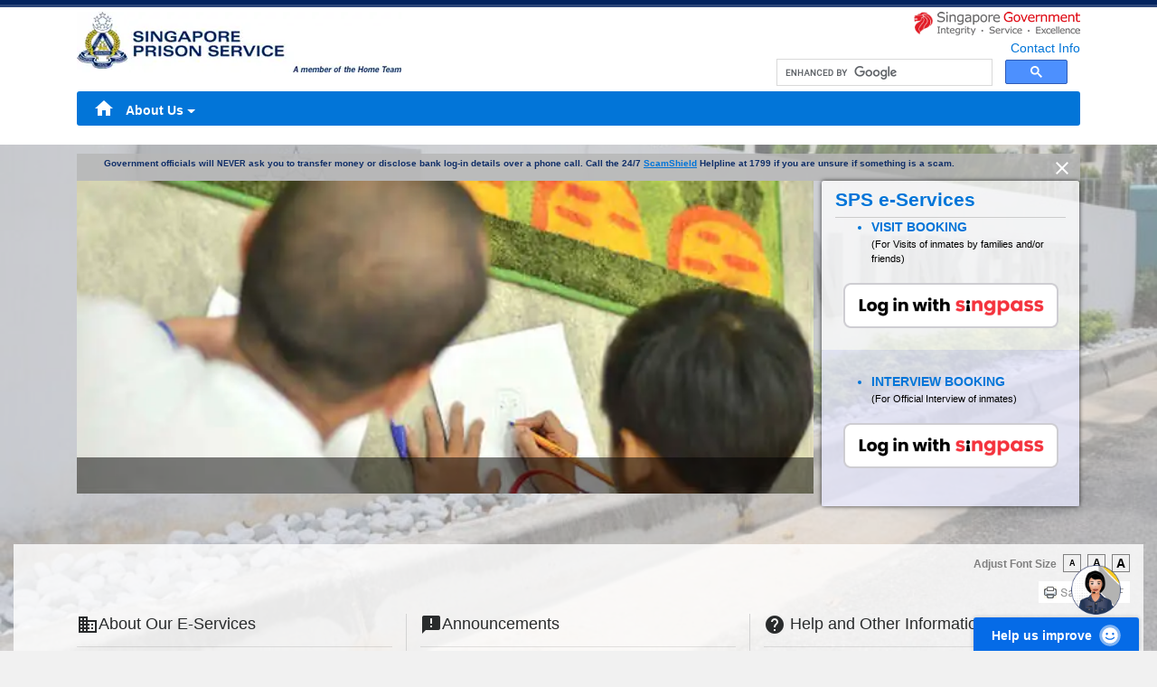

--- FILE ---
content_type: text/html
request_url: https://www.ipris.sps.gov.sg/sps-vms3-web/
body_size: 1923
content:
<!doctype html>
<html lang="en">

<head>
  <meta charset="utf-8">
  <meta name="iPRIS- online visit and interview booking">
  <title>iPRIS- online visit and interview booking</title>
  <base href="/sps-vms3-web/">

  <meta name="viewport" content="width=device-width, initial-scale=1">

  <!-- <link href="https://fonts.googleapis.com/css?family=Nunito+Sans:400,400i,700,900&display=swap" rel="stylesheet"> -->

  <link id="iconCss" rel="stylesheet" href="assets/css/icon.css" as="style">
  <!-- <link id="materialCss" href="assets/css/material.css" rel="stylesheet"> -->
  <link id="iconCss" rel="stylesheet" href="assets/css/icon.css" as="style">
  <link id="decorateCss" rel="stylesheet" href="assets/css/decorate.css" as="style">
  <link rel="preload" fetchpriority="high" as="image" href="assets/imges/carousel/3.webp" type="image/webp">
  <link rel="preload" fetchpriority="high" as="image" href="assets/imges/main-layout/logo.webp" type="image/webp">
  <link rel="preload" fetchpriority="auto" as="image" href="assets/imges/singpass-logo.webp" type="image/webp">
  <link rel="preload" fetchpriority="auto" as="image" href="assets/imges/main-layout/awards/01.webp" type="image/webp">
  <link rel="preload" fetchpriority="auto" as="image" href="assets/imges/main-layout/awards/02.webp" type="image/webp">
  <link rel="preload" fetchpriority="auto" as="image" href="assets/imges/main-layout/awards/03.webp" type="image/webp">
  <link rel="preload" fetchpriority="auto" as="image" href="assets/imges/main-layout/awards/04.webp" type="image/webp">

  <link href="https://webchat.vica.gov.sg/static/css/chat.css" rel="stylesheet"/>

  <script defer src="assets/sockjs.min.js"></script>
  <script defer src="assets/stomp.min.js"></script>
  <style>
    .gsc-control-cse {
      padding-top: 0px !important;
      padding-bottom: 0px !important;
    }

    /* WN */
    /* The Modal (background) */
    .visitor-modal {
      display: none;
      /* Hidden by default */
      position: fixed;
      /* Stay in place */
      z-index: 1;
      /* Sit on top */
      padding-top: 40px;
      /* Location of the box */
      left: 0;
      top: 158px;
      width: 100%;
      /* Full width */
      height: 100%;
      /* Full height */
      overflow: auto;
      /* Enable scroll if needed */
      background-color: rgb(0, 0, 0);
      /* Fallback color */
      background-color: rgba(0, 0, 0, 0.9);
      /* Black w/ opacity */
    }

    /* Modal Content (image) */
    .visitor-modal-content {
      margin: auto;
      display: block;
      width: 60%;
    }

    /* Add Animation */
    .visitor-modal-content {
      -webkit-animation-name: zoom;
      -webkit-animation-duration: 0.6s;
      animation-name: zoom;
      animation-duration: 0.6s;
    }

    @-webkit-keyframes zoom {
      from {
        -webkit-transform: scale(0)
      }

      to {
        -webkit-transform: scale(1)
      }
    }

    @keyframes zoom {
      from {
        transform: scale(0)
      }

      to {
        transform: scale(1)
      }
    }

    /* The Close Button */
    .closeVisitor {
      position: absolute;
      top: 15px;
      right: 35px;
      color: #f1f1f1;
      font-size: 40px;
      font-weight: bold;
      transition: 0.3s;
    }

    .closeVisitor:hover,
    .closeVisitor:focus {
      color: #bbb;
      text-decoration: none;
      cursor: pointer;
    }

    /* 100% Image Width on Smaller Screens */
    @media only screen and (max-width: 700px) {
      .visitor-modal-content {
        width: 100%;
      }
    }
  </style>

  <!-- wogaa uat -->
  <!-- <script src="https://assets.dcube.cloud/scripts/wogaa.js"></script> -->

  <!-- wogaa prd -->
  <script defer src="https://assets.wogaa.sg/scripts/wogaa.js"></script>
  <!-- window.wogaaCustom.startTransactionalService('iprissps-55'); -->
<link href="styles.02bd70507058ccad83ba.bundle.css" rel="stylesheet"/></head>

<body>
  <!-- Enable bootstrap 4 theme -->
  <script>
    window.__theme = 'bs4';
  </script>
  <app-root>Loading...</app-root>
  <div id="myVisitorModal" class="visitor-modal">
    <span class="closeVisitor">&times;</span>
    <img class="visitor-modal-content" id="img01">
  </div>
  <script>
    if (top.location != self.location) {
      top.location = self.location.href;
    }

    var modal = document.getElementById("myVisitorModal");

    // Get the image and insert it inside the modal - use its "alt" text as a caption
    var txt = document.getElementById("myVisitorMap");
    var modalImg = document.getElementById("img01");

    function popupImageFunction(src) {
      modal.style.display = "block";
      modalImg.src = src;
    }

    var span = document.getElementsByClassName("closeVisitor")[0];

    span.onclick = function () {
      modal.style.display = "none";
    }
  </script>
  <div style="font-size: 15px !important;" id="webchat"
  app-id="sps-ask-pris"
  app-name="Ask PRIS"
  app-icon="assets/imges/vica/vica.png"
  app-subtitle="Powered by GovTech"
  app-color="#FCD647"
  app-enable-auto-complete="true"
  app-auto-complete-background-color="#FFFFE0"
  app-auto-complete-hover-color="#FED141"
  app-auto-complete-divider-color="#071D49"
  app-foreground-color1="black"
  app-enable-recommendations="true"
  app-recommendations-background-color="#FFFFE0"
  app-recommendations-hover-color="#FED141"
  app-background-color2="#ffffff"
  app-foreground-color2="#2e2e2e"
  app-canvas-background-color="#dcdcdc"
  app-button-border-color="rgba(107, 193, 255, 0.5)"
  app-alternate-copy-vault='{"text_input_send_message":{"en":"Type your question here","zh-CN":"abcd","ms":"Pesanan","ta":"abcd"}}'
  app-font-family="Lato"
  app-base-font-size="15"
  ></div>

  <script type="text/javascript" src="https://webchat.vica.gov.sg/static/js/chat.js"></script>


<script type="text/javascript" src="inline.ee3f49c2f631af76fd03.bundle.js"></script><script type="text/javascript" src="polyfills.85531e6a3784754ceb40.bundle.js"></script><script type="text/javascript" src="scripts.7fceb4740cab7a605612.bundle.js"></script><script type="text/javascript" src="vendor.0688f4ffbb7ea8067e54.bundle.js"></script><script type="text/javascript" src="main.6df50ffddc2bd2d9625f.bundle.js"></script></body>

</html>


--- FILE ---
content_type: text/css
request_url: https://www.ipris.sps.gov.sg/sps-vms3-web/assets/css/icon.css
body_size: 577
content:
/* fallback */

@font-face {
    font-family: 'Material Icons';
    font-style: normal;
    font-weight: 400;
    src: url(../fonts/MaterialIcons-Regular.eot);
    /* For IE6-8 */
    src: local('Material Icons'), local('MaterialIcons-Regular'), url(../fonts/MaterialIcons-Regular.woff2) format('woff2'), url(../fonts/MaterialIcons-Regular.woff) format('woff'), url(../fonts/MaterialIcons-Regular.ttf) format('truetype');
    font-display: swap;
  }

.material-icons {
    font-family: 'Material Icons' !important;
    font-weight: normal;
    font-style: normal;
    font-size: 24px;
    /* Preferred icon size */
    display: inline-block;
    line-height: 1;
    text-transform: none;
    letter-spacing: normal;
    word-wrap: normal;
    white-space: nowrap;
    direction: ltr;
    /* Support for all WebKit browsers. */
    -webkit-font-smoothing: antialiased;
    /* Support for Safari and Chrome. */
    text-rendering: optimizeLegibility;
    /* Support for Firefox. */
    -moz-osx-font-smoothing: grayscale;
    /* Support for IE. */
    font-feature-settings: 'liga';
    vertical-align: middle;
}

.bg-primary,
.bg-info {
    font-weight: bold;
    color: white;
}

i.img_interview {
    background: url('../imges/banner_icons/Interview.png');
    background-size: 30px 30px;
    display: inline-block;
    width: 30px !important;
    height: 30px !important;
    background-repeat: no-repeat;
}

i.img_visit {
    background: url('../imges/banner_icons/Visitor.png');
    background-size: 30px 30px;
    display: inline-block;
    width: 30px !important;
    height: 30px !important;
    background-repeat: no-repeat;
}

.grayscale {
    -webkit-filter: grayscale(100%);
    filter: gray;
}


--- FILE ---
content_type: text/css
request_url: https://www.ipris.sps.gov.sg/sps-vms3-web/assets/css/decorate.css
body_size: 570
content:
.col-nav{
    padding-left: 8px;
}.col-body{
    border-top: 1px solid #336699;
    border-bottom: 1px solid #336699;
    margin-left: 2px;
    transition: ease .5s all;
}.col-body a{
    color:white;
}.col-body.in{
    border-left:3px solid #003366;
}.collapse-item{
    display: block;
    padding-left: 15px;
    padding-top: 5px;
    padding-bottom:5px;
}.collapse-item:hover{
    background-color: #003366;
}.banner-small > .banner-navbar.affix-bottom{
    position: fixed;
    top:0px;
    z-index:1000;
}
@media screen and (max-width: 490px){
    .banner{
        display:none;
    }.banner-logo{
        margin-top:-80px;
        width:100%;
        text-align: center;
        background-color: white;
        padding-top: 15px;
        padding-bottom: 15px;
    }.banner-navbar{
        height: 40px;
        width: 100%;
        background-color: #4575D3;
        display: block;
        padding-top: 4px;
        padding-left: 15px;
    }.banner-navbar .navbar-toggler{
        color:white;
    }.sidebar{
        display: block;
        width:250px;
        margin-left: -250px;
        background-color: #336699;
        color:white;
        position: fixed;
        height: 100%;
        left:0px;
        bottom:0px;
        top:0px;
        transition: ease .5s all;
        z-index: 1001;
    }.mmm{
        margin-left:0px;
        transition: ease .5s all;
    }.mmm.open{
        
    }.sidebar.open{
        margin-left:0px;
        overflow-x: hidden;
        overflow-y: auto;
    }.small-screen{
        display:inline-block;
    }.sidebar .header-b{
        font-size: 15px;
        padding-left: 15px;
    }.sidebar .navbar-toggler{
        color:white;
    }
}@media screen and (min-width:491px) and (max-width: 800px){
    .banner{
        display:none;
    }.banner-logo{
        margin-top:-100px;
        width:100%;
        text-align: center;
        background-color: white;
        padding-top: 15px;
        padding-bottom: 15px;
    }.banner-navbar{
        height: 40px;
        width: 100%;
        background-color: #4575D3;
        display: block;
        padding-top: 4px;
        padding-left: 15px;
    }.banner-navbar .navbar-toggler{
        color:white;
    }.sidebar{
        display: block;
        width:250px;
        margin-left: -250px;
        background-color: #336699;
        color:white;
        position: fixed;
        height: 100%;
        left:0px;
        bottom:0px;
        top:0px;
        transition: ease .5s all;
        z-index: 1000;
    }.mmm{
        margin-left:0px;
        transition: ease .5s all;
    }.mmm.open{
        margin-left:250px;
    }.sidebar.open{
        margin-left:0px;
        overflow-x: hidden;
        overflow-y: auto;
    }.small-screen{
        display:inline-block;
    }.sidebar .header-b{
        padding-left: 8px;
        font-size: 20px;
    }.sidebar .navbar-toggler{
        display:none;
    }
}
@media screen and (min-width:801px){
    .banner-small{
        display:none;
    }.sidebar{
        display:none;
    }.small-screen{
        display: none;
    }
}

--- FILE ---
content_type: text/plain
request_url: https://www.ipris.sps.gov.sg/sps-vms3-web/assets/imges/singpass-logo.webp
body_size: 3807
content:
RIFF�  WEBPVP8L�  /��#�� �$'}��$
r柌�m#9g����L�XG�Te���4Ǘ��*�ml���� ��_�J@m��Sf��)M�4���Ai�<�"o!�@��}=�l�8`��P�>��bA
��	4>�H@F��@�π��QPǆeӕ�0��f�������y�#�~}O�=��t��Y���+􊀺.�u�΅:Ex�R߅�镏��)]��Ҹ��u/���{��tQ��,9��#w����������yR�o\D�eA�[�́T=��@� ���������n��U}���ן�Z���Wo�U���g����תF�ߙ�U��Əo�U�����r}����_��(�^z�ѻ�R��u�CO�D���>�*C��Yp�EW�{T�(�;_P�m=˫���Q�xE��_u6�/r�� ��k�������*s�${N�ZQ�J��J��ւo�QA~����Ϫ
S^ 6�e����b󃶭4������W�<������K�┗2|�Q�g�N����[�:y,��ԕ�����N��Fv���S�2r������?��,�e��S���,moQL۬f0�zV�%����5*�u�,V]���Q'�S
l�����Y-`Qإ��0�-�u5��n)�XMZ�ְ���A�w��&N�ڡ��.�Yɠ.j&j�,4����?ŧs9����]������B��@��0^(�� .I<d��:��9b��N3�Q���8��8��I l�qlK�GZ=�w�Te8MRJή�$�f�i�%��)�﵀���,Z�K�1�r���
[������	�т�M�4t���
M&�?Y����sI1	5��ODH��I�˟�?��݃�ł��8i�T0�J��%)_�[)U��R�������SL�v��@ ޕ1i�&�J%�j� ���ɞJ��2�^7�5L��s�jw��N��(Z��fV	]� �J���괛P���P	MM5%�:���fsQxS���1���AF�K�B�"�^��q\�*ia��kĊ�����&c��m�3J(�Xt�[ԞBzX�m
+�K���ߚs����`t\݋�ED)L��F��9ÚK�\g�b2P�����D�g�s	y��<E�w��ri�lcYd2��C�-��`�x�&��U�� ��� �oQWQ!�re���8Iaq��s �_�6b�r�%a���}��8D�����a��Ʒ"Kr"!8H�ÙO="r×��-�Su�p됸dנ��rp�� }�!L��du���(f��E�v<��I��ʈ�
Cry���H�$͍=�BFa8>�q�2B6������s �_�<�&���/�Rk�T���Ͷ����+��;�fK�>�� �'�*1�_2���Ʀ��)�x	9m��hn� 1�Pi:/
�Z �gϝ+��
��(x���إ��U�(�HB���X�$�������HIni
�$�C���@&�8����WCPZ+B�t�t�B:\r�JM��m���;�����_h���7x�-�Q3���'G����!��|�&M(3� ���})i��L9.��Y�c���m��ӱ]��4���t���u[V�.���0�kp�d�� ��N�!�-����4�Gr|��51(M��P��P8��Vr�{��RKB×��@�b��>�)v��$[��XZ�by��=�$�6�x[]���X��2O�q~�_))7��A�LQ��{��\�\�P1r�b��iy� �L�b2YL�g��n�"I�]���A!�^� ɉF��A�xE�踰�]�|��_z,�)��4`h�����{�1�>�
����*�]�Ѧ���B8�1=
�W|QNr���g[�7�%aQ���ѭ�Å;R�^�@�P��ϐ�Z\h���G��,����""�%'���y{�,�|= {�T��M�`�XtGڦ�]��Oj�>����6�,s+g�rv�dt�T���!I�r,��$�	t�X-���|`�[H��ET�N3�6(|�c,��/	T�H�����n�d6��E�>qB:nt��z�@��LX.#���N�����fס� LF���H0Ȃ�u+�g�S���c�	f����.I��8�2ċ�m�
/W�	l�.����_8�b7��mե.�5�,�<Q�!<F�ս�#��&|/AB�s�sKz�N�u���z�� t�R{Z7�x�XD�J��CS3�|Yr&"SiND\:F����D�p2�s4���+5=�����+.L��A4���&�F��o s	��
����8i�)�!���ӏ�,ZLW���<��bRjl,6`�/��7�^(��]O���
����U���iJs�����:"}q&#��8ac���D�p~0����!s����(Z�2t�吴���iS��Дꖃ��!f�=�I�Λ��:EM���
G�"�,��R΍�@�O+6 u/5=f�sy��-R�znS+^��J���R0�'�sc+v�����h�ͼ�5g&L($q{�Ι��E�� ��qI?9P^0��769�K�
��U.G�Sy�_����w`S�K~���ۂop����"݅�p��$���Y��'b�v���t�ԒMR�Ɉ0��r�EG�h����@ ����9᲻|v������ϖ5���(�N9��q�i<-� �V�0��~
\��aZ.z&%������d�(�Vͱ�����&-`�H���&�u�% X��I<�i���NY=wԕeϝa�����t��n�j��Q<:"_��H��>���x��W~L	F�gi�@&|*��;�j��$T�l~HfMf�?yY�1\�����b@�L&)Q6���`&���������
�s#=�5~�J6�Hx�C]�+ �Ŗa���ޢ+	�=���2�)qN?C��@ ��Ԉ�?�+ �St�P��&i	�wz�Cd�@��E�Y*8T�x�a�c	$���<��(�A�a�n����cA]�6�1b8�8}L�š:�w�rH~@a�ʗ�Jr�T�\~��x�DB��]Z�I���=΁���!]b��/ϊ�qs'ǝ؇�� J6�&��T>�` �����GUM�SF�	4d���p����V�^l`-l��k����N�M7�ޖ��r�a����2$&������t k��f��r���|�N�bDփ�s�w5��\�@1���kn!�t���t!��qX�1������œy�J紆�ɢ��������f��P1�2޼�������?���%�UM��]r��a�pH��Z٘��Q����pe��j��gƪ�>���&Կ�a0���P����!��p}<��_�	J�n(���?��^��g�܂�6j[���z� ���I*#R+�(�Y��H�[�ʡv$�+7d����W��C��a�Q�P����g�ʇ2����N�	��j��� ��vԪ'��+��P��b������EC�����B�`���p�f�縮��;V��w��;���Y�R������;�Suro�=��6�cU'�dx�Z}d>��b�ɋ>��~���+k�����\��s^��>�:��U&w�e�k��ld��Js��'�K��ނ�Z�ؼr_ey�bKm^���\_���ì�^e.�j�k�{��J�O�9g��5M��O������(�d�ع�:�E���	\�^|��{/T}\��ѧ_^#WN~�2���ϐ�J������A�I5yV�9�a��Uȏ�}_%�';��{�_;���ǟgj 

--- FILE ---
content_type: application/javascript
request_url: https://www.ipris.sps.gov.sg/sps-vms3-web/assets/sockjs.min.js
body_size: 18445
content:
/* sockjs-client v1.5.0 | http://sockjs.org | MIT license */
!function(e){if("object"==typeof exports&&"undefined"!=typeof module)module.exports=e();else if("function"==typeof define&&define.amd)define([],e);else{("undefined"!=typeof window?window:"undefined"!=typeof global?global:"undefined"!=typeof self?self:this).SockJS=e()}}(function(){return function i(s,a,l){function u(t,e){if(!a[t]){if(!s[t]){var n="function"==typeof require&&require;if(!e&&n)return n(t,!0);if(c)return c(t,!0);var r=new Error("Cannot find module '"+t+"'");throw r.code="MODULE_NOT_FOUND",r}var o=a[t]={exports:{}};s[t][0].call(o.exports,function(e){return u(s[t][1][e]||e)},o,o.exports,i,s,a,l)}return a[t].exports}for(var c="function"==typeof require&&require,e=0;e<l.length;e++)u(l[e]);return u}({1:[function(n,r,e){(function(e){"use strict";var t=n("./transport-list");r.exports=n("./main")(t),"_sockjs_onload"in e&&setTimeout(e._sockjs_onload,1)}).call(this,"undefined"!=typeof global?global:"undefined"!=typeof self?self:"undefined"!=typeof window?window:{})},{"./main":14,"./transport-list":16}],2:[function(e,t,n){"use strict";var r=e("inherits"),o=e("./event");function i(){o.call(this),this.initEvent("close",!1,!1),this.wasClean=!1,this.code=0,this.reason=""}r(i,o),t.exports=i},{"./event":4,"inherits":54}],3:[function(e,t,n){"use strict";var r=e("inherits"),o=e("./eventtarget");function i(){o.call(this)}r(i,o),i.prototype.removeAllListeners=function(e){e?delete this._listeners[e]:this._listeners={}},i.prototype.once=function(t,n){var r=this,o=!1;this.on(t,function e(){r.removeListener(t,e),o||(o=!0,n.apply(this,arguments))})},i.prototype.emit=function(){var e=arguments[0],t=this._listeners[e];if(t){for(var n=arguments.length,r=new Array(n-1),o=1;o<n;o++)r[o-1]=arguments[o];for(var i=0;i<t.length;i++)t[i].apply(this,r)}},i.prototype.on=i.prototype.addListener=o.prototype.addEventListener,i.prototype.removeListener=o.prototype.removeEventListener,t.exports.EventEmitter=i},{"./eventtarget":5,"inherits":54}],4:[function(e,t,n){"use strict";function r(e){this.type=e}r.prototype.initEvent=function(e,t,n){return this.type=e,this.bubbles=t,this.cancelable=n,this.timeStamp=+new Date,this},r.prototype.stopPropagation=function(){},r.prototype.preventDefault=function(){},r.CAPTURING_PHASE=1,r.AT_TARGET=2,r.BUBBLING_PHASE=3,t.exports=r},{}],5:[function(e,t,n){"use strict";function r(){this._listeners={}}r.prototype.addEventListener=function(e,t){e in this._listeners||(this._listeners[e]=[]);var n=this._listeners[e];-1===n.indexOf(t)&&(n=n.concat([t])),this._listeners[e]=n},r.prototype.removeEventListener=function(e,t){var n=this._listeners[e];if(n){var r=n.indexOf(t);-1===r||(1<n.length?this._listeners[e]=n.slice(0,r).concat(n.slice(r+1)):delete this._listeners[e])}},r.prototype.dispatchEvent=function(){var e=arguments[0],t=e.type,n=1===arguments.length?[e]:Array.apply(null,arguments);if(this["on"+t]&&this["on"+t].apply(this,n),t in this._listeners)for(var r=this._listeners[t],o=0;o<r.length;o++)r[o].apply(this,n)},t.exports=r},{}],6:[function(e,t,n){"use strict";var r=e("inherits"),o=e("./event");function i(e){o.call(this),this.initEvent("message",!1,!1),this.data=e}r(i,o),t.exports=i},{"./event":4,"inherits":54}],7:[function(e,t,n){"use strict";var r=e("json3"),o=e("./utils/iframe");function i(e){(this._transport=e).on("message",this._transportMessage.bind(this)),e.on("close",this._transportClose.bind(this))}i.prototype._transportClose=function(e,t){o.postMessage("c",r.stringify([e,t]))},i.prototype._transportMessage=function(e){o.postMessage("t",e)},i.prototype._send=function(e){this._transport.send(e)},i.prototype._close=function(){this._transport.close(),this._transport.removeAllListeners()},t.exports=i},{"./utils/iframe":47,"json3":55}],8:[function(e,t,n){"use strict";var f=e("./utils/url"),r=e("./utils/event"),h=e("json3"),d=e("./facade"),o=e("./info-iframe-receiver"),p=e("./utils/iframe"),m=e("./location"),v=function(){};t.exports=function(l,e){var u,c={};e.forEach(function(e){e.facadeTransport&&(c[e.facadeTransport.transportName]=e.facadeTransport)}),c[o.transportName]=o,l.bootstrap_iframe=function(){var a;p.currentWindowId=m.hash.slice(1);r.attachEvent("message",function(t){if(t.source===parent&&(void 0===u&&(u=t.origin),t.origin===u)){var n;try{n=h.parse(t.data)}catch(e){return void v("bad json",t.data)}if(n.windowId===p.currentWindowId)switch(n.type){case"s":var e;try{e=h.parse(n.data)}catch(e){v("bad json",n.data);break}var r=e[0],o=e[1],i=e[2],s=e[3];if(v(r,o,i,s),r!==l.version)throw new Error('Incompatible SockJS! Main site uses: "'+r+'", the iframe: "'+l.version+'".');if(!f.isOriginEqual(i,m.href)||!f.isOriginEqual(s,m.href))throw new Error("Can't connect to different domain from within an iframe. ("+m.href+", "+i+", "+s+")");a=new d(new c[o](i,s));break;case"m":a._send(n.data);break;case"c":a&&a._close(),a=null}}}),p.postMessage("s")}}},{"./facade":7,"./info-iframe-receiver":10,"./location":13,"./utils/event":46,"./utils/iframe":47,"./utils/url":52,"debug":void 0,"json3":55}],9:[function(e,t,n){"use strict";var r=e("events").EventEmitter,o=e("inherits"),s=e("json3"),a=e("./utils/object"),l=function(){};function i(e,t){r.call(this);var o=this,i=+new Date;this.xo=new t("GET",e),this.xo.once("finish",function(e,t){var n,r;if(200===e){if(r=+new Date-i,t)try{n=s.parse(t)}catch(e){l("bad json",t)}a.isObject(n)||(n={})}o.emit("finish",n,r),o.removeAllListeners()})}o(i,r),i.prototype.close=function(){this.removeAllListeners(),this.xo.close()},t.exports=i},{"./utils/object":49,"debug":void 0,"events":3,"inherits":54,"json3":55}],10:[function(e,t,n){"use strict";var r=e("inherits"),o=e("events").EventEmitter,i=e("json3"),s=e("./transport/sender/xhr-local"),a=e("./info-ajax");function l(e){var n=this;o.call(this),this.ir=new a(e,s),this.ir.once("finish",function(e,t){n.ir=null,n.emit("message",i.stringify([e,t]))})}r(l,o),l.transportName="iframe-info-receiver",l.prototype.close=function(){this.ir&&(this.ir.close(),this.ir=null),this.removeAllListeners()},t.exports=l},{"./info-ajax":9,"./transport/sender/xhr-local":37,"events":3,"inherits":54,"json3":55}],11:[function(n,o,e){(function(r){"use strict";var i=n("events").EventEmitter,e=n("inherits"),s=n("json3"),a=n("./utils/event"),l=n("./transport/iframe"),u=n("./info-iframe-receiver"),c=function(){};function t(t,n){var o=this;i.call(this);function e(){var e=o.ifr=new l(u.transportName,n,t);e.once("message",function(t){if(t){var e;try{e=s.parse(t)}catch(e){return c("bad json",t),o.emit("finish"),void o.close()}var n=e[0],r=e[1];o.emit("finish",n,r)}o.close()}),e.once("close",function(){o.emit("finish"),o.close()})}r.document.body?e():a.attachEvent("load",e)}e(t,i),t.enabled=function(){return l.enabled()},t.prototype.close=function(){this.ifr&&this.ifr.close(),this.removeAllListeners(),this.ifr=null},o.exports=t}).call(this,"undefined"!=typeof global?global:"undefined"!=typeof self?self:"undefined"!=typeof window?window:{})},{"./info-iframe-receiver":10,"./transport/iframe":22,"./utils/event":46,"debug":void 0,"events":3,"inherits":54,"json3":55}],12:[function(e,t,n){"use strict";var r=e("events").EventEmitter,o=e("inherits"),i=e("./utils/url"),s=e("./transport/sender/xdr"),a=e("./transport/sender/xhr-cors"),l=e("./transport/sender/xhr-local"),u=e("./transport/sender/xhr-fake"),c=e("./info-iframe"),f=e("./info-ajax"),h=function(){};function d(e,t){h(e);var n=this;r.call(this),setTimeout(function(){n.doXhr(e,t)},0)}o(d,r),d._getReceiver=function(e,t,n){return n.sameOrigin?new f(t,l):a.enabled?new f(t,a):s.enabled&&n.sameScheme?new f(t,s):c.enabled()?new c(e,t):new f(t,u)},d.prototype.doXhr=function(e,t){var n=this,r=i.addPath(e,"/info");h("doXhr",r),this.xo=d._getReceiver(e,r,t),this.timeoutRef=setTimeout(function(){h("timeout"),n._cleanup(!1),n.emit("finish")},d.timeout),this.xo.once("finish",function(e,t){h("finish",e,t),n._cleanup(!0),n.emit("finish",e,t)})},d.prototype._cleanup=function(e){h("_cleanup"),clearTimeout(this.timeoutRef),this.timeoutRef=null,!e&&this.xo&&this.xo.close(),this.xo=null},d.prototype.close=function(){h("close"),this.removeAllListeners(),this._cleanup(!1)},d.timeout=8e3,t.exports=d},{"./info-ajax":9,"./info-iframe":11,"./transport/sender/xdr":34,"./transport/sender/xhr-cors":35,"./transport/sender/xhr-fake":36,"./transport/sender/xhr-local":37,"./utils/url":52,"debug":void 0,"events":3,"inherits":54}],13:[function(e,t,n){(function(e){"use strict";t.exports=e.location||{origin:"http://localhost:80",protocol:"http:",host:"localhost",port:80,href:"http://localhost/",hash:""}}).call(this,"undefined"!=typeof global?global:"undefined"!=typeof self?self:"undefined"!=typeof window?window:{})},{}],14:[function(_,E,e){(function(i){"use strict";_("./shims");var r,l=_("url-parse"),e=_("inherits"),s=_("json3"),u=_("./utils/random"),t=_("./utils/escape"),c=_("./utils/url"),a=_("./utils/event"),n=_("./utils/transport"),o=_("./utils/object"),f=_("./utils/browser"),h=_("./utils/log"),d=_("./event/event"),p=_("./event/eventtarget"),m=_("./location"),v=_("./event/close"),b=_("./event/trans-message"),y=_("./info-receiver"),g=function(){};function w(e,t,n){if(!(this instanceof w))return new w(e,t,n);if(arguments.length<1)throw new TypeError("Failed to construct 'SockJS: 1 argument required, but only 0 present");p.call(this),this.readyState=w.CONNECTING,this.extensions="",this.protocol="",(n=n||{}).protocols_whitelist&&h.warn("'protocols_whitelist' is DEPRECATED. Use 'transports' instead."),this._transportsWhitelist=n.transports,this._transportOptions=n.transportOptions||{},this._timeout=n.timeout||0;var r=n.sessionId||8;if("function"==typeof r)this._generateSessionId=r;else{if("number"!=typeof r)throw new TypeError("If sessionId is used in the options, it needs to be a number or a function.");this._generateSessionId=function(){return u.string(r)}}this._server=n.server||u.numberString(1e3);var o=new l(e);if(!o.host||!o.protocol)throw new SyntaxError("The URL '"+e+"' is invalid");if(o.hash)throw new SyntaxError("The URL must not contain a fragment");if("http:"!==o.protocol&&"https:"!==o.protocol)throw new SyntaxError("The URL's scheme must be either 'http:' or 'https:'. '"+o.protocol+"' is not allowed.");var i="https:"===o.protocol;if("https:"===m.protocol&&!i&&!c.isLoopbackAddr(o.hostname))throw new Error("SecurityError: An insecure SockJS connection may not be initiated from a page loaded over HTTPS");t?Array.isArray(t)||(t=[t]):t=[];var s=t.sort();s.forEach(function(e,t){if(!e)throw new SyntaxError("The protocols entry '"+e+"' is invalid.");if(t<s.length-1&&e===s[t+1])throw new SyntaxError("The protocols entry '"+e+"' is duplicated.")});var a=c.getOrigin(m.href);this._origin=a?a.toLowerCase():null,o.set("pathname",o.pathname.replace(/\/+$/,"")),this.url=o.href,g("using url",this.url),this._urlInfo={nullOrigin:!f.hasDomain(),sameOrigin:c.isOriginEqual(this.url,m.href),sameScheme:c.isSchemeEqual(this.url,m.href)},this._ir=new y(this.url,this._urlInfo),this._ir.once("finish",this._receiveInfo.bind(this))}function x(e){return 1e3===e||3e3<=e&&e<=4999}e(w,p),w.prototype.close=function(e,t){if(e&&!x(e))throw new Error("InvalidAccessError: Invalid code");if(t&&123<t.length)throw new SyntaxError("reason argument has an invalid length");if(this.readyState!==w.CLOSING&&this.readyState!==w.CLOSED){this._close(e||1e3,t||"Normal closure",!0)}},w.prototype.send=function(e){if("string"!=typeof e&&(e=""+e),this.readyState===w.CONNECTING)throw new Error("InvalidStateError: The connection has not been established yet");this.readyState===w.OPEN&&this._transport.send(t.quote(e))},w.version=_("./version"),w.CONNECTING=0,w.OPEN=1,w.CLOSING=2,w.CLOSED=3,w.prototype._receiveInfo=function(e,t){if(g("_receiveInfo",t),this._ir=null,e){this._rto=this.countRTO(t),this._transUrl=e.base_url?e.base_url:this.url,e=o.extend(e,this._urlInfo),g("info",e);var n=r.filterToEnabled(this._transportsWhitelist,e);this._transports=n.main,g(this._transports.length+" enabled transports"),this._connect()}else this._close(1002,"Cannot connect to server")},w.prototype._connect=function(){for(var e=this._transports.shift();e;e=this._transports.shift()){if(g("attempt",e.transportName),e.needBody&&(!i.document.body||void 0!==i.document.readyState&&"complete"!==i.document.readyState&&"interactive"!==i.document.readyState))return g("waiting for body"),this._transports.unshift(e),void a.attachEvent("load",this._connect.bind(this));var t=Math.max(this._timeout,this._rto*e.roundTrips||5e3);this._transportTimeoutId=setTimeout(this._transportTimeout.bind(this),t),g("using timeout",t);var n=c.addPath(this._transUrl,"/"+this._server+"/"+this._generateSessionId()),r=this._transportOptions[e.transportName];g("transport url",n);var o=new e(n,this._transUrl,r);return o.on("message",this._transportMessage.bind(this)),o.once("close",this._transportClose.bind(this)),o.transportName=e.transportName,void(this._transport=o)}this._close(2e3,"All transports failed",!1)},w.prototype._transportTimeout=function(){g("_transportTimeout"),this.readyState===w.CONNECTING&&(this._transport&&this._transport.close(),this._transportClose(2007,"Transport timed out"))},w.prototype._transportMessage=function(e){g("_transportMessage",e);var t,n=this,r=e.slice(0,1),o=e.slice(1);switch(r){case"o":return void this._open();case"h":return this.dispatchEvent(new d("heartbeat")),void g("heartbeat",this.transport)}if(o)try{t=s.parse(o)}catch(e){g("bad json",o)}if(void 0!==t)switch(r){case"a":Array.isArray(t)&&t.forEach(function(e){g("message",n.transport,e),n.dispatchEvent(new b(e))});break;case"m":g("message",this.transport,t),this.dispatchEvent(new b(t));break;case"c":Array.isArray(t)&&2===t.length&&this._close(t[0],t[1],!0)}else g("empty payload",o)},w.prototype._transportClose=function(e,t){g("_transportClose",this.transport,e,t),this._transport&&(this._transport.removeAllListeners(),this._transport=null,this.transport=null),x(e)||2e3===e||this.readyState!==w.CONNECTING?this._close(e,t):this._connect()},w.prototype._open=function(){g("_open",this._transport&&this._transport.transportName,this.readyState),this.readyState===w.CONNECTING?(this._transportTimeoutId&&(clearTimeout(this._transportTimeoutId),this._transportTimeoutId=null),this.readyState=w.OPEN,this.transport=this._transport.transportName,this.dispatchEvent(new d("open")),g("connected",this.transport)):this._close(1006,"Server lost session")},w.prototype._close=function(t,n,r){g("_close",this.transport,t,n,r,this.readyState);var o=!1;if(this._ir&&(o=!0,this._ir.close(),this._ir=null),this._transport&&(this._transport.close(),this._transport=null,this.transport=null),this.readyState===w.CLOSED)throw new Error("InvalidStateError: SockJS has already been closed");this.readyState=w.CLOSING,setTimeout(function(){this.readyState=w.CLOSED,o&&this.dispatchEvent(new d("error"));var e=new v("close");e.wasClean=r||!1,e.code=t||1e3,e.reason=n,this.dispatchEvent(e),this.onmessage=this.onclose=this.onerror=null,g("disconnected")}.bind(this),0)},w.prototype.countRTO=function(e){return 100<e?4*e:300+e},E.exports=function(e){return r=n(e),_("./iframe-bootstrap")(w,e),w}}).call(this,"undefined"!=typeof global?global:"undefined"!=typeof self?self:"undefined"!=typeof window?window:{})},{"./event/close":2,"./event/event":4,"./event/eventtarget":5,"./event/trans-message":6,"./iframe-bootstrap":8,"./info-receiver":12,"./location":13,"./shims":15,"./utils/browser":44,"./utils/escape":45,"./utils/event":46,"./utils/log":48,"./utils/object":49,"./utils/random":50,"./utils/transport":51,"./utils/url":52,"./version":53,"debug":void 0,"inherits":54,"json3":55,"url-parse":58}],15:[function(e,t,n){"use strict";function a(e){return"[object Function]"===i.toString.call(e)}function l(e){return"[object String]"===f.call(e)}var o,c=Array.prototype,i=Object.prototype,r=Function.prototype,s=String.prototype,u=c.slice,f=i.toString,h=Object.defineProperty&&function(){try{return Object.defineProperty({},"x",{}),!0}catch(e){return!1}}();o=h?function(e,t,n,r){!r&&t in e||Object.defineProperty(e,t,{configurable:!0,enumerable:!1,writable:!0,value:n})}:function(e,t,n,r){!r&&t in e||(e[t]=n)};function d(e,t,n){for(var r in t)i.hasOwnProperty.call(t,r)&&o(e,r,t[r],n)}function p(e){if(null==e)throw new TypeError("can't convert "+e+" to object");return Object(e)}function m(){}d(r,{bind:function(t){var n=this;if(!a(n))throw new TypeError("Function.prototype.bind called on incompatible "+n);for(var r=u.call(arguments,1),e=Math.max(0,n.length-r.length),o=[],i=0;i<e;i++)o.push("$"+i);var s=Function("binder","return function ("+o.join(",")+"){ return binder.apply(this, arguments); }")(function(){if(this instanceof s){var e=n.apply(this,r.concat(u.call(arguments)));return Object(e)===e?e:this}return n.apply(t,r.concat(u.call(arguments)))});return n.prototype&&(m.prototype=n.prototype,s.prototype=new m,m.prototype=null),s}}),d(Array,{isArray:function(e){return"[object Array]"===f.call(e)}});var v,b,y,g=Object("a"),w="a"!==g[0]||!(0 in g);d(c,{forEach:function(e,t){var n=p(this),r=w&&l(this)?this.split(""):n,o=t,i=-1,s=r.length>>>0;if(!a(e))throw new TypeError;for(;++i<s;)i in r&&e.call(o,r[i],i,n)}},(v=c.forEach,y=b=!0,v&&(v.call("foo",function(e,t,n){"object"!=typeof n&&(b=!1)}),v.call([1],function(){y="string"==typeof this},"x")),!(v&&b&&y)));var x=Array.prototype.indexOf&&-1!==[0,1].indexOf(1,2);d(c,{indexOf:function(e,t){var n=w&&l(this)?this.split(""):p(this),r=n.length>>>0;if(!r)return-1;var o=0;for(1<arguments.length&&(o=function(e){var t=+e;return t!=t?t=0:0!==t&&t!==1/0&&t!==-1/0&&(t=(0<t||-1)*Math.floor(Math.abs(t))),t}(t)),o=0<=o?o:Math.max(0,r+o);o<r;o++)if(o in n&&n[o]===e)return o;return-1}},x);var _,E=s.split;2!=="ab".split(/(?:ab)*/).length||4!==".".split(/(.?)(.?)/).length||"t"==="tesst".split(/(s)*/)[1]||4!=="test".split(/(?:)/,-1).length||"".split(/.?/).length||1<".".split(/()()/).length?(_=void 0===/()??/.exec("")[1],s.split=function(e,t){var n=this;if(void 0===e&&0===t)return[];if("[object RegExp]"!==f.call(e))return E.call(this,e,t);var r,o,i,s,a=[],l=(e.ignoreCase?"i":"")+(e.multiline?"m":"")+(e.extended?"x":"")+(e.sticky?"y":""),u=0;for(e=new RegExp(e.source,l+"g"),n+="",_||(r=new RegExp("^"+e.source+"$(?!\\s)",l)),t=void 0===t?-1>>>0:function(e){return e>>>0}(t);(o=e.exec(n))&&!(u<(i=o.index+o[0].length)&&(a.push(n.slice(u,o.index)),!_&&1<o.length&&o[0].replace(r,function(){for(var e=1;e<arguments.length-2;e++)void 0===arguments[e]&&(o[e]=void 0)}),1<o.length&&o.index<n.length&&c.push.apply(a,o.slice(1)),s=o[0].length,u=i,a.length>=t));)e.lastIndex===o.index&&e.lastIndex++;return u===n.length?!s&&e.test("")||a.push(""):a.push(n.slice(u)),a.length>t?a.slice(0,t):a}):"0".split(void 0,0).length&&(s.split=function(e,t){return void 0===e&&0===t?[]:E.call(this,e,t)});var j=s.substr,S="".substr&&"b"!=="0b".substr(-1);d(s,{substr:function(e,t){return j.call(this,e<0&&(e=this.length+e)<0?0:e,t)}},S)},{}],16:[function(e,t,n){"use strict";t.exports=[e("./transport/websocket"),e("./transport/xhr-streaming"),e("./transport/xdr-streaming"),e("./transport/eventsource"),e("./transport/lib/iframe-wrap")(e("./transport/eventsource")),e("./transport/htmlfile"),e("./transport/lib/iframe-wrap")(e("./transport/htmlfile")),e("./transport/xhr-polling"),e("./transport/xdr-polling"),e("./transport/lib/iframe-wrap")(e("./transport/xhr-polling")),e("./transport/jsonp-polling")]},{"./transport/eventsource":20,"./transport/htmlfile":21,"./transport/jsonp-polling":23,"./transport/lib/iframe-wrap":26,"./transport/websocket":38,"./transport/xdr-polling":39,"./transport/xdr-streaming":40,"./transport/xhr-polling":41,"./transport/xhr-streaming":42}],17:[function(o,f,e){(function(e){"use strict";var i=o("events").EventEmitter,t=o("inherits"),s=o("../../utils/event"),a=o("../../utils/url"),l=e.XMLHttpRequest,u=function(){};function c(e,t,n,r){u(e,t);var o=this;i.call(this),setTimeout(function(){o._start(e,t,n,r)},0)}t(c,i),c.prototype._start=function(e,t,n,r){var o=this;try{this.xhr=new l}catch(e){}if(!this.xhr)return u("no xhr"),this.emit("finish",0,"no xhr support"),void this._cleanup();t=a.addQuery(t,"t="+ +new Date),this.unloadRef=s.unloadAdd(function(){u("unload cleanup"),o._cleanup(!0)});try{this.xhr.open(e,t,!0),this.timeout&&"timeout"in this.xhr&&(this.xhr.timeout=this.timeout,this.xhr.ontimeout=function(){u("xhr timeout"),o.emit("finish",0,""),o._cleanup(!1)})}catch(e){return u("exception",e),this.emit("finish",0,""),void this._cleanup(!1)}if(r&&r.noCredentials||!c.supportsCORS||(u("withCredentials"),this.xhr.withCredentials=!0),r&&r.headers)for(var i in r.headers)this.xhr.setRequestHeader(i,r.headers[i]);this.xhr.onreadystatechange=function(){if(o.xhr){var e,t,n=o.xhr;switch(u("readyState",n.readyState),n.readyState){case 3:try{t=n.status,e=n.responseText}catch(e){}u("status",t),1223===t&&(t=204),200===t&&e&&0<e.length&&(u("chunk"),o.emit("chunk",t,e));break;case 4:t=n.status,u("status",t),1223===t&&(t=204),12005!==t&&12029!==t||(t=0),u("finish",t,n.responseText),o.emit("finish",t,n.responseText),o._cleanup(!1)}}};try{o.xhr.send(n)}catch(e){o.emit("finish",0,""),o._cleanup(!1)}},c.prototype._cleanup=function(e){if(u("cleanup"),this.xhr){if(this.removeAllListeners(),s.unloadDel(this.unloadRef),this.xhr.onreadystatechange=function(){},this.xhr.ontimeout&&(this.xhr.ontimeout=null),e)try{this.xhr.abort()}catch(e){}this.unloadRef=this.xhr=null}},c.prototype.close=function(){u("close"),this._cleanup(!0)},c.enabled=!!l;var n=["Active"].concat("Object").join("X");!c.enabled&&n in e&&(u("overriding xmlhttprequest"),c.enabled=!!new(l=function(){try{return new e[n]("Microsoft.XMLHTTP")}catch(e){return null}}));var r=!1;try{r="withCredentials"in new l}catch(e){}c.supportsCORS=r,f.exports=c}).call(this,"undefined"!=typeof global?global:"undefined"!=typeof self?self:"undefined"!=typeof window?window:{})},{"../../utils/event":46,"../../utils/url":52,"debug":void 0,"events":3,"inherits":54}],18:[function(e,t,n){(function(e){t.exports=e.EventSource}).call(this,"undefined"!=typeof global?global:"undefined"!=typeof self?self:"undefined"!=typeof window?window:{})},{}],19:[function(e,n,t){(function(e){"use strict";var t=e.WebSocket||e.MozWebSocket;n.exports=t?function(e){return new t(e)}:void 0}).call(this,"undefined"!=typeof global?global:"undefined"!=typeof self?self:"undefined"!=typeof window?window:{})},{}],20:[function(e,t,n){"use strict";var r=e("inherits"),o=e("./lib/ajax-based"),i=e("./receiver/eventsource"),s=e("./sender/xhr-cors"),a=e("eventsource");function l(e){if(!l.enabled())throw new Error("Transport created when disabled");o.call(this,e,"/eventsource",i,s)}r(l,o),l.enabled=function(){return!!a},l.transportName="eventsource",l.roundTrips=2,t.exports=l},{"./lib/ajax-based":24,"./receiver/eventsource":29,"./sender/xhr-cors":35,"eventsource":18,"inherits":54}],21:[function(e,t,n){"use strict";var r=e("inherits"),o=e("./receiver/htmlfile"),i=e("./sender/xhr-local"),s=e("./lib/ajax-based");function a(e){if(!o.enabled)throw new Error("Transport created when disabled");s.call(this,e,"/htmlfile",o,i)}r(a,s),a.enabled=function(e){return o.enabled&&e.sameOrigin},a.transportName="htmlfile",a.roundTrips=2,t.exports=a},{"./lib/ajax-based":24,"./receiver/htmlfile":30,"./sender/xhr-local":37,"inherits":54}],22:[function(e,t,n){"use strict";var r=e("inherits"),o=e("json3"),i=e("events").EventEmitter,s=e("../version"),a=e("../utils/url"),l=e("../utils/iframe"),u=e("../utils/event"),c=e("../utils/random"),f=function(){};function h(e,t,n){if(!h.enabled())throw new Error("Transport created when disabled");i.call(this);var r=this;this.origin=a.getOrigin(n),this.baseUrl=n,this.transUrl=t,this.transport=e,this.windowId=c.string(8);var o=a.addPath(n,"/iframe.html")+"#"+this.windowId;f(e,t,o),this.iframeObj=l.createIframe(o,function(e){f("err callback"),r.emit("close",1006,"Unable to load an iframe ("+e+")"),r.close()}),this.onmessageCallback=this._message.bind(this),u.attachEvent("message",this.onmessageCallback)}r(h,i),h.prototype.close=function(){if(f("close"),this.removeAllListeners(),this.iframeObj){u.detachEvent("message",this.onmessageCallback);try{this.postMessage("c")}catch(e){}this.iframeObj.cleanup(),this.iframeObj=null,this.onmessageCallback=this.iframeObj=null}},h.prototype._message=function(t){if(f("message",t.data),a.isOriginEqual(t.origin,this.origin)){var n;try{n=o.parse(t.data)}catch(e){return void f("bad json",t.data)}if(n.windowId===this.windowId)switch(n.type){case"s":this.iframeObj.loaded(),this.postMessage("s",o.stringify([s,this.transport,this.transUrl,this.baseUrl]));break;case"t":this.emit("message",n.data);break;case"c":var e;try{e=o.parse(n.data)}catch(e){return void f("bad json",n.data)}this.emit("close",e[0],e[1]),this.close()}else f("mismatched window id",n.windowId,this.windowId)}else f("not same origin",t.origin,this.origin)},h.prototype.postMessage=function(e,t){f("postMessage",e,t),this.iframeObj.post(o.stringify({windowId:this.windowId,type:e,data:t||""}),this.origin)},h.prototype.send=function(e){f("send",e),this.postMessage("m",e)},h.enabled=function(){return l.iframeEnabled},h.transportName="iframe",h.roundTrips=2,t.exports=h},{"../utils/event":46,"../utils/iframe":47,"../utils/random":50,"../utils/url":52,"../version":53,"debug":void 0,"events":3,"inherits":54,"json3":55}],23:[function(s,a,e){(function(e){"use strict";var t=s("inherits"),n=s("./lib/sender-receiver"),r=s("./receiver/jsonp"),o=s("./sender/jsonp");function i(e){if(!i.enabled())throw new Error("Transport created when disabled");n.call(this,e,"/jsonp",o,r)}t(i,n),i.enabled=function(){return!!e.document},i.transportName="jsonp-polling",i.roundTrips=1,i.needBody=!0,a.exports=i}).call(this,"undefined"!=typeof global?global:"undefined"!=typeof self?self:"undefined"!=typeof window?window:{})},{"./lib/sender-receiver":28,"./receiver/jsonp":31,"./sender/jsonp":33,"inherits":54}],24:[function(e,t,n){"use strict";var r=e("inherits"),a=e("../../utils/url"),o=e("./sender-receiver"),l=function(){};function i(e,t,n,r){o.call(this,e,t,function(s){return function(e,t,n){l("create ajax sender",e,t);var r={};"string"==typeof t&&(r.headers={"Content-type":"text/plain"});var o=a.addPath(e,"/xhr_send"),i=new s("POST",o,t,r);return i.once("finish",function(e){if(l("finish",e),i=null,200!==e&&204!==e)return n(new Error("http status "+e));n()}),function(){l("abort"),i.close(),i=null;var e=new Error("Aborted");e.code=1e3,n(e)}}}(r),n,r)}r(i,o),t.exports=i},{"../../utils/url":52,"./sender-receiver":28,"debug":void 0,"inherits":54}],25:[function(e,t,n){"use strict";var r=e("inherits"),o=e("events").EventEmitter,i=function(){};function s(e,t){i(e),o.call(this),this.sendBuffer=[],this.sender=t,this.url=e}r(s,o),s.prototype.send=function(e){i("send",e),this.sendBuffer.push(e),this.sendStop||this.sendSchedule()},s.prototype.sendScheduleWait=function(){i("sendScheduleWait");var e,t=this;this.sendStop=function(){i("sendStop"),t.sendStop=null,clearTimeout(e)},e=setTimeout(function(){i("timeout"),t.sendStop=null,t.sendSchedule()},25)},s.prototype.sendSchedule=function(){i("sendSchedule",this.sendBuffer.length);var t=this;if(0<this.sendBuffer.length){var e="["+this.sendBuffer.join(",")+"]";this.sendStop=this.sender(this.url,e,function(e){t.sendStop=null,e?(i("error",e),t.emit("close",e.code||1006,"Sending error: "+e),t.close()):t.sendScheduleWait()}),this.sendBuffer=[]}},s.prototype._cleanup=function(){i("_cleanup"),this.removeAllListeners()},s.prototype.close=function(){i("close"),this._cleanup(),this.sendStop&&(this.sendStop(),this.sendStop=null)},t.exports=s},{"debug":void 0,"events":3,"inherits":54}],26:[function(e,n,t){(function(o){"use strict";var t=e("inherits"),i=e("../iframe"),s=e("../../utils/object");n.exports=function(r){function e(e,t){i.call(this,r.transportName,e,t)}return t(e,i),e.enabled=function(e,t){if(!o.document)return!1;var n=s.extend({},t);return n.sameOrigin=!0,r.enabled(n)&&i.enabled()},e.transportName="iframe-"+r.transportName,e.needBody=!0,e.roundTrips=i.roundTrips+r.roundTrips-1,e.facadeTransport=r,e}}).call(this,"undefined"!=typeof global?global:"undefined"!=typeof self?self:"undefined"!=typeof window?window:{})},{"../../utils/object":49,"../iframe":22,"inherits":54}],27:[function(e,t,n){"use strict";var r=e("inherits"),o=e("events").EventEmitter,i=function(){};function s(e,t,n){i(t),o.call(this),this.Receiver=e,this.receiveUrl=t,this.AjaxObject=n,this._scheduleReceiver()}r(s,o),s.prototype._scheduleReceiver=function(){i("_scheduleReceiver");var n=this,r=this.poll=new this.Receiver(this.receiveUrl,this.AjaxObject);r.on("message",function(e){i("message",e),n.emit("message",e)}),r.once("close",function(e,t){i("close",e,t,n.pollIsClosing),n.poll=r=null,n.pollIsClosing||("network"===t?n._scheduleReceiver():(n.emit("close",e||1006,t),n.removeAllListeners()))})},s.prototype.abort=function(){i("abort"),this.removeAllListeners(),this.pollIsClosing=!0,this.poll&&this.poll.abort()},t.exports=s},{"debug":void 0,"events":3,"inherits":54}],28:[function(e,t,n){"use strict";var r=e("inherits"),a=e("../../utils/url"),l=e("./buffered-sender"),u=e("./polling"),c=function(){};function o(e,t,n,r,o){var i=a.addPath(e,t);c(i);var s=this;l.call(this,e,n),this.poll=new u(r,i,o),this.poll.on("message",function(e){c("poll message",e),s.emit("message",e)}),this.poll.once("close",function(e,t){c("poll close",e,t),s.poll=null,s.emit("close",e,t),s.close()})}r(o,l),o.prototype.close=function(){l.prototype.close.call(this),c("close"),this.removeAllListeners(),this.poll&&(this.poll.abort(),this.poll=null)},t.exports=o},{"../../utils/url":52,"./buffered-sender":25,"./polling":27,"debug":void 0,"inherits":54}],29:[function(e,t,n){"use strict";var r=e("inherits"),o=e("events").EventEmitter,i=e("eventsource"),s=function(){};function a(e){s(e),o.call(this);var n=this,r=this.es=new i(e);r.onmessage=function(e){s("message",e.data),n.emit("message",decodeURI(e.data))},r.onerror=function(e){s("error",r.readyState,e);var t=2!==r.readyState?"network":"permanent";n._cleanup(),n._close(t)}}r(a,o),a.prototype.abort=function(){s("abort"),this._cleanup(),this._close("user")},a.prototype._cleanup=function(){s("cleanup");var e=this.es;e&&(e.onmessage=e.onerror=null,e.close(),this.es=null)},a.prototype._close=function(e){s("close",e);var t=this;setTimeout(function(){t.emit("close",null,e),t.removeAllListeners()},200)},t.exports=a},{"debug":void 0,"events":3,"eventsource":18,"inherits":54}],30:[function(n,c,e){(function(r){"use strict";var e=n("inherits"),o=n("../../utils/iframe"),i=n("../../utils/url"),s=n("events").EventEmitter,a=n("../../utils/random"),l=function(){};function u(e){l(e),s.call(this);var t=this;o.polluteGlobalNamespace(),this.id="a"+a.string(6),e=i.addQuery(e,"c="+decodeURIComponent(o.WPrefix+"."+this.id)),l("using htmlfile",u.htmlfileEnabled);var n=u.htmlfileEnabled?o.createHtmlfile:o.createIframe;r[o.WPrefix][this.id]={start:function(){l("start"),t.iframeObj.loaded()},message:function(e){l("message",e),t.emit("message",e)},stop:function(){l("stop"),t._cleanup(),t._close("network")}},this.iframeObj=n(e,function(){l("callback"),t._cleanup(),t._close("permanent")})}e(u,s),u.prototype.abort=function(){l("abort"),this._cleanup(),this._close("user")},u.prototype._cleanup=function(){l("_cleanup"),this.iframeObj&&(this.iframeObj.cleanup(),this.iframeObj=null),delete r[o.WPrefix][this.id]},u.prototype._close=function(e){l("_close",e),this.emit("close",null,e),this.removeAllListeners()},u.htmlfileEnabled=!1;var t=["Active"].concat("Object").join("X");if(t in r)try{u.htmlfileEnabled=!!new r[t]("htmlfile")}catch(e){}u.enabled=u.htmlfileEnabled||o.iframeEnabled,c.exports=u}).call(this,"undefined"!=typeof global?global:"undefined"!=typeof self?self:"undefined"!=typeof window?window:{})},{"../../utils/iframe":47,"../../utils/random":50,"../../utils/url":52,"debug":void 0,"events":3,"inherits":54}],31:[function(t,n,e){(function(i){"use strict";var r=t("../../utils/iframe"),s=t("../../utils/random"),a=t("../../utils/browser"),o=t("../../utils/url"),e=t("inherits"),l=t("events").EventEmitter,u=function(){};function c(e){u(e);var t=this;l.call(this),r.polluteGlobalNamespace(),this.id="a"+s.string(6);var n=o.addQuery(e,"c="+encodeURIComponent(r.WPrefix+"."+this.id));i[r.WPrefix][this.id]=this._callback.bind(this),this._createScript(n),this.timeoutId=setTimeout(function(){u("timeout"),t._abort(new Error("JSONP script loaded abnormally (timeout)"))},c.timeout)}e(c,l),c.prototype.abort=function(){if(u("abort"),i[r.WPrefix][this.id]){var e=new Error("JSONP user aborted read");e.code=1e3,this._abort(e)}},c.timeout=35e3,c.scriptErrorTimeout=1e3,c.prototype._callback=function(e){u("_callback",e),this._cleanup(),this.aborting||(e&&(u("message",e),this.emit("message",e)),this.emit("close",null,"network"),this.removeAllListeners())},c.prototype._abort=function(e){u("_abort",e),this._cleanup(),this.aborting=!0,this.emit("close",e.code,e.message),this.removeAllListeners()},c.prototype._cleanup=function(){if(u("_cleanup"),clearTimeout(this.timeoutId),this.script2&&(this.script2.parentNode.removeChild(this.script2),this.script2=null),this.script){var e=this.script;e.parentNode.removeChild(e),e.onreadystatechange=e.onerror=e.onload=e.onclick=null,this.script=null}delete i[r.WPrefix][this.id]},c.prototype._scriptError=function(){u("_scriptError");var e=this;this.errorTimer||(this.errorTimer=setTimeout(function(){e.loadedOkay||e._abort(new Error("JSONP script loaded abnormally (onerror)"))},c.scriptErrorTimeout))},c.prototype._createScript=function(e){u("_createScript",e);var t,n=this,r=this.script=i.document.createElement("script");if(r.id="a"+s.string(8),r.src=e,r.type="text/javascript",r.charset="UTF-8",r.onerror=this._scriptError.bind(this),r.onload=function(){u("onload"),n._abort(new Error("JSONP script loaded abnormally (onload)"))},r.onreadystatechange=function(){if(u("onreadystatechange",r.readyState),/loaded|closed/.test(r.readyState)){if(r&&r.htmlFor&&r.onclick){n.loadedOkay=!0;try{r.onclick()}catch(e){}}r&&n._abort(new Error("JSONP script loaded abnormally (onreadystatechange)"))}},void 0===r.async&&i.document.attachEvent)if(a.isOpera())(t=this.script2=i.document.createElement("script")).text="try{var a = document.getElementById('"+r.id+"'); if(a)a.onerror();}catch(x){};",r.async=t.async=!1;else{try{r.htmlFor=r.id,r.event="onclick"}catch(e){}r.async=!0}void 0!==r.async&&(r.async=!0);var o=i.document.getElementsByTagName("head")[0];o.insertBefore(r,o.firstChild),t&&o.insertBefore(t,o.firstChild)},n.exports=c}).call(this,"undefined"!=typeof global?global:"undefined"!=typeof self?self:"undefined"!=typeof window?window:{})},{"../../utils/browser":44,"../../utils/iframe":47,"../../utils/random":50,"../../utils/url":52,"debug":void 0,"events":3,"inherits":54}],32:[function(e,t,n){"use strict";var r=e("inherits"),o=e("events").EventEmitter,i=function(){};function s(e,t){i(e),o.call(this);var r=this;this.bufferPosition=0,this.xo=new t("POST",e,null),this.xo.on("chunk",this._chunkHandler.bind(this)),this.xo.once("finish",function(e,t){i("finish",e,t),r._chunkHandler(e,t),r.xo=null;var n=200===e?"network":"permanent";i("close",n),r.emit("close",null,n),r._cleanup()})}r(s,o),s.prototype._chunkHandler=function(e,t){if(i("_chunkHandler",e),200===e&&t)for(var n=-1;;this.bufferPosition+=n+1){var r=t.slice(this.bufferPosition);if(-1===(n=r.indexOf("\n")))break;var o=r.slice(0,n);o&&(i("message",o),this.emit("message",o))}},s.prototype._cleanup=function(){i("_cleanup"),this.removeAllListeners()},s.prototype.abort=function(){i("abort"),this.xo&&(this.xo.close(),i("close"),this.emit("close",null,"user"),this.xo=null),this._cleanup()},t.exports=s},{"debug":void 0,"events":3,"inherits":54}],33:[function(e,t,n){(function(s){"use strict";var a,l,u=e("../../utils/random"),c=e("../../utils/url"),f=function(){};t.exports=function(e,t,n){f(e,t),a||(f("createForm"),(a=s.document.createElement("form")).style.display="none",a.style.position="absolute",a.method="POST",a.enctype="application/x-www-form-urlencoded",a.acceptCharset="UTF-8",(l=s.document.createElement("textarea")).name="d",a.appendChild(l),s.document.body.appendChild(a));var r="a"+u.string(8);a.target=r,a.action=c.addQuery(c.addPath(e,"/jsonp_send"),"i="+r);var o=function(t){f("createIframe",t);try{return s.document.createElement('<iframe name="'+t+'">')}catch(e){var n=s.document.createElement("iframe");return n.name=t,n}}(r);o.id=r,o.style.display="none",a.appendChild(o);try{l.value=t}catch(e){}a.submit();function i(e){f("completed",r,e),o.onerror&&(o.onreadystatechange=o.onerror=o.onload=null,setTimeout(function(){f("cleaning up",r),o.parentNode.removeChild(o),o=null},500),l.value="",n(e))}return o.onerror=function(){f("onerror",r),i()},o.onload=function(){f("onload",r),i()},o.onreadystatechange=function(e){f("onreadystatechange",r,o.readyState,e),"complete"===o.readyState&&i()},function(){f("aborted",r),i(new Error("Aborted"))}}}).call(this,"undefined"!=typeof global?global:"undefined"!=typeof self?self:"undefined"!=typeof window?window:{})},{"../../utils/random":50,"../../utils/url":52,"debug":void 0}],34:[function(r,u,e){(function(i){"use strict";var o=r("events").EventEmitter,e=r("inherits"),s=r("../../utils/event"),t=r("../../utils/browser"),a=r("../../utils/url"),l=function(){};function n(e,t,n){l(e,t);var r=this;o.call(this),setTimeout(function(){r._start(e,t,n)},0)}e(n,o),n.prototype._start=function(e,t,n){l("_start");var r=this,o=new i.XDomainRequest;t=a.addQuery(t,"t="+ +new Date),o.onerror=function(){l("onerror"),r._error()},o.ontimeout=function(){l("ontimeout"),r._error()},o.onprogress=function(){l("progress",o.responseText),r.emit("chunk",200,o.responseText)},o.onload=function(){l("load"),r.emit("finish",200,o.responseText),r._cleanup(!1)},this.xdr=o,this.unloadRef=s.unloadAdd(function(){r._cleanup(!0)});try{this.xdr.open(e,t),this.timeout&&(this.xdr.timeout=this.timeout),this.xdr.send(n)}catch(e){this._error()}},n.prototype._error=function(){this.emit("finish",0,""),this._cleanup(!1)},n.prototype._cleanup=function(e){if(l("cleanup",e),this.xdr){if(this.removeAllListeners(),s.unloadDel(this.unloadRef),this.xdr.ontimeout=this.xdr.onerror=this.xdr.onprogress=this.xdr.onload=null,e)try{this.xdr.abort()}catch(e){}this.unloadRef=this.xdr=null}},n.prototype.close=function(){l("close"),this._cleanup(!0)},n.enabled=!(!i.XDomainRequest||!t.hasDomain()),u.exports=n}).call(this,"undefined"!=typeof global?global:"undefined"!=typeof self?self:"undefined"!=typeof window?window:{})},{"../../utils/browser":44,"../../utils/event":46,"../../utils/url":52,"debug":void 0,"events":3,"inherits":54}],35:[function(e,t,n){"use strict";var r=e("inherits"),o=e("../driver/xhr");function i(e,t,n,r){o.call(this,e,t,n,r)}r(i,o),i.enabled=o.enabled&&o.supportsCORS,t.exports=i},{"../driver/xhr":17,"inherits":54}],36:[function(e,t,n){"use strict";var r=e("events").EventEmitter;function o(){var e=this;r.call(this),this.to=setTimeout(function(){e.emit("finish",200,"{}")},o.timeout)}e("inherits")(o,r),o.prototype.close=function(){clearTimeout(this.to)},o.timeout=2e3,t.exports=o},{"events":3,"inherits":54}],37:[function(e,t,n){"use strict";var r=e("inherits"),o=e("../driver/xhr");function i(e,t,n){o.call(this,e,t,n,{noCredentials:!0})}r(i,o),i.enabled=o.enabled,t.exports=i},{"../driver/xhr":17,"inherits":54}],38:[function(e,t,n){"use strict";var i=e("../utils/event"),s=e("../utils/url"),r=e("inherits"),a=e("events").EventEmitter,l=e("./driver/websocket"),u=function(){};function c(e,t,n){if(!c.enabled())throw new Error("Transport created when disabled");a.call(this),u("constructor",e);var r=this,o=s.addPath(e,"/websocket");o="https"===o.slice(0,5)?"wss"+o.slice(5):"ws"+o.slice(4),this.url=o,this.ws=new l(this.url,[],n),this.ws.onmessage=function(e){u("message event",e.data),r.emit("message",e.data)},this.unloadRef=i.unloadAdd(function(){u("unload"),r.ws.close()}),this.ws.onclose=function(e){u("close event",e.code,e.reason),r.emit("close",e.code,e.reason),r._cleanup()},this.ws.onerror=function(e){u("error event",e),r.emit("close",1006,"WebSocket connection broken"),r._cleanup()}}r(c,a),c.prototype.send=function(e){var t="["+e+"]";u("send",t),this.ws.send(t)},c.prototype.close=function(){u("close");var e=this.ws;this._cleanup(),e&&e.close()},c.prototype._cleanup=function(){u("_cleanup");var e=this.ws;e&&(e.onmessage=e.onclose=e.onerror=null),i.unloadDel(this.unloadRef),this.unloadRef=this.ws=null,this.removeAllListeners()},c.enabled=function(){return u("enabled"),!!l},c.transportName="websocket",c.roundTrips=2,t.exports=c},{"../utils/event":46,"../utils/url":52,"./driver/websocket":19,"debug":void 0,"events":3,"inherits":54}],39:[function(e,t,n){"use strict";var r=e("inherits"),o=e("./lib/ajax-based"),i=e("./xdr-streaming"),s=e("./receiver/xhr"),a=e("./sender/xdr");function l(e){if(!a.enabled)throw new Error("Transport created when disabled");o.call(this,e,"/xhr",s,a)}r(l,o),l.enabled=i.enabled,l.transportName="xdr-polling",l.roundTrips=2,t.exports=l},{"./lib/ajax-based":24,"./receiver/xhr":32,"./sender/xdr":34,"./xdr-streaming":40,"inherits":54}],40:[function(e,t,n){"use strict";var r=e("inherits"),o=e("./lib/ajax-based"),i=e("./receiver/xhr"),s=e("./sender/xdr");function a(e){if(!s.enabled)throw new Error("Transport created when disabled");o.call(this,e,"/xhr_streaming",i,s)}r(a,o),a.enabled=function(e){return!e.cookie_needed&&!e.nullOrigin&&(s.enabled&&e.sameScheme)},a.transportName="xdr-streaming",a.roundTrips=2,t.exports=a},{"./lib/ajax-based":24,"./receiver/xhr":32,"./sender/xdr":34,"inherits":54}],41:[function(e,t,n){"use strict";var r=e("inherits"),o=e("./lib/ajax-based"),i=e("./receiver/xhr"),s=e("./sender/xhr-cors"),a=e("./sender/xhr-local");function l(e){if(!a.enabled&&!s.enabled)throw new Error("Transport created when disabled");o.call(this,e,"/xhr",i,s)}r(l,o),l.enabled=function(e){return!e.nullOrigin&&(!(!a.enabled||!e.sameOrigin)||s.enabled)},l.transportName="xhr-polling",l.roundTrips=2,t.exports=l},{"./lib/ajax-based":24,"./receiver/xhr":32,"./sender/xhr-cors":35,"./sender/xhr-local":37,"inherits":54}],42:[function(l,u,e){(function(e){"use strict";var t=l("inherits"),n=l("./lib/ajax-based"),r=l("./receiver/xhr"),o=l("./sender/xhr-cors"),i=l("./sender/xhr-local"),s=l("../utils/browser");function a(e){if(!i.enabled&&!o.enabled)throw new Error("Transport created when disabled");n.call(this,e,"/xhr_streaming",r,o)}t(a,n),a.enabled=function(e){return!e.nullOrigin&&(!s.isOpera()&&o.enabled)},a.transportName="xhr-streaming",a.roundTrips=2,a.needBody=!!e.document,u.exports=a}).call(this,"undefined"!=typeof global?global:"undefined"!=typeof self?self:"undefined"!=typeof window?window:{})},{"../utils/browser":44,"./lib/ajax-based":24,"./receiver/xhr":32,"./sender/xhr-cors":35,"./sender/xhr-local":37,"inherits":54}],43:[function(e,t,n){(function(n){"use strict";n.crypto&&n.crypto.getRandomValues?t.exports.randomBytes=function(e){var t=new Uint8Array(e);return n.crypto.getRandomValues(t),t}:t.exports.randomBytes=function(e){for(var t=new Array(e),n=0;n<e;n++)t[n]=Math.floor(256*Math.random());return t}}).call(this,"undefined"!=typeof global?global:"undefined"!=typeof self?self:"undefined"!=typeof window?window:{})},{}],44:[function(e,t,n){(function(e){"use strict";t.exports={isOpera:function(){return e.navigator&&/opera/i.test(e.navigator.userAgent)},isKonqueror:function(){return e.navigator&&/konqueror/i.test(e.navigator.userAgent)},hasDomain:function(){if(!e.document)return!0;try{return!!e.document.domain}catch(e){return!1}}}}).call(this,"undefined"!=typeof global?global:"undefined"!=typeof self?self:"undefined"!=typeof window?window:{})},{}],45:[function(e,t,n){"use strict";var r,o=e("json3"),i=/[\x00-\x1f\ud800-\udfff\ufffe\uffff\u0300-\u0333\u033d-\u0346\u034a-\u034c\u0350-\u0352\u0357-\u0358\u035c-\u0362\u0374\u037e\u0387\u0591-\u05af\u05c4\u0610-\u0617\u0653-\u0654\u0657-\u065b\u065d-\u065e\u06df-\u06e2\u06eb-\u06ec\u0730\u0732-\u0733\u0735-\u0736\u073a\u073d\u073f-\u0741\u0743\u0745\u0747\u07eb-\u07f1\u0951\u0958-\u095f\u09dc-\u09dd\u09df\u0a33\u0a36\u0a59-\u0a5b\u0a5e\u0b5c-\u0b5d\u0e38-\u0e39\u0f43\u0f4d\u0f52\u0f57\u0f5c\u0f69\u0f72-\u0f76\u0f78\u0f80-\u0f83\u0f93\u0f9d\u0fa2\u0fa7\u0fac\u0fb9\u1939-\u193a\u1a17\u1b6b\u1cda-\u1cdb\u1dc0-\u1dcf\u1dfc\u1dfe\u1f71\u1f73\u1f75\u1f77\u1f79\u1f7b\u1f7d\u1fbb\u1fbe\u1fc9\u1fcb\u1fd3\u1fdb\u1fe3\u1feb\u1fee-\u1fef\u1ff9\u1ffb\u1ffd\u2000-\u2001\u20d0-\u20d1\u20d4-\u20d7\u20e7-\u20e9\u2126\u212a-\u212b\u2329-\u232a\u2adc\u302b-\u302c\uaab2-\uaab3\uf900-\ufa0d\ufa10\ufa12\ufa15-\ufa1e\ufa20\ufa22\ufa25-\ufa26\ufa2a-\ufa2d\ufa30-\ufa6d\ufa70-\ufad9\ufb1d\ufb1f\ufb2a-\ufb36\ufb38-\ufb3c\ufb3e\ufb40-\ufb41\ufb43-\ufb44\ufb46-\ufb4e\ufff0-\uffff]/g;t.exports={quote:function(e){var t=o.stringify(e);return i.lastIndex=0,i.test(t)?(r=r||function(e){var t,n={},r=[];for(t=0;t<65536;t++)r.push(String.fromCharCode(t));return e.lastIndex=0,r.join("").replace(e,function(e){return n[e]="\\u"+("0000"+e.charCodeAt(0).toString(16)).slice(-4),""}),e.lastIndex=0,n}(i),t.replace(i,function(e){return r[e]})):t}}},{"json3":55}],46:[function(e,t,n){(function(n){"use strict";var r=e("./random"),o={},i=!1,s=n.chrome&&n.chrome.app&&n.chrome.app.runtime;t.exports={attachEvent:function(e,t){void 0!==n.addEventListener?n.addEventListener(e,t,!1):n.document&&n.attachEvent&&(n.document.attachEvent("on"+e,t),n.attachEvent("on"+e,t))},detachEvent:function(e,t){void 0!==n.addEventListener?n.removeEventListener(e,t,!1):n.document&&n.detachEvent&&(n.document.detachEvent("on"+e,t),n.detachEvent("on"+e,t))},unloadAdd:function(e){if(s)return null;var t=r.string(8);return o[t]=e,i&&setTimeout(this.triggerUnloadCallbacks,0),t},unloadDel:function(e){e in o&&delete o[e]},triggerUnloadCallbacks:function(){for(var e in o)o[e](),delete o[e]}};s||t.exports.attachEvent("unload",function(){i||(i=!0,t.exports.triggerUnloadCallbacks())})}).call(this,"undefined"!=typeof global?global:"undefined"!=typeof self?self:"undefined"!=typeof window?window:{})},{"./random":50}],47:[function(t,p,e){(function(f){"use strict";var h=t("./event"),n=t("json3"),e=t("./browser"),d=function(){};p.exports={WPrefix:"_jp",currentWindowId:null,polluteGlobalNamespace:function(){p.exports.WPrefix in f||(f[p.exports.WPrefix]={})},postMessage:function(e,t){f.parent!==f?f.parent.postMessage(n.stringify({windowId:p.exports.currentWindowId,type:e,data:t||""}),"*"):d("Cannot postMessage, no parent window.",e,t)},createIframe:function(e,t){function n(){d("unattach"),clearTimeout(i);try{a.onload=null}catch(e){}a.onerror=null}function r(){d("cleanup"),a&&(n(),setTimeout(function(){a&&a.parentNode.removeChild(a),a=null},0),h.unloadDel(s))}function o(e){d("onerror",e),a&&(r(),t(e))}var i,s,a=f.document.createElement("iframe");return a.src=e,a.style.display="none",a.style.position="absolute",a.onerror=function(){o("onerror")},a.onload=function(){d("onload"),clearTimeout(i),i=setTimeout(function(){o("onload timeout")},2e3)},f.document.body.appendChild(a),i=setTimeout(function(){o("timeout")},15e3),s=h.unloadAdd(r),{post:function(e,t){d("post",e,t),setTimeout(function(){try{a&&a.contentWindow&&a.contentWindow.postMessage(e,t)}catch(e){}},0)},cleanup:r,loaded:n}},createHtmlfile:function(e,t){function n(){clearTimeout(i),a.onerror=null}function r(){u&&(n(),h.unloadDel(s),a.parentNode.removeChild(a),a=u=null,CollectGarbage())}function o(e){d("onerror",e),u&&(r(),t(e))}var i,s,a,l=["Active"].concat("Object").join("X"),u=new f[l]("htmlfile");u.open(),u.write('<html><script>document.domain="'+f.document.domain+'";<\/script></html>'),u.close(),u.parentWindow[p.exports.WPrefix]=f[p.exports.WPrefix];var c=u.createElement("div");return u.body.appendChild(c),a=u.createElement("iframe"),c.appendChild(a),a.src=e,a.onerror=function(){o("onerror")},i=setTimeout(function(){o("timeout")},15e3),s=h.unloadAdd(r),{post:function(e,t){try{setTimeout(function(){a&&a.contentWindow&&a.contentWindow.postMessage(e,t)},0)}catch(e){}},cleanup:r,loaded:n}}},p.exports.iframeEnabled=!1,f.document&&(p.exports.iframeEnabled=("function"==typeof f.postMessage||"object"==typeof f.postMessage)&&!e.isKonqueror())}).call(this,"undefined"!=typeof global?global:"undefined"!=typeof self?self:"undefined"!=typeof window?window:{})},{"./browser":44,"./event":46,"debug":void 0,"json3":55}],48:[function(e,t,n){(function(n){"use strict";var r={};["log","debug","warn"].forEach(function(e){var t;try{t=n.console&&n.console[e]&&n.console[e].apply}catch(e){}r[e]=t?function(){return n.console[e].apply(n.console,arguments)}:"log"===e?function(){}:r.log}),t.exports=r}).call(this,"undefined"!=typeof global?global:"undefined"!=typeof self?self:"undefined"!=typeof window?window:{})},{}],49:[function(e,t,n){"use strict";t.exports={isObject:function(e){var t=typeof e;return"function"==t||"object"==t&&!!e},extend:function(e){if(!this.isObject(e))return e;for(var t,n,r=1,o=arguments.length;r<o;r++)for(n in t=arguments[r])Object.prototype.hasOwnProperty.call(t,n)&&(e[n]=t[n]);return e}}},{}],50:[function(e,t,n){"use strict";var i=e("crypto"),s="abcdefghijklmnopqrstuvwxyz012345";t.exports={string:function(e){for(var t=s.length,n=i.randomBytes(e),r=[],o=0;o<e;o++)r.push(s.substr(n[o]%t,1));return r.join("")},number:function(e){return Math.floor(Math.random()*e)},numberString:function(e){var t=(""+(e-1)).length;return(new Array(t+1).join("0")+this.number(e)).slice(-t)}}},{"crypto":43}],51:[function(e,t,n){"use strict";var o=function(){};t.exports=function(e){return{filterToEnabled:function(t,n){var r={main:[],facade:[]};return t?"string"==typeof t&&(t=[t]):t=[],e.forEach(function(e){e&&("websocket"!==e.transportName||!1!==n.websocket?t.length&&-1===t.indexOf(e.transportName)?o("not in whitelist",e.transportName):e.enabled(n)?(o("enabled",e.transportName),r.main.push(e),e.facadeTransport&&r.facade.push(e.facadeTransport)):o("disabled",e.transportName):o("disabled from server","websocket"))}),r}}}},{"debug":void 0}],52:[function(e,t,n){"use strict";var r=e("url-parse"),o=function(){};t.exports={getOrigin:function(e){if(!e)return null;var t=new r(e);if("file:"===t.protocol)return null;var n=t.port;return n=n||("https:"===t.protocol?"443":"80"),t.protocol+"//"+t.hostname+":"+n},isOriginEqual:function(e,t){var n=this.getOrigin(e)===this.getOrigin(t);return o("same",e,t,n),n},isSchemeEqual:function(e,t){return e.split(":")[0]===t.split(":")[0]},addPath:function(e,t){var n=e.split("?");return n[0]+t+(n[1]?"?"+n[1]:"")},addQuery:function(e,t){return e+(-1===e.indexOf("?")?"?"+t:"&"+t)},isLoopbackAddr:function(e){return/^127\.([0-9]{1,3})\.([0-9]{1,3})\.([0-9]{1,3})$/i.test(e)||/^\[::1\]$/.test(e)}}},{"debug":void 0,"url-parse":58}],53:[function(e,t,n){t.exports="1.5.0"},{}],54:[function(e,t,n){"function"==typeof Object.create?t.exports=function(e,t){t&&(e.super_=t,e.prototype=Object.create(t.prototype,{constructor:{value:e,enumerable:!1,writable:!0,configurable:!0}}))}:t.exports=function(e,t){if(t){e.super_=t;function n(){}n.prototype=t.prototype,e.prototype=new n,e.prototype.constructor=e}}},{}],55:[function(e,a,l){(function(s){(function(){var J={"function":!0,"object":!0},e=J[typeof l]&&l&&!l.nodeType&&l,B=J[typeof window]&&window||this,t=e&&J[typeof a]&&a&&!a.nodeType&&"object"==typeof s&&s;function F(e,l){e=e||B.Object(),l=l||B.Object();var u=e.Number||B.Number,c=e.String||B.String,t=e.Object||B.Object,v=e.Date||B.Date,n=e.SyntaxError||B.SyntaxError,b=e.TypeError||B.TypeError,d=e.Math||B.Math,r=e.JSON||B.JSON;"object"==typeof r&&r&&(l.stringify=r.stringify,l.parse=r.parse);var y,o=t.prototype,g=o.toString,a=o.hasOwnProperty;function w(e,t){try{e()}catch(e){t&&t()}}var p=new v(-0xc782b5b800cec);function f(e){if(null!=f[e])return f[e];var t;if("bug-string-char-index"==e)t="a"!="a"[0];else if("json"==e)t=f("json-stringify")&&f("date-serialization")&&f("json-parse");else if("date-serialization"==e){if(t=f("json-stringify")&&p){var n=l.stringify;w(function(){t='"-271821-04-20T00:00:00.000Z"'==n(new v(-864e13))&&'"+275760-09-13T00:00:00.000Z"'==n(new v(864e13))&&'"-000001-01-01T00:00:00.000Z"'==n(new v(-621987552e5))&&'"1969-12-31T23:59:59.999Z"'==n(new v(-1))})}}else{var r,o='{"a":[1,true,false,null,"\\u0000\\b\\n\\f\\r\\t"]}';if("json-stringify"==e){var i="function"==typeof(n=l.stringify);i&&((r=function(){return 1}).toJSON=r,w(function(){i="0"===n(0)&&"0"===n(new u)&&'""'==n(new c)&&n(g)===y&&n(y)===y&&n()===y&&"1"===n(r)&&"[1]"==n([r])&&"[null]"==n([y])&&"null"==n(null)&&"[null,null,null]"==n([y,g,null])&&n({"a":[r,!0,!1,null,"\0\b\n\f\r\t"]})==o&&"1"===n(null,r)&&"[\n 1,\n 2\n]"==n([1,2],null,1)},function(){i=!1})),t=i}if("json-parse"==e){var s,a=l.parse;"function"==typeof a&&w(function(){0!==a("0")||a(!1)||(r=a(o),(s=5==r.a.length&&1===r.a[0])&&(w(function(){s=!a('"\t"')}),s&&w(function(){s=1!==a("01")}),s&&w(function(){s=1!==a("1.")})))},function(){s=!1}),t=s}}return f[e]=!!t}if(w(function(){p=-109252==p.getUTCFullYear()&&0===p.getUTCMonth()&&1===p.getUTCDate()&&10==p.getUTCHours()&&37==p.getUTCMinutes()&&6==p.getUTCSeconds()&&708==p.getUTCMilliseconds()}),f["bug-string-char-index"]=f["date-serialization"]=f.json=f["json-stringify"]=f["json-parse"]=null,!f("json")){var h="[object Function]",x="[object Number]",_="[object String]",E="[object Array]",m=f("bug-string-char-index"),j=function(e,t){var n,s,r,o=0;for(r in(n=function(){this.valueOf=0}).prototype.valueOf=0,s=new n)a.call(s,r)&&o++;return n=s=null,(j=o?function(e,t){var n,r,o=g.call(e)==h;for(n in e)o&&"prototype"==n||!a.call(e,n)||(r="constructor"===n)||t(n);(r||a.call(e,n="constructor"))&&t(n)}:(s=["valueOf","toString","toLocaleString","propertyIsEnumerable","isPrototypeOf","hasOwnProperty","constructor"],function(e,t){var n,r,o=g.call(e)==h,i=!o&&"function"!=typeof e.constructor&&J[typeof e.hasOwnProperty]&&e.hasOwnProperty||a;for(n in e)o&&"prototype"==n||!i.call(e,n)||t(n);for(r=s.length;n=s[--r];)i.call(e,n)&&t(n)}))(e,t)};if(!f("json-stringify")&&!f("date-serialization")){function S(e,t){return("000000"+(t||0)).slice(-e)}var i={92:"\\\\",34:'\\"',8:"\\b",12:"\\f",10:"\\n",13:"\\r",9:"\\t"},T=function(e){var t,n,r,o,i,s,a,l,u;if(p)t=function(e){n=e.getUTCFullYear(),r=e.getUTCMonth(),o=e.getUTCDate(),s=e.getUTCHours(),a=e.getUTCMinutes(),l=e.getUTCSeconds(),u=e.getUTCMilliseconds()};else{function c(e,t){return h[t]+365*(e-1970)+f((e-1969+(t=+(1<t)))/4)-f((e-1901+t)/100)+f((e-1601+t)/400)}var f=d.floor,h=[0,31,59,90,120,151,181,212,243,273,304,334];t=function(e){for(o=f(e/864e5),n=f(o/365.2425)+1970-1;c(n+1,0)<=o;n++);for(r=f((o-c(n,0))/30.42);c(n,r+1)<=o;r++);o=1+o-c(n,r),s=f((i=(e%864e5+864e5)%864e5)/36e5)%24,a=f(i/6e4)%60,l=f(i/1e3)%60,u=i%1e3}}return(T=function(e){return-1/0<e&&e<1/0?(t(e),e=(n<=0||1e4<=n?(n<0?"-":"+")+S(6,n<0?-n:n):S(4,n))+"-"+S(2,r+1)+"-"+S(2,o)+"T"+S(2,s)+":"+S(2,a)+":"+S(2,l)+"."+S(3,u)+"Z",n=r=o=s=a=l=u=null):e=null,e})(e)};if(f("json-stringify")&&!f("date-serialization")){function s(e){return T(this)}var O=l.stringify;l.stringify=function(e,t,n){var r=v.prototype.toJSON;v.prototype.toJSON=s;var o=O(e,t,n);return v.prototype.toJSON=r,o}}else{function C(e){var t=e.charCodeAt(0),n=i[t];return n||"\\u00"+S(2,t.toString(16))}function N(e){return A.lastIndex=0,'"'+(A.test(e)?e.replace(A,C):e)+'"'}var A=/[\x00-\x1f\x22\x5c]/g,k=function(e,t,n,r,o,i,s){var a,l,u,c,f,h,d,p,m;if(w(function(){a=t[e]}),"object"==typeof a&&a&&(a.getUTCFullYear&&"[object Date]"==g.call(a)&&a.toJSON===v.prototype.toJSON?a=T(a):"function"==typeof a.toJSON&&(a=a.toJSON(e))),n&&(a=n.call(t,e,a)),a==y)return a===y?a:"null";switch("object"==(l=typeof a)&&(u=g.call(a)),u||l){case"boolean":case"[object Boolean]":return""+a;case"number":case x:return-1/0<a&&a<1/0?""+a:"null";case"string":case _:return N(""+a)}if("object"==typeof a){for(d=s.length;d--;)if(s[d]===a)throw b();if(s.push(a),c=[],p=i,i+=o,u==E){for(h=0,d=a.length;h<d;h++)f=k(h,a,n,r,o,i,s),c.push(f===y?"null":f);m=c.length?o?"[\n"+i+c.join(",\n"+i)+"\n"+p+"]":"["+c.join(",")+"]":"[]"}else j(r||a,function(e){var t=k(e,a,n,r,o,i,s);t!==y&&c.push(N(e)+":"+(o?" ":"")+t)}),m=c.length?o?"{\n"+i+c.join(",\n"+i)+"\n"+p+"}":"{"+c.join(",")+"}":"{}";return s.pop(),m}};l.stringify=function(e,t,n){var r,o,i,s;if(J[typeof t]&&t)if((s=g.call(t))==h)o=t;else if(s==E){i={};for(var a,l=0,u=t.length;l<u;)a=t[l++],"[object String]"!=(s=g.call(a))&&"[object Number]"!=s||(i[a]=1)}if(n)if((s=g.call(n))==x){if(0<(n-=n%1))for(10<n&&(n=10),r="";r.length<n;)r+=" "}else s==_&&(r=n.length<=10?n:n.slice(0,10));return k("",((a={})[""]=e,a),o,i,r,"",[])}}}if(!f("json-parse")){function I(){throw R=U=null,n()}function L(){for(var e,t,n,r,o,i=U,s=i.length;R<s;)switch(o=i.charCodeAt(R)){case 9:case 10:case 13:case 32:R++;break;case 123:case 125:case 91:case 93:case 58:case 44:return e=m?i.charAt(R):i[R],R++,e;case 34:for(e="@",R++;R<s;)if((o=i.charCodeAt(R))<32)I();else if(92==o)switch(o=i.charCodeAt(++R)){case 92:case 34:case 47:case 98:case 116:case 110:case 102:case 114:e+=q[o],R++;break;case 117:for(t=++R,n=R+4;R<n;R++)48<=(o=i.charCodeAt(R))&&o<=57||97<=o&&o<=102||65<=o&&o<=70||I();e+=M("0x"+i.slice(t,R));break;default:I()}else{if(34==o)break;for(o=i.charCodeAt(R),t=R;32<=o&&92!=o&&34!=o;)o=i.charCodeAt(++R);e+=i.slice(t,R)}if(34==i.charCodeAt(R))return R++,e;I();default:if(t=R,45==o&&(r=!0,o=i.charCodeAt(++R)),48<=o&&o<=57){for(48==o&&(48<=(o=i.charCodeAt(R+1))&&o<=57)&&I(),r=!1;R<s&&(48<=(o=i.charCodeAt(R))&&o<=57);R++);if(46==i.charCodeAt(R)){for(n=++R;n<s&&!((o=i.charCodeAt(n))<48||57<o);n++);n==R&&I(),R=n}if(101==(o=i.charCodeAt(R))||69==o){for(43!=(o=i.charCodeAt(++R))&&45!=o||R++,n=R;n<s&&!((o=i.charCodeAt(n))<48||57<o);n++);n==R&&I(),R=n}return+i.slice(t,R)}r&&I();var a=i.slice(R,R+4);if("true"==a)return R+=4,!0;if("fals"==a&&101==i.charCodeAt(R+4))return R+=5,!1;if("null"==a)return R+=4,null;I()}return"$"}function P(e,t,n){var r=W(e,t,n);r===y?delete e[t]:e[t]=r}var R,U,M=c.fromCharCode,q={92:"\\",34:'"',47:"/",98:"\b",116:"\t",110:"\n",102:"\f",114:"\r"},D=function(e){var t,n;if("$"==e&&I(),"string"==typeof e){if("@"==(m?e.charAt(0):e[0]))return e.slice(1);if("["==e){for(t=[];"]"!=(e=L());)n?","==e?"]"==(e=L())&&I():I():n=!0,","==e&&I(),t.push(D(e));return t}if("{"==e){for(t={};"}"!=(e=L());)n?","==e?"}"==(e=L())&&I():I():n=!0,","!=e&&"string"==typeof e&&"@"==(m?e.charAt(0):e[0])&&":"==L()||I(),t[e.slice(1)]=D(L());return t}I()}return e},W=function(e,t,n){var r,o=e[t];if("object"==typeof o&&o)if(g.call(o)==E)for(r=o.length;r--;)P(g,j,o);else j(o,function(e){P(o,e,n)});return n.call(e,t,o)};l.parse=function(e,t){var n,r;return R=0,U=""+e,n=D(L()),"$"!=L()&&I(),R=U=null,t&&g.call(t)==h?W(((r={})[""]=n,r),"",t):n}}}return l.runInContext=F,l}if(!t||t.global!==t&&t.window!==t&&t.self!==t||(B=t),e)F(B,e);else{var n=B.JSON,r=B.JSON3,o=!1,i=F(B,B.JSON3={"noConflict":function(){return o||(o=!0,B.JSON=n,B.JSON3=r,n=r=null),i}});B.JSON={"parse":i.parse,"stringify":i.stringify}}}).call(this)}).call(this,"undefined"!=typeof global?global:"undefined"!=typeof self?self:"undefined"!=typeof window?window:{})},{}],56:[function(e,t,n){"use strict";var i=Object.prototype.hasOwnProperty;function s(e){try{return decodeURIComponent(e.replace(/\+/g," "))}catch(e){return null}}n.stringify=function(e,t){t=t||"";var n,r,o=[];for(r in"string"!=typeof t&&(t="?"),e)if(i.call(e,r)){if((n=e[r])||null!=n&&!isNaN(n)||(n=""),r=encodeURIComponent(r),n=encodeURIComponent(n),null===r||null===n)continue;o.push(r+"="+n)}return o.length?t+o.join("&"):""},n.parse=function(e){for(var t,n=/([^=?&]+)=?([^&]*)/g,r={};t=n.exec(e);){var o=s(t[1]),i=s(t[2]);null===o||null===i||o in r||(r[o]=i)}return r}},{}],57:[function(e,t,n){"use strict";t.exports=function(e,t){if(t=t.split(":")[0],!(e=+e))return!1;switch(t){case"http":case"ws":return 80!==e;case"https":case"wss":return 443!==e;case"ftp":return 21!==e;case"gopher":return 70!==e;case"file":return!1}return 0!==e}},{}],58:[function(e,r,t){(function(i){"use strict";var d=e("requires-port"),p=e("querystringify"),s=/^[A-Za-z][A-Za-z0-9+-.]*:\/\//,n=/^([a-z][a-z0-9.+-]*:)?(\/\/)?([\S\s]*)/i,t=new RegExp("^[\\x09\\x0A\\x0B\\x0C\\x0D\\x20\\xA0\\u1680\\u180E\\u2000\\u2001\\u2002\\u2003\\u2004\\u2005\\u2006\\u2007\\u2008\\u2009\\u200A\\u202F\\u205F\\u3000\\u2028\\u2029\\uFEFF]+");function m(e){return(e||"").toString().replace(t,"")}var v=[["#","hash"],["?","query"],function(e){return e.replace("\\","/")},["/","pathname"],["@","auth",1],[NaN,"host",void 0,1,1],[/:(\d+)$/,"port",void 0,1],[NaN,"hostname",void 0,1,1]],a={hash:1,query:1};function b(e){var t,n=("undefined"!=typeof window?window:void 0!==i?i:"undefined"!=typeof self?self:{}).location||{},r={},o=typeof(e=e||n);if("blob:"===e.protocol)r=new g(unescape(e.pathname),{});else if("string"==o)for(t in r=new g(e,{}),a)delete r[t];else if("object"==o){for(t in e)t in a||(r[t]=e[t]);void 0===r.slashes&&(r.slashes=s.test(e.href))}return r}function y(e){e=m(e);var t=n.exec(e);return{protocol:t[1]?t[1].toLowerCase():"",slashes:!!t[2],rest:t[3]}}function g(e,t,n){if(e=m(e),!(this instanceof g))return new g(e,t,n);var r,o,i,s,a,l,u=v.slice(),c=typeof t,f=this,h=0;for("object"!=c&&"string"!=c&&(n=t,t=null),n&&"function"!=typeof n&&(n=p.parse),t=b(t),r=!(o=y(e||"")).protocol&&!o.slashes,f.slashes=o.slashes||r&&t.slashes,f.protocol=o.protocol||t.protocol||"",e=o.rest,o.slashes||(u[3]=[/(.*)/,"pathname"]);h<u.length;h++)"function"!=typeof(s=u[h])?(i=s[0],l=s[1],i!=i?f[l]=e:"string"==typeof i?~(a=e.indexOf(i))&&(e="number"==typeof s[2]?(f[l]=e.slice(0,a),e.slice(a+s[2])):(f[l]=e.slice(a),e.slice(0,a))):(a=i.exec(e))&&(f[l]=a[1],e=e.slice(0,a.index)),f[l]=f[l]||r&&s[3]&&t[l]||"",s[4]&&(f[l]=f[l].toLowerCase())):e=s(e);n&&(f.query=n(f.query)),r&&t.slashes&&"/"!==f.pathname.charAt(0)&&(""!==f.pathname||""!==t.pathname)&&(f.pathname=function(e,t){if(""===e)return t;for(var n=(t||"/").split("/").slice(0,-1).concat(e.split("/")),r=n.length,o=n[r-1],i=!1,s=0;r--;)"."===n[r]?n.splice(r,1):".."===n[r]?(n.splice(r,1),s++):s&&(0===r&&(i=!0),n.splice(r,1),s--);return i&&n.unshift(""),"."!==o&&".."!==o||n.push(""),n.join("/")}(f.pathname,t.pathname)),d(f.port,f.protocol)||(f.host=f.hostname,f.port=""),f.username=f.password="",f.auth&&(s=f.auth.split(":"),f.username=s[0]||"",f.password=s[1]||""),f.origin=f.protocol&&f.host&&"file:"!==f.protocol?f.protocol+"//"+f.host:"null",f.href=f.toString()}g.prototype={set:function(e,t,n){var r=this;switch(e){case"query":"string"==typeof t&&t.length&&(t=(n||p.parse)(t)),r[e]=t;break;case"port":r[e]=t,d(t,r.protocol)?t&&(r.host=r.hostname+":"+t):(r.host=r.hostname,r[e]="");break;case"hostname":r[e]=t,r.port&&(t+=":"+r.port),r.host=t;break;case"host":r[e]=t,/:\d+$/.test(t)?(t=t.split(":"),r.port=t.pop(),r.hostname=t.join(":")):(r.hostname=t,r.port="");break;case"protocol":r.protocol=t.toLowerCase(),r.slashes=!n;break;case"pathname":case"hash":if(t){var o="pathname"===e?"/":"#";r[e]=t.charAt(0)!==o?o+t:t}else r[e]=t;break;default:r[e]=t}for(var i=0;i<v.length;i++){var s=v[i];s[4]&&(r[s[1]]=r[s[1]].toLowerCase())}return r.origin=r.protocol&&r.host&&"file:"!==r.protocol?r.protocol+"//"+r.host:"null",r.href=r.toString(),r},toString:function(e){e&&"function"==typeof e||(e=p.stringify);var t,n=this,r=n.protocol;r&&":"!==r.charAt(r.length-1)&&(r+=":");var o=r+(n.slashes?"//":"");return n.username&&(o+=n.username,n.password&&(o+=":"+n.password),o+="@"),o+=n.host+n.pathname,(t="object"==typeof n.query?e(n.query):n.query)&&(o+="?"!==t.charAt(0)?"?"+t:t),n.hash&&(o+=n.hash),o}},g.extractProtocol=y,g.location=b,g.trimLeft=m,g.qs=p,r.exports=g}).call(this,"undefined"!=typeof global?global:"undefined"!=typeof self?self:"undefined"!=typeof window?window:{})},{"querystringify":56,"requires-port":57}]},{},[1])(1)});
//# sourceMappingURL=sockjs.min.js.map


--- FILE ---
content_type: text/plain
request_url: https://www.ipris.sps.gov.sg/sps-vms3-web/assets/imges/social_medias/instragram.webp
body_size: 4059
content:
RIFF  WEBPVP8X
   <   '  &  ICCP�    �lcms@  mntrRGB XYZ �  
    acspMSFT                          ��     �-lcms                                               desc      @cprt  `   6wtpt  �   chad  �   ,rXYZ  �   bXYZ  �   gXYZ      rTRC      gTRC      bTRC      chrm  4   $dmnd  X   $dmdd  |   $mluc          enUS   $    G I M P   b u i l t - i n   s R G Bmluc          enUS       P u b l i c   D o m a i n  XYZ       ��     �-sf32     B  ����%  �  ����������  �  �nXYZ       o�  8�  �XYZ       $�  �  ��XYZ       b�  ��  �para        ff  �  Y  �  
[chrm         ��  T|  L�  ��  &g  \mluc          enUS       G I M Pmluc          enUS       s R G BVP8Lm
  /'�	mIR:�����	���,��UVI�D����̜�<`�D�orԑ.�[��m������������J(@#��בl�V�{����y�/۶_��$I�jg�yW:��w�-���P�}�  @J��d��ʿ��tMPK�y��Z���� �/�z��%���y��-�膾�5z��b<��w�w�r�B�Cr�zZ�۹-�m��ڐ�cߤ����82$C����q�wJ>�
v ��`_��#� �)R#H�&�/����� *BV�����}�b!��mU[�~��wwwww��Hi�*� w��ܳϿ��"�S۶ke���#�
*�_!@%����Wn$ۮ�������O[h<M��$C@*"��r��� ������l�al{���6[{[W1&���m�$�y�Ȍb���ٶmkk�8
۶m۶mE����9�?hE�-�V��X��=L�=t�X�9{Ѝl۵����˫��Zk>ַ0e ��� � ����w׌)�[�xp��
��Ս_���왱@v\��4�Pa�*�(\�����n�M�v�{^��+���[�x7���h����pP���V��(R��Gu�Q�pe�hX���=]�Y�Ͻ�n����������)���� C0<���
�����ԉ	@)�ht(�_K���>����ʂ
���b!���*T
QG�"��X��*��6�6C� ��]\�=h�V�$R�hQn��7�q�� �D⬔)+	��r�u�� s�nt�-����t�Y��*쳢~V�I��Ah�[���˯��_�DP�:�p��	@���׹�^�W�-��}`�djҁ�?��_��~�@IPQ$7b;����g��"l�E��r�>��k �����
 A&��ķ�$^���[����@�_j��ŌfF�.������32�O�&���_���#"�cc�H2����g~^�����˧ܒ��Ar��y	��"8{��sB�/�����~<���FE�@�	�a��3N7p�l�ku�*5d��X"�P�a[?q�^�Y*�rC�r� �����^f[�8���ԯ�,�Kq�Ow��5h`9l2DJ��� 8����;\4.�s� ��[l#�$P=��I��O_�?�3����Or�o7Gr��]l/��"
��j8�-�XM}�-��o�\�e3���O�2�R�����-��<�!Ks�Â6NU�������#��<A;���M&Pd��ɚ�+���_�{���z�gz;ʜ�i]#p�F�s e�)\Y��&f���|݊��˜�T���><j�(Z��4P&&qƅEw�d�@�p
�<���8ht_z�-�t���-�Q.��S����l���o��F�b ���榖���d��}��r����M�g�W��v�@��Í�I��F�p ��=!f����}୷���_�` 2-�D��,�Rn�ذ���!uJ��nĤn��>���*��vi�nd��p2B�
"b�v�id^����	(���k�HW�ai�?���=q�1�d|}nW +��ji�ز���"/dwtt!P���(h��� �I'���?YF���6I��t���HU9"���O9�8,PH,Ҕ��_���8�׭���w7P������a��ruSeT0YE�h�ݞ�w=)��Q�b�픊39�r�?�{ Lp�
�����_������]����p4��ր��{'��H	(aplMS�X�H'(#�����u]e�W��3�to�htN\���Lϟ忾gٱz�#u�� m�#���6��8��N~�U>Jn���}�#?�m�f+M��wyӹ�J��� (�PRS,��2$�9;(�<Rtc���em�g[��(w�0��a���ے)Xv-�c��hE]�h���(3��;	9ub0��6���8�]�}�ϟ]u��d����[�%�-�&^eL���?	K|��?��,G d줝r��<[�a�IE\"�y>�@C>a�AK.H� п��'2ۇ��s#���n�,��o�~��)q4 +D�r����H��~ȅ�"%��RXE V����Y�7 _�!�?c��*b�e�X�e�'Z=��z�@�{�9�� `ŷ�}�t +y�����+y��n�G��1���L(?�I$qϝ+��N9X�m]��ΊJ&,��q7s{��q),Հ���d L͵	<�I4ъ����Iuۧ����$X���o�3֦V��������]A�r'�AL�ݷÜV�s��� 
�@)I�H�X��%�M����$��!ek�8����*��IE���>5���ܞ8$l��t��G �ܲ���'�|�g�I9m��+%�Z`�j�`bNF� �D!�$*#��Έ%��vii�h�GCҺ���ݹ����*��� L�w��O�����]�=FFD F1�I^[(#[:�dXĆ� �T�����!�2 �e�mM~��if��&��E����DQV��`s����$�wB���qqRe�,X��$� �I(D�d%@;3^�d�%
btq�?��_��G���q<���dmB�]�kC�� V �,��*�5���&���y��F�RJ EXIF�   II*    
      (       '       �              �       �   (       1    �   2    �   i�    �          H      H      GIMP 2.10.34  2025:03:10 09:37:13  �           XMP �  <?xpacket begin="﻿" id="W5M0MpCehiHzreSzNTczkc9d"?> <x:xmpmeta xmlns:x="adobe:ns:meta/" x:xmptk="XMP Core 4.4.0-Exiv2"> <rdf:RDF xmlns:rdf="http://www.w3.org/1999/02/22-rdf-syntax-ns#"> <rdf:Description rdf:about="" xmlns:xmpMM="http://ns.adobe.com/xap/1.0/mm/" xmlns:stEvt="http://ns.adobe.com/xap/1.0/sType/ResourceEvent#" xmlns:dc="http://purl.org/dc/elements/1.1/" xmlns:GIMP="http://www.gimp.org/xmp/" xmlns:tiff="http://ns.adobe.com/tiff/1.0/" xmlns:xmp="http://ns.adobe.com/xap/1.0/" xmpMM:DocumentID="gimp:docid:gimp:7b01e874-0319-4b8d-ba6e-1c1b99d6ad95" xmpMM:InstanceID="xmp.iid:92a485d5-215c-4163-99dd-38bf17bf32d3" xmpMM:OriginalDocumentID="xmp.did:272bc0b9-442c-48b0-bfb8-580629dc1563" dc:Format="image/webp" GIMP:API="2.0" GIMP:Platform="Windows" GIMP:TimeStamp="1741570636947523" GIMP:Version="2.10.34" tiff:Orientation="1" xmp:CreatorTool="GIMP 2.10" xmp:MetadataDate="2025:03:10T09:37:13+08:00" xmp:ModifyDate="2025:03:10T09:37:13+08:00"> <xmpMM:History> <rdf:Seq> <rdf:li stEvt:action="saved" stEvt:changed="/" stEvt:instanceID="xmp.iid:2f277c8c-3d41-4df5-8b26-f101aace8f19" stEvt:softwareAgent="Gimp 2.10 (Windows)" stEvt:when="2025-03-10T09:37:16"/> </rdf:Seq> </xmpMM:History> </rdf:Description> </rdf:RDF> </x:xmpmeta>                                                                                                                                                                                                                                                                                                                                                                                                                                                                                                                                                                                                                                                                                                                                                                                                                                                                                                                                                                                                                                                                                                                                                                                                                                                                                                                                                                                                                                                                                                                                                                                                                                                                                                                                                                                                                                                                                                                                                                                                                                                                                                                                 <?xpacket end="w"?>

--- FILE ---
content_type: application/javascript
request_url: https://www.ipris.sps.gov.sg/sps-vms3-web/inline.ee3f49c2f631af76fd03.bundle.js
body_size: 1039
content:
!function(e){function r(n){if(t[n])return t[n].exports;var c=t[n]={i:n,l:!1,exports:{}};return e[n].call(c.exports,c,c.exports,r),c.l=!0,c.exports}var n=window.webpackJsonp;window.webpackJsonp=function(t,f,o){for(var a,d,u,i=0,b=[];i<t.length;i++)d=t[i],c[d]&&b.push(c[d][0]),c[d]=0;for(a in f)Object.prototype.hasOwnProperty.call(f,a)&&(e[a]=f[a]);for(n&&n(t,f,o);b.length;)b.shift()();if(o)for(i=0;i<o.length;i++)u=r(r.s=o[i]);return u};var t={},c={21:0};r.e=function(e){function n(){o.onerror=o.onload=null,clearTimeout(a);var r=c[e];0!==r&&(r&&r[1](new Error("Loading chunk "+e+" failed.")),c[e]=void 0)}if(0===c[e])return Promise.resolve();if(c[e])return c[e][2];var t=new Promise(function(r,n){c[e]=[r,n]});c[e][2]=t;var f=document.getElementsByTagName("head")[0],o=document.createElement("script");o.type="text/javascript",o.charset="utf-8",o.async=!0,o.timeout=12e4,r.nc&&o.setAttribute("nonce",r.nc),o.src=r.p+""+e+"."+{0:"d0d5d845613351f0a8f1",1:"e36de25a82facfcfe74f",2:"cd35c6807dc4fa406bd5",3:"be6155c076c6d2f1b2f0",4:"f51e4fb88b63d9371f43",5:"8a84e6b9a5d7dacf4fae",6:"32384b23ff7187c14124",7:"feede0308836e0edaf62",8:"3aebeb466ba69c82043b",9:"55c00cf676e731519886",10:"81303512d95dd3697eac",11:"7590e78c3cf9c34d6bdc",12:"4fe4eeed957c871f6fb6",13:"656be636375b9376f90c",14:"0ec3c8e9a27d960f1f89",15:"47980cd68b4dc6ab16eb",16:"85531e6a3784754ceb40",17:"6df50ffddc2bd2d9625f",18:"7fceb4740cab7a605612",19:"ac54967f9fad49f29a7f"}[e]+".chunk.js";var a=setTimeout(n,12e4);return o.onerror=o.onload=n,f.appendChild(o),t},r.m=e,r.c=t,r.i=function(e){return e},r.d=function(e,n,t){r.o(e,n)||Object.defineProperty(e,n,{configurable:!1,enumerable:!0,get:t})},r.n=function(e){var n=e&&e.__esModule?function(){return e.default}:function(){return e};return r.d(n,"a",n),n},r.o=function(e,r){return Object.prototype.hasOwnProperty.call(e,r)},r.p="",r.oe=function(e){throw console.error(e),e}}([]);

--- FILE ---
content_type: text/plain
request_url: https://www.ipris.sps.gov.sg/sps-vms3-web/assets/imges/social_medias/tiktok.webp
body_size: 2857
content:
RIFFx  WEBPVP8X
   <   '  $  ICCP�    �lcms@  mntrRGB XYZ �  
    acspMSFT                          ��     �-lcms                                               desc      @cprt  `   6wtpt  �   chad  �   ,rXYZ  �   bXYZ  �   gXYZ      rTRC      gTRC      bTRC      chrm  4   $dmnd  X   $dmdd  |   $mluc          enUS   $    G I M P   b u i l t - i n   s R G Bmluc          enUS       P u b l i c   D o m a i n  XYZ       ��     �-sf32     B  ����%  �  ����������  �  �nXYZ       o�  8�  �XYZ       $�  �  ��XYZ       b�  ��  �para        ff  �  Y  �  
[chrm         ��  T|  L�  ��  &g  \mluc          enUS       G I M Pmluc          enUS       s R G BVP8L�  /' 	���m$�?��� "& Ufk����~�ڶ�M�9���01C��۵pcfW�(����^)����D��#i�`I�����=�|���ڶmxJ�9B������>w��ID䑻���Į���K������t����g�B"jc4�.8q���<R�!��� ,#׶m�l۶m�l۶m۶mۖIQ�vwal��L����6
������6�W��DtW��r4(��Q���������J�.o�`P#9��
�zΜ���^ʮj�B �j8q ���ѫ��L�DX^��闲� �	����a� d���~C��-*4�yRu�F�F�^d�9���*0�u{��1���r-r��]Y��A=9��D���3E\pvUyħF�r-z�\\UB`��wr���,j�FZ�,
�Z�Z���p�4��\�\���Ш�E@�e|��ϸ��
������a����*F��6loN�~��!���~�V�D�xyk�d��Ԩ���/���囅R"����$�$m�xΘ(C@��\\��FD%J�^�#Qar��sl��S $]hw�ar�:Ġ����p�����e1�Y�
�!F9K&�x%��wΐ�=H�U�H��uӑU��3dQ�y�g6T&a�qX�s�t؆�.��.X9��3,G��l��!���JF��3lY�&T�������-�J�nD��0�%p�4*ݎ��p`�v��=���G�¸;����O�U�~��h���J�
����n�flX�;B`�b�z���إ#�V��x�6��5>���°m�j�v�����"Y�c�ΐ��CJ� �s$�~�8���W��|1l[m����Z'6\�k��-��m��_;V������Q[�Z���8 ����r���L�C���M���E;a��f�,D���L�;2�*f԰m��ώѩ����O�
�z$������r��;�9��[R�P�` Qh���S��G��u�qk@4�Z�� �:f��7�u�,�(���Y�͈8Ƣo���I�Zj��%B�:h�4vt����[�6	֮�%��3�<5������Ĭ�-�x�(�R;cY7z��:i���1���� ��4���KK�(�BP�J�wp�	7WQ#�F����gHr^�Y��zN(_��
z6k�n͋dņ�6��U�")���
��N��ଖh��u���>B)%�k"�����;מ%������sw?��1\+g���
�zQ��G"0N��"⇲-s:�3.oK�b{�~������D�	���j_x3xf�lj����Y����E8A��Q���k�l������8��0(�Ǌ�h��^~�s�{K$�d;���Z�
x}qt�bD��/��lߢ;��ꙩf'r�P�7�:�v�`���.�GfZ��t��g�4�q����uI��@���BHh�%`�?�eN�@DS�(�a�3�w���S�����4�v������aih֟~dݛ_�� EXIF�   II*    
      (       %       �              �       �   (       1    �   2    �   i�    �          H      H      GIMP 2.10.34  2025:03:10 09:40:18  �           XMP �  <?xpacket begin="﻿" id="W5M0MpCehiHzreSzNTczkc9d"?> <x:xmpmeta xmlns:x="adobe:ns:meta/" x:xmptk="XMP Core 4.4.0-Exiv2"> <rdf:RDF xmlns:rdf="http://www.w3.org/1999/02/22-rdf-syntax-ns#"> <rdf:Description rdf:about="" xmlns:xmpMM="http://ns.adobe.com/xap/1.0/mm/" xmlns:stEvt="http://ns.adobe.com/xap/1.0/sType/ResourceEvent#" xmlns:dc="http://purl.org/dc/elements/1.1/" xmlns:GIMP="http://www.gimp.org/xmp/" xmlns:tiff="http://ns.adobe.com/tiff/1.0/" xmlns:xmp="http://ns.adobe.com/xap/1.0/" xmpMM:DocumentID="gimp:docid:gimp:c2f6487b-3b34-4b3c-8f1c-432036a75585" xmpMM:InstanceID="xmp.iid:da7a5a75-f6a5-4d0d-97eb-fd1cdfde4b00" xmpMM:OriginalDocumentID="xmp.did:ebb93725-32ee-4b70-86c7-f986dfcd03c7" dc:Format="image/webp" GIMP:API="2.0" GIMP:Platform="Windows" GIMP:TimeStamp="1741570823704066" GIMP:Version="2.10.34" tiff:Orientation="1" xmp:CreatorTool="GIMP 2.10" xmp:MetadataDate="2025:03:10T09:40:18+08:00" xmp:ModifyDate="2025:03:10T09:40:18+08:00"> <xmpMM:History> <rdf:Seq> <rdf:li stEvt:action="saved" stEvt:changed="/" stEvt:instanceID="xmp.iid:a3c6af77-f626-4c5e-a5a6-8b3490bfac21" stEvt:softwareAgent="Gimp 2.10 (Windows)" stEvt:when="2025-03-10T09:40:23"/> </rdf:Seq> </xmpMM:History> </rdf:Description> </rdf:RDF> </x:xmpmeta>                                                                                                                                                                                                                                                                                                                                                                                                                                                                                                                                                                                                                                                                                                                                                                                                                                                                                                                                                                                                                                                                                                                                                                                                                                                                                                                                                                                                                                                                                                                                                                                                                                                                                                                                                                                                                                                                                                                                                                                                                                                                                                                                 <?xpacket end="w"?>

--- FILE ---
content_type: text/plain
request_url: https://www.ipris.sps.gov.sg/sps-vms3-web/assets/imges/main-layout/awards/print-friendly.webp
body_size: 525
content:
RIFF�  WEBPVP8L�  /d� /��m#���O�뎆�����w��o�lg$IR"\_˻9����G��`��D7�%�x�"��N'��$h��$DB8�x TT�'� ���H�՘�O���`�>�/g7�%�v�F�� QH�u���/��hr�����ؾo^�����O�mAQ���i�EN>E�Ȥ�ţI�cxB'�w)� X��G�lP�C|���s��l��.C�-�A2]�i�lu���8����� �"��Y�������Gt��Ot6%��+=��!�Hz]���n���e��Q�������:��8Og L�������xԇ�%(O���P,��_q��*�ʺ���s�i�3���� L�����M6y�x}}{[En����AZ` GM�@Z`�T��c��i���*<�۵-�@���.��Y�!��Љt�2���+u]�����x���
?�k��&ro���?y

--- FILE ---
content_type: text/plain
request_url: https://www.ipris.sps.gov.sg/sps-vms3-web/assets/imges/main-layout/logo.webp
body_size: 3861
content:
RIFF�  WEBPVP8 �  �= �*gC >�F�J������(��M�.~Ť�>�Uܺ����<���_���0l^�w���z���u�}ɤ`��#<��G�r=f���V��)����*�}��/�3�/P/�����/��j=}��7���5����������|�|!=�������oK�������������o�`&�ZVR�y2��`_�}����b�Y�<x�0b�k�h��)���:�؟����κ��\�:�ΚE ���a������}�r�S�@7@=ÔE`��Q�
�G��3���b�z���t�0ɦDb�CU�o!|��j�P�������x���m5�@w���h$"�����}6�v���Eؗ���g �r�$��`���Y��ׂ����AD�����-�]vH���r�ҁ�m�9�q�յ��qy������b-�t+���f��Lw&�o�6������K�G��S����i3�����������`#[�-����I�� ��h���i����D���#��Ԅ�N~\�-�caD ��`[ӆ�c���7�i�D�qU~���b+2/:�V�]�H�r�sk:�C*3v��ЫXzf�(h&f<[7��ks��m$д�r-�R�S���K����mH�f9h�ޱb]8yZ7i�m ��®�hq�}�����=6�4i#4���3Ui�Ä0�<�>?�?ۗ�c׈(�C����1�/�;҇�r���W�G���L�+�O�k��ʝ�-��:|(k��'��H㰩��-���㥛>S�7��8�ƫ��m�%7�xt��`*�p\���O�T2'���j��f�|d��`c>H"� �� 8�����A��p�i8�����a���r2�$|�w�5_q`=��,ڽ^����֤#��:�T�.7	^���m�Q��Ϳ���F����Ҟ'�vY�[1xz�Gaœ��EF��c	X{�G���������DO6�͔/�)�>l;�$`kTW�A��S��������Os��A���~�]@[s�J]Ng�a�M��]3�k����6�y	-5��7��,��\�C������c�t�B�����r�|\�ѱ��!S�*����4���]��oKG�lI��^-�� �F	v��ǒ'�0�*I�HK���tG�~g��r ��ە�ݎ��i�e��RR��\4*h�f� {���}�mv�����NS̜5�~�ke��(3��)K_�1�*
Ӻ)�6��1��䱽�c8h�]m; �$&�ie��w�U�MN^I�~������1��#.^%�d�,������?z�pd94��������$��G/ƻ�Y[]���A���xm΍6P}؁��	!%>9�Z�E���Fo�L5���`9�D�uw�c��"<$����eg1�AP���w��]�J�}fZ$X�ۈ�Se`^��z(U2Ъh&�C��l�I�����7��2���B	��CX�d1���֗M�)U    r��AÊ����i�$��Sث(�.�)��lz���a����{�4�E���X�sg[&T�\jtW��U��4�K�]�� �!�J�G��|���d�An���[� �x\[���p�r.T^���E8��3�m�,Ϧ�=�F*�/�M���]�;��a/�G�xc����Y������Z�� �R�|�u7�794���oɧd��,��}1 ��I�t����G�&I|{��1�4p��h�1I ⡍�I������1��ǉ)..b�s�������q����J[�n��<8g�6 h�
~l��A�s/~Os�{9��k8(�LQy{'u2޴��.~���G�������CL��<<{t��Q��=���VL�F-w���5��Ӑ����R�����%�qմ-��ph*��Q����l\��fg�+���`]�֦"��t>�_A�J�*x��U�`[�6\�}h�>k'�.1Mb^4#���%]�����~�tb����wv��7�ɾV]��N���^��Og<͐��|㴴UQ��z]���δ1��bDX@쓶��9���\��Ռ�6%kղJ��� G�3!
�B��֣��Z�!���9R���6��M���N1�A4�>چ�hp��C![��;���Y���K������֛�����G�x%�+�8!��%Zy�s��_�������W!J�6]F���s	��iSĈ���_v�(����K����LO��;�Hh�dUW�����g����E����j�j<�9�۫V�`0iib��I֚,%�o�u��]JY�2swHb�s�Kc7�쫞��g�0�$�t�~��J/��FDL�%�S�+N/ƻN���qM�e6-E�}��vo�Rո��S��&�(.��N��c����O5�-�����*ɗ����<h�$��J�p�B6S��'*�B��Rj��\u��
����_�<��ӣ�� �;����{CD߷Bm/E�X՝~s������͟䲱r_om��wC��4`Y�9�����!�M��H�9�6?)<� �N7_gQ�&�٩���Z�3@ڞ�3�6�u~�qS�V���!S}��+��4���3K��a,��lW��F����r��P������ќ�\�y�OX��@���m�f6��|��POc�V�u����Z�\%���֢�����>] 6W;'�O�M!�^��8¯���H�ᠶ8z �S�II�	�����4�Æx��2x�:�c�|'�	�S�e]��쉈�c�l��.���+Q��dx�ǘ�� ׃_�X�Rm�/#3������yqM5�=[�d��s��ʠIHо����	+�CW�ֱ.p�Y|���j�H����c)S��ЭKov�+��q�l�)L � j8֡͜����U��z�:q�p��4kaTL�Q!��w��Wx$�O�V�@z�e���F���M�W΃ij9�&��N��}lH#���lg��`YH�/�O�R>�%��	fް�.<���9�B������H�U�xOn�ng@��{h�4�4e3��0ܜ�P�AA)�Q�}�^G�����#y�-�	���1��E�q_	�q1(O�8�>���J���u6����&��5���W﹀�f��MD�	�M~�^���%�Jo���t�H|�8�J9I�(��^UVJ�l�D�x`�C̆���S� � fb�IV����c)߳e�� �]����"Wڥ���O%,f��H�4�BDx��_����n�ա��'���F9����Z��=��`��G��*��#�+3۸le:Z}8�����i��c���G�'O�t,�;�k�d���p���/C���./�)���m�����>�[~��c�tũ��Q��TқhLQ��-ޮ��+��y��F���g}0oX�vor����� � �:�{.+Fp�!J�	�Z%1,���C3oCs�    {+ր1�Z��R-C�GDVt�T���:��w�;Kh=�*�
�'�l���v�ɴ��8�#�T�٨w=���13�wA�|XI�����D9�W#|?��!�/f�lg�^׏=W�x4�O/�>��!�?LU���d��1�Y!�ރ�BPn��h���g�O]��y�x�A�����Q��S�i.kܬ�O뻄���&�<�٩5ȇ�Q���6�T�P��pP�g�'�h3ƙ5�8`JJK�u:�}4�ק�Hv�H�����\�6`�4�h�08@]��L�j*�8vY� K�b^���Fw<�`�0��Dl�2PZ�^�{|ɇ�6<�b���I		q�  

--- FILE ---
content_type: text/plain
request_url: https://www.ipris.sps.gov.sg/sps-vms3-web/assets/imges/main-layout/awards/04.webp
body_size: 3133
content:
RIFF$  WEBPVP8L  /O� 5��my���s��zي��\�t��z��ʴm�\9��-�uD9眳��9l�9Ǚi0#��SƂ�N@�Ö��e(��
4UF���4}�-�� �?�%:?a��٢�9Gу6 Q�f��CU͜�:��I�9�l�-�����:�B�:'��@�$I��U��(��w�׋�r$I�$��ef:����@u�'@z  ĥضm۶�m�ٶ/��ٶ�ζ��޷Zܡ=���o+4@{4F{�oM��m/���fh� ��T��=۶m�����k�仚3�N�v��  `I騶�Slw���_��mo��cW"b*0hq��<���8�5��, �U�,� �eY����yճL�(+)�J�I�J��;�8�/!�eEI�ruWVIK��*"-g� Ƃ*����$�EQ�ZI���R����2_�(���������S��O��m'��������}&�g�~�o���5�^�c�2��w%��O�0�Q��P�g�# �R?'F/��	�`|��\��������T�e�W3���Ҙw�
Z�0��l1� sCC�`;����3�����i|��n����
Y�%���*�4�=(�M�D���5��:g��cz��l������]�έ�7$���S%�E\j�&���� �m�GqS�]����D c��q�Ӧܪ�`���y��o�'���ћY�n�v|�������_�$B	�p�y8w�`w0���r�=���DPOOOCVO��B��2S�i<��߳�[���G��v�4/�2��ޏM���(BkLg�BO<��/ة�Ӵ��dflN�uK��B�E8��A(�u-+�/b'�'$s�G3���N��[�zf���H��E�I��$Y�;�ڠ OSK3~0�m�{G4Xm�(�bf[�)u2�E�队���id�ib������~?�ȍJi����>���DU�Q�N��-��0��bp" ��t�_�x���)\k(Wk%4��l;\�kG������=�g���+�	B8 �; x�wT�Y��()�X+\�"�H1sf2����&}�� 
:UC�<=��Dž�ەD��(�В��E���:{���_��V9*υs~����}�/FK�Y�t�j�p&�l0j��@*��\�-<��.��C%<�"j6����NDN��<���T ������UwQv�J;�cz1P��@�R�+c�F�n
4�O�98�D�*xz�H�Z-��z�	�P�9+��!fnȁ���]��<����ve�5��` �M�Ҩ��)��1��EMڜ������7�lB�;�a��,֮H�C:���8�s���!����ع�<_�畐����L�\�V�Z%I��`���y8�����l�et���Z������ ��ĝ�Og�[G�ک�޵�e�τ3�.�+��m���QM^Dy3d�1X�W6b�hS�*!�.�l65�2�ֹ*B�E7��T>��d�%�Q|�F?�	k���=�f��{��Yd�cv�j�<�e�K�^�e���<��Y��3����=\�^���5��Q&�Dv�����Sm�Ƞ�0�0��V"�?E���:_t��D �RgL6���mj�<v�.�Z���sƭ�7+���a,�Az�?�dy<!	�Z��'/W�;D��rw�L�#Q�Oq��|󳨆%:�YM�X3����¿T�6�))�J�	����q�и��_!`��vd��Z�>V�6T\�Ƙ�>�/嵄���9XEe@�O^./.��ob�6��;Y�&�>3���K�l��lΈ�ۻ���̶.g^�!,�g�Zy�]I]�˲��������%l�L�[`�/�HW���Q�˯�?�$��W���D>R��ŷȮ��g9��(��ti�m.��zu��Ϙl���cjN�7�s
�=M���)�{��xG���Z����+ �Y�\$$�U	�k�@�Y����+6�x�s��jv����e�8���8���C<��ɴ~�2�~��#�Œ]dN��A�N9�Z��!o��}9R���X��,�e�����t�rJ4�P�c�l��0�����3��ÔCQ�bY�G�Jb�����rN�Y�$�W=~�����>{�I�f�9�A��f}�f�%`8�G�q�Q����eB�V�z��sΦ��2}�'���J-���=7H����ۢSv�_{߆�7���x�hJ���E�����J�/+�w�gy�.�yN�2HӨR]/�x�r��b$�\s;���xg� j ���;/|�Ϟ�t�|��Lp�������"H��?���|�}��z��IO���=t����A�U�7�胥�g˴$a���6O�.���Y��ƙX�wh �K�&��L`�q's"�p�rx�~�g\v ��s(ǰ����f���$!�T$���"<��7O>��1�T��^ܗ�ٛ's8�3�XN�q��P(L��$C����z�Ȟ,?�a7~�<\v��U��y"#�c0�$�j��,Af�t֓��FQ�!ϔ��a�d�^���D(���o�z�4��NWt?��5~�P�Icڙ6��-�P�m����Dc��Hf��eW����ݹ3kŃX���e<k���>���pO�ʒ�ݸ�SE}���E�{+�����z;�G{��X��c�t����`�p�i�X�M��ܺ���oFW����_��n�S�}i�9�)��|�>��ݸ3�������i�����&�>
�_��/�5S�,���j�Y�uG^w�#��W[Y�[������47�r#����qF�<�}��26{1�v^������������v����t����K'��T�v�7�~/�T]h,,���t�lS_�>��X�7u�l�ԡ��iH�e�}�4 ,a�O8� B�zՖ��v��1�v�fq�&��-�!������������k!X\�B����e�JԜkρ¡«�5)Cct&�@T���FA1�3rs�4c�j��O-�]l09��]tǇ�-�P�|$���_#����f���Xޤ����@ B 005�&� ��RHA��!� H�_�B^B��]kC�����<

--- FILE ---
content_type: application/javascript
request_url: https://www.ipris.sps.gov.sg/sps-vms3-web/4.f51e4fb88b63d9371f43.chunk.js
body_size: 35160
content:
webpackJsonp([4],{"/Pdz":function(e,n,t){"use strict";!function(){function e(){}e.prototype.load=function(){if(!window.google||!window.google.maps)throw new Error("Google Maps API not loaded on page. Make sure window.google.maps is available!");return Promise.resolve()}}()},"1s5s":function(e,n,t){"use strict";var r=t("/oeL"),i=t("Ds4W"),o=t("u7vS");t.d(n,"a",function(){return a});var s=0,a=function(){function e(e){this._polylineManager=e,this.clickable=!0,this.draggable=!1,this.editable=!1,this.geodesic=!1,this.visible=!0,this.lineClick=new r.EventEmitter,this.lineDblClick=new r.EventEmitter,this.lineDrag=new r.EventEmitter,this.lineDragEnd=new r.EventEmitter,this.lineDragStart=new r.EventEmitter,this.lineMouseDown=new r.EventEmitter,this.lineMouseMove=new r.EventEmitter,this.lineMouseOut=new r.EventEmitter,this.lineMouseOver=new r.EventEmitter,this.lineMouseUp=new r.EventEmitter,this.lineRightClick=new r.EventEmitter,this._polylineAddedToManager=!1,this._subscriptions=[],this._id=(s++).toString()}return e.prototype.ngAfterContentInit=function(){var e=this;this.points.length&&this.points.forEach(function(n){var t=n.positionChanged.subscribe(function(){e._polylineManager.updatePolylinePoints(e)});e._subscriptions.push(t)}),this._polylineAddedToManager||this._init();var n=this.points.changes.subscribe(function(){return e._polylineManager.updatePolylinePoints(e)});this._subscriptions.push(n),this._polylineManager.updatePolylinePoints(this)},e.prototype.ngOnChanges=function(n){if(!this._polylineAddedToManager)return void this._init();var t={};Object.keys(n).filter(function(n){return-1!==e._polylineOptionsAttributes.indexOf(n)}).forEach(function(e){return t[e]=n[e].currentValue}),this._polylineManager.setPolylineOptions(this,t)},e.prototype._init=function(){this._polylineManager.addPolyline(this),this._polylineAddedToManager=!0,this._addEventListeners()},e.prototype._addEventListeners=function(){var e=this;[{name:"click",handler:function(n){return e.lineClick.emit(n)}},{name:"dbclick",handler:function(n){return e.lineDblClick.emit(n)}},{name:"drag",handler:function(n){return e.lineDrag.emit(n)}},{name:"dragend",handler:function(n){return e.lineDragEnd.emit(n)}},{name:"dragstart",handler:function(n){return e.lineDragStart.emit(n)}},{name:"mousedown",handler:function(n){return e.lineMouseDown.emit(n)}},{name:"mousemove",handler:function(n){return e.lineMouseMove.emit(n)}},{name:"mouseout",handler:function(n){return e.lineMouseOut.emit(n)}},{name:"mouseover",handler:function(n){return e.lineMouseOver.emit(n)}},{name:"mouseup",handler:function(n){return e.lineMouseUp.emit(n)}},{name:"rightclick",handler:function(n){return e.lineRightClick.emit(n)}}].forEach(function(n){var t=e._polylineManager.createEventObservable(n.name,e).subscribe(n.handler);e._subscriptions.push(t)})},e.prototype._getPoints=function(){return this.points?this.points.toArray():[]},e.prototype.id=function(){return this._id},e.prototype.ngOnDestroy=function(){this._polylineManager.deletePolyline(this),this._subscriptions.forEach(function(e){return e.unsubscribe()})},e}();a._polylineOptionsAttributes=["draggable","editable","visible","geodesic","strokeColor","strokeOpacity","strokeWeight","zIndex"],a.decorators=[{type:r.Directive,args:[{selector:"agm-polyline",inputs:["clickable","draggable: polylineDraggable","editable","geodesic","strokeColor","strokeWeight","strokeOpacity","visible","zIndex"],outputs:["lineClick","lineDblClick","lineDrag","lineDragEnd","lineMouseDown","lineMouseMove","lineMouseOut","lineMouseOver","lineMouseUp","lineRightClick"]}]}],a.ctorParameters=function(){return[{type:i.a}]},a.propDecorators={points:[{type:r.ContentChildren,args:[o.a]}]}},"57RD":function(e,n,t){"use strict";var r=t("/oeL"),i=t("dY6p"),o=t("MVht");t.d(n,"a",function(){return a});var s=0,a=function(){function e(e){this._markerManager=e,this.draggable=!1,this.visible=!0,this.openInfoWindow=!0,this.opacity=1,this.zIndex=1,this.markerClick=new r.EventEmitter,this.dragEnd=new r.EventEmitter,this.mouseOver=new r.EventEmitter,this.mouseOut=new r.EventEmitter,this.infoWindow=new r.QueryList,this._markerAddedToManger=!1,this._observableSubscriptions=[],this._id=(s++).toString()}return e.prototype.ngAfterContentInit=function(){var e=this;this.handleInfoWindowUpdate(),this.infoWindow.changes.subscribe(function(){return e.handleInfoWindowUpdate()})},e.prototype.handleInfoWindowUpdate=function(){var e=this;if(this.infoWindow.length>1)throw new Error("Expected no more than one info window.");this.infoWindow.forEach(function(n){n.hostMarker=e})},e.prototype.ngOnChanges=function(e){if("number"==typeof this.latitude&&"number"==typeof this.longitude){if(!this._markerAddedToManger)return this._markerManager.addMarker(this),this._markerAddedToManger=!0,void this._addEventListeners();(e.latitude||e.longitude)&&this._markerManager.updateMarkerPosition(this),e.title&&this._markerManager.updateTitle(this),e.label&&this._markerManager.updateLabel(this),e.draggable&&this._markerManager.updateDraggable(this),e.iconUrl&&this._markerManager.updateIcon(this),e.opacity&&this._markerManager.updateOpacity(this),e.visible&&this._markerManager.updateVisible(this),e.zIndex&&this._markerManager.updateZIndex(this)}},e.prototype._addEventListeners=function(){var e=this,n=this._markerManager.createEventObservable("click",this).subscribe(function(){e.openInfoWindow&&e.infoWindow.forEach(function(e){return e.open()}),e.markerClick.emit(null)});this._observableSubscriptions.push(n);var t=this._markerManager.createEventObservable("dragend",this).subscribe(function(n){e.dragEnd.emit({coords:{lat:n.latLng.lat(),lng:n.latLng.lng()}})});this._observableSubscriptions.push(t);var r=this._markerManager.createEventObservable("mouseover",this).subscribe(function(n){e.mouseOver.emit({coords:{lat:n.latLng.lat(),lng:n.latLng.lng()}})});this._observableSubscriptions.push(r);var i=this._markerManager.createEventObservable("mouseout",this).subscribe(function(n){e.mouseOut.emit({coords:{lat:n.latLng.lat(),lng:n.latLng.lng()}})});this._observableSubscriptions.push(i)},e.prototype.id=function(){return this._id},e.prototype.toString=function(){return"AgmMarker-"+this._id.toString()},e.prototype.ngOnDestroy=function(){this._markerManager.deleteMarker(this),this._observableSubscriptions.forEach(function(e){return e.unsubscribe()})},e}();a.decorators=[{type:r.Directive,args:[{selector:"agm-marker",inputs:["latitude","longitude","title","label","draggable: markerDraggable","iconUrl","openInfoWindow","opacity","visible","zIndex"],outputs:["markerClick","dragEnd","mouseOver","mouseOut"]}]}],a.ctorParameters=function(){return[{type:i.a}]},a.propDecorators={infoWindow:[{type:r.ContentChildren,args:[o.a]}]}},"5gt2":function(e,n){e.exports='<div>\r\n    <i class="fa  fa-window-close fa-2x my-close"  (click)="home()" aria-hidden="true"></i><br />\r\n    <h3>Who Can Visits</h3>\r\n    <div>\r\n        Family members and relatives are allowed to visit the inmate. Documentary proof of relationship will be required during registration.\r\n    </div>\r\n    <br/>\r\n    <div>\r\n        <h4>Request for visit</h4>\r\n        <p>\r\n            For relatives who are unable to produce any documentary proof of their relationship and friends,\r\n            an application to request for visit (Annex D) needs to be submitted and it will be subject to approval.\r\n            Please note that the approval process can take up to 3 weeks. On site approval will not be granted.\r\n        </p>\r\n        <p>\r\n            Visitors can submit the application online <a href="https://go.gov.sg/vrfsingpass" target="_blank">here</a> or can obtain the hardcopy application form from any of the\r\n            Prison Link Centres and submit the application onsite.\r\n        </p>\r\n        <p>\r\n            Results of the application will be made known to the applicant and the Main Card Holder via SMS and/or E-mail.\r\n        </p>\r\n    </div>\r\n</div>\r\n'},"6Sla":function(e,n,t){n=e.exports=t("rP7Y")(!1),n.push([e.i,".my-close{font-size:23px;color:#4878c4;cursor:pointer}",""]),e.exports=e.exports.toString()},"7Mri":function(e,n,t){"use strict";function r(){return Object.assign(new o.d,{outsideClick:!0})}var i=t("/oeL"),o=t("bqRb"),s=t("MBKK");t.d(n,"a",function(){return c});var a=this&&this.__decorate||function(e,n,t,r){var i,o=arguments.length,s=o<3?n:null===r?r=Object.getOwnPropertyDescriptor(n,t):r;if("object"==typeof Reflect&&"function"==typeof Reflect.decorate)s=Reflect.decorate(e,n,t,r);else for(var a=e.length-1;a>=0;a--)(i=e[a])&&(s=(o<3?i(s):o>3?i(n,t,s):i(n,t))||s);return o>3&&s&&Object.defineProperty(n,t,s),s},l=this&&this.__metadata||function(e,n){if("object"==typeof Reflect&&"function"==typeof Reflect.metadata)return Reflect.metadata(e,n)},c=function(){function e(e){this.feedbackService=e,this.close=new i.EventEmitter,this.feedback=null,this.submitted=!1,this.submitting=!1,this.answers=new Map}return e.prototype.ngAfterViewInit=function(){var e=this;this.feedbackService.getFeedbackSet(1).subscribe(function(n){e.feedback=n.data})},e.prototype.jsonParse=function(e){return JSON.parse(e)},e.prototype.getPoint=function(e){for(var n=[],t=parseInt(e.split("-")[0]),r=parseInt(e.split("-")[1]),i=t;i<=r;i++)n.push(i);return n},e.prototype.ans=function(e,n){this.answers.set(e,n)},e.prototype.ngOnInit=function(){},e.prototype.home=function(){this.close.emit("")},e.prototype.smallOrBig=function(e){for(var n=0,t=this.feedback.questions;n<t.length;n++){var r=t[n];if(r.feedback_question_id===e)return JSON.parse(r.answer_type_meta).small_or_big}return"big"},e.prototype.submit=function(){var e=this;if(!this.submitting){this.submitting=!0;for(var n=[],t=0,r=Array.from(this.answers.keys());t<r.length;t++){var i=r[t];n.push({questionId:i,answerSmall:"small"===this.smallOrBig(parseInt(i))?this.answers.get(i)+"":null,answerBig:"small"===this.smallOrBig(parseInt(i))?null:this.answers.get(i)+""})}this.feedbackService.saveFeedback({feedbackSetId:1,answers:n}).subscribe(function(n){"OK"===n.status&&(e.submitted=!0)})}},e.prototype.error=function(){if(null==this.feedback)return!0;for(var e=0,n=this.feedback.questions;e<n.length;e++){var t=n[e];if(null!=t.mandatory_flag&&"Y"==t.mandatory_flag&&(!this.answers.has(t.feedback_question_id)||0==(this.answers.get(t.feedback_question_id)+"").trim().length))return!0}return!1},a([t.i(i.Output)(),l("design:type","function"==typeof(n=void 0!==i.EventEmitter&&i.EventEmitter)&&n||Object)],e.prototype,"close",void 0),e=a([t.i(i.Component)({selector:"app-feedback-pub",template:t("OLpg"),styles:[t("te1X")],providers:[{provide:o.d,useFactory:r}]}),l("design:paramtypes",["function"==typeof(c=void 0!==s.a&&s.a)&&c||Object])],e);var n,c}()},"7PDj":function(e,n,t){"use strict";var r=t("/oeL"),i=t("bKpL"),o=(t.n(i),t("BfPg"));t.d(n,"a",function(){return s});var s=function(){function e(e,n){this._wrapper=e,this._zone=n,this._layers=new Map}return e.prototype.addDataLayer=function(e){var n=this._wrapper.getNativeMap().then(function(n){var t=new google.maps.Data({map:n,style:e.style});return e.geoJson&&(t.features=t.addGeoJson(e.geoJson)),t});this._layers.set(e,n)},e.prototype.deleteDataLayer=function(e){var n=this;this._layers.get(e).then(function(t){t.setMap(null),n._layers.delete(e)})},e.prototype.updateGeoJson=function(e,n){this._layers.get(e).then(function(e){e.forEach(function(n){e.remove(n);var t=e.features.indexOf(n,0);t>-1&&e.features.splice(t,1)}),e.features=e.addGeoJson(n)})},e.prototype.setDataOptions=function(e,n){this._layers.get(e).then(function(e){e.setControlPosition(n.controlPosition),e.setControls(n.controls),e.setDrawingMode(n.drawingMode),e.setStyle(n.style)})},e.prototype.createEventObservable=function(e,n){var t=this;return i.Observable.create(function(r){t._layers.get(n).then(function(n){n.addListener(e,function(e){return t._zone.run(function(){return r.next(e)})})})})},e}();s.decorators=[{type:r.Injectable}],s.ctorParameters=function(){return[{type:o.a},{type:r.NgZone}]}},"9fk+":function(e,n,t){"use strict";var r=t("/oeL"),i=t("bKpL"),o=(t.n(i),t("BfPg"));t.d(n,"a",function(){return s});var s=function(){function e(e,n){this._mapsWrapper=e,this._zone=n,this._polygons=new Map}return e.prototype.addPolygon=function(e){var n=this._mapsWrapper.createPolygon({clickable:e.clickable,draggable:e.draggable,editable:e.editable,fillColor:e.fillColor,fillOpacity:e.fillOpacity,geodesic:e.geodesic,paths:e.paths,strokeColor:e.strokeColor,strokeOpacity:e.strokeOpacity,strokeWeight:e.strokeWeight,visible:e.visible,zIndex:e.zIndex});this._polygons.set(e,n)},e.prototype.updatePolygon=function(e){var n=this,t=this._polygons.get(e);return null==t?Promise.resolve():t.then(function(t){return n._zone.run(function(){t.setPaths(e.paths)})})},e.prototype.setPolygonOptions=function(e,n){return this._polygons.get(e).then(function(e){e.setOptions(n)})},e.prototype.deletePolygon=function(e){var n=this,t=this._polygons.get(e);return null==t?Promise.resolve():t.then(function(t){return n._zone.run(function(){t.setMap(null),n._polygons.delete(e)})})},e.prototype.createEventObservable=function(e,n){var t=this;return i.Observable.create(function(r){t._polygons.get(n).then(function(n){n.addListener(e,function(e){return t._zone.run(function(){return r.next(e)})})})})},e}();s.decorators=[{type:r.Injectable}],s.ctorParameters=function(){return[{type:o.a},{type:r.NgZone}]}},"9kvC":function(e,n){e.exports='<h4><i class="fa  fa-window-close fa-2x my-close"  (click)="home()" aria-hidden="true"></i> Info/Maps to Tele-visit Centres (NGO)</h4>\r\n<hr>\r\n\x3c!-- <strong (click)="isCollapse[0]=!isCollapse[0]" class="link" >Singapore Children’s Society (Bishan)</strong>\r\n<div class="bag" *ngIf="isCollapse[0]">\r\n\r\n    <p class="underline">Address</p>\r\n    <p>Singapore Children’s Society, Research & Outreach Centre, 9 Bishan Place, Junction 8, #05-02 Singapore 579837</p> --\x3e\r\n    \x3c!-- <p>3-min walk from Bishan MRT</p>\r\n    <p>Bus Services: 410, 53, 54, 55, 56</p>\r\n    <p>Nearby Landmarks: Bishan Junction 8</p> --\x3e\r\n    \x3c!-- <p>*This centre is opened only to visitors who are visiting an inmate with children below 16 years old. New visitors have to register by approaching the visit officers at any Prison Link Centres (PLCs) or prison institutions.</p> --\x3e\r\n    \x3c!-- <agm-map [latitude]="latLng[0][0]" [longitude]="latLng[0][1]" [zoom]="zoom">\r\n        <agm-marker [latitude]="latLng[0][0]" [longitude]="latLng[0][1]"></agm-marker>\r\n    </agm-map> --\x3e\r\n    \x3c!-- <p style="text-align: center;"><img width="100%" src="./assets/imges/locations/Singapore_Children_s_Society__Bishan.PNG" data-displaymode="Original"></p>\r\n</div> --\x3e\r\n\x3c!-- <strong (click)="isCollapse[2]=!isCollapse[2]" class="link">Chong Pang Social Service Hub (Yishun)</strong>\r\n<div class="bag" *ngIf="isCollapse[2]">\r\n    <p class="underline">Address</p>\r\n    <p>Blk 131 Yishun Street 11, #01-235 Singapore 760131</p>\r\n    <p>5-min walk from Aljunied MRT</p>\r\n    <p>Bus Services: 811, 969, 171</p>\r\n    <agm-map [latitude]="latLng[2][0]" [longitude]="latLng[2][1]" [zoom]="zoom">\r\n        <agm-marker [latitude]="latLng[2][0]" [longitude]="latLng[2][1]"></agm-marker>\r\n    </agm-map>\r\n</div> --\x3e\r\n\x3c!-- <strong (click)="isCollapse[3]=!isCollapse[3]" class="link">Kembangan-Chai Chee Televisit Centre</strong>\r\n<div class="bag" *ngIf="isCollapse[3]">\r\n    <p class="underline">Address</p>\r\n    <p>Kampong Ubi CC</p>\r\n    <p>10 Jalan Ubi, Singapore 409075</p> --\x3e\r\n    \x3c!-- <agm-map [latitude]="latLng[3][0]" [longitude]="latLng[3][1]" [zoom]="zoom">\r\n        <agm-marker [latitude]="latLng[3][0]" [longitude]="latLng[3][1]"></agm-marker>\r\n    </agm-map> --\x3e\r\n    \x3c!-- <p style="text-align: center;"><img width="100%" src="./assets/imges/locations/Kembangan_Chai_Chee_Televisit_Centre.PNG" data-displaymode="Original"></p>\r\n</div> --\x3e\r\n\r\n<strong (click)="isCollapse[1]=!isCollapse[1]" class="link">Assyakirin Mosque</strong>\r\n<div class="bag" *ngIf="isCollapse[1]">\r\n    <p class="underline">Address</p>\r\n    <p>Assyakirin Mosque <br/>\r\n      550 Yung An Road<br/>\r\n      Singapore 618617\r\n      </p>\r\n    \x3c!-- <p>5-min bus ride from Lakeside MRT</p>\r\n    <p>Bus Services: Take bus service 240, 154 or 246 at the bus-stop opposite MRT</p>\r\n    <p>Nearby Landmarks: Jurong Park, Superbowl Jurong, former Tang Dynasty</p> --\x3e\r\n    \x3c!-- <agm-map [latitude]="latLng[1][0]" [longitude]="latLng[1][1]" [zoom]="zoom">\r\n        <agm-marker [latitude]="latLng[1][0]" [longitude]="latLng[1][1]"></agm-marker>\r\n    </agm-map> --\x3e\r\n    <p style="text-align: center;"><img width="100%" src="./assets/imges/locations/Assyakirin_Mosque.png" data-displaymode="Original"></p>\r\n</div>\r\n<strong (click)="isCollapse[2]=!isCollapse[2]" class="link">ISCOS Televisit Centre</strong>\r\n<div class="bag" *ngIf="isCollapse[2]">\r\n    <p class="underline">Address</p>\r\n    <p>237 Alexandra Rd, #04-19, Singapore 159929</p>\r\n    \x3c!-- <p>6-min walk from Redhill MRT</p>\r\n    <p>Bus Services: Take bus service 32, 33, 63, 64, 132 & 145 from Redhill Station or bus service 33, 51, 64, 111, 139, 145 & 186 along Alexandra Rd</p> --\x3e\r\n    \x3c!-- <agm-map [latitude]="latLng[7][0]" [longitude]="latLng[7][1]" [zoom]="zoom">\r\n        <agm-marker [latitude]="latLng[7][0]" [longitude]="latLng[7][1]"></agm-marker>\r\n    </agm-map> --\x3e\r\n    <p style="text-align: center;"><img width="100%" src="./assets/imges/locations/ISCOS.PNG" data-displaymode="Original"></p>\r\n</div>\r\n<strong (click)="isCollapse[3]=!isCollapse[3]" class="link">Kaki Bukit Community Club</strong>\r\n<div class="bag" *ngIf="isCollapse[3]">\r\n    <p class="underline">Address</p>\r\n    <p>Kaki Bukit Community Club<br/>\r\n      670 Bedok North Street 3,<br/>\r\n      Singapore 469627\r\n      </p>\r\n    <p style="text-align: center;"><img width="100%" src="./assets/imges/locations/KBCC.png" data-displaymode="Original"></p>\r\n</div>\r\n<strong (click)="isCollapse[5]=!isCollapse[5]" class="link">Lakeside Family Centre (Taman Jurong)</strong>\r\n<div class="bag" *ngIf="isCollapse[5]">\r\n    <p class="underline">Address</p>\r\n    <p>21 Yung Ho Rd, The Agape, #03-01 Singapore 618593</p>\r\n    \x3c!-- <p>5-min bus ride from Lakeside MRT</p>\r\n    <p>Bus Services: Take bus service 240, 154 or 246 at the bus-stop opposite MRT</p>\r\n    <p>Nearby Landmarks: Jurong Park, Superbowl Jurong, former Tang Dynasty</p> --\x3e\r\n    \x3c!-- <agm-map [latitude]="latLng[1][0]" [longitude]="latLng[1][1]" [zoom]="zoom">\r\n        <agm-marker [latitude]="latLng[1][0]" [longitude]="latLng[1][1]"></agm-marker>\r\n    </agm-map> --\x3e\r\n    <p style="text-align: center;"><img width="100%" src="./assets/imges/locations/Lakeside_Family_Centre__Taman_Jurong.PNG" data-displaymode="Original"></p>\r\n</div>\r\n<strong (click)="isCollapse[6]=!isCollapse[6]" class="link">New Hope Community Services</strong>\r\n<div class="bag" *ngIf="isCollapse[6]">\r\n  <p class="underline">Address</p>\r\n  <p>148 Yishun Street 11, #01-123, Singapore 760148</p>\r\n    <p style="text-align: center;"><img width="100%" src="./assets/imges/locations/NHC.png" data-displaymode="Original"></p>\r\n</div>\r\n\x3c!--<strong (click)="isCollapse[7]=!isCollapse[7]" class="link">New Life Stories</strong>\r\n<div class="bag" *ngIf="isCollapse[7]">\r\n  <p class="underline">Address</p>\r\n  <p>64 Kallang Bahru, #01-375, Singapore 330064</p>\r\n    <p style="text-align: center;"><img width="100%" src="./assets/imges/locations/NLS.png" data-displaymode="Original"></p>\r\n</div> --\x3e\r\n<strong (click)="isCollapse[8]=!isCollapse[8]" class="link">SANA Step-Up Centre @ Northwest</strong>\r\n<div class="bag" *ngIf="isCollapse[8]">\r\n    <p class="underline">Address</p>\r\n    <p>ACE The Place Community Club, #4-4<br/>\r\n      120 Woodlands Avenue 1<br/>\r\n      Singapore 739069\r\n      </p>\r\n    \x3c!-- <agm-map [latitude]="latLng[4][0]" [longitude]="latLng[4][1]" [zoom]="zoom">\r\n        <agm-marker [latitude]="latLng[4][0]" [longitude]="latLng[4][1]"></agm-marker>\r\n    </agm-map> --\x3e\r\n    <p style="text-align: center;"><img width="100%" src="./assets/imges/locations/SANA_Step_Up_Centre@Northwest.jpg" data-displaymode="Original"></p>\r\n</div>\r\n<strong (click)="isCollapse[9]=!isCollapse[9]" class="link">SANA Step-Up Centre @ Seng Kang</strong>\r\n<div class="bag" *ngIf="isCollapse[9]">\r\n    <p class="underline">Address</p>\r\n    <p>2 Sengkang Square, Sengkang Community Hub #05-01, Singapore 545025</p>\r\n    \x3c!-- <agm-map [latitude]="latLng[4][0]" [longitude]="latLng[4][1]" [zoom]="zoom">\r\n        <agm-marker [latitude]="latLng[4][0]" [longitude]="latLng[4][1]"></agm-marker>\r\n    </agm-map> --\x3e\r\n    <p style="text-align: center;"><img width="100%" src="./assets/imges/locations/Singapore_Anti_Narcotics_Association__SANA_Televisit_Centre.PNG" data-displaymode="Original"></p>\r\n</div>\r\n<strong (click)="isCollapse[12]=!isCollapse[12]" class="link">Woodlands Social Centre</strong>\r\n<div class="bag" *ngIf="isCollapse[12]">\r\n    <p class="underline">Address</p>\r\n    <p>830 Woodlands Street 83, #01-33 Singapore 730830</p>\r\n    \x3c!-- <agm-map [latitude]="latLng[4][0]" [longitude]="latLng[4][1]" [zoom]="zoom">\r\n        <agm-marker [latitude]="latLng[4][0]" [longitude]="latLng[4][1]"></agm-marker>\r\n    </agm-map> --\x3e\r\n    <p style="text-align: center;"><img width="100%" src="./assets/imges/locations/Woodlands_Social_Centre.jpg" data-displaymode="Original"></p>\r\n</div>\r\n'},"A/W+":function(e,n,t){n=e.exports=t("rP7Y")(!1),n.push([e.i,".map{height:400px;width:400px}.bag{cursor:pointer;margin-top:5px;border-bottom:1px solid #ccc;padding:5px 5px;-webkit-animation:1s ease;animation:1s ease}.underline{text-decoration:underline}.bag .map,.bag .map.show,.bag p,.bag p.show{display:block}.bag.ani{background-color:#ddd}strong{display:block;border-bottom:1px solid #ccc;background-color:#fff;border-radius:2px;padding:5px 5px}agm-map{height:300px}.link{color:#0275d8}.link:hover{color:#2f4d7c;cursor:pointer;text-decoration:underline}.my-close{font-size:23px;color:#4878c4;cursor:pointer}",""]),e.exports=e.exports.toString()},AFbB:function(e,n){e.exports='<h4><i class="fa  fa-window-close fa-2x my-close"  (click)="home()" aria-hidden="true"></i> NOTICE FOR VISITORS ATTENTION</h4>\r\n<hr>\r\n<p class="alert-text">30 Dec 2016</p>\r\n<p class="alert-info-text">NOTICE FOR VISITORS ATTENTION </p>\r\nChanges in Management of Reading Materials sent in to inmates Dear Visitors,\r\n<br /> With effect from January 2017, SPS will be introducing some changes to the management of reading materials sent in\r\nto inmates. We will have a list of magazines and books which are pre-screened by SPS and we encourage you to purchase the\r\nmaterials from this list. The new process aims to enhance overall efficiency in the management and despatch of reading materials.\r\n<br />\r\n<p class="alert-info-text"><strong>Pre-screened list</strong></p>\r\n\r\n2 The pre-screened list includes a wide variety of magazines and books. You can visit https://www.epris.gov.sg/Portal/ to\r\nperuse the list.\r\n\r\n\r\n<p class="alert-text"><a href=\'https://www.epris.gov.sg/Portal/documents/readingMaterials.html\' target="_blank">Pre-screened list</a></p>\r\n\r\n<strong>Ways to procure and send in reading materials</strong>\r\n<br /> 3 Selected books and magazines from the pre-screened list will be available for purchase at the Visit Shop in Prison\r\nLink Centre, Changi [PLCC]. Do note that you have to choose them via a catalogue and the materials will be despatched to\r\nthe inmates thereafter. Alternatively, you can continue to send in reading materials purchased on your own through the visit\r\ncounters.\r\n<br />\r\n<br /> 4 Magazines/books purchased/sent in from the pre- screened list can be expected to be despatched by the Visit Shop\r\nwithin 3 working days from the date of receipt/purchase at [1]PLCC.\r\n<br />\r\n<br /> 5 Magazines/books purchased/sent in which are not from the pre-screened list can be expected to be despatched by the\r\nVisit Shop within 14 working days from the date of receipt/purchase at PLCC.\r\n<br />\r\n<br /> 6 There may be instances when a bundle of reading materials are sent in and some are not from the pre-screened list.\r\nThe expected turnaround time will be within 14 working days from the date of receipt/purchase at PLCC.\r\n<br />\r\n<br /> 7 We thank you in advance for your cooperation. Should you have any enquiries, please check with the visit officers\r\nat the counters or at the Visit Shop.\r\n<br />\r\n\x3c!-- <input type="text" [(ngModel)]="spTestUrl" /><button (click)="spTest()">Go</button> --\x3e\r\n<hr /> [1] The turnaround time for despatch of reading materials commences from the time of receipt at the Visit Shop located at\r\nPrison Link Centre, Changi [PLCC]. In effect, the turnaround time may be longer for reading materials sent in to Prison Link\r\nCentres at Geylang Bahru, Jurong, Changi Womenâ??s/Tanah Merah Prison, and satellite centres owing to the time required to\r\ntransport the reading materials to PLCC for onward processing.\r\n<br />\r\n\x3c!--<a [routerLink]="[\'/home/index\']">rouback</a>--\x3e'},BfPg:function(e,n,t){"use strict";var r=t("/oeL"),i=t("bKpL"),o=(t.n(i),t("wW3n"));t.d(n,"a",function(){return s});var s=function(){function e(e,n){var t=this;this._loader=e,this._zone=n,this._map=new Promise(function(e){t._mapResolver=e})}return e.prototype.createMap=function(e,n){var t=this;return this._loader.load().then(function(){var r=new google.maps.Map(e,n);t._mapResolver(r)})},e.prototype.setMapOptions=function(e){this._map.then(function(n){n.setOptions(e)})},e.prototype.createMarker=function(e){return void 0===e&&(e={}),this._map.then(function(n){return e.map=n,new google.maps.Marker(e)})},e.prototype.createInfoWindow=function(e){return this._map.then(function(){return new google.maps.InfoWindow(e)})},e.prototype.createCircle=function(e){return this._map.then(function(n){return e.map=n,new google.maps.Circle(e)})},e.prototype.createPolyline=function(e){return this.getNativeMap().then(function(n){var t=new google.maps.Polyline(e);return t.setMap(n),t})},e.prototype.createPolygon=function(e){return this.getNativeMap().then(function(n){var t=new google.maps.Polygon(e);return t.setMap(n),t})},e.prototype.containsLocation=function(e,n){return google.maps.geometry.poly.containsLocation(e,n)},e.prototype.subscribeToMapEvent=function(e){var n=this;return i.Observable.create(function(t){n._map.then(function(r){r.addListener(e,function(e){n._zone.run(function(){return t.next(e)})})})})},e.prototype.setCenter=function(e){return this._map.then(function(n){return n.setCenter(e)})},e.prototype.getZoom=function(){return this._map.then(function(e){return e.getZoom()})},e.prototype.getBounds=function(){return this._map.then(function(e){return e.getBounds()})},e.prototype.setZoom=function(e){return this._map.then(function(n){return n.setZoom(e)})},e.prototype.getCenter=function(){return this._map.then(function(e){return e.getCenter()})},e.prototype.panTo=function(e){return this._map.then(function(n){return n.panTo(e)})},e.prototype.fitBounds=function(e){return this._map.then(function(n){return n.fitBounds(e)})},e.prototype.panToBounds=function(e){return this._map.then(function(n){return n.panToBounds(e)})},e.prototype.getNativeMap=function(){return this._map},e.prototype.triggerMapEvent=function(e){return this._map.then(function(n){return google.maps.event.trigger(n,e)})},e}();s.decorators=[{type:r.Injectable}],s.ctorParameters=function(){return[{type:o.a},{type:r.NgZone}]}},DCX4:function(e,n,t){"use strict";var r=t("/oeL"),i=t("bKpL"),o=(t.n(i),t("BfPg"));t.d(n,"a",function(){return s});var s=function(){function e(e,n){this._apiWrapper=e,this._zone=n,this._circles=new Map}return e.prototype.addCircle=function(e){this._circles.set(e,this._apiWrapper.createCircle({center:{lat:e.latitude,lng:e.longitude},clickable:e.clickable,draggable:e.draggable,editable:e.editable,fillColor:e.fillColor,fillOpacity:e.fillOpacity,radius:e.radius,strokeColor:e.strokeColor,strokeOpacity:e.strokeOpacity,strokePosition:e.strokePosition,strokeWeight:e.strokeWeight,visible:e.visible,zIndex:e.zIndex}))},e.prototype.removeCircle=function(e){var n=this;return this._circles.get(e).then(function(t){t.setMap(null),n._circles.delete(e)})},e.prototype.setOptions=function(e,n){return this._circles.get(e).then(function(e){return e.setOptions(n)})},e.prototype.getBounds=function(e){return this._circles.get(e).then(function(e){return e.getBounds()})},e.prototype.getCenter=function(e){return this._circles.get(e).then(function(e){return e.getCenter()})},e.prototype.getRadius=function(e){return this._circles.get(e).then(function(e){return e.getRadius()})},e.prototype.setCenter=function(e){return this._circles.get(e).then(function(n){return n.setCenter({lat:e.latitude,lng:e.longitude})})},e.prototype.setEditable=function(e){return this._circles.get(e).then(function(n){return n.setEditable(e.editable)})},e.prototype.setDraggable=function(e){return this._circles.get(e).then(function(n){return n.setDraggable(e.draggable)})},e.prototype.setVisible=function(e){return this._circles.get(e).then(function(n){return n.setVisible(e.visible)})},e.prototype.setRadius=function(e){return this._circles.get(e).then(function(n){return n.setRadius(e.radius)})},e.prototype.createEventObservable=function(e,n){var t=this;return i.Observable.create(function(r){var i=null;return t._circles.get(n).then(function(n){i=n.addListener(e,function(e){return t._zone.run(function(){return r.next(e)})})}),function(){null!==i&&i.remove()}})},e}();s.decorators=[{type:r.Injectable}],s.ctorParameters=function(){return[{type:o.a},{type:r.NgZone}]}},Da1i:function(e,n,t){"use strict";var r=t("/oeL"),i=t("DCX4");t.d(n,"a",function(){return o});var o=function(){function e(e){this._manager=e,this.clickable=!0,this.draggable=!1,this.editable=!1,this.radius=0,this.strokePosition="CENTER",this.strokeWeight=0,this.visible=!0,this.centerChange=new r.EventEmitter,this.circleClick=new r.EventEmitter,this.circleDblClick=new r.EventEmitter,this.drag=new r.EventEmitter,this.dragEnd=new r.EventEmitter,this.dragStart=new r.EventEmitter,this.mouseDown=new r.EventEmitter,this.mouseMove=new r.EventEmitter,this.mouseOut=new r.EventEmitter,this.mouseOver=new r.EventEmitter,this.mouseUp=new r.EventEmitter,this.radiusChange=new r.EventEmitter,this.rightClick=new r.EventEmitter,this._circleAddedToManager=!1,this._eventSubscriptions=[]}return e.prototype.ngOnInit=function(){this._manager.addCircle(this),this._circleAddedToManager=!0,this._registerEventListeners()},e.prototype.ngOnChanges=function(e){this._circleAddedToManager&&((e.latitude||e.longitude)&&this._manager.setCenter(this),e.editable&&this._manager.setEditable(this),e.draggable&&this._manager.setDraggable(this),e.visible&&this._manager.setVisible(this),e.radius&&this._manager.setRadius(this),this._updateCircleOptionsChanges(e))},e.prototype._updateCircleOptionsChanges=function(n){var t={},r=Object.keys(n).filter(function(n){return-1!==e._mapOptions.indexOf(n)});r.forEach(function(e){t[e]=n[e].currentValue}),r.length>0&&this._manager.setOptions(this,t)},e.prototype._registerEventListeners=function(){var e=this,n=new Map;n.set("center_changed",this.centerChange),n.set("click",this.circleClick),n.set("dblclick",this.circleDblClick),n.set("drag",this.drag),n.set("dragend",this.dragEnd),n.set("dragStart",this.dragStart),n.set("mousedown",this.mouseDown),n.set("mousemove",this.mouseMove),n.set("mouseout",this.mouseOut),n.set("mouseover",this.mouseOver),n.set("mouseup",this.mouseUp),n.set("radius_changed",this.radiusChange),n.set("rightclick",this.rightClick),n.forEach(function(n,t){e._eventSubscriptions.push(e._manager.createEventObservable(t,e).subscribe(function(r){switch(t){case"radius_changed":e._manager.getRadius(e).then(function(e){return n.emit(e)});break;case"center_changed":e._manager.getCenter(e).then(function(e){return n.emit({lat:e.lat(),lng:e.lng()})});break;default:n.emit({coords:{lat:r.latLng.lat(),lng:r.latLng.lng()}})}}))})},e.prototype.ngOnDestroy=function(){this._eventSubscriptions.forEach(function(e){e.unsubscribe()}),this._eventSubscriptions=null,this._manager.removeCircle(this)},e.prototype.getBounds=function(){return this._manager.getBounds(this)},e.prototype.getCenter=function(){return this._manager.getCenter(this)},e}();o._mapOptions=["fillColor","fillOpacity","strokeColor","strokeOpacity","strokePosition","strokeWeight","visible","zIndex"],o.decorators=[{type:r.Directive,args:[{selector:"agm-circle",inputs:["latitude","longitude","clickable","draggable: circleDraggable","editable","fillColor","fillOpacity","radius","strokeColor","strokeOpacity","strokePosition","strokeWeight","visible","zIndex"],outputs:["centerChange","circleClick","circleDblClick","drag","dragEnd","dragStart","mouseDown","mouseMove","mouseOut","mouseOver","mouseUp","radiusChange","rightClick"]}]}],o.ctorParameters=function(){return[{type:i.a}]}},Ds4W:function(e,n,t){"use strict";var r=t("/oeL"),i=t("bKpL"),o=(t.n(i),t("BfPg"));t.d(n,"a",function(){return s});var s=function(){function e(e,n){this._mapsWrapper=e,this._zone=n,this._polylines=new Map}return e._convertPoints=function(e){return e._getPoints().map(function(e){return{lat:e.latitude,lng:e.longitude}})},e.prototype.addPolyline=function(n){var t=e._convertPoints(n),r=this._mapsWrapper.createPolyline({clickable:n.clickable,draggable:n.draggable,editable:n.editable,geodesic:n.geodesic,strokeColor:n.strokeColor,strokeOpacity:n.strokeOpacity,strokeWeight:n.strokeWeight,visible:n.visible,zIndex:n.zIndex,path:t});this._polylines.set(n,r)},e.prototype.updatePolylinePoints=function(n){var t=this,r=e._convertPoints(n),i=this._polylines.get(n);return null==i?Promise.resolve():i.then(function(e){return t._zone.run(function(){e.setPath(r)})})},e.prototype.setPolylineOptions=function(e,n){return this._polylines.get(e).then(function(e){e.setOptions(n)})},e.prototype.deletePolyline=function(e){var n=this,t=this._polylines.get(e);return null==t?Promise.resolve():t.then(function(t){return n._zone.run(function(){t.setMap(null),n._polylines.delete(e)})})},e.prototype.createEventObservable=function(e,n){var t=this;return i.Observable.create(function(r){t._polylines.get(n).then(function(n){n.addListener(e,function(e){return t._zone.run(function(){return r.next(e)})})})})},e}();s.decorators=[{type:r.Injectable}],s.ctorParameters=function(){return[{type:o.a},{type:r.NgZone}]}},Ei5B:function(e,n,t){"use strict";var r=t("/oeL");t.d(n,"a",function(){return s});var i=this&&this.__decorate||function(e,n,t,r){var i,o=arguments.length,s=o<3?n:null===r?r=Object.getOwnPropertyDescriptor(n,t):r;if("object"==typeof Reflect&&"function"==typeof Reflect.decorate)s=Reflect.decorate(e,n,t,r);else for(var a=e.length-1;a>=0;a--)(i=e[a])&&(s=(o<3?i(s):o>3?i(n,t,s):i(n,t))||s);return o>3&&s&&Object.defineProperty(n,t,s),s},o=this&&this.__metadata||function(e,n){if("object"==typeof Reflect&&"function"==typeof Reflect.metadata)return Reflect.metadata(e,n)},s=function(){function e(){this.go="",this.close=new r.EventEmitter}return e.prototype.ngOnInit=function(){},e.prototype.home=function(){this.close.emit("")},i([t.i(r.Input)(),o("design:type",String)],e.prototype,"go",void 0),i([t.i(r.Output)(),o("design:type","function"==typeof(n=void 0!==r.EventEmitter&&r.EventEmitter)&&n||Object)],e.prototype,"close",void 0),e=i([t.i(r.Component)({selector:"app-about-us",template:t("TRqm"),styles:[t("tKKd")]}),o("design:paramtypes",[])],e);var n}()},EjNz:function(e,n,t){"use strict";var r=t("/oeL");t.d(n,"a",function(){return s});var i=this&&this.__decorate||function(e,n,t,r){var i,o=arguments.length,s=o<3?n:null===r?r=Object.getOwnPropertyDescriptor(n,t):r;if("object"==typeof Reflect&&"function"==typeof Reflect.decorate)s=Reflect.decorate(e,n,t,r);else for(var a=e.length-1;a>=0;a--)(i=e[a])&&(s=(o<3?i(s):o>3?i(n,t,s):i(n,t))||s);return o>3&&s&&Object.defineProperty(n,t,s),s},o=this&&this.__metadata||function(e,n){if("object"==typeof Reflect&&"function"==typeof Reflect.metadata)return Reflect.metadata(e,n)},s=function(){function e(){this.close=new r.EventEmitter}return e.prototype.ngOnInit=function(){},e.prototype.ngAfterViewInit=function(){},e.prototype.home=function(){this.close.emit("")},i([t.i(r.Output)(),o("design:type","function"==typeof(n=void 0!==r.EventEmitter&&r.EventEmitter)&&n||Object)],e.prototype,"close",void 0),e=i([t.i(r.Component)({selector:"app-whocanvisit",template:t("5gt2"),styles:[t("A/W+")]}),o("design:paramtypes",[])],e);var n}()},EwdF:function(e,n){e.exports='<div class="main-content" style="margin-top:00px;">\r\n    <div class="container-fluid bg-banner my-smail-adj-0">\r\n        \x3c!-- <div class="row">\r\n            <div class="col-xl-12 col-lg-12 col-md-12 col-sm-12">\r\n                <div class="container">\r\n                    <div class="row">\r\n                        <div class="col-xl-6 col-lg-6 col-md-12 col-sm-12 col-xs-12" align="center">\r\n                            Visit Booking\r\n                        </div>\r\n                        <div class="col-xl-6 col-lg-6 col-md-12 col-sm-12 col-xs-12" align="center">\r\n                            Interview Booking\r\n                        </div>\r\n                    </div>\r\n                </div>\r\n            </div>\r\n        </div> --\x3e\r\n        <div class="row">\r\n            <div class="col-xl-12 col-lg-12 col-md-12 col-sm-12">\r\n                <div class="container">\r\n                    <div *ngIf="notificationText != null && notificationTextVersion === \'2\'" class="top-notification-2-inset" style="display: block;">\r\n                        <div class="container" style="color:rgb(15 46 104)">\r\n                            \x3c!-- <marquee style="font-size: 16px; margin-right:10px;">{{ notificationText }}</marquee> --\x3e\r\n                            \x3c!-- <p style="font-size: 13px; margin-right:10px;">{{ notificationText }}</p> --\x3e\r\n                            <div [innerHTML]="notificationText | safeHtml"></div>\r\n                            <button type="button" class="js-close-notification" (click)="notificationText = null" >\r\n                                <i class="material-icons">close</i>\r\n                            </button>\r\n                        </div>\r\n                    </div>\r\n\r\n                    <div class="row" *ngIf="notificationText != null && notificationTextVersion === \'1\'">\r\n                        <div class="col-xl-12 col-lg-12 col-md-12 col-sm-12">\r\n                            <div class="top-notification-2-inset">\r\n                                <marquee style="font-size: 16px">{{ notificationText }}</marquee>\r\n                            </div>\r\n                        </div>\r\n                    </div>\r\n\r\n                    \x3c!-- <br/> --\x3e\r\n                    \x3c!-- <br/> --\x3e\r\n                    <div class="row">\r\n                        \x3c!--div class="col-xl-2 col-lg-2 col-md-2 col-sm-2"></div--\x3e\r\n                        <div class="col-xl-9 col-lg-9 col-md-12 col-sm-12 col-xs-12">\r\n                            <div id="carouselExampleIndicators" class="carousel slide adjust-carousel" data-ride="carousel">\r\n                                \x3c!-- <ol class="carousel-indicators">\r\n                                    <li data-target="#carouselExampleIndicators" data-slide-to="0" class="active"></li>\r\n                                    <li data-target="#carouselExampleIndicators" data-slide-to="1"></li>\r\n                                    <li data-target="#carouselExampleIndicators" data-slide-to="2"></li>\r\n                                    <li data-target="#carouselExampleIndicators" data-slide-to="3"></li>\r\n                                </ol> --\x3e\r\n                                <carousel>\r\n                                    \x3c!-- <slide>\r\n                                        <img class="d-block img-fluid" src="assets/imges/carousel/1.jpg" alt="First slide image" title="First slide image">\r\n                                        <div class="carousel-caption">\r\n                                        </div>\r\n                                    </slide> --\x3e\r\n                                    \x3c!-- <slide>\r\n                                        <img class="d-block img-fluid" src="assets/imges/carousel/2.jpg" alt="Second slide image" title="Second slide image">\r\n                                        <div class="carousel-caption">\r\n                                        </div>\r\n                                    </slide> --\x3e\r\n                                    <slide>\r\n                                        \x3c!-- <img class="d-block img-fluid" src="assets/imges/carousel/3.jpg" alt="Family Bonding Picture" title="Family Bonding Picture"> --\x3e\r\n                                        <img class="d-block img-fluid" fetchpriority="high" src="assets/imges/carousel/3.webp" alt="Family Bonding Picture" title="Family Bonding Picture">\r\n                                        <div class="carousel-caption">\r\n                                        </div>\r\n                                    </slide>\r\n                                    \x3c!-- <slide>\r\n                                        <img class="d-block img-fluid" src="assets/imges/carousel/4.jpg" alt="Fourth slide image" title="Fourth slide image">\r\n                                        <div class="carousel-caption">\r\n                                        </div>\r\n                                    </slide> --\x3e\r\n                                </carousel>\r\n                                \x3c!-- <a class="carousel-control-prev" href="#carouselExampleIndicators" role="button" data-slide="prev">\r\n                                        <span class="carousel-control-prev-icon" aria-hidden="true"></span>\r\n                                        <span class="sr-only">Previous</span>\r\n                                    </a>\r\n                                    <a class="carousel-control-next" href="#carouselExampleIndicators" role="button" data-slide="next">\r\n                                        <span class="carousel-control-next-icon" aria-hidden="true"></span>\r\n                                        <span class="sr-only">Next</span>\r\n                                    </a> --\x3e\r\n                            </div>\r\n                        </div>\r\n                        <div class="col-xl-3 col-lg-3 col-md-12 col-sm-12 col-xs-12 login-box variation logouted adjust-login-box" *ngIf="(currentUser|async)?.status != \'[User] Login Success\'">\r\n                            <div class="div-header" style="padding-top: 5px;padding-bottom: 15px;">\r\n                                <p class="title" style="margin-bottom:0px">\r\n                                    \x3c!-- <i class="material-icons">account_balance</i> --\x3e\r\n                                    SPS e-Services\r\n                                </p>\r\n                                <ul style="margin-bottom:5px">\r\n                                    \x3c!-- <li>Visit Booking</li>\r\n                                        <p class="comment">(To meet a family member or friend.)</p>\r\n                                        <li>Interview Booking</li>\r\n                                        <p class="comment">(Interview with an inmate.)</p>\r\n                                        <li>Approved Book List Search</li>\r\n                                        <p class="comment">(Search a book to bring in.)</p> --\x3e\r\n\r\n                                    \x3c!-- <li>VISIT BOOKING</li>\r\n                                    <p class="comment" style="margin-bottom:5px">(For Visits of inmates by families and/or friends)</p> --\x3e\r\n                                    <li>VISIT BOOKING<p class="comment" style="margin-bottom:5px;color:black">(For Visits of inmates by families and/or friends)</p></li>\r\n\r\n                                    \x3c!-- <li>INTERVIEW BOOKING</li>\r\n                                    <p class="comment">(For Official Interview of inmates)</p> --\x3e\r\n                                    \x3c!-- <li>BOOK SEARCH</li>\r\n                                    <p class="comment" style="margin-bottom:5px">(Search for books on the approved list)</p> --\x3e\r\n                                    \x3c!-- <li>BOOK SEARCH<p class="comment" style="margin-bottom:5px">(Search for books on the approved list)</p></li> --\x3e\r\n\r\n                                </ul>\r\n                                <ng-container *ngIf="isMaintenance">\r\n                                    <div style="padding-top: 5px;">\r\n                                        <button type="button" popover="Service is temporarily down. We shall resume the soonest. Sorry for inconvenience caused."\r\n                                        style="border: 1px solid #999999;background-color: #cccccc;color: #666666;"\r\n                                        class="btn btn-primary btn-raised btn-block  btn-sp">\r\n                                            <i class="material-icons">power_settings_new</i> LOGIN\r\n                                        </button>\r\n                                    </div>\r\n                                </ng-container>\r\n                                \x3c!-- <ng-container *ngIf="!isMaintenance && !isSingpassDisabled">\r\n                                    <div style="padding-top: 5px;">\r\n                                        <form ngNoForm action="{{ExOutUrl}}/ExOut" target="_self" method="POST">\r\n                                            <input hidden name=\'url\' value="http://sp">\r\n                                            //comment<button type="button" onclick="submit()" class="btn btn-info btn-raised btn-block  btn-sp" style="cursor:pointer" >\r\n                                            <button type="button" onclick="submit()" value="Singpass" class="btn btn-block" style="cursor:pointer;background-color: transparent;" >\r\n                                                    <div ><img style="height: 50px; " src="./assets/imges/singpass-logo.png" /></div>\r\n                                                   //comment <i class="material-icons"></i>power_settings_new</i> LOGIN\r\n                                            </button>\r\n                                        </form>\r\n                                    </div>\r\n                                </ng-container> --\x3e\r\n                                <ng-container *ngIf="!isMaintenance && !isSingpassDisabled">\r\n                                    <div style="padding-top: 5px;">\r\n                                        \x3c!-- <form ngNoForm action="{{ExOutUrl}}/ExOut" target="_self" method="POST"> --\x3e\r\n                                            \x3c!-- <input hidden name=\'url\' value="http://sp"> --\x3e\r\n                                            <form ngNoForm action="{{valAction_sp}}" target="_self" method="POST">\r\n                                                <input hidden name="client_id" value="{{valClient_id_sp}}" >\r\n                                                <input hidden name="redirect_uri" value="{{valRedirect_uri_sp}}" >\r\n                                                <input hidden name="scope" value="{{valScope_sp}}" >\r\n                                                <input hidden name="response_type" value="{{valResponse_type_sp}}" >\r\n                                                <input hidden name="response_mode" value="{{valResponse_mode_sp}}" >\r\n                                                \x3c!-- <input hidden name="state" value="demomhacsappstate" >\r\n                                                <input hidden name="nonce" value="13fsrw24" > --\x3e\r\n                                            \x3c!-- <input  name="client_id" value="{{valClient_id}}" >\r\n                                            <input  name="redirect_url" value="{{valRedirect_url}}" >\r\n                                            <input  name="scope" value="{{valScope}}" >\r\n                                            <input  name="response_type" value="{{valResponse_type}}" >\r\n                                            <input  name="response_mode" value="{{valResponse_mode}}" > --\x3e\r\n                                            <input hidden name="state" value="{{valState}}" >\r\n                                            <input hidden name="nonce" value="{{valNonce}}" >\r\n                                            \x3c!-- <button type="button" onclick="submit()" value="Singpass" class="btn btn-block" style="cursor:pointer;background-color: transparent;" >\r\n                                                    <div ><img style="height: 50px; " src="./assets/imges/singpass-logo.png" /></div> --\x3e\r\n                                            <button type="button" onclick="submit()" value="Singpass" class="btn btn-block" style="cursor:pointer;background-color: transparent;" >\r\n                                                <div ><img width="238px" height="50px" alt="Log in with singpass" src="./assets/imges/singpass-logo.webp" /></div>\r\n\r\n                                            </button>\r\n                                        </form>\r\n                                    </div>\r\n                                </ng-container>\r\n                            </div>\r\n                            <div class="div-header" style="padding-top: 25px;padding-bottom: 33px;background-color: rgba(226, 227, 255, 0.58);">\r\n                                \x3c!-- // comment* Login with SingPass ID to access the e-Services of Singapore Prison Service\r\n                                // commentEvery visitors and interviewer will need your own SingPass. --\x3e\r\n                              \x3c!--  <ul style="margin-bottom:5px; color:#0275D8"> --\x3e\r\n                                <ul style="margin-bottom:5px">\r\n                                    <li>INTERVIEW BOOKING\r\n                                        <p class="comment" style="margin-bottom:5px;color:black">(For Official Interview of inmates)</p>\r\n                                    </li>\r\n\r\n                                </ul>\r\n                                \x3c!-- // comment <ng-container *ngIf="isMaintenance">\r\n                                    <div style="padding-top: 5px;">\r\n                                        <button type="button" popover="Service is temporarily down. We shall resume the soonest. Sorry for inconvenience caused."\r\n                                        style="border: 1px solid #999999;background-color: #cccccc;color: #666666;"\r\n                                        class="btn btn-primary btn-raised btn-block btn-sp">\r\n                                            <i class="material-icons">power_settings_new</i> LOGIN\r\n                                        </button>\r\n                                    </div>\r\n                                </ng-container> --\x3e\r\n                                \x3c!-- <ng-container *ngIf="!isMaintenance">\r\n                                    <div style="padding-top: 5px;">\r\n                                        <button type="button" (click)="singPassLogin()" class="btn btn-info btn-raised btn-block btn-sp" style="cursor:pointer">\r\n                                                <div ><img style="height: 30px; " src="./assets/imges/singpass-logo.png" /></div>\r\n                                        </button>\r\n                                    </div>\r\n                                </ng-container> // comment --\x3e\r\n                                <ng-container *ngIf="isMaintenance || isCorppassDisabled">\r\n                                        <div style="padding-top: 5px; visibility: hidden">\r\n                                            \x3c!-- // comment<button type="button" disabled class="btn btn-info btn-raised btn-block btn-cp" style="cursor:pointer;"> --\x3e\r\n                                            <button type="button" disabled class="btn btn-block" style="cursor:pointer;background-color: transparent;">\r\n                                                <div ><img width="238px" height="50px" alt="Log in with singpass" src="./assets/imges/singpass-logo.webp" /></div>\r\n                                                \x3c!-- // comment<i class="material-icons"></i>power_settings_new</i> LOGIN --\x3e\r\n                                            </button>\r\n                                        </div>\r\n                                </ng-container>\r\n                                <ng-container *ngIf="!isMaintenance && !isCorppassDisabled">\r\n                                    <div style="padding-top: 5px;">\r\n                                        \x3c!-- SAML feature --\x3e\r\n                                        <form *ngIf="!isOidcOn" ngNoForm action="{{ExOutUrl}}/ExOut" target="_self" method="POST">\r\n                                            <input hidden name=\'url\' value="http://cp">\r\n                                            \x3c!-- OIDC --\x3e\r\n                                            \x3c!-- <form ngNoForm action="{{valAction_cp}}" target="_self" method="POST">\r\n                                                <input hidden name="client_id" value="{{valClient_id_cp}}" >\r\n                                                <input hidden name="redirect_uri" value="{{valRedirect_uri_cp}}" >\r\n                                                <input hidden name="scope" value="{{valScope_sp}}" >\r\n                                                <input hidden name="response_type" value="{{valResponse_type_cp}}" >\r\n                                                <input hidden name="response_mode" value="{{valResponse_mode_cp}}" >\r\n                                                <input hidden name="state" value="{{valState}}" >\r\n                                                <input hidden name="nonce" value="{{valNonce}}" > --\x3e\r\n                                            \x3c!-- // comment<button type="button" onclick="submit()" class="btn btn-info btn-raised btn-block btn-cp" style="cursor:pointer"> --\x3e\r\n                                                <button type="button" onclick="submit()" value="Corpass" class="btn btn-block" style="cursor:pointer;background-color: transparent;">\r\n                                                    <div ><img width="238px" height="50px" alt="Log in with singpass" src="./assets/imges/singpass-logo.webp" /></div>\r\n                                                   \x3c!-- // comment <i class="material-icons"></i>power_settings_new</i> LOGIN --\x3e\r\n                                            </button>\r\n                                        </form>\r\n\r\n                                            \x3c!-- OIDC --\x3e\r\n                                            <form  *ngIf="isOidcOn" ngNoForm action="{{valAction_cp}}" target="_self" method="POST">\r\n                                                <input hidden name="client_id" value="{{valClient_id_cp}}" >\r\n                                                <input hidden name="redirect_uri" value="{{valRedirect_uri_cp}}" >\r\n                                                <input hidden name="scope" value="{{valScope_sp}}" >\r\n                                                <input hidden name="response_type" value="{{valResponse_type_cp}}" >\r\n                                                <input hidden name="response_mode" value="{{valResponse_mode_cp}}" >\r\n                                                <input hidden name="state" value="{{valState}}" >\r\n                                                <input hidden name="nonce" value="{{valNonce}}" >\r\n                                            \x3c!-- // comment<button type="button" onclick="submit()" class="btn btn-info btn-raised btn-block btn-cp" style="cursor:pointer"> --\x3e\r\n                                                <button type="button" onclick="submit()" value="Corpass" class="btn btn-block" style="cursor:pointer;background-color: transparent;">\r\n                                                    <div ><img width="238px" height="50px" alt="Log in with singpass" src="./assets/imges/singpass-logo.webp" /></div>\r\n                                                   \x3c!-- // comment <i class="material-icons"></i>power_settings_new</i> LOGIN --\x3e\r\n                                            </button>\r\n                                        </form>\r\n                                    </div>\r\n                                </ng-container>\r\n\r\n                            </div>\r\n\r\n                        </div>\r\n                        <div class="col-xl-3 col-lg-3 col-md-12 col-sm-12 col-xs-12 login-box variation officier visitor lawyer agent call-center adjust-login-box"\r\n                            *ngIf="(currentUser|async)?.status == \'[User] Login Success\'">\r\n                            <div class="div-header">\r\n                                \x3c!--p class="title"><i class="material-icons">account_balance</i> SPS e-Services</p--\x3e\r\n                                <p class="center">\r\n                                    <i class="material-icons" style="font-size: 50px">account_circle</i>\r\n                                </p>\r\n                                <h3 class="center">{{ (currentUser|async)?.fullName }}</h3>\r\n                                \x3c!--<p class="center">Visitor Card No. : 123-23456-1233</p>--\x3e\r\n                                \x3c!--<p class="center" *ngIf="(currentUser|async)?.address != null">{{ (currentUser|async)?.address }}</p>--\x3e\r\n                                \x3c!--td>Visitor Card No. : </td>\r\n                                    <td>123-02-0001</td--\x3e\r\n                                \x3c!--<p class="comment center">Last Login Time : 10:15PM, 21/04/2017</p>--\x3e\r\n                                <p class="comment center" *ngIf="(currentUser|async) != null && (currentUser|async)?.lastLoginTime !=null">Last Login Time : {{ (currentUser|async)?.lastLoginTime }}</p>\r\n                                <br>\r\n                            </div>\r\n                            <div class="div-footer">\r\n                                <br>\r\n                                <p class="center">* Please logout after using e-Services.</p>\r\n                                <button type="button" (click)="logout()" class="btn btn-danger btn-block">\r\n                                    <i class="material-icons">power_settings_new</i> Log out\r\n                                </button>\r\n                            </div>\r\n                        </div>\r\n\r\n                    </div>\r\n                    <br />\r\n                    <div class="container" *ngIf="(currentUser|async)?.status == \'[User] Login Success\'">\r\n                        <div class="row">\r\n                            \x3c!--div class="col-xl-2 col-lg-2 col-md-2 col-sm-2"></div--\x3e\r\n                            <div *ngIf="(currentUser|async)?.isVisitor == 1" class="col-xl-4 col-lg-4 col-md-4 col-sm-4 nav-button-holder variation visitor call-center agent officier logouted ">\r\n                                <button class="nav-button btn-block panel-button" (click)="visitBooking()">\r\n                                    <br />\r\n                                    <span class="img_visit"></span>\r\n                                    <br /> VISIT BOOKING\r\n                                    <br />\r\n                                    <br />\r\n                                    \x3c!-- <p>Create new booking for visit of inmates by families or friends.<br><br></p> --\x3e\r\n                                    <p>For Visits of inmates by families and/or friends\r\n                                        <br>\r\n                                        <br>\r\n                                    </p>\r\n                                </button>\r\n                            </div>\r\n                            <div *ngIf="(currentUser|async)?.isVisitor == 0" style="cursor:no-drop !important; background:gray !important;" class="col-xl-4 col-lg-4 col-md-4 col-sm-4 nav-button-holder variation visitor call-center agent officier logouted ">\r\n                                <button class="nav-button btn-block panel-button" style="cursor:no-drop !important;">\r\n                                    <br />\r\n                                    <span class="img_visit"></span>\r\n                                    <br /> VISIT BOOKING\r\n                                    <br />\r\n                                    <br />\r\n                                    \x3c!-- <p>Create new booking for visit of inmates by families or friends.<br><br></p> --\x3e\r\n                                    <p>For Visits of inmates by families and/or friends\r\n                                        <br>\r\n                                        <br>\r\n                                    </p>\r\n                                </button>\r\n                            </div>\r\n                            <hr class="hidden-sm-up" />\r\n                            <div *ngIf="(currentUser|async)?.isInterviewer == 1" class="col-xl-4 col-lg-4 col-md-4 col-sm-4 nav-button-holder laywer call-center agent officier logouted ">\r\n                                <button class="nav-button btn-block panel-button" (click)="navigateTo($event,\'/cib/cib-entry/new\')">\r\n                                    <br />\r\n                                    <span class="img_interview"></span>\r\n                                    <br /> INTERVIEW BOOKING\r\n                                    <br />\r\n                                    <br />\r\n                                    \x3c!-- <p>Create new booking for official interview of inmates by families or friends.</p> --\x3e\r\n                                    <p>For Official Interview of inmates</p>\r\n                                </button>\r\n                            </div>\r\n                            <div *ngIf="(currentUser|async)?.isInterviewer == 0" style="cursor:no-drop !important; background:gray !important;" class="col-xl-4 col-lg-4 col-md-4 col-sm-4 nav-button-holder laywer call-center agent officier logouted ">\r\n                                <button class="nav-button btn-block panel-button" style="cursor:no-drop !important;">\r\n                                    <br />\r\n                                    <span class="img_interview"></span>\r\n                                    <br /> INTERVIEW BOOKING\r\n                                    <br />\r\n                                    <br />\r\n                                    \x3c!-- <p>Create new booking for official interview of inmates by families or friends.</p> --\x3e\r\n                                    <p>For Official Interview of inmates</p>\r\n                                </button>\r\n                            </div>\r\n                            <hr class="hidden-sm-up" />\r\n\r\n\r\n                        </div>\r\n                    </div>\r\n                </div>\r\n            </div>\r\n        </div>\r\n        <br />\r\n        <div class="container-fluid main-button-home">\r\n            <div class="row">\r\n                \x3c!-- <div class="col-xl-12 col-lg-12 col-md-12 col-sm-12" style="text-align: right !important;">\r\n                    <button value="-" (click)="zoomInOut(\'-\')">\r\n                        <span class="material-icons">zoom_out</span></button>\r\n                    <button value="N" (click)="zoomInOut(\'N\')">\r\n                        <span class="material-icons">aspect_ratio</span></button>\r\n                    <button value="+" (click)="zoomInOut(\'+\')">\r\n                        <span class="material-icons">zoom_in</span></button>\r\n                    <button value="Print" (click)="printContent()">\r\n                        <span class="material-icons">local_printshop</span>\r\n                    </button>\r\n                </div> --\x3e\r\n                <div class="col-xl-12 col-lg-12 col-md-12 col-sm-12" style="text-align: right !important;">\r\n                    <span style="font-size: 12px;\r\n                    font-weight: bold;\r\n                    color: #808080;\r\n                    vertical-align: bottom;">Adjust Font Size</span>\r\n                    <button class="btn btn-link my-b-f-1 resizer small cursor-pointer" (click)="zoomInOut(\'-\')">A</button>\r\n                    <button class="btn btn-link my-b-f-1 resizer medium cursor-pointer" (click)="zoomInOut(\'N\')">A</button>\r\n                    <button class="btn btn-link my-b-f-1 resizer big cursor-pointer" (click)="zoomInOut(\'+\')">A</button>\r\n                    <p style="margin-top:10px">\r\n                        <img class="do-not-show cursor-pointer" alt="Save As Pdf" (click)="printContent(\'\')" src="./assets/imges/main-layout/awards/print-friendly.webp" width="101px"  height="24px"/>\r\n                    </p>\r\n\r\n\r\n                </div>\r\n                <div class="col-xl-12 col-lg-12 col-md-12 col-sm-12">\r\n                    <div class="container font-panel" id="font-panel">\r\n                        <div class="row">\r\n                            <div class="col-xl-4 col-lg-4 col-md-4 col-sm-12 col-xs-12 show-right-line-gt-xs">\r\n                                \x3c!-- <h4><i class="material-icons" (click)="test()" >business</i>About Our E-Services</h4> --\x3e\r\n                                <h4>\r\n                                    <i class="material-icons do-not-print">business</i>About Our E-Services</h4>\r\n                                <hr />\r\n                                \x3c!-- <li>Create new booking for visit of inmates by families or friends.</li> --\x3e\r\n                                <b>\r\n                                    <u>VISIT BOOKING</u>\r\n                                </b>\r\n                                <div style="text-align: justify; " #showMore="var" [var]="\'false\'">\r\n                                    Visits play an important role in the rehabilitation and reintegration of inmates. It is a means where the inmate\'s families,\r\n                                    friends and loved ones,\r\n                                    <span *ngIf="showMore.var === \'false\'">... </span>\r\n\r\n                                    <button type="button"  class="btn btn-link my-a-2" (click)="showMore.var=\'true\'" *ngIf="showMore.var === \'false\'">more</button>\r\n                                    <span *ngIf="showMore.var === \'true\'"\r\n                                    [style.font-size]="showMore.var ? getFontSize() : null "\r\n                                    >are engaged to enhance family bonding and develop positive social support towards the\r\n                                        inmates\' rehabilitation and eventual re-integration into the community. An inmate\r\n                                        can be visited via a face-to-face visit or tele-visit. Tele-visit allows visitors\r\n                                        to see and talk to an inmate through television via tele-conferencing technology,\r\n                                        so that visitors enjoy greater convenience and save on travelling time and costs.</span>\r\n                                </div>\r\n                                <br/>\r\n                                <b>\r\n                                    <u>INTERVIEW BOOKING</u>\r\n                                </b>\r\n                                <div style="text-align: justify; " #showMore2="var" [var]="\'false\'">\r\n                                    The Interview booking application assists Lawyers, Law Enforcement Agencies and Statutory Boards in booking their interview\r\n                                    time with inmates.\r\n                                    <span *ngIf="showMore2.var === \'false\'">... </span>\r\n                                    <button type="button"  class="btn btn-link my-a-2" (click)="showMore2.var=\'true\'" *ngIf="showMore2.var === \'false\'">more</button>\r\n                                    <span *ngIf="showMore2.var === \'true\'"\r\n                                    [style.font-size]="showMore.var ? getFontSize() : null "\r\n                                    >The application is also aimed at reducing the administrative and processing work that\r\n                                        stems from the high volume of telephone and written requests for such interviews.\r\n                                        The application will provide decentralised management of such interview bookings\r\n                                        to the individual Institutions.\r\n                                        <br/>\r\n                                        <br/> Bookings should be made 3 working days prior to the request date of interview to\r\n                                        facilitate the processing of requests. Users are to log on to the iPRIS application\r\n                                        using their Singpass ID and Password. Once in, they are presented with a calendar-like\r\n                                        interface. Dates and time slots which are available will be displayed. Users can\r\n                                        then choose the interview date, time slot and fill in pertinent information on the\r\n                                        inmates to be interviewed, and submit the form electronically.\r\n                                    </span>\r\n                                </div>\r\n                                \x3c!-- <br/>\r\n                                <b>\r\n                                    <u>Inmates\' Release Locations</u>\r\n                                </b>\r\n                                <div style="text-align: justify; ">\r\n                                    <h5>Information on picking up of inmates directly released from prisons</h5>\r\n                                    The release of inmates on their scheduled day of release will occur from 11.00am onwards on Mondays to Saturdays, excluding Public Holidays. You may wait for inmates who are releasing from the respective locations as shown in the pictures at the following <a href="https://www.sps.gov.sg/connect-us/other-matters/inmates-release-locations">link</a>.\r\n                                </div> --\x3e\r\n                                <br/>\r\n                                \x3c!--New Paragraph by WT 2020-01-07 START--\x3e\r\n\r\n                                <h4><i class="material-icons">business</i>Request For Visits</h4>\r\n                                <hr />\r\n                                <div style="text-align: justify; " #showMore3="var" [var]="\'false\'">\r\n                                    Family members and relatives are allowed to visit the inmate.\r\n                                    <span *ngIf="showMore3.var === \'false\'">... </span>\r\n                                    <button type="button"  class="btn btn-link my-a-2" (click)="showMore3.var=\'true\'" *ngIf="showMore3.var === \'false\'">more</button>\r\n                                    <span *ngIf="showMore3.var === \'true\'"\r\n                                    [style.font-size]="showMore.var ? getFontSize() : null "\r\n                                    >\r\n                                        For relatives who are unable to produce any documentary proof of their relationship and friends, an application to request for visit (Annex D) needs to be submitted and it will be subject to approval.\r\n                                        Please note that the approval process can take up to 3 weeks. On site approval will not be granted.\r\n                                        <br/><br/>\r\n                                        Visitors can submit the application online <a href="https://go.gov.sg/vrfsingpass" target="_blank">here</a> or can obtain the hardcopy application form from any of the Prison Link Centres and submit the application onsite.\r\n                                        <br/><br/>\r\n                                        Results of the application will be made known to the applicant and the Main Card Holder via SMS and/or E-mail.\r\n                                    </span>\r\n                                </div>\r\n                                \x3c!-- <br />\r\n                                <b>\r\n                                    <u>WHO CAN VISIT</u>\r\n                                </b>\r\n                                <div style="text-align: justify; " #showMore4="var" [var]="\'false\'">\r\n                                    Family members and relatives are allowed to visit the inmate. Documentary proof of relationship will be required during registration.\r\n                                    <span *ngIf="showMore4.var === \'false\'">... </span>\r\n                                    <a click="javascript:void(0)" class="my-a-2" (click)="showMore4.var=\'true\'" *ngIf="showMore4.var === \'false\'">more</a>\r\n                                    <br /><br />\r\n                                    <span *ngIf="showMore4.var === \'true\'">\r\n                                        <strong>Request for visit</strong><br /><br />\r\n                                        For relatives who are unable to produce any documentary proof of their relationship and friends, an application to request for visit (Annex D) needs to be submitted and it will be subject to approval. Please note that the approval process can take up to 2 weeks. On site approval will not be granted.\r\n                                        <br /><br/>\r\n                                        Visitors can submit the application online <a href="https://form.gov.sg/5c88baed9a3a3c0010c18c70">here</a> or can obtain the hardcopy application form from any of the Prison Link Centres and submit the application onsite.\r\n                                        <br /><br/>\r\n                                        Results of the application will be made known to the applicant and the Main Card Holder via SMS and/or E-mail.\r\n                                    </span>\r\n                                </div> --\x3e\r\n                                \x3c!--Sample For other design--\x3e\r\n                                <br />\r\n                                <b>\r\n                                    <button class="btn btn-link my-a-f-2" (click)="whocanvisit()"><u>WHO CAN VISIT</u></button>\r\n                                </b>\r\n                                \x3c!--New Paragraph by WT 2020-01-07 END--\x3e\r\n                                \x3c!-- <hr /> --\x3e\r\n                                \x3c!-- <h4 class="news-header"><strong>Notice for Visitor\'s Attention</strong></h4>\r\n                                    <hr /> --\x3e\r\n                                <table border="1">\r\n                                    <tr *ngFor="let o of result">\r\n                                        <td>{{ o[0][0] }}</td>\r\n                                        <td>{{ o[0][1] }}</td>\r\n                                        <td>{{ o[0][2] }}</td>\r\n                                        <td>{{ o[0][3] }}</td>\r\n                                        <td>{{ o[0][4] }}</td>\r\n                                        <td>{{ o[0][5] }}</td>\r\n                                    </tr>\r\n                                </table>\r\n                                \x3c!-- <a href="javascript:void(0)" (click)="notice()">Changes in Management of Reading Materials sent in to inmates...</a> --\x3e\r\n                            </div>\r\n                            <div class="col-xl-8 col-lg-8 col-md-8 col-sm-12 col-xs-12" id="sub-parent" *ngIf="showRightPanel && rightPanel == \'location\'">\r\n                                <app-location (close)="rightPanelClose()"></app-location>\r\n                            </div>\r\n                            <div class="col-xl-8 col-lg-8 col-md-8 col-sm-12 col-xs-12" id="sub-parent" *ngIf="showRightPanel && rightPanel == \'faq\'">\r\n                                <app-faq (close)="rightPanelClose()"></app-faq>\r\n                            </div>\r\n                            <div class="col-xl-8 col-lg-8 col-md-8 col-sm-12 col-xs-12" id="sub-parent" *ngIf="showRightPanel && rightPanel == \'notice\'">\r\n                                <app-notice (close)="rightPanelClose()"></app-notice>\r\n                            </div>\r\n                            <div class="col-xl-8 col-lg-8 col-md-8 col-sm-12 col-xs-12" id="sub-parent" *ngIf="showRightPanel && rightPanel == \'location-tele-visit\'">\r\n                                <app-location-tele-visit (close)="rightPanelClose()"></app-location-tele-visit>\r\n                            </div>\r\n                            <div class="col-xl-8 col-lg-8 col-md-8 col-sm-12 col-xs-12" id="sub-parent" *ngIf="showRightPanel && rightPanel == \'about-us\'">\r\n                                <app-about-us [go]="aboutUsGo" (close)="rightPanelClose()"></app-about-us>\r\n                            </div>\r\n                            <div class="col-xl-8 col-lg-8 col-md-8 col-sm-12 col-xs-12" id="sub-parent" *ngIf="showRightPanel && rightPanel == \'pubFeedback\'">\r\n                                <app-feedback-pub (close)="rightPanelClose()"></app-feedback-pub>\r\n                            </div>\r\n                            <div class="col-xl-8 col-lg-8 col-md-8 col-sm-12 col-xs-12" id="sub-parent" *ngIf="showRightPanel && rightPanel == \'whocanvisit\'">\r\n                                <app-whocanvisit (close)="rightPanelClose()"></app-whocanvisit>\r\n                            </div>\r\n                            \x3c!--<div class="col-xl-8 col-lg-8 col-md-8 col-sm-12 col-xs-12" id="sub-parent">\r\n                                    <router-outlet></router-outlet>\r\n                                </div>--\x3e\r\n                            <div class="col-xl-4 col-lg-4 col-md-4 col-sm-12 col-xs-12 show-right-line-gt-xs" *ngIf="!showRightPanel">\r\n                                <h4>\r\n                                    \x3c!-- <i class="material-icons do-not-print">announcement</i> Past Announcements</h4> --\x3e\r\n                                    <i class="material-icons do-not-print">announcement</i>Announcements</h4>\r\n                                <hr>\r\n                                <ng-container *ngFor="let a of announcements;let i = index;">\r\n                                    <div >\r\n                                        <p class="news-header">{{ a.date }}</p>\r\n                                        <div [innerHTML]="a.body | safeHtml">\r\n\r\n                                        </div>\r\n                                    </div>\r\n                                    <hr *ngIf="announcements.length != i+1" />\r\n                                </ng-container>\r\n\r\n                                \x3c!-- <p class="news-header">September 10, 2015</p>\r\n                                    <ul>\r\n                                        <li>Make New Visit Booking</li>\r\n                                        <li>Edit Visit Booking</li>\r\n                                    </ul> --\x3e\r\n                            </div>\r\n                            <div class="col-xl-4 col-lg-4 col-md-4 col-sm-12 col-xs-12" *ngIf="!showRightPanel">\r\n                                <h4>\r\n                                    <i class="material-icons do-not-print">help</i> Help and Other Information</h4>\r\n                                <hr>\r\n                                \x3c!-- <b>\r\n\r\n                                </b> --\x3e\r\n                                <div style="text-align: justify; ">\r\n                                    <p style="font-weight: bolder;text-decoration: underline;">Inmates\' Release Locations</p>\r\n                                    \x3c!-- <h5>Information on picking up of inmates directly released from prisons</h5>\r\n                                    The release of inmates on their scheduled day of release will occur from 11.00am onwards on Mondays to Saturdays, excluding Public Holidays. You may wait for inmates who are releasing from the respective locations as shown in the pictures at the following <a href="https://www.sps.gov.sg/connect-us/other-matters/inmates-release-locations">link</a>. --\x3e\r\n                                    <p>Information on picking up of inmates directly released from prisons</p>\r\n                                    <p>The release of inmates on their scheduled day of release will occur from 11.00am onwards on Mondays to Saturdays, excluding Public Holidays. You may wait for inmates who are releasing from the respective locations as shown in the pictures at the following <a href="https://www.sps.gov.sg/visit-matters/other-visit-matters/release-info/" target="_blank">link</a>.</p>\r\n                                </div>\r\n                                <br/>\r\n                                <p>\r\n                                    <strong>For any enquiry on our e-Services?</strong>\r\n                                    <br> You may call\r\n                                    <strong>1800-PRISONS (1800-7747667)</strong>\r\n                                    <br> during office hours:\r\n                                    <br>\r\n                                </p>\r\n                                <ul>\r\n                                    <li>Mon to Fri:\r\n                                        <strong>08:45 AM to 05:00 PM</strong>\r\n                                    </li>\r\n                                    \x3c!-- <li>Sat:\r\n                                        <strong>08:45 AM to 12:30 PM</strong>\r\n                                        <p></p>\r\n                                    </li> --\x3e\r\n                                </ul>\r\n                                <p>\r\n                                    <strong>Useful Links : </strong>\r\n                                </p>\r\n                                <ul>\r\n                                    \x3c!-- <li>\r\n                                        <a href="javascript:void(0)" (click)="covid19()"> Covid-19 Visit Arrangement <br>\r\n                                            Phase II (Heightened Alert)\r\n                                            </a>\r\n                                    </li> --\x3e\r\n                                    <li>\r\n                                      <button type="button"  class="btn btn-link my-a-f-1"  (click)="location()">Location Maps &amp; Contacts (SPS)</button>\r\n                                    </li>\r\n                                    \x3c!-- <li><a href="https://www.epris.gov.sg/Portal/other/contact_info_ngo.html" target="_blank">Info/Maps to Tele-visit Centres (NGO)</a></li> --\x3e\r\n                                    <li>\r\n                                      <button type="button"  class="btn btn-link my-a-f-1"  (click)="locationTeleVisit()">Info/Maps to Tele-visit Centres (NGO)</button>\r\n                                    </li>\r\n                                    <li>\r\n                                        \x3c!-- <a href="http://www.ifaq.gov.sg/PRISONS/apps/fcd_faqmain.aspx" target="_blank">FAQ</a> --\x3e\r\n                                        <button type="button"  class="btn btn-link my-a-f-1"  (click)="faq()">FAQ</button>\r\n                                    </li>\r\n                                    <li>\r\n                                        <a href="https://www.sps.gov.sg/" rel="noopener" target="_blank">   Prisons Website</a>\r\n                                    </li>\r\n                                    <li>\r\n                                        <a href="https://go.gov.sg/spscompleave" rel="noopener" target="_blank">   Application for Compassionate Leave for inmates</a>\r\n                                      </li>\r\n                                      <li>\r\n                                          <a href="https://go.gov.sg/spscompleave2" rel="noopener" target="_blank">   Application for Compassionate Leave for inmates (For SingPass User)</a>\r\n                                        </li>\r\n                                </ul>\r\n                            </div>\r\n                        </div>\r\n                        <div class="row">\r\n                            <div class="col-xl-12 col-lg-12 col-md-8 col-sm-12 col-xs-12">\r\n                                <hr />\r\n                                <h4>Awards</h4>\r\n                                <img src="./assets/imges/main-layout/awards/01.webp" alt="Singapore Quality Award" title="Singapore Quality Award" width="42px" height="71px">\r\n                                <img src="./assets/imges/main-layout/awards/02.webp" alt="People Developer Award" title="People Developer Award" width="146px" height="71px">\r\n                                <img src="./assets/imges/main-layout/awards/03.webp" alt="Singapore Innovation Class Award" title="Singapore Innovation Class Award" width="71px" height="71px">\r\n                                <img src="./assets/imges/main-layout/awards/04.webp" alt="Singapore Service Class Award" title="Singapore Service Class Award" width="80px" height="71px">\r\n\r\n                            </div>\r\n\r\n                            <div class="col-xl-4 col-lg-4 col-md-4 col-sm-12 col-xs-12">\r\n                                \x3c!-- <hr /> --\x3e\r\n                                \x3c!-- <h4><a href="javascript:void(0)">Mobile APP Link</a></h4> --\x3e\r\n                                \x3c!-- <a href="https://play.google.com/store" target="_blank"><img src="./assets/imges/play-store-button.png" width="150" /></a>\r\n                                    <a href="https://itunes.apple.com/sg/app/apple-store/id375380948?mt=8" target="_blank"><img src="./assets/imges/app-store.jpg" width="150" /></a> --\x3e\r\n\r\n                                \x3c!-- <a href="javascript:void(0)" popover="Coming soon to further enhance user experience." triggers="focus">\r\n                                    <img src="./assets/imges/play-store-button.png" width="150" alt="Google Play Store" title="Google Play Store"/>\r\n                                </a>\r\n                                <a href="javascript:void(0)" popover="Coming soon to further enhance user experience." triggers="focus">\r\n                                    <img src="./assets/imges/app-store.jpg" width="150" alt="Apple Store" title="Apple Store"/>\r\n                                </a> --\x3e\r\n                                <br />\r\n                                <br />\r\n                            </div>\r\n                        </div>\r\n                    </div>\r\n                </div>\r\n            </div>\r\n        </div>\r\n\r\n    </div>\r\n\r\n    <div class="footer-3">\r\n        <div class="container">\r\n            <div class="row">\r\n                <div class="col-xl-6 col-lg-6 col-md-6 col-sm-12 col-xs-12">\r\n                    <br/>\r\n                    <p style="font-weight: bolder;">Singapore Prison Service</p>\r\n\r\n                </div>\r\n\r\n\r\n            </div>\r\n            <div class="row">\r\n                <div class="col-xl-12 col-lg-12 col-md-12 col-sm-12 col-xs-12">\r\n                    <div style="text-align: right !important;vertical-align: text-bottom !important; ">\r\n                        <button type="button" class="btn btn-link"  (click)="location()">Contact Us</button> &nbsp;&nbsp; |  &nbsp;&nbsp;\r\n                        <button type="button" class="btn btn-link"  (click)="faq()">FAQs</button> &nbsp;&nbsp;\r\n                        <img alt="Facebook" style="cursor:pointer;border:0px" src="assets/imges/social_medias/facebook.webp" width="40px" height="40px" (click)="socialMedia(\'facebook\')">\r\n                        <img alt="Instragram" style="cursor:pointer;border:0px" src="assets/imges/social_medias/instragram.webp" width="40px" height="40px" (click)="socialMedia(\'instragram\')">\r\n                        <img alt="Youtube" style="cursor:pointer;border:0px" src="assets/imges/social_medias/youtube.webp" width="40px" height="40px" (click)="socialMedia(\'youtube\')">\r\n                        <img alt="Linkedin" style="cursor:pointer;border:0px" src="assets/imges/social_medias/linkedin.webp" width="40px" height="40px" (click)="socialMedia(\'linkedin\')">\r\n                        <img alt="Tiktok" style="cursor:pointer;border:0px" src="assets/imges/social_medias/tiktok.webp" width="40px" height="40px" (click)="socialMedia(\'tiktok\')">\r\n                        <img alt="Twitter" style="cursor:pointer;border:0px" src="assets/imges/social_medias/twitter.webp" width="40px" height="40px" (click)="socialMedia(\'twitter\')">\r\n                    </div>\r\n                </div>\r\n            </div>\r\n\r\n            <hr style="background-color: #7e7e7e;"/>\r\n            <div class="row">\r\n                <div class="col-xl-6 col-lg-6 col-md-6 col-sm-12 col-xs-12">\r\n                  <a href="https://www.tech.gov.sg/report_vulnerability" target="_blank">Report Vulnerability</a> &nbsp;&nbsp;\r\n                  <a href="https://www.sps.gov.sg/privacy/" target="_blank">Privacy Statement</a> &nbsp;&nbsp;\r\n                  <a href="http://www.sps.gov.sg/terms-of-use" target="_blank">Terms of Use</a> &nbsp;&nbsp;\r\n                  <a [href]="[\'/#/home/go/pubFeedback\']">Rate our website</a>\r\n                    <Br /><Br />\r\n                </div>\r\n\r\n                <div class="col-xl-6 col-lg-6 col-md-6 col-sm-12 col-xs-12">\r\n                    <div style="text-align: right !important;">\r\n                        <p>© 2022 Government of Singapore</p>\r\n                        <p>Last Updated: 24 Mar 2022</p>\r\n                    </div>\r\n                </div>\r\n            </div>\r\n        </div>\r\n    </div>\r\n    \x3c!-- <div class="footer-3">\r\n\r\n    </div> --\x3e\r\n\r\n    <router-outlet></router-outlet>\r\n'},IjXG:function(e,n,t){"use strict";var r=t("5FRs"),i=t("BkNc"),o=t("/oeL"),s=t("JgC9"),a=t("gOac");t.d(n,"a",function(){return p});var l=this&&this.__decorate||function(e,n,t,r){var i,o=arguments.length,s=o<3?n:null===r?r=Object.getOwnPropertyDescriptor(n,t):r;if("object"==typeof Reflect&&"function"==typeof Reflect.decorate)s=Reflect.decorate(e,n,t,r);else for(var a=e.length-1;a>=0;a--)(i=e[a])&&(s=(o<3?i(s):o>3?i(n,t,s):i(n,t))||s);return o>3&&s&&Object.defineProperty(n,t,s),s},c=this&&this.__metadata||function(e,n){if("object"==typeof Reflect&&"function"==typeof Reflect.metadata)return Reflect.metadata(e,n)},p=function(){function e(e,n,r){this.router=e,this.route=n,this.store=r,this.currentUser=t.i(a.e)(this.store).user}return e.prototype.ngOnInit=function(){var e=this;this.route.params.subscribe(function(n){null!=n.outTo&&(localStorage.setItem("VS_token",e.currentUser.token),localStorage.setItem("VS_goTo",encodeURI(n.outTo)),location.href=r.a.visit_shop_url2)})},e=l([t.i(o.Component)({selector:"app-external",template:"\x3c!-- nothing is happening here --\x3e"}),c("design:paramtypes",["function"==typeof(n=void 0!==i.a&&i.a)&&n||Object,"function"==typeof(p=void 0!==i.b&&i.b)&&p||Object,"function"==typeof(d=void 0!==s.b&&s.b)&&d||Object])],e);var n,p,d}()},JpYI:function(e,n,t){n=e.exports=t("rP7Y")(!1),n.push([e.i,".map{height:400px;width:400px}.bag{cursor:pointer;margin-top:5px;border-bottom:1px solid #ccc;padding:5px 5px;-webkit-animation:1s ease;animation:1s ease}.underline{text-decoration:underline}.bag .map,.bag .map.show,.bag p,.bag p.show{display:block}.bag.ani{background-color:#ddd}strong{display:block;border-bottom:1px solid #ccc;background-color:#fff;border-radius:2px;padding:5px 5px}agm-map{height:300px}.link{color:#0275d8}.link:hover{color:#2f4d7c;cursor:pointer;text-decoration:underline}.my-close{font-size:23px;color:#4878c4;cursor:pointer}p{text-align:justify}",""]),e.exports=e.exports.toString()},KdOF:function(e,n,t){"use strict";var r=t("bKpL"),i=(t.n(r),t("/oeL")),o=t("BfPg"),s=t("dY6p");t.d(n,"a",function(){return a});var a=function(){function e(e,n,t){this._mapsWrapper=e,this._zone=n,this._markerManager=t,this._infoWindows=new Map}return e.prototype.deleteInfoWindow=function(e){var n=this,t=this._infoWindows.get(e);return null==t?Promise.resolve():t.then(function(t){return n._zone.run(function(){t.close(),n._infoWindows.delete(e)})})},e.prototype.setPosition=function(e){return this._infoWindows.get(e).then(function(n){return n.setPosition({lat:e.latitude,lng:e.longitude})})},e.prototype.setZIndex=function(e){return this._infoWindows.get(e).then(function(n){return n.setZIndex(e.zIndex)})},e.prototype.open=function(e){var n=this;return this._infoWindows.get(e).then(function(t){return null!=e.hostMarker?n._markerManager.getNativeMarker(e.hostMarker).then(function(e){return n._mapsWrapper.getNativeMap().then(function(n){return t.open(n,e)})}):n._mapsWrapper.getNativeMap().then(function(e){return t.open(e)})})},e.prototype.close=function(e){return this._infoWindows.get(e).then(function(e){return e.close()})},e.prototype.setOptions=function(e,n){return this._infoWindows.get(e).then(function(e){return e.setOptions(n)})},e.prototype.addInfoWindow=function(e){var n={content:e.content,maxWidth:e.maxWidth,zIndex:e.zIndex};"number"==typeof e.latitude&&"number"==typeof e.longitude&&(n.position={lat:e.latitude,lng:e.longitude});var t=this._mapsWrapper.createInfoWindow(n);this._infoWindows.set(e,t)},e.prototype.createEventObservable=function(e,n){var t=this;return r.Observable.create(function(r){t._infoWindows.get(n).then(function(n){n.addListener(e,function(e){return t._zone.run(function(){return r.next(e)})})})})},e}();a.decorators=[{type:i.Injectable}],a.ctorParameters=function(){return[{type:o.a},{type:i.NgZone},{type:s.a}]}},MVht:function(e,n,t){"use strict";var r=t("/oeL"),i=t("KdOF");t.d(n,"a",function(){return s});var o=0,s=function(){function e(e,n){this._infoWindowManager=e,this._el=n,this.isOpen=!1,this.infoWindowClose=new r.EventEmitter,this._infoWindowAddedToManager=!1,this._id=(o++).toString()}return e.prototype.ngOnInit=function(){this.content=this._el.nativeElement.querySelector(".agm-info-window-content"),this._infoWindowManager.addInfoWindow(this),this._infoWindowAddedToManager=!0,this._updateOpenState(),this._registerEventListeners()},e.prototype.ngOnChanges=function(e){this._infoWindowAddedToManager&&((e.latitude||e.longitude)&&"number"==typeof this.latitude&&"number"==typeof this.longitude&&this._infoWindowManager.setPosition(this),e.zIndex&&this._infoWindowManager.setZIndex(this),e.isOpen&&this._updateOpenState(),this._setInfoWindowOptions(e))},e.prototype._registerEventListeners=function(){var e=this;this._infoWindowManager.createEventObservable("closeclick",this).subscribe(function(){e.isOpen=!1,e.infoWindowClose.emit()})},e.prototype._updateOpenState=function(){this.isOpen?this.open():this.close()},e.prototype._setInfoWindowOptions=function(n){var t={};Object.keys(n).filter(function(n){return-1!==e._infoWindowOptionsInputs.indexOf(n)}).forEach(function(e){t[e]=n[e].currentValue}),this._infoWindowManager.setOptions(this,t)},e.prototype.open=function(){return this._infoWindowManager.open(this)},e.prototype.close=function(){var e=this;return this._infoWindowManager.close(this).then(function(){e.infoWindowClose.emit()})},e.prototype.id=function(){return this._id},e.prototype.toString=function(){return"AgmInfoWindow-"+this._id.toString()},e.prototype.ngOnDestroy=function(){this._infoWindowManager.deleteInfoWindow(this)},e}();s._infoWindowOptionsInputs=["disableAutoPan","maxWidth"],s.decorators=[{type:r.Component,args:[{selector:"agm-info-window",inputs:["latitude","longitude","disableAutoPan","isOpen","zIndex","maxWidth"],outputs:["infoWindowClose"],template:"<div class='agm-info-window-content'>\n      <ng-content></ng-content>\n    </div>\n  "}]}],s.ctorParameters=function(){return[{type:i.a},{type:r.ElementRef}]}},NJTO:function(e,n,t){"use strict";var r=t("/oeL"),i=t("BkNc"),o=t("qwv9"),s=t("IjXG"),a=t("kY8/"),l=t("egA3"),c=t("sjpC"),p=t("RPD9"),d=t("EjNz");t.d(n,"a",function(){return h});var u=this&&this.__decorate||function(e,n,t,r){var i,o=arguments.length,s=o<3?n:null===r?r=Object.getOwnPropertyDescriptor(n,t):r;if("object"==typeof Reflect&&"function"==typeof Reflect.decorate)s=Reflect.decorate(e,n,t,r);else for(var a=e.length-1;a>=0;a--)(i=e[a])&&(s=(o<3?i(s):o>3?i(n,t,s):i(n,t))||s);return o>3&&s&&Object.defineProperty(n,t,s),s},g=[{path:"",component:a.a,children:[{path:"",redirectTo:"./index",pathMatch:"full"},{path:"index",component:l.a},{path:"sp/cb/:jwt",component:l.a},{path:"sp/cb/:jwt/:routeTo",component:l.a},{path:"external/out/:outTo",component:s.a},{path:"notice",component:p.a},{path:"location",component:c.a},{path:"whocanvisit",component:d.a},{path:"faq",component:o.a}]},{path:"go/:go1",component:a.a},{path:"go/:go1/:go2",component:a.a}],h=function(){function e(){}return e=u([t.i(r.NgModule)({imports:[i.c.forChild(g)],exports:[i.c]})],e)}()},NhXU:function(e,n,t){"use strict";var r=t("/oeL"),i=t("mECe");t.d(n,"a",function(){return s});var o=0,s=function(){function e(e){this._manager=e,this._addedToManager=!1,this._id=(o++).toString(),this._subscriptions=[],this.clickable=!0,this.preserveViewport=!1,this.screenOverlays=!0,this.suppressInfoWindows=!1,this.url=null,this.zIndex=null,this.layerClick=new r.EventEmitter,this.defaultViewportChange=new r.EventEmitter,this.statusChange=new r.EventEmitter}return e.prototype.ngOnInit=function(){this._addedToManager||(this._manager.addKmlLayer(this),this._addedToManager=!0,this._addEventListeners())},e.prototype.ngOnChanges=function(e){this._addedToManager&&this._updatePolygonOptions(e)},e.prototype._updatePolygonOptions=function(n){var t=Object.keys(n).filter(function(n){return-1!==e._kmlLayerOptions.indexOf(n)}).reduce(function(e,t){return e[t]=n[t].currentValue,e},{});Object.keys(t).length>0&&this._manager.setOptions(this,t)},e.prototype._addEventListeners=function(){var e=this;[{name:"click",handler:function(n){return e.layerClick.emit(n)}},{name:"defaultviewport_changed",handler:function(){return e.defaultViewportChange.emit()}},{name:"status_changed",handler:function(){return e.statusChange.emit()}}].forEach(function(n){var t=e._manager.createEventObservable(n.name,e).subscribe(n.handler);e._subscriptions.push(t)})},e.prototype.id=function(){return this._id},e.prototype.toString=function(){return"AgmKmlLayer-"+this._id.toString()},e.prototype.ngOnDestroy=function(){this._manager.deleteKmlLayer(this),this._subscriptions.forEach(function(e){return e.unsubscribe()})},e}();s._kmlLayerOptions=["clickable","preserveViewport","screenOverlays","suppressInfoWindows","url","zIndex"],s.decorators=[{type:r.Directive,args:[{selector:"agm-kml-layer",inputs:["clickable","preserveViewport","screenOverlays","suppressInfoWindows","url","zIndex"],outputs:["layerClick","defaultViewportChange","statusChange"]}]}],s.ctorParameters=function(){return[{type:i.a}]}},Nrw8:function(e,n,t){"use strict";var r=t("/oeL"),i=t("7PDj");t.d(n,"a",function(){return s});var o=0,s=function(){function e(e){this._manager=e,this._addedToManager=!1,this._id=(o++).toString(),this._subscriptions=[],this.layerClick=new r.EventEmitter,this.geoJson=null}return e.prototype.ngOnInit=function(){this._addedToManager||(this._manager.addDataLayer(this),this._addedToManager=!0,this._addEventListeners())},e.prototype._addEventListeners=function(){var e=this;[{name:"click",handler:function(n){return e.layerClick.emit(n)}}].forEach(function(n){var t=e._manager.createEventObservable(n.name,e).subscribe(n.handler);e._subscriptions.push(t)})},e.prototype.id=function(){return this._id},e.prototype.toString=function(){return"AgmDataLayer-"+this._id.toString()},e.prototype.ngOnDestroy=function(){this._manager.deleteDataLayer(this),this._subscriptions.forEach(function(e){return e.unsubscribe()})},e.prototype.ngOnChanges=function(n){if(this._addedToManager){var t=n.geoJson;t&&this._manager.updateGeoJson(this,t.currentValue);var r={};Object.keys(n).filter(function(n){return-1!==e._dataOptionsAttributes.indexOf(n)}).forEach(function(e){return r[e]=n[e].currentValue}),this._manager.setDataOptions(this,r)}},e}();s._dataOptionsAttributes=["style"],s.decorators=[{type:r.Directive,args:[{selector:"agm-data-layer",inputs:["geoJson","style"],outputs:["layerClick"]}]}],s.ctorParameters=function(){return[{type:i.a}]}},OLpg:function(e,n){e.exports='\r\n<h4><i class="fa  fa-window-close fa-2x my-close"  (click)="home()" aria-hidden="true"></i> Rate our website</h4>\r\n<hr>\r\n<div class="container-fluid">\r\n  <div class="row">\r\n    <div class="col-lg-12 offset-lg-12 col-sm-12">\r\n      <div class="paper">\r\n        <div class="header">\r\n          <span class="icon">\r\n            <i class="fa fa-inbox" aria-hidden="true"></i>\r\n          </span>\r\n          <span class="title">{{ feedback?.main.title }}</span>\r\n        </div>\r\n        <div class="body" *ngIf="submitted" style="font-size:2em; color: #3a9079;" align="center">\r\n          <br/>\r\n          Thank you for your time and interest in providing us feedback.\r\n          <br/>\r\n          <br/>\r\n        </div>\r\n        <div class="body" *ngIf="feedback?.main === null" style="font-size:2em; color: #3a9079;" align="center">\r\n          <br/>\r\n          The feedback feature is currently not avaialble. \r\n          If you have any issue, please call our customer service hotline.\r\n          Thank you.\r\n          <br/>\r\n          <br/>\r\n        </div>\r\n        <div class="body" *ngIf="!submitted">\r\n          <div class="row">\r\n            <div class="col-lg-12 col-md-12 col-sm-12 col-xs-12 bold" [innerHTML]="feedback?.main.pre_text">\r\n            </div>\r\n          </div>\r\n          \r\n          <hr />\r\n          <div [className]="i%2 == 0 ? \'row bg-white\' : \'row\'" *ngFor="let fq of feedback?.questions; let i = index;">\r\n            <div class="col-lg-4 col-md-4 col-sm-12 col-xs-12 bleed">\r\n              {{ fq.question }} <span *ngIf="fq.mandatory_flag===\'Y\'" style="color:red;font-weight: bold">&nbsp;*</span>\r\n            </div>\r\n            <div class="col-lg-8 col-md-8 col-sm-12 col-xs-12 center" *ngIf="jsonParse(fq.answer_type_meta).type == \'rating\'">\r\n              <label class="form-check-label" >\r\n                {{ jsonParse(fq.answer_type_meta).pre_text }}\r\n              </label>\r\n              <div class="form-check form-check-inline" *ngFor="let p of getPoint(jsonParse(fq.answer_type_meta).point)">\r\n                <input class="form-check-input" type="radio" [name]="\'ans\' + i" [value]="p" (click)="ans(fq.feedback_question_id, p)">\r\n              </div>\r\n              <label class="form-check-label" >\r\n                {{ jsonParse(fq.answer_type_meta).post_text }}\r\n              </label>\r\n            </div>\r\n            <div class="col-lg-8 col-md-8 col-sm-12 col-xs-12 center" *ngIf="jsonParse(fq.answer_type_meta).type == \'free_text\'">\r\n              <textarea name="" id="" [rows]="jsonParse(fq.answer_type_meta).rows" [maxLength]="jsonParse(fq.answer_type_meta).max_length" class="form-control" (keyup)="ans(fq.feedback_question_id, $event.target.value)"></textarea>\r\n            </div>\r\n          </div>\r\n          \r\n          \r\n        </div>\r\n        <div class="foot" *ngIf="!submitted && feedback?.main != null">\r\n          <div class="container">\r\n            <div class="row">\r\n              <div class="col">\r\n                <button class="btn btn-info btn-block btn-pad" type="button" style="cursor:pointer" (click)="submit()" [disabled]="error()">Submit</button>\r\n              </div>\r\n            </div>\r\n          </div>\r\n        </div>\r\n      </div>\r\n    </div>\r\n  </div>\r\n</div>'},Qq24:function(e,n,t){"use strict";var r=t("/oeL");t.d(n,"a",function(){return s});var i=this&&this.__decorate||function(e,n,t,r){var i,o=arguments.length,s=o<3?n:null===r?r=Object.getOwnPropertyDescriptor(n,t):r;if("object"==typeof Reflect&&"function"==typeof Reflect.decorate)s=Reflect.decorate(e,n,t,r);else for(var a=e.length-1;a>=0;a--)(i=e[a])&&(s=(o<3?i(s):o>3?i(n,t,s):i(n,t))||s);return o>3&&s&&Object.defineProperty(n,t,s),s},o=this&&this.__metadata||function(e,n){if("object"==typeof Reflect&&"function"==typeof Reflect.metadata)return Reflect.metadata(e,n)},s=function(){function e(){this.close=new r.EventEmitter,this.isCollapse=[!1,!1,!1,!1,!1,!1,!1,!1,!1,!1,!1,!1],this.latLng=[[1.35,103.848],[1.327,103.724],[1.433,103.831],[1.317,103.9],[1.392,103.894],[1.42749,103.792206],[1.33348,103.926827],[1.291237,103.813792]],this.zoom=15}return e.prototype.ngOnInit=function(){},e.prototype.ngAfterViewInit=function(){},e.prototype.home=function(){this.close.emit("")},i([t.i(r.Output)(),o("design:type","function"==typeof(n=void 0!==r.EventEmitter&&r.EventEmitter)&&n||Object)],e.prototype,"close",void 0),i([t.i(r.ViewChildren)("map"),o("design:type","function"==typeof(s=void 0!==r.QueryList&&r.QueryList)&&s||Object)],e.prototype,"hq",void 0),e=i([t.i(r.Component)({selector:"app-location-tele-visit",template:t("9kvC"),styles:[t("wBJW")]}),o("design:paramtypes",[])],e);var n,s}()},Qxkw:function(e,n){e.exports='\x3c!-- <my-dialog #myDialog></my-dialog> --\x3e\r\n<div class="row">\r\n\r\n</div>'},RPD9:function(e,n,t){"use strict";var r=t("/oeL");t.d(n,"a",function(){return s});var i=this&&this.__decorate||function(e,n,t,r){var i,o=arguments.length,s=o<3?n:null===r?r=Object.getOwnPropertyDescriptor(n,t):r;if("object"==typeof Reflect&&"function"==typeof Reflect.decorate)s=Reflect.decorate(e,n,t,r);else for(var a=e.length-1;a>=0;a--)(i=e[a])&&(s=(o<3?i(s):o>3?i(n,t,s):i(n,t))||s);return o>3&&s&&Object.defineProperty(n,t,s),s},o=this&&this.__metadata||function(e,n){if("object"==typeof Reflect&&"function"==typeof Reflect.metadata)return Reflect.metadata(e,n)},s=function(){function e(){this.close=new r.EventEmitter}return e.prototype.ngOnInit=function(){},e.prototype.spTest=function(){location.href=this.spTestUrl},e.prototype.home=function(){this.close.emit("")},i([t.i(r.Output)(),o("design:type","function"==typeof(n=void 0!==r.EventEmitter&&r.EventEmitter)&&n||Object)],e.prototype,"close",void 0),e=i([t.i(r.Component)({selector:"app-notice",template:t("AFbB"),styles:[t("6Sla")]}),o("design:paramtypes",[])],e);var n}()},TIhg:function(e,n){e.exports='<h4><i class="fa  fa-window-close fa-2x my-close"  (click)="home()" aria-hidden="true"></i> FAQ</h4>\r\n<hr>\r\n<strong (click)="isCollapse[0]=!isCollapse[0]" class="link" >1. Who can access IPRIS to make an Interview Booking?</strong>\r\n<div class="bag" *ngIf="isCollapse[0]">\r\n\r\n   <p>\r\n      Individuals with a valid Singpass ID and Password can access the Visit Management System. Lawyers, Law Enforcement Agencies and other organisations who wish to make an appointment to interview an inmate can submit a booking via IPRIS.\r\n   </p>\r\n   <br>\r\n   <p>\r\n      Alternatively, the lawyer\'s assistants or secretaries can book an interview session on their behalf, by choosing the function "I am booking on the behalf of a lawyer/staff of CLAS". However, they will have to furnish the particulars of the main interviewer who could be conducting the interview with the inmate. Both lawyers and their assistants or secretaries can view the status of request submitted via IPRIS.\r\n   </p>\r\n</div>\r\n<strong (click)="isCollapse[1]=!isCollapse[1]" class="link">2. How do I access IPRIS? </strong>\r\n<div class="bag" *ngIf="isCollapse[1]">\r\n   <ul>\r\n     <li>\r\n    \tAccess IPRIS at https://www.ipris.sps.gov.sg/sps-vms3-web/#/home/index.\r\n    </li>\r\n    <li>\r\n      Select \'Singpass\' on the Main Authentication Page and the system will divert you to the Singpass webpage where you would need to enter your Singpass ID and Password. Upon successful login, the system will divert you back to the online application page where you will need to select â€˜Interview Bookingâ€™.\r\n    </li>\r\n    <li>\r\n      You can now submit an interview request or view the status of interview requests previously submitted.\r\n    </li>\r\n    <li>\r\n    \tTo submit a request, enter the inmate\'s NRIC number/FIN number and Inmate number (For foreigner inmate without FIN number, please contact the Cluster Registry office for assistance).\r\n    </li>\r\n    <li>\r\n    \tSelect the interview date, timeslot.\r\n    </li>\r\n    <li>\r\n    \tComplete and submit the form electronically.\r\n    </li>\r\n  </ul>\r\n</div>\r\n<strong (click)="isCollapse[2]=!isCollapse[2]" class="link">3. When should I submit my request for interview?</strong>\r\n<div class="bag" *ngIf="isCollapse[2]">\r\n    <p>\r\n        Bookings should be made 3 working days prior to the request date of interview to facilitate the processing of requests as we need to do screening.\r\n    </p>\r\n</div>\r\n<strong (click)="isCollapse[3]=!isCollapse[3]" class="link">4. How do I check that my request is approved?</strong>\r\n<div class="bag" *ngIf="isCollapse[3]">\r\n    <p>\r\n        All interview request will be responded to via emails. Should the interview request be rejected, the reason(s) will be stated in the email. All applicants requesting an interview are required to furnish the correct email addresses to facilitate the process.\r\n    </p>\r\n    <ul>\r\n      <p>\r\n      Should you not receive any email notifications after verifying you email address, kindly check the status of your request in IPRIS after logging into your account. If there is no update on the interview request, kindly contact the respective Cluster Registry office at the following contact:\r\n      </p>\r\n      <li>Cluster A</li>\r\n      <p>\r\n      Registry Office (Tel): 6546 7140\r\n      </p>\r\n      <li>\r\n      Cluster B\r\n      </li>\r\n      <p>\r\n          Registry Office (Tel): 6546 6739\r\n      </p>\r\n      <li>\r\n          Institution TM1 and Institution TM2\r\n      </li>\r\n      <p>\r\n          Registry Office (Tel): 6546 8306\r\n      </p>\r\n    </ul>\r\n\r\n</div>\r\n<strong (click)="isCollapse[4]=!isCollapse[4]" class="link">5. What do I need to bring on the day of the interview?</strong>\r\n<div class="bag" *ngIf="isCollapse[4]">\r\n    <p>\r\n        Please bring the approval email. You would also need to bring your NRIC and your companionâ€™s NRIC (if any) for verification purposes.\r\n    </p>\r\n</div>\r\n\x3c!-- <strong (click)="isCollapse[7]=!isCollapse[7]" class="link">Changi Women\'s Prison</strong>\r\n<div class="bag" *ngIf="isCollapse[7]">\r\n    <p class="underline">Address</p>\r\n    <p>10 Tanah Merah Besar Road, Singapore 498834</p>\r\n    <p class="underline">Contact Details</p>\r\n    <p>Enquiry: 6546 9427</p>\r\n    <p class="underline">Bus Service</p>\r\n    <p>No.2 (from Bedok, Tanah Merah)</p>\r\n    No.5 (from Pasir Ris Interchange)}\r\n    <p>No.29 (from Tampines Interchange)</p>\r\n    <agm-map [latitude]="latLng[7][0]" [longitude]="latLng[7][1]" [zoom]="zoom">\r\n        <agm-marker [latitude]="latLng[7][0]" [longitude]="latLng[7][1]"></agm-marker>\r\n    </agm-map>\r\n</div> --\x3e\r\n<strong (click)="isCollapse[5]=!isCollapse[5]" class="link">6. How can I update my personal particulars?</strong>\r\n<div class="bag" *ngIf="isCollapse[5]">\r\n   <p>\r\n      If you are a new user, you would be prompted to provide your personal particulars upon logging into the Visit Management System.\r\n   </p>\r\n   <br>\r\n   <p>\r\n      If you have used the application previously, your particulars will be displayed upon your successful login. You can then update your particulars. Please ensure that your particulars are accurate and updated before proceeding with the transaction.\r\n   </p>\r\n</div>\r\n<strong (click)="isCollapse[6]=!isCollapse[6]" class="link">7. How do I register for Singpass or reset my Singpass password?</strong>\r\n<div class="bag" *ngIf="isCollapse[6]">\r\n    <p>\r\n        You may register for Singpass ID or reset your Singpass password online at (www.singpass.gov.sg). For further assistance, you can contact the Singpass helpdesk at 6643 0555 or  email them at support@singpass.gov.sg.\r\n    </p>\r\n    <br>\r\n    <p>\r\n        Alternatively, you may also visit Singpass counters in-person to apply for a new account or to reset your password. These Singpass counters are located in Community Centres and you may find locations nearest to you by visiting the above-mentioned web-site.\r\n    </p>\r\n</div>\r\n<strong (click)="isCollapse[7]=!isCollapse[7]" class="link">8. How do I apply for compassionate leave for inmates?</strong>\r\n<div class="bag" *ngIf="isCollapse[7]">\r\n  <p>\r\n    Please click on link to application form: go.gov.sg/spscompleave and submit relevant details with supporting documents (NRICs / Birth Certs / Medical Memo / Death Cert etc).\r\n  </p>\r\n</div>\r\n\x3c!-- <a [routerLink]="[\'/home/index\']">rouback</a> --\x3e\r\n'},TRqm:function(e,n){e.exports='<div *ngIf="go == \'au\'">\r\n  <h4><i class="fa  fa-window-close fa-2x my-close" (click)="home()" aria-hidden="true">&nbsp;</i>About Us</h4>\r\n  <hr>\r\n\r\n  <section class="main">\r\n\r\n\r\n\r\n\r\n\r\n    <article>\r\n\r\n      <div class="sfContentBlock">\r\n        <p style="text-align: center;"><img title="Prison Fence" alt="Prison Fence At Dusk" src="./assets/imges/about_us_0.webp" width="630px" height="250px" data-displaymode="Original"></p>\r\n        <p>\r\n          Imprisonment is punishment. As such, our prisons must, first and foremost, remain austere, and the regime of incarceration,\r\n          strict. Imprisonment is also incapacitation, designed to deny the incarcerated the opportunity to further offend.\r\n          In addition, imprisonment must be suitably stringent, in order to deter the convicted person against future re-offending,\r\n          and the similarly minded in the public from new offending.</p>\r\n        <p>\r\n          Clearly then, it is imperative that the prisons and drug rehabilitation centres we operate remain safe and secure. Only safe\r\n          and secure, austere yet humane prisons will guarantee that the Prison Service can fulfil the multiple goals of\r\n          punishment, incapacitation, deterrence and most difficult of all that of rehabilitation, reformation and reintegration.</p>\r\n        <p>\r\n          Every year, more than 9,000 offenders complete their sentences and return to our communities. If we are able to dissuade\r\n          them from re-offending through our various programmes, we can prevent thousands of new crimes every year. In the\r\n          process, we reduce harm to society, making Singapore a safer place for all.</p>\r\n        <p>\r\n          Prisons are often described as places where bad people go to get worse. The Singapore Prison Service takes a radically different\r\n          view. Singaporean prisons must not be mere jailhouses, but transformational places, where strayed lives can be\r\n          steered back on course. For the deserving and suitably motivated, the time spent in detention can be profitably\r\n          deployed, to unlearn previously destructive behaviors, learn a trade or skill, or resume formal education. Serving\r\n          time should never be a waste of time.</p>\r\n\r\n      </div>\r\n    </article>\r\n  </section>\r\n</div>\r\n\r\n<div *ngIf="go == \'vmv\'">\r\n\r\n  <h4><i class="fa  fa-window-close fa-2x my-close" (click)="home()" aria-hidden="true">&nbsp;</i>Vision, Mission &amp; Values</h4>\r\n  <hr>\r\n\r\n  <section class="main">\r\n\r\n\r\n    <article>\r\n\r\n      <div class="sfContentBlock">\r\n        <article>\r\n          <img title="Captains Of Lives" alt="Group Photo Of Captains Of Lives" src="./assets/imges/about_us_1.webp" width="630px" height="250px" data-displaymode="Original">\r\n          <h2><strong><span style="color: #002060;">Vision</span></strong></h2>\r\n          <p>As Captains of Lives, we inspire everyone, at every chance, towards a society without re-offending.</p>\r\n          <h2><strong><span style="color: #002060;">Mission</span></strong></h2>\r\n          <p>As a correctional agency, we enforce secure custody of offenders and rehabilitate them, for a safe Singapore.</p>\r\n          <h2><strong><span style="color: #002060;">Core Values</span></strong></h2>\r\n          <p>Our Prison officers are committed to balance the needs of secure custody and discipline, while providing opportunities\r\n            for rehabilitation for inmates who are deserving and capable of rehabilitation.\r\n          </p>\r\n          <p>As Captains of Lives, our officers are guided by a set of core values, namely, <strong>Synergy</strong>, <strong>Vigilance</strong>,\r\n            <strong>Integrity</strong> <strong>and Care (SVIC)</strong>.</p>\r\n        </article>\r\n\r\n      </div>\r\n    </article>\r\n  </section>\r\n\r\n</div>\r\n\r\n\r\n<div *ngIf="go == \'col\'">\r\n  <h4><i class="fa  fa-window-close fa-2x my-close" (click)="home()" aria-hidden="true">&nbsp;</i>Captains of Lives</h4>\r\n  <hr>\r\n  <section class="main">\r\n    <article>\r\n      <div class="sfContentBlock">\r\n        <p>Our operations are 24/7, working conditions harsh, and the job difficult. But as Captains of Lives (COL), we are\r\n          highly motivated because we aspire to make a difference in the lives of inmates.</p>\r\n        <p>\r\n          Our Vision defines our role as Captains in the lives of inmates. It imbues us with a sense of mission because our purposeful\r\n          interactions with these inmates will have a direct impact on their journey of rehabilitation.</p>\r\n        <p>\r\n          Being COLs means we are fair yet firm in our treatment of inmates, and carry ourselves as their role models. We believe inmates\r\n          have the potential to turn over a new leaf but the motivation to change must ultimately come from within themselves.</p>\r\n        <p>\r\n          Hence, we are guided by three broad principles:</p>\r\n        <p>\r\n          <strong>REHAB</strong> is a commitment to our programmes and services within the system to support inmates who\r\n          have proven they have the inherent desire to change.</p>\r\n        <p>\r\n          <strong>RENEW</strong> is a commitment an inmate makes to change his/her life for the better. Looking beyond their\r\n          imprisonment, they demonstrate a willingness and desire to renew their lives.</p>\r\n        <p>\r\n          <strong>RESTART</strong> is a commitment to garner the support of the community. Through the CARE Network, our\r\n          offenders are given opportunities to restart their lives.</p>\r\n        <p>\r\n          On our part, we foster reformation by changing inmates\' belief and value systems, raising their motivation levels and targeting\r\n          their criminogenic needs. Given that no two inmates are the same, we have evolved from an antiquated “one-size-fits-all”\r\n          mass treatment approach and adopted an individualized and customized approach to their rehabilitation.</p>\r\n        <p>\r\n          When inmates leave our prisons as reformed individuals, their families and the community are co-beneficiaries. Society becomes\r\n          a safer place as they no longer pose a threat to the public.</p>\r\n        <br>\r\n      </div>\r\n    </article>\r\n  </section>\r\n</div>\r\n\r\n<div *ngIf="go == \'o\'">\r\n\r\n  <h4><i class="fa  fa-window-close fa-2x my-close" (click)="home()" aria-hidden="true">&nbsp;</i>Organisation</h4>\r\n  <hr>\r\n\r\n  <section class="main">\r\n\r\n\r\n\r\n\r\n\r\n    <article>\r\n\r\n      <div class="sfContentBlock">\r\n        <p>The Singapore Prison Service (SPS) is a uniformed organisation under the purview of the Ministry of Home Affairs\r\n          (MHA). As a key member of the Home Team, its responsibilities encompass the safe custody, rehabilitation and aftercare\r\n          of offenders, and preventive education.</p>\r\n        <p>\r\n          SPS is made up of a professional team of uniformed officers and civilian staff, including psychologists, counsellors, medical\r\n          personnel, and management officers. Since its institutionalisation as a department in 1946, SPS has undergone a\r\n          marked transformation to remake itself as one of the most progressive, secure, and exemplary prison systems that\r\n          is recognized and respected internationally, dedicated to the cause of providing secure custody and steering offenders\r\n          to become law-abiding citizens.</p>\r\n        <p><strong>Organisation Structure</strong><br> SPS currently administers 14 institutions. They make up SPS’ line units\r\n          and are grouped under 3 Clusters and a Command – Cluster A and B which are within the Changi Prison Complex (CPC).\r\n          Cluster C encompasses Admiralty West Prison, Changi Womens\' Prison and Tanah Merah Prison. The Community Corrections\r\n          Command (COMC) oversees community supervision and reintegration. In addition to them, the Operations and Security\r\n          Command (OSC) oversees and manages CPC security, the Prison Link Centres and SPEAR.</p>\r\n        <p>\r\n          At the staff level, SPS has 11 staff divisions - Corporate Communications and Relations, Operations, Staff Development &amp;\r\n          Finance, Logistics and Technology, Rehabilitation &amp; Reintegration, Strategic Planning, Intelligence, Psychological\r\n          &amp; Correctional Rehabilitation, Transformational Projects, Inspectorate and Review and Provost.&nbsp;</p>\r\n        \x3c!-- <p style="text-align: center;"><a href="/images/default-source/about-us/2016-prisonsorgchart.jpg"><span style="font-size: 14px;"></span></a>\r\n          <span style="font-size: 14px;"><a href="/images/default-source/about-us/2016-prisonsorgchart.jpg" onclick="window.open(this.href, \'\', \'resizable=yes,status=no,location=no,toolbar=no,menubar=no,fullscreen=no,scrollbars=no,dependent=no,width=800,height=800\'); return false;"><strong><span style="color: #000080;">Singapore Prison Service&nbsp;Organisation\r\n    chart&nbsp;(JPEG, 662KB)</span></strong>\r\n          </a>\r\n          </span>\r\n        </p> --\x3e\r\n\r\n      </div>\r\n    </article>\r\n  </section>\r\n</div>\r\n\r\n<div *ngIf="go == \'tps\'">\r\n  <h4><i class="fa  fa-window-close fa-2x my-close" (click)="home()" aria-hidden="true">&nbsp;</i>Captains of Lives</h4>\r\n  <hr>\r\n\r\n  <section class="main">\r\n\r\n\r\n\r\n\r\n    <div class="sfContentBlock"><img title="Old Prison Group Photo" alt="Old Prison Group Photo" src="./assets/imges/about_us_2.webp" width="630px" height="260px" data-displaymode="Original">\r\n      <h3>&nbsp;</h3>\r\n      <h2><span style="color: #002060;">Year 1825 Penal Settlement – The Original Jail</span></h2>\r\n      <p>On 18th April 1825, the first batch of penal convicts arrived and they were housed in temporary huts along Bras Basah\r\n        Canal. The philosophy of deterrence through punitive measures rather than rehabilitation was adopted.</p>\r\n      <h2><span style="color: #002060;">Year 1847 Civil Jail&nbsp;</span></h2>\r\n      <p>Civil Jail at Pearl\'s Hill was built. However, overcrowding remained a perennial problem and a continued punitive approach\r\n        in prison management led to an extremely high rate of recidivism.</p>\r\n      <h2><span style="color: #002060;">Year 1936 Changi Prison – Last Prison Built by the British&nbsp;</span></h2>\r\n      <p>Changi Prison, a maximum security prison, was built and operationalised in 1936. &nbsp;“It is hoped that in due course\r\n        this Prison may become a training ground for the misfits of society, rather than a purely penal institution.” – OC\r\n        Hancock, Inspector of Prisons of the Straits Settlements and the Federated Malay States, at the opening of Changi\r\n        Prison on 4th January 1937. With this, a new philosophy of reform and rehabilitation was promulgated.</p>\r\n      <h2><span style="color: #002060;">Year 1946 Institutionalisation of SPS&nbsp;</span></h2>\r\n      <p>SPS was institutionalised as a Department and Mr G E W W Bayly became its first Commissioner.</p>\r\n      <h2><span style="color: #002060;">Year 1973 Directorship of Mr Quek Shi Lei (1 Nov 1973 - 31 Dec 1987)&nbsp;</span></h2>\r\n      <p>Mr Quek Shi Lei was appointed Director of Prisons on 1st &nbsp;November 1973.</p>\r\n      <h2><span style="color: #002060;">Year 1974 Prisons Re-Organisation Committee&nbsp;</span></h2>\r\n      <p>MHA set up a Prisons Re-Organisation Committee to review the system of rehabilitation, industrial training and work\r\n        discipline. A new system of classification was then adopted in which inmates were grouped into sixteen classes under\r\n        three broad categories.</p>\r\n      <h2><span style="color: #002060;">Year 1988 Directorship of Mr Tee Tua Ba (1 January 1988-1 July 1992)&nbsp;</span></h2>\r\n      <p>On 1st January 1988, Mr TeeTua Ba took over as Director of Prisons, while Mr Quek Shi Lei acted as advisor to SPS and\r\n        became CEO, Singapore Corporation of Rehabilitative Enterprises (SCORE).&nbsp;</p>\r\n      <p>SPS Mission and Operations Philosophy, which formed the guiding principles on inmate management, were promulgated.</p>\r\n      <h2><span style="color: #002060;">Year 1992 Directorship of Mr Poh Geok Ek (1 July 1992 - 1 November 1998)&nbsp;</span></h2>\r\n      <p>On 1st July 1992, Mr Poh Geok Ek took over office from Mr Tee Tua Ba, who was posted to Singapore Police Force (SPF)\r\n        as Commissioner of Police.</p>\r\n      <h2><span style="color: #002060;">Year 1994 Official Opening of Tanah Merah Prison and Changi Women’s Prison/Drug Rehabilitation Centre</span></h2>\r\n      <p>Tanah Merah Prison and Changi Women’s Prison/Drug Rehabilitation Centre were officially opened by Minister for Home\r\n        Affairs, Mr Wong Kan Seng, on 23rd April 1994. Based on the then latest contemporary prison design, these two purpose-built\r\n        prisons served as the flagship institutions leading SPS into the 21st century.</p>\r\n      <h2><span style="color: #002060;">Year 1996 Revision of SPS Mission and Operations Philosophy</span></h2>\r\n      <p>SPS Mission statement, Operations philosophy and corporate statement were revised in March 1996. A set of Core Values\r\n        was also adopted.</p>\r\n      <p><img title="Cluster A Facade" alt="Cluster A Facade" src="./assets/imges/about_us_3.webp" data-displaymode="Original" width="448px" height="109px"></p>\r\n      <h2><span style="color: #002060;">Year 1998 Directorship of Mr Chua Chin Kiat</span></h2>\r\n      <p>On 1st November 1998, Mr Chua Chin Kiat took over office from Mr Poh Geok Ek who retired.</p>\r\n      <h2><span style="color: #002060;">Year 1999 Groundbreaking Ceremony for the Redevelopment of Changi Prison Complex</span></h2>\r\n      <p>Mr Wong Kan Seng, Minister for Home Affairs was invited as the Guest-of-Honour for the groundbreaking ceremony on 31st\r\n        December 1999.</p>\r\n      <h2><span style="color: #002060;">Year 1999 Development of Current Vision and Revision of Mission Statement</span></h2>\r\n      <p>SPS organised a visioning exercise in January to collectively craft a shared Vision and review its mission to better\r\n        accommodate the changing needs and expectations of its customers and the public.The new Vision and revised Mission\r\n        were unveiled by the Minister for Home Affairs, Mr Wong Kan Seng on 31st December 1999. SPS tagline, “Captain of\r\n        Lives” was also unveiled.</p>\r\n      <h2><span style="color: #002060;">Year 2000 Establishment of Kaki Bukit Centre (KBC) as a Prison School</span></h2>\r\n      <p>On 3rd January 2000, KBC was established as a Prison School for inmates’ education and skills learning. With this,\r\n        teaching resources were centralised and more inmates were able to pursue further education.</p>\r\n      <h2><span style="color: #002060;">Year 2004 Official Launch of Cluster A</span></h2>\r\n      <p>Operationalisation of Cluster A marked another milestone in SPS’s journey towards building an exemplary prison system.</p>\r\n      <h2><span style="color: #002060;">Year 2004 Yellow Ribbon Project (YRP)</span></h2>\r\n      <p>The first YRP was launched in October to raise public awareness and acceptance of the community towards ex-offenders,\r\n        so as to garner community support for inmates’ re-integration into society.</p>\r\n      <h2><span style="color: #002060;">Year 2007 Directorship of Mr Ng Joo Hee</span></h2>\r\n      <p>On 1st November 2007, Mr Ng Joo Hee took over office from Mr Chua Chin Kiat who moved on to become the executive director\r\n        of AETOS Security Management.&nbsp;<br> Selarang Park Prison/DRC was transformed to a Supervision Centre to manage\r\n        inmates emplaced on Community Based Programmes and released on supervision.</p>\r\n      <h2><span style="color: #002060;">Year 2010 Directorship of Mr Soh Wai Wah&nbsp;</span></h2>\r\n      <p>On 1st January 2010, Mr Soh Wai Wah took over office from Mr Ng Joo Hee, who moved on to become the Commissioner of\r\n        Police.\r\n      </p>\r\n      <p><img title="Cluster B Facade" alt="Cluster B Facade" src="./assets/imges/about_us_4.webp" width="448px" height="128px" data-displaymode="Original"></p>\r\n      <h2><span style="color: #002060;">Year 2010 Opening Ceremony of Cluster B</span></h2>\r\n      <p>Cluster B was officially opened by Mr Wong Kan Seng, Minister for Home Affairs on 20th January 2010.</p>\r\n      <p>&nbsp;</p>\r\n      <p>&nbsp;</p>\r\n\r\n    </div>\r\n    <article>\r\n\r\n\r\n    </article>\r\n  </section>\r\n</div>\r\n\r\n<div *ngIf="go == \'aa\'">\r\n\r\n  <h4><i class="fa  fa-window-close fa-2x my-close" (click)="home()" aria-hidden="true">&nbsp;</i>Organisation</h4>\r\n  <hr>\r\n\r\n  <section class="main">\r\n\r\n\r\n\r\n\r\n\r\n    <article>\r\n\r\n      <div class="sfContentBlock">\r\n        <table border="1" cellpadding="3" cellspacing="2" id="tblAchieve" width="530">\r\n          <tbody>\r\n            <tr>\r\n              <td style="width: 36px;">\r\n                <p>Year</p>\r\n              </td>\r\n              <td style="width: 311px;">\r\n                <p>Title/Name of Award</p>\r\n              </td>\r\n              <td style="width: 183px;">\r\n                <p>Award By</p>\r\n              </td>\r\n            </tr>\r\n            <tr>\r\n              <td style="width: 36px;">\r\n                <p style="text-align: center;">2013</p>\r\n              </td>\r\n              <td style="width: 311px;">\r\n                <ul>\r\n                  <li>Aon Hewitt Best Employers Award</li>\r\n                </ul>\r\n              </td>\r\n              <td style="width: 183px;">\r\n                <ul>\r\n                  <li>Aon Hewitt</li>\r\n                </ul>\r\n              </td>\r\n            </tr>\r\n            <tr>\r\n              <td rowspan="4">\r\n                <p style="text-align: center;">2012</p>\r\n              </td>\r\n              <td>\r\n                <ul>\r\n                  <li>Singapore Quality Award with Special Commendation</li>\r\n                </ul>\r\n              </td>\r\n              <td>\r\n                <ul>\r\n                  <li>SPRING Singapore</li>\r\n                </ul>\r\n              </td>\r\n            </tr>\r\n            <tr>\r\n              <td>\r\n                <ul>\r\n                  <li>National Infocomm Awards 2012<br> –Winner for the Category of Most<br> Innovative Use of InfocommTechnology\r\n                    (Public Sector)</li>\r\n                </ul>\r\n              </td>\r\n              <td>\r\n                <ul>\r\n                  <li>National Infocomm Awards</li>\r\n                </ul>\r\n              </td>\r\n            </tr>\r\n            <tr>\r\n              <td>\r\n                <ul>\r\n                  <li>CIO 100 Honouree 2012<br> –Enterprise Intranet Portal</li>\r\n                </ul>\r\n              </td>\r\n              <td>\r\n                <ul>\r\n                  <li>CIO Asia</li>\r\n                </ul>\r\n              </td>\r\n            </tr>\r\n            <tr>\r\n              <td>\r\n                <ul>\r\n                  <li>2012 IT Excellence Awards<br> (Best IT Security Strategy)</li>\r\n                </ul>\r\n              </td>\r\n              <td>\r\n                <ul>\r\n                  <li>Fairfax Business Media</li>\r\n                </ul>\r\n              </td>\r\n            </tr>\r\n            <tr>\r\n              <td rowspan="8" style="width: 36px;">\r\n                <p style="text-align: center;">2011</p>\r\n              </td>\r\n              <td style="width: 311px;">\r\n                <ul>\r\n                  <li>SingaporeHealth Award (Platinum)</li>\r\n                </ul>\r\n              </td>\r\n              <td style="width: 183px;">\r\n                <ul>\r\n                  <li>Health Promotion Board</li>\r\n                </ul>\r\n              </td>\r\n            </tr>\r\n            <tr>\r\n              <td style="width: 311px;">\r\n                <ul>\r\n                  <li>SHARE Award (Gold)</li>\r\n                </ul>\r\n              </td>\r\n              <td style="width: 183px;">\r\n                <ul>\r\n                  <li>Community Chest of Singapore</li>\r\n                </ul>\r\n              </td>\r\n            </tr>\r\n            <tr>\r\n              <td style="width: 311px;">\r\n                <ul>\r\n                  <li>Business Excellence Niche Standards Recertification<br> –People Developer<br> –Innovation Class<br> –Service\r\n                    Class</li>\r\n                </ul>\r\n              </td>\r\n              <td style="width: 183px;">\r\n                <ul>\r\n                  <li>SPRING Singapore</li>\r\n                </ul>\r\n              </td>\r\n            </tr>\r\n            <tr>\r\n              <td style="width: 311px;">\r\n                <ul>\r\n                  <li>Aon Hewitt Best Employers in Asia Pacific</li>\r\n                </ul>\r\n              </td>\r\n              <td style="width: 183px;">\r\n                <ul>\r\n                  <li>Aon Hewitt</li>\r\n                </ul>\r\n              </td>\r\n            </tr>\r\n            <tr>\r\n              <td style="width: 311px;">\r\n                <ul>\r\n                  <li>Aon Hewitt Top 10 Best Employers Award</li>\r\n                </ul>\r\n              </td>\r\n              <td style="width: 183px;">\r\n                <ul>\r\n                  <li>Aon Hewitt</li>\r\n                </ul>\r\n              </td>\r\n            </tr>\r\n            <tr>\r\n              <td style="width: 311px;">\r\n                <ul>\r\n                  <li>Excellent Service Award (EXSA)<br> –46 Star, 48 Gold, 109 Silver</li>\r\n                </ul>\r\n              </td>\r\n              <td style="width: 183px;">\r\n                <ul>\r\n                  <li>Public Service Division</li>\r\n                </ul>\r\n              </td>\r\n            </tr>\r\n            <tr>\r\n              <td style="width: 311px;">\r\n                <ul>\r\n                  <li>PS21 ExCEL Award<br> (Certificate of Recognition)<br> –Best Ideator Category<br> –Outstanding Activist\r\n                    Category</li>\r\n                </ul>\r\n              </td>\r\n              <td style="width: 183px;">\r\n                <ul>\r\n                  <li>Public Service Division</li>\r\n                </ul>\r\n              </td>\r\n            </tr>\r\n            <tr>\r\n              <td style="width: 311px;">\r\n                <ul>\r\n                  <li>MHA 3i Awards</li>\r\n                </ul>\r\n                <p> –Home Team Outstanding Ideas Contributor Awards 2011(Individual) Gold</p>\r\n                <p> –Home Team Outstanding IdeasContributor Awards 2011(Individual) Silver</p>\r\n                <p> –Home Team Innovation ActivistChampion Awards 2011(Individual) Champion</p>\r\n                <p>–Home Team Innovation ActivistChampion Awards 2011 (Individual) Commendation</p>\r\n                <p>–Home Team Process/Policy Innovation of the Year 2011(Team) Commendation</p>\r\n                <p>–Home Team Product Innovationof the Year 2011 (Team)Commendation</p>\r\n              </td>\r\n              <td style="width: 183px;">\r\n                <ul>\r\n                  <li>Ministry of Home Affairs</li>\r\n                </ul>\r\n              </td>\r\n            </tr>\r\n            <tr>\r\n              <td rowspan="8" style="width: 36px;">\r\n                <p style="text-align: center;">2010</p>\r\n              </td>\r\n              <td style="width: 311px;">\r\n                <ul>\r\n                  <li>Public Service Premier Award</li>\r\n                </ul>\r\n              </td>\r\n              <td style="width: 183px;">\r\n                <ul>\r\n                  <li>Public Service Division</li>\r\n                </ul>\r\n              </td>\r\n            </tr>\r\n            <tr>\r\n              <td style="width: 311px;">\r\n                <ul>\r\n                  <li>PS21 Star Service Award</li>\r\n                </ul>\r\n              </td>\r\n              <td style="width: 183px;">\r\n                <ul>\r\n                  <li>Public Service Division</li>\r\n                </ul>\r\n              </td>\r\n            </tr>\r\n            <tr>\r\n              <td style="width: 311px;">\r\n                <ul>\r\n                  <li>MHA Star Service Award – 7 winners</li>\r\n                </ul>\r\n              </td>\r\n              <td style="width: 183px;">\r\n                <ul>\r\n                  <li>Ministry of Home Affairs</li>\r\n                </ul>\r\n              </td>\r\n            </tr>\r\n            <tr>\r\n              <td style="width: 311px;">\r\n                <ul>\r\n                  <li>Home Team Innovation Activist (Individual) – Champion</li>\r\n                </ul>\r\n              </td>\r\n              <td style="width: 183px;">\r\n                <ul>\r\n                  <li>Ministry of Home Affairs</li>\r\n                </ul>\r\n              </td>\r\n            </tr>\r\n            <tr>\r\n              <td style="width: 311px;">\r\n                <ul>\r\n                  <li>Home Team Outstanding Ideas Contributor (Individual) – Silver</li>\r\n                </ul>\r\n              </td>\r\n              <td style="width: 183px;">\r\n                <ul>\r\n                  <li>Ministry of Home Affairs</li>\r\n                </ul>\r\n              </td>\r\n            </tr>\r\n            <tr>\r\n              <td style="width: 311px;">\r\n                <ul>\r\n                  <li>Home Team Product Innovation of the Year (Team) – Commendation</li>\r\n                </ul>\r\n              </td>\r\n              <td style="width: 183px;">\r\n                <ul>\r\n                  <li>Ministry of Home Affairs</li>\r\n                </ul>\r\n              </td>\r\n            </tr>\r\n            <tr>\r\n              <td style="width: 311px;">\r\n                <ul>\r\n                  <li>Home Team Process/Policy Innovation of the Year (Team) – Commendation</li>\r\n                </ul>\r\n              </td>\r\n              <td style="width: 183px;">\r\n                <ul>\r\n                  <li>Ministry of Home Affairs</li>\r\n                </ul>\r\n              </td>\r\n            </tr>\r\n            <tr>\r\n              <td style="width: 311px;">\r\n                <ul>\r\n                  <li>Excellent Service Award – 34 Star, 46 Gold, 104 Silver</li>\r\n                </ul>\r\n              </td>\r\n              <td style="width: 183px;">\r\n                <ul>\r\n                  <li>SPRING Singapore</li>\r\n                </ul>\r\n              </td>\r\n            </tr>\r\n            <tr>\r\n              <td rowspan="3" style="width: 36px;">\r\n                <p style="text-align: center;">2009</p>\r\n              </td>\r\n              <td style="width: 311px;">\r\n                <ul>\r\n                  <li>Excellent Service Award (EXSA)</li>\r\n                </ul>\r\n              </td>\r\n              <td style="width: 183px;">\r\n                <ul>\r\n                  <li>Spring Singapore</li>\r\n                </ul>\r\n              </td>\r\n            </tr>\r\n            <tr>\r\n              <td style="width: 311px;">\r\n                <ul>\r\n                  <li>Hewitt Best Employers in Singapore</li>\r\n                </ul>\r\n              </td>\r\n              <td style="width: 183px;">\r\n                <ul>\r\n                  <li>Hewitt Associates</li>\r\n                </ul>\r\n              </td>\r\n            </tr>\r\n            <tr>\r\n              <td style="width: 311px;">\r\n                <ul>\r\n                  <li>Singapore HR Awards</li>\r\n                </ul>\r\n              </td>\r\n              <td style="width: 183px;">\r\n                <ul>\r\n                  <li>Singapore Human Resources Institute (SHRI)</li>\r\n                </ul>\r\n              </td>\r\n            </tr>\r\n            <tr>\r\n              <td style="width: 36px;">\r\n                <p style="text-align: center;">2008</p>\r\n              </td>\r\n              <td style="width: 311px;">\r\n                <ul>\r\n                  <li>Business Excellence Niche Standards Recertification<br> – People Developer<br> –Innovation Class<br> –Service\r\n                    Class</li>\r\n                </ul>\r\n              </td>\r\n              <td style="width: 183px;">\r\n                <ul>\r\n                  <li>SPRING Singapore</li>\r\n                </ul>\r\n              </td>\r\n            </tr>\r\n            <tr>\r\n              <td rowspan="4" style="width: 36px;">\r\n                <p style="text-align: center;">2007</p>\r\n              </td>\r\n              <td style="width: 311px;">\r\n                <ul>\r\n                  <li>Top 10 Best Employers 2007</li>\r\n                </ul>\r\n              </td>\r\n              <td style="width: 183px;">\r\n                <ul>\r\n                  <li>Hewitt Associates</li>\r\n                </ul>\r\n              </td>\r\n            </tr>\r\n            <tr>\r\n              <td style="width: 311px;">\r\n                <ul>\r\n                  <li>PS21 Star Service Award [MHA]</li>\r\n                </ul>\r\n              </td>\r\n              <td style="width: 183px;">\r\n                <ul>\r\n                  <li>Public Service Division</li>\r\n                </ul>\r\n              </td>\r\n            </tr>\r\n            <tr>\r\n              <td style="width: 311px;">\r\n                <ul>\r\n                  <li>Excellent Service Award (EXSA)<br> –1 Superstar, 32 Star, 57 Gold,<br> 141 Silver</li>\r\n                </ul>\r\n              </td>\r\n              <td style="width: 183px;">\r\n                <ul>\r\n                  <li>SPRING Singapore</li>\r\n                </ul>\r\n              </td>\r\n            </tr>\r\n            <tr>\r\n              <td style="width: 311px;">\r\n                <ul>\r\n                  <li>Public Service Superstar 2007</li>\r\n                </ul>\r\n              </td>\r\n              <td style="width: 183px;">\r\n                <ul>\r\n                  <li>Public Service Division</li>\r\n                </ul>\r\n              </td>\r\n            </tr>\r\n            <tr>\r\n              <td rowspan="5" style="width: 36px;">\r\n                <p style="text-align: center;">2006</p>\r\n              </td>\r\n              <td style="width: 311px;">\r\n                <ul>\r\n                  <li>SingaporeQuality Award</li>\r\n                </ul>\r\n              </td>\r\n              <td style="width: 183px;">\r\n                <ul>\r\n                  <li>SPRING Singapore</li>\r\n                </ul>\r\n              </td>\r\n            </tr>\r\n            <tr>\r\n              <td style="width: 311px;">\r\n                <ul>\r\n                  <li>Top Public Service Award for Organisational Excellence (PS Award) 2006</li>\r\n                </ul>\r\n              </td>\r\n              <td style="width: 183px;">\r\n                <ul>\r\n                  <li>Public Service Division</li>\r\n                </ul>\r\n              </td>\r\n            </tr>\r\n            <tr>\r\n              <td style="width: 311px;">\r\n                <ul>\r\n                  <li>People Developer Standard</li>\r\n                </ul>\r\n              </td>\r\n              <td style="width: 183px;">\r\n                <ul>\r\n                  <li>SPRING Singapore</li>\r\n                </ul>\r\n              </td>\r\n            </tr>\r\n            <tr>\r\n              <td style="width: 311px;">\r\n                <ul>\r\n                  <li>Excellent Service Award (EXSA)<br> –14 Star<br> –74 Gold<br> –114 Silver</li>\r\n                </ul>\r\n              </td>\r\n              <td style="width: 183px;">\r\n                <ul>\r\n                  <li>SPRING Singapore</li>\r\n                </ul>\r\n              </td>\r\n            </tr>\r\n            <tr>\r\n              <td style="width: 311px;">\r\n                <ul>\r\n                  <li>SingaporeH.E.A.L.T.H Award (Gold)</li>\r\n                </ul>\r\n              </td>\r\n              <td style="width: 183px;">\r\n                <ul>\r\n                  <li>Health Promotion Board</li>\r\n                </ul>\r\n              </td>\r\n            </tr>\r\n            <tr>\r\n              <td rowspan="8" style="width: 36px;">\r\n                <p style="text-align: center;">2005</p>\r\n              </td>\r\n              <td style="width: 311px;">\r\n                <ul>\r\n                  <li>Distinguished Public Service Award &amp;<br> Public Service Award for Organisational Excellence</li>\r\n                </ul>\r\n              </td>\r\n              <td style="width: 183px;">\r\n                <ul>\r\n                  <li>Public Service Division</li>\r\n                </ul>\r\n              </td>\r\n            </tr>\r\n            <tr>\r\n              <td style="width: 311px;">\r\n                <ul>\r\n                  <li>SingaporeService Class</li>\r\n                </ul>\r\n              </td>\r\n              <td style="width: 183px;">\r\n                <ul>\r\n                  <li>SPRING Singapore</li>\r\n                </ul>\r\n              </td>\r\n            </tr>\r\n            <tr>\r\n              <td style="width: 311px;">\r\n                <ul>\r\n                  <li>SHARE Programme Award (Gold)</li>\r\n                </ul>\r\n              </td>\r\n              <td style="width: 183px;">\r\n                <ul>\r\n                  <li>Community Chest of Singapore</li>\r\n                </ul>\r\n              </td>\r\n            </tr>\r\n            <tr>\r\n              <td style="width: 311px;">\r\n                <ul>\r\n                  <li>Public Administration Medal - Gold</li>\r\n                  <li>(Awarded to Director of Prisons)</li>\r\n                </ul>\r\n              </td>\r\n              <td style="width: 183px;">\r\n                <ul>\r\n                  <li>Prime Minister’s Office</li>\r\n                </ul>\r\n              </td>\r\n            </tr>\r\n            <tr>\r\n              <td style="width: 311px;">\r\n                <ul>\r\n                  <li>e-Society Excellence Award<br> –Internet Home Televisit<br> programme\r\n                  </li>\r\n                </ul>\r\n              </td>\r\n              <td style="width: 183px;">\r\n                <ul>\r\n                  <li>Infocomm Development Authority of Singapore and Singapore Infocomm Technology Federation</li>\r\n                </ul>\r\n              </td>\r\n            </tr>\r\n            <tr>\r\n              <td style="width: 311px;">\r\n                <ul>\r\n                  <li>CIO 100 Honouree<br> – Implementation of Internet<br> Home Televisit (IHT)</li>\r\n                </ul>\r\n              </td>\r\n              <td style="width: 183px;">\r\n                <ul>\r\n                  <li>CIO lady</li>\r\n                </ul>\r\n              </td>\r\n            </tr>\r\n            <tr>\r\n              <td style="width: 311px;">\r\n                <ul>\r\n                  <li>Excellent Service Award (EXSA)<br> –9 Star<br> –24 Gold<br> –85 Silver</li>\r\n                </ul>\r\n              </td>\r\n              <td style="width: 183px;">\r\n                <ul>\r\n                  <li>Spring Singapore</li>\r\n                </ul>\r\n              </td>\r\n            </tr>\r\n            <tr>\r\n              <td style="width: 311px;">\r\n                <ul>\r\n                  <li>SingaporeInnovation Class</li>\r\n                </ul>\r\n              </td>\r\n              <td style="width: 183px;">\r\n                <ul>\r\n                  <li>SPRING Singapore</li>\r\n                </ul>\r\n              </td>\r\n            </tr>\r\n            <tr>\r\n              <td rowspan="6" style="width: 36px;">\r\n                <p style="text-align: center;">2004</p>\r\n              </td>\r\n              <td style="width: 311px;">\r\n                <ul>\r\n                  <li>SingaporeQuality Class</li>\r\n                </ul>\r\n              </td>\r\n              <td style="width: 183px;">\r\n                <ul>\r\n                  <li>SPRING Singapore</li>\r\n                </ul>\r\n              </td>\r\n            </tr>\r\n            <tr>\r\n              <td style="width: 311px;">\r\n                <ul>\r\n                  <li>SingaporeH.E.A.L.T.H Award (Gold)</li>\r\n                </ul>\r\n              </td>\r\n              <td style="width: 183px;">\r\n                <ul>\r\n                  <li>Health Promotion Board</li>\r\n                </ul>\r\n              </td>\r\n            </tr>\r\n            <tr>\r\n              <td style="width: 311px;">\r\n                <ul>\r\n                  <li>SHARE Programme Award (Gold)</li>\r\n                </ul>\r\n              </td>\r\n              <td style="width: 183px;">\r\n                <ul>\r\n                  <li>Community Chest of Singapore</li>\r\n                </ul>\r\n              </td>\r\n            </tr>\r\n            <tr>\r\n              <td style="width: 311px;">\r\n                <ul>\r\n                  <li>Friendly Family Employer Award<br> (Formerly known as Friendly Family Firm Award)</li>\r\n                </ul>\r\n              </td>\r\n              <td style="width: 183px;">\r\n                <ul>\r\n                  <li>Ministry of Community Development, Youth and Sports, Ministry of Manpower, Singapore National Employers\r\n                    Federation and National Trade Union Congress</li>\r\n                </ul>\r\n              </td>\r\n            </tr>\r\n            <tr>\r\n              <td style="width: 311px;">\r\n                <ul>\r\n                  <li>Excellent Service Award (EXSA)</li>\r\n                </ul>\r\n              </td>\r\n              <td style="width: 183px;">\r\n                <ul>\r\n                  <li>SPRING Singapore</li>\r\n                </ul>\r\n              </td>\r\n            </tr>\r\n            <tr>\r\n              <td style="width: 311px;">\r\n                <ul>\r\n                  <li>People Developer Standard*</li>\r\n                </ul>\r\n              </td>\r\n              <td style="width: 183px;">\r\n                <ul>\r\n                  <li>SPRING Singapore</li>\r\n                </ul>\r\n              </td>\r\n            </tr>\r\n            <tr>\r\n              <td rowspan="9" style="width: 36px;">\r\n                <p style="text-align: center;">2003</p>\r\n              </td>\r\n              <td style="width: 311px;">\r\n                <ul>\r\n                  <li>Distinguished Public Service Award &amp;<br> Public Service Award for Organisational Excellence</li>\r\n                </ul>\r\n              </td>\r\n              <td style="width: 183px;">\r\n                <ul>\r\n                  <li>Public Service Division</li>\r\n                </ul>\r\n              </td>\r\n            </tr>\r\n            <tr>\r\n              <td style="width: 311px;">\r\n                <ul>\r\n                  <li>SingaporeQuality Class</li>\r\n                </ul>\r\n              </td>\r\n              <td style="width: 183px;">\r\n                <ul>\r\n                  <li>SPRING Singapore</li>\r\n                </ul>\r\n              </td>\r\n            </tr>\r\n            <tr>\r\n              <td style="width: 311px;">\r\n                <ul>\r\n                  <li>SingaporeH.E.A.L.T.H Award (Gold)</li>\r\n                </ul>\r\n              </td>\r\n              <td style="width: 183px;">\r\n                <ul>\r\n                  <li>Health Promotion Board</li>\r\n                </ul>\r\n              </td>\r\n            </tr>\r\n            <tr>\r\n              <td style="width: 311px;">\r\n                <ul>\r\n                  <li>SHARE Programme Award (Gold)</li>\r\n                </ul>\r\n              </td>\r\n              <td style="width: 183px;">\r\n                <ul>\r\n                  <li>Community Chest of Singapore</li>\r\n                </ul>\r\n              </td>\r\n            </tr>\r\n            <tr>\r\n              <td style="width: 311px;">\r\n                <ul>\r\n                  <li>CIO 100 Honouree<br> – Implementation of Prison Management System (PMS)</li>\r\n                </ul>\r\n              </td>\r\n              <td style="width: 183px;">\r\n                <ul>\r\n                  <li>CIO Asia</li>\r\n                </ul>\r\n              </td>\r\n            </tr>\r\n            <tr>\r\n              <td style="width: 311px;">\r\n                <ul>\r\n                  <li>Excellent Service Award (EXSA)</li>\r\n                </ul>\r\n              </td>\r\n              <td style="width: 183px;">\r\n                <ul>\r\n                  <li>SPRING Singapore</li>\r\n                </ul>\r\n              </td>\r\n            </tr>\r\n            <tr>\r\n              <td style="width: 311px;">\r\n                <ul>\r\n                  <li>President\'s Certificate of Commendation for significant contribution in combating and containing SARS.</li>\r\n                </ul>\r\n              </td>\r\n              <td style="width: 183px;">\r\n                <ul>\r\n                  <li>Prime Minister’s Office</li>\r\n                </ul>\r\n              </td>\r\n            </tr>\r\n            <tr>\r\n              <td style="width: 311px;">\r\n                <ul>\r\n                  <li>PS21 ExCEL Convention Awards<br> (5 Gold, 5 Silver, 1 Bronze)</li>\r\n                </ul>\r\n              </td>\r\n              <td style="width: 183px;">\r\n                <ul>\r\n                  <li>SPRING Singapore</li>\r\n                </ul>\r\n              </td>\r\n            </tr>\r\n            <tr>\r\n              <td style="width: 311px;">\r\n                <ul>\r\n                  <li>SingaporeH.E.A.L.T.H Award (Silver)</li>\r\n                </ul>\r\n              </td>\r\n              <td style="width: 183px;">\r\n                <ul>\r\n                  <li>Health Promotion Board</li>\r\n                </ul>\r\n              </td>\r\n            </tr>\r\n            <tr>\r\n              <td rowspan="8" style="width: 36px;">\r\n                <p style="text-align: center;">2002</p>\r\n              </td>\r\n              <td style="width: 311px;">\r\n                <ul>\r\n                  <li>SHARE Programme Award (Bronze)</li>\r\n                </ul>\r\n              </td>\r\n              <td style="width: 183px;">\r\n                <ul>\r\n                  <li>Community Chest of Singapore</li>\r\n                </ul>\r\n              </td>\r\n            </tr>\r\n            <tr>\r\n              <td style="width: 311px;">\r\n                <ul>\r\n                  <li>Friendly Family Employer Award<br> (Formerly known as Friendly Family Firm Award)</li>\r\n                </ul>\r\n              </td>\r\n              <td style="width: 183px;">\r\n                <ul>\r\n                  <li>Ministry of Community Development, Youth and Sports, Ministry of Manpower, Singapore National Employers\r\n                    Federation and National Trade Union Congress<br> SPRING Singapore</li>\r\n                </ul>\r\n              </td>\r\n            </tr>\r\n            <tr>\r\n              <td style="width: 311px;">\r\n                <ul>\r\n                  <li>PS21 ExCEL Convention Awards<br> (2 Star, 3 Gold, 5 Silver, 1 Bronze)</li>\r\n                </ul>\r\n              </td>\r\n              <td style="width: 183px;">\r\n                <ul>\r\n                  <li>SPRING Singapore and<br> Chartered Management Institute</li>\r\n                </ul>\r\n              </td>\r\n            </tr>\r\n            <tr>\r\n              <td style="width: 311px;">\r\n                <ul>\r\n                  <li>International Management Action Award<br> (Awarded to Director of Prisons)</li>\r\n                </ul>\r\n              </td>\r\n              <td style="width: 183px;">\r\n                <ul>\r\n                  <li>SPRING Singapore</li>\r\n                </ul>\r\n              </td>\r\n            </tr>\r\n            <tr>\r\n              <td style="width: 311px;">\r\n                <ul>\r\n                  <li>National Quality Circle Convention<br> 15 WITS Teams (3-Star, 1 Gold, 9 Silver, 4 Bronze)</li>\r\n                </ul>\r\n              </td>\r\n              <td style="width: 183px;">\r\n                <ul>\r\n                  <li>Productivity Association(SPA)</li>\r\n                </ul>\r\n              </td>\r\n            </tr>\r\n            <tr>\r\n              <td style="width: 311px;">\r\n                <ul>\r\n                  <li>SingaporeSports ACE Award</li>\r\n                </ul>\r\n              </td>\r\n              <td style="width: 183px;">\r\n                <ul>\r\n                  <li>SingaporeSports Council</li>\r\n                </ul>\r\n              </td>\r\n            </tr>\r\n            <tr>\r\n              <td style="width: 311px;">\r\n                <ul>\r\n                  <li>Starhub Cable TV "TV Campaign of the Year" Award</li>\r\n                </ul>\r\n              </td>\r\n              <td style="width: 183px;">\r\n                <ul>\r\n                  <li>Institute of AdvertisingSingapore</li>\r\n                </ul>\r\n              </td>\r\n            </tr>\r\n            <tr>\r\n              <td style="width: 311px;">\r\n                <ul>\r\n                  <li>The Creative Circle Awards - Television &amp; Cinema campaign category (Bronze)</li>\r\n                </ul>\r\n              </td>\r\n              <td style="width: 183px;">\r\n                <ul>\r\n                  <li>Association of Accredited Advertising Agents Singapore</li>\r\n                </ul>\r\n              </td>\r\n            </tr>\r\n          </tbody>\r\n        </table>\r\n        <br>\r\n        <br>\r\n\r\n      </div>\r\n    </article>\r\n  </section>\r\n</div>\r\n'},VlAd:function(e,n,t){"use strict";var r=t("/oeL");t.d(n,"a",function(){return s});var i=this&&this.__decorate||function(e,n,t,r){var i,o=arguments.length,s=o<3?n:null===r?r=Object.getOwnPropertyDescriptor(n,t):r;if("object"==typeof Reflect&&"function"==typeof Reflect.decorate)s=Reflect.decorate(e,n,t,r);else for(var a=e.length-1;a>=0;a--)(i=e[a])&&(s=(o<3?i(s):o>3?i(n,t,s):i(n,t))||s);return o>3&&s&&Object.defineProperty(n,t,s),s},o=this&&this.__metadata||function(e,n){if("object"==typeof Reflect&&"function"==typeof Reflect.metadata)return Reflect.metadata(e,n)},s=function(){function e(){}return i([t.i(r.Input)(),o("design:type",Object)],e.prototype,"var",void 0),e=i([t.i(r.Directive)({selector:"[var]",exportAs:"var"})],e)}()},a0oU:function(e,n,t){"use strict";var r=(t("kwDJ"),t("bAF1"),t("q+Vp"));t.d(n,"a",function(){return r.a})},bAF1:function(e,n,t){"use strict";t("BfPg"),t("DCX4"),t("KdOF"),t("dY6p"),t("9fk+"),t("Ds4W"),t("mECe"),t("7PDj"),t("wvx+"),t("wW3n"),t("/Pdz")},bB53:function(e,n){e.exports='<h4><i class="fa  fa-window-close fa-2x my-close"  (click)="home()" aria-hidden="true"></i> Location Maps & Contacts (SPS)</h4>\r\n<hr>\r\n<strong (click)="isCollapse[0]=!isCollapse[0]" class="link" >Singapore Prison Service (Headquarters)</strong>\r\n<div class="bag" *ngIf="isCollapse[0]">\r\n\r\n    <p class="underline">Address</p>\r\n    <p>980 Changi Road North, Singapore 507708</p>\r\n    <p class="underline">Contact Details</p>\r\n    <p>Feedback Line : 1800-PRISONS (1800-7747667)</p>\r\n    \x3c!-- <p>Feedback Email : prisonfeedback@pris.gov.sg</p> --\x3e\r\n    <p>Feedback Form : <a href="https://www.sps.gov.sg/feedback" target="_blank">sps.gov.sg/feedback</a></p>\r\n    <p>General Enquiry (Fax): 65420425</p>\r\n    <p class="underline">Visit Booking Matters</p>\r\n    <p>Visit Booking Hotline : 65467169/ 70/ 71/ 72 </p>\r\n    \x3c!-- <p>Cluster A: 6546 7170, 6546 7171, 6546 7172</p>\r\n    <p>Cluster B: 6546 7170, 6546 7171, 6546 7172</p> --\x3e\r\n    \x3c!-- <p>AWP: 6884 1781</p>--\x3e\r\n    \x3c!-- <p>TM1: 6214 4042</p>\r\n    <p>TM2: 6546 9895</p>  --\x3e\r\n    \r\n    \x3c!-- <p class="underline">Interview Booking Matters (VMSII)</p> --\x3e\r\n    <p class="underline">Interview Booking Matters : 65466740</p>\r\n    \x3c!-- <p>Cluster A: 65467141</p>\r\n    <p>Cluster B: 6546 6739</p> --\x3e\r\n    \x3c!-- <p>AWP: 6884 1861</p>--\x3e\r\n    \x3c!-- <p>TM1: 6214 4016 </p> --\x3e\r\n    \x3c!-- <p>TM2: 6546 9427</p>  --\x3e\r\n    <p class="alert-text">(To all Law firms: Please verify your members’ status with the Law Society if the system prompts “The NRIC/FIN entered does not exist.”)\r\n    </p>\r\n    \x3c!-- <p class="underline">Bus Service</p>\r\n    <p>No.2 (from Bedok, Changi, Tanah Merah)</p>\r\n    <p>No.2A (from Bedok)</p>\r\n    <p>No.29 (from Tampines Bus Interchange2)</p> --\x3e\r\n    \x3c!-- <agm-map [latitude]="latLng[0][0]" [longitude]="latLng[0][1]" [zoom]="zoom">\r\n        <agm-marker [latitude]="latLng[0][0]" [longitude]="latLng[0][1]"></agm-marker>\r\n    </agm-map> --\x3e\r\n    <p style="text-align: center;"><img width="100%" title="Singapore Prison Service (Headquarters)" alt="Singapore Prison Service (Headquarters)" src="./assets/imges/locations/Singapore_Prison_Service__Headquarters.PNG" data-displaymode="Original"></p>\r\n</div>\r\n<strong (click)="isCollapse[1]=!isCollapse[1]" class="link">Prison Link Centre (Changi)</strong>\r\n<div class="bag" *ngIf="isCollapse[1]">\r\n    <p class="underline">Address</p>\r\n    <p>990 Upper Changi Road North, Singapore 506968</p>\r\n    \x3c!-- <p class="underline">Bus Service</p>\r\n    <p>No.2 (from Bedok, Tanah Merah)</p>\r\n    <p>No.5 (from Pasir Ris Interchange)</p> --\x3e\r\n    \x3c!-- <agm-map [latitude]="latLng[1][0]" [longitude]="latLng[1][1]" [zoom]="zoom">\r\n        <agm-marker [latitude]="latLng[1][0]" [longitude]="latLng[1][1]"></agm-marker>\r\n    </agm-map> --\x3e\r\n    <p style="text-align: center;"><img width="100%" src="./assets/imges/locations/Prison_Link_Centre__Changi.PNG" data-displaymode="Original"></p>\r\n</div>\r\n<strong (click)="isCollapse[2]=!isCollapse[2]" class="link"> Prison Link Centre (Jurong)</strong>\r\n<div class="bag" *ngIf="isCollapse[2]">\r\n    <p class="underline">Address</p>\r\n    \x3c!-- <p>Blk 134 Jurong Gateway Road #02-307D, Singapore 600134</p> --\x3e\r\n    <p>Block 134 Jurong Gateway Road, #04-309A Singapore 600134</p>\r\n    \x3c!-- <p class="underline">Bus Service</p> --\x3e\r\n    \x3c!-- <p>No. 5N, 51, 52, 66, 78, 79, 97, 97E, 98, 98M, 105, 143, 160, 183, 197, 333, 334, 335, 506</p> --\x3e\r\n    \x3c!-- <agm-map [latitude]="latLng[2][0]" [longitude]="latLng[2][1]" [zoom]="zoom">\r\n        <agm-marker [latitude]="latLng[2][0]" [longitude]="latLng[2][1]"></agm-marker>\r\n    </agm-map> --\x3e\r\n    <p style="text-align: center;"><img width="100%" src="./assets/imges/locations/Prison_Link_Centre__Jurong.PNG" data-displaymode="Original"></p>\r\n</div>\r\n<strong (click)="isCollapse[3]=!isCollapse[3]" class="link">Prison Link Centre (Geylang Bahru)</strong>\r\n<div class="bag" *ngIf="isCollapse[3]">\r\n    <p class="underline">Address</p>\r\n    <p>Located at Blk 70 Geylang Bahru #02-2719 Singapore 330070</p>\r\n    \x3c!-- <p class="underline">Bus Services</p> --\x3e\r\n    \x3c!-- <p>No. 26, 61, 107, 107M, 175, 853, 853C</p> --\x3e\r\n    \x3c!-- <agm-map [latitude]="latLng[3][0]" [longitude]="latLng[3][1]" [zoom]="zoom">\r\n        <agm-marker [latitude]="latLng[3][0]" [longitude]="latLng[3][1]"></agm-marker>\r\n    </agm-map> --\x3e\r\n    <p style="text-align: center;"><img width="100%" src="./assets/imges/locations/Prison_Link_Centre__Geylang_Bahru.PNG" data-displaymode="Original"></p>\r\n</div>\r\n\x3c!-- <strong (click)="isCollapse[4]=!isCollapse[4]" class="link">Admiralty West Prison</strong>\r\n<div class="bag" *ngIf="isCollapse[4]">\r\n    <p class="underline">Address</p>\r\n    <p>21 Admiralty Road West, Singapore 757698</p>\r\n    <p class="underline">Contact Details</p>\r\n    <p>Enquiry: 6884 1861</p>\r\n    <p class="underline">Bus Service</p>\r\n    <p>TIBS 856 (from Woodlands Regional Interchange or Yishun Bus Interchange Via Marsiling MRT &amp; Sembawang MRT)</p>\r\n    <agm-map [latitude]="latLng[4][0]" [longitude]="latLng[4][1]" [zoom]="zoom">\r\n        <agm-marker [latitude]="latLng[4][0]" [longitude]="latLng[4][1]"></agm-marker>\r\n    </agm-map>\r\n</div> --\x3e\r\n<strong (click)="isCollapse[5]=!isCollapse[5]" class="link">Cluster A</strong>\r\n<div class="bag" *ngIf="isCollapse[5]">\r\n    <p class="underline">Address</p>\r\n    <p>982 Upper Changi Road North, Singapore 507709</p>\r\n    <p class="underline">Contact Details</p>\r\n    <p>Enquiry : 6546 6832</p>\r\n    \x3c!-- <p class="underline">Bus Service</p>\r\n    <p>No.2 (from Bedok, Tanah Merah)</p>\r\n    <p>No.5 (from Pasir Ris Interchange)</p> --\x3e\r\n    \x3c!-- <agm-map [latitude]="latLng[5][0]" [longitude]="latLng[5][1]" [zoom]="zoom">\r\n        <agm-marker [latitude]="latLng[5][0]" [longitude]="latLng[5][1]"></agm-marker>\r\n    </agm-map> --\x3e\r\n    <p style="text-align: center;"><img width="100%" src="./assets/imges/locations/Cluster_A.PNG" data-displaymode="Original"></p>\r\n</div>\r\n<strong (click)="isCollapse[6]=!isCollapse[6]" class="link">Cluster B</strong>\r\n<div class="bag" *ngIf="isCollapse[6]">\r\n    <p class="underline">Address</p>\r\n    <p>984 Upper Changi Road North, Singapore 506969</p>\r\n    <p class="underline">Contact Details</p>\r\n    <p>Enquiry: 6546 6739</p>\r\n    \x3c!-- <p class="underline">Bus Service</p>\r\n    <p>No.2 (from Bedok, Tanah Merah)</p>\r\n    <p>No. 5 (from Pasir Ris Interchange)</p> --\x3e\r\n    \x3c!-- <agm-map [latitude]="latLng[6][0]" [longitude]="latLng[6][1]" [zoom]="zoom">\r\n        <agm-marker [latitude]="latLng[6][0]" [longitude]="latLng[6][1]"></agm-marker>\r\n    </agm-map> --\x3e\r\n    <p style="text-align: center;"><img width="100%" src="./assets/imges/locations/Cluster_B.PNG" data-displaymode="Original"></p>\r\n</div>\r\n\x3c!-- <strong (click)="isCollapse[7]=!isCollapse[7]" class="link">Changi Women\'s Prison</strong>\r\n<div class="bag" *ngIf="isCollapse[7]">\r\n    <p class="underline">Address</p>\r\n    <p>10 Tanah Merah Besar Road, Singapore 498834</p>\r\n    <p class="underline">Contact Details</p>\r\n    <p>Enquiry: 6546 9427</p>\r\n    <p class="underline">Bus Service</p>\r\n    <p>No.2 (from Bedok, Tanah Merah)</p>\r\n    No.5 (from Pasir Ris Interchange)}\r\n    <p>No.29 (from Tampines Interchange)</p>\r\n    <agm-map [latitude]="latLng[7][0]" [longitude]="latLng[7][1]" [zoom]="zoom">\r\n        <agm-marker [latitude]="latLng[7][0]" [longitude]="latLng[7][1]"></agm-marker>\r\n    </agm-map>\r\n</div> --\x3e\r\n<strong (click)="isCollapse[8]=!isCollapse[8]" class="link">Prison Link Centre (Tanah Merah)</strong>\r\n<div class="bag" *ngIf="isCollapse[8]">\r\n    <p class="underline">Address</p>\r\n    <p>10 Tanah Merah Besar Road, Singapore 498834</p>\r\n    <p class="underline">Contact Details</p>\r\n    <p>Enquiry: 6214 4016</p>\r\n    \x3c!-- <p class="underline">Bus Service</p>\r\n    <p>No.2 (from Bedok, Tanah Merah)</p>\r\n    <p>No.5 (from Pasir Ris Interchange)</p>\r\n    <p>No.29 (from Tampines Interchange)</p> --\x3e\r\n    \x3c!-- <agm-map [latitude]="latLng[8][0]" [longitude]="latLng[8][1]" [zoom]="zoom">\r\n        <agm-marker [latitude]="latLng[8][0]" [longitude]="latLng[8][1]"></agm-marker>\r\n    </agm-map> --\x3e\r\n    <p style="text-align: center;"><img width="100%" src="./assets/imges/locations/Prison_Link_Centre__Tanah_Merah.PNG" data-displaymode="Original"></p>\r\n    <p>IP.W.1.3.7</p>\r\n</div>\r\n\x3c!-- <strong (click)="isCollapse[9]=!isCollapse[9]" class="link">Lloyd Leas Community Supervision Centre</strong>\r\n<div class="bag" *ngIf="isCollapse[9]">\r\n    <p class="underline">Address</p>\r\n    <p>1 Cosford Road, Singapore 499547</p>\r\n    <p class="underline">Contact Details</p>\r\n    <p>Enquiry: 6546 9261 / 6546 8106</p>\r\n    <p class="underline">Bus Service</p>\r\n    <p>No.2 (from Bedok, Changi, Tanah Merah)</p>\r\n    <p>No.29 (from Tampines Bus Interchange)</p>\r\n    <agm-map [latitude]="latLng[9][0]" [longitude]="latLng[9][1]" [zoom]="zoom">\r\n        <agm-marker [latitude]="latLng[9][0]" [longitude]="latLng[9][1]"></agm-marker>\r\n    </agm-map>\r\n</div> --\x3e\r\n\x3c!-- <a [routerLink]="[\'/home/index\']">rouback</a> --\x3e\r\n'},d4sU:function(e,n,t){n=e.exports=t("rP7Y")(!1),n.push([e.i,".cursor-pointer{cursor:pointer}.nav-button{color:#deb887;font-size:90%;background:transparent;border-radius:5px;border:1px solid transparent;transition:all .5s ease}.nav-button-holder{background-color:rgba(0,0,0,.7)}.nav-button-holder i{font-size:50px}.nav-button-holder p{padding-top:20px;padding-bottom:20px;color:#ddd;text-align:center;background-color:rgba(0,0,0,.3)}.nav-button .material-icon{border:1px solid #3cb8f1;padding:3px 3px 3px 3px}.nav-button:hover{color:#3cb8f1;background-color:rgba(0,0,0,.5)}.nav-button-holder:hover p{color:#3cb8f1}.news-header{color:crimson}.main-button-home{background-color:hsla(0,0%,100%,.8);padding-top:10px}a,div,div.font-panel p,li,strong,ul{font-size:14px}@media print{.do-not-print{display:none!important}}.img-fluid{width:825px;height:100%}carousel slide .carousel-caption{bottom:0;width:100%;left:0;background-color:rgba(0,0,0,.5)}@media (max-width:543px){.main-content{margin-top:-50px}.bg-banner{background-position-y:0}.do-not-show{display:none}}@media (min-width:544px){.bg-banner{background-size:100%;background-position-y:-400px}.sub-collapse{background-color:#0275d8!important;position:absolute;margin-top:10px;-webkit-border-bottom-right-radius:3px;-webkit-border-bottom-left-radius:3px;-moz-border-radius-bottomright:3px;-moz-border-radius-bottomleft:3px;border-bottom-right-radius:3px;border-bottom-left-radius:3px;box-shadow:2px 2px 5px 0 rgba(0,0,0,.39);padding:5px 5px 5px 5px}.sub-collapse .dropdown-item{color:#fff}.sub-collapse .dropdown-item:hover{background-color:hsla(0,0%,100%,.5)}}@media (min-width:991px){.nav-button-holder p{padding-left:50px;padding-right:50px;min-height:100px}}.panel-button{cursor:pointer}agm-map{height:300px}@media only screen and (min-width:990px){.adjust-carousel{padding-right:10px!important}.adjust-login-box{margin-left:-16px!important}}@media only screen and (min-width:767px){.show-right-line-gt-xs{border-right:1px solid #d3d3d3}}.top-notification-2{padding-left:0;margin-left:15px;margin-right:15px;padding-right:30px}.top-notification-2-inset{background:#b7b7b7d6;color:#0374d8;width:100%;padding-left:15px;padding-right:15px;height:30px;padding-top:3px;font-size:18px;font-weight:700}.js-close-notification{position:absolute;right:-13px;top:-2px;font-size:1.2em;border:0;background:transparent;color:#fff;cursor:pointer}.resizer{display:inline-block;vertical-align:bottom;margin-left:3px;border:1px solid gray;padding:3px;color:gray;width:20px;height:20px;text-align:center;line-height:14px;font-weight:700;user-select:none;-webkit-user-select:none;-khtml-user-select:none;-moz-user-select:none;-ms-user-select:none}.small{font-size:9px}.medium{font-size:12px}.big{font-size:14px}header .maintenance-box .sgds-container{padding:10px;position:relative;background-color:#484848;color:#fff}.sgds-container{margin:0 auto;position:relative}h1{display:block;font-size:2em;-webkit-margin-before:.67em;margin-block-start:.67em;-webkit-margin-after:.67em;margin-block-end:.67em;-webkit-margin-start:0;margin-inline-start:0;-webkit-margin-end:0;margin-inline-end:0;font-weight:700}header .maintenance-box .sgds-container .close-button{position:absolute;right:10px;top:10px;display:block;line-height:18px;height:18px;width:18px;background-color:#fff;color:#54585b;text-align:center;border-radius:50%;font-weight:700;padding-left:1px}.btn,.btn:active,.btn:focus,.btn:hover{cursor:pointer!important}.my-a-f-1{color:#fff;text-decoration:none!important;color:#0275d8!important;cursor:pointer!important;font-family:Arial,Helvetica,sans-serif;padding:0}.my-a-f-1:active,.my-a-f-1:focus,.my-a-f-1:hover{outline:none!important;box-shadow:none;color:#fff;text-decoration:underline!important;cursor:pointer!important}.my-b-f-1{text-decoration:none!important;color:#000!important;cursor:pointer!important;padding:0}.my-b-f-1:active,.my-b-f-1:focus,.my-b-f-1:hover{color:#000;border:1px solid #000}.my-a-f-2{color:#0275d8!important;font-size:14px;font-weight:700}",""]),e.exports=e.exports.toString()},dY6p:function(e,n,t){"use strict";var r=t("/oeL"),i=t("bKpL"),o=(t.n(i),t("BfPg"));t.d(n,"a",function(){return s});var s=function(){function e(e,n){this._mapsWrapper=e,this._zone=n,this._markers=new Map}return e.prototype.deleteMarker=function(e){var n=this,t=this._markers.get(e);return null==t?Promise.resolve():t.then(function(t){return n._zone.run(function(){t.setMap(null),n._markers.delete(e)})})},e.prototype.updateMarkerPosition=function(e){return this._markers.get(e).then(function(n){return n.setPosition({lat:e.latitude,lng:e.longitude})})},e.prototype.updateTitle=function(e){return this._markers.get(e).then(function(n){return n.setTitle(e.title)})},e.prototype.updateLabel=function(e){return this._markers.get(e).then(function(n){n.setLabel(e.label)})},e.prototype.updateDraggable=function(e){return this._markers.get(e).then(function(n){return n.setDraggable(e.draggable)})},e.prototype.updateIcon=function(e){return this._markers.get(e).then(function(n){return n.setIcon(e.iconUrl)})},e.prototype.updateOpacity=function(e){return this._markers.get(e).then(function(n){return n.setOpacity(e.opacity)})},e.prototype.updateVisible=function(e){return this._markers.get(e).then(function(n){return n.setVisible(e.visible)})},e.prototype.updateZIndex=function(e){return this._markers.get(e).then(function(n){return n.setZIndex(e.zIndex)})},e.prototype.addMarker=function(e){var n=this._mapsWrapper.createMarker({position:{lat:e.latitude,lng:e.longitude},label:e.label,draggable:e.draggable,icon:e.iconUrl,opacity:e.opacity,visible:e.visible,zIndex:e.zIndex,title:e.title});this._markers.set(e,n)},e.prototype.getNativeMarker=function(e){return this._markers.get(e)},e.prototype.createEventObservable=function(e,n){var t=this;return i.Observable.create(function(r){t._markers.get(n).then(function(n){n.addListener(e,function(e){return t._zone.run(function(){return r.next(e)})})})})},e}();s.decorators=[{type:r.Injectable}],s.ctorParameters=function(){return[{type:o.a},{type:r.NgZone}]}},egA3:function(e,n,t){"use strict";var r=t("/oeL"),i=t("BkNc"),o=t("JgC9"),s=t("W4CS"),a=(t.n(s),t("S+BQ")),l=t("S+BQ"),c=t("jyuO"),p=t("gOac"),d=t("AXSk"),u=t("J0Th");t.d(n,"a",function(){return m});var g=this&&this.__decorate||function(e,n,t,r){var i,o=arguments.length,s=o<3?n:null===r?r=Object.getOwnPropertyDescriptor(n,t):r;if("object"==typeof Reflect&&"function"==typeof Reflect.decorate)s=Reflect.decorate(e,n,t,r);else for(var a=e.length-1;a>=0;a--)(i=e[a])&&(s=(o<3?i(s):o>3?i(n,t,s):i(n,t))||s);return o>3&&s&&Object.defineProperty(n,t,s),s},h=this&&this.__metadata||function(e,n){if("object"==typeof Reflect&&"function"==typeof Reflect.metadata)return Reflect.metadata(e,n)},m=function(){function e(e,n,t,r,i,o,a,l,c,p,d,u,g){this.router=e,this.route=n,this.store=t,this.userActions=r,this.authService=i,this.interviewerActions=o,this.mainInterviewerActions=a,this.inmateActions=l,this.companionActions=c,this.visitCardActions=p,this.interviewBookingActions=d,this.client=u,this.carrier=g,this.jwtHelper=new s.JwtHelper}return e.prototype.ngOnInit=function(){var e=this;this.route.params.subscribe(function(n){if(null!=n.jwt)console.log(n.jwt),e.processToken(n.jwt,n.routeTo);else if(null!=localStorage.getItem("action")&&"ExEn"==localStorage.getItem("action")){var t=localStorage.getItem("token"),r=localStorage.getItem("goTo");localStorage.removeItem("action"),localStorage.removeItem("token"),localStorage.removeItem("goTo"),e.processToken(t,r)}})},e.prototype.log=function(e){},e.prototype.processToken=function(e,n){var r=this;this.authService.logout().subscribe(function(e){r.log("logging out....")});var i=t.i(p.e)(this.store).user;if(""!=i.singPassNric&&i.status==l.UserActions.LOGIN_SUCCESS&&(this.store.dispatch(this.userActions.LogoutSuccessAction(i)),this.store.dispatch(this.interviewerActions.resetInterviewerAction()),this.store.dispatch(this.inmateActions.resetInmateAction()),this.store.dispatch(this.inmateActions.resetInmatesAction()),this.store.dispatch(this.companionActions.resetCompanionAction()),this.store.dispatch(this.companionActions.resetCompanionsAction()),this.store.dispatch(this.mainInterviewerActions.resetMainInterviewerAction()),this.store.dispatch(this.visitCardActions.DeSelectVisitCardAction()),this.store.dispatch(this.interviewBookingActions.resetInterviewBookingsAction()),sessionStorage.removeItem("isUserLogOn")),this.log("processToken"),"NONE"==e||"SPCPERR1"==e||"SPCPERR2"==e)return void("SPCPERR1"!=e&&"SPCPERR2"!=e||this.router.navigate(["/err/"+e]));var o=this.jwtHelper.decodeToken(e),s=Object.assign({});s.fullName=null===o.fullName?"XXXXXX"+o.sub.substring(6):o.fullName,s.interviewerId=o.interviewerId,s.isAgent=o.isAgent,s.isCallCenter=o.isCallCenter,s.isInterviewer=o.isInterviewer,s.isOfficer=o.isOfficer,s.isVisitor=o.isVisitor,s.isVisitShopOwner=o.isVisitShopOwner,s.isRegistryOfficer=o.isRegistryOfficer,s.isSatelliteUser=o.isSatelliteUser,s.lastLoginTime=o.lastLoginTime,s.roleCodes=o.roleCodes,s.singPassNric=o.singPassNric,s.status=a.UserActions.LOGIN_SUCCESS,s.token=e,s.userId=o.userId,s.userName=o.userName,s.visitorId=o.visitorId,s.address=o.address,s.uuid=o.uuid,s.isAnnonymous=o.isAnnonymous,this.store.dispatch(this.userActions.LoginSuccessAction(s)),console.log("#1"),this.authService.getRoleInfo().subscribe(function(t){s.accessRight=t.data.ACCESS_RIGHT,r.store.dispatch(r.userActions.LoginUpdateAction(s)),sessionStorage.setItem("isUserLogOn","true"),null==n||"null"==n?r.isFreshUser()?r.router.navigate(["/cib/anno-ack"]):r.router.navigate(["/home/index"]):r.router.navigate([n]);1===s.isOfficer?(r.log(e),r.carrier.event.emit({action:"connect",userType:1,userId:s.userId})):1===s.isVisitor?r.carrier.event.emit({action:"connect",userType:2,userId:s.visitorId}):1===s.isInterviewer?r.carrier.event.emit({action:"connect",userType:3,userId:s.interviewerId}):1===s.isCallCenter&&r.carrier.event.emit({action:"connect",userType:4,userId:s.userId})})},e.prototype.isFreshUser=function(){return 1===t.i(p.e)(this.store).user.isAnnonymous},e=g([t.i(r.Component)({selector:"app-index",template:t("Qxkw"),styles:[t("s8vb")]}),h("design:paramtypes",["function"==typeof(n=void 0!==i.a&&i.a)&&n||Object,"function"==typeof(m=void 0!==i.b&&i.b)&&m||Object,"function"==typeof(f=void 0!==o.b&&o.b)&&f||Object,"function"==typeof(b=(void 0!==a&&a).UserActions)&&b||Object,"function"==typeof(v=void 0!==d.a&&d.a)&&v||Object,"function"==typeof(y=(void 0!==l&&l).InterviewerActions)&&y||Object,"function"==typeof(_=(void 0!==l&&l).MainInterviewerActions)&&_||Object,"function"==typeof(w=(void 0!==l&&l).InmateActions)&&w||Object,"function"==typeof(x=(void 0!==l&&l).CompanionActions)&&x||Object,"function"==typeof(k=(void 0!==l&&l).VisitCardActions)&&k||Object,"function"==typeof(C=(void 0!==l&&l).InterviewBookingActions)&&C||Object,"function"==typeof(S=void 0!==u.a&&u.a)&&S||Object,"function"==typeof(O=void 0!==c.a&&c.a)&&O||Object])],e);var n,m,f,b,v,y,_,w,x,k,C,S,O}()},ftnM:function(e,n,t){"use strict";var r=t("/oeL"),i=t("9fk+");t.d(n,"a",function(){return o});var o=function(){function e(e){this._polygonManager=e,this.clickable=!0,this.draggable=!1,this.editable=!1,this.geodesic=!1,this.paths=[],this.polyClick=new r.EventEmitter,this.polyDblClick=new r.EventEmitter,this.polyDrag=new r.EventEmitter,this.polyDragEnd=new r.EventEmitter,this.polyDragStart=new r.EventEmitter,this.polyMouseDown=new r.EventEmitter,this.polyMouseMove=new r.EventEmitter,this.polyMouseOut=new r.EventEmitter,this.polyMouseOver=new r.EventEmitter,this.polyMouseUp=new r.EventEmitter,this.polyRightClick=new r.EventEmitter,this._polygonAddedToManager=!1,this._subscriptions=[]}return e.prototype.ngAfterContentInit=function(){this._polygonAddedToManager||this._init()},e.prototype.ngOnChanges=function(e){if(!this._polygonAddedToManager)return void this._init();this._polygonManager.setPolygonOptions(this,this._updatePolygonOptions(e))},e.prototype._init=function(){this._polygonManager.addPolygon(this),this._polygonAddedToManager=!0,this._addEventListeners()},e.prototype._addEventListeners=function(){var e=this;[{name:"click",handler:function(n){return e.polyClick.emit(n)}},{name:"dbclick",handler:function(n){return e.polyDblClick.emit(n)}},{name:"drag",handler:function(n){return e.polyDrag.emit(n)}},{name:"dragend",handler:function(n){return e.polyDragEnd.emit(n)}},{name:"dragstart",handler:function(n){return e.polyDragStart.emit(n)}},{name:"mousedown",handler:function(n){return e.polyMouseDown.emit(n)}},{name:"mousemove",handler:function(n){return e.polyMouseMove.emit(n)}},{name:"mouseout",handler:function(n){return e.polyMouseOut.emit(n)}},{name:"mouseover",handler:function(n){return e.polyMouseOver.emit(n)}},{name:"mouseup",handler:function(n){return e.polyMouseUp.emit(n)}},{name:"rightclick",handler:function(n){return e.polyRightClick.emit(n)}}].forEach(function(n){var t=e._polygonManager.createEventObservable(n.name,e).subscribe(n.handler);e._subscriptions.push(t)})},e.prototype._updatePolygonOptions=function(n){return Object.keys(n).filter(function(n){return-1!==e._polygonOptionsAttributes.indexOf(n)}).reduce(function(e,t){return e[t]=n[t].currentValue,e},{})},e.prototype.id=function(){return this._id},e.prototype.ngOnDestroy=function(){this._polygonManager.deletePolygon(this),this._subscriptions.forEach(function(e){return e.unsubscribe()})},e}();o._polygonOptionsAttributes=["clickable","draggable","editable","fillColor","fillOpacity","geodesic","icon","map","paths","strokeColor","strokeOpacity","strokeWeight","visible","zIndex","draggable","editable","visible"],o.decorators=[{type:r.Directive,args:[{selector:"agm-polygon",inputs:["clickable","draggable: polyDraggable","editable","fillColor","fillOpacity","geodesic","paths","strokeColor","strokeOpacity","strokeWeight","visible","zIndex"],outputs:["polyClick","polyDblClick","polyDrag","polyDragEnd","polyMouseDown","polyMouseMove","polyMouseOut","polyMouseOver","polyMouseUp","polyRightClick"]}]}],o.ctorParameters=function(){return[{type:i.a}]}},"kY8/":function(module,__webpack_exports__,__webpack_require__){"use strict";var __WEBPACK_IMPORTED_MODULE_0__angular_core__=__webpack_require__("/oeL"),__WEBPACK_IMPORTED_MODULE_1__angular_http__=__webpack_require__("CPp0"),__WEBPACK_IMPORTED_MODULE_2__angular_router__=__webpack_require__("BkNc"),__WEBPACK_IMPORTED_MODULE_3__ngrx_store__=__webpack_require__("JgC9"),__WEBPACK_IMPORTED_MODULE_4__services_pdfprint_service__=__webpack_require__("QELf"),__WEBPACK_IMPORTED_MODULE_5__shared__=__webpack_require__("gOac"),__WEBPACK_IMPORTED_MODULE_6__shared_config__=__webpack_require__("5FRs"),__WEBPACK_IMPORTED_MODULE_7__shared_general_service__=__webpack_require__("cxHw");__webpack_require__.d(__webpack_exports__,"a",function(){return HomeLayoutComponent});var __decorate=this&&this.__decorate||function(e,n,t,r){var i,o=arguments.length,s=o<3?n:null===r?r=Object.getOwnPropertyDescriptor(n,t):r;if("object"==typeof Reflect&&"function"==typeof Reflect.decorate)s=Reflect.decorate(e,n,t,r);else for(var a=e.length-1;a>=0;a--)(i=e[a])&&(s=(o<3?i(s):o>3?i(n,t,s):i(n,t))||s);return o>3&&s&&Object.defineProperty(n,t,s),s},__metadata=this&&this.__metadata||function(e,n){if("object"==typeof Reflect&&"function"==typeof Reflect.metadata)return Reflect.metadata(e,n)},HomeLayoutComponent=function(){function HomeLayoutComponent(e,n,t,r,i,o,s){var a=this;this.router=e,this.store=n,this.pdfprintService=t,this.activatedRoute=r,this.http=i,this.authService=o,this.generalService=s,this.isOidcOn=!1,this.notificationText=null,this.notificationTextVersion="1",this.valAction_sp=null,this.valAction_cp=null,this.valClient_id_sp=null,this.valClient_id_cp=null,this.valRedirect_uri_sp=null,this.valRedirect_uri_cp=null,this.valScope_sp=null,this.valScope_cp=null,this.valResponse_type_sp=null,this.valResponse_type_cp=null,this.valResponse_mode_sp=null,this.valResponse_mode_cp=null,this.valState=null,this.valNonce=null,this.announcements=[],this.isMaintenance=!0,this.isCorppassDisabled=!0,this.isSingpassDisabled=!0,this.ExOutUrl=__WEBPACK_IMPORTED_MODULE_6__shared_config__.a.base_url,this.fontSize=14,this.showRightPanel=!1,this.rightPanel="",this.aboutUsGo="",this.isCollapse=[!0,!0,!0,!0,!0,!0,!0,!0,!0,!0],this.spTestUrl="https://stg-saml.singpass.gov.sg/FIM/sps/SingpassIDPfed/saml20/logininitial?RequestBinding=HTTPArtifact&ResponseBinding=HTTPArtifact&PartnerId=https://iprisuat.sps.gov.sg/vms3-web/partnerId&Target=https://iprisuat.sps.gov.sg/vms3-web/partnerId&NameIdFormat=Email&esrvcID=PRIS-IPRIS",this.result=[],this.currentUser=n.select("user"),this.activatedRoute.params.subscribe(function(e){if(void 0!==e.go1&&-1===["about-us","location","pubFeedback"].indexOf(e.go1))return void a.router.navigate(["/404"]);"about-us"===e.go1?a.aboutUs(e.go2):"location"===e.go1?a.location():"pubFeedback"===e.go1?a.pubFeedback():"whocanvisit"===e.go1&&a.pubFeedback()})}return HomeLayoutComponent.prototype.ngAfterViewInit=function(){var e=this;this.generalService.getNotification().subscribe(function(n){"OK"===n.status&&null!=n.extra&&n.extra.length>0&&(e.notificationTextVersion=n.extra.substring(0,1),e.notificationText=n.extra.substring(1))})},HomeLayoutComponent.prototype.setGenState=function(){var e=this.getRandomString(100)+"ste#Pub",n=this.getRandomString(117)+"noc#Pub";console.log("gen state: "+e),console.log("gen nonce: "+n),localStorage.setItem("ipristate",e),localStorage.setItem("iprisnoc",n),this.valState=e,this.valNonce=n,this.valAction_sp=__WEBPACK_IMPORTED_MODULE_6__shared_config__.a.action_sp,this.valClient_id_sp=__WEBPACK_IMPORTED_MODULE_6__shared_config__.a.client_id_sp,this.valRedirect_uri_sp=__WEBPACK_IMPORTED_MODULE_6__shared_config__.a.redirect_uri_sp,this.valScope_sp=__WEBPACK_IMPORTED_MODULE_6__shared_config__.a.scope_sp,this.valResponse_type_sp=__WEBPACK_IMPORTED_MODULE_6__shared_config__.a.response_type_sp,this.valResponse_mode_sp=__WEBPACK_IMPORTED_MODULE_6__shared_config__.a.response_mode_sp,this.valAction_cp=__WEBPACK_IMPORTED_MODULE_6__shared_config__.a.action_cp,this.valClient_id_cp=__WEBPACK_IMPORTED_MODULE_6__shared_config__.a.client_id_cp,this.valRedirect_uri_cp=__WEBPACK_IMPORTED_MODULE_6__shared_config__.a.redirect_uri_cp,this.valScope_cp=__WEBPACK_IMPORTED_MODULE_6__shared_config__.a.scope_cp,this.valResponse_type_cp=__WEBPACK_IMPORTED_MODULE_6__shared_config__.a.response_type_cp,this.valResponse_mode_cp=__WEBPACK_IMPORTED_MODULE_6__shared_config__.a.response_mode_cp},HomeLayoutComponent.prototype.ngOnInit=function(){var e=this;this.setGenState(),this.TmpArr=new Array,this.generalService.getAnnoucements().subscribe(function(n){"OK"===n.status&&null!=n.extra&&(e.announcements=JSON.parse(n.extra)),e.generalService.isCorppassDisabled().subscribe(function(n){"OK"==n.status?e.isCorppassDisabled=!1:e.announcements=e.announcements.splice(1)}),e.generalService.isSingpassDisabled().subscribe(function(n){"OK"==n.status?e.isSingpassDisabled=!1:e.announcements=e.announcements.splice(1)}),e.generalService.checkOidc().subscribe(function(n){"OK"==n.status?e.isOidcOn=!0:e.announcements=e.announcements.splice(1)})}),this.generalService.isMaintenance().subscribe(function(n){"OK"==n.status&&(e.isMaintenance=!1)})},HomeLayoutComponent.prototype.zoomInOut=function(e){if("+"==e?this.fontSize<21&&this.fontSize++:"-"==e?this.fontSize>14&&this.fontSize--:this.fontSize=16,this.fontSize<=20&&this.fontSize>14)for(var n=document.getElementById("font-panel").querySelectorAll("*"),t=0;t<n.length;t++)n[t].style.fontSize=this.fontSize+"px"},HomeLayoutComponent.prototype.printContent=function(e){var n,t=document.getElementById("font-panel").innerHTML;n=window.open("","_blank","width=300,height=300,scrollbars=no,menubar=no,toolbar=no,location=no,status=no,titlebar=no"),n.document.open(),n.document.write('<html><style>.do-not-print{display:none !important;}</style><body onload="window.print()">'+t+"</html>"),n.document.close()},HomeLayoutComponent.prototype.resolveBlockReason=function(e){if(null==e)return"";var n={RF:"RF",IB:"IB",NOT:"NOT"},t=[];e.split(",").map(function(e){-1==t.indexOf(e)&&t.push(e)});var r="",i="";return t.map(function(e){r+=i+(void 0===n[e]?e:n[e]),i=", "}),r},HomeLayoutComponent.prototype.logout=function(){this.router.navigate(["/logout"])},HomeLayoutComponent.prototype.notice=function(){this.rightPanel="notice",this.showRightPanel=!0},HomeLayoutComponent.prototype.whocanvisit=function(){this.rightPanel="whocanvisit",this.showRightPanel=!0,setTimeout(function(){eval("window.scrollTo(0, 383)")},300)},HomeLayoutComponent.prototype.location=function(){this.rightPanel="location",this.showRightPanel=!0,setTimeout(function(){eval("window.scrollTo(0, 383)")},300)},HomeLayoutComponent.prototype.faq=function(){this.rightPanel="faq",this.showRightPanel=!0,setTimeout(function(){eval("window.scrollTo(0, 383)")},300)},HomeLayoutComponent.prototype.pubFeedback=function(){this.rightPanel="pubFeedback",this.showRightPanel=!0,setTimeout(function(){eval("window.scrollTo(0, 383)")},300)},HomeLayoutComponent.prototype.aboutUs=function(go2){if(void 0!==go2&&-1===["au","vmv","col","o","tps","aa"].indexOf(go2))return void this.router.navigate(["/404"]);this.aboutUsGo=go2,this.rightPanel="about-us",this.showRightPanel=!0,setTimeout(function(){eval("window.scrollTo(0, 383)")},300)},HomeLayoutComponent.prototype.locationTeleVisit=function(){this.rightPanel="location-tele-visit",this.showRightPanel=!0},HomeLayoutComponent.prototype.rightPanelClose=function(){this.showRightPanel=!1,this.router.navigate(["/home/index"])},HomeLayoutComponent.prototype.visitBooking=function(){this.router.navigate(["/vcreate/detail"])},HomeLayoutComponent.prototype.spTest=function(){location.href=this.spTestUrl},HomeLayoutComponent.prototype.navigateTo=function(e,n){e.stopPropagation(),this.router.navigate([n])},HomeLayoutComponent.prototype.goVs=function(e){var n=__webpack_require__.i(__WEBPACK_IMPORTED_MODULE_5__shared__.e)(this.store).user;localStorage.setItem("VS_token",n.token),localStorage.setItem("VS_goTo",encodeURI(e)),localStorage.setItem("VS_accessRight",JSON.stringify(n.accessRight)),location.href=__WEBPACK_IMPORTED_MODULE_6__shared_config__.a.visit_shop_url2},HomeLayoutComponent.prototype.test=function(){for(var e=[["i1\t","r1   "],["i2\t","r2   "],["i3\t","r3   "],["i4\t","r4   "],["i5\t","r5   "],["i6\t","r6   "],["i7\t","r7   "],["i8\t","r8   "],["i9\t","r9   "],["i10\t","r10  "],["i11\t","r11  "],["i12\t","r12  "],["i13\t","r13  "],["i14\t","r14  "],["i15\t","r15  "],["i16\t","r16  "],["i17\t","r17  "],["i18\t","r18  "],["i19\t","r19  "],["i20\t","r20  "],["i21\t","r21  "],["i22\t","r22  "],["i23\t","r23  "],["i24\t","r24  "],["i25\t","r25  "]],n=[],t=e.length;t--;)n[t]=e[t];for(var r=n.splice(0,10),i=n.splice(0,10),o=n.splice(0,10);r[++t];)this.result.push([r[t].concat(i[t]).concat(o[t])])},HomeLayoutComponent.prototype.socialMedia=function(e){var n="";"facebook"===e?n="https://www.facebook.com/SingaporePrisonService":"instragram"===e?n="https://www.instagram.com/singaporeprisonservice":"youtube"===e?n="https://www.youtube.com/c/singaporeprisonservice":"linkedin"===e?n="https://www.linkedin.com/company/singaporeprisonservice":"tiktok"===e?n="https://www.tiktok.com/@singaporeprisonservice":"twitter"===e&&(n="https://twitter.com/SingaporePrison"),""!==n&&window.open(n)},HomeLayoutComponent.prototype.covid19=function(){window.open("https://go.gov.sg/sps-visit-updates")},HomeLayoutComponent.prototype.getFontSize=function(){return this.fontSize+"px"},HomeLayoutComponent.prototype.getRandomString=function(e){for(var n="",t="ABCDEFGHIJKLMNOPQRSTUVWXYZabcdefghijklmnopqrstuvwxyz0123456789",r=0;r<e;r++)n+=t.charAt(Math.floor(Math.random()*t.length));return n},HomeLayoutComponent=__decorate([__webpack_require__.i(__WEBPACK_IMPORTED_MODULE_0__angular_core__.Component)({selector:"app-home",template:__webpack_require__("EwdF"),styles:[__webpack_require__("d4sU")],encapsulation:__WEBPACK_IMPORTED_MODULE_0__angular_core__.ViewEncapsulation.None}),__metadata("design:paramtypes",["function"==typeof(_a=void 0!==__WEBPACK_IMPORTED_MODULE_2__angular_router__.a&&__WEBPACK_IMPORTED_MODULE_2__angular_router__.a)&&_a||Object,"function"==typeof(_b=void 0!==__WEBPACK_IMPORTED_MODULE_3__ngrx_store__.b&&__WEBPACK_IMPORTED_MODULE_3__ngrx_store__.b)&&_b||Object,"function"==typeof(_c=void 0!==__WEBPACK_IMPORTED_MODULE_4__services_pdfprint_service__.a&&__WEBPACK_IMPORTED_MODULE_4__services_pdfprint_service__.a)&&_c||Object,"function"==typeof(_d=void 0!==__WEBPACK_IMPORTED_MODULE_2__angular_router__.b&&__WEBPACK_IMPORTED_MODULE_2__angular_router__.b)&&_d||Object,"function"==typeof(_e=void 0!==__WEBPACK_IMPORTED_MODULE_1__angular_http__.Http&&__WEBPACK_IMPORTED_MODULE_1__angular_http__.Http)&&_e||Object,"function"==typeof(_f=void 0!==__WEBPACK_IMPORTED_MODULE_5__shared__.b&&__WEBPACK_IMPORTED_MODULE_5__shared__.b)&&_f||Object,"function"==typeof(_g=void 0!==__WEBPACK_IMPORTED_MODULE_7__shared_general_service__.a&&__WEBPACK_IMPORTED_MODULE_7__shared_general_service__.a)&&_g||Object])],HomeLayoutComponent);var _a,_b,_c,_d,_e,_f,_g}()},kwDJ:function(e,n,t){"use strict";t("t+Rn"),t("Da1i"),t("MVht"),t("NhXU"),t("Nrw8"),t("57RD"),t("ftnM"),t("1s5s"),t("u7vS")},mECe:function(e,n,t){"use strict";var r=t("/oeL"),i=t("bKpL"),o=(t.n(i),t("BfPg"));t.d(n,"a",function(){return s});var s=function(){function e(e,n){this._wrapper=e,this._zone=n,this._layers=new Map}return e.prototype.addKmlLayer=function(e){var n=this._wrapper.getNativeMap().then(function(n){return new google.maps.KmlLayer({clickable:e.clickable,map:n,preserveViewport:e.preserveViewport,screenOverlays:e.screenOverlays,suppressInfoWindows:e.suppressInfoWindows,url:e.url,zIndex:e.zIndex})});this._layers.set(e,n)},e.prototype.setOptions=function(e,n){this._layers.get(e).then(function(e){return e.setOptions(n)})},e.prototype.deleteKmlLayer=function(e){var n=this;this._layers.get(e).then(function(t){t.setMap(null),n._layers.delete(e)})},e.prototype.createEventObservable=function(e,n){var t=this;return i.Observable.create(function(r){t._layers.get(n).then(function(n){n.addListener(e,function(e){return t._zone.run(function(){return r.next(e)})})})})},e}();s.decorators=[{type:r.Injectable}],s.ctorParameters=function(){return[{type:o.a},{type:r.NgZone}]}},niyx:function(e,n,t){"use strict";t.d(n,"b",function(){return r}),t.d(n,"c",function(){return i}),t.d(n,"a",function(){return o});var r=function(){function e(){}return e.prototype.getNativeWindow=function(){return window},e}(),i=function(){function e(){}return e.prototype.getNativeDocument=function(){return document},e}(),o=[r,i]},"q+Vp":function(e,n,t){"use strict";function r(){return[o.a,l.a,a.a,s.a,c.a,p.a,d.a,u.a,g.a]}var i=t("/oeL"),o=t("t+Rn"),s=t("Da1i"),a=t("MVht"),l=t("57RD"),c=t("ftnM"),p=t("1s5s"),d=t("u7vS"),u=t("NhXU"),g=t("Nrw8"),h=t("wvx+"),m=t("wW3n"),f=t("niyx");t.d(n,"a",function(){return b});var b=function(){function e(){}return e.forRoot=function(n){return{ngModule:e,providers:f.a.concat([{provide:m.a,useClass:h.a},{provide:h.b,useValue:n}])}},e}();b.decorators=[{type:i.NgModule,args:[{declarations:r(),exports:r()}]}],b.ctorParameters=function(){return[]}},qwv9:function(e,n,t){"use strict";var r=t("/oeL");t.d(n,"a",function(){return s});var i=this&&this.__decorate||function(e,n,t,r){var i,o=arguments.length,s=o<3?n:null===r?r=Object.getOwnPropertyDescriptor(n,t):r;if("object"==typeof Reflect&&"function"==typeof Reflect.decorate)s=Reflect.decorate(e,n,t,r);else for(var a=e.length-1;a>=0;a--)(i=e[a])&&(s=(o<3?i(s):o>3?i(n,t,s):i(n,t))||s);return o>3&&s&&Object.defineProperty(n,t,s),s},o=this&&this.__metadata||function(e,n){if("object"==typeof Reflect&&"function"==typeof Reflect.metadata)return Reflect.metadata(e,n)},s=function(){function e(){this.close=new r.EventEmitter,this.isCollapse=[!1,!1,!1,!1,!1,!1,!1,!1,!1,!1],this.latLng=[[1.369,103.981],[1.358,103.97],[1.334,103.738],[1.321,103.87],[1.449,103.782],[1.358,103.97],[1.358,103.97],[1.36,103.972],[1.359,103.973],[1.366,103.976]]}return e.prototype.ngOnInit=function(){},e.prototype.home=function(){this.close.emit("")},i([t.i(r.Output)(),o("design:type","function"==typeof(n=void 0!==r.EventEmitter&&r.EventEmitter)&&n||Object)],e.prototype,"close",void 0),e=i([t.i(r.Component)({selector:"app-faq",template:t("TIhg"),styles:[t("JpYI")]}),o("design:paramtypes",[])],e);var n}()},s8vb:function(e,n,t){n=e.exports=t("rP7Y")(!1),n.push([e.i,"",""]),e.exports=e.exports.toString()},sjpC:function(e,n,t){"use strict";var r=t("/oeL");t.d(n,"a",function(){return s});var i=this&&this.__decorate||function(e,n,t,r){var i,o=arguments.length,s=o<3?n:null===r?r=Object.getOwnPropertyDescriptor(n,t):r;if("object"==typeof Reflect&&"function"==typeof Reflect.decorate)s=Reflect.decorate(e,n,t,r);else for(var a=e.length-1;a>=0;a--)(i=e[a])&&(s=(o<3?i(s):o>3?i(n,t,s):i(n,t))||s);return o>3&&s&&Object.defineProperty(n,t,s),s},o=this&&this.__metadata||function(e,n){if("object"==typeof Reflect&&"function"==typeof Reflect.metadata)return Reflect.metadata(e,n)},s=function(){function e(){this.close=new r.EventEmitter,this.isCollapse=[!1,!1,!1,!1,!1,!1,!1,!1,!1,!1],this.latLng=[[1.36162,103.971586],[1.358,103.97],[1.334,103.738],[1.321,103.87],[1.449,103.782],[1.358,103.97],[1.358,103.97],[1.36,103.972],[1.359,103.973],[1.366,103.976]],this.zoom=15}return e.prototype.ngOnInit=function(){},e.prototype.ngAfterViewInit=function(){},e.prototype.home=function(){this.close.emit("")},i([t.i(r.Output)(),o("design:type","function"==typeof(n=void 0!==r.EventEmitter&&r.EventEmitter)&&n||Object)],e.prototype,"close",void 0),i([t.i(r.ViewChildren)("map"),o("design:type","function"==typeof(s=void 0!==r.QueryList&&r.QueryList)&&s||Object)],e.prototype,"hq",void 0),e=i([t.i(r.Component)({selector:"app-location",template:t("bB53"),styles:[t("zDq9")]}),o("design:paramtypes",[])],e);var n,s}()},"t+Rn":function(e,n,t){"use strict";var r=t("/oeL"),i=t("BfPg"),o=t("DCX4"),s=t("KdOF"),a=t("dY6p"),l=t("9fk+"),c=t("Ds4W"),p=t("mECe"),d=t("7PDj");t.d(n,"a",function(){return u});var u=function(){function e(e,n){this._elem=e,this._mapsWrapper=n,this.longitude=0,this.latitude=0,this.zoom=8,this.draggable=!0,this.disableDoubleClickZoom=!1,this.disableDefaultUI=!1,this.scrollwheel=!0,this.keyboardShortcuts=!0,this.zoomControl=!0,this.styles=[],this.usePanning=!1,this.streetViewControl=!0,this.fitBounds=null,this.scaleControl=!1,this.mapTypeControl=!1,this.panControl=!1,this.rotateControl=!1,this.fullscreenControl=!1,this.mapTypeId="roadmap",this.clickableIcons=!0,this.gestureHandling="auto",this._observableSubscriptions=[],this.mapClick=new r.EventEmitter,this.mapRightClick=new r.EventEmitter,this.mapDblClick=new r.EventEmitter,this.centerChange=new r.EventEmitter,this.boundsChange=new r.EventEmitter,this.idle=new r.EventEmitter,this.zoomChange=new r.EventEmitter,this.mapReady=new r.EventEmitter}return e.prototype.ngOnInit=function(){var e=this._elem.nativeElement.querySelector(".agm-map-container-inner");this._initMapInstance(e)},e.prototype._initMapInstance=function(e){var n=this;this._mapsWrapper.createMap(e,{center:{lat:this.latitude||0,lng:this.longitude||0},zoom:this.zoom,minZoom:this.minZoom,maxZoom:this.maxZoom,disableDefaultUI:this.disableDefaultUI,disableDoubleClickZoom:this.disableDoubleClickZoom,scrollwheel:this.scrollwheel,backgroundColor:this.backgroundColor,draggable:this.draggable,draggableCursor:this.draggableCursor,draggingCursor:this.draggingCursor,keyboardShortcuts:this.keyboardShortcuts,styles:this.styles,zoomControl:this.zoomControl,zoomControlOptions:this.zoomControlOptions,streetViewControl:this.streetViewControl,streetViewControlOptions:this.streetViewControlOptions,scaleControl:this.scaleControl,scaleControlOptions:this.scaleControlOptions,mapTypeControl:this.mapTypeControl,mapTypeControlOptions:this.mapTypeControlOptions,panControl:this.panControl,panControlOptions:this.panControlOptions,rotateControl:this.rotateControl,rotateControlOptions:this.rotateControlOptions,fullscreenControl:this.fullscreenControl,fullscreenControlOptions:this.fullscreenControlOptions,mapTypeId:this.mapTypeId,clickableIcons:this.clickableIcons,gestureHandling:this.gestureHandling}).then(function(){return n._mapsWrapper.getNativeMap()}).then(function(e){return n.mapReady.emit(e)}),this._handleMapCenterChange(),this._handleMapZoomChange(),this._handleMapMouseEvents(),this._handleBoundsChange(),this._handleIdleEvent()},e.prototype.ngOnDestroy=function(){this._observableSubscriptions.forEach(function(e){return e.unsubscribe()})},e.prototype.ngOnChanges=function(e){this._updateMapOptionsChanges(e),this._updatePosition(e)},e.prototype._updateMapOptionsChanges=function(n){var t={};Object.keys(n).filter(function(n){return-1!==e._mapOptionsAttributes.indexOf(n)}).forEach(function(e){t[e]=n[e].currentValue}),this._mapsWrapper.setMapOptions(t)},e.prototype.triggerResize=function(){var e=this;return new Promise(function(n){setTimeout(function(){return e._mapsWrapper.triggerMapEvent("resize").then(function(){return n()})})})},e.prototype._updatePosition=function(e){if(null!=e.latitude||null!=e.longitude||null!=e.fitBounds){if(e.fitBounds&&null!=this.fitBounds)return void this._fitBounds();if("number"==typeof this.latitude&&"number"==typeof this.longitude){var n={lat:this.latitude,lng:this.longitude};this.usePanning?this._mapsWrapper.panTo(n):this._mapsWrapper.setCenter(n)}}},e.prototype._fitBounds=function(){if(this.usePanning)return void this._mapsWrapper.panToBounds(this.fitBounds);this._mapsWrapper.fitBounds(this.fitBounds)},e.prototype._handleMapCenterChange=function(){var e=this,n=this._mapsWrapper.subscribeToMapEvent("center_changed").subscribe(function(){e._mapsWrapper.getCenter().then(function(n){e.latitude=n.lat(),e.longitude=n.lng(),e.centerChange.emit({lat:e.latitude,lng:e.longitude})})});this._observableSubscriptions.push(n)},e.prototype._handleBoundsChange=function(){var e=this,n=this._mapsWrapper.subscribeToMapEvent("bounds_changed").subscribe(function(){e._mapsWrapper.getBounds().then(function(n){e.boundsChange.emit(n)})});this._observableSubscriptions.push(n)},e.prototype._handleMapZoomChange=function(){var e=this,n=this._mapsWrapper.subscribeToMapEvent("zoom_changed").subscribe(function(){e._mapsWrapper.getZoom().then(function(n){e.zoom=n,e.zoomChange.emit(n)})});this._observableSubscriptions.push(n)},e.prototype._handleIdleEvent=function(){var e=this,n=this._mapsWrapper.subscribeToMapEvent("idle").subscribe(function(){e.idle.emit(void 0)});this._observableSubscriptions.push(n)},e.prototype._handleMapMouseEvents=function(){var e=this;[{name:"click",emitter:this.mapClick},{name:"rightclick",emitter:this.mapRightClick},{name:"dblclick",emitter:this.mapDblClick}].forEach(function(n){var t=e._mapsWrapper.subscribeToMapEvent(n.name).subscribe(function(e){var t={coords:{lat:e.latLng.lat(),lng:e.latLng.lng()}};n.emitter.emit(t)});e._observableSubscriptions.push(t)})},e}();u._mapOptionsAttributes=["disableDoubleClickZoom","scrollwheel","draggable","draggableCursor","draggingCursor","keyboardShortcuts","zoomControl","zoomControlOptions","styles","streetViewControl","streetViewControlOptions","zoom","mapTypeControl","mapTypeControlOptions","minZoom","maxZoom","panControl","panControlOptions","rotateControl","rotateControlOptions","fullscreenControl","fullscreenControlOptions","scaleControl","scaleControlOptions","mapTypeId","clickableIcons","gestureHandling"],u.decorators=[{type:r.Component,args:[{selector:"agm-map",providers:[i.a,a.a,s.a,o.a,c.a,l.a,p.a,d.a],inputs:["longitude","latitude","zoom","minZoom","maxZoom","draggable: mapDraggable","disableDoubleClickZoom","disableDefaultUI","scrollwheel","backgroundColor","draggableCursor","draggingCursor","keyboardShortcuts","zoomControl","zoomControlOptions","styles","usePanning","streetViewControl","streetViewControlOptions","fitBounds","mapTypeControl","mapTypeControlOptions","panControlOptions","rotateControl","rotateControlOptions","fullscreenControl","fullscreenControlOptions","scaleControl","scaleControlOptions","mapTypeId","clickableIcons","gestureHandling"],outputs:["mapClick","mapRightClick","mapDblClick","centerChange","idle","boundsChange","zoomChange","mapReady"],host:{"[class.sebm-google-map-container]":"true"},styles:["\n    .agm-map-container-inner {\n      width: inherit;\n      height: inherit;\n    }\n    .agm-map-content {\n      display:none;\n    }\n  "],template:"\n    <div class='agm-map-container-inner sebm-google-map-container-inner'></div>\n    <div class='agm-map-content'>\n      <ng-content></ng-content>\n    </div>\n  "}]}],u.ctorParameters=function(){return[{type:r.ElementRef},{type:i.a}]}},tKKd:function(e,n,t){n=e.exports=t("rP7Y")(!1),n.push([e.i,".my-close{font-size:23px;color:#4878c4;cursor:pointer}",""]),e.exports=e.exports.toString()},te1X:function(e,n,t){n=e.exports=t("rP7Y")(!1),n.push([e.i,".row{padding-top:5px;padding-bottom:5px;padding-left:0;padding-right:0}.form-check-input{margin-left:5px;padding-left:5px}.icon{margin-top:-10px}.body{background-color:#eee;padding-left:25px;padding-right:25px}.bleed{margin-left:0;margin-right:0;padding-left:5px;padding-right:5px}.my-close{font-size:23px;color:#4878c4;cursor:pointer}",""]),e.exports=e.exports.toString()},u7vS:function(e,n,t){"use strict";var r=t("/oeL");t.d(n,"a",function(){return i});var i=function(){function e(){this.positionChanged=new r.EventEmitter}return e.prototype.ngOnChanges=function(e){if(e.latitude||e.longitude){var n={lat:e.latitude.currentValue,lng:e.longitude.currentValue};this.positionChanged.emit(n)}},e}();i.decorators=[{type:r.Directive,args:[{selector:"agm-polyline-point"}]}],i.ctorParameters=function(){return[]},i.propDecorators={latitude:[{type:r.Input}],longitude:[{type:r.Input}],positionChanged:[{type:r.Output}]}},vC3I:function(e,n,t){"use strict";Object.defineProperty(n,"__esModule",{value:!0});var r=t("a0oU"),i=t("qbdv"),o=t("/oeL"),s=t("bm2B"),a=t("bqRb"),l=t("eTxu"),c=t("T2Au"),p=t("VlAd"),d=t("qwv9"),u=t("7Mri"),g=t("Ei5B"),h=t("IjXG"),m=t("kY8/"),f=t("NJTO"),b=t("egA3"),v=t("Qq24"),y=t("sjpC"),_=t("RPD9"),w=t("EjNz");t.d(n,"HomeModule",function(){return k});var x=this&&this.__decorate||function(e,n,t,r){var i,o=arguments.length,s=o<3?n:null===r?r=Object.getOwnPropertyDescriptor(n,t):r;if("object"==typeof Reflect&&"function"==typeof Reflect.decorate)s=Reflect.decorate(e,n,t,r);else for(var a=e.length-1;a>=0;a--)(i=e[a])&&(s=(o<3?i(s):o>3?i(n,t,s):i(n,t))||s);return o>3&&s&&Object.defineProperty(n,t,s),s},k=function(){function e(){}return e=x([t.i(o.NgModule)({imports:[s.a,a.e,i.CommonModule,a.b,f.a,c.a,r.a.forRoot({apiKey:"AIzaSyC9VDR6IkiUb_I07rw9z1ipVGj2ow7tACk"}),l.b.forRoot()],declarations:[m.a,b.a,_.a,y.a,d.a,h.a,v.a,g.a,p.a,u.a,w.a]})],e)}()},wBJW:function(e,n,t){n=e.exports=t("rP7Y")(!1),n.push([e.i,".map{height:400px;width:400px}.bag{cursor:pointer;margin-top:5px;border-bottom:1px solid #ccc;padding:5px 5px;-webkit-animation:1s ease;animation:1s ease}.underline{text-decoration:underline}.bag .map,.bag .map.show,.bag p,.bag p.show{display:block}.bag.ani{background-color:#ddd}strong{display:block;border-bottom:1px solid #ccc;background-color:#fff;border-radius:2px;padding:5px 5px}agm-map{height:300px}.link{color:#0275d8}.link:hover{color:#2f4d7c;cursor:pointer;text-decoration:underline}.my-close{font-size:23px;color:#4878c4;cursor:pointer}",""]),e.exports=e.exports.toString()},wW3n:function(e,n,t){"use strict";var r=t("/oeL");t.d(n,"a",function(){return i});var i=function(){function e(){}return e}();i.decorators=[{type:r.Injectable}],i.ctorParameters=function(){return[]}},"wvx+":function(e,n,t){"use strict";var r=t("/oeL"),i=t("niyx"),o=t("wW3n");t.d(n,"b",function(){return l}),t.d(n,"a",function(){return c});var s,a=this&&this.__extends||function(){var e=Object.setPrototypeOf||{__proto__:[]}instanceof Array&&function(e,n){e.__proto__=n}||function(e,n){for(var t in n)n.hasOwnProperty(t)&&(e[t]=n[t])};return function(n,t){function r(){this.constructor=n}e(n,t),n.prototype=null===t?Object.create(t):(r.prototype=t.prototype,new r)}}();!function(e){e[e.HTTP=1]="HTTP",e[e.HTTPS=2]="HTTPS",e[e.AUTO=3]="AUTO"}(s||(s={}));var l=new r.OpaqueToken("angular-google-maps LAZY_MAPS_API_CONFIG"),c=function(e){function n(n,t,r){var i=e.call(this)||this;return i._config=n||{},i._windowRef=t,i._documentRef=r,i}return a(n,e),n.prototype.load=function(){var e=this;if(this._scriptLoadingPromise)return this._scriptLoadingPromise;var n=this._documentRef.getNativeDocument().createElement("script");n.type="text/javascript",n.async=!0,n.defer=!0;return n.src=this._getScriptSrc("angular2GoogleMapsLazyMapsAPILoader"),this._scriptLoadingPromise=new Promise(function(t,r){e._windowRef.getNativeWindow().angular2GoogleMapsLazyMapsAPILoader=function(){t()},n.onerror=function(e){r(e)}}),this._documentRef.getNativeDocument().body.appendChild(n),this._scriptLoadingPromise},n.prototype._getScriptSrc=function(e){var n,t=this._config&&this._config.protocol||s.HTTPS;switch(t){case s.AUTO:n="";break;case s.HTTP:n="http:";break;case s.HTTPS:n="https:"}var r=this._config.hostAndPath||"maps.googleapis.com/maps/api/js",i={v:this._config.apiVersion||"3",callback:e,key:this._config.apiKey,client:this._config.clientId,channel:this._config.channel,libraries:this._config.libraries,region:this._config.region,language:this._config.language};return n+"//"+r+"?"+Object.keys(i).filter(function(e){return null!=i[e]}).filter(function(e){return!Array.isArray(i[e])||Array.isArray(i[e])&&i[e].length>0}).map(function(e){var n=i[e];return Array.isArray(n)?{key:e,value:n.join(",")}:{key:e,value:i[e]}}).map(function(e){return e.key+"="+e.value}).join("&")},n}(o.a);c.decorators=[{type:r.Injectable}],c.ctorParameters=function(){return[{type:void 0,decorators:[{type:r.Inject,args:[l]}]},{type:i.b},{type:i.c}]}},zDq9:function(e,n,t){n=e.exports=t("rP7Y")(!1),n.push([e.i,".map{height:400px;width:400px}.bag{cursor:pointer;margin-top:5px;border-bottom:1px solid #ccc;padding:5px 5px;-webkit-animation:1s ease;animation:1s ease}.underline{text-decoration:underline}.bag .map,.bag .map.show,.bag p,.bag p.show{display:block}.bag.ani{background-color:#ddd}strong{display:block;border-bottom:1px solid #ccc;background-color:#fff;border-radius:2px;padding:5px 5px}agm-map{height:300px}.link{color:#0275d8}.link:hover{color:#2f4d7c;cursor:pointer;text-decoration:underline}.my-close{font-size:23px;color:#4878c4;cursor:pointer}",""]),e.exports=e.exports.toString()}});

--- FILE ---
content_type: application/javascript
request_url: https://www.ipris.sps.gov.sg/sps-vms3-web/scripts.7fceb4740cab7a605612.bundle.js
body_size: 115207
content:
webpackJsonp([18],{"19b6":function(t,r){t.exports='!function(t,e){"object"==typeof exports&&"undefined"!=typeof module?module.exports=e():"function"==typeof define&&define.amd?define(e):t.jspdf=e()}(this,function(){"use strict";var t="function"==typeof Symbol&&"symbol"==typeof Symbol.iterator?function(t){return typeof t}:function(t){return t&&"function"==typeof Symbol&&t.constructor===Symbol&&t!==Symbol.prototype?"symbol":typeof t},e=(function(){function t(t){this.value=t}function e(e){function n(t,e){return new Promise(function(n,i){var s={key:t,arg:e,resolve:n,reject:i,next:null};a?a=a.next=s:(o=a=s,r(t,e))})}function r(n,o){try{var a=e[n](o),s=a.value;s instanceof t?Promise.resolve(s.value).then(function(t){r("next",t)},function(t){r("throw",t)}):i(a.done?"return":"normal",a.value)}catch(t){i("throw",t)}}function i(t,e){switch(t){case"return":o.resolve({value:e,done:!0});break;case"throw":o.reject(e);break;default:o.resolve({value:e,done:!1})}o=o.next,o?r(o.key,o.arg):a=null}var o,a;this._invoke=n,"function"!=typeof e.return&&(this.return=void 0)}return"function"==typeof Symbol&&Symbol.asyncIterator&&(e.prototype[Symbol.asyncIterator]=function(){return this}),e.prototype.next=function(t){return this._invoke("next",t)},e.prototype.throw=function(t){return this._invoke("throw",t)},e.prototype.return=function(t){return this._invoke("return",t)},{wrap:function(t){return function(){return new e(t.apply(this,arguments))}},await:function(e){return new t(e)}}}(),function(e){function n(t){var n={};this.subscribe=function(t,e,r){if("function"!=typeof e)return!1;n.hasOwnProperty(t)||(n[t]={});var i=Math.random().toString(35);return n[t][i]=[e,!!r],i},this.unsubscribe=function(t){for(var e in n)if(n[e][t])return delete n[e][t],!0;return!1},this.publish=function(r){if(n.hasOwnProperty(r)){var i=Array.prototype.slice.call(arguments,1),o=[];for(var a in n[r]){var s=n[r][a];try{s[0].apply(t,i)}catch(t){e.console&&console.error("jsPDF PubSub Error",t.message,t)}s[1]&&o.push(a)}o.length&&o.forEach(this.unsubscribe)}}}function r(c,l,u,h){var f={};"object"===("undefined"==typeof c?"undefined":t(c))&&(f=c,c=f.orientation,l=f.unit||l,u=f.format||u,h=f.compress||f.compressPdf||h),l=l||"mm",u=u||"a4",c=(""+(c||"P")).toLowerCase();var d,p,g,m,w,y,v,b,x,k=((""+u).toLowerCase(),!!h&&"function"==typeof Uint8Array),_=f.textColor||"0 g",C=f.drawColor||"0 G",A=f.fontSize||16,S=f.lineHeight||1.15,q=f.lineWidth||.200025,T=2,P=!1,I=[],E={},O={},F=0,R=[],B=[],D=[],j=[],z=[],N=0,L=0,M=0,U={title:"",subject:"",author:"",keywords:"",creator:""},H={},W=new n(H),X=function(t){return t.toFixed(2)},V=function(t){return t.toFixed(3)},Y=function(t){return("0"+parseInt(t)).slice(-2)},G=function(t){P?R[m].push(t):(M+=t.length+1,j.push(t))},J=function(){return T++,I[T]=M,G(T+" 0 obj"),T},Q=function(){var t=2*R.length+1;t+=z.length;var e={objId:t,content:""};return z.push(e),e},K=function(){return T++,I[T]=function(){return M},T},$=function(t){I[t]=M},Z=function(t){G("stream"),G(t),G("endstream")},tt=function(){var t,n,i,o,s,c,l,u,h,f=[];for(l=e.adler32cs||r.adler32cs,k&&"undefined"==typeof l&&(k=!1),t=1;t<=F;t++){if(f.push(J()),u=(w=D[t].width)*p,h=(y=D[t].height)*p,G("<</Type /Page"),G("/Parent 1 0 R"),G("/Resources 2 0 R"),G("/MediaBox [0 0 "+X(u)+" "+X(h)+"]"),W.publish("putPage",{pageNumber:t,page:R[t]}),G("/Contents "+(T+1)+" 0 R"),G(">>"),G("endobj"),n=R[t].join("\\n"),J(),k){for(i=[],o=n.length;o--;)i[o]=n.charCodeAt(o);c=l.from(n),s=new a(6),s.append(new Uint8Array(i)),n=s.flush(),i=new Uint8Array(n.length+6),i.set(new Uint8Array([120,156])),i.set(n,2),i.set(new Uint8Array([255&c,c>>8&255,c>>16&255,c>>24&255]),n.length+2),n=String.fromCharCode.apply(null,i),G("<</Length "+n.length+" /Filter [/FlateDecode]>>")}else G("<</Length "+n.length+">>");Z(n),G("endobj")}I[1]=M,G("1 0 obj"),G("<</Type /Pages");var d="/Kids [";for(o=0;o<F;o++)d+=f[o]+" 0 R ";G(d+"]"),G("/Count "+F),G(">>"),G("endobj"),W.publish("postPutPages")},et=function(t){t.objectNumber=J(),G("<</BaseFont/"+t.PostScriptName+"/Type/Font"),"string"==typeof t.encoding&&G("/Encoding/"+t.encoding),G("/Subtype/Type1>>"),G("endobj")},nt=function(){for(var t in E)E.hasOwnProperty(t)&&et(E[t])},rt=function(){W.publish("putXobjectDict")},it=function(){G("/ProcSet [/PDF /Text /ImageB /ImageC /ImageI]"),G("/Font <<");for(var t in E)E.hasOwnProperty(t)&&G("/"+t+" "+E[t].objectNumber+" 0 R");G(">>"),G("/XObject <<"),rt(),G(">>")},ot=function(){nt(),W.publish("putResources"),I[2]=M,G("2 0 obj"),G("<<"),it(),G(">>"),G("endobj"),W.publish("postPutResources")},at=function(){W.publish("putAdditionalObjects");for(var t=0;t<z.length;t++){var e=z[t];I[e.objId]=M,G(e.objId+" 0 obj"),G(e.content),G("endobj")}T+=z.length,W.publish("postPutAdditionalObjects")},st=function(t,e,n){O.hasOwnProperty(e)||(O[e]={}),O[e][n]=t},ct=function(t,e,n,r){var i="F"+(Object.keys(E).length+1).toString(10),o=E[i]={id:i,PostScriptName:t,fontName:e,fontStyle:n,encoding:r,metadata:{}};return st(i,e,n),W.publish("addFont",o),i},lt=function(){for(var t="helvetica",e="times",n="courier",r="normal",i="bold",o="italic",a="bolditalic",s="StandardEncoding",c="zapfdingbats",l=[["Helvetica",t,r],["Helvetica-Bold",t,i],["Helvetica-Oblique",t,o],["Helvetica-BoldOblique",t,a],["Courier",n,r],["Courier-Bold",n,i],["Courier-Oblique",n,o],["Courier-BoldOblique",n,a],["Times-Roman",e,r],["Times-Bold",e,i],["Times-Italic",e,o],["Times-BoldItalic",e,a],["ZapfDingbats",c]],u=0,h=l.length;u<h;u++){var f=ct(l[u][0],l[u][1],l[u][2],s),d=l[u][0].split("-");st(f,d[0],d[1]||"")}W.publish("addFonts",{fonts:E,dictionary:O})},ut=function(t){return t.foo=function(){try{return t.apply(this,arguments)}catch(t){var n=t.stack||"";~n.indexOf(" at ")&&(n=n.split(" at ")[1]);var r="Error in function "+n.split("\\n")[0].split("<")[0]+": "+t.message;if(!e.console)throw new Error(r);e.console.error(r,t),e.alert&&alert(r)}},t.foo.bar=t,t.foo},ht=function(t,e){var n,r,i,o,a,s,c,l,u;if(e=e||{},i=e.sourceEncoding||"Unicode",a=e.outputEncoding,(e.autoencode||a)&&E[d].metadata&&E[d].metadata[i]&&E[d].metadata[i].encoding&&(o=E[d].metadata[i].encoding,!a&&E[d].encoding&&(a=E[d].encoding),!a&&o.codePages&&(a=o.codePages[0]),"string"==typeof a&&(a=o[a]),a)){for(c=!1,s=[],n=0,r=t.length;n<r;n++)l=a[t.charCodeAt(n)],l?s.push(String.fromCharCode(l)):s.push(t[n]),s[n].charCodeAt(0)>>8&&(c=!0);t=s.join("")}for(n=t.length;void 0===c&&0!==n;)t.charCodeAt(n-1)>>8&&(c=!0),n--;if(!c)return t;for(s=e.noBOM?[]:[254,255],n=0,r=t.length;n<r;n++){if(l=t.charCodeAt(n),u=l>>8,u>>8)throw new Error("Character at position "+n+" of string \'"+t+"\' exceeds 16bits. Cannot be encoded into UCS-2 BE");s.push(u),s.push(l-(u<<8))}return String.fromCharCode.apply(void 0,s)},ft=function(t,e){return ht(t,e).replace(/\\\\/g,"\\\\\\\\").replace(/\\(/g,"\\\\(").replace(/\\)/g,"\\\\)")},dt=function(){G("/Producer (jsPDF "+r.version+")");for(var t in U)U.hasOwnProperty(t)&&U[t]&&G("/"+t.substr(0,1).toUpperCase()+t.substr(1)+" ("+ft(U[t])+")");var e=new Date,n=e.getTimezoneOffset(),i=n<0?"+":"-",o=Math.floor(Math.abs(n/60)),a=Math.abs(n%60),s=[i,Y(o),"\'",Y(a),"\'"].join("");G(["/CreationDate (D:",e.getFullYear(),Y(e.getMonth()+1),Y(e.getDate()),Y(e.getHours()),Y(e.getMinutes()),Y(e.getSeconds()),s,")"].join(""))},pt=function(){switch(G("/Type /Catalog"),G("/Pages 1 0 R"),b||(b="fullwidth"),b){case"fullwidth":G("/OpenAction [3 0 R /FitH null]");break;case"fullheight":G("/OpenAction [3 0 R /FitV null]");break;case"fullpage":G("/OpenAction [3 0 R /Fit]");break;case"original":G("/OpenAction [3 0 R /XYZ null null 1]");break;default:var t=""+b;"%"===t.substr(t.length-1)&&(b=parseInt(b)/100),"number"==typeof b&&G("/OpenAction [3 0 R /XYZ null null "+X(b)+"]")}switch(x||(x="continuous"),x){case"continuous":G("/PageLayout /OneColumn");break;case"single":G("/PageLayout /SinglePage");break;case"two":case"twoleft":G("/PageLayout /TwoColumnLeft");break;case"tworight":G("/PageLayout /TwoColumnRight")}v&&G("/PageMode /"+v),W.publish("putCatalog")},gt=function(){G("/Size "+(T+1)),G("/Root "+T+" 0 R"),G("/Info "+(T-1)+" 0 R")},mt=function(t,e){var n="string"==typeof e&&e.toLowerCase();if("string"==typeof t){var r=t.toLowerCase();s.hasOwnProperty(r)&&(t=s[r][0]/p,e=s[r][1]/p)}if(Array.isArray(t)&&(e=t[1],t=t[0]),n){switch(n.substr(0,1)){case"l":e>t&&(n="s");break;case"p":t>e&&(n="s")}"s"===n&&(g=t,t=e,e=g)}P=!0,R[++F]=[],D[F]={width:Number(t)||w,height:Number(e)||y},B[F]={},vt(F)},wt=function(){mt.apply(this,arguments),G(X(q*p)+" w"),G(C),0!==N&&G(N+" J"),0!==L&&G(L+" j"),W.publish("addPage",{pageNumber:F})},yt=function(t){t>0&&t<=F&&(R.splice(t,1),D.splice(t,1),F--,m>F&&(m=F),this.setPage(m))},vt=function(t){t>0&&t<=F&&(m=t,w=D[t].width,y=D[t].height)},bt=function(t,e){var n;switch(t=void 0!==t?t:E[d].fontName,e=void 0!==e?e:E[d].fontStyle,void 0!==t&&(t=t.toLowerCase()),t){case"sans-serif":case"verdana":case"arial":case"helvetica":t="helvetica";break;case"fixed":case"monospace":case"terminal":case"courier":t="courier";break;case"serif":case"cursive":case"fantasy":default:t="times"}try{n=O[t][e]}catch(t){}return n||(n=O.times[e],null==n&&(n=O.times.normal)),n},xt=function(){P=!1,T=2,M=0,j=[],I=[],z=[],W.publish("buildDocument"),G("%PDF-"+o),tt(),at(),ot(),J(),G("<<"),dt(),G(">>"),G("endobj"),J(),G("<<"),pt(),G(">>"),G("endobj");var t,e=M,n="0000000000";for(G("xref"),G("0 "+(T+1)),G(n+" 65535 f "),t=1;t<=T;t++){var r=I[t];G("function"==typeof r?(n+I[t]()).slice(-10)+" 00000 n ":(n+I[t]).slice(-10)+" 00000 n ")}return G("trailer"),G("<<"),gt(),G(">>"),G("startxref"),G(""+e),G("%%EOF"),P=!0,j.join("\\n")},kt=function(t){var e="S";return"F"===t?e="f":"FD"===t||"DF"===t?e="B":"f"!==t&&"f*"!==t&&"B"!==t&&"B*"!==t||(e=t),e},_t=function(){for(var t=xt(),e=t.length,n=new ArrayBuffer(e),r=new Uint8Array(n);e--;)r[e]=t.charCodeAt(e);return n},Ct=function(){return new Blob([_t()],{type:"application/pdf"})},At=ut(function(t,n){var r="dataur"===(""+t).substr(0,6)?"data:application/pdf;base64,"+btoa(xt()):0;switch(t){case void 0:return xt();case"save":if(navigator.getUserMedia&&(void 0===e.URL||void 0===e.URL.createObjectURL))return H.output("dataurlnewwindow");i(Ct(),n),"function"==typeof i.unload&&e.setTimeout&&setTimeout(i.unload,911);break;case"arraybuffer":return _t();case"blob":return Ct();case"bloburi":case"bloburl":return e.URL&&e.URL.createObjectURL(Ct())||void 0;case"datauristring":case"dataurlstring":return r;case"dataurlnewwindow":var o=e.open(r);if(o||"undefined"==typeof safari)return o;case"datauri":case"dataurl":return e.document.location.href=r;default:throw new Error(\'Output type "\'+t+\'" is not supported.\')}});switch(l){case"pt":p=1;break;case"mm":p=72/25.4000508;break;case"cm":p=72/2.54000508;break;case"in":p=72;break;case"px":p=96/72;break;case"pc":p=12;break;case"em":p=12;break;case"ex":p=6;break;default:throw"Invalid unit: "+l}H.internal={pdfEscape:ft,getStyle:kt,getFont:function(){return E[bt.apply(H,arguments)]},getFontSize:function(){return A},getLineHeight:function(){return A*S},write:function(t){G(1===arguments.length?t:Array.prototype.join.call(arguments," "))},getCoordinateString:function(t){return X(t*p)},getVerticalCoordinateString:function(t){return X((y-t)*p)},collections:{},newObject:J,newAdditionalObject:Q,newObjectDeferred:K,newObjectDeferredBegin:$,putStream:Z,events:W,scaleFactor:p,pageSize:{get width(){return w},get height(){return y}},output:function(t,e){return At(t,e)},getNumberOfPages:function(){return R.length-1},pages:R,out:G,f2:X,getPageInfo:function(t){var e=2*(t-1)+3;return{objId:e,pageNumber:t,pageContext:B[t]}},getCurrentPageInfo:function(){var t=2*(m-1)+3;return{objId:t,pageNumber:m,pageContext:B[m]}},getPDFVersion:function(){return o}},H.addPage=function(){return wt.apply(this,arguments),this},H.setPage=function(){return vt.apply(this,arguments),this},H.insertPage=function(t){return this.addPage(),this.movePage(m,t),this},H.movePage=function(t,e){if(t>e){for(var n=R[t],r=D[t],i=B[t],o=t;o>e;o--)R[o]=R[o-1],D[o]=D[o-1],B[o]=B[o-1];R[e]=n,D[e]=r,B[e]=i,this.setPage(e)}else if(t<e){for(var n=R[t],r=D[t],i=B[t],o=t;o<e;o++)R[o]=R[o+1],D[o]=D[o+1],B[o]=B[o+1];R[e]=n,D[e]=r,B[e]=i,this.setPage(e)}return this},H.deletePage=function(){return yt.apply(this,arguments),this},H.setDisplayMode=function(t,e,n){b=t,x=e,v=n;var r=[void 0,null,"UseNone","UseOutlines","UseThumbs","FullScreen"];if(r.indexOf(n)==-1)throw new Error(\'Page mode must be one of UseNone, UseOutlines, UseThumbs, or FullScreen. "\'+n+\'" is not recognized.\');return this},H.text=function(t,e,n,r,i,o){function a(t){return t=t.split("\\t").join(Array(f.TabLen||9).join(" ")),ft(t,r)}"number"==typeof t&&(g=n,n=e,e=t,t=g),"string"==typeof t&&(t=t.match(/[\\n\\r]/)?t.split(/\\r\\n|\\r|\\n/g):[t]),"string"==typeof i&&(o=i,i=null),"string"==typeof r&&(o=r,r=null),"number"==typeof r&&(i=r,r=null);var s,c="",l="Td";if(i){i*=Math.PI/180;var u=Math.cos(i),h=Math.sin(i);c=[X(u),X(h),X(h*-1),X(u),""].join(" "),l="Tm"}r=r||{},"noBOM"in r||(r.noBOM=!0),"autoencode"in r||(r.autoencode=!0);var m="",w=this.internal.getCurrentPageInfo().pageContext;if(!0===r.stroke?w.lastTextWasStroke!==!0&&(m="1 Tr\\n",w.lastTextWasStroke=!0):(w.lastTextWasStroke&&(m="0 Tr\\n"),w.lastTextWasStroke=!1),"undefined"==typeof this._runningPageHeight&&(this._runningPageHeight=0),"string"==typeof t)t=a(t);else{if("[object Array]"!==Object.prototype.toString.call(t))throw new Error(\'Type of text must be string or Array. "\'+t+\'" is not recognized.\');for(var v=t.concat(),b=[],x=v.length;x--;)b.push(a(v.shift()));var k=Math.ceil((y-n-this._runningPageHeight)*p/(A*S));if(0<=k&&k<b.length+1,o){var C,q,T,P=A*S,I=t.map(function(t){return this.getStringUnitWidth(t)*A/p},this);if(T=Math.max.apply(Math,I),"center"===o)C=e-T/2,e-=I[0]/2;else{if("right"!==o)throw new Error(\'Unrecognized alignment option, use "center" or "right".\');C=e-T,e-=I[0]}q=e,t=b[0];for(var E=1,x=b.length;E<x;E++){var O=T-I[E];"center"===o&&(O/=2),t+=") Tj\\n"+(C-q+O)+" -"+P+" Td ("+b[E],q=C+O}}else t=b.join(") Tj\\nT* (")}var F;return s||(F=X((y-n)*p)),G("BT\\n/"+d+" "+A+" Tf\\n"+A*S+" TL\\n"+m+_+"\\n"+c+X(e*p)+" "+F+" "+l+"\\n("+t+") Tj\\nET"),s&&this.text(s,e,n),this},H.lstext=function(t,e,n,r){console.warn("jsPDF.lstext is deprecated");for(var i=0,o=t.length;i<o;i++,e+=r)this.text(t[i],e,n);return this},H.line=function(t,e,n,r){return this.lines([[n-t,r-e]],t,e)},H.clip=function(){G("W"),G("S")},H.clip_fixed=function(t){G("evenodd"===t?"W*":"W"),G("n")},H.lines=function(t,e,n,r,i,o){var a,s,c,l,u,h,f,d,m,w,v;for("number"==typeof t&&(g=n,n=e,e=t,t=g),r=r||[1,1],G(V(e*p)+" "+V((y-n)*p)+" m "),a=r[0],s=r[1],l=t.length,w=e,v=n,c=0;c<l;c++)u=t[c],2===u.length?(w=u[0]*a+w,v=u[1]*s+v,G(V(w*p)+" "+V((y-v)*p)+" l")):(h=u[0]*a+w,f=u[1]*s+v,d=u[2]*a+w,m=u[3]*s+v,w=u[4]*a+w,v=u[5]*s+v,G(V(h*p)+" "+V((y-f)*p)+" "+V(d*p)+" "+V((y-m)*p)+" "+V(w*p)+" "+V((y-v)*p)+" c"));return o&&G(" h"),null!==i&&G(kt(i)),this},H.rect=function(t,e,n,r,i){kt(i);return G([X(t*p),X((y-e)*p),X(n*p),X(-r*p),"re"].join(" ")),null!==i&&G(kt(i)),this},H.triangle=function(t,e,n,r,i,o,a){return this.lines([[n-t,r-e],[i-n,o-r],[t-i,e-o]],t,e,[1,1],a,!0),this},H.roundedRect=function(t,e,n,r,i,o,a){var s=4/3*(Math.SQRT2-1);return this.lines([[n-2*i,0],[i*s,0,i,o-o*s,i,o],[0,r-2*o],[0,o*s,-(i*s),o,-i,o],[-n+2*i,0],[-(i*s),0,-i,-(o*s),-i,-o],[0,-r+2*o],[0,-(o*s),i*s,-o,i,-o]],t+i,e,[1,1],a),this},H.ellipse=function(t,e,n,r,i){var o=4/3*(Math.SQRT2-1)*n,a=4/3*(Math.SQRT2-1)*r;return G([X((t+n)*p),X((y-e)*p),"m",X((t+n)*p),X((y-(e-a))*p),X((t+o)*p),X((y-(e-r))*p),X(t*p),X((y-(e-r))*p),"c"].join(" ")),G([X((t-o)*p),X((y-(e-r))*p),X((t-n)*p),X((y-(e-a))*p),X((t-n)*p),X((y-e)*p),"c"].join(" ")),G([X((t-n)*p),X((y-(e+a))*p),X((t-o)*p),X((y-(e+r))*p),X(t*p),X((y-(e+r))*p),"c"].join(" ")),G([X((t+o)*p),X((y-(e+r))*p),X((t+n)*p),X((y-(e+a))*p),X((t+n)*p),X((y-e)*p),"c"].join(" ")),null!==i&&G(kt(i)),this},H.circle=function(t,e,n,r){return this.ellipse(t,e,n,n,r)},H.setProperties=function(t){for(var e in U)U.hasOwnProperty(e)&&t[e]&&(U[e]=t[e]);return this},H.setFontSize=function(t){return A=t,this},H.setFont=function(t,e){return d=bt(t,e),this},H.setFontStyle=H.setFontType=function(t){return d=bt(void 0,t),this},H.getFontList=function(){var t,e,n,r={};for(t in O)if(O.hasOwnProperty(t)){r[t]=n=[];for(e in O[t])O[t].hasOwnProperty(e)&&n.push(e)}return r},H.addFont=function(t,e,n){ct(t,e,n,"StandardEncoding")},H.setLineWidth=function(t){return G((t*p).toFixed(2)+" w"),this},H.setDrawColor=function(t,e,n,r){var i;return i=void 0===e||void 0===r&&t===e===n?"string"==typeof t?t+" G":X(t/255)+" G":void 0===r?"string"==typeof t?[t,e,n,"RG"].join(" "):[X(t/255),X(e/255),X(n/255),"RG"].join(" "):"string"==typeof t?[t,e,n,r,"K"].join(" "):[X(t),X(e),X(n),X(r),"K"].join(" "),G(i),this},H.setFillColor=function(e,n,r,i){var o;return void 0===n||void 0===i&&e===n===r?o="string"==typeof e?e+" g":X(e/255)+" g":void 0===i||"object"===("undefined"==typeof i?"undefined":t(i))?(o="string"==typeof e?[e,n,r,"rg"].join(" "):[X(e/255),X(n/255),X(r/255),"rg"].join(" "),i&&0===i.a&&(o=["255","255","255","rg"].join(" "))):o="string"==typeof e?[e,n,r,i,"k"].join(" "):[X(e),X(n),X(r),X(i),"k"].join(" "),G(o),this},H.setTextColor=function(t,e,n){if("string"==typeof t&&/^#[0-9A-Fa-f]{6}$/.test(t)){var r=parseInt(t.substr(1),16);t=r>>16&255,e=r>>8&255,n=255&r}return _=0===t&&0===e&&0===n||"undefined"==typeof e?V(t/255)+" g":[V(t/255),V(e/255),V(n/255),"rg"].join(" "),this},H.CapJoinStyles={0:0,butt:0,but:0,miter:0,1:1,round:1,rounded:1,circle:1,2:2,projecting:2,project:2,square:2,bevel:2},H.setLineCap=function(t){var e=this.CapJoinStyles[t];if(void 0===e)throw new Error("Line cap style of \'"+t+"\' is not recognized. See or extend .CapJoinStyles property for valid styles");return N=e,G(e+" J"),this},H.setLineJoin=function(t){var e=this.CapJoinStyles[t];if(void 0===e)throw new Error("Line join style of \'"+t+"\' is not recognized. See or extend .CapJoinStyles property for valid styles");return L=e,G(e+" j"),this},H.output=At,H.save=function(t){H.output("save",t)};for(var St in r.API)r.API.hasOwnProperty(St)&&("events"===St&&r.API.events.length?!function(t,e){var n,r,i;for(i=e.length-1;i!==-1;i--)n=e[i][0],r=e[i][1],t.subscribe.apply(t,[n].concat("function"==typeof r?[r]:r))}(W,r.API.events):H[St]=r.API[St]);return lt(),d="F1",wt(u,c),W.publish("initialized"),H}var o="1.3",s={a0:[2383.94,3370.39],a1:[1683.78,2383.94],a2:[1190.55,1683.78],a3:[841.89,1190.55],a4:[595.28,841.89],a5:[419.53,595.28],a6:[297.64,419.53],a7:[209.76,297.64],a8:[147.4,209.76],a9:[104.88,147.4],a10:[73.7,104.88],b0:[2834.65,4008.19],b1:[2004.09,2834.65],b2:[1417.32,2004.09],b3:[1000.63,1417.32],b4:[708.66,1000.63],b5:[498.9,708.66],b6:[354.33,498.9],b7:[249.45,354.33],b8:[175.75,249.45],b9:[124.72,175.75],b10:[87.87,124.72],c0:[2599.37,3676.54],c1:[1836.85,2599.37],c2:[1298.27,1836.85],c3:[918.43,1298.27],c4:[649.13,918.43],c5:[459.21,649.13],c6:[323.15,459.21],c7:[229.61,323.15],c8:[161.57,229.61],c9:[113.39,161.57],c10:[79.37,113.39],dl:[311.81,623.62],letter:[612,792],"government-letter":[576,756],legal:[612,1008],"junior-legal":[576,360],ledger:[1224,792],tabloid:[792,1224],"credit-card":[153,243]};return r.API={events:[]},r.version="1.x-master","function"==typeof define&&define.amd?define("jsPDF",function(){return r}):"undefined"!=typeof module&&module.exports?module.exports=r:e.jsPDF=r,r}("undefined"!=typeof self&&self||"undefined"!=typeof window&&window||void 0));/**\r\n * jsPDF AcroForm Plugin\r\n * Copyright (c) 2016 Alexander Weidt, https://github.com/BiggA94\r\n *\r\n * Licensed under the MIT License.\r\n * http://opensource.org/licenses/mit-license\r\n */\r\n(window.AcroForm=function(t){var n=window.AcroForm;n.scale=function(t){return t*(r.internal.scaleFactor/1)},n.antiScale=function(t){return 1/r.internal.scaleFactor*t};var r={fields:[],xForms:[],acroFormDictionaryRoot:null,printedOut:!1,internal:null};e.API.acroformPlugin=r;var i=function(){for(var t in this.acroformPlugin.acroFormDictionaryRoot.Fields){var e=this.acroformPlugin.acroFormDictionaryRoot.Fields[t];e.hasAnnotation&&a.call(this,e)}},o=function(){if(this.acroformPlugin.acroFormDictionaryRoot)throw new Error("Exception while creating AcroformDictionary");this.acroformPlugin.acroFormDictionaryRoot=new n.AcroFormDictionary,this.acroformPlugin.internal=this.internal,this.acroformPlugin.acroFormDictionaryRoot._eventID=this.internal.events.subscribe("postPutResources",l),this.internal.events.subscribe("buildDocument",i),this.internal.events.subscribe("putCatalog",c),this.internal.events.subscribe("postPutPages",u)},a=function(t){var n={type:"reference",object:t};e.API.annotationPlugin.annotations[this.internal.getPageInfo(t.page).pageNumber].push(n)},s=function(t){this.acroformPlugin.printedOut&&(this.acroformPlugin.printedOut=!1,this.acroformPlugin.acroFormDictionaryRoot=null),this.acroformPlugin.acroFormDictionaryRoot||o.call(this),this.acroformPlugin.acroFormDictionaryRoot.Fields.push(t)},c=function(){"undefined"!=typeof this.acroformPlugin.acroFormDictionaryRoot?this.internal.write("/AcroForm "+this.acroformPlugin.acroFormDictionaryRoot.objId+" 0 R"):console.log("Root missing...")},l=function(){this.internal.events.unsubscribe(this.acroformPlugin.acroFormDictionaryRoot._eventID),delete this.acroformPlugin.acroFormDictionaryRoot._eventID,this.acroformPlugin.printedOut=!0},u=function(t){var e=!t;t||(this.internal.newObjectDeferredBegin(this.acroformPlugin.acroFormDictionaryRoot.objId),this.internal.out(this.acroformPlugin.acroFormDictionaryRoot.getString()));var t=t||this.acroformPlugin.acroFormDictionaryRoot.Kids;for(var r in t){var i=t[r],o=i.Rect;i.Rect&&(i.Rect=n.internal.calculateCoordinates.call(this,i.Rect)),this.internal.newObjectDeferredBegin(i.objId);var a="";if(a+=i.objId+" 0 obj\\n",a+="<<\\n"+i.getContent(),i.Rect=o,i.hasAppearanceStream&&!i.appearanceStreamContent){var s=n.internal.calculateAppearanceStream.call(this,i);a+="/AP << /N "+s+" >>\\n",this.acroformPlugin.xForms.push(s)}if(i.appearanceStreamContent){a+="/AP << ";for(var c in i.appearanceStreamContent){var l=i.appearanceStreamContent[c];if(a+="/"+c+" ",a+="<< ",Object.keys(l).length>=1||Array.isArray(l))for(var r in l){var u=l[r];"function"==typeof u&&(u=u.call(this,i)),a+="/"+r+" "+u+" ",this.acroformPlugin.xForms.indexOf(u)>=0||this.acroformPlugin.xForms.push(u)}else{var u=l;"function"==typeof u&&(u=u.call(this,i)),a+="/"+r+" "+u+" \\n",this.acroformPlugin.xForms.indexOf(u)>=0||this.acroformPlugin.xForms.push(u)}a+=" >>\\n"}a+=">>\\n"}a+=">>\\nendobj\\n",this.internal.out(a)}e&&h.call(this,this.acroformPlugin.xForms)},h=function(t){for(var e in t){var n=e,r=t[e];this.internal.newObjectDeferredBegin(r&&r.objId);var i="";i+=r?r.getString():"",this.internal.out(i),delete t[n]}};t.addField=function(t){return t instanceof n.TextField?d.call(this,t):t instanceof n.ChoiceField?p.call(this,t):t instanceof n.Button?f.call(this,t):t instanceof n.ChildClass?s.call(this,t):t&&s.call(this,t),t.page=this.acroformPlugin.internal.getCurrentPageInfo().pageNumber,this};var f=function(t){var t=t||new n.Field;t.FT="/Btn";var e=t.Ff||0;t.pushbutton&&(e=n.internal.setBitPosition(e,17),delete t.pushbutton),t.radio&&(e=n.internal.setBitPosition(e,16),delete t.radio),t.noToggleToOff&&(e=n.internal.setBitPosition(e,15)),t.Ff=e,s.call(this,t)},d=function(t){var t=t||new n.Field;t.FT="/Tx";var e=t.Ff||0;t.multiline&&(e=4096|e),t.password&&(e=8192|e),t.fileSelect&&(e|=1<<20),t.doNotSpellCheck&&(e|=1<<22),t.doNotScroll&&(e|=1<<23),t.Ff=t.Ff||e,s.call(this,t)},p=function(t){var e=t||new n.Field;e.FT="/Ch";var r=e.Ff||0;e.combo&&(r=n.internal.setBitPosition(r,18),delete e.combo),e.edit&&(r=n.internal.setBitPosition(r,19),delete e.edit),e.sort&&(r=n.internal.setBitPosition(r,20),delete e.sort),e.multiSelect&&this.internal.getPDFVersion()>=1.4&&(r=n.internal.setBitPosition(r,22),delete e.multiSelect),e.doNotSpellCheck&&this.internal.getPDFVersion()>=1.4&&(r=n.internal.setBitPosition(r,23),delete e.doNotSpellCheck),e.Ff=r,s.call(this,e)}})(e.API);var n=window.AcroForm;n.internal={},n.createFormXObject=function(t){var e=new n.FormXObject,r=n.Appearance.internal.getHeight(t)||0,i=n.Appearance.internal.getWidth(t)||0;return e.BBox=[0,0,i,r],e},n.Appearance={CheckBox:{createAppearanceStream:function(){var t={N:{On:n.Appearance.CheckBox.YesNormal},D:{On:n.Appearance.CheckBox.YesPushDown,Off:n.Appearance.CheckBox.OffPushDown}};return t},createMK:function(){return"<< /CA (3)>>"},YesPushDown:function(t){var e=n.createFormXObject(t),r="";t.Q=1;var i=n.internal.calculateX(t,"3","ZapfDingbats",50);return r+="0.749023 g\\n             0 0 "+n.Appearance.internal.getWidth(t)+" "+n.Appearance.internal.getHeight(t)+" re\\n             f\\n             BMC\\n             q\\n             0 0 1 rg\\n             /F13 "+i.fontSize+" Tf 0 g\\n             BT\\n",r+=i.text,r+="ET\\n             Q\\n             EMC\\n",e.stream=r,e},YesNormal:function(t){var e=n.createFormXObject(t),r="";t.Q=1;var i=n.internal.calculateX(t,"3","ZapfDingbats",.9*n.Appearance.internal.getHeight(t));return r+="1 g\\n0 0 "+n.Appearance.internal.getWidth(t)+" "+n.Appearance.internal.getHeight(t)+" re\\nf\\nq\\n0 0 1 rg\\n0 0 "+(n.Appearance.internal.getWidth(t)-1)+" "+(n.Appearance.internal.getHeight(t)-1)+" re\\nW\\nn\\n0 g\\nBT\\n/F13 "+i.fontSize+" Tf 0 g\\n",r+=i.text,r+="ET\\n             Q\\n",e.stream=r,e},OffPushDown:function(t){var e=n.createFormXObject(t),r="";return r+="0.749023 g\\n            0 0 "+n.Appearance.internal.getWidth(t)+" "+n.Appearance.internal.getHeight(t)+" re\\n            f\\n",e.stream=r,e}},RadioButton:{Circle:{createAppearanceStream:function(t){var e={D:{Off:n.Appearance.RadioButton.Circle.OffPushDown},N:{}};return e.N[t]=n.Appearance.RadioButton.Circle.YesNormal,e.D[t]=n.Appearance.RadioButton.Circle.YesPushDown,e},createMK:function(){return"<< /CA (l)>>"},YesNormal:function(t){var e=n.createFormXObject(t),r="",i=n.Appearance.internal.getWidth(t)<=n.Appearance.internal.getHeight(t)?n.Appearance.internal.getWidth(t)/4:n.Appearance.internal.getHeight(t)/4;i*=.9;var o=n.Appearance.internal.Bezier_C;return r+="q\\n1 0 0 1 "+n.Appearance.internal.getWidth(t)/2+" "+n.Appearance.internal.getHeight(t)/2+" cm\\n"+i+" 0 m\\n"+i+" "+i*o+" "+i*o+" "+i+" 0 "+i+" c\\n-"+i*o+" "+i+" -"+i+" "+i*o+" -"+i+" 0 c\\n-"+i+" -"+i*o+" -"+i*o+" -"+i+" 0 -"+i+" c\\n"+i*o+" -"+i+" "+i+" -"+i*o+" "+i+" 0 c\\nf\\nQ\\n",e.stream=r,e},YesPushDown:function(t){var e=n.createFormXObject(t),r="",i=n.Appearance.internal.getWidth(t)<=n.Appearance.internal.getHeight(t)?n.Appearance.internal.getWidth(t)/4:n.Appearance.internal.getHeight(t)/4;i*=.9;var o=2*i,a=o*n.Appearance.internal.Bezier_C,s=i*n.Appearance.internal.Bezier_C;return r+="0.749023 g\\n            q\\n           1 0 0 1 "+n.Appearance.internal.getWidth(t)/2+" "+n.Appearance.internal.getHeight(t)/2+" cm\\n"+o+" 0 m\\n"+o+" "+a+" "+a+" "+o+" 0 "+o+" c\\n-"+a+" "+o+" -"+o+" "+a+" -"+o+" 0 c\\n-"+o+" -"+a+" -"+a+" -"+o+" 0 -"+o+" c\\n"+a+" -"+o+" "+o+" -"+a+" "+o+" 0 c\\n            f\\n            Q\\n            0 g\\n            q\\n            1 0 0 1 "+n.Appearance.internal.getWidth(t)/2+" "+n.Appearance.internal.getHeight(t)/2+" cm\\n"+i+" 0 m\\n"+i+" "+s+" "+s+" "+i+" 0 "+i+" c\\n-"+s+" "+i+" -"+i+" "+s+" -"+i+" 0 c\\n-"+i+" -"+s+" -"+s+" -"+i+" 0 -"+i+" c\\n"+s+" -"+i+" "+i+" -"+s+" "+i+" 0 c\\n            f\\n            Q\\n",e.stream=r,e},OffPushDown:function(t){var e=n.createFormXObject(t),r="",i=n.Appearance.internal.getWidth(t)<=n.Appearance.internal.getHeight(t)?n.Appearance.internal.getWidth(t)/4:n.Appearance.internal.getHeight(t)/4;i*=.9;var o=2*i,a=o*n.Appearance.internal.Bezier_C;return r+="0.749023 g\\n            q\\n 1 0 0 1 "+n.Appearance.internal.getWidth(t)/2+" "+n.Appearance.internal.getHeight(t)/2+" cm\\n"+o+" 0 m\\n"+o+" "+a+" "+a+" "+o+" 0 "+o+" c\\n-"+a+" "+o+" -"+o+" "+a+" -"+o+" 0 c\\n-"+o+" -"+a+" -"+a+" -"+o+" 0 -"+o+" c\\n"+a+" -"+o+" "+o+" -"+a+" "+o+" 0 c\\n            f\\n            Q\\n",e.stream=r,e}},Cross:{createAppearanceStream:function(t){var e={D:{Off:n.Appearance.RadioButton.Cross.OffPushDown},N:{}};return e.N[t]=n.Appearance.RadioButton.Cross.YesNormal,e.D[t]=n.Appearance.RadioButton.Cross.YesPushDown,e},createMK:function(){return"<< /CA (8)>>"},YesNormal:function(t){var e=n.createFormXObject(t),r="",i=n.Appearance.internal.calculateCross(t);return r+="q\\n            1 1 "+(n.Appearance.internal.getWidth(t)-2)+" "+(n.Appearance.internal.getHeight(t)-2)+" re\\n            W\\n            n\\n            "+i.x1.x+" "+i.x1.y+" m\\n            "+i.x2.x+" "+i.x2.y+" l\\n            "+i.x4.x+" "+i.x4.y+" m\\n            "+i.x3.x+" "+i.x3.y+" l\\n            s\\n            Q\\n",e.stream=r,e},YesPushDown:function(t){var e=n.createFormXObject(t),r=n.Appearance.internal.calculateCross(t),i="";return i+="0.749023 g\\n            0 0 "+n.Appearance.internal.getWidth(t)+" "+n.Appearance.internal.getHeight(t)+" re\\n            f\\n            q\\n            1 1 "+(n.Appearance.internal.getWidth(t)-2)+" "+(n.Appearance.internal.getHeight(t)-2)+" re\\n            W\\n            n\\n            "+r.x1.x+" "+r.x1.y+" m\\n            "+r.x2.x+" "+r.x2.y+" l\\n            "+r.x4.x+" "+r.x4.y+" m\\n            "+r.x3.x+" "+r.x3.y+" l\\n            s\\n            Q\\n",e.stream=i,e},OffPushDown:function(t){var e=n.createFormXObject(t),r="";return r+="0.749023 g\\n            0 0 "+n.Appearance.internal.getWidth(t)+" "+n.Appearance.internal.getHeight(t)+" re\\n            f\\n",e.stream=r,e}}},createDefaultAppearanceStream:function(t){var e="";return e+="/Helv 0 Tf 0 g"}},n.Appearance.internal={Bezier_C:.551915024494,calculateCross:function(t){var e=function(t,e){return t>e?e:t},r=n.Appearance.internal.getWidth(t),i=n.Appearance.internal.getHeight(t),o=e(r,i),a={x1:{x:(r-o)/2,y:(i-o)/2+o},x2:{x:(r-o)/2+o,y:(i-o)/2},x3:{x:(r-o)/2,y:(i-o)/2},x4:{x:(r-o)/2+o,y:(i-o)/2+o}};return a}},n.Appearance.internal.getWidth=function(t){return t.Rect[2]},n.Appearance.internal.getHeight=function(t){return t.Rect[3]},n.internal.inherit=function(t,e){Object.create||function(t){var e=function(){};return e.prototype=t,new e};t.prototype=Object.create(e.prototype),t.prototype.constructor=t},n.internal.arrayToPdfArray=function(t){if(Array.isArray(t)){var e=" [";for(var n in t){var r=t[n].toString();e+=r,e+=n<t.length-1?" ":""}return e+="]"}},n.internal.toPdfString=function(t){return t=t||"",0!==t.indexOf("(")&&(t="("+t),")"!=t.substring(t.length-1)&&(t+="("),t},n.PDFObject=function(){var t;Object.defineProperty(this,"objId",{get:function(){return t||(this.internal?t=this.internal.newObjectDeferred():e.API.acroformPlugin.internal&&(t=e.API.acroformPlugin.internal.newObjectDeferred())),t||console.log("Couldn\'t create Object ID"),t},configurable:!1})},n.PDFObject.prototype.toString=function(){return this.objId+" 0 R"},n.PDFObject.prototype.getString=function(){var t=this.objId+" 0 obj\\n<<",e=this.getContent();return t+=e+">>\\n",this.stream&&(t+="stream\\n",t+=this.stream,t+="endstream\\n"),t+="endobj\\n"},n.PDFObject.prototype.getContent=function(){var t=function(t){var e="",r=Object.keys(t).filter(function(t){return"content"!=t&&"appearanceStreamContent"!=t&&"_"!=t.substring(0,1)});for(var i in r){var o=r[i],a=t[o];a&&(e+=Array.isArray(a)?"/"+o+" "+n.internal.arrayToPdfArray(a)+"\\n":a instanceof n.PDFObject?"/"+o+" "+a.objId+" 0 R\\n":"/"+o+" "+a+"\\n")}return e},e="";return e+=t(this)},n.FormXObject=function(){n.PDFObject.call(this),this.Type="/XObject",this.Subtype="/Form",this.FormType=1,this.BBox,this.Matrix,this.Resources="2 0 R",this.PieceInfo;var t;Object.defineProperty(this,"Length",{enumerable:!0,get:function(){return void 0!==t?t.length:0}}),Object.defineProperty(this,"stream",{enumerable:!1,set:function(e){t=e},get:function(){return t?t:null}})},n.internal.inherit(n.FormXObject,n.PDFObject),n.AcroFormDictionary=function(){n.PDFObject.call(this);var t=[];Object.defineProperty(this,"Kids",{enumerable:!1,configurable:!0,get:function(){return t.length>0?t:void 0}}),Object.defineProperty(this,"Fields",{enumerable:!0,configurable:!0,get:function(){return t}}),this.DA},n.internal.inherit(n.AcroFormDictionary,n.PDFObject),n.Field=function(){n.PDFObject.call(this);var t;Object.defineProperty(this,"Rect",{enumerable:!0,configurable:!1,get:function(){if(t){var e=t;return e}},set:function(e){t=e}});var e="";Object.defineProperty(this,"FT",{enumerable:!0,set:function(t){e=t},get:function(){return e}});var r;Object.defineProperty(this,"T",{enumerable:!0,configurable:!1,set:function(t){r=t},get:function(){if(!r||r.length<1){if(this instanceof n.ChildClass)return;return"(FieldObject"+n.Field.FieldNum++ +")"}return"("==r.substring(0,1)&&r.substring(r.length-1)?r:"("+r+")"}});var i;Object.defineProperty(this,"DA",{enumerable:!0,get:function(){if(i)return"("+i+")"},set:function(t){i=t}});var o;Object.defineProperty(this,"DV",{enumerable:!0,configurable:!0,get:function(){if(o)return o},set:function(t){o=t}}),Object.defineProperty(this,"Type",{enumerable:!0,get:function(){return this.hasAnnotation?"/Annot":null}}),Object.defineProperty(this,"Subtype",{enumerable:!0,get:function(){return this.hasAnnotation?"/Widget":null}}),this.BG,Object.defineProperty(this,"hasAnnotation",{enumerable:!1,get:function(){return!!(this.Rect||this.BC||this.BG)}}),Object.defineProperty(this,"hasAppearanceStream",{enumerable:!1,configurable:!0,writable:!0}),Object.defineProperty(this,"page",{enumerable:!1,configurable:!0,writable:!0})},n.Field.FieldNum=0,n.internal.inherit(n.Field,n.PDFObject),n.ChoiceField=function(){n.Field.call(this),this.FT="/Ch",this.Opt=[],this.V="()",this.TI=0,this.combo=!1,Object.defineProperty(this,"edit",{enumerable:!0,set:function(t){1==t?(this._edit=!0,this.combo=!0):this._edit=!1},get:function(){return!!this._edit&&this._edit},configurable:!1}),this.hasAppearanceStream=!0,Object.defineProperty(this,"V",{get:function(){n.internal.toPdfString()}})},n.internal.inherit(n.ChoiceField,n.Field),window.ChoiceField=n.ChoiceField,n.ListBox=function(){n.ChoiceField.call(this)},n.internal.inherit(n.ListBox,n.ChoiceField),window.ListBox=n.ListBox,n.ComboBox=function(){n.ListBox.call(this),this.combo=!0},n.internal.inherit(n.ComboBox,n.ListBox),window.ComboBox=n.ComboBox,n.EditBox=function(){n.ComboBox.call(this),this.edit=!0},n.internal.inherit(n.EditBox,n.ComboBox),window.EditBox=n.EditBox,n.Button=function(){n.Field.call(this),this.FT="/Btn"},n.internal.inherit(n.Button,n.Field),window.Button=n.Button,n.PushButton=function(){n.Button.call(this),this.pushbutton=!0},n.internal.inherit(n.PushButton,n.Button),window.PushButton=n.PushButton,n.RadioButton=function(){n.Button.call(this),this.radio=!0;var t=[];Object.defineProperty(this,"Kids",{enumerable:!0,get:function(){if(t.length>0)return t}}),Object.defineProperty(this,"__Kids",{get:function(){return t}});var e;Object.defineProperty(this,"noToggleToOff",{enumerable:!1,get:function(){return e},set:function(t){e=t}})},n.internal.inherit(n.RadioButton,n.Button),window.RadioButton=n.RadioButton,n.ChildClass=function(t,e){n.Field.call(this),this.Parent=t,this._AppearanceType=n.Appearance.RadioButton.Circle,this.appearanceStreamContent=this._AppearanceType.createAppearanceStream(e),this.F=n.internal.setBitPosition(this.F,3,1),this.MK=this._AppearanceType.createMK(),this.AS="/Off",this._Name=e},n.internal.inherit(n.ChildClass,n.Field),n.RadioButton.prototype.setAppearance=function(t){if(!("createAppearanceStream"in t&&"createMK"in t))return void console.log("Couldn\'t assign Appearance to RadioButton. Appearance was Invalid!");for(var e in this.__Kids){var n=this.__Kids[e];n.appearanceStreamContent=t.createAppearanceStream(n._Name),n.MK=t.createMK()}},n.RadioButton.prototype.createOption=function(t){var r=this,i=(this.__Kids.length,new n.ChildClass(r,t));return this.__Kids.push(i),e.API.addField(i),i},n.CheckBox=function(){Button.call(this),this.appearanceStreamContent=n.Appearance.CheckBox.createAppearanceStream(),this.MK=n.Appearance.CheckBox.createMK(),this.AS="/On",this.V="/On"},n.internal.inherit(n.CheckBox,n.Button),window.CheckBox=n.CheckBox,n.TextField=function(){n.Field.call(this),this.DA=n.Appearance.createDefaultAppearanceStream(),this.F=4;var t;Object.defineProperty(this,"V",{get:function(){return t?"("+t+")":t},enumerable:!0,set:function(e){t=e}});var e;Object.defineProperty(this,"DV",{get:function(){return e?"("+e+")":e},enumerable:!0,set:function(t){e=t}});var r=!1;Object.defineProperty(this,"multiline",{enumerable:!1,get:function(){return r},set:function(t){r=t}});var i=!1;Object.defineProperty(this,"MaxLen",{enumerable:!0,get:function(){return i},set:function(t){i=t}}),Object.defineProperty(this,"hasAppearanceStream",{enumerable:!1,get:function(){return this.V||this.DV}})},n.internal.inherit(n.TextField,n.Field),window.TextField=n.TextField,n.PasswordField=function(){TextField.call(this),Object.defineProperty(this,"password",{value:!0,enumerable:!1,configurable:!1,writable:!1})},n.internal.inherit(n.PasswordField,n.TextField),window.PasswordField=n.PasswordField,n.internal.calculateFontSpace=function(t,e,r){var r=r||"helvetica",i=n.internal.calculateFontSpace.canvas||(n.internal.calculateFontSpace.canvas=document.createElement("canvas")),o=i.getContext("2d");o.save();var a=e+" "+r;o.font=a;var s=o.measureText(t);o.fontcolor="black";var o=i.getContext("2d");s.height=1.5*o.measureText("3").width,o.restore();s.width;return s},n.internal.calculateX=function(t,e,r,i){var i=i||12,r=r||"helvetica",o={text:"",fontSize:""};e="("==e.substr(0,1)?e.substr(1):e,e=")"==e.substr(e.length-1)?e.substr(0,e.length-1):e;var a=e.split(" "),s=i,c=2,l=2,u=n.Appearance.internal.getHeight(t)||0;u=u<0?-u:u;var h=n.Appearance.internal.getWidth(t)||0;h=h<0?-h:h;var f=function(t,e,i){if(t+1<a.length){var o=e+" "+a[t+1],s=n.internal.calculateFontSpace(o,i+"px",r).width,c=h-2*l;return s<=c}return!1};s++;t:for(;;){var e="";s--;var d=n.internal.calculateFontSpace("3",s+"px",r).height,p=t.multiline?u-s:(u-d)/2;p+=c;var g=-l,m=g,w=p,y=0,v=0,b=0;if(0==s){s=12,e="(...) Tj\\n",e+="% Width of Text: "+n.internal.calculateFontSpace(e,"1px").width+", FieldWidth:"+h+"\\n";break}b=n.internal.calculateFontSpace(a[0]+" ",s+"px",r).width;var x="",k=0;for(var _ in a){x+=a[_]+" ",x=" "==x.substr(x.length-1)?x.substr(0,x.length-1):x;var C=parseInt(_);b=n.internal.calculateFontSpace(x+" ",s+"px",r).width;var A=f(C,x,s),S=_>=a.length-1;if(!A||S){if(A||S){if(S)v=C;else if(t.multiline&&(d+c)*(k+2)+c>u)continue t}else{if(!t.multiline)continue t;if((d+c)*(k+2)+c>u)continue t;v=C}for(var q="",T=y;T<=v;T++)q+=a[T]+" ";switch(q=" "==q.substr(q.length-1)?q.substr(0,q.length-1):q,b=n.internal.calculateFontSpace(q,s+"px",r).width,t.Q){case 2:g=h-b-l;break;case 1:g=(h-b)/2;break;case 0:default:g=l}e+=g+" "+w+" Td\\n",e+="("+q+") Tj\\n",e+=-g+" 0 Td\\n",w=-(s+c),m=g,b=0,y=v+1,k++,x=""}else x+=" "}break}return o.text=e,o.fontSize=s,o},n.internal.calculateAppearanceStream=function(t){if(t.appearanceStreamContent)return t.appearanceStreamContent;if(t.V||t.DV){var e="",r=t.V||t.DV,i=n.internal.calculateX(t,r);e+="/Tx BMC\\nq\\n/F1 "+i.fontSize+" Tf\\n1 0 0 1 0 0 Tm\\n",e+="BT\\n",e+=i.text,e+="ET\\n",e+="Q\\nEMC\\n";var o=new n.createFormXObject(t);o.stream=e;return o}},n.internal.calculateCoordinates=function(t,e,r,i){var o={};if(this.internal){var a=function(t){return t*this.internal.scaleFactor};Array.isArray(t)?(t[0]=n.scale(t[0]),t[1]=n.scale(t[1]),t[2]=n.scale(t[2]),t[3]=n.scale(t[3]),o.lowerLeft_X=t[0]||0,o.lowerLeft_Y=a.call(this,this.internal.pageSize.height)-t[3]-t[1]||0,o.upperRight_X=t[0]+t[2]||0,o.upperRight_Y=a.call(this,this.internal.pageSize.height)-t[1]||0):(t=n.scale(t),e=n.scale(e),r=n.scale(r),i=n.scale(i),o.lowerLeft_X=t||0,o.lowerLeft_Y=this.internal.pageSize.height-e||0,o.upperRight_X=t+r||0,o.upperRight_Y=this.internal.pageSize.height-e+i||0)}else Array.isArray(t)?(o.lowerLeft_X=t[0]||0,o.lowerLeft_Y=t[1]||0,o.upperRight_X=t[0]+t[2]||0,o.upperRight_Y=t[1]+t[3]||0):(o.lowerLeft_X=t||0,o.lowerLeft_Y=e||0,o.upperRight_X=t+r||0,o.upperRight_Y=e+i||0);return[o.lowerLeft_X,o.lowerLeft_Y,o.upperRight_X,o.upperRight_Y]},n.internal.calculateColor=function(t,e,n){var r=new Array(3);return r.r=0|t,r.g=0|e,r.b=0|n,r},n.internal.getBitPosition=function(t,e){t=t||0;var n=1;return n<<=e-1,t|n},n.internal.setBitPosition=function(t,e,n){t=t||0,n=n||1;var r=1;if(r<<=e-1,1==n)var t=t|r;else var t=t&~r;return t},/**\r\n * jsPDF addHTML PlugIn\r\n * Copyright (c) 2014 Diego Casorran\r\n *\r\n * Licensed under the MIT License.\r\n * http://opensource.org/licenses/mit-license\r\n */\r\nfunction(t){t.addHTML=function(t,e,n,r,i){if("undefined"==typeof html2canvas&&"undefined"==typeof rasterizeHTML)throw new Error("You need either https://github.com/niklasvh/html2canvas or https://github.com/cburgmer/rasterizeHTML.js");"number"!=typeof e&&(r=e,i=n),"function"==typeof r&&(i=r,r=null);var o=this.internal,a=o.scaleFactor,s=o.pageSize.width,c=o.pageSize.height;if(r=r||{},r.onrendered=function(t){e=parseInt(e)||0,n=parseInt(n)||0;var o=r.dim||{},l=o.h||0,u=o.w||Math.min(s,t.width/a)-e,h="JPEG";if(r.format&&(h=r.format),t.height>c&&r.pagesplit){var f=function(){for(var r=0;;){var o=document.createElement("canvas");o.width=Math.min(s*a,t.width),o.height=Math.min(c*a,t.height-r);var l=o.getContext("2d");l.drawImage(t,0,r,t.width,o.height,0,0,o.width,o.height);var f=[o,e,r?0:n,o.width/a,o.height/a,h,null,"SLOW"];if(this.addImage.apply(this,f),r+=o.height,r>=t.height)break;this.addPage()}i(u,r,null,f)}.bind(this);if("CANVAS"===t.nodeName){var d=new Image;d.onload=f,d.src=t.toDataURL("image/png"),t=d}else f()}else{var p=Math.random().toString(35),g=[t,e,n,u,l,h,p,"SLOW"];this.addImage.apply(this,g),i(u,l,p,g)}}.bind(this),"undefined"!=typeof html2canvas&&!r.rstz)return html2canvas(t,r);if("undefined"!=typeof rasterizeHTML){var l="drawDocument";return"string"==typeof t&&(l=/^http/.test(t)?"drawURL":"drawHTML"),r.width=r.width||s*a,rasterizeHTML[l](t,void 0,r).then(function(t){r.onrendered(t.image)},function(t){i(null,t)})}return null}}(e.API),/** @preserve\r\n * jsPDF addImage plugin\r\n * Copyright (c) 2012 Jason Siefken, https://github.com/siefkenj/\r\n *               2013 Chris Dowling, https://github.com/gingerchris\r\n *               2013 Trinh Ho, https://github.com/ineedfat\r\n *               2013 Edwin Alejandro Perez, https://github.com/eaparango\r\n *               2013 Norah Smith, https://github.com/burnburnrocket\r\n *               2014 Diego Casorran, https://github.com/diegocr\r\n *               2014 James Robb, https://github.com/jamesbrobb\r\n *\r\n * \r\n */\r\nfunction(e){var n="addImage_",r=["jpeg","jpg","png"],i=function t(e){var n=this.internal.newObject(),r=this.internal.write,i=this.internal.putStream;if(e.n=n,r("<</Type /XObject"),r("/Subtype /Image"),r("/Width "+e.w),r("/Height "+e.h),e.cs===this.color_spaces.INDEXED?r("/ColorSpace [/Indexed /DeviceRGB "+(e.pal.length/3-1)+" "+("smask"in e?n+2:n+1)+" 0 R]"):(r("/ColorSpace /"+e.cs),e.cs===this.color_spaces.DEVICE_CMYK&&r("/Decode [1 0 1 0 1 0 1 0]")),r("/BitsPerComponent "+e.bpc),"f"in e&&r("/Filter /"+e.f),"dp"in e&&r("/DecodeParms <<"+e.dp+">>"),"trns"in e&&e.trns.constructor==Array){for(var o="",a=0,s=e.trns.length;a<s;a++)o+=e.trns[a]+" "+e.trns[a]+" ";r("/Mask ["+o+"]")}if("smask"in e&&r("/SMask "+(n+1)+" 0 R"),r("/Length "+e.data.length+">>"),i(e.data),r("endobj"),"smask"in e){var c="/Predictor "+e.p+" /Colors 1 /BitsPerComponent "+e.bpc+" /Columns "+e.w,l={w:e.w,h:e.h,cs:"DeviceGray",bpc:e.bpc,dp:c,data:e.smask};"f"in e&&(l.f=e.f),t.call(this,l)}e.cs===this.color_spaces.INDEXED&&(this.internal.newObject(),r("<< /Length "+e.pal.length+">>"),i(this.arrayBufferToBinaryString(new Uint8Array(e.pal))),r("endobj"))},o=function(){var t=this.internal.collections[n+"images"];for(var e in t)i.call(this,t[e])},a=function(){var t,e=this.internal.collections[n+"images"],r=this.internal.write;for(var i in e)t=e[i],r("/I"+t.i,t.n,"0","R")},s=function(t){return t&&"string"==typeof t&&(t=t.toUpperCase()),t in e.image_compression?t:e.image_compression.NONE},c=function(){var t=this.internal.collections[n+"images"];return t||(this.internal.collections[n+"images"]=t={},this.internal.events.subscribe("putResources",o),this.internal.events.subscribe("putXobjectDict",a)),t},l=function(t){var e=0;return t&&(e=Object.keys?Object.keys(t).length:function(t){var e=0;for(var n in t)t.hasOwnProperty(n)&&e++;return e}(t)),e},u=function(t){return"undefined"==typeof t||null===t},h=function(t){return"string"==typeof t&&e.sHashCode(t)},f=function(t){return r.indexOf(t)===-1},d=function(t){return"function"!=typeof e["process"+t.toUpperCase()]},p=function(e){return"object"===("undefined"==typeof e?"undefined":t(e))&&1===e.nodeType},g=function(e,n,r){if("IMG"===e.nodeName&&e.hasAttribute("src")){var i=""+e.getAttribute("src");if(!r&&0===i.indexOf("data:image/"))return i;!n&&/\\.png(?:[?#].*)?$/i.test(i)&&(n="png")}if("CANVAS"===e.nodeName)var o=e;else{var o=document.createElement("canvas");o.width=e.clientWidth||e.width,o.height=e.clientHeight||e.height;var a=o.getContext("2d");if(!a)throw"addImage requires canvas to be supported by browser.";if(r){var s,c,l,u,h,f,d,p,g=Math.PI/180;"object"===("undefined"==typeof r?"undefined":t(r))&&(s=r.x,c=r.y,l=r.bg,r=r.angle),p=r*g,u=Math.abs(Math.cos(p)),h=Math.abs(Math.sin(p)),f=o.width,d=o.height,o.width=d*h+f*u,o.height=d*u+f*h,isNaN(s)&&(s=o.width/2),isNaN(c)&&(c=o.height/2),a.clearRect(0,0,o.width,o.height),a.fillStyle=l||"white",a.fillRect(0,0,o.width,o.height),a.save(),a.translate(s,c),a.rotate(p),a.drawImage(e,-(f/2),-(d/2)),a.rotate(-p),a.translate(-s,-c),a.restore()}else a.drawImage(e,0,0,o.width,o.height)}return o.toDataURL("png"==(""+n).toLowerCase()?"image/png":"image/jpeg")},m=function(t,e){var n;if(e)for(var r in e)if(t===e[r].alias){n=e[r];break}return n},w=function(t,e,n){return t||e||(t=-96,e=-96),t<0&&(t=-1*n.w*72/t/this.internal.scaleFactor),e<0&&(e=-1*n.h*72/e/this.internal.scaleFactor),0===t&&(t=e*n.w/n.h),0===e&&(e=t*n.h/n.w),[t,e]},y=function(t,e,n,r,i,o,a){var s=w.call(this,n,r,i),c=this.internal.getCoordinateString,l=this.internal.getVerticalCoordinateString;n=s[0],r=s[1],a[o]=i,this.internal.write("q",c(n),"0 0",c(r),c(t),l(e+r),"cm /I"+i.i,"Do Q")};e.color_spaces={DEVICE_RGB:"DeviceRGB",DEVICE_GRAY:"DeviceGray",DEVICE_CMYK:"DeviceCMYK",CAL_GREY:"CalGray",CAL_RGB:"CalRGB",LAB:"Lab",ICC_BASED:"ICCBased",INDEXED:"Indexed",PATTERN:"Pattern",SEPARATION:"Separation",DEVICE_N:"DeviceN"},e.decode={DCT_DECODE:"DCTDecode",FLATE_DECODE:"FlateDecode",LZW_DECODE:"LZWDecode",JPX_DECODE:"JPXDecode",JBIG2_DECODE:"JBIG2Decode",ASCII85_DECODE:"ASCII85Decode",ASCII_HEX_DECODE:"ASCIIHexDecode",RUN_LENGTH_DECODE:"RunLengthDecode",CCITT_FAX_DECODE:"CCITTFaxDecode"},e.image_compression={NONE:"NONE",FAST:"FAST",MEDIUM:"MEDIUM",SLOW:"SLOW"},e.sHashCode=function(t){return Array.prototype.reduce&&t.split("").reduce(function(t,e){return t=(t<<5)-t+e.charCodeAt(0),t&t},0)},e.isString=function(t){return"string"==typeof t},e.extractInfoFromBase64DataURI=function(t){return/^data:([\\w]+?\\/([\\w]+?));base64,(.+?)$/g.exec(t)},e.supportsArrayBuffer=function(){return"undefined"!=typeof ArrayBuffer&&"undefined"!=typeof Uint8Array},e.isArrayBuffer=function(t){return!!this.supportsArrayBuffer()&&t instanceof ArrayBuffer},e.isArrayBufferView=function(t){return!!this.supportsArrayBuffer()&&("undefined"!=typeof Uint32Array&&(t instanceof Int8Array||t instanceof Uint8Array||"undefined"!=typeof Uint8ClampedArray&&t instanceof Uint8ClampedArray||t instanceof Int16Array||t instanceof Uint16Array||t instanceof Int32Array||t instanceof Uint32Array||t instanceof Float32Array||t instanceof Float64Array))},e.binaryStringToUint8Array=function(t){for(var e=t.length,n=new Uint8Array(e),r=0;r<e;r++)n[r]=t.charCodeAt(r);return n},e.arrayBufferToBinaryString=function(t){this.isArrayBuffer(t)&&(t=new Uint8Array(t));for(var e="",n=t.byteLength,r=0;r<n;r++)e+=String.fromCharCode(t[r]);return e},e.arrayBufferToBase64=function(t){for(var e,n,r,i,o,a="",s="ABCDEFGHIJKLMNOPQRSTUVWXYZabcdefghijklmnopqrstuvwxyz0123456789+/",c=new Uint8Array(t),l=c.byteLength,u=l%3,h=l-u,f=0;f<h;f+=3)o=c[f]<<16|c[f+1]<<8|c[f+2],e=(16515072&o)>>18,n=(258048&o)>>12,r=(4032&o)>>6,i=63&o,a+=s[e]+s[n]+s[r]+s[i];return 1==u?(o=c[h],e=(252&o)>>2,n=(3&o)<<4,a+=s[e]+s[n]+"=="):2==u&&(o=c[h]<<8|c[h+1],e=(64512&o)>>10,n=(1008&o)>>4,r=(15&o)<<2,a+=s[e]+s[n]+s[r]+"="),a},e.createImageInfo=function(t,e,n,r,i,o,a,s,c,l,u,h,f){var d={alias:s,w:e,h:n,cs:r,bpc:i,i:a,data:t};return o&&(d.f=o),c&&(d.dp=c),l&&(d.trns=l),u&&(d.pal=u),h&&(d.smask=h),f&&(d.p=f),d},e.addImage=function(e,n,i,o,a,w,v,b,x){if("string"!=typeof n){var k=w;w=a,a=o,o=i,i=n,n=k}if("object"===("undefined"==typeof e?"undefined":t(e))&&!p(e)&&"imageData"in e){var _=e;e=_.imageData,n=_.format||n,i=_.x||i||0,o=_.y||o||0,a=_.w||a,w=_.h||w,v=_.alias||v,b=_.compression||b,x=_.rotation||_.angle||x}if(isNaN(i)||isNaN(o))throw console.error("jsPDF.addImage: Invalid coordinates",arguments),new Error("Invalid coordinates passed to jsPDF.addImage");var C,A=c.call(this);if(!(C=m(e,A))){var S;if(p(e)&&(e=g(e,n,x)),u(v)&&(v=h(e)),!(C=m(v,A))){if(this.isString(e)){var q=this.extractInfoFromBase64DataURI(e);q?(n=q[2],e=atob(q[3])):137===e.charCodeAt(0)&&80===e.charCodeAt(1)&&78===e.charCodeAt(2)&&71===e.charCodeAt(3)&&(n="png")}if(n=(n||"JPEG").toLowerCase(),f(n))throw new Error("addImage currently only supports formats "+r+", not \'"+n+"\'");if(d(n))throw new Error("please ensure that the plugin for \'"+n+"\' support is added");if(this.supportsArrayBuffer()&&(e instanceof Uint8Array||(S=e,e=this.binaryStringToUint8Array(e))),C=this["process"+n.toUpperCase()](e,l(A),v,s(b),S),!C)throw new Error("An unkwown error occurred whilst processing the image")}}return y.call(this,i,o,a,w,C,C.i,A),this};var v=function(t){var e,n,r;if(255===!t.charCodeAt(0)||216===!t.charCodeAt(1)||255===!t.charCodeAt(2)||224===!t.charCodeAt(3)||!t.charCodeAt(6)==="J".charCodeAt(0)||!t.charCodeAt(7)==="F".charCodeAt(0)||!t.charCodeAt(8)==="I".charCodeAt(0)||!t.charCodeAt(9)==="F".charCodeAt(0)||0===!t.charCodeAt(10))throw new Error("getJpegSize requires a binary string jpeg file");for(var i=256*t.charCodeAt(4)+t.charCodeAt(5),o=4,a=t.length;o<a;){if(o+=i,255!==t.charCodeAt(o))throw new Error("getJpegSize could not find the size of the image");if(192===t.charCodeAt(o+1)||193===t.charCodeAt(o+1)||194===t.charCodeAt(o+1)||195===t.charCodeAt(o+1)||196===t.charCodeAt(o+1)||197===t.charCodeAt(o+1)||198===t.charCodeAt(o+1)||199===t.charCodeAt(o+1))return n=256*t.charCodeAt(o+5)+t.charCodeAt(o+6),e=256*t.charCodeAt(o+7)+t.charCodeAt(o+8),r=t.charCodeAt(o+9),[e,n,r];o+=2,i=256*t.charCodeAt(o)+t.charCodeAt(o+1)}},b=function(t){var e=t[0]<<8|t[1];if(65496!==e)throw new Error("Supplied data is not a JPEG");for(var n,r,i,o,a=t.length,s=(t[4]<<8)+t[5],c=4;c<a;){if(c+=s,n=x(t,c),s=(n[2]<<8)+n[3],(192===n[1]||194===n[1])&&255===n[0]&&s>7)return n=x(t,c+5),r=(n[2]<<8)+n[3],i=(n[0]<<8)+n[1],o=n[4],{width:r,height:i,numcomponents:o};c+=2}throw new Error("getJpegSizeFromBytes could not find the size of the image")},x=function(t,e){return t.subarray(e,e+5)};e.processJPEG=function(t,e,n,r,i){var o,a=this.color_spaces.DEVICE_RGB,s=this.decode.DCT_DECODE,c=8;return this.isString(t)?(o=v(t),this.createImageInfo(t,o[0],o[1],1==o[3]?this.color_spaces.DEVICE_GRAY:a,c,s,e,n)):(this.isArrayBuffer(t)&&(t=new Uint8Array(t)),this.isArrayBufferView(t)?(o=b(t),t=i||this.arrayBufferToBinaryString(t),this.createImageInfo(t,o.width,o.height,1==o.numcomponents?this.color_spaces.DEVICE_GRAY:a,c,s,e,n)):null)},e.processJPG=function(){return this.processJPEG.apply(this,arguments)}}(e.API),/**\r\n * jsPDF Annotations PlugIn\r\n * Copyright (c) 2014 Steven Spungin (TwelveTone LLC)  steven@twelvetone.tv\r\n *\r\n * Licensed under the MIT License.\r\n * http://opensource.org/licenses/mit-license\r\n */\r\nfunction(t){var n={annotations:[],f2:function(t){return t.toFixed(2)},notEmpty:function(t){if("undefined"!=typeof t&&""!=t)return!0}};return e.API.annotationPlugin=n,e.API.events.push(["addPage",function(t){this.annotationPlugin.annotations[t.pageNumber]=[]}]),t.events.push(["putPage",function(t){for(var e=this.annotationPlugin.annotations[t.pageNumber],r=!1,i=0;i<e.length&&!r;i++){var o=e[i];switch(o.type){case"link":if(n.notEmpty(o.options.url)||n.notEmpty(o.options.pageNumber)){r=!0;break}case"reference":case"text":case"freetext":r=!0}}if(0!=r){this.internal.write("/Annots [");for(var a=this.annotationPlugin.f2,s=this.internal.scaleFactor,c=this.internal.pageSize.height,l=this.internal.getPageInfo(t.pageNumber),i=0;i<e.length;i++){var o=e[i];switch(o.type){case"reference":this.internal.write(" "+o.object.objId+" 0 R ");break;case"text":var u=this.internal.newAdditionalObject(),h=this.internal.newAdditionalObject(),f=o.title||"Note",d="/Rect ["+a(o.bounds.x*s)+" "+a(c-(o.bounds.y+o.bounds.h)*s)+" "+a((o.bounds.x+o.bounds.w)*s)+" "+a((c-o.bounds.y)*s)+"] ";y="<</Type /Annot /Subtype /Text "+d+"/Contents ("+o.contents+")",y+=" /Popup "+h.objId+" 0 R",y+=" /P "+l.objId+" 0 R",y+=" /T ("+f+") >>",u.content=y;var p=u.objId+" 0 R",g=30,d="/Rect ["+a((o.bounds.x+g)*s)+" "+a(c-(o.bounds.y+o.bounds.h)*s)+" "+a((o.bounds.x+o.bounds.w+g)*s)+" "+a((c-o.bounds.y)*s)+"] ";y="<</Type /Annot /Subtype /Popup "+d+" /Parent "+p,o.open&&(y+=" /Open true"),y+=" >>",h.content=y,this.internal.write(u.objId,"0 R",h.objId,"0 R");break;case"freetext":var d="/Rect ["+a(o.bounds.x*s)+" "+a((c-o.bounds.y)*s)+" "+a(o.bounds.x+o.bounds.w*s)+" "+a(c-(o.bounds.y+o.bounds.h)*s)+"] ",m=o.color||"#000000";y="<</Type /Annot /Subtype /FreeText "+d+"/Contents ("+o.contents+")",y+=" /DS(font: Helvetica,sans-serif 12.0pt; text-align:left; color:#"+m+")",y+=" /Border [0 0 0]",y+=" >>",this.internal.write(y);break;case"link":if(o.options.name){var w=this.annotations._nameMap[o.options.name];o.options.pageNumber=w.page,o.options.top=w.y}else o.options.top||(o.options.top=0);var d="/Rect ["+a(o.x*s)+" "+a((c-o.y)*s)+" "+a(o.x+o.w*s)+" "+a(c-(o.y+o.h)*s)+"] ",y="";if(o.options.url)y="<</Type /Annot /Subtype /Link "+d+"/Border [0 0 0] /A <</S /URI /URI ("+o.options.url+") >>";else if(o.options.pageNumber){var t=this.internal.getPageInfo(o.options.pageNumber);switch(y="<</Type /Annot /Subtype /Link "+d+"/Border [0 0 0] /Dest ["+t.objId+" 0 R",o.options.magFactor=o.options.magFactor||"XYZ",o.options.magFactor){case"Fit":y+=" /Fit]";break;case"FitH":y+=" /FitH "+o.options.top+"]";break;case"FitV":o.options.left=o.options.left||0,y+=" /FitV "+o.options.left+"]";break;case"XYZ":default:var v=a((c-o.options.top)*s);o.options.left=o.options.left||0,"undefined"==typeof o.options.zoom&&(o.options.zoom=0),y+=" /XYZ "+o.options.left+" "+v+" "+o.options.zoom+"]"}}""!=y&&(y+=" >>",this.internal.write(y))}}this.internal.write("]")}}]),t.createAnnotation=function(t){switch(t.type){case"link":this.link(t.bounds.x,t.bounds.y,t.bounds.w,t.bounds.h,t);break;case"text":case"freetext":this.annotationPlugin.annotations[this.internal.getCurrentPageInfo().pageNumber].push(t)}},t.link=function(t,e,n,r,i){this.annotationPlugin.annotations[this.internal.getCurrentPageInfo().pageNumber].push({x:t,y:e,w:n,h:r,options:i,type:"link"})},t.link=function(t,e,n,r,i){this.annotationPlugin.annotations[this.internal.getCurrentPageInfo().pageNumber].push({x:t,y:e,w:n,h:r,options:i,type:"link"})},t.textWithLink=function(t,e,n,r){var i=this.getTextWidth(t),o=this.internal.getLineHeight();return this.text(t,e,n),n+=.2*o,this.link(e,n-o,i,o,r),i},t.getTextWidth=function(t){var e=this.internal.getFontSize(),n=this.getStringUnitWidth(t)*e/this.internal.scaleFactor;return n},t.getLineHeight=function(){return this.internal.getLineHeight()},this}(e.API),function(t){t.autoPrint=function(){var t;return this.internal.events.subscribe("postPutResources",function(){t=this.internal.newObject(),this.internal.write("<< /S/Named /Type/Action /N/Print >>","endobj")}),this.internal.events.subscribe("putCatalog",function(){this.internal.write("/OpenAction "+t+" 0 R")}),this}}(e.API),/**\r\n * jsPDF Canvas PlugIn\r\n * Copyright (c) 2014 Steven Spungin (TwelveTone LLC)  steven@twelvetone.tv\r\n *\r\n * Licensed under the MIT License.\r\n * http://opensource.org/licenses/mit-license\r\n */\r\nfunction(t){return t.events.push(["initialized",function(){this.canvas.pdf=this}]),t.canvas={getContext:function(t){return this.pdf.context2d._canvas=this,this.pdf.context2d},style:{}},Object.defineProperty(t.canvas,"width",{get:function(){return this._width},set:function(t){this._width=t,this.getContext("2d").pageWrapX=t+1}}),Object.defineProperty(t.canvas,"height",{get:function(){return this._height},set:function(t){this._height=t,this.getContext("2d").pageWrapY=t+1}}),this}(e.API),/** ====================================================================\r\n * jsPDF Cell plugin\r\n * Copyright (c) 2013 Youssef Beddad, youssef.beddad@gmail.com\r\n *               2013 Eduardo Menezes de Morais, eduardo.morais@usp.br\r\n *               2013 Lee Driscoll, https://github.com/lsdriscoll\r\n *               2014 Juan Pablo Gaviria, https://github.com/juanpgaviria\r\n *               2014 James Hall, james@parall.ax\r\n *               2014 Diego Casorran, https://github.com/diegocr\r\n *\r\n * \r\n * ====================================================================\r\n */\r\nfunction(t){var e,n,r,i,o=3,a=13,s={x:void 0,y:void 0,w:void 0,h:void 0,ln:void 0},c=1,l=function(t,e,n,r,i){s={x:t,y:e,w:n,h:r,ln:i}},u=function(){return s},h={left:0,top:0,bottom:0};t.setHeaderFunction=function(t){i=t},t.getTextDimensions=function(t){e=this.internal.getFont().fontName,n=this.table_font_size||this.internal.getFontSize(),r=this.internal.getFont().fontStyle;var i,o,a=19.049976/25.4;o=document.createElement("font"),o.id="jsPDFCell";try{o.style.fontStyle=r}catch(t){o.style.fontWeight=r}o.style.fontName=e,o.style.fontSize=n+"pt";try{o.textContent=t}catch(e){o.innerText=t}return document.body.appendChild(o),i={w:(o.offsetWidth+1)*a,h:(o.offsetHeight+1)*a},document.body.removeChild(o),i},t.cellAddPage=function(){var t=this.margins||h;this.addPage(),l(t.left,t.top,void 0,void 0),c+=1},t.cellInitialize=function(){s={x:void 0,y:void 0,w:void 0,h:void 0,ln:void 0},c=1},t.cell=function(t,e,n,r,i,s,c){var f=u(),d=!1;if(void 0!==f.ln)if(f.ln===s)t=f.x+f.w,e=f.y;else{var p=this.margins||h;f.y+f.h+r+a>=this.internal.pageSize.height-p.bottom&&(this.cellAddPage(),d=!0,this.printHeaders&&this.tableHeaderRow&&this.printHeaderRow(s,!0)),e=u().y+u().h,d&&(e=a+10)}if(void 0!==i[0])if(this.printingHeaderRow?this.rect(t,e,n,r,"FD"):this.rect(t,e,n,r),"right"===c){i instanceof Array||(i=[i]);for(var g=0;g<i.length;g++){var m=i[g],w=this.getStringUnitWidth(m)*this.internal.getFontSize();this.text(m,t+n-w-o,e+this.internal.getLineHeight()*(g+1))}}else this.text(i,t+o,e+this.internal.getLineHeight());return l(t,e,n,r,s),this},t.arrayMax=function(t,e){var n,r,i,o=t[0];for(n=0,r=t.length;n<r;n+=1)i=t[n],e?e(o,i)===-1&&(o=i):i>o&&(o=i);return o},t.table=function(e,n,r,i,o){if(!r)throw"No data for PDF table";var a,l,u,f,d,p,g,m,w,y,v=[],b=[],x={},k={},_=[],C=[],A=!1,S=!0,q=12,T=h;if(T.width=this.internal.pageSize.width,o&&(o.autoSize===!0&&(A=!0),o.printHeaders===!1&&(S=!1),o.fontSize&&(q=o.fontSize),o.css&&"undefined"!=typeof o.css["font-size"]&&(q=16*o.css["font-size"]),o.margins&&(T=o.margins)),this.lnMod=0,s={x:void 0,y:void 0,w:void 0,h:void 0,ln:void 0},c=1,this.printHeaders=S,this.margins=T,this.setFontSize(q),this.table_font_size=q,void 0===i||null===i)v=Object.keys(r[0]);else if(i[0]&&"string"!=typeof i[0]){var P=19.049976/25.4;for(l=0,u=i.length;l<u;l+=1)a=i[l],v.push(a.name),b.push(a.prompt),k[a.name]=a.width*P}else v=i;if(A)for(y=function(t){return t[a]},l=0,u=v.length;l<u;l+=1){for(a=v[l],x[a]=r.map(y),_.push(this.getTextDimensions(b[l]||a).w),p=x[a],g=0,f=p.length;g<f;g+=1)d=p[g],_.push(this.getTextDimensions(d).w);k[a]=t.arrayMax(_),_=[]}if(S){var I=this.calculateLineHeight(v,k,b.length?b:v);for(l=0,u=v.length;l<u;l+=1)a=v[l],C.push([e,n,k[a],I,String(b.length?b[l]:a)]);this.setTableHeaderRow(C),this.printHeaderRow(1,!1)}for(l=0,u=r.length;l<u;l+=1){var I;for(m=r[l],I=this.calculateLineHeight(v,k,m),g=0,w=v.length;g<w;g+=1)a=v[g],this.cell(e,n,k[a],I,m[a],l+2,a.align)}return this.lastCellPos=s,this.table_x=e,this.table_y=n,this},t.calculateLineHeight=function(t,e,n){for(var r,i=0,a=0;a<t.length;a++){r=t[a],n[r]=this.splitTextToSize(String(n[r]),e[r]-o);var s=this.internal.getLineHeight()*n[r].length+o;s>i&&(i=s)}return i},t.setTableHeaderRow=function(t){this.tableHeaderRow=t},t.printHeaderRow=function(t,e){if(!this.tableHeaderRow)throw"Property tableHeaderRow does not exist.";var n,r,o,s;if(this.printingHeaderRow=!0,void 0!==i){var u=i(this,c);l(u[0],u[1],u[2],u[3],-1)}this.setFontStyle("bold");var h=[];for(o=0,s=this.tableHeaderRow.length;o<s;o+=1)this.setFillColor(200,200,200),n=this.tableHeaderRow[o],e&&(this.margins.top=a,n[1]=this.margins&&this.margins.top||0,h.push(n)),r=[].concat(n),this.cell.apply(this,r.concat(t));h.length>0&&this.setTableHeaderRow(h),this.setFontStyle("normal"),this.printingHeaderRow=!1}}(e.API),/**\r\n * jsPDF Context2D PlugIn Copyright (c) 2014 Steven Spungin (TwelveTone LLC) steven@twelvetone.tv\r\n *\r\n * Licensed under the MIT License. http://opensource.org/licenses/mit-license\r\n */\r\nfunction(t){function e(){this._isStrokeTransparent=!1,this._strokeOpacity=1,this.strokeStyle="#000000",this.fillStyle="#000000",this._isFillTransparent=!1,this._fillOpacity=1,this.font="12pt times",this.textBaseline="alphabetic",this.textAlign="start",this.lineWidth=1,this.lineJoin="miter",this.lineCap="butt",this._transform=[1,0,0,1,0,0],this.globalCompositeOperation="normal",this.globalAlpha=1,this._clip_path=[],this.ignoreClearRect=!1,this.copy=function(t){this._isStrokeTransparent=t._isStrokeTransparent,this._strokeOpacity=t._strokeOpacity,this.strokeStyle=t.strokeStyle,this._isFillTransparent=t._isFillTransparent,this._fillOpacity=t._fillOpacity,this.fillStyle=t.fillStyle,this.font=t.font,this.lineWidth=t.lineWidth,this.lineJoin=t.lineJoin,this.lineCap=t.lineCap,this.textBaseline=t.textBaseline,this.textAlign=t.textAlign,this._fontSize=t._fontSize,this._transform=t._transform.slice(0),this.globalCompositeOperation=t.globalCompositeOperation,this.globalAlpha=t.globalAlpha,this._clip_path=t._clip_path.slice(0),this.ignoreClearRect=t.ignoreClearRect}}t.events.push(["initialized",function(){this.context2d.pdf=this,this.context2d.internal.pdf=this,this.context2d.ctx=new e,this.context2d.ctxStack=[],this.context2d.path=[]}]),t.context2d={pageWrapXEnabled:!1,pageWrapYEnabled:!1,pageWrapX:9999999,pageWrapY:9999999,ctx:new e,f2:function(t){return t.toFixed(2)},fillRect:function(t,e,n,r){if(!this._isFillTransparent()){t=this._wrapX(t),e=this._wrapY(e);var i=this._matrix_map_rect(this.ctx._transform,{x:t,y:e,w:n,h:r});this.pdf.rect(i.x,i.y,i.w,i.h,"f")}},strokeRect:function(t,e,n,r){if(!this._isStrokeTransparent()){t=this._wrapX(t),e=this._wrapY(e);var i=this._matrix_map_rect(this.ctx._transform,{x:t,y:e,w:n,h:r});this.pdf.rect(i.x,i.y,i.w,i.h,"s")}},clearRect:function(t,e,n,r){if(!this.ctx.ignoreClearRect){t=this._wrapX(t),e=this._wrapY(e);var i=this._matrix_map_rect(this.ctx._transform,{x:t,y:e,w:n,h:r});this.save(),this.setFillStyle("#ffffff"),this.pdf.rect(i.x,i.y,i.w,i.h,"f"),this.restore()}},save:function(){this.ctx._fontSize=this.pdf.internal.getFontSize();var t=new e;t.copy(this.ctx),this.ctxStack.push(this.ctx),this.ctx=t},restore:function(){this.ctx=this.ctxStack.pop(),this.setFillStyle(this.ctx.fillStyle),this.setStrokeStyle(this.ctx.strokeStyle),this.setFont(this.ctx.font),this.pdf.setFontSize(this.ctx._fontSize),this.setLineCap(this.ctx.lineCap),this.setLineWidth(this.ctx.lineWidth),this.setLineJoin(this.ctx.lineJoin)},rect:function(t,e,n,r){this.moveTo(t,e),this.lineTo(t+n,e),this.lineTo(t+n,e+r),this.lineTo(t,e+r),this.lineTo(t,e),this.closePath()},beginPath:function(){this.path=[]},closePath:function(){this.path.push({type:"close"})},_getRgba:function(t){var e={};if(this.internal.rxTransparent.test(t))e.r=0,e.g=0,e.b=0,e.a=0;else{var n=this.internal.rxRgb.exec(t);null!=n?(e.r=parseInt(n[1]),e.g=parseInt(n[2]),e.b=parseInt(n[3]),e.a=1):(n=this.internal.rxRgba.exec(t),null!=n?(e.r=parseInt(n[1]),e.g=parseInt(n[2]),e.b=parseInt(n[3]),e.a=parseFloat(n[4])):(e.a=1,"#"!=t.charAt(0)&&(t=o.colorNameToHex(t),t||(t="#000000")),4===t.length?(e.r=t.substring(1,2),e.r+=r,e.g=t.substring(2,3),e.g+=g,e.b=t.substring(3,4),e.b+=b):(e.r=t.substring(1,3),e.g=t.substring(3,5),e.b=t.substring(5,7)),e.r=parseInt(e.r,16),e.g=parseInt(e.g,16),e.b=parseInt(e.b,16)))}return e.style=t,e},setFillStyle:function(t){var e,n,r,i;if(this.internal.rxTransparent.test(t))e=0,n=0,r=0,i=0;else{var a=this.internal.rxRgb.exec(t);null!=a?(e=parseInt(a[1]),n=parseInt(a[2]),r=parseInt(a[3]),i=1):(a=this.internal.rxRgba.exec(t),null!=a?(e=parseInt(a[1]),n=parseInt(a[2]),r=parseInt(a[3]),i=parseFloat(a[4])):(i=1,"#"!=t.charAt(0)&&(t=o.colorNameToHex(t),t||(t="#000000")),4===t.length?(e=t.substring(1,2),e+=e,n=t.substring(2,3),n+=n,r=t.substring(3,4),r+=r):(e=t.substring(1,3),n=t.substring(3,5),r=t.substring(5,7)),e=parseInt(e,16),n=parseInt(n,16),r=parseInt(r,16)))}this.ctx.fillStyle=t,this.ctx._isFillTransparent=0==i,this.ctx._fillOpacity=i,this.pdf.setFillColor(e,n,r,{a:i}),this.pdf.setTextColor(e,n,r,{a:i})},setStrokeStyle:function(t){var e=this._getRgba(t);this.ctx.strokeStyle=e.style,this.ctx._isStrokeTransparent=0==e.a,this.ctx._strokeOpacity=e.a,0===e.a?this.pdf.setDrawColor(255,255,255):1===e.a?this.pdf.setDrawColor(e.r,e.g,e.b):this.pdf.setDrawColor(e.r,e.g,e.b)},fillText:function(t,e,n,r){if(!this._isFillTransparent()){e=this._wrapX(e),n=this._wrapY(n);var i=this._matrix_map_point(this.ctx._transform,[e,n]);e=i[0],n=i[1];var o=this._matrix_rotation(this.ctx._transform),a=57.2958*o;if(this.ctx._clip_path.length>0){var s;s=window.outIntercept?"group"===window.outIntercept.type?window.outIntercept.stream:window.outIntercept:this.internal.getCurrentPage(),s.push("q");var c=this.path;this.path=this.ctx._clip_path,this.ctx._clip_path=[],this._fill(null,!0),this.ctx._clip_path=this.path,this.path=c}var l;if(l=this.pdf.hotfix&&this.pdf.hotfix.scale_text?this._getTransform()[0]:1,l<.01)this.pdf.text(t,e,this._getBaseline(n),null,a);else{var u=this.pdf.internal.getFontSize();this.pdf.setFontSize(u*l),this.pdf.text(t,e,this._getBaseline(n),null,a),this.pdf.setFontSize(u)}this.ctx._clip_path.length>0&&s.push("Q")}},strokeText:function(t,e,n,r){if(!this._isStrokeTransparent()){e=this._wrapX(e),n=this._wrapY(n);var i=this._matrix_map_point(this.ctx._transform,[e,n]);e=i[0],n=i[1];var o=this._matrix_rotation(this.ctx._transform),a=57.2958*o;if(this.ctx._clip_path.length>0){var s;s=window.outIntercept?"group"===window.outIntercept.type?window.outIntercept.stream:window.outIntercept:this.internal.getCurrentPage(),s.push("q");var c=this.path;this.path=this.ctx._clip_path,this.ctx._clip_path=[],this._fill(null,!0),this.ctx._clip_path=this.path,this.path=c}var l;if(l=this.pdf.hotfix&&this.pdf.hotfix.scale_text?this._getTransform()[0]:1,1===l)this.pdf.text(t,e,this._getBaseline(n),{stroke:!0},a);else{var u=this.pdf.internal.getFontSize();this.pdf.setFontSize(u*l),this.pdf.text(t,e,this._getBaseline(n),{stroke:!0},a),this.pdf.setFontSize(u)}this.ctx._clip_path.length>0&&s.push("Q")}},setFont:function(t){this.ctx.font=t;var e=/\\s*(\\w+)\\s+(\\w+)\\s+(\\w+)\\s+([\\d\\.]+)(px|pt|em)\\s+(.*)?/;if(h=e.exec(t),null!=h){var n=h[1],r=(h[2],h[3]),i=h[4],o=h[5],a=h[6];i="px"===o?Math.floor(parseFloat(i)):"em"===o?Math.floor(parseFloat(i)*this.pdf.getFontSize()):Math.floor(parseFloat(i)),this.pdf.setFontSize(i),"bold"===r||"700"===r?this.pdf.setFontStyle("bold"):"italic"===n?this.pdf.setFontStyle("italic"):this.pdf.setFontStyle("normal");var s,c=a,l=c.toLowerCase().split(/\\s*,\\s*/);s=l.indexOf("arial")!=-1?"Arial":l.indexOf("verdana")!=-1?"Verdana":l.indexOf("helvetica")!=-1?"Helvetica":l.indexOf("sans-serif")!=-1?"sans-serif":l.indexOf("fixed")!=-1?"Fixed":l.indexOf("monospace")!=-1?"Monospace":l.indexOf("terminal")!=-1?"Terminal":l.indexOf("courier")!=-1?"Courier":l.indexOf("times")!=-1?"Times":l.indexOf("cursive")!=-1?"Cursive":l.indexOf("fantasy")!=-1?"Fantasy":(l.indexOf("serif")!=-1,"Serif");var u;u="bold"===r?"bold":"normal",this.pdf.setFont(s,u)}else{var e=/(\\d+)(pt|px|em)\\s+(\\w+)\\s*(\\w+)?/,h=e.exec(t);if(null!=h){var f=h[1],c=(h[2],h[3]),u=h[4];u||(u="normal"),f="em"===o?Math.floor(parseFloat(i)*this.pdf.getFontSize()):Math.floor(parseFloat(f)),this.pdf.setFontSize(f),this.pdf.setFont(c,u)}}},setTextBaseline:function(t){this.ctx.textBaseline=t},getTextBaseline:function(){return this.ctx.textBaseline},setTextAlign:function(t){this.ctx.textAlign=t},getTextAlign:function(){return this.ctx.textAlign},setLineWidth:function(t){this.ctx.lineWidth=t,this.pdf.setLineWidth(t)},setLineCap:function(t){this.ctx.lineCap=t,this.pdf.setLineCap(t)},setLineJoin:function(t){this.ctx.lineJoin=t,this.pdf.setLineJoin(t)},moveTo:function(t,e){t=this._wrapX(t),e=this._wrapY(e);var n=this._matrix_map_point(this.ctx._transform,[t,e]);t=n[0],e=n[1];var r={type:"mt",x:t,y:e};this.path.push(r)},_wrapX:function(t){return this.pageWrapXEnabled?t%this.pageWrapX:t},_wrapY:function(t){return this.pageWrapYEnabled?(this._gotoPage(this._page(t)),(t-this.lastBreak)%this.pageWrapY):t},transform:function(t,e,n,r,i,o){this.ctx._transform=[t,e,n,r,i,o]},setTransform:function(t,e,n,r,i,o){this.ctx._transform=[t,e,n,r,i,o]},_getTransform:function(){return this.ctx._transform},lastBreak:0,pageBreaks:[],_page:function(t){if(this.pageWrapYEnabled){this.lastBreak=0;for(var e=0,n=0,r=0;r<this.pageBreaks.length;r++)if(t>=this.pageBreaks[r]){e++,0===this.lastBreak&&n++;var i=this.pageBreaks[r]-this.lastBreak;this.lastBreak=this.pageBreaks[r];var o=Math.floor(i/this.pageWrapY);n+=o}if(0===this.lastBreak){var o=Math.floor(t/this.pageWrapY)+1;n+=o}return n+e}return this.pdf.internal.getCurrentPageInfo().pageNumber},_gotoPage:function(t){},lineTo:function(t,e){t=this._wrapX(t),e=this._wrapY(e);var n=this._matrix_map_point(this.ctx._transform,[t,e]);t=n[0],e=n[1];var r={type:"lt",x:t,y:e};this.path.push(r)},bezierCurveTo:function(t,e,n,r,i,o){t=this._wrapX(t),e=this._wrapY(e),n=this._wrapX(n),r=this._wrapY(r),i=this._wrapX(i),o=this._wrapY(o);var a;a=this._matrix_map_point(this.ctx._transform,[i,o]),i=a[0],o=a[1],a=this._matrix_map_point(this.ctx._transform,[t,e]),t=a[0],e=a[1],a=this._matrix_map_point(this.ctx._transform,[n,r]),n=a[0],r=a[1];var s={type:"bct",x1:t,y1:e,x2:n,y2:r,x:i,y:o};this.path.push(s)},quadraticCurveTo:function(t,e,n,r){t=this._wrapX(t),e=this._wrapY(e),n=this._wrapX(n),r=this._wrapY(r);var i;i=this._matrix_map_point(this.ctx._transform,[n,r]),n=i[0],r=i[1],i=this._matrix_map_point(this.ctx._transform,[t,e]),t=i[0],e=i[1];var o={type:"qct",x1:t,y1:e,x:n,y:r};this.path.push(o)},arc:function(t,e,n,r,i,o){if(t=this._wrapX(t),e=this._wrapY(e),!this._matrix_is_identity(this.ctx._transform)){var a=this._matrix_map_point(this.ctx._transform,[t,e]);t=a[0],e=a[1];var s=this._matrix_map_point(this.ctx._transform,[0,0]),c=this._matrix_map_point(this.ctx._transform,[0,n]);n=Math.sqrt(Math.pow(c[0]-s[0],2)+Math.pow(c[1]-s[1],2))}var l={type:"arc",x:t,y:e,radius:n,startAngle:r,endAngle:i,anticlockwise:o};this.path.push(l)},drawImage:function(t,e,n,r,i,o,a,s,c){void 0!==o&&(e=o,n=a,r=s,i=c),e=this._wrapX(e),n=this._wrapY(n);var l,u=this._matrix_map_rect(this.ctx._transform,{x:e,y:n,w:r,h:i}),h=(this._matrix_map_rect(this.ctx._transform,{x:o,y:a,w:s,h:c}),/data:image\\/(\\w+).*/i),f=h.exec(t);l=null!=f?f[1]:"png",this.pdf.addImage(t,l,u.x,u.y,u.w,u.h)},_matrix_multiply:function(t,e){var n=e[0],r=e[1],i=e[2],o=e[3],a=e[4],s=e[5],c=n*t[0]+r*t[2],l=i*t[0]+o*t[2],u=a*t[0]+s*t[2]+t[4];return r=n*t[1]+r*t[3],o=i*t[1]+o*t[3],s=a*t[1]+s*t[3]+t[5],n=c,i=l,a=u,[n,r,i,o,a,s]},_matrix_rotation:function(t){return Math.atan2(t[2],t[0])},_matrix_decompose:function(t){var e=t[0],n=t[1],r=t[2],i=t[3],o=Math.sqrt(e*e+n*n);e/=o,n/=o;var a=e*r+n*i;r-=e*a,i-=n*a;var s=Math.sqrt(r*r+i*i);return r/=s,i/=s,a/=s,e*i<n*r&&(e=-e,n=-n,a=-a,o=-o),{scale:[o,0,0,s,0,0],translate:[1,0,0,1,t[4],t[5]],rotate:[e,n,-n,e,0,0],skew:[1,0,a,1,0,0]}},_matrix_map_point:function(t,e){var n=t[0],r=t[1],i=t[2],o=t[3],a=t[4],s=t[5],c=e[0],l=e[1],u=c*n+l*i+a,h=c*r+l*o+s;return[u,h]},_matrix_map_point_obj:function(t,e){var n=this._matrix_map_point(t,[e.x,e.y]);return{x:n[0],y:n[1]}},_matrix_map_rect:function(t,e){var n=this._matrix_map_point(t,[e.x,e.y]),r=this._matrix_map_point(t,[e.x+e.w,e.y+e.h]);return{x:n[0],y:n[1],w:r[0]-n[0],h:r[1]-n[1]}},_matrix_is_identity:function(t){return 1==t[0]&&(0==t[1]&&(0==t[2]&&(1==t[3]&&(0==t[4]&&0==t[5]))))},rotate:function(t){var e=[Math.cos(t),Math.sin(t),-Math.sin(t),Math.cos(t),0,0];this.ctx._transform=this._matrix_multiply(this.ctx._transform,e)},scale:function(t,e){var n=[t,0,0,e,0,0];this.ctx._transform=this._matrix_multiply(this.ctx._transform,n)},translate:function(t,e){var n=[1,0,0,1,t,e];this.ctx._transform=this._matrix_multiply(this.ctx._transform,n)},stroke:function(){if(this.ctx._clip_path.length>0){var t;t=window.outIntercept?"group"===window.outIntercept.type?window.outIntercept.stream:window.outIntercept:this.internal.getCurrentPage(),t.push("q");var e=this.path;this.path=this.ctx._clip_path,this.ctx._clip_path=[],this._stroke(!0),this.ctx._clip_path=this.path,this.path=e,this._stroke(!1),t.push("Q")}else this._stroke(!1)},_stroke:function(t){if(t||!this._isStrokeTransparent()){for(var e=[],n=!1,r=this.path,i=0;i<r.length;i++){var o=r[i];switch(o.type){case"mt":e.push({start:o,deltas:[],abs:[]});break;case"lt":var a=[o.x-r[i-1].x,o.y-r[i-1].y];e[e.length-1].deltas.push(a),e[e.length-1].abs.push(o);break;case"bct":var a=[o.x1-r[i-1].x,o.y1-r[i-1].y,o.x2-r[i-1].x,o.y2-r[i-1].y,o.x-r[i-1].x,o.y-r[i-1].y];e[e.length-1].deltas.push(a);break;case"qct":var s=r[i-1].x+2/3*(o.x1-r[i-1].x),c=r[i-1].y+2/3*(o.y1-r[i-1].y),l=o.x+2/3*(o.x1-o.x),u=o.y+2/3*(o.y1-o.y),h=o.x,f=o.y,a=[s-r[i-1].x,c-r[i-1].y,l-r[i-1].x,u-r[i-1].y,h-r[i-1].x,f-r[i-1].y];e[e.length-1].deltas.push(a);break;case"arc":0==e.length&&e.push({start:{x:0,y:0},deltas:[],abs:[]}),e[e.length-1].arc=!0,e[e.length-1].abs.push(o);break;case"close":n=!0}}for(var i=0;i<e.length;i++){var d;if(d=i==e.length-1?"s":null,e[i].arc)for(var p=e[i].abs,g=0;g<p.length;g++){var m=p[g],w=360*m.startAngle/(2*Math.PI),y=360*m.endAngle/(2*Math.PI),v=m.x,b=m.y;this.internal.arc2(this,v,b,m.radius,w,y,m.anticlockwise,d,t)}else{var v=e[i].start.x,b=e[i].start.y;t?(this.pdf.lines(e[i].deltas,v,b,null,null),this.pdf.clip_fixed()):this.pdf.lines(e[i].deltas,v,b,null,d)}}}},_isFillTransparent:function(){return this.ctx._isFillTransparent||0==this.globalAlpha},_isStrokeTransparent:function(){return this.ctx._isStrokeTransparent||0==this.globalAlpha},fill:function(t){if(this.ctx._clip_path.length>0){var e;e=window.outIntercept?"group"===window.outIntercept.type?window.outIntercept.stream:window.outIntercept:this.internal.getCurrentPage(),e.push("q");var n=this.path;this.path=this.ctx._clip_path,this.ctx._clip_path=[],this._fill(t,!0),this.ctx._clip_path=this.path,this.path=n,this._fill(t,!1),e.push("Q")}else this._fill(t,!1)},_fill:function(t,e){if(!this._isFillTransparent()){var r,i="function"==typeof this.pdf.internal.newObject2;r=window.outIntercept?"group"===window.outIntercept.type?window.outIntercept.stream:window.outIntercept:this.internal.getCurrentPage();var o=[],a=window.outIntercept;if(i)switch(this.ctx.globalCompositeOperation){case"normal":case"source-over":break;case"destination-in":case"destination-out":var s=this.pdf.internal.newStreamObject(),c=this.pdf.internal.newObject2();c.push("<</Type /ExtGState"),c.push("/SMask <</S /Alpha /G "+s.objId+" 0 R>>"),c.push(">>");var l="MASK"+c.objId;this.pdf.internal.addGraphicsState(l,c.objId);var u="/"+l+" gs";r.splice(0,0,"q"),r.splice(1,0,u),r.push("Q"),window.outIntercept=s;break;default:var h="/"+this.pdf.internal.blendModeMap[this.ctx.globalCompositeOperation.toUpperCase()];h&&this.pdf.internal.out(h+" gs")}var f=this.ctx.globalAlpha;if(this.ctx._fillOpacity<1&&(f=this.ctx._fillOpacity),i){var d=this.pdf.internal.newObject2();d.push("<</Type /ExtGState"),d.push("/CA "+f),d.push("/ca "+f),d.push(">>");var l="GS_O_"+d.objId;this.pdf.internal.addGraphicsState(l,d.objId),this.pdf.internal.out("/"+l+" gs")}for(var p=this.path,g=0;g<p.length;g++){var m=p[g];switch(m.type){case"mt":o.push({start:m,deltas:[],abs:[]});break;case"lt":var w=[m.x-p[g-1].x,m.y-p[g-1].y];o[o.length-1].deltas.push(w),o[o.length-1].abs.push(m);break;case"bct":var w=[m.x1-p[g-1].x,m.y1-p[g-1].y,m.x2-p[g-1].x,m.y2-p[g-1].y,m.x-p[g-1].x,m.y-p[g-1].y];o[o.length-1].deltas.push(w);break;case"qct":var y=p[g-1].x+2/3*(m.x1-p[g-1].x),v=p[g-1].y+2/3*(m.y1-p[g-1].y),b=m.x+2/3*(m.x1-m.x),x=m.y+2/3*(m.y1-m.y),k=m.x,_=m.y,w=[y-p[g-1].x,v-p[g-1].y,b-p[g-1].x,x-p[g-1].y,k-p[g-1].x,_-p[g-1].y];o[o.length-1].deltas.push(w);break;case"arc":0===o.length&&o.push({deltas:[],abs:[]}),o[o.length-1].arc=!0,o[o.length-1].abs.push(m);break;case"close":o.push({close:!0})}}for(var g=0;g<o.length;g++){var C;if(g==o.length-1?(C="f","evenodd"===t&&(C+="*")):C=null,o[g].close)this.pdf.internal.out("h"),this.pdf.internal.out("f");else if(o[g].arc){o[g].start&&this.internal.move2(this,o[g].start.x,o[g].start.y);for(var A=o[g].abs,S=0;S<A.length;S++){var q=A[S];if("undefined"!=typeof q.startAngle){var T=360*q.startAngle/(2*Math.PI),P=360*q.endAngle/(2*Math.PI),I=q.x,E=q.y;if(0===S&&this.internal.move2(this,I,E),this.internal.arc2(this,I,E,q.radius,T,P,q.anticlockwise,null,e),S===A.length-1&&o[g].start){var I=o[g].start.x,E=o[g].start.y;this.internal.line2(n,I,E)}}else this.internal.line2(n,q.x,q.y)}}else{var I=o[g].start.x,E=o[g].start.y;e?(this.pdf.lines(o[g].deltas,I,E,null,null),this.pdf.clip_fixed()):this.pdf.lines(o[g].deltas,I,E,null,C)}}window.outIntercept=a}},pushMask:function(){var t="function"==typeof this.pdf.internal.newObject2;if(!t)return void console.log("jsPDF v2 not enabled");var e=this.pdf.internal.newStreamObject(),n=this.pdf.internal.newObject2();n.push("<</Type /ExtGState"),n.push("/SMask <</S /Alpha /G "+e.objId+" 0 R>>"),n.push(">>");var r="MASK"+n.objId;this.pdf.internal.addGraphicsState(r,n.objId);var i="/"+r+" gs";this.pdf.internal.out(i)},clip:function(){if(this.ctx._clip_path.length>0)for(var t=0;t<this.path.length;t++)this.ctx._clip_path.push(this.path[t]);else this.ctx._clip_path=this.path;this.path=[]},measureText:function(t){var e=this.pdf;return{getWidth:function(){var n=e.internal.getFontSize(),r=e.getStringUnitWidth(t)*n/e.internal.scaleFactor;return r*=1.3333},get width(){return this.getWidth(t)}}},_getBaseline:function(t){var e=parseInt(this.pdf.internal.getFontSize()),n=.25*e;switch(this.ctx.textBaseline){case"bottom":return t-n;case"top":return t+e;case"hanging":return t+e-n;case"middle":return t+e/2-n;case"ideographic":return t;case"alphabetic":default:return t}}};var n=t.context2d;return Object.defineProperty(n,"fillStyle",{set:function(t){this.setFillStyle(t)},get:function(){return this.ctx.fillStyle}}),Object.defineProperty(n,"strokeStyle",{set:function(t){this.setStrokeStyle(t)},get:function(){return this.ctx.strokeStyle}}),Object.defineProperty(n,"lineWidth",{set:function(t){this.setLineWidth(t)},get:function(){return this.ctx.lineWidth}}),Object.defineProperty(n,"lineCap",{set:function(t){this.setLineCap(t)},get:function(){return this.ctx.lineCap}}),Object.defineProperty(n,"lineJoin",{set:function(t){this.setLineJoin(t)},get:function(){return this.ctx.lineJoin}}),Object.defineProperty(n,"miterLimit",{set:function(t){this.ctx.miterLimit=t},get:function(){return this.ctx.miterLimit}}),Object.defineProperty(n,"textBaseline",{set:function(t){this.setTextBaseline(t)},get:function(){return this.getTextBaseline()}}),Object.defineProperty(n,"textAlign",{set:function(t){this.setTextAlign(t)},get:function(){return this.getTextAlign()}}),Object.defineProperty(n,"font",{set:function(t){this.setFont(t)},get:function(){return this.ctx.font}}),Object.defineProperty(n,"globalCompositeOperation",{set:function(t){this.ctx.globalCompositeOperation=t},get:function(){return this.ctx.globalCompositeOperation}}),Object.defineProperty(n,"globalAlpha",{set:function(t){this.ctx.globalAlpha=t},get:function(){return this.ctx.globalAlpha}}),Object.defineProperty(n,"ignoreClearRect",{set:function(t){this.ctx.ignoreClearRect=t},get:function(){return this.ctx.ignoreClearRect}}),n.internal={},n.internal.rxRgb=/rgb\\s*\\(\\s*(\\d+)\\s*,\\s*(\\d+)\\s*,\\s*(\\d+)\\s*\\)/,n.internal.rxRgba=/rgba\\s*\\(\\s*(\\d+)\\s*,\\s*(\\d+)\\s*,\\s*(\\d+)\\s*,\\s*([\\d\\.]+)\\s*\\)/,n.internal.rxTransparent=/transparent|rgba\\s*\\(\\s*(\\d+)\\s*,\\s*(\\d+)\\s*,\\s*(\\d+)\\s*,\\s*0+\\s*\\)/,n.internal.arc=function(t,e,n,r,i,o,a,s){for(var c=!0,l=this.pdf.internal.scaleFactor,u=this.pdf.internal.pageSize.height,h=this.pdf.internal.f2,f=i*(Math.PI/180),d=o*(Math.PI/180),p=this.createArc(r,f,d,a),g=0;g<p.length;g++){var m=p[g];c&&0===g?this.pdf.internal.out([h((m.x1+e)*l),h((u-(m.y1+n))*l),"m",h((m.x2+e)*l),h((u-(m.y2+n))*l),h((m.x3+e)*l),h((u-(m.y3+n))*l),h((m.x4+e)*l),h((u-(m.y4+n))*l),"c"].join(" ")):this.pdf.internal.out([h((m.x2+e)*l),h((u-(m.y2+n))*l),h((m.x3+e)*l),h((u-(m.y3+n))*l),h((m.x4+e)*l),h((u-(m.y4+n))*l),"c"].join(" ")),t._lastPoint={x:e,y:n}}null!==s&&this.pdf.internal.out(this.pdf.internal.getStyle(s))},n.internal.arc2=function(t,e,n,r,i,o,a,s,c){var l=e,u=n;c?(this.arc(t,l,u,r,i,o,a,null),this.pdf.clip_fixed()):this.arc(t,l,u,r,i,o,a,s)},n.internal.move2=function(t,e,n){var r=this.pdf.internal.scaleFactor,i=this.pdf.internal.pageSize.height,o=this.pdf.internal.f2;this.pdf.internal.out([o(e*r),o((i-n)*r),"m"].join(" ")),t._lastPoint={x:e,y:n}},n.internal.line2=function(t,e,n){var r=this.pdf.internal.scaleFactor,i=this.pdf.internal.pageSize.height,o=this.pdf.internal.f2,a={x:e,y:n};this.pdf.internal.out([o(a.x*r),o((i-a.y)*r),"l"].join(" ")),t._lastPoint=a},n.internal.createArc=function(t,e,n,r){var i=1e-5,o=2*Math.PI,a=Math.PI/2,s=e;for((s<o||s>o)&&(s%=o),s<0&&(s=o+s);e>n;)e-=o;var c=Math.abs(n-e);c<o&&r&&(c=o-c);for(var l=[],u=r?-1:1,h=s;c>i;){var f=u*Math.min(c,a),d=h+f;l.push(this.createSmallArc(t,h,d)),c-=Math.abs(d-h),h=d}return l},n.internal.getCurrentPage=function(){return this.pdf.internal.pages[this.pdf.internal.getCurrentPageInfo().pageNumber]},n.internal.createSmallArc=function(t,e,n){var r=(n-e)/2,i=t*Math.cos(r),o=t*Math.sin(r),a=i,s=-o,c=a*a+s*s,l=c+a*i+s*o,u=4/3*(Math.sqrt(2*c*l)-l)/(a*o-s*i),h=a-u*s,f=s+u*a,d=h,p=-f,g=r+e,m=Math.cos(g),w=Math.sin(g);return{x1:t*Math.cos(e),y1:t*Math.sin(e),x2:h*m-f*w,y2:h*w+f*m,x3:d*m-p*w,y3:d*w+p*m,x4:t*Math.cos(n),y4:t*Math.sin(n)}},this}(e.API),/** @preserve\r\n * jsPDF fromHTML plugin. BETA stage. API subject to change. Needs browser\r\n * Copyright (c) 2012 Willow Systems Corporation, willow-systems.com\r\n *               2014 Juan Pablo Gaviria, https://github.com/juanpgaviria\r\n *               2014 Diego Casorran, https://github.com/diegocr\r\n *               2014 Daniel Husar, https://github.com/danielhusar\r\n *               2014 Wolfgang Gassler, https://github.com/woolfg\r\n *               2014 Steven Spungin, https://github.com/flamenco\r\n *\r\n * \r\n * ====================================================================\r\n */\r\nfunction(e){var n,r,i,a,s,c,l,u,h,f,d,p,g,m,w,y,v,b,x,k;n=function(){function t(){}return function(e){return t.prototype=e,new t}}(),f=function(t){var e,n,r,i,o,a,s;for(n=0,r=t.length,e=void 0,i=!1,a=!1;!i&&n!==r;)e=t[n]=t[n].trimLeft(),e&&(i=!0),n++;for(n=r-1;r&&!a&&n!==-1;)e=t[n]=t[n].trimRight(),e&&(a=!0),n--;for(o=/\\s+$/g,s=!0,n=0;n!==r;)"\\u2028"!=t[n]&&(e=t[n].replace(/\\s+/g," "),s&&(e=e.trimLeft()),e&&(s=o.test(e)),t[n]=e),n++;return t},d=function(t,e,n,r){return this.pdf=t,this.x=e,this.y=n,this.settings=r,this.watchFunctions=[],this.init(),this},p=function(t){var e,n,r;for(e=void 0,r=t.split(","),n=r.shift();!e&&n;)e=i[n.trim().toLowerCase()],n=r.shift();return e},g=function(t){t="auto"===t?"0px":t,t.indexOf("em")>-1&&!isNaN(Number(t.replace("em","")))&&(t=18.719*Number(t.replace("em",""))+"px"),t.indexOf("pt")>-1&&!isNaN(Number(t.replace("pt","")))&&(t=1.333*Number(t.replace("pt",""))+"px");var e,n,r;return n=void 0,e=16,(r=m[t])?r:(r={"xx-small":9,"x-small":11,small:13,medium:16,large:19,"x-large":23,"xx-large":28,auto:0}[{css_line_height_string:t}],r!==n?m[t]=r/e:(r=parseFloat(t))?m[t]=r/e:(r=t.match(/([\\d\\.]+)(px)/),3===r.length?m[t]=parseFloat(r[1])/e:m[t]=1))},h=function(t){var e,n,r;return r=function(t){var e;return e=function(t){return document.defaultView&&document.defaultView.getComputedStyle?document.defaultView.getComputedStyle(t,null):t.currentStyle?t.currentStyle:t.style}(t),function(t){return t=t.replace(/-\\D/g,function(t){return t.charAt(1).toUpperCase()}),e[t]}}(t),e={},n=void 0,e["font-family"]=p(r("font-family"))||"times",e["font-style"]=a[r("font-style")]||"normal",e["text-align"]=s[r("text-align")]||"left",n=c[r("font-weight")]||"normal","bold"===n&&("normal"===e["font-style"]?e["font-style"]=n:e["font-style"]=n+e["font-style"]),e["font-size"]=g(r("font-size"))||1,e["line-height"]=g(r("line-height"))||1,e.display="inline"===r("display")?"inline":"block",n="block"===e.display,e["margin-top"]=n&&g(r("margin-top"))||0,e["margin-bottom"]=n&&g(r("margin-bottom"))||0,e["padding-top"]=n&&g(r("padding-top"))||0,e["padding-bottom"]=n&&g(r("padding-bottom"))||0,e["margin-left"]=n&&g(r("margin-left"))||0,e["margin-right"]=n&&g(r("margin-right"))||0,e["padding-left"]=n&&g(r("padding-left"))||0,e["padding-right"]=n&&g(r("padding-right"))||0,e["page-break-before"]=r("page-break-before")||"auto",e.float=l[r("cssFloat")]||"none",e.clear=u[r("clear")]||"none",e.color=r("color"),e},w=function(t,e,n){var r,i,o,a,s;if(o=!1,i=void 0,a=void 0,s=void 0,r=n["#"+t.id])if("function"==typeof r)o=r(t,e);else for(i=0,a=r.length;!o&&i!==a;)o=r[i](t,e),i++;if(r=n[t.nodeName],!o&&r)if("function"==typeof r)o=r(t,e);else for(i=0,a=r.length;!o&&i!==a;)o=r[i](t,e),i++;return o},k=function(t,e){var n,r,i,o,a,s,c,l,u,h;for(n=[],r=[],i=0,h=t.rows[0].cells.length,l=t.clientWidth;i<h;)u=t.rows[0].cells[i],r[i]={name:u.textContent.toLowerCase().replace(/\\s+/g,""),prompt:u.textContent.replace(/\\r?\\n/g,""),width:u.clientWidth/l*e.pdf.internal.pageSize.width},i++;for(i=1;i<t.rows.length;){for(s=t.rows[i],a={},o=0;o<s.cells.length;)a[r[o].name]=s.cells[o].textContent.replace(/\\r?\\n/g,""),o++;n.push(a),i++}return c={rows:n,headers:r}};var _={SCRIPT:1,STYLE:1,NOSCRIPT:1,OBJECT:1,EMBED:1,SELECT:1},C=1;r=function(e,i,o){var a,s,c,l,u,f,d,p,g;for(s=e.childNodes,a=void 0,c=h(e),u="block"===c.display,u&&(i.setBlockBoundary(),i.setBlockStyle(c)),d=19.049976/25.4,l=0,f=s.length;l<f;){if(a=s[l],"object"===("undefined"==typeof a?"undefined":t(a))){if(i.executeWatchFunctions(a),1===a.nodeType&&"HEADER"===a.nodeName){var m=a,v=i.pdf.margins_doc.top;i.pdf.internal.events.subscribe("addPage",function(t){i.y=v,r(m,i,o),i.pdf.margins_doc.top=i.y+10,i.y+=10},!1)}if(8===a.nodeType&&"#comment"===a.nodeName)~a.textContent.indexOf("ADD_PAGE")&&(i.pdf.addPage(),i.y=i.pdf.margins_doc.top);else if(1!==a.nodeType||_[a.nodeName])if(3===a.nodeType){var b=a.nodeValue;if(a.nodeValue&&"LI"===a.parentNode.nodeName)if("OL"===a.parentNode.parentNode.nodeName)b=C++ +". "+b;else{var x=c["font-size"],A=(3-.75*x)*i.pdf.internal.scaleFactor,S=.75*x*i.pdf.internal.scaleFactor,q=1.74*x/i.pdf.internal.scaleFactor;g=function(t,e){this.pdf.circle(t+A,e+S,q,"FD")}}16&a.ownerDocument.body.compareDocumentPosition(a)&&i.addText(b,c)}else"string"==typeof a&&i.addText(a,c);else{var T;if("IMG"===a.nodeName){var P=a.getAttribute("src");T=y[i.pdf.sHashCode(P)||P]}if(T){i.pdf.internal.pageSize.height-i.pdf.margins_doc.bottom<i.y+a.height&&i.y>i.pdf.margins_doc.top&&(i.pdf.addPage(),i.y=i.pdf.margins_doc.top,i.executeWatchFunctions(a));var I=h(a),E=i.x,O=12/i.pdf.internal.scaleFactor,F=(I["margin-left"]+I["padding-left"])*O,R=(I["margin-right"]+I["padding-right"])*O,B=(I["margin-top"]+I["padding-top"])*O,D=(I["margin-bottom"]+I["padding-bottom"])*O;E+=void 0!==I.float&&"right"===I.float?i.settings.width-a.width-R:F,i.pdf.addImage(T,E,i.y+B,a.width,a.height),T=void 0,"right"===I.float||"left"===I.float?(i.watchFunctions.push(function(t,e,n,r){return i.y>=e?(i.x+=t,i.settings.width+=n,!0):!!(r&&1===r.nodeType&&!_[r.nodeName]&&i.x+r.width>i.pdf.margins_doc.left+i.pdf.margins_doc.width)&&(i.x+=t,i.y=e,i.settings.width+=n,!0)}.bind(this,"left"===I.float?-a.width-F-R:0,i.y+a.height+B+D,a.width)),i.watchFunctions.push(function(t,e,n){return!(i.y<t&&e===i.pdf.internal.getNumberOfPages())||1===n.nodeType&&"both"===h(n).clear&&(i.y=t,!0)}.bind(this,i.y+a.height,i.pdf.internal.getNumberOfPages())),i.settings.width-=a.width+F+R,"left"===I.float&&(i.x+=a.width+F+R)):i.y+=a.height+B+D}else if("TABLE"===a.nodeName)p=k(a,i),i.y+=10,i.pdf.table(i.x,i.y,p.rows,p.headers,{autoSize:!1,printHeaders:o.printHeaders,margins:i.pdf.margins_doc,css:h(a)}),i.y=i.pdf.lastCellPos.y+i.pdf.lastCellPos.h+20;else if("OL"===a.nodeName||"UL"===a.nodeName)C=1,w(a,i,o)||r(a,i,o),i.y+=10;else if("LI"===a.nodeName){var j=i.x;i.x+=20/i.pdf.internal.scaleFactor,i.y+=3,w(a,i,o)||r(a,i,o),i.x=j}else"BR"===a.nodeName?(i.y+=c["font-size"]*i.pdf.internal.scaleFactor,i.addText("\\u2028",n(c))):w(a,i,o)||r(a,i,o)}}l++}if(o.outY=i.y,u)return i.setBlockBoundary(g)},y={},v=function(t,e,n,r){function i(){e.pdf.internal.events.publish("imagesLoaded"),r(a)}function o(t,n,r){if(t){var o=new Image;a=++l,o.crossOrigin="",o.onerror=o.onload=function(){if(o.complete&&(0===o.src.indexOf("data:image/")&&(o.width=n||o.width||0,o.height=r||o.height||0),o.width+o.height)){var a=e.pdf.sHashCode(t)||t;y[a]=y[a]||o}--l||i()},o.src=t}}for(var a,s=t.getElementsByTagName("img"),c=s.length,l=0;c--;)o(s[c].getAttribute("src"),s[c].width,s[c].height);return l||i()},b=function(t,e,n){var i=t.getElementsByTagName("footer");if(i.length>0){i=i[0];var o=e.pdf.internal.write,a=e.y;e.pdf.internal.write=function(){},r(i,e,n);var s=Math.ceil(e.y-a)+5;e.y=a,e.pdf.internal.write=o,e.pdf.margins_doc.bottom+=s;for(var c=function(t){var o=void 0!==t?t.pageNumber:1,a=e.y;e.y=e.pdf.internal.pageSize.height-e.pdf.margins_doc.bottom,e.pdf.margins_doc.bottom-=s;for(var c=i.getElementsByTagName("span"),l=0;l<c.length;++l)(" "+c[l].className+" ").replace(/[\\n\\t]/g," ").indexOf(" pageCounter ")>-1&&(c[l].innerHTML=o),(" "+c[l].className+" ").replace(/[\\n\\t]/g," ").indexOf(" totalPages ")>-1&&(c[l].innerHTML="###jsPDFVarTotalPages###");r(i,e,n),e.pdf.margins_doc.bottom+=s,e.y=a},l=i.getElementsByTagName("span"),u=0;u<l.length;++u)(" "+l[u].className+" ").replace(/[\\n\\t]/g," ").indexOf(" totalPages ")>-1&&e.pdf.internal.events.subscribe("htmlRenderingFinished",e.pdf.putTotalPages.bind(e.pdf,"###jsPDFVarTotalPages###"),!0);e.pdf.internal.events.subscribe("addPage",c,!1),c(),_.FOOTER=1}},x=function(t,e,n,i,o,a){if(!e)return!1;"string"==typeof e||e.parentNode||(e=""+e.innerHTML),"string"==typeof e&&(e=function(t){var e,n,r,i;return r="jsPDFhtmlText"+Date.now().toString()+(1e3*Math.random()).toFixed(0),i="position: absolute !important;clip: rect(1px 1px 1px 1px); /* IE6, IE7 */clip: rect(1px, 1px, 1px, 1px);padding:0 !important;border:0 !important;height: 1px !important;width: 1px !important; top:auto;left:-100px;overflow: hidden;",n=document.createElement("div"),n.style.cssText=i,n.innerHTML=\'<iframe style="height:1px;width:1px" name="\'+r+\'" />\',document.body.appendChild(n),e=window.frames[r],e.document.open(),e.document.writeln(t),e.document.close(),e.document.body}(e.replace(/<\\/?script[^>]*?>/gi,"")));var s,c=new d(t,n,i,o);return v.call(this,e,c,o.elementHandlers,function(t){b(e,c,o.elementHandlers),r(e,c,o.elementHandlers),c.pdf.internal.events.publish("htmlRenderingFinished"),s=c.dispose(),"function"==typeof a?a(s):t&&console.error("jsPDF Warning: rendering issues? provide a callback to fromHTML!")}),s||{x:c.x,y:c.y}},d.prototype.init=function(){return this.paragraph={text:[],style:[]},this.pdf.internal.write("q")},d.prototype.dispose=function(){return this.pdf.internal.write("Q"),{x:this.x,y:this.y,ready:!0}},d.prototype.executeWatchFunctions=function(t){var e=!1,n=[];if(this.watchFunctions.length>0){for(var r=0;r<this.watchFunctions.length;++r)this.watchFunctions[r](t)===!0?e=!0:n.push(this.watchFunctions[r]);this.watchFunctions=n}return e},d.prototype.splitFragmentsIntoLines=function(t,e){var r,i,o,a,s,c,l,u,h,f,d,p,g,m,w;for(i=12,d=this.pdf.internal.scaleFactor,s={},o=void 0,f=void 0,a=void 0,c=void 0,w=void 0,h=void 0,u=void 0,l=void 0,p=[],g=[p],r=0,m=this.settings.width;t.length;)if(c=t.shift(),w=e.shift(),c)if(o=w["font-family"],f=w["font-style"],a=s[o+f],a||(a=this.pdf.internal.getFont(o,f).metadata.Unicode,s[o+f]=a),h={widths:a.widths,kerning:a.kerning,fontSize:w["font-size"]*i,textIndent:r},u=this.pdf.getStringUnitWidth(c,h)*h.fontSize/d,"\\u2028"==c)p=[],g.push(p);else if(r+u>m){for(l=this.pdf.splitTextToSize(c,m,h),p.push([l.shift(),w]);l.length;)p=[[l.shift(),w]],g.push(p);r=this.pdf.getStringUnitWidth(p[0][0],h)*h.fontSize/d}else p.push([c,w]),r+=u;if(void 0!==w["text-align"]&&("center"===w["text-align"]||"right"===w["text-align"]||"justify"===w["text-align"]))for(var y=0;y<g.length;++y){var v=this.pdf.getStringUnitWidth(g[y][0][0],h)*h.fontSize/d;y>0&&(g[y][0][1]=n(g[y][0][1]));var b=m-v;if("right"===w["text-align"])g[y][0][1]["margin-left"]=b;else if("center"===w["text-align"])g[y][0][1]["margin-left"]=b/2;else if("justify"===w["text-align"]){var x=g[y][0][0].split(" ").length-1;g[y][0][1]["word-spacing"]=b/x,y===g.length-1&&(g[y][0][1]["word-spacing"]=0)}}return g},d.prototype.RenderTextFragment=function(t,e){var n,r,i;i=0,n=12,this.pdf.internal.pageSize.height-this.pdf.margins_doc.bottom<this.y+this.pdf.internal.getFontSize()&&(this.pdf.internal.write("ET","Q"),this.pdf.addPage(),this.y=this.pdf.margins_doc.top,this.pdf.internal.write("q","BT 0 g",this.pdf.internal.getCoordinateString(this.x),this.pdf.internal.getVerticalCoordinateString(this.y),e.color,"Td"),i=Math.max(i,e["line-height"],e["font-size"]),this.pdf.internal.write(0,(-1*n*i).toFixed(2),"Td")),r=this.pdf.internal.getFont(e["font-family"],e["font-style"]);var o=this.getPdfColor(e.color);o!==this.lastTextColor&&(this.pdf.internal.write(o),this.lastTextColor=o),void 0!==e["word-spacing"]&&e["word-spacing"]>0&&this.pdf.internal.write(e["word-spacing"].toFixed(2),"Tw"),this.pdf.internal.write("/"+r.id,(n*e["font-size"]).toFixed(2),"Tf","("+this.pdf.internal.pdfEscape(t)+") Tj"),void 0!==e["word-spacing"]&&this.pdf.internal.write(0,"Tw")},d.prototype.getPdfColor=function(t){var e,n,r,i,a=/rgb\\s*\\(\\s*(\\d+),\\s*(\\d+),\\s*(\\d+\\s*)\\)/,s=a.exec(t);if(null!=s?(n=parseInt(s[1]),r=parseInt(s[2]),i=parseInt(s[3])):("#"!=t.charAt(0)&&(t=o.colorNameToHex(t),t||(t="#000000")),n=t.substring(1,3),n=parseInt(n,16),r=t.substring(3,5),r=parseInt(r,16),i=t.substring(5,7),i=parseInt(i,16)),"string"==typeof n&&/^#[0-9A-Fa-f]{6}$/.test(n)){var c=parseInt(n.substr(1),16);n=c>>16&255,r=c>>8&255,i=255&c}var l=this.f3;return e=0===n&&0===r&&0===i||"undefined"==typeof r?l(n/255)+" g":[l(n/255),l(r/255),l(i/255),"rg"].join(" ")},d.prototype.f3=function(t){return t.toFixed(3)},d.prototype.renderParagraph=function(t){var e,n,r,i,o,a,s,c,l,u,h,d,p,g,m;if(i=f(this.paragraph.text),g=this.paragraph.style,e=this.paragraph.blockstyle,p=this.paragraph.priorblockstyle||{},this.paragraph={text:[],style:[],blockstyle:{},priorblockstyle:e},i.join("").trim()){c=this.splitFragmentsIntoLines(i,g),s=void 0,l=void 0,n=12,r=n/this.pdf.internal.scaleFactor,this.priorMarginBottom=this.priorMarginBottom||0,d=(Math.max((e["margin-top"]||0)-this.priorMarginBottom,0)+(e["padding-top"]||0))*r,h=((e["margin-bottom"]||0)+(e["padding-bottom"]||0))*r,this.priorMarginBottom=e["margin-bottom"]||0,"always"===e["page-break-before"]&&(this.pdf.addPage(),this.y=0,d=((e["margin-top"]||0)+(e["padding-top"]||0))*r),u=this.pdf.internal.write,o=void 0,a=void 0,this.y+=d,u("q","BT 0 g",this.pdf.internal.getCoordinateString(this.x),this.pdf.internal.getVerticalCoordinateString(this.y),"Td");for(var w=0;c.length;){for(s=c.shift(),l=0,o=0,a=s.length;o!==a;)s[o][0].trim()&&(l=Math.max(l,s[o][1]["line-height"],s[o][1]["font-size"]),m=7*s[o][1]["font-size"]),o++;var y=0,v=0;void 0!==s[0][1]["margin-left"]&&s[0][1]["margin-left"]>0&&(v=this.pdf.internal.getCoordinateString(s[0][1]["margin-left"]),y=v-w,w=v);var b=Math.max(e["margin-left"]||0,0)*r;for(u(y+b,(-1*n*l).toFixed(2),"Td"),o=0,a=s.length;o!==a;)s[o][0]&&this.RenderTextFragment(s[o][0],s[o][1]),o++;if(this.y+=l*r,this.executeWatchFunctions(s[0][1])&&c.length>0){var x=[],k=[];c.forEach(function(t){for(var e=0,n=t.length;e!==n;)t[e][0]&&(x.push(t[e][0]+" "),k.push(t[e][1])),++e}),c=this.splitFragmentsIntoLines(f(x),k),u("ET","Q"),u("q","BT 0 g",this.pdf.internal.getCoordinateString(this.x),this.pdf.internal.getVerticalCoordinateString(this.y),"Td")}}return t&&"function"==typeof t&&t.call(this,this.x-9,this.y-m/2),u("ET","Q"),this.y+=h}},d.prototype.setBlockBoundary=function(t){return this.renderParagraph(t)},d.prototype.setBlockStyle=function(t){return this.paragraph.blockstyle=t},d.prototype.addText=function(t,e){return this.paragraph.text.push(t),this.paragraph.style.push(e)},i={helvetica:"helvetica","sans-serif":"helvetica","times new roman":"times",serif:"times",times:"times",monospace:"courier",courier:"courier"},c={100:"normal",200:"normal",300:"normal",400:"normal",500:"bold",600:"bold",700:"bold",800:"bold",900:"bold",normal:"normal",bold:"bold",bolder:"bold",lighter:"normal"},a={normal:"normal",italic:"italic",oblique:"italic"},s={left:"left",right:"right",center:"center",justify:"justify"},l={none:"none",right:"right",left:"left"},u={none:"none",both:"both"},m={normal:1},e.fromHTML=function(t,e,n,r,i,o){return this.margins_doc=o||{top:0,bottom:0},r||(r={}),r.elementHandlers||(r.elementHandlers={}),x(this,t,isNaN(e)?4:e,isNaN(n)?4:n,r,i)}}(e.API),/** ==================================================================== \r\n * jsPDF JavaScript plugin\r\n * Copyright (c) 2013 Youssef Beddad, youssef.beddad@gmail.com\r\n * \r\n * \r\n * ====================================================================\r\n */\r\nfunction(t){var e,n,r;t.addJS=function(t){return r=t,this.internal.events.subscribe("postPutResources",function(t){e=this.internal.newObject(),this.internal.write("<< /Names [(EmbeddedJS) "+(e+1)+" 0 R] >>","endobj"),n=this.internal.newObject(),this.internal.write("<< /S /JavaScript /JS (",r,") >>","endobj")}),this.internal.events.subscribe("putCatalog",function(){void 0!==e&&void 0!==n&&this.internal.write("/Names <</JavaScript "+e+" 0 R>>")}),this}}(e.API),/**\r\n * jsPDF Outline PlugIn\r\n * Copyright (c) 2014 Steven Spungin (TwelveTone LLC)  steven@twelvetone.tv\r\n *\r\n * Licensed under the MIT License.\r\n * http://opensource.org/licenses/mit-license\r\n */\r\nfunction(t){return t.events.push(["postPutResources",function(){var t=this,e=/^(\\d+) 0 obj$/;if(this.outline.root.children.length>0)for(var n=t.outline.render().split(/\\r\\n/),r=0;r<n.length;r++){var i=n[r],o=e.exec(i);if(null!=o){var a=o[1];t.internal.newObjectDeferredBegin(a)}t.internal.write(i)}if(this.outline.createNamedDestinations){for(var s=this.internal.pages.length,c=[],r=0;r<s;r++){var l=t.internal.newObject();c.push(l);var u=t.internal.getPageInfo(r+1);t.internal.write("<< /D["+u.objId+" 0 R /XYZ null null null]>> endobj")}var h=t.internal.newObject();t.internal.write("<< /Names [ ");for(var r=0;r<c.length;r++)t.internal.write("(page_"+(r+1)+")"+c[r]+" 0 R");t.internal.write(" ] >>","endobj");t.internal.newObject();t.internal.write("<< /Dests "+h+" 0 R"),t.internal.write(">>","endobj")}}]),t.events.push(["putCatalog",function(){var t=this;t.outline.root.children.length>0&&(t.internal.write("/Outlines",this.outline.makeRef(this.outline.root)),this.outline.createNamedDestinations&&t.internal.write("/Names "+namesOid+" 0 R"))}]),t.events.push(["initialized",function(){var t=this;t.outline={createNamedDestinations:!1,root:{children:[]}};t.outline.add=function(t,e,n){var r={title:e,options:n,children:[]};return null==t&&(t=this.root),t.children.push(r),r},t.outline.render=function(){return this.ctx={},this.ctx.val="",this.ctx.pdf=t,this.genIds_r(this.root),this.renderRoot(this.root),this.renderItems(this.root),this.ctx.val},t.outline.genIds_r=function(e){e.id=t.internal.newObjectDeferred();for(var n=0;n<e.children.length;n++)this.genIds_r(e.children[n])},t.outline.renderRoot=function(t){this.objStart(t),this.line("/Type /Outlines"),t.children.length>0&&(this.line("/First "+this.makeRef(t.children[0])),this.line("/Last "+this.makeRef(t.children[t.children.length-1]))),this.line("/Count "+this.count_r({count:0},t)),this.objEnd()},t.outline.renderItems=function(e){for(var n=0;n<e.children.length;n++){var r=e.children[n];this.objStart(r),this.line("/Title "+this.makeString(r.title)),this.line("/Parent "+this.makeRef(e)),n>0&&this.line("/Prev "+this.makeRef(e.children[n-1])),n<e.children.length-1&&this.line("/Next "+this.makeRef(e.children[n+1])),r.children.length>0&&(this.line("/First "+this.makeRef(r.children[0])),this.line("/Last "+this.makeRef(r.children[r.children.length-1])));var i=this.count=this.count_r({count:0},r);if(i>0&&this.line("/Count "+i),r.options&&r.options.pageNumber){var o=t.internal.getPageInfo(r.options.pageNumber);this.line("/Dest ["+o.objId+" 0 R /XYZ 0 "+this.ctx.pdf.internal.pageSize.height+" 0]")}this.objEnd()}for(var n=0;n<e.children.length;n++){var r=e.children[n];this.renderItems(r)}},t.outline.line=function(t){this.ctx.val+=t+"\\r\\n"},t.outline.makeRef=function(t){return t.id+" 0 R"},t.outline.makeString=function(e){return"("+t.internal.pdfEscape(e)+")"},t.outline.objStart=function(t){this.ctx.val+="\\r\\n"+t.id+" 0 obj\\r\\n<<\\r\\n"},t.outline.objEnd=function(t){this.ctx.val+=">> \\r\\nendobj\\r\\n"},t.outline.count_r=function(t,e){for(var n=0;n<e.children.length;n++)t.count++,this.count_r(t,e.children[n]);return t.count}}]),this}(e.API),/**@preserve\r\n *  ====================================================================\r\n * jsPDF PNG PlugIn\r\n * Copyright (c) 2014 James Robb, https://github.com/jamesbrobb\r\n *\r\n * \r\n * ====================================================================\r\n */\r\nfunction(t){var e=function(){return"function"!=typeof PNG||"function"!=typeof c},n=function(e){return e!==t.image_compression.NONE&&r()},r=function(){var t="function"==typeof a;if(!t)throw new Error("requires deflate.js for compression");return t},i=function(e,n,r,i){var c=5,u=f;switch(i){case t.image_compression.FAST:c=3,u=h;break;case t.image_compression.MEDIUM:c=6,u=d;break;case t.image_compression.SLOW:c=9,u=p}e=l(e,n,r,u);var g=new Uint8Array(o(c)),m=s(e),w=new a(c),y=w.append(e),v=w.flush(),b=g.length+y.length+v.length,x=new Uint8Array(b+4);return x.set(g),x.set(y,g.length),x.set(v,g.length+y.length),x[b++]=m>>>24&255,x[b++]=m>>>16&255,x[b++]=m>>>8&255,x[b++]=255&m,t.arrayBufferToBinaryString(x)},o=function(t,e){var n=8,r=Math.LOG2E*Math.log(32768)-8,i=r<<4|n,o=i<<8,a=Math.min(3,(e-1&255)>>1);return o|=a<<6,o|=0,o+=31-o%31,[i,255&o&255]},s=function(t,e){for(var n,r=1,i=65535&r,o=r>>>16&65535,a=t.length,s=0;a>0;){n=a>e?e:a,a-=n;do i+=t[s++],o+=i;while(--n);i%=65521,o%=65521}return(o<<16|i)>>>0},l=function(t,e,n,r){for(var i,o,a,s=t.length/e,c=new Uint8Array(t.length+s),l=m(),u=0;u<s;u++){if(a=u*e,i=t.subarray(a,a+e),r)c.set(r(i,n,o),a+u);else{for(var h=0,f=l.length,d=[];h<f;h++)d[h]=l[h](i,n,o);var p=w(d.concat());c.set(d[p],a+u)}o=i}return c},u=function(t,e,n){var r=Array.apply([],t);return r.unshift(0),r},h=function(t,e,n){var r,i=[],o=0,a=t.length;for(i[0]=1;o<a;o++)r=t[o-e]||0,i[o+1]=t[o]-r+256&255;return i},f=function(t,e,n){var r,i=[],o=0,a=t.length;for(i[0]=2;o<a;o++)r=n&&n[o]||0,i[o+1]=t[o]-r+256&255;return i},d=function(t,e,n){var r,i,o=[],a=0,s=t.length;for(o[0]=3;a<s;a++)r=t[a-e]||0,i=n&&n[a]||0,o[a+1]=t[a]+256-(r+i>>>1)&255;return o},p=function(t,e,n){var r,i,o,a,s=[],c=0,l=t.length;for(s[0]=4;c<l;c++)r=t[c-e]||0,i=n&&n[c]||0,o=n&&n[c-e]||0,a=g(r,i,o),s[c+1]=t[c]-a+256&255;return s},g=function(t,e,n){var r=t+e-n,i=Math.abs(r-t),o=Math.abs(r-e),a=Math.abs(r-n);return i<=o&&i<=a?t:o<=a?e:n},m=function(){return[u,h,f,d,p]},w=function(t){for(var e,n,r,i=0,o=t.length;i<o;)e=y(t[i].slice(1)),(e<n||!n)&&(n=e,r=i),i++;return r},y=function(t){for(var e=0,n=t.length,r=0;e<n;)r+=Math.abs(t[e++]);return r},v=function(e){var n;switch(e){case t.image_compression.FAST:n=11;break;case t.image_compression.MEDIUM:n=13;break;case t.image_compression.SLOW:n=14;break;default:n=12}return n};t.processPNG=function(t,r,o,a,s){var c,l,u,h,f,d,p=this.color_spaces.DEVICE_RGB,g=this.decode.FLATE_DECODE,m=8;if(this.isArrayBuffer(t)&&(t=new Uint8Array(t)),this.isArrayBufferView(t)){if(e())throw new Error("PNG support requires png.js and zlib.js");if(c=new PNG(t),t=c.imgData,m=c.bits,p=c.colorSpace,h=c.colors,[4,6].indexOf(c.colorType)!==-1){if(8===c.bits)for(var w,y,b=32==c.pixelBitlength?new Uint32Array(c.decodePixels().buffer):16==c.pixelBitlength?new Uint16Array(c.decodePixels().buffer):new Uint8Array(c.decodePixels().buffer),x=b.length,k=new Uint8Array(x*c.colors),_=new Uint8Array(x),C=c.pixelBitlength-c.bits,A=0,S=0;A<x;A++){for(w=b[A],y=0;y<C;)k[S++]=w>>>y&255,y+=c.bits;_[A]=w>>>y&255}if(16===c.bits){for(var w,b=new Uint32Array(c.decodePixels().buffer),x=b.length,k=new Uint8Array(x*(32/c.pixelBitlength)*c.colors),_=new Uint8Array(x*(32/c.pixelBitlength)),q=c.colors>1,A=0,S=0,T=0;A<x;)w=b[A++],k[S++]=w>>>0&255,q&&(k[S++]=w>>>16&255,w=b[A++],k[S++]=w>>>0&255),_[T++]=w>>>16&255;m=8}n(a)?(t=i(k,c.width*c.colors,c.colors,a),d=i(_,c.width,1,a)):(t=k,d=_,g=null)}if(3===c.colorType&&(p=this.color_spaces.INDEXED,f=c.palette,c.transparency.indexed)){for(var P=c.transparency.indexed,I=0,A=0,x=P.length;A<x;++A)I+=P[A];if(I/=255,I===x-1&&P.indexOf(0)!==-1)u=[P.indexOf(0)];else if(I!==x){for(var b=c.decodePixels(),_=new Uint8Array(b.length),A=0,x=b.length;A<x;A++)_[A]=P[b[A]];d=i(_,c.width,1)}}var E=v(a);return l=g===this.decode.FLATE_DECODE?"/Predictor "+E+" /Colors "+h+" /BitsPerComponent "+m+" /Columns "+c.width:"/Colors "+h+" /BitsPerComponent "+m+" /Columns "+c.width,(this.isArrayBuffer(t)||this.isArrayBufferView(t))&&(t=this.arrayBufferToBinaryString(t)),(d&&this.isArrayBuffer(d)||this.isArrayBufferView(d))&&(d=this.arrayBufferToBinaryString(d)),this.createImageInfo(t,c.width,c.height,p,m,g,r,o,l,u,f,d,E)}throw new Error("Unsupported PNG image data, try using JPEG instead.")}}(e.API),function(t){t.autoPrint=function(){var t;return this.internal.events.subscribe("postPutResources",function(){t=this.internal.newObject(),this.internal.write("<< /S/Named /Type/Action /N/Print >>","endobj")}),this.internal.events.subscribe("putCatalog",function(){this.internal.write("/OpenAction "+t+" 0 R")}),this}}(e.API),/** @preserve\r\n * jsPDF split_text_to_size plugin - MIT license.\r\n * Copyright (c) 2012 Willow Systems Corporation, willow-systems.com\r\n *               2014 Diego Casorran, https://github.com/diegocr\r\n */\r\nfunction(t){var e=t.getCharWidthsArray=function(t,e){e||(e={});var n,r,i,o=e.widths?e.widths:this.internal.getFont().metadata.Unicode.widths,a=o.fof?o.fof:1,s=e.kerning?e.kerning:this.internal.getFont().metadata.Unicode.kerning,c=s.fof?s.fof:1,l=0,u=o[0]||a,h=[];for(n=0,r=t.length;n<r;n++)i=t.charCodeAt(n),h.push((o[i]||u)/a+(s[i]&&s[i][l]||0)/c),l=i;return h},n=function(t){for(var e=t.length,n=0;e;)e--,n+=t[e];return n},r=t.getStringUnitWidth=function(t,r){return n(e.call(this,t,r))},i=function(t,e,n,r){for(var i=[],o=0,a=t.length,s=0;o!==a&&s+e[o]<n;)s+=e[o],o++;i.push(t.slice(0,o));var c=o;for(s=0;o!==a;)s+e[o]>r&&(i.push(t.slice(c,o)),s=0,c=o),s+=e[o],o++;return c!==o&&i.push(t.slice(c,o)),i},o=function(t,o,a){a||(a={});var s,c,l,u,h,f,d=[],p=[d],g=a.textIndent||0,m=0,w=0,y=t.split(" "),v=e(" ",a)[0];if(f=a.lineIndent===-1?y[0].length+2:a.lineIndent||0){var b=Array(f).join(" "),x=[];y.map(function(t){t=t.split(/\\s*\\n/),t.length>1?x=x.concat(t.map(function(t,e){return(e&&t.length?"\\n":"")+t})):x.push(t[0])}),y=x,f=r(b,a)}for(l=0,u=y.length;l<u;l++){var k=0;if(s=y[l],f&&"\\n"==s[0]&&(s=s.substr(1),k=1),c=e(s,a),w=n(c),g+m+w>o||k){if(w>o){for(h=i(s,c,o-(g+m),o),d.push(h.shift()),d=[h.pop()];h.length;)p.push([h.shift()]);w=n(c.slice(s.length-d[0].length))}else d=[s];p.push(d),g=w+f,m=v}else d.push(s),g+=m+w,m=v}if(f)var _=function(t,e){return(e?b:"")+t.join(" ")};else var _=function(t){return t.join(" ")};return p.map(_)};t.splitTextToSize=function(t,e,n){n||(n={});var r,i=n.fontSize||this.internal.getFontSize(),a=function(t){var e={0:1},n={};if(t.widths&&t.kerning)return{widths:t.widths,kerning:t.kerning};var r=this.internal.getFont(t.fontName,t.fontStyle),i="Unicode";return r.metadata[i]?{widths:r.metadata[i].widths||e,kerning:r.metadata[i].kerning||n}:{widths:e,kerning:n}}.call(this,n);r=Array.isArray(t)?t:t.split(/\\r?\\n/);var s=1*this.internal.scaleFactor*e/i;a.textIndent=n.textIndent?1*n.textIndent*this.internal.scaleFactor/i:0,a.lineIndent=n.lineIndent;var c,l,u=[];for(c=0,l=r.length;c<l;c++)u=u.concat(o(r[c],s,a));return u}}(e.API),/** @preserve \r\njsPDF standard_fonts_metrics plugin\r\nCopyright (c) 2012 Willow Systems Corporation, willow-systems.com\r\nMIT license.\r\n*/\r\nfunction(t){var e=function(t){for(var e="0123456789abcdef",n="klmnopqrstuvwxyz",r={},i=0;i<n.length;i++)r[n[i]]=e[i];var o,a,s,c,l,u={},h=1,f=u,d=[],p="",g="",m=t.length-1;for(i=1;i!=m;)l=t[i],i+=1,"\'"==l?a?(c=a.join(""),a=o):a=[]:a?a.push(l):"{"==l?(d.push([f,c]),f={},c=o):"}"==l?(s=d.pop(),s[0][s[1]]=f,c=o,f=s[0]):"-"==l?h=-1:c===o?r.hasOwnProperty(l)?(p+=r[l],c=parseInt(p,16)*h,h=1,p=""):p+=l:r.hasOwnProperty(l)?(g+=r[l],f[c]=parseInt(g,16)*h,h=1,c=o,g=""):g+=l;return u},n={codePages:["WinAnsiEncoding"],WinAnsiEncoding:e("{19m8n201n9q201o9r201s9l201t9m201u8m201w9n201x9o201y8o202k8q202l8r202m9p202q8p20aw8k203k8t203t8v203u9v2cq8s212m9t15m8w15n9w2dw9s16k8u16l9u17s9z17x8y17y9y}")},r={Unicode:{Courier:n,"Courier-Bold":n,"Courier-BoldOblique":n,"Courier-Oblique":n,Helvetica:n,"Helvetica-Bold":n,"Helvetica-BoldOblique":n,"Helvetica-Oblique":n,"Times-Roman":n,"Times-Bold":n,"Times-BoldItalic":n,"Times-Italic":n}},i={Unicode:{"Courier-Oblique":e("{\'widths\'{k3w\'fof\'6o}\'kerning\'{\'fof\'-6o}}"),"Times-BoldItalic":e("{\'widths\'{[base64]\'fof\'[base64]}\'kerning\'{cl{4qu5kt5qt5rs17ss5ts}201s{201ss}201t{cks4lscmscnscoscpscls2wu2yu201ts}201x{2wu2yu}2k{201ts}2w{4qx5kx5ou5qx5rs17su5tu}2x{17su5tu5ou}2y{4qx5kx5ou5qx5rs17ss5ts}\'fof\'-6ofn{17sw5tw5ou5qw5rs}7t{cksclscmscnscoscps4ls}3u{17su5tu5os5qs}3v{17su5tu5os5qs}7p{17su5tu}ck{4qu5kt5qt5rs17ss5ts}4l{4qu5kt5qt5rs17ss5ts}cm{4qu5kt5qt5rs17ss5ts}cn{4qu5kt5qt5rs17ss5ts}co{4qu5kt5qt5rs17ss5ts}cp{4qu5kt5qt5rs17ss5ts}6l{4qu5ou5qw5rt17su5tu}5q{ckuclucmucnucoucpu4lu}5r{ckuclucmucnucoucpu4lu}7q{cksclscmscnscoscps4ls}6p{4qu5ou5qw5rt17sw5tw}ek{4qu5ou5qw5rt17su5tu}el{4qu5ou5qw5rt17su5tu}em{4qu5ou5qw5rt17su5tu}en{4qu5ou5qw5rt17su5tu}eo{4qu5ou5qw5rt17su5tu}ep{4qu5ou5qw5rt17su5tu}es{17ss5ts5qs4qu}et{4qu5ou5qw5rt17sw5tw}eu{4qu5ou5qw5rt17ss5ts}ev{17ss5ts5qs4qu}6z{17sw5tw5ou5qw5rs}fm{17sw5tw5ou5qw5rs}7n{201ts}fo{17sw5tw5ou5qw5rs}fp{17sw5tw5ou5qw5rs}fq{17sw5tw5ou5qw5rs}7r{cksclscmscnscoscps4ls}fs{17sw5tw5ou5qw5rs}ft{17su5tu}fu{17su5tu}fv{17su5tu}fw{17su5tu}fz{cksclscmscnscoscps4ls}}}"),"Helvetica-Bold":e("{\'widths\'{[base64]\'fof\'[base64]}\'kerning\'{cl{4qs5ku5ot5qs17sv5tv}201t{2ww4wy2yw}201w{2ks}201x{2ww4wy2yw}2k{201ts201xs}2w{7qs4qu5kw5os5qw5rs17su5tu7tsfzs}2x{5ow5qs}2y{7qs4qu5kw5os5qw5rs17su5tu7tsfzs}\'fof\'-6o7p{17su5tu5ot}ck{4qs5ku5ot5qs17sv5tv}4l{4qs5ku5ot5qs17sv5tv}cm{4qs5ku5ot5qs17sv5tv}cn{4qs5ku5ot5qs17sv5tv}co{4qs5ku5ot5qs17sv5tv}cp{4qs5ku5ot5qs17sv5tv}6l{17st5tt5os}17s{2kwclvcmvcnvcovcpv4lv4wwckv}5o{2kucltcmtcntcotcpt4lt4wtckt}5q{2ksclscmscnscoscps4ls4wvcks}5r{2ks4ws}5t{2kwclvcmvcnvcovcpv4lv4wwckv}eo{17st5tt5os}fu{17su5tu5ot}6p{17ss5ts}ek{17st5tt5os}el{17st5tt5os}em{17st5tt5os}en{17st5tt5os}6o{201ts}ep{17st5tt5os}es{17ss5ts}et{17ss5ts}eu{17ss5ts}ev{17ss5ts}6z{17su5tu5os5qt}fm{17su5tu5os5qt}fn{17su5tu5os5qt}fo{17su5tu5os5qt}fp{17su5tu5os5qt}fq{17su5tu5os5qt}fs{17su5tu5os5qt}ft{17su5tu5ot}7m{5os}fv{17su5tu5ot}fw{17su5tu5ot}}}"),Courier:e("{\'widths\'{k3w\'fof\'6o}\'kerning\'{\'fof\'-6o}}"),"Courier-BoldOblique":e("{\'widths\'{k3w\'fof\'6o}\'kerning\'{\'fof\'-6o}}"),"Times-Bold":e("{\'widths\'{[base64]\'fof\'[base64]}\'kerning\'{cl{4qt5ks5ot5qy5rw17sv5tv}201t{cks4lscmscnscoscpscls4wv}2k{201ts}2w{4qu5ku7mu5os5qx5ru17su5tu}2x{17su5tu5ou5qs}2y{4qv5kv7mu5ot5qz5ru17su5tu}\'fof\'-6o7t{cksclscmscnscoscps4ls}3u{17su5tu5os5qu}3v{17su5tu5os5qu}fu{17su5tu5ou5qu}7p{17su5tu5ou5qu}ck{4qt5ks5ot5qy5rw17sv5tv}4l{4qt5ks5ot5qy5rw17sv5tv}cm{4qt5ks5ot5qy5rw17sv5tv}cn{4qt5ks5ot5qy5rw17sv5tv}co{4qt5ks5ot5qy5rw17sv5tv}cp{4qt5ks5ot5qy5rw17sv5tv}6l{17st5tt5ou5qu}17s{ckuclucmucnucoucpu4lu4wu}5o{ckuclucmucnucoucpu4lu4wu}5q{ckzclzcmzcnzcozcpz4lz4wu}5r{ckxclxcmxcnxcoxcpx4lx4wu}5t{ckuclucmucnucoucpu4lu4wu}7q{ckuclucmucnucoucpu4lu}6p{17sw5tw5ou5qu}ek{17st5tt5qu}el{17st5tt5ou5qu}em{17st5tt5qu}en{17st5tt5qu}eo{17st5tt5qu}ep{17st5tt5ou5qu}es{17ss5ts5qu}et{17sw5tw5ou5qu}eu{17sw5tw5ou5qu}ev{17ss5ts5qu}6z{17sw5tw5ou5qu5rs}fm{17sw5tw5ou5qu5rs}fn{17sw5tw5ou5qu5rs}fo{17sw5tw5ou5qu5rs}fp{17sw5tw5ou5qu5rs}fq{17sw5tw5ou5qu5rs}7r{cktcltcmtcntcotcpt4lt5os}fs{17sw5tw5ou5qu5rs}ft{17su5tu5ou5qu}7m{5os}fv{17su5tu5ou5qu}fw{17su5tu5ou5qu}fz{cksclscmscnscoscps4ls}}}"),Helvetica:e("{\'widths\'{[base64]\'fof\'[base64]}\'kerning\'{5q{4wv}cl{4qs5kw5ow5qs17sv5tv}201t{2wu4w1k2yu}201x{2wu4wy2yu}17s{2ktclucmucnu4otcpu4lu4wycoucku}2w{7qs4qz5k1m17sy5ow5qx5rsfsu5ty7tufzu}2x{17sy5ty5oy5qs}2y{7qs4qz5k1m17sy5ow5qx5rsfsu5ty7tufzu}\'fof\'-6o7p{17sv5tv5ow}ck{4qs5kw5ow5qs17sv5tv}4l{4qs5kw5ow5qs17sv5tv}cm{4qs5kw5ow5qs17sv5tv}cn{4qs5kw5ow5qs17sv5tv}co{4qs5kw5ow5qs17sv5tv}cp{4qs5kw5ow5qs17sv5tv}6l{17sy5ty5ow}do{17st5tt}4z{17st5tt}7s{fst}dm{17st5tt}dn{17st5tt}5o{ckwclwcmwcnwcowcpw4lw4wv}dp{17st5tt}dq{17st5tt}7t{5ow}ds{17st5tt}5t{2ktclucmucnu4otcpu4lu4wycoucku}fu{17sv5tv5ow}6p{17sy5ty5ow5qs}ek{17sy5ty5ow}el{17sy5ty5ow}em{17sy5ty5ow}en{5ty}eo{17sy5ty5ow}ep{17sy5ty5ow}es{17sy5ty5qs}et{17sy5ty5ow5qs}eu{17sy5ty5ow5qs}ev{17sy5ty5ow5qs}6z{17sy5ty5ow5qs}fm{17sy5ty5ow5qs}fn{17sy5ty5ow5qs}fo{17sy5ty5ow5qs}fp{17sy5ty5qs}fq{17sy5ty5ow5qs}7r{5ow}fs{17sy5ty5ow5qs}ft{17sv5tv5ow}7m{5ow}fv{17sv5tv5ow}fw{17sv5tv5ow}}}"),"Helvetica-BoldOblique":e("{\'widths\'{[base64]\'fof\'[base64]}\'kerning\'{cl{4qs5ku5ot5qs17sv5tv}201t{2ww4wy2yw}201w{2ks}201x{2ww4wy2yw}2k{201ts201xs}2w{7qs4qu5kw5os5qw5rs17su5tu7tsfzs}2x{5ow5qs}2y{7qs4qu5kw5os5qw5rs17su5tu7tsfzs}\'fof\'-6o7p{17su5tu5ot}ck{4qs5ku5ot5qs17sv5tv}4l{4qs5ku5ot5qs17sv5tv}cm{4qs5ku5ot5qs17sv5tv}cn{4qs5ku5ot5qs17sv5tv}co{4qs5ku5ot5qs17sv5tv}cp{4qs5ku5ot5qs17sv5tv}6l{17st5tt5os}17s{2kwclvcmvcnvcovcpv4lv4wwckv}5o{2kucltcmtcntcotcpt4lt4wtckt}5q{2ksclscmscnscoscps4ls4wvcks}5r{2ks4ws}5t{2kwclvcmvcnvcovcpv4lv4wwckv}eo{17st5tt5os}fu{17su5tu5ot}6p{17ss5ts}ek{17st5tt5os}el{17st5tt5os}em{17st5tt5os}en{17st5tt5os}6o{201ts}ep{17st5tt5os}es{17ss5ts}et{17ss5ts}eu{17ss5ts}ev{17ss5ts}6z{17su5tu5os5qt}fm{17su5tu5os5qt}fn{17su5tu5os5qt}fo{17su5tu5os5qt}fp{17su5tu5os5qt}fq{17su5tu5os5qt}fs{17su5tu5os5qt}ft{17su5tu5ot}7m{5os}fv{17su5tu5ot}fw{17su5tu5ot}}}"),"Courier-Bold":e("{\'widths\'{k3w\'fof\'6o}\'kerning\'{\'fof\'-6o}}"),"Times-Italic":e("{\'widths\'{[base64]\'fof\'[base64]}\'kerning\'{cl{5kt4qw}201s{201sw}201t{201tw2wy2yy6q-t}201x{2wy2yy}2k{201tw}2w{7qs4qy7rs5ky7mw5os5qx5ru17su5tu}2x{17ss5ts5os}2y{7qs4qy7rs5ky7mw5os5qx5ru17su5tu}\'fof\'-6o6t{17ss5ts5qs}7t{5os}3v{5qs}7p{17su5tu5qs}ck{5kt4qw}4l{5kt4qw}cm{5kt4qw}cn{5kt4qw}co{5kt4qw}cp{5kt4qw}6l{4qs5ks5ou5qw5ru17su5tu}17s{2ks}5q{ckvclvcmvcnvcovcpv4lv}5r{ckuclucmucnucoucpu4lu}5t{2ks}6p{4qs5ks5ou5qw5ru17su5tu}ek{4qs5ks5ou5qw5ru17su5tu}el{4qs5ks5ou5qw5ru17su5tu}em{4qs5ks5ou5qw5ru17su5tu}en{4qs5ks5ou5qw5ru17su5tu}eo{4qs5ks5ou5qw5ru17su5tu}ep{4qs5ks5ou5qw5ru17su5tu}es{5ks5qs4qs}et{4qs5ks5ou5qw5ru17su5tu}eu{4qs5ks5qw5ru17su5tu}ev{5ks5qs4qs}ex{17ss5ts5qs}6z{4qv5ks5ou5qw5ru17su5tu}fm{4qv5ks5ou5qw5ru17su5tu}fn{4qv5ks5ou5qw5ru17su5tu}fo{4qv5ks5ou5qw5ru17su5tu}fp{4qv5ks5ou5qw5ru17su5tu}fq{4qv5ks5ou5qw5ru17su5tu}7r{5os}fs{4qv5ks5ou5qw5ru17su5tu}ft{17su5tu5qs}fu{17su5tu5qs}fv{17su5tu5qs}fw{17su5tu5qs}}}"),"Times-Roman":e("{\'widths\'{[base64]\'fof\'[base64]}\'kerning\'{cl{4qs5ku17sw5ou5qy5rw201ss5tw201ws}201s{201ss}201t{ckw4lwcmwcnwcowcpwclw4wu201ts}2k{201ts}2w{4qs5kw5os5qx5ru17sx5tx}2x{17sw5tw5ou5qu}2y{4qs5kw5os5qx5ru17sx5tx}\'fof\'-6o7t{ckuclucmucnucoucpu4lu5os5rs}3u{17su5tu5qs}3v{17su5tu5qs}7p{17sw5tw5qs}ck{4qs5ku17sw5ou5qy5rw201ss5tw201ws}4l{4qs5ku17sw5ou5qy5rw201ss5tw201ws}cm{4qs5ku17sw5ou5qy5rw201ss5tw201ws}cn{4qs5ku17sw5ou5qy5rw201ss5tw201ws}co{4qs5ku17sw5ou5qy5rw201ss5tw201ws}cp{4qs5ku17sw5ou5qy5rw201ss5tw201ws}6l{17su5tu5os5qw5rs}17s{2ktclvcmvcnvcovcpv4lv4wuckv}5o{ckwclwcmwcnwcowcpw4lw4wu}5q{ckyclycmycnycoycpy4ly4wu5ms}5r{cktcltcmtcntcotcpt4lt4ws}5t{2ktclvcmvcnvcovcpv4lv4wuckv}7q{cksclscmscnscoscps4ls}6p{17su5tu5qw5rs}ek{5qs5rs}el{17su5tu5os5qw5rs}em{17su5tu5os5qs5rs}en{17su5qs5rs}eo{5qs5rs}ep{17su5tu5os5qw5rs}es{5qs}et{17su5tu5qw5rs}eu{17su5tu5qs5rs}ev{5qs}6z{17sv5tv5os5qx5rs}fm{5os5qt5rs}fn{17sv5tv5os5qx5rs}fo{17sv5tv5os5qx5rs}fp{5os5qt5rs}fq{5os5qt5rs}7r{ckuclucmucnucoucpu4lu5os}fs{17sv5tv5os5qx5rs}ft{17ss5ts5qs}fu{17sw5tw5qs}fv{17sw5tw5qs}fw{17ss5ts5qs}fz{ckuclucmucnucoucpu4lu5os5rs}}}"),"Helvetica-Oblique":e("{\'widths\'{[base64]\'fof\'[base64]}\'kerning\'{5q{4wv}cl{4qs5kw5ow5qs17sv5tv}201t{2wu4w1k2yu}201x{2wu4wy2yu}17s{2ktclucmucnu4otcpu4lu4wycoucku}2w{7qs4qz5k1m17sy5ow5qx5rsfsu5ty7tufzu}2x{17sy5ty5oy5qs}2y{7qs4qz5k1m17sy5ow5qx5rsfsu5ty7tufzu}\'fof\'-6o7p{17sv5tv5ow}ck{4qs5kw5ow5qs17sv5tv}4l{4qs5kw5ow5qs17sv5tv}cm{4qs5kw5ow5qs17sv5tv}cn{4qs5kw5ow5qs17sv5tv}co{4qs5kw5ow5qs17sv5tv}cp{4qs5kw5ow5qs17sv5tv}6l{17sy5ty5ow}do{17st5tt}4z{17st5tt}7s{fst}dm{17st5tt}dn{17st5tt}5o{ckwclwcmwcnwcowcpw4lw4wv}dp{17st5tt}dq{17st5tt}7t{5ow}ds{17st5tt}5t{2ktclucmucnu4otcpu4lu4wycoucku}fu{17sv5tv5ow}6p{17sy5ty5ow5qs}ek{17sy5ty5ow}el{17sy5ty5ow}em{17sy5ty5ow}en{5ty}eo{17sy5ty5ow}ep{17sy5ty5ow}es{17sy5ty5qs}et{17sy5ty5ow5qs}eu{17sy5ty5ow5qs}ev{17sy5ty5ow5qs}6z{17sy5ty5ow5qs}fm{17sy5ty5ow5qs}fn{17sy5ty5ow5qs}fo{17sy5ty5ow5qs}fp{17sy5ty5qs}fq{17sy5ty5ow5qs}7r{5ow}fs{17sy5ty5ow5qs}ft{17sv5tv5ow}7m{5ow}fv{17sv5tv5ow}fw{17sv5tv5ow}}}")}};t.events.push(["addFont",function(t){var e,n,o,a="Unicode";e=i[a][t.PostScriptName],e&&(n=t.metadata[a]?t.metadata[a]:t.metadata[a]={},n.widths=e.widths,n.kerning=e.kerning),o=r[a][t.PostScriptName],o&&(n=t.metadata[a]?t.metadata[a]:t.metadata[a]={},n.encoding=o,o.codePages&&o.codePages.length&&(t.encoding=o.codePages[0]))}])}(e.API),/** @preserve\r\njsPDF SVG plugin\r\nCopyright (c) 2012 Willow Systems Corporation, willow-systems.com\r\n*/\r\nfunction(t){t.addSVG=function(t,e,n,r,i){function o(t,e){var n=e.createElement("style");n.type="text/css",n.styleSheet?n.styleSheet.cssText=t:n.appendChild(e.createTextNode(t)),e.getElementsByTagName("head")[0].appendChild(n)}function a(t){var e="childframe",n=t.createElement("iframe");return o(".jsPDF_sillysvg_iframe {display:none;position:absolute;}",t),n.name=e,n.setAttribute("width",0),n.setAttribute("height",0),n.setAttribute("frameborder","0"),n.setAttribute("scrolling","no"),n.setAttribute("seamless","seamless"),n.setAttribute("class","jsPDF_sillysvg_iframe"),t.body.appendChild(n),n}function s(t,e){var n=(e.contentWindow||e.contentDocument).document;return n.write(t),n.close(),n.getElementsByTagName("svg")[0]}function c(t){for(var e=parseFloat(t[1]),n=parseFloat(t[2]),r=[],i=3,o=t.length;i<o;)"c"===t[i]?(r.push([parseFloat(t[i+1]),parseFloat(t[i+2]),parseFloat(t[i+3]),parseFloat(t[i+4]),parseFloat(t[i+5]),parseFloat(t[i+6])]),i+=7):"l"===t[i]?(r.push([parseFloat(t[i+1]),parseFloat(t[i+2])]),i+=3):i+=1;return[e,n,r]}var l;if(e===l||n===l)throw new Error("addSVG needs values for \'x\' and \'y\'");var u=a(document),h=s(t,u),f=[1,1],d=parseFloat(h.getAttribute("width")),p=parseFloat(h.getAttribute("height"));d&&p&&(r&&i?f=[r/d,i/p]:r?f=[r/d,r/d]:i&&(f=[i/p,i/p]));var g,m,w,y,v=h.childNodes;for(g=0,m=v.length;g<m;g++)w=v[g],w.tagName&&"PATH"===w.tagName.toUpperCase()&&(y=c(w.getAttribute("d").split(" ")),y[0]=y[0]*f[0]+e,y[1]=y[1]*f[1]+n,this.lines.call(this,y[2],y[0],y[1],f));return this}}(e.API),/** ==================================================================== \r\n * jsPDF total_pages plugin\r\n * Copyright (c) 2013 Eduardo Menezes de Morais, eduardo.morais@usp.br\r\n * \r\n * \r\n * ====================================================================\r\n */\r\nfunction(t){t.putTotalPages=function(t){for(var e=new RegExp(t,"g"),n=1;n<=this.internal.getNumberOfPages();n++)for(var r=0;r<this.internal.pages[n].length;r++)this.internal.pages[n][r]=this.internal.pages[n][r].replace(e,this.internal.getNumberOfPages());return this}}(e.API),/** ==================================================================== \r\n * jsPDF XMP metadata plugin\r\n * Copyright (c) 2016 Jussi Utunen, u-jussi@suomi24.fi\r\n * \r\n * \r\n * ====================================================================\r\n */\r\nfunction(t){var e="",n="",r="";t.addMetadata=function(t,i){return n=i||"http://jspdf.default.namespaceuri/",e=t,this.internal.events.subscribe("postPutResources",function(){if(e){var t=\'<x:xmpmeta xmlns:x="adobe:ns:meta/">\',i=\'<rdf:RDF xmlns:rdf="http://www.w3.org/1999/02/22-rdf-syntax-ns#"><rdf:Description rdf:about="" xmlns:jspdf="\'+n+\'"><jspdf:metadata>\',o="</jspdf:metadata></rdf:Description></rdf:RDF>",a="</x:xmpmeta>",s=unescape(encodeURIComponent(t)),c=unescape(encodeURIComponent(i)),l=unescape(encodeURIComponent(e)),u=unescape(encodeURIComponent(o)),h=unescape(encodeURIComponent(a)),f=c.length+l.length+u.length+s.length+h.length;r=this.internal.newObject(),this.internal.write("<< /Type /Metadata /Subtype /XML /Length "+f+" >>"),this.internal.write("stream"),this.internal.write(s+c+l+u+h),this.internal.write("endstream"),this.internal.write("endobj")}else r=""}),this.internal.events.subscribe("putCatalog",function(){r&&this.internal.write("/Metadata "+r+" 0 R")}),this}}(e.API),function(t){if(t.URL=t.URL||t.webkitURL,t.Blob&&t.URL)try{return void new Blob}catch(t){}var e=t.BlobBuilder||t.WebKitBlobBuilder||t.MozBlobBuilder||function(t){var e=function(t){return Object.prototype.toString.call(t).match(/^\\[object\\s(.*)\\]$/)[1]},n=function(){this.data=[]},r=function(t,e,n){this.data=t,this.size=t.length,this.type=e,this.encoding=n},i=n.prototype,o=r.prototype,a=t.FileReaderSync,s=function(t){this.code=this[this.name=t]},c="NOT_FOUND_ERR SECURITY_ERR ABORT_ERR NOT_READABLE_ERR ENCODING_ERR NO_MODIFICATION_ALLOWED_ERR INVALID_STATE_ERR SYNTAX_ERR".split(" "),l=c.length,u=t.URL||t.webkitURL||t,h=u.createObjectURL,f=u.revokeObjectURL,d=u,p=t.btoa,g=t.atob,m=t.ArrayBuffer,w=t.Uint8Array,y=/^[\\w-]+:\\/*\\[?[\\w\\.:-]+\\]?(?::[0-9]+)?/;for(r.fake=o.fake=!0;l--;)s.prototype[c[l]]=l+1;return u.createObjectURL||(d=t.URL=function(t){var e,n=document.createElementNS("http://www.w3.org/1999/xhtml","a");return n.href=t,"origin"in n||("data:"===n.protocol.toLowerCase()?n.origin=null:(e=t.match(y),n.origin=e&&e[1])),n}),d.createObjectURL=function(t){var e,n=t.type;return null===n&&(n="application/octet-stream"),t instanceof r?(e="data:"+n,"base64"===t.encoding?e+";base64,"+t.data:"URI"===t.encoding?e+","+decodeURIComponent(t.data):p?e+";base64,"+p(t.data):e+","+encodeURIComponent(t.data)):h?h.call(u,t):void 0},d.revokeObjectURL=function(t){"data:"!==t.substring(0,5)&&f&&f.call(u,t)},i.append=function(t){var n=this.data;if(w&&(t instanceof m||t instanceof w)){for(var i="",o=new w(t),c=0,l=o.length;c<l;c++)i+=String.fromCharCode(o[c]);n.push(i)}else if("Blob"===e(t)||"File"===e(t)){if(!a)throw new s("NOT_READABLE_ERR");var u=new a;n.push(u.readAsBinaryString(t))}else t instanceof r?"base64"===t.encoding&&g?n.push(g(t.data)):"URI"===t.encoding?n.push(decodeURIComponent(t.data)):"raw"===t.encoding&&n.push(t.data):("string"!=typeof t&&(t+=""),n.push(unescape(encodeURIComponent(t))))},i.getBlob=function(t){return arguments.length||(t=null),new r(this.data.join(""),t,"raw")},i.toString=function(){return"[object BlobBuilder]"},o.slice=function(t,e,n){var i=arguments.length;return i<3&&(n=null),new r(this.data.slice(t,i>1?e:this.data.length),n,this.encoding)},o.toString=function(){return"[object Blob]"},o.close=function(){this.size=0,delete this.data},n}(t);t.Blob=function(t,n){var r=n?n.type||"":"",i=new e;if(t)for(var o=0,a=t.length;o<a;o++)Uint8Array&&t[o]instanceof Uint8Array?i.append(t[o].buffer):i.append(t[o]);var s=i.getBlob(r);return!s.slice&&s.webkitSlice&&(s.slice=s.webkitSlice),s};var n=Object.getPrototypeOf||function(t){return t.__proto__};t.Blob.prototype=n(new t.Blob)}("undefined"!=typeof self&&self||"undefined"!=typeof window&&window||(void 0).content||void 0);var i=i||function(t){if("undefined"==typeof navigator||!/MSIE [1-9]\\./.test(navigator.userAgent)){var e=t.document,n=function(){return t.URL||t.webkitURL||t},r=e.createElementNS("http://www.w3.org/1999/xhtml","a"),i="download"in r,o=function(t){var e=new MouseEvent("click");t.dispatchEvent(e)},a=/Version\\/[\\d\\.]+.*Safari/.test(navigator.userAgent),s=t.webkitRequestFileSystem,c=t.requestFileSystem||s||t.mozRequestFileSystem,l=function(e){(t.setImmediate||t.setTimeout)(function(){throw e},0)},u="application/octet-stream",h=0,f=500,d=function(e){var r=function(){"string"==typeof e?n().revokeObjectURL(e):e.remove()};t.chrome?r():setTimeout(r,f)},p=function(t,e,n){e=[].concat(e);for(var r=e.length;r--;){var i=t["on"+e[r]];if("function"==typeof i)try{i.call(t,n||t)}catch(t){l(t)}}},g=function(t){return/^\\s*(?:text\\/\\S*|application\\/xml|\\S*\\/\\S*\\+xml)\\s*;.*charset\\s*=\\s*utf-8/i.test(t.type)?new Blob(["\\ufeff",t],{type:t.type}):t},m=function(e,l,f){f||(e=g(e));var m,w,y,v=this,b=e.type,x=!1,k=function(){p(v,"writestart progress write writeend".split(" "))},_=function(){if(w&&a&&"undefined"!=typeof FileReader){var r=new FileReader;return r.onloadend=function(){var t=r.result;w.location.href="data:attachment/file"+t.slice(t.search(/[,;]/)),v.readyState=v.DONE,k()},r.readAsDataURL(e),void(v.readyState=v.INIT)}if(!x&&m||(m=n().createObjectURL(e)),w)w.location.href=m;else{var i=t.open(m,"_blank");void 0==i&&a&&(t.location.href=m)}v.readyState=v.DONE,k(),d(m)},C=function(t){return function(){if(v.readyState!==v.DONE)return t.apply(this,arguments)}},A={create:!0,exclusive:!1};return v.readyState=v.INIT,l||(l="download"),i?(m=n().createObjectURL(e),void setTimeout(function(){r.href=m,r.download=l,o(r),k(),d(m),v.readyState=v.DONE})):(t.chrome&&b&&b!==u&&(y=e.slice||e.webkitSlice,e=y.call(e,0,e.size,u),x=!0),s&&"download"!==l&&(l+=".download"),(b===u||s)&&(w=t),c?(h+=e.size,void c(t.TEMPORARY,h,C(function(t){t.root.getDirectory("saved",A,C(function(t){var n=function(){t.getFile(l,A,C(function(t){t.createWriter(C(function(n){n.onwriteend=function(e){w.location.href=t.toURL(),v.readyState=v.DONE,p(v,"writeend",e),d(t)},n.onerror=function(){var t=n.error;t.code!==t.ABORT_ERR&&_()},"writestart progress write abort".split(" ").forEach(function(t){n["on"+t]=v["on"+t]}),n.write(e),v.abort=function(){n.abort(),v.readyState=v.DONE},v.readyState=v.WRITING}),_)}),_)};t.getFile(l,{create:!1},C(function(t){t.remove(),n()}),C(function(t){t.code===t.NOT_FOUND_ERR?n():_()}))}),_)}),_)):void _())},w=m.prototype,y=function(t,e,n){return new m(t,e,n)};return"undefined"!=typeof navigator&&navigator.msSaveOrOpenBlob?function(t,e,n){return n||(t=g(t)),navigator.msSaveOrOpenBlob(t,e||"download")}:(w.abort=function(){var t=this;t.readyState=t.DONE,p(t,"abort")},w.readyState=w.INIT=0,w.WRITING=1,w.DONE=2,w.error=w.onwritestart=w.onprogress=w.onwrite=w.onabort=w.onerror=w.onwriteend=null,y)}}("undefined"!=typeof self&&self||"undefined"!=typeof window&&window||(void 0).content);"undefined"!=typeof module&&module.exports?module.exports.saveAs=i:"undefined"!=typeof define&&null!==define&&null!=define.amd&&define([],function(){return i}),/*\r\n * Copyright (c) 2012 chick307 <chick307@gmail.com>\r\n *\r\n * Licensed under the MIT License.\r\n * http://opensource.org/licenses/mit-license\r\n */\r\nvoid function(t,e){"object"==typeof module?module.exports=e():"function"==typeof define?define(e):t.adler32cs=e()}(e,function(){var t="function"==typeof ArrayBuffer&&"function"==typeof Uint8Array,e=null,n=function(){if(!t)return function(){return!1};try{var n={};"function"==typeof n.Buffer&&(e=n.Buffer)}catch(t){}return function(t){return t instanceof ArrayBuffer||null!==e&&t instanceof e}}(),r=function(){return null!==e?function(t){return new e(t,"utf8").toString("binary")}:function(t){return unescape(encodeURIComponent(t))}}(),i=65521,o=function(t,e){for(var n=65535&t,r=t>>>16,o=0,a=e.length;o<a;o++)n=(n+(255&e.charCodeAt(o)))%i,r=(r+n)%i;return(r<<16|n)>>>0},a=function(t,e){for(var n=65535&t,r=t>>>16,o=0,a=e.length;o<a;o++)n=(n+e[o])%i,r=(r+n)%i;return(r<<16|n)>>>0},s={},c=s.Adler32=function(){var e=function(t){if(!(this instanceof e))throw new TypeError("Constructor cannot called be as a function.");if(!isFinite(t=null==t?1:+t))throw new Error("First arguments needs to be a finite number.");this.checksum=t>>>0},i=e.prototype={};return i.constructor=e,e.from=function(t){return t.prototype=i,t}(function(t){if(!(this instanceof e))throw new TypeError("Constructor cannot called be as a function.");if(null==t)throw new Error("First argument needs to be a string.");this.checksum=o(1,t.toString())}),e.fromUtf8=function(t){return t.prototype=i,t}(function(t){if(!(this instanceof e))throw new TypeError("Constructor cannot called be as a function.");if(null==t)throw new Error("First argument needs to be a string.");var n=r(t.toString());this.checksum=o(1,n)}),t&&(e.fromBuffer=function(t){return t.prototype=i,t}(function(t){if(!(this instanceof e))throw new TypeError("Constructor cannot called be as a function.");if(!n(t))throw new Error("First argument needs to be ArrayBuffer.");var r=new Uint8Array(t);return this.checksum=a(1,r)})),i.update=function(t){if(null==t)throw new Error("First argument needs to be a string.");return t=t.toString(),this.checksum=o(this.checksum,t)},i.updateUtf8=function(t){if(null==t)throw new Error("First argument needs to be a string.");var e=r(t.toString());return this.checksum=o(this.checksum,e)},t&&(i.updateBuffer=function(t){if(!n(t))throw new Error("First argument needs to be ArrayBuffer.");var e=new Uint8Array(t);return this.checksum=a(this.checksum,e)}),i.clone=function(){return new c(this.checksum)},e}();return s.from=function(t){if(null==t)throw new Error("First argument needs to be a string.");return o(1,t.toString())},s.fromUtf8=function(t){if(null==t)throw new Error("First argument needs to be a string.");var e=r(t.toString());return o(1,e)},t&&(s.fromBuffer=function(t){if(!n(t))throw new Error("First argument need to be ArrayBuffer.");var e=new Uint8Array(t);return a(1,e)}),s});/**\r\n * CssColors\r\n * Copyright (c) 2014 Steven Spungin (TwelveTone LLC)  steven@twelvetone.tv\r\n *\r\n * Licensed under the MIT License.\r\n * http://opensource.org/licenses/mit-license\r\n */\r\nvar o={};o._colorsTable={aliceblue:"#f0f8ff",antiquewhite:"#faebd7",aqua:"#00ffff",aquamarine:"#7fffd4",azure:"#f0ffff",beige:"#f5f5dc",bisque:"#ffe4c4",black:"#000000",blanchedalmond:"#ffebcd",blue:"#0000ff",blueviolet:"#8a2be2",brown:"#a52a2a",burlywood:"#deb887",cadetblue:"#5f9ea0",chartreuse:"#7fff00",chocolate:"#d2691e",coral:"#ff7f50",cornflowerblue:"#6495ed",cornsilk:"#fff8dc",crimson:"#dc143c",cyan:"#00ffff",darkblue:"#00008b",darkcyan:"#008b8b",darkgoldenrod:"#b8860b",darkgray:"#a9a9a9",darkgreen:"#006400",darkkhaki:"#bdb76b",darkmagenta:"#8b008b",darkolivegreen:"#556b2f",darkorange:"#ff8c00",darkorchid:"#9932cc",darkred:"#8b0000",darksalmon:"#e9967a",darkseagreen:"#8fbc8f",darkslateblue:"#483d8b",darkslategray:"#2f4f4f",darkturquoise:"#00ced1",darkviolet:"#9400d3",deeppink:"#ff1493",deepskyblue:"#00bfff",dimgray:"#696969",dodgerblue:"#1e90ff",firebrick:"#b22222",floralwhite:"#fffaf0",forestgreen:"#228b22",fuchsia:"#ff00ff",gainsboro:"#dcdcdc",ghostwhite:"#f8f8ff",gold:"#ffd700",goldenrod:"#daa520",gray:"#808080",green:"#008000",greenyellow:"#adff2f",honeydew:"#f0fff0",hotpink:"#ff69b4","indianred ":"#cd5c5c",indigo:"#4b0082",ivory:"#fffff0",khaki:"#f0e68c",lavender:"#e6e6fa",lavenderblush:"#fff0f5",lawngreen:"#7cfc00",lemonchiffon:"#fffacd",lightblue:"#add8e6",lightcoral:"#f08080",lightcyan:"#e0ffff",lightgoldenrodyellow:"#fafad2",lightgrey:"#d3d3d3",lightgreen:"#90ee90",lightpink:"#ffb6c1",lightsalmon:"#ffa07a",lightseagreen:"#20b2aa",lightskyblue:"#87cefa",lightslategray:"#778899",lightsteelblue:"#b0c4de",lightyellow:"#ffffe0",lime:"#00ff00",limegreen:"#32cd32",linen:"#faf0e6",magenta:"#ff00ff",maroon:"#800000",mediumaquamarine:"#66cdaa",mediumblue:"#0000cd",mediumorchid:"#ba55d3",mediumpurple:"#9370d8",mediumseagreen:"#3cb371",mediumslateblue:"#7b68ee",mediumspringgreen:"#00fa9a",mediumturquoise:"#48d1cc",mediumvioletred:"#c71585",midnightblue:"#191970",mintcream:"#f5fffa",mistyrose:"#ffe4e1",moccasin:"#ffe4b5",navajowhite:"#ffdead",navy:"#000080",oldlace:"#fdf5e6",olive:"#808000",olivedrab:"#6b8e23",orange:"#ffa500",orangered:"#ff4500",orchid:"#da70d6",palegoldenrod:"#eee8aa",palegreen:"#98fb98",paleturquoise:"#afeeee",palevioletred:"#d87093",papayawhip:"#ffefd5",peachpuff:"#ffdab9",peru:"#cd853f",pink:"#ffc0cb",plum:"#dda0dd",powderblue:"#b0e0e6",purple:"#800080",red:"#ff0000",rosybrown:"#bc8f8f",royalblue:"#4169e1",saddlebrown:"#8b4513",salmon:"#fa8072",sandybrown:"#f4a460",seagreen:"#2e8b57",seashell:"#fff5ee",sienna:"#a0522d",silver:"#c0c0c0",skyblue:"#87ceeb",slateblue:"#6a5acd",slategray:"#708090",snow:"#fffafa",springgreen:"#00ff7f",steelblue:"#4682b4",tan:"#d2b48c",teal:"#008080",thistle:"#d8bfd8",tomato:"#ff6347",turquoise:"#40e0d0",violet:"#ee82ee",wheat:"#f5deb3",white:"#ffffff",whitesmoke:"#f5f5f5",yellow:"#ffff00",yellowgreen:"#9acd32"},o.colorNameToHex=function(t){return t=t.toLowerCase(),"undefined"!=typeof this._colorsTable[t]&&this._colorsTable[t]};/*\r\n Deflate.js - https://github.com/gildas-lormeau/zip.js\r\n Copyright (c) 2013 Gildas Lormeau. All rights reserved.\r\n\r\n Redistribution and use in source and binary forms, with or without\r\n modification, are permitted provided that the following conditions are met:\r\n\r\n 1. Redistributions of source code must retain the above copyright notice,\r\n this list of conditions and the following disclaimer.\r\n\r\n 2. Redistributions in binary form must reproduce the above copyright \r\n notice, this list of conditions and the following disclaimer in \r\n the documentation and/or other materials provided with the distribution.\r\n\r\n 3. The names of the authors may not be used to endorse or promote products\r\n derived from this software without specific prior written permission.\r\n\r\n THIS SOFTWARE IS PROVIDED ``AS IS\'\' AND ANY EXPRESSED OR IMPLIED WARRANTIES,\r\n INCLUDING, BUT NOT LIMITED TO, THE IMPLIED WARRANTIES OF MERCHANTABILITY AND\r\n FITNESS FOR A PARTICULAR PURPOSE ARE DISCLAIMED. IN NO EVENT SHALL JCRAFT,\r\n INC. OR ANY CONTRIBUTORS TO THIS SOFTWARE BE LIABLE FOR ANY DIRECT, INDIRECT,\r\n INCIDENTAL, SPECIAL, EXEMPLARY, OR CONSEQUENTIAL DAMAGES (INCLUDING, BUT NOT\r\n LIMITED TO, PROCUREMENT OF SUBSTITUTE GOODS OR SERVICES; LOSS OF USE, DATA,\r\n OR PROFITS; OR BUSINESS INTERRUPTION) HOWEVER CAUSED AND ON ANY THEORY OF\r\n LIABILITY, WHETHER IN CONTRACT, STRICT LIABILITY, OR TORT (INCLUDING\r\n NEGLIGENCE OR OTHERWISE) ARISING IN ANY WAY OUT OF THE USE OF THIS SOFTWARE,\r\n EVEN IF ADVISED OF THE POSSIBILITY OF SUCH DAMAGE.\r\n */\r\nvar a=function(t){function e(){function t(t){var e,n,i,o,a,c,l=r.dyn_tree,u=r.stat_desc.static_tree,h=r.stat_desc.extra_bits,f=r.stat_desc.extra_base,p=r.stat_desc.max_length,g=0;for(o=0;o<=s;o++)t.bl_count[o]=0;for(l[2*t.heap[t.heap_max]+1]=0,e=t.heap_max+1;e<d;e++)n=t.heap[e],o=l[2*l[2*n+1]+1]+1,o>p&&(o=p,g++),l[2*n+1]=o,n>r.max_code||(t.bl_count[o]++,a=0,n>=f&&(a=h[n-f]),c=l[2*n],t.opt_len+=c*(o+a),u&&(t.static_len+=c*(u[2*n+1]+a)));if(0!==g){do{for(o=p-1;0===t.bl_count[o];)o--;t.bl_count[o]--,t.bl_count[o+1]+=2,t.bl_count[p]--,g-=2}while(g>0);for(o=p;0!==o;o--)for(n=t.bl_count[o];0!==n;)i=t.heap[--e],i>r.max_code||(l[2*i+1]!=o&&(t.opt_len+=(o-l[2*i+1])*l[2*i],l[2*i+1]=o),n--)}}function e(t,e){var n=0;do n|=1&t,t>>>=1,n<<=1;while(--e>0);return n>>>1}function n(t,n,r){var i,o,a,c=[],l=0;for(i=1;i<=s;i++)c[i]=l=l+r[i-1]<<1;for(o=0;o<=n;o++)a=t[2*o+1],0!==a&&(t[2*o]=e(c[a]++,a))}var r=this;r.build_tree=function(e){var i,o,a,s=r.dyn_tree,c=r.stat_desc.static_tree,l=r.stat_desc.elems,u=-1;for(e.heap_len=0,e.heap_max=d,i=0;i<l;i++)0!==s[2*i]?(e.heap[++e.heap_len]=u=i,e.depth[i]=0):s[2*i+1]=0;for(;e.heap_len<2;)a=e.heap[++e.heap_len]=u<2?++u:0,s[2*a]=1,e.depth[a]=0,e.opt_len--,c&&(e.static_len-=c[2*a+1]);for(r.max_code=u,i=Math.floor(e.heap_len/2);i>=1;i--)e.pqdownheap(s,i);a=l;do i=e.heap[1],e.heap[1]=e.heap[e.heap_len--],e.pqdownheap(s,1),o=e.heap[1],e.heap[--e.heap_max]=i,e.heap[--e.heap_max]=o,s[2*a]=s[2*i]+s[2*o],e.depth[a]=Math.max(e.depth[i],e.depth[o])+1,s[2*i+1]=s[2*o+1]=a,e.heap[1]=a++,e.pqdownheap(s,1);while(e.heap_len>=2);e.heap[--e.heap_max]=e.heap[1],t(e),n(s,r.max_code,e.bl_count)}}function n(t,e,n,r,i){var o=this;o.static_tree=t,o.extra_bits=e,o.extra_base=n,o.elems=r,o.max_length=i}function r(t,e,n,r,i){var o=this;o.good_length=t,o.max_lazy=e,o.nice_length=n,o.max_chain=r,o.func=i}function i(t,e,n,r){var i=t[2*e],o=t[2*n];return i<o||i==o&&r[e]<=r[n]}function o(){function t(){var t;for(It=2*St,Ot[Rt-1]=0,t=0;t<Rt-1;t++)Ot[t]=0;Yt=L[Gt].max_lazy,Qt=L[Gt].good_length,Kt=L[Gt].nice_length,Vt=L[Gt].max_chain,Ut=0,zt=0,Wt=0,Nt=Xt=tt-1,Mt=0,Ft=0}function r(){var t;for(t=0;t<f;t++)$t[2*t]=0;for(t=0;t<c;t++)Zt[2*t]=0;for(t=0;t<l;t++)te[2*t]=0;$t[2*p]=1,ee.opt_len=ee.static_len=0,se=le=0}function o(){ne.dyn_tree=$t,ne.stat_desc=n.static_l_desc,re.dyn_tree=Zt,re.stat_desc=n.static_d_desc,ie.dyn_tree=te,ie.stat_desc=n.static_bl_desc,he=0,fe=0,ue=8,r()}function a(t,e){var n,r,i=-1,o=t[1],a=0,s=7,c=4;for(0===o&&(s=138,c=3),t[2*(e+1)+1]=65535,n=0;n<=e;n++)r=o,o=t[2*(n+1)+1],++a<s&&r==o||(a<c?te[2*r]+=a:0!==r?(r!=i&&te[2*r]++,te[2*m]++):a<=10?te[2*w]++:te[2*y]++,a=0,i=r,0===o?(s=138,c=3):r==o?(s=6,c=3):(s=7,c=4))}function s(){var t;for(a($t,ne.max_code),a(Zt,re.max_code),ie.build_tree(ee),t=l-1;t>=3&&0===te[2*e.bl_order[t]+1];t--);return ee.opt_len+=3*(t+1)+5+5+4,t}function u(t){ee.pending_buf[ee.pending++]=t}function d(t){u(255&t),u(t>>>8&255)}function g(t){u(t>>8&255),u(255&t&255)}function R(t,e){var n,r=e;fe>v-r?(n=t,he|=n<<fe&65535,d(he),he=n>>>v-fe,fe+=r-v):(he|=t<<fe&65535,fe+=r)}function rt(t,e){var n=2*t;R(65535&e[n],65535&e[n+1])}function it(t,e){var n,r,i=-1,o=t[1],a=0,s=7,c=4;for(0===o&&(s=138,c=3),n=0;n<=e;n++)if(r=o,o=t[2*(n+1)+1],!(++a<s&&r==o)){if(a<c){do rt(r,te);while(0!==--a)}else 0!==r?(r!=i&&(rt(r,te),a--),rt(m,te),R(a-3,2)):a<=10?(rt(w,te),R(a-3,3)):(rt(y,te),R(a-11,7));a=0,i=r,0===o?(s=138,c=3):r==o?(s=6,c=3):(s=7,c=4)}}function ot(t,n,r){var i;for(R(t-257,5),R(n-1,5),R(r-4,4),i=0;i<r;i++)R(te[2*e.bl_order[i]+1],3);it($t,t-1),it(Zt,n-1)}function at(){16==fe?(d(he),he=0,fe=0):fe>=8&&(u(255&he),he>>>=8,fe-=8)}function st(){R($<<1,3),rt(p,n.static_ltree),at(),1+ue+10-fe<9&&(R($<<1,3),rt(p,n.static_ltree),at()),ue=7}function ct(t,n){var r,i,o;if(ee.pending_buf[ce+2*se]=t>>>8&255,ee.pending_buf[ce+2*se+1]=255&t,ee.pending_buf[oe+se]=255&n,se++,0===t?$t[2*n]++:(le++,t--,$t[2*(e._length_code[n]+h+1)]++,Zt[2*e.d_code(t)]++),0===(8191&se)&&Gt>2){for(r=8*se,i=Ut-zt,o=0;o<c;o++)r+=Zt[2*o]*(5+e.extra_dbits[o]);if(r>>>=3,le<Math.floor(se/2)&&r<Math.floor(i/2))return!0}return se==ae-1}function lt(t,n){var r,i,o,a,s=0;if(0!==se)do r=ee.pending_buf[ce+2*s]<<8&65280|255&ee.pending_buf[ce+2*s+1],i=255&ee.pending_buf[oe+s],s++,0===r?rt(i,t):(o=e._length_code[i],rt(o+h+1,t),a=e.extra_lbits[o],0!==a&&(i-=e.base_length[o],R(i,a)),r--,o=e.d_code(r),rt(o,n),a=e.extra_dbits[o],0!==a&&(r-=e.base_dist[o],R(r,a)));while(s<se);rt(p,t),ue=t[2*p+1]}function ut(){fe>8?d(he):fe>0&&u(255&he),he=0,fe=0}function ht(t,e,n){ut(),ue=8,n&&(d(e),d(~e)),ee.pending_buf.set(Pt.subarray(t,t+e),ee.pending),ee.pending+=e}function ft(t,e,n){R((K<<1)+(n?1:0),3),ht(t,e,!0)}function dt(t,e,i){var o,a,c=0;Gt>0?(ne.build_tree(ee),re.build_tree(ee),c=s(),o=ee.opt_len+3+7>>>3,a=ee.static_len+3+7>>>3,a<=o&&(o=a)):o=a=e+5,e+4<=o&&t!=-1?ft(t,e,i):a==o?(R(($<<1)+(i?1:0),3),lt(n.static_ltree,n.static_dtree)):(R((Z<<1)+(i?1:0),3),ot(ne.max_code+1,re.max_code+1,c+1),lt($t,Zt)),r(),i&&ut()}function pt(t){dt(zt>=0?zt:-1,Ut-zt,t),zt=Ut,xt.flush_pending()}function gt(){var t,e,n,r;do{if(r=It-Wt-Ut,0===r&&0===Ut&&0===Wt)r=St;else if(r==-1)r--;else if(Ut>=St+St-nt){Pt.set(Pt.subarray(St,St+St),0),Ht-=St,Ut-=St,zt-=St,t=Rt,n=t;do e=65535&Ot[--n],Ot[n]=e>=St?e-St:0;while(0!==--t);t=St,n=t;do e=65535&Et[--n],Et[n]=e>=St?e-St:0;while(0!==--t);r+=St}if(0===xt.avail_in)return;t=xt.read_buf(Pt,Ut+Wt,r),Wt+=t,Wt>=tt&&(Ft=255&Pt[Ut],Ft=(Ft<<jt^255&Pt[Ut+1])&Dt)}while(Wt<nt&&0!==xt.avail_in)}function mt(t){var e,n=65535;for(n>_t-5&&(n=_t-5);;){if(Wt<=1){if(gt(),0===Wt&&t==C)return U;if(0===Wt)break}if(Ut+=Wt,Wt=0,e=zt+n,(0===Ut||Ut>=e)&&(Wt=Ut-e,Ut=e,pt(!1),0===xt.avail_out))return U;if(Ut-zt>=St-nt&&(pt(!1),0===xt.avail_out))return U}return pt(t==q),0===xt.avail_out?t==q?W:U:t==q?X:H}function wt(t){var e,n,r=Vt,i=Ut,o=Xt,a=Ut>St-nt?Ut-(St-nt):0,s=Kt,c=Tt,l=Ut+et,u=Pt[i+o-1],h=Pt[i+o];Xt>=Qt&&(r>>=2),s>Wt&&(s=Wt);do if(e=t,Pt[e+o]==h&&Pt[e+o-1]==u&&Pt[e]==Pt[i]&&Pt[++e]==Pt[i+1]){i+=2,e++;do;while(Pt[++i]==Pt[++e]&&Pt[++i]==Pt[++e]&&Pt[++i]==Pt[++e]&&Pt[++i]==Pt[++e]&&Pt[++i]==Pt[++e]&&Pt[++i]==Pt[++e]&&Pt[++i]==Pt[++e]&&Pt[++i]==Pt[++e]&&i<l);if(n=et-(l-i),i=l-et,n>o){if(Ht=t,o=n,n>=s)break;u=Pt[i+o-1],h=Pt[i+o]}}while((t=65535&Et[t&c])>a&&0!==--r);return o<=Wt?o:Wt}function yt(t){for(var e,n=0;;){if(Wt<nt){if(gt(),Wt<nt&&t==C)return U;if(0===Wt)break}if(Wt>=tt&&(Ft=(Ft<<jt^255&Pt[Ut+(tt-1)])&Dt,n=65535&Ot[Ft],Et[Ut&Tt]=Ot[Ft],Ot[Ft]=Ut),0!==n&&(Ut-n&65535)<=St-nt&&Jt!=k&&(Nt=wt(n)),Nt>=tt)if(e=ct(Ut-Ht,Nt-tt),Wt-=Nt,Nt<=Yt&&Wt>=tt){Nt--;do Ut++,Ft=(Ft<<jt^255&Pt[Ut+(tt-1)])&Dt,n=65535&Ot[Ft],Et[Ut&Tt]=Ot[Ft],Ot[Ft]=Ut;while(0!==--Nt);Ut++}else Ut+=Nt,Nt=0,Ft=255&Pt[Ut],Ft=(Ft<<jt^255&Pt[Ut+1])&Dt;else e=ct(0,255&Pt[Ut]),Wt--,Ut++;if(e&&(pt(!1),0===xt.avail_out))return U}return pt(t==q),0===xt.avail_out?t==q?W:U:t==q?X:H}function vt(t){for(var e,n,r=0;;){if(Wt<nt){if(gt(),Wt<nt&&t==C)return U;if(0===Wt)break}if(Wt>=tt&&(Ft=(Ft<<jt^255&Pt[Ut+(tt-1)])&Dt,r=65535&Ot[Ft],Et[Ut&Tt]=Ot[Ft],Ot[Ft]=Ut),Xt=Nt,Lt=Ht,Nt=tt-1,0!==r&&Xt<Yt&&(Ut-r&65535)<=St-nt&&(Jt!=k&&(Nt=wt(r)),Nt<=5&&(Jt==x||Nt==tt&&Ut-Ht>4096)&&(Nt=tt-1)),Xt>=tt&&Nt<=Xt){n=Ut+Wt-tt,e=ct(Ut-1-Lt,Xt-tt),Wt-=Xt-1,Xt-=2;do++Ut<=n&&(Ft=(Ft<<jt^255&Pt[Ut+(tt-1)])&Dt,r=65535&Ot[Ft],Et[Ut&Tt]=Ot[Ft],Ot[Ft]=Ut);while(0!==--Xt);if(Mt=0,Nt=tt-1,Ut++,e&&(pt(!1),0===xt.avail_out))return U}else if(0!==Mt){if(e=ct(0,255&Pt[Ut-1]),e&&pt(!1),Ut++,Wt--,0===xt.avail_out)return U}else Mt=1,Ut++,Wt--}return 0!==Mt&&(e=ct(0,255&Pt[Ut-1]),Mt=0),pt(t==q),0===xt.avail_out?t==q?W:U:t==q?X:H}function bt(e){return e.total_in=e.total_out=0,e.msg=null,ee.pending=0,ee.pending_out=0,kt=G,At=C,o(),t(),T}var xt,kt,_t,Ct,At,St,qt,Tt,Pt,It,Et,Ot,Ft,Rt,Bt,Dt,jt,zt,Nt,Lt,Mt,Ut,Ht,Wt,Xt,Vt,Yt,Gt,Jt,Qt,Kt,$t,Zt,te,ee=this,ne=new e,re=new e,ie=new e;ee.depth=[];var oe,ae,se,ce,le,ue,he,fe;ee.bl_count=[],ee.heap=[],$t=[],Zt=[],te=[],ee.pqdownheap=function(t,e){for(var n=ee.heap,r=n[e],o=e<<1;o<=ee.heap_len&&(o<ee.heap_len&&i(t,n[o+1],n[o],ee.depth)&&o++,!i(t,r,n[o],ee.depth));)n[e]=n[o],e=o,o<<=1;n[e]=r},ee.deflateInit=function(t,e,n,r,i,o){return r||(r=Q),i||(i=D),o||(o=_),t.msg=null,e==b&&(e=6),i<1||i>B||r!=Q||n<9||n>15||e<0||e>9||o<0||o>k?E:(t.dstate=ee,qt=n,St=1<<qt,Tt=St-1,Bt=i+7,Rt=1<<Bt,Dt=Rt-1,jt=Math.floor((Bt+tt-1)/tt),Pt=new Uint8Array(2*St),Et=[],Ot=[],ae=1<<i+6,ee.pending_buf=new Uint8Array(4*ae),_t=4*ae,ce=Math.floor(ae/2),oe=3*ae,Gt=e,Jt=o,Ct=255&r,bt(t))},ee.deflateEnd=function(){return kt!=Y&&kt!=G&&kt!=J?E:(ee.pending_buf=null,Ot=null,Et=null,Pt=null,ee.dstate=null,kt==G?O:T)},ee.deflateParams=function(t,e,n){var r=T;return e==b&&(e=6),e<0||e>9||n<0||n>k?E:(L[Gt].func!=L[e].func&&0!==t.total_in&&(r=t.deflate(A)),Gt!=e&&(Gt=e,Yt=L[Gt].max_lazy,Qt=L[Gt].good_length,Kt=L[Gt].nice_length,Vt=L[Gt].max_chain),Jt=n,r)},ee.deflateSetDictionary=function(t,e,n){var r,i=n,o=0;if(!e||kt!=Y)return E;if(i<tt)return T;for(i>St-nt&&(i=St-nt,o=n-i),Pt.set(e.subarray(o,o+i),0),Ut=i,zt=i,Ft=255&Pt[0],Ft=(Ft<<jt^255&Pt[1])&Dt,r=0;r<=i-tt;r++)Ft=(Ft<<jt^255&Pt[r+(tt-1)])&Dt,Et[r&Tt]=Ot[Ft],Ot[Ft]=r;return T},ee.deflate=function(t,e){var n,r,i,o,a;if(e>q||e<0)return E;if(!t.next_out||!t.next_in&&0!==t.avail_in||kt==J&&e!=q)return t.msg=M[I-E],E;if(0===t.avail_out)return t.msg=M[I-F],F;if(xt=t,o=At,At=e,kt==Y&&(r=Q+(qt-8<<4)<<8,i=(Gt-1&255)>>1,i>3&&(i=3),r|=i<<6,0!==Ut&&(r|=V),r+=31-r%31,kt=G,g(r)),0!==ee.pending){if(xt.flush_pending(),0===xt.avail_out)return At=-1,T}else if(0===xt.avail_in&&e<=o&&e!=q)return xt.msg=M[I-F],F;if(kt==J&&0!==xt.avail_in)return t.msg=M[I-F],F;if(0!==xt.avail_in||0!==Wt||e!=C&&kt!=J){switch(a=-1,L[Gt].func){case j:a=mt(e);break;case z:a=yt(e);break;case N:a=vt(e)}if(a!=W&&a!=X||(kt=J),a==U||a==W)return 0===xt.avail_out&&(At=-1),T;if(a==H){if(e==A)st();else if(ft(0,0,!1),e==S)for(n=0;n<Rt;n++)Ot[n]=0;if(xt.flush_pending(),0===xt.avail_out)return At=-1,T}}return e!=q?T:P}}function a(){var t=this;t.next_in_index=0,t.next_out_index=0,t.avail_in=0,t.total_in=0,t.avail_out=0,t.total_out=0}var s=15,c=30,l=19,u=29,h=256,f=h+1+u,d=2*f+1,p=256,g=7,m=16,w=17,y=18,v=16,b=-1,x=1,k=2,_=0,C=0,A=1,S=3,q=4,T=0,P=1,I=2,E=-2,O=-3,F=-5,R=[0,1,2,3,4,4,5,5,6,6,6,6,7,7,7,7,8,8,8,8,8,8,8,8,9,9,9,9,9,9,9,9,10,10,10,10,10,10,10,10,10,10,10,10,10,10,10,10,11,11,11,11,11,11,11,11,11,11,11,11,11,11,11,11,12,12,12,12,12,12,12,12,12,12,12,12,12,12,12,12,12,12,12,12,12,12,12,12,12,12,12,12,12,12,12,12,13,13,13,13,13,13,13,13,13,13,13,13,13,13,13,13,13,13,13,13,13,13,13,13,13,13,13,13,13,13,13,13,14,14,14,14,14,14,14,14,14,14,14,14,14,14,14,14,14,14,14,14,14,14,14,14,14,14,14,14,14,14,14,14,14,14,14,14,14,14,14,14,14,14,14,14,14,14,14,14,14,14,14,14,14,14,14,14,14,14,14,14,14,14,14,14,15,15,15,15,15,15,15,15,15,15,15,15,15,15,15,15,15,15,15,15,15,15,15,15,15,15,15,15,15,15,15,15,15,15,15,15,15,15,15,15,15,15,15,15,15,15,15,15,15,15,15,15,15,15,15,15,15,15,15,15,15,15,15,15,0,0,16,17,18,18,19,19,20,20,20,20,21,21,21,21,22,22,22,22,22,22,22,22,23,23,23,23,23,23,23,23,24,24,24,24,24,24,24,24,24,24,24,24,24,24,24,24,25,25,25,25,25,25,25,25,25,25,25,25,25,25,25,25,26,26,26,26,26,26,26,26,26,26,26,26,26,26,26,26,26,26,26,26,26,26,26,26,26,26,26,26,26,26,26,26,27,27,27,27,27,27,27,27,27,27,27,27,27,27,27,27,27,27,27,27,27,27,27,27,27,27,27,27,27,27,27,27,28,28,28,28,28,28,28,28,28,28,28,28,28,28,28,28,28,28,28,28,28,28,28,28,28,28,28,28,28,28,28,28,28,28,28,28,28,28,28,28,28,28,28,28,28,28,28,28,28,28,28,28,28,28,28,28,28,28,28,28,28,28,28,28,29,29,29,29,29,29,29,29,29,29,29,29,29,29,29,29,29,29,29,29,29,29,29,29,29,29,29,29,29,29,29,29,29,29,29,29,29,29,29,29,29,29,29,29,29,29,29,29,29,29,29,29,29,29,29,29,29,29,29,29,29,29,29,29];e._length_code=[0,1,2,3,4,5,6,7,8,8,9,9,10,10,11,11,12,12,12,12,13,13,13,13,14,14,14,14,15,15,15,15,16,16,16,16,16,16,16,16,17,17,17,17,17,17,17,17,18,18,18,18,18,18,18,18,19,19,19,19,19,19,19,19,20,20,20,20,20,20,20,20,20,20,20,20,20,20,20,20,21,21,21,21,21,21,21,21,21,21,21,21,21,21,21,21,22,22,22,22,22,22,22,22,22,22,22,22,22,22,22,22,23,23,23,23,23,23,23,23,23,23,23,23,23,23,23,23,24,24,24,24,24,24,24,24,24,24,24,24,24,24,24,24,24,24,24,24,24,24,24,24,24,24,24,24,24,24,24,24,25,25,25,25,25,25,25,25,25,25,25,25,25,25,25,25,25,25,25,25,25,25,25,25,25,25,25,25,25,25,25,25,26,26,26,26,26,26,26,26,26,26,26,26,26,26,26,26,26,26,26,26,26,26,26,26,26,26,26,26,26,26,26,26,27,27,27,27,27,27,27,27,27,27,27,27,27,27,27,27,27,27,27,27,27,27,27,27,27,27,27,27,27,27,27,28],e.base_length=[0,1,2,3,4,5,6,7,8,10,12,14,16,20,24,28,32,40,48,56,64,80,96,112,128,160,192,224,0],e.base_dist=[0,1,2,3,4,6,8,12,16,24,32,48,64,96,128,192,256,384,512,768,1024,1536,2048,3072,4096,6144,8192,12288,16384,24576],e.d_code=function(t){return t<256?R[t]:R[256+(t>>>7)]},e.extra_lbits=[0,0,0,0,0,0,0,0,1,1,1,1,2,2,2,2,3,3,3,3,4,4,4,4,5,5,5,5,0],e.extra_dbits=[0,0,0,0,1,1,2,2,3,3,4,4,5,5,6,6,7,7,8,8,9,9,10,10,11,11,12,12,13,13],e.extra_blbits=[0,0,0,0,0,0,0,0,0,0,0,0,0,0,0,0,2,3,7],e.bl_order=[16,17,18,0,8,7,9,6,10,5,11,4,12,3,13,2,14,1,15],n.static_ltree=[12,8,140,8,76,8,204,8,44,8,172,8,108,8,236,8,28,8,156,8,92,8,220,8,60,8,188,8,124,8,252,8,2,8,130,8,66,8,194,8,34,8,162,8,98,8,226,8,18,8,146,8,82,8,210,8,50,8,178,8,114,8,242,8,10,8,138,8,74,8,202,8,42,8,170,8,106,8,234,8,26,8,154,8,90,8,218,8,58,8,186,8,122,8,250,8,6,8,134,8,70,8,198,8,38,8,166,8,102,8,230,8,22,8,150,8,86,8,214,8,54,8,182,8,118,8,246,8,14,8,142,8,78,8,206,8,46,8,174,8,110,8,238,8,30,8,158,8,94,8,222,8,62,8,190,8,126,8,254,8,1,8,129,8,65,8,193,8,33,8,161,8,97,8,225,8,17,8,145,8,81,8,209,8,49,8,177,8,113,8,241,8,9,8,137,8,73,8,201,8,41,8,169,8,105,8,233,8,25,8,153,8,89,8,217,8,57,8,185,8,121,8,249,8,5,8,133,8,69,8,197,8,37,8,165,8,101,8,229,8,21,8,149,8,85,8,213,8,53,8,181,8,117,8,245,8,13,8,141,8,77,8,205,8,45,8,173,8,109,8,237,8,29,8,157,8,93,8,221,8,61,8,189,8,125,8,253,8,19,9,275,9,147,9,403,9,83,9,339,9,211,9,467,9,51,9,307,9,179,9,435,9,115,9,371,9,243,9,499,9,11,9,267,9,139,9,395,9,75,9,331,9,203,9,459,9,43,9,299,9,171,9,427,9,107,9,363,9,235,9,491,9,27,9,283,9,155,9,411,9,91,9,347,9,219,9,475,9,59,9,315,9,187,9,443,9,123,9,379,9,251,9,507,9,7,9,263,9,135,9,391,9,71,9,327,9,199,9,455,9,39,9,295,9,167,9,423,9,103,9,359,9,231,9,487,9,23,9,279,9,151,9,407,9,87,9,343,9,215,9,471,9,55,9,311,9,183,9,439,9,119,9,375,9,247,9,503,9,15,9,271,9,143,9,399,9,79,9,335,9,207,9,463,9,47,9,303,9,175,9,431,9,111,9,367,9,239,9,495,9,31,9,287,9,159,9,415,9,95,9,351,9,223,9,479,9,63,9,319,9,191,9,447,9,127,9,383,9,255,9,511,9,0,7,64,7,32,7,96,7,16,7,80,7,48,7,112,7,8,7,72,7,40,7,104,7,24,7,88,7,56,7,120,7,4,7,68,7,36,7,100,7,20,7,84,7,52,7,116,7,3,8,131,8,67,8,195,8,35,8,163,8,99,8,227,8],n.static_dtree=[0,5,16,5,8,5,24,5,4,5,20,5,12,5,28,5,2,5,18,5,10,5,26,5,6,5,22,5,14,5,30,5,1,5,17,5,9,5,25,5,5,5,21,5,13,5,29,5,3,5,19,5,11,5,27,5,7,5,23,5],n.static_l_desc=new n(n.static_ltree,e.extra_lbits,h+1,f,s),n.static_d_desc=new n(n.static_dtree,e.extra_dbits,0,c,s),n.static_bl_desc=new n(null,e.extra_blbits,0,l,g);var B=9,D=8,j=0,z=1,N=2,L=[new r(0,0,0,0,j),new r(4,4,8,4,z),new r(4,5,16,8,z),new r(4,6,32,32,z),new r(4,4,16,16,N),new r(8,16,32,32,N),new r(8,16,128,128,N),new r(8,32,128,256,N),new r(32,128,258,1024,N),new r(32,258,258,4096,N)],M=["need dictionary","stream end","","","stream error","data error","","buffer error","",""],U=0,H=1,W=2,X=3,V=32,Y=42,G=113,J=666,Q=8,K=0,$=1,Z=2,tt=3,et=258,nt=et+tt+1;return a.prototype={deflateInit:function(t,e){var n=this;return n.dstate=new o,e||(e=s),n.dstate.deflateInit(n,t,e)},deflate:function(t){var e=this;return e.dstate?e.dstate.deflate(e,t):E},deflateEnd:function(){var t=this;if(!t.dstate)return E;var e=t.dstate.deflateEnd();return t.dstate=null,e},deflateParams:function(t,e){var n=this;return n.dstate?n.dstate.deflateParams(n,t,e):E},deflateSetDictionary:function(t,e){var n=this;return n.dstate?n.dstate.deflateSetDictionary(n,t,e):E},read_buf:function(t,e,n){var r=this,i=r.avail_in;return i>n&&(i=n),0===i?0:(r.avail_in-=i,t.set(r.next_in.subarray(r.next_in_index,r.next_in_index+i),e),r.next_in_index+=i,r.total_in+=i,i)},flush_pending:function(){var t=this,e=t.dstate.pending;e>t.avail_out&&(e=t.avail_out),0!==e&&(t.next_out.set(t.dstate.pending_buf.subarray(t.dstate.pending_out,t.dstate.pending_out+e),t.next_out_index),t.next_out_index+=e,t.dstate.pending_out+=e,t.total_out+=e,t.avail_out-=e,t.dstate.pending-=e,0===t.dstate.pending&&(t.dstate.pending_out=0))}},function(t){var e=this,n=new a,r=512,i=C,o=new Uint8Array(r);"undefined"==typeof t&&(t=b),n.deflateInit(t),n.next_out=o,e.append=function(t,e){var a,s,c=[],l=0,u=0,h=0;if(t.length){n.next_in_index=0,n.next_in=t,n.avail_in=t.length;do{if(n.next_out_index=0,n.avail_out=r,a=n.deflate(i),a!=T)throw"deflating: "+n.msg;n.next_out_index&&(n.next_out_index==r?c.push(new Uint8Array(o)):c.push(new Uint8Array(o.subarray(0,n.next_out_index)))),h+=n.next_out_index,e&&n.next_in_index>0&&n.next_in_index!=l&&(e(n.next_in_index),l=n.next_in_index)}while(n.avail_in>0||0===n.avail_out);return s=new Uint8Array(h),c.forEach(function(t){s.set(t,u),u+=t.length}),s}},e.flush=function(){var t,e,i=[],a=0,s=0;do{if(n.next_out_index=0,n.avail_out=r,t=n.deflate(q),t!=P&&t!=T)throw"deflating: "+n.msg;r-n.avail_out>0&&i.push(new Uint8Array(o.subarray(0,n.next_out_index))),s+=n.next_out_index}while(n.avail_in>0||0===n.avail_out);return n.deflateEnd(),e=new Uint8Array(s),i.forEach(function(t){e.set(t,a),a+=t.length}),e}}}(void 0);/*\r\n  html2canvas 0.5.0-beta3 <http://html2canvas.hertzen.com>\r\n  Copyright (c) 2016 Niklas von Hertzen\r\n\r\n  Released under  License\r\n*/\r\n!function(t){if("object"==typeof exports&&"undefined"!=typeof module)module.exports=t();else if("function"==typeof define&&define.amd)define([],t);else{var e;"undefined"!=typeof window?e=window:"undefined"!=typeof global?e=global:"undefined"!=typeof self&&(e=self),e.html2canvas=t()}}(function(){var t;return function t(e,n,r){function i(a,s){if(!n[a]){if(!e[a]){var c="function"==typeof require&&require;if(!s&&c)return c(a,!0);if(o)return o(a,!0);var l=new Error("Cannot find module \'"+a+"\'");throw l.code="MODULE_NOT_FOUND",l}var u=n[a]={exports:{}};e[a][0].call(u.exports,function(t){var n=e[a][1][t];return i(n?n:t)},u,u.exports,t,e,n,r)}return n[a].exports}for(var o="function"==typeof require&&require,a=0;a<r.length;a++)i(r[a]);return i}({1:[function(e,n,r){(function(e){!function(i){function o(t){throw RangeError(R[t])}function a(t,e){for(var n=t.length;n--;)t[n]=e(t[n]);return t}function s(t,e){return a(t.split(F),e).join(".")}function c(t){for(var e,n,r=[],i=0,o=t.length;i<o;)e=t.charCodeAt(i++),e>=55296&&e<=56319&&i<o?(n=t.charCodeAt(i++),56320==(64512&n)?r.push(((1023&e)<<10)+(1023&n)+65536):(r.push(e),i--)):r.push(e);return r}function l(t){return a(t,function(t){var e="";return t>65535&&(t-=65536,e+=j(t>>>10&1023|55296),t=56320|1023&t),e+=j(t)}).join("")}function u(t){return t-48<10?t-22:t-65<26?t-65:t-97<26?t-97:_}function h(t,e){return t+22+75*(t<26)-((0!=e)<<5)}function f(t,e,n){var r=0;for(t=n?D(t/q):t>>1,t+=D(t/e);t>B*A>>1;r+=_)t=D(t/B);return D(r+(B+1)*t/(t+S))}function d(t){var e,n,r,i,a,s,c,h,d,p,g=[],m=t.length,w=0,y=P,v=T;for(n=t.lastIndexOf(I),n<0&&(n=0),r=0;r<n;++r)t.charCodeAt(r)>=128&&o("not-basic"),g.push(t.charCodeAt(r));for(i=n>0?n+1:0;i<m;){for(a=w,s=1,c=_;i>=m&&o("invalid-input"),h=u(t.charCodeAt(i++)),(h>=_||h>D((k-w)/s))&&o("overflow"),w+=h*s,d=c<=v?C:c>=v+A?A:c-v,!(h<d);c+=_)p=_-d,s>D(k/p)&&o("overflow"),s*=p;e=g.length+1,v=f(w-a,e,0==a),D(w/e)>k-y&&o("overflow"),y+=D(w/e),w%=e,g.splice(w++,0,y)}return l(g)}function p(t){var e,n,r,i,a,s,l,u,d,p,g,m,w,y,v,b=[];for(t=c(t),m=t.length,e=P,n=0,a=T,s=0;s<m;++s)g=t[s],g<128&&b.push(j(g));for(r=i=b.length,i&&b.push(I);r<m;){for(l=k,s=0;s<m;++s)g=t[s],g>=e&&g<l&&(l=g);for(w=r+1,l-e>D((k-n)/w)&&o("overflow"),n+=(l-e)*w,e=l,s=0;s<m;++s)if(g=t[s],g<e&&++n>k&&o("overflow"),g==e){for(u=n,d=_;p=d<=a?C:d>=a+A?A:d-a,!(u<p);d+=_)v=u-p,y=_-p,b.push(j(h(p+v%y,0))),u=D(v/y);b.push(j(h(u,0))),a=f(n,w,r==i),n=0,++r}++n,++e}return b.join("")}function g(t){return s(t,function(t){return E.test(t)?d(t.slice(4).toLowerCase()):t})}function m(t){return s(t,function(t){return O.test(t)?"xn--"+p(t):t})}var w="object"==typeof r&&r,y="object"==typeof n&&n&&n.exports==w&&n,v="object"==typeof e&&e;v.global!==v&&v.window!==v||(i=v);var b,x,k=2147483647,_=36,C=1,A=26,S=38,q=700,T=72,P=128,I="-",E=/^xn--/,O=/[^ -~]/,F=/\\x2E|\\u3002|\\uFF0E|\\uFF61/g,R={overflow:"Overflow: input needs wider integers to process","not-basic":"Illegal input >= 0x80 (not a basic code point)","invalid-input":"Invalid input"},B=_-C,D=Math.floor,j=String.fromCharCode;if(b={version:"1.2.4",ucs2:{decode:c,encode:l},decode:d,encode:p,toASCII:m,toUnicode:g},"function"==typeof t&&"object"==typeof t.amd&&t.amd)t("punycode",function(){return b});else if(w&&!w.nodeType)if(y)y.exports=b;else for(x in b)b.hasOwnProperty(x)&&(w[x]=b[x]);else i.punycode=b}(this)}).call(this,"undefined"!=typeof global?global:"undefined"!=typeof self?self:"undefined"!=typeof window?window:{})},{}],2:[function(t,e,n){function r(t,e,n){!t.defaultView||e===t.defaultView.pageXOffset&&n===t.defaultView.pageYOffset||t.defaultView.scrollTo(e,n)}function i(t,e){try{e&&(e.width=t.width,e.height=t.height,e.getContext("2d").putImageData(t.getContext("2d").getImageData(0,0,t.width,t.height),0,0))}catch(e){s("Unable to copy canvas content from",t,e)}}function o(t,e){for(var n=3===t.nodeType?document.createTextNode(t.nodeValue):t.cloneNode(!1),r=t.firstChild;r;)e!==!0&&1===r.nodeType&&"SCRIPT"===r.nodeName||n.appendChild(o(r,e)),r=r.nextSibling;return 1===t.nodeType&&(n._scrollTop=t.scrollTop,n._scrollLeft=t.scrollLeft,"CANVAS"===t.nodeName?i(t,n):"TEXTAREA"!==t.nodeName&&"SELECT"!==t.nodeName||(n.value=t.value)),n}function a(t){if(1===t.nodeType){t.scrollTop=t._scrollTop,t.scrollLeft=t._scrollLeft;for(var e=t.firstChild;e;)a(e),e=e.nextSibling}}var s=t("./log");e.exports=function(t,e,n,i,s,c,l){var u=o(t.documentElement,s.javascriptEnabled),h=e.createElement("iframe");return h.className="html2canvas-container",h.style.visibility="hidden",h.style.position="fixed",h.style.left="-10000px",h.style.top="0px",h.style.border="0",h.width=n,h.height=i,h.scrolling="no",e.body.appendChild(h),new Promise(function(e){var n=h.contentWindow.document;h.contentWindow.onload=h.onload=function(){var t=setInterval(function(){n.body.childNodes.length>0&&(a(n.documentElement),clearInterval(t),"view"===s.type&&(h.contentWindow.scrollTo(c,l),!/(iPad|iPhone|iPod)/g.test(navigator.userAgent)||h.contentWindow.scrollY===l&&h.contentWindow.scrollX===c||(n.documentElement.style.top=-l+"px",n.documentElement.style.left=-c+"px",n.documentElement.style.position="absolute")),e(h))},50)},n.open(),n.write("<!DOCTYPE html><html></html>"),r(t,c,l),n.replaceChild(n.adoptNode(u),n.documentElement),n.close()})}},{"./log":13}],3:[function(t,e,n){function r(t){this.r=0,this.g=0,this.b=0,this.a=null;this.fromArray(t)||this.namedColor(t)||this.rgb(t)||this.rgba(t)||this.hex6(t)||this.hex3(t)}r.prototype.darken=function(t){var e=1-t;return new r([Math.round(this.r*e),Math.round(this.g*e),Math.round(this.b*e),this.a])},r.prototype.isTransparent=function(){return 0===this.a},r.prototype.isBlack=function(){return 0===this.r&&0===this.g&&0===this.b},r.prototype.fromArray=function(t){return Array.isArray(t)&&(this.r=Math.min(t[0],255),this.g=Math.min(t[1],255),this.b=Math.min(t[2],255),t.length>3&&(this.a=t[3])),Array.isArray(t)};var i=/^#([a-f0-9]{3})$/i;r.prototype.hex3=function(t){var e=null;return null!==(e=t.match(i))&&(this.r=parseInt(e[1][0]+e[1][0],16),this.g=parseInt(e[1][1]+e[1][1],16),this.b=parseInt(e[1][2]+e[1][2],16)),null!==e};var o=/^#([a-f0-9]{6})$/i;r.prototype.hex6=function(t){var e=null;return null!==(e=t.match(o))&&(this.r=parseInt(e[1].substring(0,2),16),this.g=parseInt(e[1].substring(2,4),16),this.b=parseInt(e[1].substring(4,6),16)),null!==e};var a=/^rgb\\(\\s*(\\d{1,3})\\s*,\\s*(\\d{1,3})\\s*,\\s*(\\d{1,3})\\s*\\)$/;r.prototype.rgb=function(t){var e=null;return null!==(e=t.match(a))&&(this.r=Number(e[1]),this.g=Number(e[2]),this.b=Number(e[3])),null!==e};var s=/^rgba\\(\\s*(\\d{1,3})\\s*,\\s*(\\d{1,3})\\s*,\\s*(\\d{1,3})\\s*,\\s*(\\d?\\.?\\d+)\\s*\\)$/;r.prototype.rgba=function(t){var e=null;return null!==(e=t.match(s))&&(this.r=Number(e[1]),this.g=Number(e[2]),this.b=Number(e[3]),this.a=Number(e[4])),null!==e},r.prototype.toString=function(){return null!==this.a&&1!==this.a?"rgba("+[this.r,this.g,this.b,this.a].join(",")+")":"rgb("+[this.r,this.g,this.b].join(",")+")"},r.prototype.namedColor=function(t){t=t.toLowerCase();var e=c[t];if(e)this.r=e[0],this.g=e[1],this.b=e[2];else if("transparent"===t)return this.r=this.g=this.b=this.a=0,!0;return!!e},r.prototype.isColor=!0;var c={aliceblue:[240,248,255],antiquewhite:[250,235,215],aqua:[0,255,255],aquamarine:[127,255,212],azure:[240,255,255],beige:[245,245,220],bisque:[255,228,196],black:[0,0,0],blanchedalmond:[255,235,205],blue:[0,0,255],blueviolet:[138,43,226],brown:[165,42,42],burlywood:[222,184,135],cadetblue:[95,158,160],chartreuse:[127,255,0],chocolate:[210,105,30],coral:[255,127,80],cornflowerblue:[100,149,237],cornsilk:[255,248,220],crimson:[220,20,60],cyan:[0,255,255],darkblue:[0,0,139],darkcyan:[0,139,139],darkgoldenrod:[184,134,11],darkgray:[169,169,169],darkgreen:[0,100,0],darkgrey:[169,169,169],darkkhaki:[189,183,107],darkmagenta:[139,0,139],darkolivegreen:[85,107,47],darkorange:[255,140,0],darkorchid:[153,50,204],darkred:[139,0,0],darksalmon:[233,150,122],darkseagreen:[143,188,143],darkslateblue:[72,61,139],darkslategray:[47,79,79],darkslategrey:[47,79,79],darkturquoise:[0,206,209],darkviolet:[148,0,211],deeppink:[255,20,147],deepskyblue:[0,191,255],dimgray:[105,105,105],dimgrey:[105,105,105],dodgerblue:[30,144,255],firebrick:[178,34,34],floralwhite:[255,250,240],forestgreen:[34,139,34],fuchsia:[255,0,255],gainsboro:[220,220,220],ghostwhite:[248,248,255],gold:[255,215,0],goldenrod:[218,165,32],gray:[128,128,128],green:[0,128,0],greenyellow:[173,255,47],grey:[128,128,128],honeydew:[240,255,240],hotpink:[255,105,180],indianred:[205,92,92],indigo:[75,0,130],ivory:[255,255,240],khaki:[240,230,140],lavender:[230,230,250],lavenderblush:[255,240,245],lawngreen:[124,252,0],lemonchiffon:[255,250,205],lightblue:[173,216,230],lightcoral:[240,128,128],lightcyan:[224,255,255],lightgoldenrodyellow:[250,250,210],lightgray:[211,211,211],lightgreen:[144,238,144],lightgrey:[211,211,211],lightpink:[255,182,193],lightsalmon:[255,160,122],lightseagreen:[32,178,170],lightskyblue:[135,206,250],lightslategray:[119,136,153],lightslategrey:[119,136,153],lightsteelblue:[176,196,222],lightyellow:[255,255,224],lime:[0,255,0],limegreen:[50,205,50],linen:[250,240,230],magenta:[255,0,255],maroon:[128,0,0],mediumaquamarine:[102,205,170],mediumblue:[0,0,205],mediumorchid:[186,85,211],mediumpurple:[147,112,219],mediumseagreen:[60,179,113],mediumslateblue:[123,104,238],mediumspringgreen:[0,250,154],mediumturquoise:[72,209,204],mediumvioletred:[199,21,133],midnightblue:[25,25,112],mintcream:[245,255,250],mistyrose:[255,228,225],moccasin:[255,228,181],navajowhite:[255,222,173],navy:[0,0,128],oldlace:[253,245,230],olive:[128,128,0],olivedrab:[107,142,35],orange:[255,165,0],orangered:[255,69,0],orchid:[218,112,214],palegoldenrod:[238,232,170],palegreen:[152,251,152],paleturquoise:[175,238,238],palevioletred:[219,112,147],papayawhip:[255,239,213],peachpuff:[255,218,185],peru:[205,133,63],pink:[255,192,203],plum:[221,160,221],powderblue:[176,224,230],purple:[128,0,128],rebeccapurple:[102,51,153],red:[255,0,0],rosybrown:[188,143,143],royalblue:[65,105,225],saddlebrown:[139,69,19],salmon:[250,128,114],sandybrown:[244,164,96],seagreen:[46,139,87],seashell:[255,245,238],sienna:[160,82,45],silver:[192,192,192],skyblue:[135,206,235],slateblue:[106,90,205],slategray:[112,128,144],slategrey:[112,128,144],snow:[255,250,250],springgreen:[0,255,127],steelblue:[70,130,180],tan:[210,180,140],teal:[0,128,128],thistle:[216,191,216],tomato:[255,99,71],turquoise:[64,224,208],violet:[238,130,238],wheat:[245,222,179],white:[255,255,255],whitesmoke:[245,245,245],yellow:[255,255,0],yellowgreen:[154,205,50]};e.exports=r},{}],4:[function(e,n,r){function i(t,e){var n=_++;if(e=e||{},e.logging&&(w.options.logging=!0,w.options.start=Date.now()),e.async="undefined"==typeof e.async||e.async,e.allowTaint="undefined"!=typeof e.allowTaint&&e.allowTaint,e.removeContainer="undefined"==typeof e.removeContainer||e.removeContainer,e.javascriptEnabled="undefined"!=typeof e.javascriptEnabled&&e.javascriptEnabled,e.imageTimeout="undefined"==typeof e.imageTimeout?1e4:e.imageTimeout,e.renderer="function"==typeof e.renderer?e.renderer:d,e.strict=!!e.strict,"string"==typeof t){if("string"!=typeof e.proxy)return Promise.reject("Proxy must be used when rendering url");var r=null!=e.width?e.width:window.innerWidth,i=null!=e.height?e.height:window.innerHeight;return b(h(t),e.proxy,document,r,i,e).then(function(t){return a(t.contentWindow.document.documentElement,t,e,r,i)})}var s=(void 0===t?[document.documentElement]:t.length?t:[t])[0];return s.setAttribute(k+n,n),o(s.ownerDocument,e,s.ownerDocument.defaultView.innerWidth,s.ownerDocument.defaultView.innerHeight,n).then(function(t){return"function"==typeof e.onrendered&&(w("options.onrendered is deprecated, html2canvas returns a Promise containing the canvas"),e.onrendered(t)),t})}function o(t,e,n,r,i){return v(t,t,n,r,e,t.defaultView.pageXOffset,t.defaultView.pageYOffset).then(function(o){w("Document cloned");var s=k+i,c="["+s+"=\'"+i+"\']";t.querySelector(c).removeAttribute(s);var l=o.contentWindow,u=l.document.querySelector(c),h="function"==typeof e.onclone?Promise.resolve(e.onclone(l.document)):Promise.resolve(!0);return h.then(function(){return a(u,o,e,n,r)})})}function a(t,e,n,r,i){var o=e.contentWindow,a=new f(o.document),h=new p(n,a),d=x(t),m="view"===n.type?r:l(o.document),y="view"===n.type?i:u(o.document),v=new n.renderer(m,y,h,n,document),b=new g(t,v,a,h,n);return b.ready.then(function(){w("Finished rendering");var r;return r="view"===n.type?c(v.canvas,{width:v.canvas.width,height:v.canvas.height,top:0,left:0,x:0,y:0}):t===o.document.body||t===o.document.documentElement||null!=n.canvas?v.canvas:c(v.canvas,{width:null!=n.width?n.width:d.width,height:null!=n.height?n.height:d.height,top:d.top,left:d.left,x:0,y:0}),s(e,n),r})}function s(t,e){e.removeContainer&&(t.parentNode.removeChild(t),w("Cleaned up container"))}function c(t,e){var n=document.createElement("canvas"),r=Math.min(t.width-1,Math.max(0,e.left)),i=Math.min(t.width,Math.max(1,e.left+e.width)),o=Math.min(t.height-1,Math.max(0,e.top)),a=Math.min(t.height,Math.max(1,e.top+e.height));n.width=e.width,n.height=e.height;var s=i-r,c=a-o;return w("Cropping canvas at:","left:",e.left,"top:",e.top,"width:",s,"height:",c),w("Resulting crop with width",e.width,"and height",e.height,"with x",r,"and y",o),n.getContext("2d").drawImage(t,r,o,s,c,e.x,e.y,s,c),n}function l(t){return Math.max(Math.max(t.body.scrollWidth,t.documentElement.scrollWidth),Math.max(t.body.offsetWidth,t.documentElement.offsetWidth),Math.max(t.body.clientWidth,t.documentElement.clientWidth))}function u(t){return Math.max(Math.max(t.body.scrollHeight,t.documentElement.scrollHeight),Math.max(t.body.offsetHeight,t.documentElement.offsetHeight),Math.max(t.body.clientHeight,t.documentElement.clientHeight))}function h(t){var e=document.createElement("a");return e.href=t,e.href=e.href,e}var f=e("./support"),d=e("./renderers/canvas"),p=e("./imageloader"),g=e("./nodeparser"),m=e("./nodecontainer"),w=e("./log"),y=e("./utils"),v=e("./clone"),b=e("./proxy").loadUrlDocument,x=y.getBounds,k="data-html2canvas-node",_=0;i.CanvasRenderer=d,i.NodeContainer=m,i.log=w,i.utils=y;var C="undefined"==typeof document||"function"!=typeof Object.create||"function"!=typeof document.createElement("canvas").getContext?function(){return Promise.reject("No canvas support")}:i;n.exports=C,"function"==typeof t&&t.amd&&t("html2canvas",[],function(){return C})},{"./clone":2,"./imageloader":11,"./log":13,"./nodecontainer":14,"./nodeparser":15,"./proxy":16,"./renderers/canvas":20,"./support":22,"./utils":26}],5:[function(t,e,n){function r(t){if(this.src=t,i("DummyImageContainer for",t),!this.promise||!this.image){i("Initiating DummyImageContainer"),r.prototype.image=new Image;var e=this.image;r.prototype.promise=new Promise(function(t,n){e.onload=t,e.onerror=n,e.src=o(),e.complete===!0&&t(e)})}}var i=t("./log"),o=t("./utils").smallImage;e.exports=r},{"./log":13,"./utils":26}],6:[function(t,e,n){function r(t,e){var n,r,o=document.createElement("div"),a=document.createElement("img"),s=document.createElement("span"),c="Hidden Text";o.style.visibility="hidden",o.style.fontFamily=t,o.style.fontSize=e,o.style.margin=0,o.style.padding=0,document.body.appendChild(o),a.src=i(),a.width=1,a.height=1,a.style.margin=0,a.style.padding=0,a.style.verticalAlign="baseline",s.style.fontFamily=t,s.style.fontSize=e,s.style.margin=0,s.style.padding=0,s.appendChild(document.createTextNode(c)),o.appendChild(s),o.appendChild(a),n=a.offsetTop-s.offsetTop+1,o.removeChild(s),o.appendChild(document.createTextNode(c)),o.style.lineHeight="normal",a.style.verticalAlign="super",r=a.offsetTop-o.offsetTop+1,document.body.removeChild(o),this.baseline=n,this.lineWidth=1,this.middle=r}var i=t("./utils").smallImage;e.exports=r},{"./utils":26}],7:[function(t,e,n){function r(){this.data={}}var i=t("./font");r.prototype.getMetrics=function(t,e){return void 0===this.data[t+"-"+e]&&(this.data[t+"-"+e]=new i(t,e)),this.data[t+"-"+e]},e.exports=r},{"./font":6}],8:[function(t,e,n){function r(e,n,r){this.image=null,this.src=e;var i=this,a=o(e);this.promise=(n?new Promise(function(t){"about:blank"===e.contentWindow.document.URL||null==e.contentWindow.document.documentElement?e.contentWindow.onload=e.onload=function(){t(e)}:t(e)}):this.proxyLoad(r.proxy,a,r)).then(function(e){var n=t("./core");return n(e.contentWindow.document.documentElement,{type:"view",width:e.width,height:e.height,proxy:r.proxy,javascriptEnabled:r.javascriptEnabled,removeContainer:r.removeContainer,allowTaint:r.allowTaint,imageTimeout:r.imageTimeout/2})}).then(function(t){return i.image=t})}var i=t("./utils"),o=i.getBounds,a=t("./proxy").loadUrlDocument;r.prototype.proxyLoad=function(t,e,n){var r=this.src;return a(r.src,t,r.ownerDocument,e.width,e.height,n)},e.exports=r},{"./core":4,"./proxy":16,"./utils":26}],9:[function(t,e,n){function r(t){this.src=t.value,this.colorStops=[],this.type=null,this.x0=.5,this.y0=.5,this.x1=.5,this.y1=.5,this.promise=Promise.resolve(!0)}r.TYPES={LINEAR:1,RADIAL:2},r.REGEXP_COLORSTOP=/^\\s*(rgba?\\(\\s*\\d{1,3},\\s*\\d{1,3},\\s*\\d{1,3}(?:,\\s*[0-9\\.]+)?\\s*\\)|[a-z]{3,20}|#[a-f0-9]{3,6})(?:\\s+(\\d{1,3}(?:\\.\\d+)?)(%|px)?)?(?:\\s|$)/i,e.exports=r},{}],10:[function(t,e,n){function r(t,e){this.src=t,this.image=new Image;var n=this;this.tainted=null,this.promise=new Promise(function(r,i){n.image.onload=r,n.image.onerror=i,e&&(n.image.crossOrigin="anonymous"),n.image.src=t,n.image.complete===!0&&r(n.image)})}e.exports=r},{}],11:[function(t,e,n){function r(t,e){this.link=null,this.options=t,this.support=e,this.origin=this.getOrigin(window.location.href)}var i=t("./log"),o=t("./imagecontainer"),a=t("./dummyimagecontainer"),s=t("./proxyimagecontainer"),c=t("./framecontainer"),l=t("./svgcontainer"),u=t("./svgnodecontainer"),h=t("./lineargradientcontainer"),f=t("./webkitgradientcontainer"),d=t("./utils").bind;r.prototype.findImages=function(t){var e=[];return t.reduce(function(t,e){switch(e.node.nodeName){case"IMG":return t.concat([{args:[e.node.src],method:"url"}]);case"svg":case"IFRAME":return t.concat([{args:[e.node],method:e.node.nodeName}])}return t},[]).forEach(this.addImage(e,this.loadImage),this),e},r.prototype.findBackgroundImage=function(t,e){return e.parseBackgroundImages().filter(this.hasImageBackground).forEach(this.addImage(t,this.loadImage),this),t},r.prototype.addImage=function(t,e){return function(n){n.args.forEach(function(r){this.imageExists(t,r)||(t.splice(0,0,e.call(this,n)),i("Added image #"+t.length,"string"==typeof r?r.substring(0,100):r))},this)}},r.prototype.hasImageBackground=function(t){return"none"!==t.method},r.prototype.loadImage=function(t){if("url"===t.method){var e=t.args[0];return!this.isSVG(e)||this.support.svg||this.options.allowTaint?e.match(/data:image\\/.*;base64,/i)?new o(e.replace(/url\\([\'"]{0,}|[\'"]{0,}\\)$/gi,""),!1):this.isSameOrigin(e)||this.options.allowTaint===!0||this.isSVG(e)?new o(e,!1):this.support.cors&&!this.options.allowTaint&&this.options.useCORS?new o(e,!0):this.options.proxy?new s(e,this.options.proxy):new a(e):new l(e)}return"linear-gradient"===t.method?new h(t):"gradient"===t.method?new f(t):"svg"===t.method?new u(t.args[0],this.support.svg):"IFRAME"===t.method?new c(t.args[0],this.isSameOrigin(t.args[0].src),this.options):new a(t)},r.prototype.isSVG=function(t){return"svg"===t.substring(t.length-3).toLowerCase()||l.prototype.isInline(t)},r.prototype.imageExists=function(t,e){return t.some(function(t){return t.src===e})},r.prototype.isSameOrigin=function(t){return this.getOrigin(t)===this.origin},r.prototype.getOrigin=function(t){var e=this.link||(this.link=document.createElement("a"));return e.href=t,e.href=e.href,e.protocol+e.hostname+e.port},r.prototype.getPromise=function(t){return this.timeout(t,this.options.imageTimeout).catch(function(){var e=new a(t.src);return e.promise.then(function(e){t.image=e})})},r.prototype.get=function(t){var e=null;return this.images.some(function(n){return(e=n).src===t})?e:null},r.prototype.fetch=function(t){return this.images=t.reduce(d(this.findBackgroundImage,this),this.findImages(t)),this.images.forEach(function(t,e){t.promise.then(function(){i("Succesfully loaded image #"+(e+1),t)},function(n){i("Failed loading image #"+(e+1),t,n)})}),this.ready=Promise.all(this.images.map(this.getPromise,this)),i("Finished searching images"),this},r.prototype.timeout=function(t,e){var n,r=Promise.race([t.promise,new Promise(function(r,o){n=setTimeout(function(){i("Timed out loading image",t),o(t)},e)})]).then(function(t){return clearTimeout(n),t});return r.catch(function(){clearTimeout(n)}),r},e.exports=r},{"./dummyimagecontainer":5,"./framecontainer":8,"./imagecontainer":10,"./lineargradientcontainer":12,"./log":13,"./proxyimagecontainer":17,"./svgcontainer":23,"./svgnodecontainer":24,"./utils":26,"./webkitgradientcontainer":27}],12:[function(t,e,n){function r(t){i.apply(this,arguments),this.type=i.TYPES.LINEAR;var e=r.REGEXP_DIRECTION.test(t.args[0])||!i.REGEXP_COLORSTOP.test(t.args[0]);e?t.args[0].split(/\\s+/).reverse().forEach(function(t,e){switch(t){case"left":this.x0=0,this.x1=1;break;case"top":this.y0=0,this.y1=1;break;case"right":this.x0=1,this.x1=0;break;case"bottom":this.y0=1,this.y1=0;break;case"to":var n=this.y0,r=this.x0;this.y0=this.y1,this.x0=this.x1,this.x1=r,this.y1=n;break;case"center":break;default:var i=.01*parseFloat(t,10);if(isNaN(i))break;0===e?(this.y0=i,this.y1=1-this.y0):(this.x0=i,this.x1=1-this.x0)}},this):(this.y0=0,this.y1=1),this.colorStops=t.args.slice(e?1:0).map(function(t){var e=t.match(i.REGEXP_COLORSTOP),n=+e[2],r=0===n?"%":e[3];return{color:new o(e[1]),stop:"%"===r?n/100:null}}),null===this.colorStops[0].stop&&(this.colorStops[0].stop=0),null===this.colorStops[this.colorStops.length-1].stop&&(this.colorStops[this.colorStops.length-1].stop=1),this.colorStops.forEach(function(t,e){null===t.stop&&this.colorStops.slice(e).some(function(n,r){return null!==n.stop&&(t.stop=(n.stop-this.colorStops[e-1].stop)/(r+1)+this.colorStops[e-1].stop,!0)},this)},this)}var i=t("./gradientcontainer"),o=t("./color");r.prototype=Object.create(i.prototype),r.REGEXP_DIRECTION=/^\\s*(?:to|left|right|top|bottom|center|\\d{1,3}(?:\\.\\d+)?%?)(?:\\s|$)/i,e.exports=r},{"./color":3,"./gradientcontainer":9}],13:[function(t,e,n){var r=function(){r.options.logging&&window.console&&window.console.log&&Function.prototype.bind.call(window.console.log,window.console).apply(window.console,[Date.now()-r.options.start+"ms","html2canvas:"].concat([].slice.call(arguments,0)))};r.options={logging:!1},e.exports=r},{}],14:[function(t,e,n){function r(t,e){this.node=t,this.parent=e,this.stack=null,this.bounds=null,this.borders=null,this.clip=[],this.backgroundClip=[],this.offsetBounds=null,this.visible=null,this.computedStyles=null,this.colors={},this.styles={},this.backgroundImages=null,this.transformData=null,this.transformMatrix=null,this.isPseudoElement=!1,this.opacity=null}function i(t){var e=t.options[t.selectedIndex||0];return e?e.text||"":""}function o(t){if(t&&"matrix"===t[1])return t[2].split(",").map(function(t){return parseFloat(t.trim())});if(t&&"matrix3d"===t[1]){var e=t[2].split(",").map(function(t){return parseFloat(t.trim())});return[e[0],e[1],e[4],e[5],e[12],e[13]]}}function a(t){return t.toString().indexOf("%")!==-1}function s(t){return t.replace("px","")}function c(t){return parseFloat(t)}var l=t("./color"),u=t("./utils"),h=u.getBounds,f=u.parseBackgrounds,d=u.offsetBounds;r.prototype.cloneTo=function(t){t.visible=this.visible,t.borders=this.borders,t.bounds=this.bounds,t.clip=this.clip,t.backgroundClip=this.backgroundClip,t.computedStyles=this.computedStyles,t.styles=this.styles,t.backgroundImages=this.backgroundImages,t.opacity=this.opacity},r.prototype.getOpacity=function(){return null===this.opacity?this.opacity=this.cssFloat("opacity"):this.opacity},r.prototype.assignStack=function(t){this.stack=t,t.children.push(this)},r.prototype.isElementVisible=function(){return this.node.nodeType===Node.TEXT_NODE?this.parent.visible:"none"!==this.css("display")&&"hidden"!==this.css("visibility")&&!this.node.hasAttribute("data-html2canvas-ignore")&&("INPUT"!==this.node.nodeName||"hidden"!==this.node.getAttribute("type"))},r.prototype.css=function(t){return this.computedStyles||(this.computedStyles=this.isPseudoElement?this.parent.computedStyle(this.before?":before":":after"):this.computedStyle(null)),this.styles[t]||(this.styles[t]=this.computedStyles[t])},r.prototype.prefixedCss=function(t){var e=["webkit","moz","ms","o"],n=this.css(t);return void 0===n&&e.some(function(e){return n=this.css(e+t.substr(0,1).toUpperCase()+t.substr(1)),void 0!==n},this),void 0===n?null:n},r.prototype.computedStyle=function(t){return this.node.ownerDocument.defaultView.getComputedStyle(this.node,t)},r.prototype.cssInt=function(t){var e=parseInt(this.css(t),10);return isNaN(e)?0:e},r.prototype.color=function(t){return this.colors[t]||(this.colors[t]=new l(this.css(t)))},r.prototype.cssFloat=function(t){var e=parseFloat(this.css(t));return isNaN(e)?0:e},r.prototype.fontWeight=function(){var t=this.css("fontWeight");switch(parseInt(t,10)){case 401:t="bold";break;case 400:t="normal"}return t},r.prototype.parseClip=function(){var t=this.css("clip").match(this.CLIP);return t?{top:parseInt(t[1],10),right:parseInt(t[2],10),bottom:parseInt(t[3],10),left:parseInt(t[4],10)}:null},r.prototype.parseBackgroundImages=function(){return this.backgroundImages||(this.backgroundImages=f(this.css("backgroundImage")))},r.prototype.cssList=function(t,e){var n=(this.css(t)||"").split(",");return n=n[e||0]||n[0]||"auto",n=n.trim().split(" "),1===n.length&&(n=[n[0],a(n[0])?"auto":n[0]]),n},r.prototype.parseBackgroundSize=function(t,e,n){var r,i,o=this.cssList("backgroundSize",n);if(a(o[0]))r=t.width*parseFloat(o[0])/100;else{if(/contain|cover/.test(o[0])){var s=t.width/t.height,c=e.width/e.height;return s<c^"contain"===o[0]?{width:t.height*c,height:t.height}:{width:t.width,height:t.width/c}}r=parseInt(o[0],10)}return i="auto"===o[0]&&"auto"===o[1]?e.height:"auto"===o[1]?r/e.width*e.height:a(o[1])?t.height*parseFloat(o[1])/100:parseInt(o[1],10),"auto"===o[0]&&(r=i/e.height*e.width),{width:r,height:i}},r.prototype.parseBackgroundPosition=function(t,e,n,r){var i,o,s=this.cssList("backgroundPosition",n);return i=a(s[0])?(t.width-(r||e).width)*(parseFloat(s[0])/100):parseInt(s[0],10),o="auto"===s[1]?i/e.width*e.height:a(s[1])?(t.height-(r||e).height)*parseFloat(s[1])/100:parseInt(s[1],10),"auto"===s[0]&&(i=o/e.height*e.width),{left:i,top:o}},r.prototype.parseBackgroundRepeat=function(t){return this.cssList("backgroundRepeat",t)[0]},r.prototype.parseTextShadows=function(){var t=this.css("textShadow"),e=[];if(t&&"none"!==t)for(var n=t.match(this.TEXT_SHADOW_PROPERTY),r=0;n&&r<n.length;r++){var i=n[r].match(this.TEXT_SHADOW_VALUES);e.push({color:new l(i[0]),offsetX:i[1]?parseFloat(i[1].replace("px","")):0,offsetY:i[2]?parseFloat(i[2].replace("px","")):0,blur:i[3]?i[3].replace("px",""):0})}return e},r.prototype.parseTransform=function(){if(!this.transformData)if(this.hasTransform()){var t=this.parseBounds(),e=this.prefixedCss("transformOrigin").split(" ").map(s).map(c);e[0]+=t.left,e[1]+=t.top,this.transformData={origin:e,matrix:this.parseTransformMatrix()}}else this.transformData={origin:[0,0],matrix:[1,0,0,1,0,0]};return this.transformData},r.prototype.parseTransformMatrix=function(){if(!this.transformMatrix){var t=this.prefixedCss("transform"),e=t?o(t.match(this.MATRIX_PROPERTY)):null;this.transformMatrix=e?e:[1,0,0,1,0,0]}return this.transformMatrix},r.prototype.parseBounds=function(){return this.bounds||(this.bounds=this.hasTransform()?d(this.node):h(this.node))},r.prototype.hasTransform=function(){return"1,0,0,1,0,0"!==this.parseTransformMatrix().join(",")||this.parent&&this.parent.hasTransform()},r.prototype.getValue=function(){var t=this.node.value||"";return"SELECT"===this.node.tagName?t=i(this.node):"password"===this.node.type&&(t=Array(t.length+1).join("•")),0===t.length?this.node.placeholder||"":t},r.prototype.MATRIX_PROPERTY=/(matrix|matrix3d)\\((.+)\\)/,r.prototype.TEXT_SHADOW_PROPERTY=/((rgba|rgb)\\([^\\)]+\\)(\\s-?\\d+px){0,})/g,r.prototype.TEXT_SHADOW_VALUES=/(-?\\d+px)|(#.+)|(rgb\\(.+\\))|(rgba\\(.+\\))/g,r.prototype.CLIP=/^rect\\((\\d+)px,? (\\d+)px,? (\\d+)px,? (\\d+)px\\)$/,e.exports=r},{"./color":3,"./utils":26}],15:[function(t,e,n){function r(t,e,n,r,i){L("Starting NodeParser"),this.renderer=e,this.options=i,this.range=null,this.support=n,this.renderQueue=[],this.stack=new Y(!0,1,t.ownerDocument,null);var o=new U(t,null);if(i.background&&e.rectangle(0,0,e.width,e.height,new V(i.background)),t===t.ownerDocument.documentElement){var a=new U(o.color("backgroundColor").isTransparent()?t.ownerDocument.body:t.ownerDocument.documentElement,null);e.rectangle(0,0,e.width,e.height,a.color("backgroundColor"))}o.visibile=o.isElementVisible(),this.createPseudoHideStyles(t.ownerDocument),this.disableAnimations(t.ownerDocument),this.nodes=B([o].concat(this.getChildren(o)).filter(function(t){return t.visible=t.isElementVisible()}).map(this.getPseudoElements,this)),this.fontMetrics=new X,L("Fetched nodes, total:",this.nodes.length),L("Calculate overflow clips"),this.calculateOverflowClips(),L("Start fetching images"),this.images=r.fetch(this.nodes.filter(q)),this.ready=this.images.ready.then(J(function(){return L("Images loaded, starting parsing"),L("Creating stacking contexts"),this.createStackingContexts(),L("Sorting stacking contexts"),this.sortStackingContexts(this.stack),this.parse(this.stack),L("Render queue created with "+this.renderQueue.length+" items"),new Promise(J(function(t){i.async?"function"==typeof i.async?i.async.call(this,this.renderQueue,t):this.renderQueue.length>0?(this.renderIndex=0,this.asyncRenderer(this.renderQueue,t)):t():(this.renderQueue.forEach(this.paint,this),t())},this))},this))}function i(t){return t.parent&&t.parent.clip.length}function o(t){return t.replace(/(\\-[a-z])/g,function(t){return t.toUpperCase().replace("-","")})}function a(){}function s(t,e,n,r){return t.map(function(i,o){if(i.width>0){var a=e.left,s=e.top,c=e.width,l=e.height-t[2].width;switch(o){case 0:l=t[0].width,i.args=h({c1:[a,s],c2:[a+c,s],c3:[a+c-t[1].width,s+l],c4:[a+t[3].width,s+l]},r[0],r[1],n.topLeftOuter,n.topLeftInner,n.topRightOuter,n.topRightInner);break;case 1:a=e.left+e.width-t[1].width,c=t[1].width,i.args=h({c1:[a+c,s],c2:[a+c,s+l+t[2].width],c3:[a,s+l],c4:[a,s+t[0].width]},r[1],r[2],n.topRightOuter,n.topRightInner,n.bottomRightOuter,n.bottomRightInner);break;case 2:s=s+e.height-t[2].width,l=t[2].width,i.args=h({c1:[a+c,s+l],c2:[a,s+l],c3:[a+t[3].width,s],c4:[a+c-t[3].width,s]},r[2],r[3],n.bottomRightOuter,n.bottomRightInner,n.bottomLeftOuter,n.bottomLeftInner);break;case 3:c=t[3].width,i.args=h({c1:[a,s+l+t[2].width],c2:[a,s],c3:[a+c,s+t[0].width],c4:[a+c,s+l]},r[3],r[0],n.bottomLeftOuter,n.bottomLeftInner,n.topLeftOuter,n.topLeftInner)}}return i})}function c(t,e,n,r){var i=4*((Math.sqrt(2)-1)/3),o=n*i,a=r*i,s=t+n,c=e+r;return{topLeft:u({x:t,y:c},{x:t,y:c-a},{x:s-o,y:e},{x:s,y:e}),topRight:u({x:t,y:e},{x:t+o,y:e},{x:s,y:c-a},{x:s,y:c}),bottomRight:u({x:s,y:e},{x:s,y:e+a},{x:t+o,y:c},{x:t,y:c}),bottomLeft:u({x:s,y:c},{x:s-o,y:c},{x:t,y:e+a},{x:t,y:e})}}function l(t,e,n){var r=t.left,i=t.top,o=t.width,a=t.height,s=e[0][0]<o/2?e[0][0]:o/2,l=e[0][1]<a/2?e[0][1]:a/2,u=e[1][0]<o/2?e[1][0]:o/2,h=e[1][1]<a/2?e[1][1]:a/2,f=e[2][0]<o/2?e[2][0]:o/2,d=e[2][1]<a/2?e[2][1]:a/2,p=e[3][0]<o/2?e[3][0]:o/2,g=e[3][1]<a/2?e[3][1]:a/2,m=o-u,w=a-d,y=o-f,v=a-g;return{topLeftOuter:c(r,i,s,l).topLeft.subdivide(.5),topLeftInner:c(r+n[3].width,i+n[0].width,Math.max(0,s-n[3].width),Math.max(0,l-n[0].width)).topLeft.subdivide(.5),topRightOuter:c(r+m,i,u,h).topRight.subdivide(.5),topRightInner:c(r+Math.min(m,o+n[3].width),i+n[0].width,m>o+n[3].width?0:u-n[3].width,h-n[0].width).topRight.subdivide(.5),bottomRightOuter:c(r+y,i+w,f,d).bottomRight.subdivide(.5),bottomRightInner:c(r+Math.min(y,o-n[3].width),i+Math.min(w,a+n[0].width),Math.max(0,f-n[1].width),d-n[2].width).bottomRight.subdivide(.5),bottomLeftOuter:c(r,i+v,p,g).bottomLeft.subdivide(.5),\r\nbottomLeftInner:c(r+n[3].width,i+v,Math.max(0,p-n[3].width),g-n[2].width).bottomLeft.subdivide(.5)}}function u(t,e,n,r){var i=function(t,e,n){return{x:t.x+(e.x-t.x)*n,y:t.y+(e.y-t.y)*n}};return{start:t,startControl:e,endControl:n,end:r,subdivide:function(o){var a=i(t,e,o),s=i(e,n,o),c=i(n,r,o),l=i(a,s,o),h=i(s,c,o),f=i(l,h,o);return[u(t,a,l,f),u(f,h,c,r)]},curveTo:function(t){t.push(["bezierCurve",e.x,e.y,n.x,n.y,r.x,r.y])},curveToReversed:function(r){r.push(["bezierCurve",n.x,n.y,e.x,e.y,t.x,t.y])}}}function h(t,e,n,r,i,o,a){var s=[];return e[0]>0||e[1]>0?(s.push(["line",r[1].start.x,r[1].start.y]),r[1].curveTo(s)):s.push(["line",t.c1[0],t.c1[1]]),n[0]>0||n[1]>0?(s.push(["line",o[0].start.x,o[0].start.y]),o[0].curveTo(s),s.push(["line",a[0].end.x,a[0].end.y]),a[0].curveToReversed(s)):(s.push(["line",t.c2[0],t.c2[1]]),s.push(["line",t.c3[0],t.c3[1]])),e[0]>0||e[1]>0?(s.push(["line",i[1].end.x,i[1].end.y]),i[1].curveToReversed(s)):s.push(["line",t.c4[0],t.c4[1]]),s}function f(t,e,n,r,i,o,a){e[0]>0||e[1]>0?(t.push(["line",r[0].start.x,r[0].start.y]),r[0].curveTo(t),r[1].curveTo(t)):t.push(["line",o,a]),(n[0]>0||n[1]>0)&&t.push(["line",i[0].start.x,i[0].start.y])}function d(t){return t.cssInt("zIndex")<0}function p(t){return t.cssInt("zIndex")>0}function g(t){return 0===t.cssInt("zIndex")}function m(t){return["inline","inline-block","inline-table"].indexOf(t.css("display"))!==-1}function w(t){return t instanceof Y}function y(t){return t.node.data.trim().length>0}function v(t){return/^(normal|none|0px)$/.test(t.parent.css("letterSpacing"))}function b(t){return["TopLeft","TopRight","BottomRight","BottomLeft"].map(function(e){var n=t.css("border"+e+"Radius"),r=n.split(" ");return r.length<=1&&(r[1]=r[0]),r.map(O)})}function x(t){return t.nodeType===Node.TEXT_NODE||t.nodeType===Node.ELEMENT_NODE}function k(t){var e=t.css("position"),n=["absolute","relative","fixed"].indexOf(e)!==-1?t.css("zIndex"):"auto";return"auto"!==n}function _(t){return"static"!==t.css("position")}function C(t){return"none"!==t.css("float")}function A(t){return["inline-block","inline-table"].indexOf(t.css("display"))!==-1}function S(t){var e=this;return function(){return!t.apply(e,arguments)}}function q(t){return t.node.nodeType===Node.ELEMENT_NODE}function T(t){return t.isPseudoElement===!0}function P(t){return t.node.nodeType===Node.TEXT_NODE}function I(t){return function(e,n){return e.cssInt("zIndex")+t.indexOf(e)/t.length-(n.cssInt("zIndex")+t.indexOf(n)/t.length)}}function E(t){return t.getOpacity()<1}function O(t){return parseInt(t,10)}function F(t){return t.width}function R(t){return t.node.nodeType!==Node.ELEMENT_NODE||["SCRIPT","HEAD","TITLE","OBJECT","BR","OPTION"].indexOf(t.node.nodeName)===-1}function B(t){return[].concat.apply([],t)}function D(t){var e=t.substr(0,1);return e===t.substr(t.length-1)&&e.match(/\'|"/)?t.substr(1,t.length-2):t}function j(t){for(var e,n=[],r=0,i=!1;t.length;)z(t[r])===i?(e=t.splice(0,r),e.length&&n.push(M.ucs2.encode(e)),i=!i,r=0):r++,r>=t.length&&(e=t.splice(0,r),e.length&&n.push(M.ucs2.encode(e)));return n}function z(t){return[32,13,10,9,45].indexOf(t)!==-1}function N(t){return/[^\\u0000-\\u00ff]/.test(t)}var L=t("./log"),M=t("punycode"),U=t("./nodecontainer"),H=t("./textcontainer"),W=t("./pseudoelementcontainer"),X=t("./fontmetrics"),V=t("./color"),Y=t("./stackingcontext"),G=t("./utils"),J=G.bind,Q=G.getBounds,K=G.parseBackgrounds,$=G.offsetBounds;r.prototype.calculateOverflowClips=function(){this.nodes.forEach(function(t){if(q(t)){T(t)&&t.appendToDOM(),t.borders=this.parseBorders(t);var e="hidden"===t.css("overflow")?[t.borders.clip]:[],n=t.parseClip();n&&["absolute","fixed"].indexOf(t.css("position"))!==-1&&e.push([["rect",t.bounds.left+n.left,t.bounds.top+n.top,n.right-n.left,n.bottom-n.top]]),t.clip=i(t)?t.parent.clip.concat(e):e,t.backgroundClip="hidden"!==t.css("overflow")?t.clip.concat([t.borders.clip]):t.clip,T(t)&&t.cleanDOM()}else P(t)&&(t.clip=i(t)?t.parent.clip:[]);T(t)||(t.bounds=null)},this)},r.prototype.asyncRenderer=function(t,e,n){n=n||Date.now(),this.paint(t[this.renderIndex++]),t.length===this.renderIndex?e():n+20>Date.now()?this.asyncRenderer(t,e,n):setTimeout(J(function(){this.asyncRenderer(t,e)},this),0)},r.prototype.createPseudoHideStyles=function(t){this.createStyles(t,"."+W.prototype.PSEUDO_HIDE_ELEMENT_CLASS_BEFORE+\':before { content: "" !important; display: none !important; }.\'+W.prototype.PSEUDO_HIDE_ELEMENT_CLASS_AFTER+\':after { content: "" !important; display: none !important; }\')},r.prototype.disableAnimations=function(t){this.createStyles(t,"* { -webkit-animation: none !important; -moz-animation: none !important; -o-animation: none !important; animation: none !important; -webkit-transition: none !important; -moz-transition: none !important; -o-transition: none !important; transition: none !important;}")},r.prototype.createStyles=function(t,e){var n=t.createElement("style");n.innerHTML=e,t.body.appendChild(n)},r.prototype.getPseudoElements=function(t){var e=[[t]];if(t.node.nodeType===Node.ELEMENT_NODE){var n=this.getPseudoElement(t,":before"),r=this.getPseudoElement(t,":after");n&&e.push(n),r&&e.push(r)}return B(e)},r.prototype.getPseudoElement=function(t,e){var n=t.computedStyle(e);if(!n||!n.content||"none"===n.content||"-moz-alt-content"===n.content||"none"===n.display)return null;for(var r=D(n.content),i="url"===r.substr(0,3),a=document.createElement(i?"img":"html2canvaspseudoelement"),s=new W(a,t,e),c=n.length-1;c>=0;c--){var l=o(n.item(c));a.style[l]=n[l]}if(a.className=W.prototype.PSEUDO_HIDE_ELEMENT_CLASS_BEFORE+" "+W.prototype.PSEUDO_HIDE_ELEMENT_CLASS_AFTER,i)return a.src=K(r)[0].args[0],[s];var u=document.createTextNode(r);return a.appendChild(u),[s,new H(u,s)]},r.prototype.getChildren=function(t){return B([].filter.call(t.node.childNodes,x).map(function(e){var n=[e.nodeType===Node.TEXT_NODE?new H(e,t):new U(e,t)].filter(R);return e.nodeType===Node.ELEMENT_NODE&&n.length&&"TEXTAREA"!==e.tagName?n[0].isElementVisible()?n.concat(this.getChildren(n[0])):[]:n},this))},r.prototype.newStackingContext=function(t,e){var n=new Y(e,t.getOpacity(),t.node,t.parent);t.cloneTo(n);var r=e?n.getParentStack(this):n.parent.stack;r.contexts.push(n),t.stack=n},r.prototype.createStackingContexts=function(){this.nodes.forEach(function(t){q(t)&&(this.isRootElement(t)||E(t)||k(t)||this.isBodyWithTransparentRoot(t)||t.hasTransform())?this.newStackingContext(t,!0):q(t)&&(_(t)&&g(t)||A(t)||C(t))?this.newStackingContext(t,!1):t.assignStack(t.parent.stack)},this)},r.prototype.isBodyWithTransparentRoot=function(t){return"BODY"===t.node.nodeName&&t.parent.color("backgroundColor").isTransparent()},r.prototype.isRootElement=function(t){return null===t.parent},r.prototype.sortStackingContexts=function(t){t.contexts.sort(I(t.contexts.slice(0))),t.contexts.forEach(this.sortStackingContexts,this)},r.prototype.parseTextBounds=function(t){return function(e,n,r){if("none"!==t.parent.css("textDecoration").substr(0,4)||0!==e.trim().length){if(this.support.rangeBounds&&!t.parent.hasTransform()){var i=r.slice(0,n).join("").length;return this.getRangeBounds(t.node,i,e.length)}if(t.node&&"string"==typeof t.node.data){var o=t.node.splitText(e.length),a=this.getWrapperBounds(t.node,t.parent.hasTransform());return t.node=o,a}}else this.support.rangeBounds&&!t.parent.hasTransform()||(t.node=t.node.splitText(e.length));return{}}},r.prototype.getWrapperBounds=function(t,e){var n=t.ownerDocument.createElement("html2canvaswrapper"),r=t.parentNode,i=t.cloneNode(!0);n.appendChild(t.cloneNode(!0)),r.replaceChild(n,t);var o=e?$(n):Q(n);return r.replaceChild(i,n),o},r.prototype.getRangeBounds=function(t,e,n){var r=this.range||(this.range=t.ownerDocument.createRange());return r.setStart(t,e),r.setEnd(t,e+n),r.getBoundingClientRect()},r.prototype.parse=function(t){var e=t.contexts.filter(d),n=t.children.filter(q),r=n.filter(S(C)),i=r.filter(S(_)).filter(S(m)),o=n.filter(S(_)).filter(C),s=r.filter(S(_)).filter(m),c=t.contexts.concat(r.filter(_)).filter(g),l=t.children.filter(P).filter(y),u=t.contexts.filter(p);e.concat(i).concat(o).concat(s).concat(c).concat(l).concat(u).forEach(function(t){this.renderQueue.push(t),w(t)&&(this.parse(t),this.renderQueue.push(new a))},this)},r.prototype.paint=function(t){try{t instanceof a?this.renderer.ctx.restore():P(t)?(T(t.parent)&&t.parent.appendToDOM(),this.paintText(t),T(t.parent)&&t.parent.cleanDOM()):this.paintNode(t)}catch(t){if(L(t),this.options.strict)throw t}},r.prototype.paintNode=function(t){w(t)&&(this.renderer.setOpacity(t.opacity),this.renderer.ctx.save(),t.hasTransform()&&this.renderer.setTransform(t.parseTransform())),"INPUT"===t.node.nodeName&&"checkbox"===t.node.type?this.paintCheckbox(t):"INPUT"===t.node.nodeName&&"radio"===t.node.type?this.paintRadio(t):this.paintElement(t)},r.prototype.paintElement=function(t){var e=t.parseBounds();this.renderer.clip(t.backgroundClip,function(){this.renderer.renderBackground(t,e,t.borders.borders.map(F))},this),this.renderer.clip(t.clip,function(){this.renderer.renderBorders(t.borders.borders)},this),this.renderer.clip(t.backgroundClip,function(){switch(t.node.nodeName){case"svg":case"IFRAME":var n=this.images.get(t.node);n?this.renderer.renderImage(t,e,t.borders,n):L("Error loading <"+t.node.nodeName+">",t.node);break;case"IMG":var r=this.images.get(t.node.src);r?this.renderer.renderImage(t,e,t.borders,r):L("Error loading <img>",t.node.src);break;case"CANVAS":this.renderer.renderImage(t,e,t.borders,{image:t.node});break;case"SELECT":case"INPUT":case"TEXTAREA":this.paintFormValue(t)}},this)},r.prototype.paintCheckbox=function(t){var e=t.parseBounds(),n=Math.min(e.width,e.height),r={width:n-1,height:n-1,top:e.top,left:e.left},i=[3,3],o=[i,i,i,i],a=[1,1,1,1].map(function(t){return{color:new V("#A5A5A5"),width:t}}),c=l(r,o,a);this.renderer.clip(t.backgroundClip,function(){this.renderer.rectangle(r.left+1,r.top+1,r.width-2,r.height-2,new V("#DEDEDE")),this.renderer.renderBorders(s(a,r,c,o)),t.node.checked&&(this.renderer.font(new V("#424242"),"normal","normal","bold",n-3+"px","arial"),this.renderer.text("✔",r.left+n/6,r.top+n-1))},this)},r.prototype.paintRadio=function(t){var e=t.parseBounds(),n=Math.min(e.width,e.height)-2;this.renderer.clip(t.backgroundClip,function(){this.renderer.circleStroke(e.left+1,e.top+1,n,new V("#DEDEDE"),1,new V("#A5A5A5")),t.node.checked&&this.renderer.circle(Math.ceil(e.left+n/4)+1,Math.ceil(e.top+n/4)+1,Math.floor(n/2),new V("#424242"))},this)},r.prototype.paintFormValue=function(t){var e=t.getValue();if(e.length>0){var n=t.node.ownerDocument,r=n.createElement("html2canvaswrapper"),i=["lineHeight","textAlign","fontFamily","fontWeight","fontSize","color","paddingLeft","paddingTop","paddingRight","paddingBottom","width","height","borderLeftStyle","borderTopStyle","borderLeftWidth","borderTopWidth","boxSizing","whiteSpace","wordWrap"];i.forEach(function(e){try{r.style[e]=t.css(e)}catch(t){L("html2canvas: Parse: Exception caught in renderFormValue: "+t.message)}});var o=t.parseBounds();r.style.position="fixed",r.style.left=o.left+"px",r.style.top=o.top+"px",r.textContent=e,n.body.appendChild(r),this.paintText(new H(r.firstChild,t)),n.body.removeChild(r)}},r.prototype.paintText=function(t){t.applyTextTransform();var e=M.ucs2.decode(t.node.data),n=this.options.letterRendering&&!v(t)||N(t.node.data)?e.map(function(t){return M.ucs2.encode([t])}):j(e),r=t.parent.fontWeight(),i=t.parent.css("fontSize"),o=t.parent.css("fontFamily"),a=t.parent.parseTextShadows();this.renderer.font(t.parent.color("color"),t.parent.css("fontStyle"),t.parent.css("fontVariant"),r,i,o),a.length?this.renderer.fontShadow(a[0].color,a[0].offsetX,a[0].offsetY,a[0].blur):this.renderer.clearShadow(),this.renderer.clip(t.parent.clip,function(){n.map(this.parseTextBounds(t),this).forEach(function(e,r){e&&(this.renderer.text(n[r],e.left,e.bottom),this.renderTextDecoration(t.parent,e,this.fontMetrics.getMetrics(o,i)))},this)},this)},r.prototype.renderTextDecoration=function(t,e,n){switch(t.css("textDecoration").split(" ")[0]){case"underline":this.renderer.rectangle(e.left,Math.round(e.top+n.baseline+n.lineWidth),e.width,1,t.color("color"));break;case"overline":this.renderer.rectangle(e.left,Math.round(e.top),e.width,1,t.color("color"));break;case"line-through":this.renderer.rectangle(e.left,Math.ceil(e.top+n.middle+n.lineWidth),e.width,1,t.color("color"))}};var Z={inset:[["darken",.6],["darken",.1],["darken",.1],["darken",.6]]};r.prototype.parseBorders=function(t){var e=t.parseBounds(),n=b(t),r=["Top","Right","Bottom","Left"].map(function(e,n){var r=t.css("border"+e+"Style"),i=t.color("border"+e+"Color");"inset"===r&&i.isBlack()&&(i=new V([255,255,255,i.a]));var o=Z[r]?Z[r][n]:null;return{width:t.cssInt("border"+e+"Width"),color:o?i[o[0]](o[1]):i,args:null}}),i=l(e,n,r);return{clip:this.parseBackgroundClip(t,i,r,n,e),borders:s(r,e,i,n)}},r.prototype.parseBackgroundClip=function(t,e,n,r,i){var o=t.css("backgroundClip"),a=[];switch(o){case"content-box":case"padding-box":f(a,r[0],r[1],e.topLeftInner,e.topRightInner,i.left+n[3].width,i.top+n[0].width),f(a,r[1],r[2],e.topRightInner,e.bottomRightInner,i.left+i.width-n[1].width,i.top+n[0].width),f(a,r[2],r[3],e.bottomRightInner,e.bottomLeftInner,i.left+i.width-n[1].width,i.top+i.height-n[2].width),f(a,r[3],r[0],e.bottomLeftInner,e.topLeftInner,i.left+n[3].width,i.top+i.height-n[2].width);break;default:f(a,r[0],r[1],e.topLeftOuter,e.topRightOuter,i.left,i.top),f(a,r[1],r[2],e.topRightOuter,e.bottomRightOuter,i.left+i.width,i.top),f(a,r[2],r[3],e.bottomRightOuter,e.bottomLeftOuter,i.left+i.width,i.top+i.height),f(a,r[3],r[0],e.bottomLeftOuter,e.topLeftOuter,i.left,i.top+i.height)}return a},e.exports=r},{"./color":3,"./fontmetrics":7,"./log":13,"./nodecontainer":14,"./pseudoelementcontainer":18,"./stackingcontext":21,"./textcontainer":25,"./utils":26,punycode:1}],16:[function(t,e,n){function r(t,e,n){var r="withCredentials"in new XMLHttpRequest;if(!e)return Promise.reject("No proxy configured");var i=a(r),c=s(e,t,i);return r?u(c):o(n,c,i).then(function(t){return p(t.content)})}function i(t,e,n){var r="crossOrigin"in new Image,i=a(r),c=s(e,t,i);return r?Promise.resolve(c):o(n,c,i).then(function(t){return"data:"+t.type+";base64,"+t.content})}function o(t,e,n){return new Promise(function(r,i){var o=t.createElement("script"),a=function(){delete window.html2canvas.proxy[n],t.body.removeChild(o)};window.html2canvas.proxy[n]=function(t){a(),r(t)},o.src=e,o.onerror=function(t){a(),i(t)},t.body.appendChild(o)})}function a(t){return t?"":"html2canvas_"+Date.now()+"_"+ ++g+"_"+Math.round(1e5*Math.random())}function s(t,e,n){return t+"?url="+encodeURIComponent(e)+(n.length?"&callback=html2canvas.proxy."+n:"")}function c(t){return function(e){var n,r=new DOMParser;try{n=r.parseFromString(e,"text/html")}catch(t){f("DOMParser not supported, falling back to createHTMLDocument"),n=document.implementation.createHTMLDocument("");try{n.open(),n.write(e),n.close()}catch(t){f("createHTMLDocument write not supported, falling back to document.body.innerHTML"),n.body.innerHTML=e}}var i=n.querySelector("base");if(!i||!i.href.host){var o=n.createElement("base");o.href=t,n.head.insertBefore(o,n.head.firstChild)}return n}}function l(t,e,n,i,o,a){return new r(t,e,window.document).then(c(t)).then(function(t){return d(t,n,i,o,a,0,0)})}var u=t("./xhr"),h=t("./utils"),f=t("./log"),d=t("./clone"),p=h.decode64,g=0;n.Proxy=r,n.ProxyURL=i,n.loadUrlDocument=l},{"./clone":2,"./log":13,"./utils":26,"./xhr":28}],17:[function(t,e,n){function r(t,e){var n=document.createElement("a");n.href=t,t=n.href,this.src=t,this.image=new Image;var r=this;this.promise=new Promise(function(n,o){r.image.crossOrigin="Anonymous",r.image.onload=n,r.image.onerror=o,new i(t,e,document).then(function(t){r.image.src=t}).catch(o)})}var i=t("./proxy").ProxyURL;e.exports=r},{"./proxy":16}],18:[function(t,e,n){function r(t,e,n){i.call(this,t,e),this.isPseudoElement=!0,this.before=":before"===n}var i=t("./nodecontainer");r.prototype.cloneTo=function(t){r.prototype.cloneTo.call(this,t),t.isPseudoElement=!0,t.before=this.before},r.prototype=Object.create(i.prototype),r.prototype.appendToDOM=function(){this.before?this.parent.node.insertBefore(this.node,this.parent.node.firstChild):this.parent.node.appendChild(this.node),this.parent.node.className+=" "+this.getHideClass()},r.prototype.cleanDOM=function(){this.node.parentNode.removeChild(this.node),this.parent.node.className=this.parent.node.className.replace(this.getHideClass(),"")},r.prototype.getHideClass=function(){return this["PSEUDO_HIDE_ELEMENT_CLASS_"+(this.before?"BEFORE":"AFTER")]},r.prototype.PSEUDO_HIDE_ELEMENT_CLASS_BEFORE="___html2canvas___pseudoelement_before",r.prototype.PSEUDO_HIDE_ELEMENT_CLASS_AFTER="___html2canvas___pseudoelement_after",e.exports=r},{"./nodecontainer":14}],19:[function(t,e,n){function r(t,e,n,r,i){this.width=t,this.height=e,this.images=n,this.options=r,this.document=i}var i=t("./log");r.prototype.renderImage=function(t,e,n,r){var i=t.cssInt("paddingLeft"),o=t.cssInt("paddingTop"),a=t.cssInt("paddingRight"),s=t.cssInt("paddingBottom"),c=n.borders,l=e.width-(c[1].width+c[3].width+i+a),u=e.height-(c[0].width+c[2].width+o+s);this.drawImage(r,0,0,r.image.width||l,r.image.height||u,e.left+i+c[3].width,e.top+o+c[0].width,l,u)},r.prototype.renderBackground=function(t,e,n){e.height>0&&e.width>0&&(this.renderBackgroundColor(t,e),this.renderBackgroundImage(t,e,n))},r.prototype.renderBackgroundColor=function(t,e){var n=t.color("backgroundColor");n.isTransparent()||this.rectangle(e.left,e.top,e.width,e.height,n)},r.prototype.renderBorders=function(t){t.forEach(this.renderBorder,this)},r.prototype.renderBorder=function(t){t.color.isTransparent()||null===t.args||this.drawShape(t.args,t.color)},r.prototype.renderBackgroundImage=function(t,e,n){var r=t.parseBackgroundImages();r.reverse().forEach(function(r,o,a){switch(r.method){case"url":var s=this.images.get(r.args[0]);s?this.renderBackgroundRepeating(t,e,s,a.length-(o+1),n):i("Error loading background-image",r.args[0]);break;case"linear-gradient":case"gradient":var c=this.images.get(r.value);c?this.renderBackgroundGradient(c,e,n):i("Error loading background-image",r.args[0]);break;case"none":break;default:i("Unknown background-image type",r.args[0])}},this)},r.prototype.renderBackgroundRepeating=function(t,e,n,r,i){var o=t.parseBackgroundSize(e,n.image,r),a=t.parseBackgroundPosition(e,n.image,r,o),s=t.parseBackgroundRepeat(r);switch(s){case"repeat-x":case"repeat no-repeat":this.backgroundRepeatShape(n,a,o,e,e.left+i[3],e.top+a.top+i[0],99999,o.height,i);break;case"repeat-y":case"no-repeat repeat":this.backgroundRepeatShape(n,a,o,e,e.left+a.left+i[3],e.top+i[0],o.width,99999,i);break;case"no-repeat":this.backgroundRepeatShape(n,a,o,e,e.left+a.left+i[3],e.top+a.top+i[0],o.width,o.height,i);break;default:this.renderBackgroundRepeat(n,a,o,{top:e.top,left:e.left},i[3],i[0])}},e.exports=r},{"./log":13}],20:[function(t,e,n){function r(t,e){o.apply(this,arguments),this.canvas=this.options.canvas||this.document.createElement("canvas"),this.options.canvas||(this.canvas.width=t,this.canvas.height=e),this.ctx=this.canvas.getContext("2d"),this.taintCtx=this.document.createElement("canvas").getContext("2d"),this.ctx.textBaseline="bottom",this.variables={},s("Initialized CanvasRenderer with size",t,"x",e)}function i(t){return t.length>0}var o=t("../renderer"),a=t("../lineargradientcontainer"),s=t("../log");r.prototype=Object.create(o.prototype),r.prototype.setFillStyle=function(t){return this.ctx.fillStyle="object"==typeof t&&t.isColor?t.toString():t,this.ctx},r.prototype.rectangle=function(t,e,n,r,i){this.setFillStyle(i).fillRect(t,e,n,r)},r.prototype.circle=function(t,e,n,r){this.setFillStyle(r),this.ctx.beginPath(),this.ctx.arc(t+n/2,e+n/2,n/2,0,2*Math.PI,!0),this.ctx.closePath(),this.ctx.fill()},r.prototype.circleStroke=function(t,e,n,r,i,o){this.circle(t,e,n,r),this.ctx.strokeStyle=o.toString(),this.ctx.stroke()},r.prototype.drawShape=function(t,e){this.shape(t),this.setFillStyle(e).fill()},r.prototype.taints=function(t){if(null===t.tainted){this.taintCtx.drawImage(t.image,0,0);try{this.taintCtx.getImageData(0,0,1,1),t.tainted=!1}catch(e){this.taintCtx=document.createElement("canvas").getContext("2d"),t.tainted=!0}}return t.tainted},r.prototype.drawImage=function(t,e,n,r,i,o,a,s,c){this.taints(t)&&!this.options.allowTaint||this.ctx.drawImage(t.image,e,n,r,i,o,a,s,c)},r.prototype.clip=function(t,e,n){this.ctx.save(),t.filter(i).forEach(function(t){this.shape(t).clip()},this),e.call(n),this.ctx.restore()},r.prototype.shape=function(t){return this.ctx.beginPath(),t.forEach(function(t,e){"rect"===t[0]?this.ctx.rect.apply(this.ctx,t.slice(1)):this.ctx[0===e?"moveTo":t[0]+"To"].apply(this.ctx,t.slice(1))},this),this.ctx.closePath(),this.ctx},r.prototype.font=function(t,e,n,r,i,o){this.setFillStyle(t).font=[e,n,r,i,o].join(" ").split(",")[0]},r.prototype.fontShadow=function(t,e,n,r){this.setVariable("shadowColor",t.toString()).setVariable("shadowOffsetY",e).setVariable("shadowOffsetX",n).setVariable("shadowBlur",r)},r.prototype.clearShadow=function(){this.setVariable("shadowColor","rgba(0,0,0,0)")},r.prototype.setOpacity=function(t){this.ctx.globalAlpha=t},r.prototype.setTransform=function(t){this.ctx.translate(t.origin[0],t.origin[1]),this.ctx.transform.apply(this.ctx,t.matrix),this.ctx.translate(-t.origin[0],-t.origin[1])},r.prototype.setVariable=function(t,e){return this.variables[t]!==e&&(this.variables[t]=this.ctx[t]=e),this},r.prototype.text=function(t,e,n){this.ctx.fillText(t,e,n)},r.prototype.backgroundRepeatShape=function(t,e,n,r,i,o,a,s,c){var l=[["line",Math.round(i),Math.round(o)],["line",Math.round(i+a),Math.round(o)],["line",Math.round(i+a),Math.round(s+o)],["line",Math.round(i),Math.round(s+o)]];this.clip([l],function(){this.renderBackgroundRepeat(t,e,n,r,c[3],c[0])},this)},r.prototype.renderBackgroundRepeat=function(t,e,n,r,i,o){var a=Math.round(r.left+e.left+i),s=Math.round(r.top+e.top+o);this.setFillStyle(this.ctx.createPattern(this.resizeImage(t,n),"repeat")),this.ctx.translate(a,s),this.ctx.fill(),this.ctx.translate(-a,-s)},r.prototype.renderBackgroundGradient=function(t,e){if(t instanceof a){var n=this.ctx.createLinearGradient(e.left+e.width*t.x0,e.top+e.height*t.y0,e.left+e.width*t.x1,e.top+e.height*t.y1);t.colorStops.forEach(function(t){n.addColorStop(t.stop,t.color.toString())}),this.rectangle(e.left,e.top,e.width,e.height,n)}},r.prototype.resizeImage=function(t,e){var n=t.image;if(n.width===e.width&&n.height===e.height)return n;var r,i=document.createElement("canvas");return i.width=e.width,i.height=e.height,r=i.getContext("2d"),r.drawImage(n,0,0,n.width,n.height,0,0,e.width,e.height),i},e.exports=r},{"../lineargradientcontainer":12,"../log":13,"../renderer":19}],21:[function(t,e,n){function r(t,e,n,r){i.call(this,n,r),this.ownStacking=t,this.contexts=[],this.children=[],this.opacity=(this.parent?this.parent.stack.opacity:1)*e}var i=t("./nodecontainer");r.prototype=Object.create(i.prototype),r.prototype.getParentStack=function(t){var e=this.parent?this.parent.stack:null;return e?e.ownStacking?e:e.getParentStack(t):t.stack},e.exports=r},{"./nodecontainer":14}],22:[function(t,e,n){function r(t){this.rangeBounds=this.testRangeBounds(t),this.cors=this.testCORS(),this.svg=this.testSVG()}r.prototype.testRangeBounds=function(t){var e,n,r,i,o=!1;return t.createRange&&(e=t.createRange(),e.getBoundingClientRect&&(n=t.createElement("boundtest"),n.style.height="123px",n.style.display="block",t.body.appendChild(n),e.selectNode(n),r=e.getBoundingClientRect(),i=r.height,123===i&&(o=!0),t.body.removeChild(n))),o},r.prototype.testCORS=function(){return"undefined"!=typeof(new Image).crossOrigin},r.prototype.testSVG=function(){var t=new Image,e=document.createElement("canvas"),n=e.getContext("2d");t.src="data:image/svg+xml,<svg xmlns=\'http://www.w3.org/2000/svg\'></svg>";try{n.drawImage(t,0,0),e.toDataURL()}catch(t){return!1}return!0},e.exports=r},{}],23:[function(t,e,n){function r(t){this.src=t,this.image=null;var e=this;this.promise=this.hasFabric().then(function(){return e.isInline(t)?Promise.resolve(e.inlineFormatting(t)):i(t)}).then(function(t){return new Promise(function(n){window.html2canvas.svg.fabric.loadSVGFromString(t,e.createCanvas.call(e,n))})})}var i=t("./xhr"),o=t("./utils").decode64;r.prototype.hasFabric=function(){return window.html2canvas.svg&&window.html2canvas.svg.fabric?Promise.resolve():Promise.reject(new Error("html2canvas.svg.js is not loaded, cannot render svg"))},r.prototype.inlineFormatting=function(t){return/^data:image\\/svg\\+xml;base64,/.test(t)?this.decode64(this.removeContentType(t)):this.removeContentType(t)},r.prototype.removeContentType=function(t){return t.replace(/^data:image\\/svg\\+xml(;base64)?,/,"")},r.prototype.isInline=function(t){return/^data:image\\/svg\\+xml/i.test(t)},r.prototype.createCanvas=function(t){var e=this;return function(n,r){var i=new window.html2canvas.svg.fabric.StaticCanvas("c");e.image=i.lowerCanvasEl,i.setWidth(r.width).setHeight(r.height).add(window.html2canvas.svg.fabric.util.groupSVGElements(n,r)).renderAll(),t(i.lowerCanvasEl)}},r.prototype.decode64=function(t){return"function"==typeof window.atob?window.atob(t):o(t)},e.exports=r},{"./utils":26,"./xhr":28}],24:[function(t,e,n){function r(t,e){this.src=t,this.image=null;var n=this;this.promise=e?new Promise(function(e,r){n.image=new Image,n.image.onload=e,n.image.onerror=r,n.image.src="data:image/svg+xml,"+(new XMLSerializer).serializeToString(t),n.image.complete===!0&&e(n.image)}):this.hasFabric().then(function(){return new Promise(function(e){window.html2canvas.svg.fabric.parseSVGDocument(t,n.createCanvas.call(n,e))})})}var i=t("./svgcontainer");r.prototype=Object.create(i.prototype),e.exports=r},{"./svgcontainer":23}],25:[function(t,e,n){function r(t,e){o.call(this,t,e)}function i(t,e,n){if(t.length>0)return e+n.toUpperCase()}var o=t("./nodecontainer");r.prototype=Object.create(o.prototype),r.prototype.applyTextTransform=function(){this.node.data=this.transform(this.parent.css("textTransform"))},r.prototype.transform=function(t){var e=this.node.data;switch(t){case"lowercase":return e.toLowerCase();case"capitalize":return e.replace(/(^|\\s|:|-|\\(|\\))([a-z])/g,i);case"uppercase":return e.toUpperCase();default:return e}},e.exports=r},{"./nodecontainer":14}],26:[function(t,e,n){n.smallImage=function(){return"[data-uri]"},n.bind=function(t,e){return function(){return t.apply(e,arguments)}},/*\r\n * base64-arraybuffer\r\n * https://github.com/niklasvh/base64-arraybuffer\r\n *\r\n * Copyright (c) 2012 Niklas von Hertzen\r\n * Licensed under the MIT license.\r\n */\r\nn.decode64=function(t){var e,n,r,i,o,a,s,c,l="ABCDEFGHIJKLMNOPQRSTUVWXYZabcdefghijklmnopqrstuvwxyz0123456789+/",u=t.length,h="";for(e=0;e<u;e+=4)n=l.indexOf(t[e]),r=l.indexOf(t[e+1]),i=l.indexOf(t[e+2]),o=l.indexOf(t[e+3]),a=n<<2|r>>4,s=(15&r)<<4|i>>2,c=(3&i)<<6|o,h+=64===i?String.fromCharCode(a):64===o||o===-1?String.fromCharCode(a,s):String.fromCharCode(a,s,c);return h},n.getBounds=function(t){if(t.getBoundingClientRect){var e=t.getBoundingClientRect(),n=null==t.offsetWidth?e.width:t.offsetWidth;return{top:e.top,bottom:e.bottom||e.top+e.height,right:e.left+n,left:e.left,width:n,height:null==t.offsetHeight?e.height:t.offsetHeight}}return{}},n.offsetBounds=function(t){var e=t.offsetParent?n.offsetBounds(t.offsetParent):{top:0,left:0};return{top:t.offsetTop+e.top,bottom:t.offsetTop+t.offsetHeight+e.top,right:t.offsetLeft+e.left+t.offsetWidth,left:t.offsetLeft+e.left,width:t.offsetWidth,height:t.offsetHeight}},n.parseBackgrounds=function(t){var e,n,r,i,o,a,s,c=" \\r\\n\\t",l=[],u=0,h=0,f=function(){e&&(\'"\'===n.substr(0,1)&&(n=n.substr(1,n.length-2)),n&&s.push(n),"-"===e.substr(0,1)&&(i=e.indexOf("-",1)+1)>0&&(r=e.substr(0,i),e=e.substr(i)),l.push({prefix:r,method:e.toLowerCase(),value:o,args:s,image:null})),s=[],e=r=n=o=""};return s=[],e=r=n=o="",t.split("").forEach(function(t){if(!(0===u&&c.indexOf(t)>-1)){switch(t){case\'"\':a?a===t&&(a=null):a=t;break;case"(":if(a)break;if(0===u)return u=1,void(o+=t);h++;break;case")":if(a)break;if(1===u){if(0===h)return u=0,o+=t,void f();h--}break;case",":if(a)break;if(0===u)return void f();if(1===u&&0===h&&!e.match(/^url$/i))return s.push(n),n="",void(o+=t)}o+=t,0===u?e+=t:n+=t}}),f(),l}},{}],27:[function(t,e,n){function r(t){i.apply(this,arguments),this.type="linear"===t.args[0]?i.TYPES.LINEAR:i.TYPES.RADIAL}var i=t("./gradientcontainer");r.prototype=Object.create(i.prototype),e.exports=r},{"./gradientcontainer":9}],28:[function(t,e,n){function r(t){return new Promise(function(e,n){var r=new XMLHttpRequest;r.open("GET",t),r.onload=function(){200===r.status?e(r.responseText):n(new Error(r.statusText))},r.onerror=function(){n(new Error("Network Error"))},r.send()})}e.exports=r},{}]},{},[4])(4)}),/*\r\n# PNG.js\r\n# Copyright (c) 2011 Devon Govett\r\n# MIT LICENSE\r\n# \r\n# \r\n*/\r\nfunction(t){var e;e=function(){function e(t){var e,n,r,i,o,a,s,c,l,u,h,f,d,p,g;for(this.data=t,this.pos=8,this.palette=[],this.imgData=[],this.transparency={},this.animation=null,this.text={},a=null;;){switch(e=this.readUInt32(),u=function(){var t,e;for(e=[],s=t=0;t<4;s=++t)e.push(String.fromCharCode(this.data[this.pos++]));return e}.call(this).join("")){case"IHDR":this.width=this.readUInt32(),this.height=this.readUInt32(),this.bits=this.data[this.pos++],this.colorType=this.data[this.pos++],this.compressionMethod=this.data[this.pos++],this.filterMethod=this.data[this.pos++],this.interlaceMethod=this.data[this.pos++];break;case"acTL":this.animation={numFrames:this.readUInt32(),numPlays:this.readUInt32()||1/0,frames:[]};break;case"PLTE":this.palette=this.read(e);break;case"fcTL":a&&this.animation.frames.push(a),this.pos+=4,a={width:this.readUInt32(),height:this.readUInt32(),xOffset:this.readUInt32(),yOffset:this.readUInt32()},o=this.readUInt16(),i=this.readUInt16()||100,a.delay=1e3*o/i,a.disposeOp=this.data[this.pos++],a.blendOp=this.data[this.pos++],a.data=[];break;case"IDAT":case"fdAT":for("fdAT"===u&&(this.pos+=4,e-=4),t=(null!=a?a.data:void 0)||this.imgData,s=d=0;0<=e?d<e:d>e;s=0<=e?++d:--d)t.push(this.data[this.pos++]);break;case"tRNS":switch(this.transparency={},this.colorType){case 3:if(r=this.palette.length/3,this.transparency.indexed=this.read(e),this.transparency.indexed.length>r)throw new Error("More transparent colors than palette size");if(h=r-this.transparency.indexed.length,h>0)for(s=p=0;0<=h?p<h:p>h;s=0<=h?++p:--p)this.transparency.indexed.push(255);break;case 0:this.transparency.grayscale=this.read(e)[0];break;case 2:this.transparency.rgb=this.read(e)}break;case"tEXt":f=this.read(e),c=f.indexOf(0),l=String.fromCharCode.apply(String,f.slice(0,c)),this.text[l]=String.fromCharCode.apply(String,f.slice(c+1));break;case"IEND":return a&&this.animation.frames.push(a),this.colors=function(){switch(this.colorType){case 0:case 3:case 4:return 1;case 2:case 6:return 3}}.call(this),this.hasAlphaChannel=4===(g=this.colorType)||6===g,n=this.colors+(this.hasAlphaChannel?1:0),this.pixelBitlength=this.bits*n,this.colorSpace=function(){switch(this.colors){case 1:return"DeviceGray";case 3:return"DeviceRGB"}}.call(this),void(this.imgData=new Uint8Array(this.imgData));default:this.pos+=e}if(this.pos+=4,this.pos>this.data.length)throw new Error("Incomplete or corrupt PNG file")}}var n,r,i,o,a,s,l,u;e.load=function(t,n,r){var i;return"function"==typeof n&&(r=n),i=new XMLHttpRequest,i.open("GET",t,!0),i.responseType="arraybuffer",i.onload=function(){var t,o;return t=new Uint8Array(i.response||i.mozResponseArrayBuffer),o=new e(t),"function"==typeof(null!=n?n.getContext:void 0)&&o.render(n),"function"==typeof r?r(o):void 0},i.send(null)},o=0,i=1,a=2,r=0,n=1,e.prototype.read=function(t){var e,n,r;for(r=[],e=n=0;0<=t?n<t:n>t;e=0<=t?++n:--n)r.push(this.data[this.pos++]);return r},e.prototype.readUInt32=function(){var t,e,n,r;return t=this.data[this.pos++]<<24,e=this.data[this.pos++]<<16,n=this.data[this.pos++]<<8,r=this.data[this.pos++],t|e|n|r},e.prototype.readUInt16=function(){var t,e;return t=this.data[this.pos++]<<8,e=this.data[this.pos++],t|e},e.prototype.decodePixels=function(t){var e,n,r,i,o,a,s,l,u,h,f,d,p,g,m,w,y,v,b,x,k,_,C;if(null==t&&(t=this.imgData),0===t.length)return new Uint8Array(0);for(t=new c(t),t=t.getBytes(),d=this.pixelBitlength/8,w=d*this.width,p=new Uint8Array(w*this.height),a=t.length,m=0,g=0,n=0;g<a;){switch(t[g++]){case 0:for(i=b=0;b<w;i=b+=1)p[n++]=t[g++];break;case 1:for(i=x=0;x<w;i=x+=1)e=t[g++],o=i<d?0:p[n-d],p[n++]=(e+o)%256;break;case 2:for(i=k=0;k<w;i=k+=1)e=t[g++],r=(i-i%d)/d,y=m&&p[(m-1)*w+r*d+i%d],p[n++]=(y+e)%256;break;case 3:for(i=_=0;_<w;i=_+=1)e=t[g++],r=(i-i%d)/d,o=i<d?0:p[n-d],y=m&&p[(m-1)*w+r*d+i%d],p[n++]=(e+Math.floor((o+y)/2))%256;break;case 4:for(i=C=0;C<w;i=C+=1)e=t[g++],r=(i-i%d)/d,o=i<d?0:p[n-d],0===m?y=v=0:(y=p[(m-1)*w+r*d+i%d],v=r&&p[(m-1)*w+(r-1)*d+i%d]),s=o+y-v,l=Math.abs(s-o),h=Math.abs(s-y),f=Math.abs(s-v),u=l<=h&&l<=f?o:h<=f?y:v,p[n++]=(e+u)%256;break;default:throw new Error("Invalid filter algorithm: "+t[g-1])}m++}return p},e.prototype.decodePalette=function(){var t,e,n,r,i,o,a,s,c,l;for(r=this.palette,a=this.transparency.indexed||[],o=new Uint8Array((a.length||0)+r.length),i=0,n=r.length,t=0,e=s=0,c=r.length;s<c;e=s+=3)o[i++]=r[e],o[i++]=r[e+1],o[i++]=r[e+2],o[i++]=null!=(l=a[t++])?l:255;return o},e.prototype.copyToImageData=function(t,e){var n,r,i,o,a,s,c,l,u,h,f;if(r=this.colors,u=null,n=this.hasAlphaChannel,this.palette.length&&(u=null!=(f=this._decodedPalette)?f:this._decodedPalette=this.decodePalette(),r=4,n=!0),i=t.data||t,l=i.length,a=u||e,o=s=0,1===r)for(;o<l;)c=u?4*e[o/4]:s,h=a[c++],i[o++]=h,i[o++]=h,i[o++]=h,i[o++]=n?a[c++]:255,s=c;else for(;o<l;)c=u?4*e[o/4]:s,i[o++]=a[c++],i[o++]=a[c++],i[o++]=a[c++],i[o++]=n?a[c++]:255,s=c},e.prototype.decode=function(){var t;return t=new Uint8Array(this.width*this.height*4),this.copyToImageData(t,this.decodePixels()),t};try{l=t.document.createElement("canvas"),u=l.getContext("2d")}catch(t){return-1}return s=function(t){var e;return u.width=t.width,u.height=t.height,u.clearRect(0,0,t.width,t.height),u.putImageData(t,0,0),e=new Image,e.src=l.toDataURL(),e},e.prototype.decodeFrames=function(t){var e,n,r,i,o,a,c,l;if(this.animation){for(c=this.animation.frames,l=[],n=o=0,a=c.length;o<a;n=++o)e=c[n],r=t.createImageData(e.width,e.height),i=this.decodePixels(new Uint8Array(e.data)),this.copyToImageData(r,i),e.imageData=r,l.push(e.image=s(r));return l}},e.prototype.renderFrame=function(t,e){var n,o,s;return o=this.animation.frames,n=o[e],s=o[e-1],0===e&&t.clearRect(0,0,this.width,this.height),(null!=s?s.disposeOp:void 0)===i?t.clearRect(s.xOffset,s.yOffset,s.width,s.height):(null!=s?s.disposeOp:void 0)===a&&t.putImageData(s.imageData,s.xOffset,s.yOffset),n.blendOp===r&&t.clearRect(n.xOffset,n.yOffset,n.width,n.height),t.drawImage(n.image,n.xOffset,n.yOffset)},e.prototype.animate=function(t){var e,n,r,i,o,a,s=this;return n=0,a=this.animation,i=a.numFrames,r=a.frames,o=a.numPlays,(e=function(){var a,c;if(a=n++%i,c=r[a],s.renderFrame(t,a),i>1&&n/i<o)return s.animation._timeout=setTimeout(e,c.delay)})()},e.prototype.stopAnimation=function(){var t;return clearTimeout(null!=(t=this.animation)?t._timeout:void 0)},e.prototype.render=function(t){var e,n;return t._png&&t._png.stopAnimation(),t._png=this,t.width=this.width,t.height=this.height,e=t.getContext("2d"),this.animation?(this.decodeFrames(e),this.animate(e)):(n=e.createImageData(this.width,this.height),this.copyToImageData(n,this.decodePixels()),e.putImageData(n,0,0))},e}(),t.PNG=e}("undefined"!=typeof window&&window||void 0);/*\r\n * Extracted from pdf.js\r\n * https://github.com/andreasgal/pdf.js\r\n *\r\n * Copyright (c) 2011 Mozilla Foundation\r\n *\r\n * Contributors: Andreas Gal <gal@mozilla.com>\r\n *               Chris G Jones <cjones@mozilla.com>\r\n *               Shaon Barman <shaon.barman@gmail.com>\r\n *               Vivien Nicolas <21@vingtetun.org>\r\n *               Justin D\'Arcangelo <justindarc@gmail.com>\r\n *               Yury Delendik\r\n *\r\n * \r\n */\r\nvar s=function(){function t(){this.pos=0,this.bufferLength=0,this.eof=!1,this.buffer=null}return t.prototype={ensureBuffer:function(t){var e=this.buffer,n=e?e.byteLength:0;if(t<n)return e;for(var r=512;r<t;)r<<=1;for(var i=new Uint8Array(r),o=0;o<n;++o)i[o]=e[o];return this.buffer=i},getByte:function(){for(var t=this.pos;this.bufferLength<=t;){if(this.eof)return null;this.readBlock()}return this.buffer[this.pos++]},getBytes:function(t){var e=this.pos;if(t){this.ensureBuffer(e+t);for(var n=e+t;!this.eof&&this.bufferLength<n;)this.readBlock();var r=this.bufferLength;n>r&&(n=r)}else{for(;!this.eof;)this.readBlock();var n=this.bufferLength}return this.pos=n,this.buffer.subarray(e,n)},lookChar:function(){for(var t=this.pos;this.bufferLength<=t;){if(this.eof)return null;this.readBlock()}return String.fromCharCode(this.buffer[this.pos])},getChar:function(){for(var t=this.pos;this.bufferLength<=t;){if(this.eof)return null;this.readBlock()}return String.fromCharCode(this.buffer[this.pos++])},makeSubStream:function(t,e,n){for(var r=t+e;this.bufferLength<=r&&!this.eof;)this.readBlock();return new Stream(this.buffer,t,e,n)},skip:function(t){t||(t=1),this.pos+=t},reset:function(){this.pos=0}},t}(),c=function(){function t(t){throw new Error(t)}function e(e){var n=0,r=e[n++],i=e[n++];r!=-1&&i!=-1||t("Invalid header in flate stream"),8!=(15&r)&&t("Unknown compression method in flate stream"),((r<<8)+i)%31!=0&&t("Bad FCHECK in flate stream"),32&i&&t("FDICT bit set in flate stream"),this.bytes=e,this.bytesPos=n,this.codeSize=0,this.codeBuf=0,s.call(this)}if("undefined"!=typeof Uint32Array){var n=new Uint32Array([16,17,18,0,8,7,9,6,10,5,11,4,12,3,13,2,14,1,15]),r=new Uint32Array([3,4,5,6,7,8,9,10,65547,65549,65551,65553,131091,131095,131099,131103,196643,196651,196659,196667,262211,262227,262243,262259,327811,327843,327875,327907,258,258,258]),i=new Uint32Array([1,2,3,4,65541,65543,131081,131085,196625,196633,262177,262193,327745,327777,393345,393409,459009,459137,524801,525057,590849,591361,657409,658433,724993,727041,794625,798721,868353,876545]),o=[new Uint32Array([459008,524368,524304,524568,459024,524400,524336,590016,459016,524384,524320,589984,524288,524416,524352,590048,459012,524376,524312,589968,459028,524408,524344,590032,459020,524392,524328,59e4,524296,524424,524360,590064,459010,524372,524308,524572,459026,524404,524340,590024,459018,524388,524324,589992,524292,524420,524356,590056,459014,524380,524316,589976,459030,524412,524348,590040,459022,524396,524332,590008,524300,524428,524364,590072,459009,524370,524306,524570,459025,524402,524338,590020,459017,524386,524322,589988,524290,524418,524354,590052,459013,524378,524314,589972,459029,524410,524346,590036,459021,524394,524330,590004,524298,524426,524362,590068,459011,524374,524310,524574,459027,524406,524342,590028,459019,524390,524326,589996,524294,524422,524358,590060,459015,524382,524318,589980,459031,524414,524350,590044,459023,524398,524334,590012,524302,524430,524366,590076,459008,524369,524305,524569,459024,524401,524337,590018,459016,524385,524321,589986,524289,524417,524353,590050,459012,524377,524313,589970,459028,524409,524345,590034,459020,524393,524329,590002,524297,524425,524361,590066,459010,524373,524309,524573,459026,524405,524341,590026,459018,524389,524325,589994,524293,524421,524357,590058,459014,524381,524317,589978,459030,524413,524349,590042,459022,524397,524333,590010,524301,524429,524365,590074,459009,524371,524307,524571,459025,524403,524339,590022,459017,524387,524323,589990,524291,524419,524355,590054,459013,524379,524315,589974,459029,524411,524347,590038,459021,524395,524331,590006,524299,524427,524363,590070,459011,524375,524311,524575,459027,524407,524343,590030,459019,524391,524327,589998,524295,524423,524359,590062,459015,524383,524319,589982,459031,524415,524351,590046,459023,524399,524335,590014,524303,524431,524367,590078,459008,524368,524304,524568,459024,524400,524336,590017,459016,524384,524320,589985,524288,524416,524352,590049,459012,524376,524312,589969,459028,524408,524344,590033,459020,524392,524328,590001,524296,524424,524360,590065,459010,524372,524308,524572,459026,524404,524340,590025,459018,524388,524324,589993,524292,524420,524356,590057,459014,524380,524316,589977,459030,524412,524348,590041,459022,524396,524332,590009,524300,524428,524364,590073,459009,524370,524306,524570,459025,524402,524338,590021,459017,524386,524322,589989,524290,524418,524354,590053,459013,524378,524314,589973,459029,524410,524346,590037,459021,524394,524330,590005,524298,524426,524362,590069,459011,524374,524310,524574,459027,524406,524342,590029,459019,524390,524326,589997,524294,524422,524358,590061,459015,524382,524318,589981,459031,524414,524350,590045,459023,524398,524334,590013,524302,524430,524366,590077,459008,524369,524305,524569,459024,524401,524337,590019,459016,524385,524321,589987,524289,524417,524353,590051,459012,524377,524313,589971,459028,524409,524345,590035,459020,524393,524329,590003,524297,524425,524361,590067,459010,524373,524309,524573,459026,524405,524341,590027,459018,524389,524325,589995,524293,524421,524357,590059,459014,524381,524317,589979,459030,524413,524349,590043,459022,524397,524333,590011,524301,524429,524365,590075,459009,524371,524307,524571,459025,524403,524339,590023,459017,524387,524323,589991,524291,524419,524355,590055,459013,524379,524315,589975,459029,524411,524347,590039,459021,524395,524331,590007,524299,524427,524363,590071,459011,524375,524311,524575,459027,524407,524343,590031,459019,524391,524327,589999,524295,524423,524359,590063,459015,524383,524319,589983,459031,524415,524351,590047,459023,524399,524335,590015,524303,524431,524367,590079]),9],a=[new Uint32Array([327680,327696,327688,327704,327684,327700,327692,327708,327682,327698,327690,327706,327686,327702,327694,0,327681,327697,327689,327705,327685,327701,327693,327709,327683,327699,327691,327707,327687,327703,327695,0]),5];return e.prototype=Object.create(s.prototype),e.prototype.getBits=function(e){for(var n,r=this.codeSize,i=this.codeBuf,o=this.bytes,a=this.bytesPos;r<e;)"undefined"==typeof(n=o[a++])&&t("Bad encoding in flate stream"),i|=n<<r,r+=8;return n=i&(1<<e)-1,this.codeBuf=i>>e,this.codeSize=r-=e,this.bytesPos=a,n},e.prototype.getCode=function(e){for(var n=e[0],r=e[1],i=this.codeSize,o=this.codeBuf,a=this.bytes,s=this.bytesPos;i<r;){var c;"undefined"==typeof(c=a[s++])&&t("Bad encoding in flate stream"),o|=c<<i,i+=8}var l=n[o&(1<<r)-1],u=l>>16,h=65535&l;return(0==i||i<u||0==u)&&t("Bad encoding in flate stream"),this.codeBuf=o>>u,this.codeSize=i-u,this.bytesPos=s,h},e.prototype.generateHuffmanTable=function(t){for(var e=t.length,n=0,r=0;r<e;++r)t[r]>n&&(n=t[r]);for(var i=1<<n,o=new Uint32Array(i),a=1,s=0,c=2;a<=n;++a,s<<=1,c<<=1)for(var l=0;l<e;++l)if(t[l]==a){for(var u=0,h=s,r=0;r<a;++r)u=u<<1|1&h,h>>=1;for(var r=u;r<i;r+=c)o[r]=a<<16|l;++s}return[o,n]},e.prototype.readBlock=function(){function e(t,e,n,r,i){for(var o=t.getBits(n)+r;o-- >0;)e[_++]=i}var s=this.getBits(3);if(1&s&&(this.eof=!0),s>>=1,0==s){var c,l=this.bytes,u=this.bytesPos;"undefined"==typeof(c=l[u++])&&t("Bad block header in flate stream");var h=c;"undefined"==typeof(c=l[u++])&&t("Bad block header in flate stream"),h|=c<<8,"undefined"==typeof(c=l[u++])&&t("Bad block header in flate stream");var f=c;"undefined"==typeof(c=l[u++])&&t("Bad block header in flate stream"),f|=c<<8,f!=(65535&~h)&&t("Bad uncompressed block length in flate stream"),this.codeBuf=0,this.codeSize=0;var d=this.bufferLength,p=this.ensureBuffer(d+h),g=d+h;this.bufferLength=g;for(var m=d;m<g;++m){if("undefined"==typeof(c=l[u++])){this.eof=!0;break}p[m]=c}return void(this.bytesPos=u)}var w,y;if(1==s)w=o,y=a;else if(2==s){for(var v=this.getBits(5)+257,b=this.getBits(5)+1,x=this.getBits(4)+4,k=Array(n.length),_=0;_<x;)k[n[_++]]=this.getBits(3);for(var C=this.generateHuffmanTable(k),A=0,_=0,S=v+b,q=new Array(S);_<S;){var T=this.getCode(C);16==T?e(this,q,2,3,A):17==T?e(this,q,3,3,A=0):18==T?e(this,q,7,11,A=0):q[_++]=A=T}w=this.generateHuffmanTable(q.slice(0,v)),y=this.generateHuffmanTable(q.slice(v,S))}else t("Unknown block type in flate stream");for(var p=this.buffer,P=p?p.length:0,I=this.bufferLength;;){var E=this.getCode(w);if(E<256)I+1>=P&&(p=this.ensureBuffer(I+1),P=p.length),p[I++]=E;else{if(256==E)return void(this.bufferLength=I);E-=257,E=r[E];var O=E>>16;O>0&&(O=this.getBits(O));var A=(65535&E)+O;E=this.getCode(y),E=i[E],O=E>>16,O>0&&(O=this.getBits(O));var F=(65535&E)+O;I+A>=P&&(p=this.ensureBuffer(I+A),P=p.length);for(var R=0;R<A;++R,++I)p[I]=p[I-F]}}},e}}();return function(t){var e="ABCDEFGHIJKLMNOPQRSTUVWXYZabcdefghijklmnopqrstuvwxyz0123456789+/=";"undefined"==typeof t.btoa&&(t.btoa=function(t){var n,r,i,o,a,s,c,l,u=0,h=0,f="",d=[];if(!t)return t;do n=t.charCodeAt(u++),r=t.charCodeAt(u++),i=t.charCodeAt(u++),l=n<<16|r<<8|i,o=l>>18&63,a=l>>12&63,s=l>>6&63,c=63&l,d[h++]=e.charAt(o)+e.charAt(a)+e.charAt(s)+e.charAt(c);while(u<t.length);f=d.join("");var p=t.length%3;return(p?f.slice(0,p-3):f)+"===".slice(p||3)}),"undefined"==typeof t.atob&&(t.atob=function(t){var n,r,i,o,a,s,c,l,u=0,h=0,f="",d=[];if(!t)return t;t+="";do o=e.indexOf(t.charAt(u++)),a=e.indexOf(t.charAt(u++)),s=e.indexOf(t.charAt(u++)),c=e.indexOf(t.charAt(u++)),l=o<<18|a<<12|s<<6|c,n=l>>16&255,r=l>>8&255,i=255&l,64==s?d[h++]=String.fromCharCode(n):64==c?d[h++]=String.fromCharCode(n,r):d[h++]=String.fromCharCode(n,r,i);while(u<t.length);return f=d.join("")}),Array.prototype.map||(Array.prototype.map=function(t){if(void 0===this||null===this||"function"!=typeof t)throw new TypeError;for(var e=Object(this),n=e.length>>>0,r=new Array(n),i=arguments.length>1?arguments[1]:void 0,o=0;o<n;o++)o in e&&(r[o]=t.call(i,e[o],o,e));return r}),Array.isArray||(Array.isArray=function(t){return"[object Array]"===Object.prototype.toString.call(t)}),Array.prototype.forEach||(Array.prototype.forEach=function(t,e){if(void 0===this||null===this||"function"!=typeof t)throw new TypeError;for(var n=Object(this),r=n.length>>>0,i=0;i<r;i++)i in n&&t.call(e,n[i],i,n)}),Object.keys||(Object.keys=function(){var t=Object.prototype.hasOwnProperty,e=!{toString:null}.propertyIsEnumerable("toString"),n=["toString","toLocaleString","valueOf","hasOwnProperty","isPrototypeOf","propertyIsEnumerable","constructor"],r=n.length;return function(i){if("object"!=typeof i&&("function"!=typeof i||null===i))throw new TypeError;var o,a,s=[];for(o in i)t.call(i,o)&&s.push(o);if(e)for(a=0;a<r;a++)t.call(i,n[a])&&s.push(n[a]);return s}}()),String.prototype.trim||(String.prototype.trim=function(){return this.replace(/^\\s+|\\s+$/g,"")}),String.prototype.trimLeft||(String.prototype.trimLeft=function(){return this.replace(/^\\s+/g,"")}),String.prototype.trimRight||(String.prototype.trimRight=function(){return this.replace(/\\s+$/g,"")})}("undefined"!=typeof self&&self||"undefined"!=typeof window&&window||void 0),e});'},"2KbL":function(t,r){t.exports=";(function (root, factory) {\r\n\tif (typeof exports === \"object\") {\r\n\t\t// CommonJS\r\n\t\tmodule.exports = exports = factory();\r\n\t}\r\n\telse if (typeof define === \"function\" && define.amd) {\r\n\t\t// AMD\r\n\t\tdefine([], factory);\r\n\t}\r\n\telse {\r\n\t\t// Global (browser)\r\n\t\troot.CryptoJS = factory();\r\n\t}\r\n}(this, function () {\r\n\r\n\t/**\r\n\t * CryptoJS core components.\r\n\t */\r\n\tvar CryptoJS = CryptoJS || (function (Math, undefined) {\r\n\t    /*\r\n\t     * Local polyfil of Object.create\r\n\t     */\r\n\t    var create = Object.create || (function () {\r\n\t        function F() {};\r\n\r\n\t        return function (obj) {\r\n\t            var subtype;\r\n\r\n\t            F.prototype = obj;\r\n\r\n\t            subtype = new F();\r\n\r\n\t            F.prototype = null;\r\n\r\n\t            return subtype;\r\n\t        };\r\n\t    }())\r\n\r\n\t    /**\r\n\t     * CryptoJS namespace.\r\n\t     */\r\n\t    var C = {};\r\n\r\n\t    /**\r\n\t     * Library namespace.\r\n\t     */\r\n\t    var C_lib = C.lib = {};\r\n\r\n\t    /**\r\n\t     * Base object for prototypal inheritance.\r\n\t     */\r\n\t    var Base = C_lib.Base = (function () {\r\n\r\n\r\n\t        return {\r\n\t            /**\r\n\t             * Creates a new object that inherits from this object.\r\n\t             *\r\n\t             * @param {Object} overrides Properties to copy into the new object.\r\n\t             *\r\n\t             * @return {Object} The new object.\r\n\t             *\r\n\t             * @static\r\n\t             *\r\n\t             * @example\r\n\t             *\r\n\t             *     var MyType = CryptoJS.lib.Base.extend({\r\n\t             *         field: 'value',\r\n\t             *\r\n\t             *         method: function () {\r\n\t             *         }\r\n\t             *     });\r\n\t             */\r\n\t            extend: function (overrides) {\r\n\t                // Spawn\r\n\t                var subtype = create(this);\r\n\r\n\t                // Augment\r\n\t                if (overrides) {\r\n\t                    subtype.mixIn(overrides);\r\n\t                }\r\n\r\n\t                // Create default initializer\r\n\t                if (!subtype.hasOwnProperty('init') || this.init === subtype.init) {\r\n\t                    subtype.init = function () {\r\n\t                        subtype.$super.init.apply(this, arguments);\r\n\t                    };\r\n\t                }\r\n\r\n\t                // Initializer's prototype is the subtype object\r\n\t                subtype.init.prototype = subtype;\r\n\r\n\t                // Reference supertype\r\n\t                subtype.$super = this;\r\n\r\n\t                return subtype;\r\n\t            },\r\n\r\n\t            /**\r\n\t             * Extends this object and runs the init method.\r\n\t             * Arguments to create() will be passed to init().\r\n\t             *\r\n\t             * @return {Object} The new object.\r\n\t             *\r\n\t             * @static\r\n\t             *\r\n\t             * @example\r\n\t             *\r\n\t             *     var instance = MyType.create();\r\n\t             */\r\n\t            create: function () {\r\n\t                var instance = this.extend();\r\n\t                instance.init.apply(instance, arguments);\r\n\r\n\t                return instance;\r\n\t            },\r\n\r\n\t            /**\r\n\t             * Initializes a newly created object.\r\n\t             * Override this method to add some logic when your objects are created.\r\n\t             *\r\n\t             * @example\r\n\t             *\r\n\t             *     var MyType = CryptoJS.lib.Base.extend({\r\n\t             *         init: function () {\r\n\t             *             // ...\r\n\t             *         }\r\n\t             *     });\r\n\t             */\r\n\t            init: function () {\r\n\t            },\r\n\r\n\t            /**\r\n\t             * Copies properties into this object.\r\n\t             *\r\n\t             * @param {Object} properties The properties to mix in.\r\n\t             *\r\n\t             * @example\r\n\t             *\r\n\t             *     MyType.mixIn({\r\n\t             *         field: 'value'\r\n\t             *     });\r\n\t             */\r\n\t            mixIn: function (properties) {\r\n\t                for (var propertyName in properties) {\r\n\t                    if (properties.hasOwnProperty(propertyName)) {\r\n\t                        this[propertyName] = properties[propertyName];\r\n\t                    }\r\n\t                }\r\n\r\n\t                // IE won't copy toString using the loop above\r\n\t                if (properties.hasOwnProperty('toString')) {\r\n\t                    this.toString = properties.toString;\r\n\t                }\r\n\t            },\r\n\r\n\t            /**\r\n\t             * Creates a copy of this object.\r\n\t             *\r\n\t             * @return {Object} The clone.\r\n\t             *\r\n\t             * @example\r\n\t             *\r\n\t             *     var clone = instance.clone();\r\n\t             */\r\n\t            clone: function () {\r\n\t                return this.init.prototype.extend(this);\r\n\t            }\r\n\t        };\r\n\t    }());\r\n\r\n\t    /**\r\n\t     * An array of 32-bit words.\r\n\t     *\r\n\t     * @property {Array} words The array of 32-bit words.\r\n\t     * @property {number} sigBytes The number of significant bytes in this word array.\r\n\t     */\r\n\t    var WordArray = C_lib.WordArray = Base.extend({\r\n\t        /**\r\n\t         * Initializes a newly created word array.\r\n\t         *\r\n\t         * @param {Array} words (Optional) An array of 32-bit words.\r\n\t         * @param {number} sigBytes (Optional) The number of significant bytes in the words.\r\n\t         *\r\n\t         * @example\r\n\t         *\r\n\t         *     var wordArray = CryptoJS.lib.WordArray.create();\r\n\t         *     var wordArray = CryptoJS.lib.WordArray.create([0x00010203, 0x04050607]);\r\n\t         *     var wordArray = CryptoJS.lib.WordArray.create([0x00010203, 0x04050607], 6);\r\n\t         */\r\n\t        init: function (words, sigBytes) {\r\n\t            words = this.words = words || [];\r\n\r\n\t            if (sigBytes != undefined) {\r\n\t                this.sigBytes = sigBytes;\r\n\t            } else {\r\n\t                this.sigBytes = words.length * 4;\r\n\t            }\r\n\t        },\r\n\r\n\t        /**\r\n\t         * Converts this word array to a string.\r\n\t         *\r\n\t         * @param {Encoder} encoder (Optional) The encoding strategy to use. Default: CryptoJS.enc.Hex\r\n\t         *\r\n\t         * @return {string} The stringified word array.\r\n\t         *\r\n\t         * @example\r\n\t         *\r\n\t         *     var string = wordArray + '';\r\n\t         *     var string = wordArray.toString();\r\n\t         *     var string = wordArray.toString(CryptoJS.enc.Utf8);\r\n\t         */\r\n\t        toString: function (encoder) {\r\n\t            return (encoder || Hex).stringify(this);\r\n\t        },\r\n\r\n\t        /**\r\n\t         * Concatenates a word array to this word array.\r\n\t         *\r\n\t         * @param {WordArray} wordArray The word array to append.\r\n\t         *\r\n\t         * @return {WordArray} This word array.\r\n\t         *\r\n\t         * @example\r\n\t         *\r\n\t         *     wordArray1.concat(wordArray2);\r\n\t         */\r\n\t        concat: function (wordArray) {\r\n\t            // Shortcuts\r\n\t            var thisWords = this.words;\r\n\t            var thatWords = wordArray.words;\r\n\t            var thisSigBytes = this.sigBytes;\r\n\t            var thatSigBytes = wordArray.sigBytes;\r\n\r\n\t            // Clamp excess bits\r\n\t            this.clamp();\r\n\r\n\t            // Concat\r\n\t            if (thisSigBytes % 4) {\r\n\t                // Copy one byte at a time\r\n\t                for (var i = 0; i < thatSigBytes; i++) {\r\n\t                    var thatByte = (thatWords[i >>> 2] >>> (24 - (i % 4) * 8)) & 0xff;\r\n\t                    thisWords[(thisSigBytes + i) >>> 2] |= thatByte << (24 - ((thisSigBytes + i) % 4) * 8);\r\n\t                }\r\n\t            } else {\r\n\t                // Copy one word at a time\r\n\t                for (var i = 0; i < thatSigBytes; i += 4) {\r\n\t                    thisWords[(thisSigBytes + i) >>> 2] = thatWords[i >>> 2];\r\n\t                }\r\n\t            }\r\n\t            this.sigBytes += thatSigBytes;\r\n\r\n\t            // Chainable\r\n\t            return this;\r\n\t        },\r\n\r\n\t        /**\r\n\t         * Removes insignificant bits.\r\n\t         *\r\n\t         * @example\r\n\t         *\r\n\t         *     wordArray.clamp();\r\n\t         */\r\n\t        clamp: function () {\r\n\t            // Shortcuts\r\n\t            var words = this.words;\r\n\t            var sigBytes = this.sigBytes;\r\n\r\n\t            // Clamp\r\n\t            words[sigBytes >>> 2] &= 0xffffffff << (32 - (sigBytes % 4) * 8);\r\n\t            words.length = Math.ceil(sigBytes / 4);\r\n\t        },\r\n\r\n\t        /**\r\n\t         * Creates a copy of this word array.\r\n\t         *\r\n\t         * @return {WordArray} The clone.\r\n\t         *\r\n\t         * @example\r\n\t         *\r\n\t         *     var clone = wordArray.clone();\r\n\t         */\r\n\t        clone: function () {\r\n\t            var clone = Base.clone.call(this);\r\n\t            clone.words = this.words.slice(0);\r\n\r\n\t            return clone;\r\n\t        },\r\n\r\n\t        /**\r\n\t         * Creates a word array filled with random bytes.\r\n\t         *\r\n\t         * @param {number} nBytes The number of random bytes to generate.\r\n\t         *\r\n\t         * @return {WordArray} The random word array.\r\n\t         *\r\n\t         * @static\r\n\t         *\r\n\t         * @example\r\n\t         *\r\n\t         *     var wordArray = CryptoJS.lib.WordArray.random(16);\r\n\t         */\r\n\t        random: function (nBytes) {\r\n\t            var words = [];\r\n\r\n\t            var r = (function (m_w) {\r\n\t                var m_w = m_w;\r\n\t                var m_z = 0x3ade68b1;\r\n\t                var mask = 0xffffffff;\r\n\r\n\t                return function () {\r\n\t                    m_z = (0x9069 * (m_z & 0xFFFF) + (m_z >> 0x10)) & mask;\r\n\t                    m_w = (0x4650 * (m_w & 0xFFFF) + (m_w >> 0x10)) & mask;\r\n\t                    var result = ((m_z << 0x10) + m_w) & mask;\r\n\t                    result /= 0x100000000;\r\n\t                    result += 0.5;\r\n\t                    return result * (Math.random() > .5 ? 1 : -1);\r\n\t                }\r\n\t            });\r\n\r\n\t            for (var i = 0, rcache; i < nBytes; i += 4) {\r\n\t                var _r = r((rcache || Math.random()) * 0x100000000);\r\n\r\n\t                rcache = _r() * 0x3ade67b7;\r\n\t                words.push((_r() * 0x100000000) | 0);\r\n\t            }\r\n\r\n\t            return new WordArray.init(words, nBytes);\r\n\t        }\r\n\t    });\r\n\r\n\t    /**\r\n\t     * Encoder namespace.\r\n\t     */\r\n\t    var C_enc = C.enc = {};\r\n\r\n\t    /**\r\n\t     * Hex encoding strategy.\r\n\t     */\r\n\t    var Hex = C_enc.Hex = {\r\n\t        /**\r\n\t         * Converts a word array to a hex string.\r\n\t         *\r\n\t         * @param {WordArray} wordArray The word array.\r\n\t         *\r\n\t         * @return {string} The hex string.\r\n\t         *\r\n\t         * @static\r\n\t         *\r\n\t         * @example\r\n\t         *\r\n\t         *     var hexString = CryptoJS.enc.Hex.stringify(wordArray);\r\n\t         */\r\n\t        stringify: function (wordArray) {\r\n\t            // Shortcuts\r\n\t            var words = wordArray.words;\r\n\t            var sigBytes = wordArray.sigBytes;\r\n\r\n\t            // Convert\r\n\t            var hexChars = [];\r\n\t            for (var i = 0; i < sigBytes; i++) {\r\n\t                var bite = (words[i >>> 2] >>> (24 - (i % 4) * 8)) & 0xff;\r\n\t                hexChars.push((bite >>> 4).toString(16));\r\n\t                hexChars.push((bite & 0x0f).toString(16));\r\n\t            }\r\n\r\n\t            return hexChars.join('');\r\n\t        },\r\n\r\n\t        /**\r\n\t         * Converts a hex string to a word array.\r\n\t         *\r\n\t         * @param {string} hexStr The hex string.\r\n\t         *\r\n\t         * @return {WordArray} The word array.\r\n\t         *\r\n\t         * @static\r\n\t         *\r\n\t         * @example\r\n\t         *\r\n\t         *     var wordArray = CryptoJS.enc.Hex.parse(hexString);\r\n\t         */\r\n\t        parse: function (hexStr) {\r\n\t            // Shortcut\r\n\t            var hexStrLength = hexStr.length;\r\n\r\n\t            // Convert\r\n\t            var words = [];\r\n\t            for (var i = 0; i < hexStrLength; i += 2) {\r\n\t                words[i >>> 3] |= parseInt(hexStr.substr(i, 2), 16) << (24 - (i % 8) * 4);\r\n\t            }\r\n\r\n\t            return new WordArray.init(words, hexStrLength / 2);\r\n\t        }\r\n\t    };\r\n\r\n\t    /**\r\n\t     * Latin1 encoding strategy.\r\n\t     */\r\n\t    var Latin1 = C_enc.Latin1 = {\r\n\t        /**\r\n\t         * Converts a word array to a Latin1 string.\r\n\t         *\r\n\t         * @param {WordArray} wordArray The word array.\r\n\t         *\r\n\t         * @return {string} The Latin1 string.\r\n\t         *\r\n\t         * @static\r\n\t         *\r\n\t         * @example\r\n\t         *\r\n\t         *     var latin1String = CryptoJS.enc.Latin1.stringify(wordArray);\r\n\t         */\r\n\t        stringify: function (wordArray) {\r\n\t            // Shortcuts\r\n\t            var words = wordArray.words;\r\n\t            var sigBytes = wordArray.sigBytes;\r\n\r\n\t            // Convert\r\n\t            var latin1Chars = [];\r\n\t            for (var i = 0; i < sigBytes; i++) {\r\n\t                var bite = (words[i >>> 2] >>> (24 - (i % 4) * 8)) & 0xff;\r\n\t                latin1Chars.push(String.fromCharCode(bite));\r\n\t            }\r\n\r\n\t            return latin1Chars.join('');\r\n\t        },\r\n\r\n\t        /**\r\n\t         * Converts a Latin1 string to a word array.\r\n\t         *\r\n\t         * @param {string} latin1Str The Latin1 string.\r\n\t         *\r\n\t         * @return {WordArray} The word array.\r\n\t         *\r\n\t         * @static\r\n\t         *\r\n\t         * @example\r\n\t         *\r\n\t         *     var wordArray = CryptoJS.enc.Latin1.parse(latin1String);\r\n\t         */\r\n\t        parse: function (latin1Str) {\r\n\t            // Shortcut\r\n\t            var latin1StrLength = latin1Str.length;\r\n\r\n\t            // Convert\r\n\t            var words = [];\r\n\t            for (var i = 0; i < latin1StrLength; i++) {\r\n\t                words[i >>> 2] |= (latin1Str.charCodeAt(i) & 0xff) << (24 - (i % 4) * 8);\r\n\t            }\r\n\r\n\t            return new WordArray.init(words, latin1StrLength);\r\n\t        }\r\n\t    };\r\n\r\n\t    /**\r\n\t     * UTF-8 encoding strategy.\r\n\t     */\r\n\t    var Utf8 = C_enc.Utf8 = {\r\n\t        /**\r\n\t         * Converts a word array to a UTF-8 string.\r\n\t         *\r\n\t         * @param {WordArray} wordArray The word array.\r\n\t         *\r\n\t         * @return {string} The UTF-8 string.\r\n\t         *\r\n\t         * @static\r\n\t         *\r\n\t         * @example\r\n\t         *\r\n\t         *     var utf8String = CryptoJS.enc.Utf8.stringify(wordArray);\r\n\t         */\r\n\t        stringify: function (wordArray) {\r\n\t            try {\r\n\t                return decodeURIComponent(escape(Latin1.stringify(wordArray)));\r\n\t            } catch (e) {\r\n\t                throw new Error('Malformed UTF-8 data');\r\n\t            }\r\n\t        },\r\n\r\n\t        /**\r\n\t         * Converts a UTF-8 string to a word array.\r\n\t         *\r\n\t         * @param {string} utf8Str The UTF-8 string.\r\n\t         *\r\n\t         * @return {WordArray} The word array.\r\n\t         *\r\n\t         * @static\r\n\t         *\r\n\t         * @example\r\n\t         *\r\n\t         *     var wordArray = CryptoJS.enc.Utf8.parse(utf8String);\r\n\t         */\r\n\t        parse: function (utf8Str) {\r\n\t            return Latin1.parse(unescape(encodeURIComponent(utf8Str)));\r\n\t        }\r\n\t    };\r\n\r\n\t    /**\r\n\t     * Abstract buffered block algorithm template.\r\n\t     *\r\n\t     * The property blockSize must be implemented in a concrete subtype.\r\n\t     *\r\n\t     * @property {number} _minBufferSize The number of blocks that should be kept unprocessed in the buffer. Default: 0\r\n\t     */\r\n\t    var BufferedBlockAlgorithm = C_lib.BufferedBlockAlgorithm = Base.extend({\r\n\t        /**\r\n\t         * Resets this block algorithm's data buffer to its initial state.\r\n\t         *\r\n\t         * @example\r\n\t         *\r\n\t         *     bufferedBlockAlgorithm.reset();\r\n\t         */\r\n\t        reset: function () {\r\n\t            // Initial values\r\n\t            this._data = new WordArray.init();\r\n\t            this._nDataBytes = 0;\r\n\t        },\r\n\r\n\t        /**\r\n\t         * Adds new data to this block algorithm's buffer.\r\n\t         *\r\n\t         * @param {WordArray|string} data The data to append. Strings are converted to a WordArray using UTF-8.\r\n\t         *\r\n\t         * @example\r\n\t         *\r\n\t         *     bufferedBlockAlgorithm._append('data');\r\n\t         *     bufferedBlockAlgorithm._append(wordArray);\r\n\t         */\r\n\t        _append: function (data) {\r\n\t            // Convert string to WordArray, else assume WordArray already\r\n\t            if (typeof data == 'string') {\r\n\t                data = Utf8.parse(data);\r\n\t            }\r\n\r\n\t            // Append\r\n\t            this._data.concat(data);\r\n\t            this._nDataBytes += data.sigBytes;\r\n\t        },\r\n\r\n\t        /**\r\n\t         * Processes available data blocks.\r\n\t         *\r\n\t         * This method invokes _doProcessBlock(offset), which must be implemented by a concrete subtype.\r\n\t         *\r\n\t         * @param {boolean} doFlush Whether all blocks and partial blocks should be processed.\r\n\t         *\r\n\t         * @return {WordArray} The processed data.\r\n\t         *\r\n\t         * @example\r\n\t         *\r\n\t         *     var processedData = bufferedBlockAlgorithm._process();\r\n\t         *     var processedData = bufferedBlockAlgorithm._process(!!'flush');\r\n\t         */\r\n\t        _process: function (doFlush) {\r\n\t            // Shortcuts\r\n\t            var data = this._data;\r\n\t            var dataWords = data.words;\r\n\t            var dataSigBytes = data.sigBytes;\r\n\t            var blockSize = this.blockSize;\r\n\t            var blockSizeBytes = blockSize * 4;\r\n\r\n\t            // Count blocks ready\r\n\t            var nBlocksReady = dataSigBytes / blockSizeBytes;\r\n\t            if (doFlush) {\r\n\t                // Round up to include partial blocks\r\n\t                nBlocksReady = Math.ceil(nBlocksReady);\r\n\t            } else {\r\n\t                // Round down to include only full blocks,\r\n\t                // less the number of blocks that must remain in the buffer\r\n\t                nBlocksReady = Math.max((nBlocksReady | 0) - this._minBufferSize, 0);\r\n\t            }\r\n\r\n\t            // Count words ready\r\n\t            var nWordsReady = nBlocksReady * blockSize;\r\n\r\n\t            // Count bytes ready\r\n\t            var nBytesReady = Math.min(nWordsReady * 4, dataSigBytes);\r\n\r\n\t            // Process blocks\r\n\t            if (nWordsReady) {\r\n\t                for (var offset = 0; offset < nWordsReady; offset += blockSize) {\r\n\t                    // Perform concrete-algorithm logic\r\n\t                    this._doProcessBlock(dataWords, offset);\r\n\t                }\r\n\r\n\t                // Remove processed words\r\n\t                var processedWords = dataWords.splice(0, nWordsReady);\r\n\t                data.sigBytes -= nBytesReady;\r\n\t            }\r\n\r\n\t            // Return processed words\r\n\t            return new WordArray.init(processedWords, nBytesReady);\r\n\t        },\r\n\r\n\t        /**\r\n\t         * Creates a copy of this object.\r\n\t         *\r\n\t         * @return {Object} The clone.\r\n\t         *\r\n\t         * @example\r\n\t         *\r\n\t         *     var clone = bufferedBlockAlgorithm.clone();\r\n\t         */\r\n\t        clone: function () {\r\n\t            var clone = Base.clone.call(this);\r\n\t            clone._data = this._data.clone();\r\n\r\n\t            return clone;\r\n\t        },\r\n\r\n\t        _minBufferSize: 0\r\n\t    });\r\n\r\n\t    /**\r\n\t     * Abstract hasher template.\r\n\t     *\r\n\t     * @property {number} blockSize The number of 32-bit words this hasher operates on. Default: 16 (512 bits)\r\n\t     */\r\n\t    var Hasher = C_lib.Hasher = BufferedBlockAlgorithm.extend({\r\n\t        /**\r\n\t         * Configuration options.\r\n\t         */\r\n\t        cfg: Base.extend(),\r\n\r\n\t        /**\r\n\t         * Initializes a newly created hasher.\r\n\t         *\r\n\t         * @param {Object} cfg (Optional) The configuration options to use for this hash computation.\r\n\t         *\r\n\t         * @example\r\n\t         *\r\n\t         *     var hasher = CryptoJS.algo.SHA256.create();\r\n\t         */\r\n\t        init: function (cfg) {\r\n\t            // Apply config defaults\r\n\t            this.cfg = this.cfg.extend(cfg);\r\n\r\n\t            // Set initial values\r\n\t            this.reset();\r\n\t        },\r\n\r\n\t        /**\r\n\t         * Resets this hasher to its initial state.\r\n\t         *\r\n\t         * @example\r\n\t         *\r\n\t         *     hasher.reset();\r\n\t         */\r\n\t        reset: function () {\r\n\t            // Reset data buffer\r\n\t            BufferedBlockAlgorithm.reset.call(this);\r\n\r\n\t            // Perform concrete-hasher logic\r\n\t            this._doReset();\r\n\t        },\r\n\r\n\t        /**\r\n\t         * Updates this hasher with a message.\r\n\t         *\r\n\t         * @param {WordArray|string} messageUpdate The message to append.\r\n\t         *\r\n\t         * @return {Hasher} This hasher.\r\n\t         *\r\n\t         * @example\r\n\t         *\r\n\t         *     hasher.update('message');\r\n\t         *     hasher.update(wordArray);\r\n\t         */\r\n\t        update: function (messageUpdate) {\r\n\t            // Append\r\n\t            this._append(messageUpdate);\r\n\r\n\t            // Update the hash\r\n\t            this._process();\r\n\r\n\t            // Chainable\r\n\t            return this;\r\n\t        },\r\n\r\n\t        /**\r\n\t         * Finalizes the hash computation.\r\n\t         * Note that the finalize operation is effectively a destructive, read-once operation.\r\n\t         *\r\n\t         * @param {WordArray|string} messageUpdate (Optional) A final message update.\r\n\t         *\r\n\t         * @return {WordArray} The hash.\r\n\t         *\r\n\t         * @example\r\n\t         *\r\n\t         *     var hash = hasher.finalize();\r\n\t         *     var hash = hasher.finalize('message');\r\n\t         *     var hash = hasher.finalize(wordArray);\r\n\t         */\r\n\t        finalize: function (messageUpdate) {\r\n\t            // Final message update\r\n\t            if (messageUpdate) {\r\n\t                this._append(messageUpdate);\r\n\t            }\r\n\r\n\t            // Perform concrete-hasher logic\r\n\t            var hash = this._doFinalize();\r\n\r\n\t            return hash;\r\n\t        },\r\n\r\n\t        blockSize: 512/32,\r\n\r\n\t        /**\r\n\t         * Creates a shortcut function to a hasher's object interface.\r\n\t         *\r\n\t         * @param {Hasher} hasher The hasher to create a helper for.\r\n\t         *\r\n\t         * @return {Function} The shortcut function.\r\n\t         *\r\n\t         * @static\r\n\t         *\r\n\t         * @example\r\n\t         *\r\n\t         *     var SHA256 = CryptoJS.lib.Hasher._createHelper(CryptoJS.algo.SHA256);\r\n\t         */\r\n\t        _createHelper: function (hasher) {\r\n\t            return function (message, cfg) {\r\n\t                return new hasher.init(cfg).finalize(message);\r\n\t            };\r\n\t        },\r\n\r\n\t        /**\r\n\t         * Creates a shortcut function to the HMAC's object interface.\r\n\t         *\r\n\t         * @param {Hasher} hasher The hasher to use in this HMAC helper.\r\n\t         *\r\n\t         * @return {Function} The shortcut function.\r\n\t         *\r\n\t         * @static\r\n\t         *\r\n\t         * @example\r\n\t         *\r\n\t         *     var HmacSHA256 = CryptoJS.lib.Hasher._createHmacHelper(CryptoJS.algo.SHA256);\r\n\t         */\r\n\t        _createHmacHelper: function (hasher) {\r\n\t            return function (message, key) {\r\n\t                return new C_algo.HMAC.init(hasher, key).finalize(message);\r\n\t            };\r\n\t        }\r\n\t    });\r\n\r\n\t    /**\r\n\t     * Algorithm namespace.\r\n\t     */\r\n\t    var C_algo = C.algo = {};\r\n\r\n\t    return C;\r\n\t}(Math));\r\n\r\n\r\n\t(function () {\r\n\t    // Shortcuts\r\n\t    var C = CryptoJS;\r\n\t    var C_lib = C.lib;\r\n\t    var WordArray = C_lib.WordArray;\r\n\t    var C_enc = C.enc;\r\n\r\n\t    /**\r\n\t     * Base64 encoding strategy.\r\n\t     */\r\n\t    var Base64 = C_enc.Base64 = {\r\n\t        /**\r\n\t         * Converts a word array to a Base64 string.\r\n\t         *\r\n\t         * @param {WordArray} wordArray The word array.\r\n\t         *\r\n\t         * @return {string} The Base64 string.\r\n\t         *\r\n\t         * @static\r\n\t         *\r\n\t         * @example\r\n\t         *\r\n\t         *     var base64String = CryptoJS.enc.Base64.stringify(wordArray);\r\n\t         */\r\n\t        stringify: function (wordArray) {\r\n\t            // Shortcuts\r\n\t            var words = wordArray.words;\r\n\t            var sigBytes = wordArray.sigBytes;\r\n\t            var map = this._map;\r\n\r\n\t            // Clamp excess bits\r\n\t            wordArray.clamp();\r\n\r\n\t            // Convert\r\n\t            var base64Chars = [];\r\n\t            for (var i = 0; i < sigBytes; i += 3) {\r\n\t                var byte1 = (words[i >>> 2]       >>> (24 - (i % 4) * 8))       & 0xff;\r\n\t                var byte2 = (words[(i + 1) >>> 2] >>> (24 - ((i + 1) % 4) * 8)) & 0xff;\r\n\t                var byte3 = (words[(i + 2) >>> 2] >>> (24 - ((i + 2) % 4) * 8)) & 0xff;\r\n\r\n\t                var triplet = (byte1 << 16) | (byte2 << 8) | byte3;\r\n\r\n\t                for (var j = 0; (j < 4) && (i + j * 0.75 < sigBytes); j++) {\r\n\t                    base64Chars.push(map.charAt((triplet >>> (6 * (3 - j))) & 0x3f));\r\n\t                }\r\n\t            }\r\n\r\n\t            // Add padding\r\n\t            var paddingChar = map.charAt(64);\r\n\t            if (paddingChar) {\r\n\t                while (base64Chars.length % 4) {\r\n\t                    base64Chars.push(paddingChar);\r\n\t                }\r\n\t            }\r\n\r\n\t            return base64Chars.join('');\r\n\t        },\r\n\r\n\t        /**\r\n\t         * Converts a Base64 string to a word array.\r\n\t         *\r\n\t         * @param {string} base64Str The Base64 string.\r\n\t         *\r\n\t         * @return {WordArray} The word array.\r\n\t         *\r\n\t         * @static\r\n\t         *\r\n\t         * @example\r\n\t         *\r\n\t         *     var wordArray = CryptoJS.enc.Base64.parse(base64String);\r\n\t         */\r\n\t        parse: function (base64Str) {\r\n\t            // Shortcuts\r\n\t            var base64StrLength = base64Str.length;\r\n\t            var map = this._map;\r\n\t            var reverseMap = this._reverseMap;\r\n\r\n\t            if (!reverseMap) {\r\n\t                    reverseMap = this._reverseMap = [];\r\n\t                    for (var j = 0; j < map.length; j++) {\r\n\t                        reverseMap[map.charCodeAt(j)] = j;\r\n\t                    }\r\n\t            }\r\n\r\n\t            // Ignore padding\r\n\t            var paddingChar = map.charAt(64);\r\n\t            if (paddingChar) {\r\n\t                var paddingIndex = base64Str.indexOf(paddingChar);\r\n\t                if (paddingIndex !== -1) {\r\n\t                    base64StrLength = paddingIndex;\r\n\t                }\r\n\t            }\r\n\r\n\t            // Convert\r\n\t            return parseLoop(base64Str, base64StrLength, reverseMap);\r\n\r\n\t        },\r\n\r\n\t        _map: 'ABCDEFGHIJKLMNOPQRSTUVWXYZabcdefghijklmnopqrstuvwxyz0123456789+/='\r\n\t    };\r\n\r\n\t    function parseLoop(base64Str, base64StrLength, reverseMap) {\r\n\t      var words = [];\r\n\t      var nBytes = 0;\r\n\t      for (var i = 0; i < base64StrLength; i++) {\r\n\t          if (i % 4) {\r\n\t              var bits1 = reverseMap[base64Str.charCodeAt(i - 1)] << ((i % 4) * 2);\r\n\t              var bits2 = reverseMap[base64Str.charCodeAt(i)] >>> (6 - (i % 4) * 2);\r\n\t              words[nBytes >>> 2] |= (bits1 | bits2) << (24 - (nBytes % 4) * 8);\r\n\t              nBytes++;\r\n\t          }\r\n\t      }\r\n\t      return WordArray.create(words, nBytes);\r\n\t    }\r\n\t}());\r\n\r\n\r\n\t(function (Math) {\r\n\t    // Shortcuts\r\n\t    var C = CryptoJS;\r\n\t    var C_lib = C.lib;\r\n\t    var WordArray = C_lib.WordArray;\r\n\t    var Hasher = C_lib.Hasher;\r\n\t    var C_algo = C.algo;\r\n\r\n\t    // Constants table\r\n\t    var T = [];\r\n\r\n\t    // Compute constants\r\n\t    (function () {\r\n\t        for (var i = 0; i < 64; i++) {\r\n\t            T[i] = (Math.abs(Math.sin(i + 1)) * 0x100000000) | 0;\r\n\t        }\r\n\t    }());\r\n\r\n\t    /**\r\n\t     * MD5 hash algorithm.\r\n\t     */\r\n\t    var MD5 = C_algo.MD5 = Hasher.extend({\r\n\t        _doReset: function () {\r\n\t            this._hash = new WordArray.init([\r\n\t                0x67452301, 0xefcdab89,\r\n\t                0x98badcfe, 0x10325476\r\n\t            ]);\r\n\t        },\r\n\r\n\t        _doProcessBlock: function (M, offset) {\r\n\t            // Swap endian\r\n\t            for (var i = 0; i < 16; i++) {\r\n\t                // Shortcuts\r\n\t                var offset_i = offset + i;\r\n\t                var M_offset_i = M[offset_i];\r\n\r\n\t                M[offset_i] = (\r\n\t                    (((M_offset_i << 8)  | (M_offset_i >>> 24)) & 0x00ff00ff) |\r\n\t                    (((M_offset_i << 24) | (M_offset_i >>> 8))  & 0xff00ff00)\r\n\t                );\r\n\t            }\r\n\r\n\t            // Shortcuts\r\n\t            var H = this._hash.words;\r\n\r\n\t            var M_offset_0  = M[offset + 0];\r\n\t            var M_offset_1  = M[offset + 1];\r\n\t            var M_offset_2  = M[offset + 2];\r\n\t            var M_offset_3  = M[offset + 3];\r\n\t            var M_offset_4  = M[offset + 4];\r\n\t            var M_offset_5  = M[offset + 5];\r\n\t            var M_offset_6  = M[offset + 6];\r\n\t            var M_offset_7  = M[offset + 7];\r\n\t            var M_offset_8  = M[offset + 8];\r\n\t            var M_offset_9  = M[offset + 9];\r\n\t            var M_offset_10 = M[offset + 10];\r\n\t            var M_offset_11 = M[offset + 11];\r\n\t            var M_offset_12 = M[offset + 12];\r\n\t            var M_offset_13 = M[offset + 13];\r\n\t            var M_offset_14 = M[offset + 14];\r\n\t            var M_offset_15 = M[offset + 15];\r\n\r\n\t            // Working varialbes\r\n\t            var a = H[0];\r\n\t            var b = H[1];\r\n\t            var c = H[2];\r\n\t            var d = H[3];\r\n\r\n\t            // Computation\r\n\t            a = FF(a, b, c, d, M_offset_0,  7,  T[0]);\r\n\t            d = FF(d, a, b, c, M_offset_1,  12, T[1]);\r\n\t            c = FF(c, d, a, b, M_offset_2,  17, T[2]);\r\n\t            b = FF(b, c, d, a, M_offset_3,  22, T[3]);\r\n\t            a = FF(a, b, c, d, M_offset_4,  7,  T[4]);\r\n\t            d = FF(d, a, b, c, M_offset_5,  12, T[5]);\r\n\t            c = FF(c, d, a, b, M_offset_6,  17, T[6]);\r\n\t            b = FF(b, c, d, a, M_offset_7,  22, T[7]);\r\n\t            a = FF(a, b, c, d, M_offset_8,  7,  T[8]);\r\n\t            d = FF(d, a, b, c, M_offset_9,  12, T[9]);\r\n\t            c = FF(c, d, a, b, M_offset_10, 17, T[10]);\r\n\t            b = FF(b, c, d, a, M_offset_11, 22, T[11]);\r\n\t            a = FF(a, b, c, d, M_offset_12, 7,  T[12]);\r\n\t            d = FF(d, a, b, c, M_offset_13, 12, T[13]);\r\n\t            c = FF(c, d, a, b, M_offset_14, 17, T[14]);\r\n\t            b = FF(b, c, d, a, M_offset_15, 22, T[15]);\r\n\r\n\t            a = GG(a, b, c, d, M_offset_1,  5,  T[16]);\r\n\t            d = GG(d, a, b, c, M_offset_6,  9,  T[17]);\r\n\t            c = GG(c, d, a, b, M_offset_11, 14, T[18]);\r\n\t            b = GG(b, c, d, a, M_offset_0,  20, T[19]);\r\n\t            a = GG(a, b, c, d, M_offset_5,  5,  T[20]);\r\n\t            d = GG(d, a, b, c, M_offset_10, 9,  T[21]);\r\n\t            c = GG(c, d, a, b, M_offset_15, 14, T[22]);\r\n\t            b = GG(b, c, d, a, M_offset_4,  20, T[23]);\r\n\t            a = GG(a, b, c, d, M_offset_9,  5,  T[24]);\r\n\t            d = GG(d, a, b, c, M_offset_14, 9,  T[25]);\r\n\t            c = GG(c, d, a, b, M_offset_3,  14, T[26]);\r\n\t            b = GG(b, c, d, a, M_offset_8,  20, T[27]);\r\n\t            a = GG(a, b, c, d, M_offset_13, 5,  T[28]);\r\n\t            d = GG(d, a, b, c, M_offset_2,  9,  T[29]);\r\n\t            c = GG(c, d, a, b, M_offset_7,  14, T[30]);\r\n\t            b = GG(b, c, d, a, M_offset_12, 20, T[31]);\r\n\r\n\t            a = HH(a, b, c, d, M_offset_5,  4,  T[32]);\r\n\t            d = HH(d, a, b, c, M_offset_8,  11, T[33]);\r\n\t            c = HH(c, d, a, b, M_offset_11, 16, T[34]);\r\n\t            b = HH(b, c, d, a, M_offset_14, 23, T[35]);\r\n\t            a = HH(a, b, c, d, M_offset_1,  4,  T[36]);\r\n\t            d = HH(d, a, b, c, M_offset_4,  11, T[37]);\r\n\t            c = HH(c, d, a, b, M_offset_7,  16, T[38]);\r\n\t            b = HH(b, c, d, a, M_offset_10, 23, T[39]);\r\n\t            a = HH(a, b, c, d, M_offset_13, 4,  T[40]);\r\n\t            d = HH(d, a, b, c, M_offset_0,  11, T[41]);\r\n\t            c = HH(c, d, a, b, M_offset_3,  16, T[42]);\r\n\t            b = HH(b, c, d, a, M_offset_6,  23, T[43]);\r\n\t            a = HH(a, b, c, d, M_offset_9,  4,  T[44]);\r\n\t            d = HH(d, a, b, c, M_offset_12, 11, T[45]);\r\n\t            c = HH(c, d, a, b, M_offset_15, 16, T[46]);\r\n\t            b = HH(b, c, d, a, M_offset_2,  23, T[47]);\r\n\r\n\t            a = II(a, b, c, d, M_offset_0,  6,  T[48]);\r\n\t            d = II(d, a, b, c, M_offset_7,  10, T[49]);\r\n\t            c = II(c, d, a, b, M_offset_14, 15, T[50]);\r\n\t            b = II(b, c, d, a, M_offset_5,  21, T[51]);\r\n\t            a = II(a, b, c, d, M_offset_12, 6,  T[52]);\r\n\t            d = II(d, a, b, c, M_offset_3,  10, T[53]);\r\n\t            c = II(c, d, a, b, M_offset_10, 15, T[54]);\r\n\t            b = II(b, c, d, a, M_offset_1,  21, T[55]);\r\n\t            a = II(a, b, c, d, M_offset_8,  6,  T[56]);\r\n\t            d = II(d, a, b, c, M_offset_15, 10, T[57]);\r\n\t            c = II(c, d, a, b, M_offset_6,  15, T[58]);\r\n\t            b = II(b, c, d, a, M_offset_13, 21, T[59]);\r\n\t            a = II(a, b, c, d, M_offset_4,  6,  T[60]);\r\n\t            d = II(d, a, b, c, M_offset_11, 10, T[61]);\r\n\t            c = II(c, d, a, b, M_offset_2,  15, T[62]);\r\n\t            b = II(b, c, d, a, M_offset_9,  21, T[63]);\r\n\r\n\t            // Intermediate hash value\r\n\t            H[0] = (H[0] + a) | 0;\r\n\t            H[1] = (H[1] + b) | 0;\r\n\t            H[2] = (H[2] + c) | 0;\r\n\t            H[3] = (H[3] + d) | 0;\r\n\t        },\r\n\r\n\t        _doFinalize: function () {\r\n\t            // Shortcuts\r\n\t            var data = this._data;\r\n\t            var dataWords = data.words;\r\n\r\n\t            var nBitsTotal = this._nDataBytes * 8;\r\n\t            var nBitsLeft = data.sigBytes * 8;\r\n\r\n\t            // Add padding\r\n\t            dataWords[nBitsLeft >>> 5] |= 0x80 << (24 - nBitsLeft % 32);\r\n\r\n\t            var nBitsTotalH = Math.floor(nBitsTotal / 0x100000000);\r\n\t            var nBitsTotalL = nBitsTotal;\r\n\t            dataWords[(((nBitsLeft + 64) >>> 9) << 4) + 15] = (\r\n\t                (((nBitsTotalH << 8)  | (nBitsTotalH >>> 24)) & 0x00ff00ff) |\r\n\t                (((nBitsTotalH << 24) | (nBitsTotalH >>> 8))  & 0xff00ff00)\r\n\t            );\r\n\t            dataWords[(((nBitsLeft + 64) >>> 9) << 4) + 14] = (\r\n\t                (((nBitsTotalL << 8)  | (nBitsTotalL >>> 24)) & 0x00ff00ff) |\r\n\t                (((nBitsTotalL << 24) | (nBitsTotalL >>> 8))  & 0xff00ff00)\r\n\t            );\r\n\r\n\t            data.sigBytes = (dataWords.length + 1) * 4;\r\n\r\n\t            // Hash final blocks\r\n\t            this._process();\r\n\r\n\t            // Shortcuts\r\n\t            var hash = this._hash;\r\n\t            var H = hash.words;\r\n\r\n\t            // Swap endian\r\n\t            for (var i = 0; i < 4; i++) {\r\n\t                // Shortcut\r\n\t                var H_i = H[i];\r\n\r\n\t                H[i] = (((H_i << 8)  | (H_i >>> 24)) & 0x00ff00ff) |\r\n\t                       (((H_i << 24) | (H_i >>> 8))  & 0xff00ff00);\r\n\t            }\r\n\r\n\t            // Return final computed hash\r\n\t            return hash;\r\n\t        },\r\n\r\n\t        clone: function () {\r\n\t            var clone = Hasher.clone.call(this);\r\n\t            clone._hash = this._hash.clone();\r\n\r\n\t            return clone;\r\n\t        }\r\n\t    });\r\n\r\n\t    function FF(a, b, c, d, x, s, t) {\r\n\t        var n = a + ((b & c) | (~b & d)) + x + t;\r\n\t        return ((n << s) | (n >>> (32 - s))) + b;\r\n\t    }\r\n\r\n\t    function GG(a, b, c, d, x, s, t) {\r\n\t        var n = a + ((b & d) | (c & ~d)) + x + t;\r\n\t        return ((n << s) | (n >>> (32 - s))) + b;\r\n\t    }\r\n\r\n\t    function HH(a, b, c, d, x, s, t) {\r\n\t        var n = a + (b ^ c ^ d) + x + t;\r\n\t        return ((n << s) | (n >>> (32 - s))) + b;\r\n\t    }\r\n\r\n\t    function II(a, b, c, d, x, s, t) {\r\n\t        var n = a + (c ^ (b | ~d)) + x + t;\r\n\t        return ((n << s) | (n >>> (32 - s))) + b;\r\n\t    }\r\n\r\n\t    /**\r\n\t     * Shortcut function to the hasher's object interface.\r\n\t     *\r\n\t     * @param {WordArray|string} message The message to hash.\r\n\t     *\r\n\t     * @return {WordArray} The hash.\r\n\t     *\r\n\t     * @static\r\n\t     *\r\n\t     * @example\r\n\t     *\r\n\t     *     var hash = CryptoJS.MD5('message');\r\n\t     *     var hash = CryptoJS.MD5(wordArray);\r\n\t     */\r\n\t    C.MD5 = Hasher._createHelper(MD5);\r\n\r\n\t    /**\r\n\t     * Shortcut function to the HMAC's object interface.\r\n\t     *\r\n\t     * @param {WordArray|string} message The message to hash.\r\n\t     * @param {WordArray|string} key The secret key.\r\n\t     *\r\n\t     * @return {WordArray} The HMAC.\r\n\t     *\r\n\t     * @static\r\n\t     *\r\n\t     * @example\r\n\t     *\r\n\t     *     var hmac = CryptoJS.HmacMD5(message, key);\r\n\t     */\r\n\t    C.HmacMD5 = Hasher._createHmacHelper(MD5);\r\n\t}(Math));\r\n\r\n\r\n\t(function () {\r\n\t    // Shortcuts\r\n\t    var C = CryptoJS;\r\n\t    var C_lib = C.lib;\r\n\t    var WordArray = C_lib.WordArray;\r\n\t    var Hasher = C_lib.Hasher;\r\n\t    var C_algo = C.algo;\r\n\r\n\t    // Reusable object\r\n\t    var W = [];\r\n\r\n\t    /**\r\n\t     * SHA-1 hash algorithm.\r\n\t     */\r\n\t    var SHA1 = C_algo.SHA1 = Hasher.extend({\r\n\t        _doReset: function () {\r\n\t            this._hash = new WordArray.init([\r\n\t                0x67452301, 0xefcdab89,\r\n\t                0x98badcfe, 0x10325476,\r\n\t                0xc3d2e1f0\r\n\t            ]);\r\n\t        },\r\n\r\n\t        _doProcessBlock: function (M, offset) {\r\n\t            // Shortcut\r\n\t            var H = this._hash.words;\r\n\r\n\t            // Working variables\r\n\t            var a = H[0];\r\n\t            var b = H[1];\r\n\t            var c = H[2];\r\n\t            var d = H[3];\r\n\t            var e = H[4];\r\n\r\n\t            // Computation\r\n\t            for (var i = 0; i < 80; i++) {\r\n\t                if (i < 16) {\r\n\t                    W[i] = M[offset + i] | 0;\r\n\t                } else {\r\n\t                    var n = W[i - 3] ^ W[i - 8] ^ W[i - 14] ^ W[i - 16];\r\n\t                    W[i] = (n << 1) | (n >>> 31);\r\n\t                }\r\n\r\n\t                var t = ((a << 5) | (a >>> 27)) + e + W[i];\r\n\t                if (i < 20) {\r\n\t                    t += ((b & c) | (~b & d)) + 0x5a827999;\r\n\t                } else if (i < 40) {\r\n\t                    t += (b ^ c ^ d) + 0x6ed9eba1;\r\n\t                } else if (i < 60) {\r\n\t                    t += ((b & c) | (b & d) | (c & d)) - 0x70e44324;\r\n\t                } else /* if (i < 80) */ {\r\n\t                    t += (b ^ c ^ d) - 0x359d3e2a;\r\n\t                }\r\n\r\n\t                e = d;\r\n\t                d = c;\r\n\t                c = (b << 30) | (b >>> 2);\r\n\t                b = a;\r\n\t                a = t;\r\n\t            }\r\n\r\n\t            // Intermediate hash value\r\n\t            H[0] = (H[0] + a) | 0;\r\n\t            H[1] = (H[1] + b) | 0;\r\n\t            H[2] = (H[2] + c) | 0;\r\n\t            H[3] = (H[3] + d) | 0;\r\n\t            H[4] = (H[4] + e) | 0;\r\n\t        },\r\n\r\n\t        _doFinalize: function () {\r\n\t            // Shortcuts\r\n\t            var data = this._data;\r\n\t            var dataWords = data.words;\r\n\r\n\t            var nBitsTotal = this._nDataBytes * 8;\r\n\t            var nBitsLeft = data.sigBytes * 8;\r\n\r\n\t            // Add padding\r\n\t            dataWords[nBitsLeft >>> 5] |= 0x80 << (24 - nBitsLeft % 32);\r\n\t            dataWords[(((nBitsLeft + 64) >>> 9) << 4) + 14] = Math.floor(nBitsTotal / 0x100000000);\r\n\t            dataWords[(((nBitsLeft + 64) >>> 9) << 4) + 15] = nBitsTotal;\r\n\t            data.sigBytes = dataWords.length * 4;\r\n\r\n\t            // Hash final blocks\r\n\t            this._process();\r\n\r\n\t            // Return final computed hash\r\n\t            return this._hash;\r\n\t        },\r\n\r\n\t        clone: function () {\r\n\t            var clone = Hasher.clone.call(this);\r\n\t            clone._hash = this._hash.clone();\r\n\r\n\t            return clone;\r\n\t        }\r\n\t    });\r\n\r\n\t    /**\r\n\t     * Shortcut function to the hasher's object interface.\r\n\t     *\r\n\t     * @param {WordArray|string} message The message to hash.\r\n\t     *\r\n\t     * @return {WordArray} The hash.\r\n\t     *\r\n\t     * @static\r\n\t     *\r\n\t     * @example\r\n\t     *\r\n\t     *     var hash = CryptoJS.SHA1('message');\r\n\t     *     var hash = CryptoJS.SHA1(wordArray);\r\n\t     */\r\n\t    C.SHA1 = Hasher._createHelper(SHA1);\r\n\r\n\t    /**\r\n\t     * Shortcut function to the HMAC's object interface.\r\n\t     *\r\n\t     * @param {WordArray|string} message The message to hash.\r\n\t     * @param {WordArray|string} key The secret key.\r\n\t     *\r\n\t     * @return {WordArray} The HMAC.\r\n\t     *\r\n\t     * @static\r\n\t     *\r\n\t     * @example\r\n\t     *\r\n\t     *     var hmac = CryptoJS.HmacSHA1(message, key);\r\n\t     */\r\n\t    C.HmacSHA1 = Hasher._createHmacHelper(SHA1);\r\n\t}());\r\n\r\n\r\n\t(function (Math) {\r\n\t    // Shortcuts\r\n\t    var C = CryptoJS;\r\n\t    var C_lib = C.lib;\r\n\t    var WordArray = C_lib.WordArray;\r\n\t    var Hasher = C_lib.Hasher;\r\n\t    var C_algo = C.algo;\r\n\r\n\t    // Initialization and round constants tables\r\n\t    var H = [];\r\n\t    var K = [];\r\n\r\n\t    // Compute constants\r\n\t    (function () {\r\n\t        function isPrime(n) {\r\n\t            var sqrtN = Math.sqrt(n);\r\n\t            for (var factor = 2; factor <= sqrtN; factor++) {\r\n\t                if (!(n % factor)) {\r\n\t                    return false;\r\n\t                }\r\n\t            }\r\n\r\n\t            return true;\r\n\t        }\r\n\r\n\t        function getFractionalBits(n) {\r\n\t            return ((n - (n | 0)) * 0x100000000) | 0;\r\n\t        }\r\n\r\n\t        var n = 2;\r\n\t        var nPrime = 0;\r\n\t        while (nPrime < 64) {\r\n\t            if (isPrime(n)) {\r\n\t                if (nPrime < 8) {\r\n\t                    H[nPrime] = getFractionalBits(Math.pow(n, 1 / 2));\r\n\t                }\r\n\t                K[nPrime] = getFractionalBits(Math.pow(n, 1 / 3));\r\n\r\n\t                nPrime++;\r\n\t            }\r\n\r\n\t            n++;\r\n\t        }\r\n\t    }());\r\n\r\n\t    // Reusable object\r\n\t    var W = [];\r\n\r\n\t    /**\r\n\t     * SHA-256 hash algorithm.\r\n\t     */\r\n\t    var SHA256 = C_algo.SHA256 = Hasher.extend({\r\n\t        _doReset: function () {\r\n\t            this._hash = new WordArray.init(H.slice(0));\r\n\t        },\r\n\r\n\t        _doProcessBlock: function (M, offset) {\r\n\t            // Shortcut\r\n\t            var H = this._hash.words;\r\n\r\n\t            // Working variables\r\n\t            var a = H[0];\r\n\t            var b = H[1];\r\n\t            var c = H[2];\r\n\t            var d = H[3];\r\n\t            var e = H[4];\r\n\t            var f = H[5];\r\n\t            var g = H[6];\r\n\t            var h = H[7];\r\n\r\n\t            // Computation\r\n\t            for (var i = 0; i < 64; i++) {\r\n\t                if (i < 16) {\r\n\t                    W[i] = M[offset + i] | 0;\r\n\t                } else {\r\n\t                    var gamma0x = W[i - 15];\r\n\t                    var gamma0  = ((gamma0x << 25) | (gamma0x >>> 7))  ^\r\n\t                                  ((gamma0x << 14) | (gamma0x >>> 18)) ^\r\n\t                                   (gamma0x >>> 3);\r\n\r\n\t                    var gamma1x = W[i - 2];\r\n\t                    var gamma1  = ((gamma1x << 15) | (gamma1x >>> 17)) ^\r\n\t                                  ((gamma1x << 13) | (gamma1x >>> 19)) ^\r\n\t                                   (gamma1x >>> 10);\r\n\r\n\t                    W[i] = gamma0 + W[i - 7] + gamma1 + W[i - 16];\r\n\t                }\r\n\r\n\t                var ch  = (e & f) ^ (~e & g);\r\n\t                var maj = (a & b) ^ (a & c) ^ (b & c);\r\n\r\n\t                var sigma0 = ((a << 30) | (a >>> 2)) ^ ((a << 19) | (a >>> 13)) ^ ((a << 10) | (a >>> 22));\r\n\t                var sigma1 = ((e << 26) | (e >>> 6)) ^ ((e << 21) | (e >>> 11)) ^ ((e << 7)  | (e >>> 25));\r\n\r\n\t                var t1 = h + sigma1 + ch + K[i] + W[i];\r\n\t                var t2 = sigma0 + maj;\r\n\r\n\t                h = g;\r\n\t                g = f;\r\n\t                f = e;\r\n\t                e = (d + t1) | 0;\r\n\t                d = c;\r\n\t                c = b;\r\n\t                b = a;\r\n\t                a = (t1 + t2) | 0;\r\n\t            }\r\n\r\n\t            // Intermediate hash value\r\n\t            H[0] = (H[0] + a) | 0;\r\n\t            H[1] = (H[1] + b) | 0;\r\n\t            H[2] = (H[2] + c) | 0;\r\n\t            H[3] = (H[3] + d) | 0;\r\n\t            H[4] = (H[4] + e) | 0;\r\n\t            H[5] = (H[5] + f) | 0;\r\n\t            H[6] = (H[6] + g) | 0;\r\n\t            H[7] = (H[7] + h) | 0;\r\n\t        },\r\n\r\n\t        _doFinalize: function () {\r\n\t            // Shortcuts\r\n\t            var data = this._data;\r\n\t            var dataWords = data.words;\r\n\r\n\t            var nBitsTotal = this._nDataBytes * 8;\r\n\t            var nBitsLeft = data.sigBytes * 8;\r\n\r\n\t            // Add padding\r\n\t            dataWords[nBitsLeft >>> 5] |= 0x80 << (24 - nBitsLeft % 32);\r\n\t            dataWords[(((nBitsLeft + 64) >>> 9) << 4) + 14] = Math.floor(nBitsTotal / 0x100000000);\r\n\t            dataWords[(((nBitsLeft + 64) >>> 9) << 4) + 15] = nBitsTotal;\r\n\t            data.sigBytes = dataWords.length * 4;\r\n\r\n\t            // Hash final blocks\r\n\t            this._process();\r\n\r\n\t            // Return final computed hash\r\n\t            return this._hash;\r\n\t        },\r\n\r\n\t        clone: function () {\r\n\t            var clone = Hasher.clone.call(this);\r\n\t            clone._hash = this._hash.clone();\r\n\r\n\t            return clone;\r\n\t        }\r\n\t    });\r\n\r\n\t    /**\r\n\t     * Shortcut function to the hasher's object interface.\r\n\t     *\r\n\t     * @param {WordArray|string} message The message to hash.\r\n\t     *\r\n\t     * @return {WordArray} The hash.\r\n\t     *\r\n\t     * @static\r\n\t     *\r\n\t     * @example\r\n\t     *\r\n\t     *     var hash = CryptoJS.SHA256('message');\r\n\t     *     var hash = CryptoJS.SHA256(wordArray);\r\n\t     */\r\n\t    C.SHA256 = Hasher._createHelper(SHA256);\r\n\r\n\t    /**\r\n\t     * Shortcut function to the HMAC's object interface.\r\n\t     *\r\n\t     * @param {WordArray|string} message The message to hash.\r\n\t     * @param {WordArray|string} key The secret key.\r\n\t     *\r\n\t     * @return {WordArray} The HMAC.\r\n\t     *\r\n\t     * @static\r\n\t     *\r\n\t     * @example\r\n\t     *\r\n\t     *     var hmac = CryptoJS.HmacSHA256(message, key);\r\n\t     */\r\n\t    C.HmacSHA256 = Hasher._createHmacHelper(SHA256);\r\n\t}(Math));\r\n\r\n\r\n\t(function () {\r\n\t    // Shortcuts\r\n\t    var C = CryptoJS;\r\n\t    var C_lib = C.lib;\r\n\t    var WordArray = C_lib.WordArray;\r\n\t    var C_enc = C.enc;\r\n\r\n\t    /**\r\n\t     * UTF-16 BE encoding strategy.\r\n\t     */\r\n\t    var Utf16BE = C_enc.Utf16 = C_enc.Utf16BE = {\r\n\t        /**\r\n\t         * Converts a word array to a UTF-16 BE string.\r\n\t         *\r\n\t         * @param {WordArray} wordArray The word array.\r\n\t         *\r\n\t         * @return {string} The UTF-16 BE string.\r\n\t         *\r\n\t         * @static\r\n\t         *\r\n\t         * @example\r\n\t         *\r\n\t         *     var utf16String = CryptoJS.enc.Utf16.stringify(wordArray);\r\n\t         */\r\n\t        stringify: function (wordArray) {\r\n\t            // Shortcuts\r\n\t            var words = wordArray.words;\r\n\t            var sigBytes = wordArray.sigBytes;\r\n\r\n\t            // Convert\r\n\t            var utf16Chars = [];\r\n\t            for (var i = 0; i < sigBytes; i += 2) {\r\n\t                var codePoint = (words[i >>> 2] >>> (16 - (i % 4) * 8)) & 0xffff;\r\n\t                utf16Chars.push(String.fromCharCode(codePoint));\r\n\t            }\r\n\r\n\t            return utf16Chars.join('');\r\n\t        },\r\n\r\n\t        /**\r\n\t         * Converts a UTF-16 BE string to a word array.\r\n\t         *\r\n\t         * @param {string} utf16Str The UTF-16 BE string.\r\n\t         *\r\n\t         * @return {WordArray} The word array.\r\n\t         *\r\n\t         * @static\r\n\t         *\r\n\t         * @example\r\n\t         *\r\n\t         *     var wordArray = CryptoJS.enc.Utf16.parse(utf16String);\r\n\t         */\r\n\t        parse: function (utf16Str) {\r\n\t            // Shortcut\r\n\t            var utf16StrLength = utf16Str.length;\r\n\r\n\t            // Convert\r\n\t            var words = [];\r\n\t            for (var i = 0; i < utf16StrLength; i++) {\r\n\t                words[i >>> 1] |= utf16Str.charCodeAt(i) << (16 - (i % 2) * 16);\r\n\t            }\r\n\r\n\t            return WordArray.create(words, utf16StrLength * 2);\r\n\t        }\r\n\t    };\r\n\r\n\t    /**\r\n\t     * UTF-16 LE encoding strategy.\r\n\t     */\r\n\t    C_enc.Utf16LE = {\r\n\t        /**\r\n\t         * Converts a word array to a UTF-16 LE string.\r\n\t         *\r\n\t         * @param {WordArray} wordArray The word array.\r\n\t         *\r\n\t         * @return {string} The UTF-16 LE string.\r\n\t         *\r\n\t         * @static\r\n\t         *\r\n\t         * @example\r\n\t         *\r\n\t         *     var utf16Str = CryptoJS.enc.Utf16LE.stringify(wordArray);\r\n\t         */\r\n\t        stringify: function (wordArray) {\r\n\t            // Shortcuts\r\n\t            var words = wordArray.words;\r\n\t            var sigBytes = wordArray.sigBytes;\r\n\r\n\t            // Convert\r\n\t            var utf16Chars = [];\r\n\t            for (var i = 0; i < sigBytes; i += 2) {\r\n\t                var codePoint = swapEndian((words[i >>> 2] >>> (16 - (i % 4) * 8)) & 0xffff);\r\n\t                utf16Chars.push(String.fromCharCode(codePoint));\r\n\t            }\r\n\r\n\t            return utf16Chars.join('');\r\n\t        },\r\n\r\n\t        /**\r\n\t         * Converts a UTF-16 LE string to a word array.\r\n\t         *\r\n\t         * @param {string} utf16Str The UTF-16 LE string.\r\n\t         *\r\n\t         * @return {WordArray} The word array.\r\n\t         *\r\n\t         * @static\r\n\t         *\r\n\t         * @example\r\n\t         *\r\n\t         *     var wordArray = CryptoJS.enc.Utf16LE.parse(utf16Str);\r\n\t         */\r\n\t        parse: function (utf16Str) {\r\n\t            // Shortcut\r\n\t            var utf16StrLength = utf16Str.length;\r\n\r\n\t            // Convert\r\n\t            var words = [];\r\n\t            for (var i = 0; i < utf16StrLength; i++) {\r\n\t                words[i >>> 1] |= swapEndian(utf16Str.charCodeAt(i) << (16 - (i % 2) * 16));\r\n\t            }\r\n\r\n\t            return WordArray.create(words, utf16StrLength * 2);\r\n\t        }\r\n\t    };\r\n\r\n\t    function swapEndian(word) {\r\n\t        return ((word << 8) & 0xff00ff00) | ((word >>> 8) & 0x00ff00ff);\r\n\t    }\r\n\t}());\r\n\r\n\r\n\t(function () {\r\n\t    // Check if typed arrays are supported\r\n\t    if (typeof ArrayBuffer != 'function') {\r\n\t        return;\r\n\t    }\r\n\r\n\t    // Shortcuts\r\n\t    var C = CryptoJS;\r\n\t    var C_lib = C.lib;\r\n\t    var WordArray = C_lib.WordArray;\r\n\r\n\t    // Reference original init\r\n\t    var superInit = WordArray.init;\r\n\r\n\t    // Augment WordArray.init to handle typed arrays\r\n\t    var subInit = WordArray.init = function (typedArray) {\r\n\t        // Convert buffers to uint8\r\n\t        if (typedArray instanceof ArrayBuffer) {\r\n\t            typedArray = new Uint8Array(typedArray);\r\n\t        }\r\n\r\n\t        // Convert other array views to uint8\r\n\t        if (\r\n\t            typedArray instanceof Int8Array ||\r\n\t            (typeof Uint8ClampedArray !== \"undefined\" && typedArray instanceof Uint8ClampedArray) ||\r\n\t            typedArray instanceof Int16Array ||\r\n\t            typedArray instanceof Uint16Array ||\r\n\t            typedArray instanceof Int32Array ||\r\n\t            typedArray instanceof Uint32Array ||\r\n\t            typedArray instanceof Float32Array ||\r\n\t            typedArray instanceof Float64Array\r\n\t        ) {\r\n\t            typedArray = new Uint8Array(typedArray.buffer, typedArray.byteOffset, typedArray.byteLength);\r\n\t        }\r\n\r\n\t        // Handle Uint8Array\r\n\t        if (typedArray instanceof Uint8Array) {\r\n\t            // Shortcut\r\n\t            var typedArrayByteLength = typedArray.byteLength;\r\n\r\n\t            // Extract bytes\r\n\t            var words = [];\r\n\t            for (var i = 0; i < typedArrayByteLength; i++) {\r\n\t                words[i >>> 2] |= typedArray[i] << (24 - (i % 4) * 8);\r\n\t            }\r\n\r\n\t            // Initialize this word array\r\n\t            superInit.call(this, words, typedArrayByteLength);\r\n\t        } else {\r\n\t            // Else call normal init\r\n\t            superInit.apply(this, arguments);\r\n\t        }\r\n\t    };\r\n\r\n\t    subInit.prototype = WordArray;\r\n\t}());\r\n\r\n\r\n\t/** @preserve\r\n\t(c) 2012 by Cédric Mesnil. All rights reserved.\r\n\r\n\tRedistribution and use in source and binary forms, with or without modification, are permitted provided that the following conditions are met:\r\n\r\n\t    - Redistributions of source code must retain the above copyright notice, this list of conditions and the following disclaimer.\r\n\t    - Redistributions in binary form must reproduce the above copyright notice, this list of conditions and the following disclaimer in the documentation and/or other materials provided with the distribution.\r\n\r\n\tTHIS SOFTWARE IS PROVIDED BY THE COPYRIGHT HOLDERS AND CONTRIBUTORS \"AS IS\" AND ANY EXPRESS OR IMPLIED WARRANTIES, INCLUDING, BUT NOT LIMITED TO, THE IMPLIED WARRANTIES OF MERCHANTABILITY AND FITNESS FOR A PARTICULAR PURPOSE ARE DISCLAIMED. IN NO EVENT SHALL THE COPYRIGHT HOLDER OR CONTRIBUTORS BE LIABLE FOR ANY DIRECT, INDIRECT, INCIDENTAL, SPECIAL, EXEMPLARY, OR CONSEQUENTIAL DAMAGES (INCLUDING, BUT NOT LIMITED TO, PROCUREMENT OF SUBSTITUTE GOODS OR SERVICES; LOSS OF USE, DATA, OR PROFITS; OR BUSINESS INTERRUPTION) HOWEVER CAUSED AND ON ANY THEORY OF LIABILITY, WHETHER IN CONTRACT, STRICT LIABILITY, OR TORT (INCLUDING NEGLIGENCE OR OTHERWISE) ARISING IN ANY WAY OUT OF THE USE OF THIS SOFTWARE, EVEN IF ADVISED OF THE POSSIBILITY OF SUCH DAMAGE.\r\n\t*/\r\n\r\n\t(function (Math) {\r\n\t    // Shortcuts\r\n\t    var C = CryptoJS;\r\n\t    var C_lib = C.lib;\r\n\t    var WordArray = C_lib.WordArray;\r\n\t    var Hasher = C_lib.Hasher;\r\n\t    var C_algo = C.algo;\r\n\r\n\t    // Constants table\r\n\t    var _zl = WordArray.create([\r\n\t        0,  1,  2,  3,  4,  5,  6,  7,  8,  9, 10, 11, 12, 13, 14, 15,\r\n\t        7,  4, 13,  1, 10,  6, 15,  3, 12,  0,  9,  5,  2, 14, 11,  8,\r\n\t        3, 10, 14,  4,  9, 15,  8,  1,  2,  7,  0,  6, 13, 11,  5, 12,\r\n\t        1,  9, 11, 10,  0,  8, 12,  4, 13,  3,  7, 15, 14,  5,  6,  2,\r\n\t        4,  0,  5,  9,  7, 12,  2, 10, 14,  1,  3,  8, 11,  6, 15, 13]);\r\n\t    var _zr = WordArray.create([\r\n\t        5, 14,  7,  0,  9,  2, 11,  4, 13,  6, 15,  8,  1, 10,  3, 12,\r\n\t        6, 11,  3,  7,  0, 13,  5, 10, 14, 15,  8, 12,  4,  9,  1,  2,\r\n\t        15,  5,  1,  3,  7, 14,  6,  9, 11,  8, 12,  2, 10,  0,  4, 13,\r\n\t        8,  6,  4,  1,  3, 11, 15,  0,  5, 12,  2, 13,  9,  7, 10, 14,\r\n\t        12, 15, 10,  4,  1,  5,  8,  7,  6,  2, 13, 14,  0,  3,  9, 11]);\r\n\t    var _sl = WordArray.create([\r\n\t         11, 14, 15, 12,  5,  8,  7,  9, 11, 13, 14, 15,  6,  7,  9,  8,\r\n\t        7, 6,   8, 13, 11,  9,  7, 15,  7, 12, 15,  9, 11,  7, 13, 12,\r\n\t        11, 13,  6,  7, 14,  9, 13, 15, 14,  8, 13,  6,  5, 12,  7,  5,\r\n\t          11, 12, 14, 15, 14, 15,  9,  8,  9, 14,  5,  6,  8,  6,  5, 12,\r\n\t        9, 15,  5, 11,  6,  8, 13, 12,  5, 12, 13, 14, 11,  8,  5,  6 ]);\r\n\t    var _sr = WordArray.create([\r\n\t        8,  9,  9, 11, 13, 15, 15,  5,  7,  7,  8, 11, 14, 14, 12,  6,\r\n\t        9, 13, 15,  7, 12,  8,  9, 11,  7,  7, 12,  7,  6, 15, 13, 11,\r\n\t        9,  7, 15, 11,  8,  6,  6, 14, 12, 13,  5, 14, 13, 13,  7,  5,\r\n\t        15,  5,  8, 11, 14, 14,  6, 14,  6,  9, 12,  9, 12,  5, 15,  8,\r\n\t        8,  5, 12,  9, 12,  5, 14,  6,  8, 13,  6,  5, 15, 13, 11, 11 ]);\r\n\r\n\t    var _hl =  WordArray.create([ 0x00000000, 0x5A827999, 0x6ED9EBA1, 0x8F1BBCDC, 0xA953FD4E]);\r\n\t    var _hr =  WordArray.create([ 0x50A28BE6, 0x5C4DD124, 0x6D703EF3, 0x7A6D76E9, 0x00000000]);\r\n\r\n\t    /**\r\n\t     * RIPEMD160 hash algorithm.\r\n\t     */\r\n\t    var RIPEMD160 = C_algo.RIPEMD160 = Hasher.extend({\r\n\t        _doReset: function () {\r\n\t            this._hash  = WordArray.create([0x67452301, 0xEFCDAB89, 0x98BADCFE, 0x10325476, 0xC3D2E1F0]);\r\n\t        },\r\n\r\n\t        _doProcessBlock: function (M, offset) {\r\n\r\n\t            // Swap endian\r\n\t            for (var i = 0; i < 16; i++) {\r\n\t                // Shortcuts\r\n\t                var offset_i = offset + i;\r\n\t                var M_offset_i = M[offset_i];\r\n\r\n\t                // Swap\r\n\t                M[offset_i] = (\r\n\t                    (((M_offset_i << 8)  | (M_offset_i >>> 24)) & 0x00ff00ff) |\r\n\t                    (((M_offset_i << 24) | (M_offset_i >>> 8))  & 0xff00ff00)\r\n\t                );\r\n\t            }\r\n\t            // Shortcut\r\n\t            var H  = this._hash.words;\r\n\t            var hl = _hl.words;\r\n\t            var hr = _hr.words;\r\n\t            var zl = _zl.words;\r\n\t            var zr = _zr.words;\r\n\t            var sl = _sl.words;\r\n\t            var sr = _sr.words;\r\n\r\n\t            // Working variables\r\n\t            var al, bl, cl, dl, el;\r\n\t            var ar, br, cr, dr, er;\r\n\r\n\t            ar = al = H[0];\r\n\t            br = bl = H[1];\r\n\t            cr = cl = H[2];\r\n\t            dr = dl = H[3];\r\n\t            er = el = H[4];\r\n\t            // Computation\r\n\t            var t;\r\n\t            for (var i = 0; i < 80; i += 1) {\r\n\t                t = (al +  M[offset+zl[i]])|0;\r\n\t                if (i<16){\r\n\t\t            t +=  f1(bl,cl,dl) + hl[0];\r\n\t                } else if (i<32) {\r\n\t\t            t +=  f2(bl,cl,dl) + hl[1];\r\n\t                } else if (i<48) {\r\n\t\t            t +=  f3(bl,cl,dl) + hl[2];\r\n\t                } else if (i<64) {\r\n\t\t            t +=  f4(bl,cl,dl) + hl[3];\r\n\t                } else {// if (i<80) {\r\n\t\t            t +=  f5(bl,cl,dl) + hl[4];\r\n\t                }\r\n\t                t = t|0;\r\n\t                t =  rotl(t,sl[i]);\r\n\t                t = (t+el)|0;\r\n\t                al = el;\r\n\t                el = dl;\r\n\t                dl = rotl(cl, 10);\r\n\t                cl = bl;\r\n\t                bl = t;\r\n\r\n\t                t = (ar + M[offset+zr[i]])|0;\r\n\t                if (i<16){\r\n\t\t            t +=  f5(br,cr,dr) + hr[0];\r\n\t                } else if (i<32) {\r\n\t\t            t +=  f4(br,cr,dr) + hr[1];\r\n\t                } else if (i<48) {\r\n\t\t            t +=  f3(br,cr,dr) + hr[2];\r\n\t                } else if (i<64) {\r\n\t\t            t +=  f2(br,cr,dr) + hr[3];\r\n\t                } else {// if (i<80) {\r\n\t\t            t +=  f1(br,cr,dr) + hr[4];\r\n\t                }\r\n\t                t = t|0;\r\n\t                t =  rotl(t,sr[i]) ;\r\n\t                t = (t+er)|0;\r\n\t                ar = er;\r\n\t                er = dr;\r\n\t                dr = rotl(cr, 10);\r\n\t                cr = br;\r\n\t                br = t;\r\n\t            }\r\n\t            // Intermediate hash value\r\n\t            t    = (H[1] + cl + dr)|0;\r\n\t            H[1] = (H[2] + dl + er)|0;\r\n\t            H[2] = (H[3] + el + ar)|0;\r\n\t            H[3] = (H[4] + al + br)|0;\r\n\t            H[4] = (H[0] + bl + cr)|0;\r\n\t            H[0] =  t;\r\n\t        },\r\n\r\n\t        _doFinalize: function () {\r\n\t            // Shortcuts\r\n\t            var data = this._data;\r\n\t            var dataWords = data.words;\r\n\r\n\t            var nBitsTotal = this._nDataBytes * 8;\r\n\t            var nBitsLeft = data.sigBytes * 8;\r\n\r\n\t            // Add padding\r\n\t            dataWords[nBitsLeft >>> 5] |= 0x80 << (24 - nBitsLeft % 32);\r\n\t            dataWords[(((nBitsLeft + 64) >>> 9) << 4) + 14] = (\r\n\t                (((nBitsTotal << 8)  | (nBitsTotal >>> 24)) & 0x00ff00ff) |\r\n\t                (((nBitsTotal << 24) | (nBitsTotal >>> 8))  & 0xff00ff00)\r\n\t            );\r\n\t            data.sigBytes = (dataWords.length + 1) * 4;\r\n\r\n\t            // Hash final blocks\r\n\t            this._process();\r\n\r\n\t            // Shortcuts\r\n\t            var hash = this._hash;\r\n\t            var H = hash.words;\r\n\r\n\t            // Swap endian\r\n\t            for (var i = 0; i < 5; i++) {\r\n\t                // Shortcut\r\n\t                var H_i = H[i];\r\n\r\n\t                // Swap\r\n\t                H[i] = (((H_i << 8)  | (H_i >>> 24)) & 0x00ff00ff) |\r\n\t                       (((H_i << 24) | (H_i >>> 8))  & 0xff00ff00);\r\n\t            }\r\n\r\n\t            // Return final computed hash\r\n\t            return hash;\r\n\t        },\r\n\r\n\t        clone: function () {\r\n\t            var clone = Hasher.clone.call(this);\r\n\t            clone._hash = this._hash.clone();\r\n\r\n\t            return clone;\r\n\t        }\r\n\t    });\r\n\r\n\r\n\t    function f1(x, y, z) {\r\n\t        return ((x) ^ (y) ^ (z));\r\n\r\n\t    }\r\n\r\n\t    function f2(x, y, z) {\r\n\t        return (((x)&(y)) | ((~x)&(z)));\r\n\t    }\r\n\r\n\t    function f3(x, y, z) {\r\n\t        return (((x) | (~(y))) ^ (z));\r\n\t    }\r\n\r\n\t    function f4(x, y, z) {\r\n\t        return (((x) & (z)) | ((y)&(~(z))));\r\n\t    }\r\n\r\n\t    function f5(x, y, z) {\r\n\t        return ((x) ^ ((y) |(~(z))));\r\n\r\n\t    }\r\n\r\n\t    function rotl(x,n) {\r\n\t        return (x<<n) | (x>>>(32-n));\r\n\t    }\r\n\r\n\r\n\t    /**\r\n\t     * Shortcut function to the hasher's object interface.\r\n\t     *\r\n\t     * @param {WordArray|string} message The message to hash.\r\n\t     *\r\n\t     * @return {WordArray} The hash.\r\n\t     *\r\n\t     * @static\r\n\t     *\r\n\t     * @example\r\n\t     *\r\n\t     *     var hash = CryptoJS.RIPEMD160('message');\r\n\t     *     var hash = CryptoJS.RIPEMD160(wordArray);\r\n\t     */\r\n\t    C.RIPEMD160 = Hasher._createHelper(RIPEMD160);\r\n\r\n\t    /**\r\n\t     * Shortcut function to the HMAC's object interface.\r\n\t     *\r\n\t     * @param {WordArray|string} message The message to hash.\r\n\t     * @param {WordArray|string} key The secret key.\r\n\t     *\r\n\t     * @return {WordArray} The HMAC.\r\n\t     *\r\n\t     * @static\r\n\t     *\r\n\t     * @example\r\n\t     *\r\n\t     *     var hmac = CryptoJS.HmacRIPEMD160(message, key);\r\n\t     */\r\n\t    C.HmacRIPEMD160 = Hasher._createHmacHelper(RIPEMD160);\r\n\t}(Math));\r\n\r\n\r\n\t(function () {\r\n\t    // Shortcuts\r\n\t    var C = CryptoJS;\r\n\t    var C_lib = C.lib;\r\n\t    var Base = C_lib.Base;\r\n\t    var C_enc = C.enc;\r\n\t    var Utf8 = C_enc.Utf8;\r\n\t    var C_algo = C.algo;\r\n\r\n\t    /**\r\n\t     * HMAC algorithm.\r\n\t     */\r\n\t    var HMAC = C_algo.HMAC = Base.extend({\r\n\t        /**\r\n\t         * Initializes a newly created HMAC.\r\n\t         *\r\n\t         * @param {Hasher} hasher The hash algorithm to use.\r\n\t         * @param {WordArray|string} key The secret key.\r\n\t         *\r\n\t         * @example\r\n\t         *\r\n\t         *     var hmacHasher = CryptoJS.algo.HMAC.create(CryptoJS.algo.SHA256, key);\r\n\t         */\r\n\t        init: function (hasher, key) {\r\n\t            // Init hasher\r\n\t            hasher = this._hasher = new hasher.init();\r\n\r\n\t            // Convert string to WordArray, else assume WordArray already\r\n\t            if (typeof key == 'string') {\r\n\t                key = Utf8.parse(key);\r\n\t            }\r\n\r\n\t            // Shortcuts\r\n\t            var hasherBlockSize = hasher.blockSize;\r\n\t            var hasherBlockSizeBytes = hasherBlockSize * 4;\r\n\r\n\t            // Allow arbitrary length keys\r\n\t            if (key.sigBytes > hasherBlockSizeBytes) {\r\n\t                key = hasher.finalize(key);\r\n\t            }\r\n\r\n\t            // Clamp excess bits\r\n\t            key.clamp();\r\n\r\n\t            // Clone key for inner and outer pads\r\n\t            var oKey = this._oKey = key.clone();\r\n\t            var iKey = this._iKey = key.clone();\r\n\r\n\t            // Shortcuts\r\n\t            var oKeyWords = oKey.words;\r\n\t            var iKeyWords = iKey.words;\r\n\r\n\t            // XOR keys with pad constants\r\n\t            for (var i = 0; i < hasherBlockSize; i++) {\r\n\t                oKeyWords[i] ^= 0x5c5c5c5c;\r\n\t                iKeyWords[i] ^= 0x36363636;\r\n\t            }\r\n\t            oKey.sigBytes = iKey.sigBytes = hasherBlockSizeBytes;\r\n\r\n\t            // Set initial values\r\n\t            this.reset();\r\n\t        },\r\n\r\n\t        /**\r\n\t         * Resets this HMAC to its initial state.\r\n\t         *\r\n\t         * @example\r\n\t         *\r\n\t         *     hmacHasher.reset();\r\n\t         */\r\n\t        reset: function () {\r\n\t            // Shortcut\r\n\t            var hasher = this._hasher;\r\n\r\n\t            // Reset\r\n\t            hasher.reset();\r\n\t            hasher.update(this._iKey);\r\n\t        },\r\n\r\n\t        /**\r\n\t         * Updates this HMAC with a message.\r\n\t         *\r\n\t         * @param {WordArray|string} messageUpdate The message to append.\r\n\t         *\r\n\t         * @return {HMAC} This HMAC instance.\r\n\t         *\r\n\t         * @example\r\n\t         *\r\n\t         *     hmacHasher.update('message');\r\n\t         *     hmacHasher.update(wordArray);\r\n\t         */\r\n\t        update: function (messageUpdate) {\r\n\t            this._hasher.update(messageUpdate);\r\n\r\n\t            // Chainable\r\n\t            return this;\r\n\t        },\r\n\r\n\t        /**\r\n\t         * Finalizes the HMAC computation.\r\n\t         * Note that the finalize operation is effectively a destructive, read-once operation.\r\n\t         *\r\n\t         * @param {WordArray|string} messageUpdate (Optional) A final message update.\r\n\t         *\r\n\t         * @return {WordArray} The HMAC.\r\n\t         *\r\n\t         * @example\r\n\t         *\r\n\t         *     var hmac = hmacHasher.finalize();\r\n\t         *     var hmac = hmacHasher.finalize('message');\r\n\t         *     var hmac = hmacHasher.finalize(wordArray);\r\n\t         */\r\n\t        finalize: function (messageUpdate) {\r\n\t            // Shortcut\r\n\t            var hasher = this._hasher;\r\n\r\n\t            // Compute HMAC\r\n\t            var innerHash = hasher.finalize(messageUpdate);\r\n\t            hasher.reset();\r\n\t            var hmac = hasher.finalize(this._oKey.clone().concat(innerHash));\r\n\r\n\t            return hmac;\r\n\t        }\r\n\t    });\r\n\t}());\r\n\r\n\r\n\t(function () {\r\n\t    // Shortcuts\r\n\t    var C = CryptoJS;\r\n\t    var C_lib = C.lib;\r\n\t    var Base = C_lib.Base;\r\n\t    var WordArray = C_lib.WordArray;\r\n\t    var C_algo = C.algo;\r\n\t    var SHA1 = C_algo.SHA1;\r\n\t    var HMAC = C_algo.HMAC;\r\n\r\n\t    /**\r\n\t     * Password-Based Key Derivation Function 2 algorithm.\r\n\t     */\r\n\t    var PBKDF2 = C_algo.PBKDF2 = Base.extend({\r\n\t        /**\r\n\t         * Configuration options.\r\n\t         *\r\n\t         * @property {number} keySize The key size in words to generate. Default: 4 (128 bits)\r\n\t         * @property {Hasher} hasher The hasher to use. Default: SHA1\r\n\t         * @property {number} iterations The number of iterations to perform. Default: 1\r\n\t         */\r\n\t        cfg: Base.extend({\r\n\t            keySize: 128/32,\r\n\t            hasher: SHA1,\r\n\t            iterations: 1\r\n\t        }),\r\n\r\n\t        /**\r\n\t         * Initializes a newly created key derivation function.\r\n\t         *\r\n\t         * @param {Object} cfg (Optional) The configuration options to use for the derivation.\r\n\t         *\r\n\t         * @example\r\n\t         *\r\n\t         *     var kdf = CryptoJS.algo.PBKDF2.create();\r\n\t         *     var kdf = CryptoJS.algo.PBKDF2.create({ keySize: 8 });\r\n\t         *     var kdf = CryptoJS.algo.PBKDF2.create({ keySize: 8, iterations: 1000 });\r\n\t         */\r\n\t        init: function (cfg) {\r\n\t            this.cfg = this.cfg.extend(cfg);\r\n\t        },\r\n\r\n\t        /**\r\n\t         * Computes the Password-Based Key Derivation Function 2.\r\n\t         *\r\n\t         * @param {WordArray|string} password The password.\r\n\t         * @param {WordArray|string} salt A salt.\r\n\t         *\r\n\t         * @return {WordArray} The derived key.\r\n\t         *\r\n\t         * @example\r\n\t         *\r\n\t         *     var key = kdf.compute(password, salt);\r\n\t         */\r\n\t        compute: function (password, salt) {\r\n\t            // Shortcut\r\n\t            var cfg = this.cfg;\r\n\r\n\t            // Init HMAC\r\n\t            var hmac = HMAC.create(cfg.hasher, password);\r\n\r\n\t            // Initial values\r\n\t            var derivedKey = WordArray.create();\r\n\t            var blockIndex = WordArray.create([0x00000001]);\r\n\r\n\t            // Shortcuts\r\n\t            var derivedKeyWords = derivedKey.words;\r\n\t            var blockIndexWords = blockIndex.words;\r\n\t            var keySize = cfg.keySize;\r\n\t            var iterations = cfg.iterations;\r\n\r\n\t            // Generate key\r\n\t            while (derivedKeyWords.length < keySize) {\r\n\t                var block = hmac.update(salt).finalize(blockIndex);\r\n\t                hmac.reset();\r\n\r\n\t                // Shortcuts\r\n\t                var blockWords = block.words;\r\n\t                var blockWordsLength = blockWords.length;\r\n\r\n\t                // Iterations\r\n\t                var intermediate = block;\r\n\t                for (var i = 1; i < iterations; i++) {\r\n\t                    intermediate = hmac.finalize(intermediate);\r\n\t                    hmac.reset();\r\n\r\n\t                    // Shortcut\r\n\t                    var intermediateWords = intermediate.words;\r\n\r\n\t                    // XOR intermediate with block\r\n\t                    for (var j = 0; j < blockWordsLength; j++) {\r\n\t                        blockWords[j] ^= intermediateWords[j];\r\n\t                    }\r\n\t                }\r\n\r\n\t                derivedKey.concat(block);\r\n\t                blockIndexWords[0]++;\r\n\t            }\r\n\t            derivedKey.sigBytes = keySize * 4;\r\n\r\n\t            return derivedKey;\r\n\t        }\r\n\t    });\r\n\r\n\t    /**\r\n\t     * Computes the Password-Based Key Derivation Function 2.\r\n\t     *\r\n\t     * @param {WordArray|string} password The password.\r\n\t     * @param {WordArray|string} salt A salt.\r\n\t     * @param {Object} cfg (Optional) The configuration options to use for this computation.\r\n\t     *\r\n\t     * @return {WordArray} The derived key.\r\n\t     *\r\n\t     * @static\r\n\t     *\r\n\t     * @example\r\n\t     *\r\n\t     *     var key = CryptoJS.PBKDF2(password, salt);\r\n\t     *     var key = CryptoJS.PBKDF2(password, salt, { keySize: 8 });\r\n\t     *     var key = CryptoJS.PBKDF2(password, salt, { keySize: 8, iterations: 1000 });\r\n\t     */\r\n\t    C.PBKDF2 = function (password, salt, cfg) {\r\n\t        return PBKDF2.create(cfg).compute(password, salt);\r\n\t    };\r\n\t}());\r\n\r\n\r\n\t(function () {\r\n\t    // Shortcuts\r\n\t    var C = CryptoJS;\r\n\t    var C_lib = C.lib;\r\n\t    var Base = C_lib.Base;\r\n\t    var WordArray = C_lib.WordArray;\r\n\t    var C_algo = C.algo;\r\n\t    var MD5 = C_algo.MD5;\r\n\r\n\t    /**\r\n\t     * This key derivation function is meant to conform with EVP_BytesToKey.\r\n\t     * www.openssl.org/docs/crypto/EVP_BytesToKey.html\r\n\t     */\r\n\t    var EvpKDF = C_algo.EvpKDF = Base.extend({\r\n\t        /**\r\n\t         * Configuration options.\r\n\t         *\r\n\t         * @property {number} keySize The key size in words to generate. Default: 4 (128 bits)\r\n\t         * @property {Hasher} hasher The hash algorithm to use. Default: MD5\r\n\t         * @property {number} iterations The number of iterations to perform. Default: 1\r\n\t         */\r\n\t        cfg: Base.extend({\r\n\t            keySize: 128/32,\r\n\t            hasher: MD5,\r\n\t            iterations: 1\r\n\t        }),\r\n\r\n\t        /**\r\n\t         * Initializes a newly created key derivation function.\r\n\t         *\r\n\t         * @param {Object} cfg (Optional) The configuration options to use for the derivation.\r\n\t         *\r\n\t         * @example\r\n\t         *\r\n\t         *     var kdf = CryptoJS.algo.EvpKDF.create();\r\n\t         *     var kdf = CryptoJS.algo.EvpKDF.create({ keySize: 8 });\r\n\t         *     var kdf = CryptoJS.algo.EvpKDF.create({ keySize: 8, iterations: 1000 });\r\n\t         */\r\n\t        init: function (cfg) {\r\n\t            this.cfg = this.cfg.extend(cfg);\r\n\t        },\r\n\r\n\t        /**\r\n\t         * Derives a key from a password.\r\n\t         *\r\n\t         * @param {WordArray|string} password The password.\r\n\t         * @param {WordArray|string} salt A salt.\r\n\t         *\r\n\t         * @return {WordArray} The derived key.\r\n\t         *\r\n\t         * @example\r\n\t         *\r\n\t         *     var key = kdf.compute(password, salt);\r\n\t         */\r\n\t        compute: function (password, salt) {\r\n\t            // Shortcut\r\n\t            var cfg = this.cfg;\r\n\r\n\t            // Init hasher\r\n\t            var hasher = cfg.hasher.create();\r\n\r\n\t            // Initial values\r\n\t            var derivedKey = WordArray.create();\r\n\r\n\t            // Shortcuts\r\n\t            var derivedKeyWords = derivedKey.words;\r\n\t            var keySize = cfg.keySize;\r\n\t            var iterations = cfg.iterations;\r\n\r\n\t            // Generate key\r\n\t            while (derivedKeyWords.length < keySize) {\r\n\t                if (block) {\r\n\t                    hasher.update(block);\r\n\t                }\r\n\t                var block = hasher.update(password).finalize(salt);\r\n\t                hasher.reset();\r\n\r\n\t                // Iterations\r\n\t                for (var i = 1; i < iterations; i++) {\r\n\t                    block = hasher.finalize(block);\r\n\t                    hasher.reset();\r\n\t                }\r\n\r\n\t                derivedKey.concat(block);\r\n\t            }\r\n\t            derivedKey.sigBytes = keySize * 4;\r\n\r\n\t            return derivedKey;\r\n\t        }\r\n\t    });\r\n\r\n\t    /**\r\n\t     * Derives a key from a password.\r\n\t     *\r\n\t     * @param {WordArray|string} password The password.\r\n\t     * @param {WordArray|string} salt A salt.\r\n\t     * @param {Object} cfg (Optional) The configuration options to use for this computation.\r\n\t     *\r\n\t     * @return {WordArray} The derived key.\r\n\t     *\r\n\t     * @static\r\n\t     *\r\n\t     * @example\r\n\t     *\r\n\t     *     var key = CryptoJS.EvpKDF(password, salt);\r\n\t     *     var key = CryptoJS.EvpKDF(password, salt, { keySize: 8 });\r\n\t     *     var key = CryptoJS.EvpKDF(password, salt, { keySize: 8, iterations: 1000 });\r\n\t     */\r\n\t    C.EvpKDF = function (password, salt, cfg) {\r\n\t        return EvpKDF.create(cfg).compute(password, salt);\r\n\t    };\r\n\t}());\r\n\r\n\r\n\t(function () {\r\n\t    // Shortcuts\r\n\t    var C = CryptoJS;\r\n\t    var C_lib = C.lib;\r\n\t    var WordArray = C_lib.WordArray;\r\n\t    var C_algo = C.algo;\r\n\t    var SHA256 = C_algo.SHA256;\r\n\r\n\t    /**\r\n\t     * SHA-224 hash algorithm.\r\n\t     */\r\n\t    var SHA224 = C_algo.SHA224 = SHA256.extend({\r\n\t        _doReset: function () {\r\n\t            this._hash = new WordArray.init([\r\n\t                0xc1059ed8, 0x367cd507, 0x3070dd17, 0xf70e5939,\r\n\t                0xffc00b31, 0x68581511, 0x64f98fa7, 0xbefa4fa4\r\n\t            ]);\r\n\t        },\r\n\r\n\t        _doFinalize: function () {\r\n\t            var hash = SHA256._doFinalize.call(this);\r\n\r\n\t            hash.sigBytes -= 4;\r\n\r\n\t            return hash;\r\n\t        }\r\n\t    });\r\n\r\n\t    /**\r\n\t     * Shortcut function to the hasher's object interface.\r\n\t     *\r\n\t     * @param {WordArray|string} message The message to hash.\r\n\t     *\r\n\t     * @return {WordArray} The hash.\r\n\t     *\r\n\t     * @static\r\n\t     *\r\n\t     * @example\r\n\t     *\r\n\t     *     var hash = CryptoJS.SHA224('message');\r\n\t     *     var hash = CryptoJS.SHA224(wordArray);\r\n\t     */\r\n\t    C.SHA224 = SHA256._createHelper(SHA224);\r\n\r\n\t    /**\r\n\t     * Shortcut function to the HMAC's object interface.\r\n\t     *\r\n\t     * @param {WordArray|string} message The message to hash.\r\n\t     * @param {WordArray|string} key The secret key.\r\n\t     *\r\n\t     * @return {WordArray} The HMAC.\r\n\t     *\r\n\t     * @static\r\n\t     *\r\n\t     * @example\r\n\t     *\r\n\t     *     var hmac = CryptoJS.HmacSHA224(message, key);\r\n\t     */\r\n\t    C.HmacSHA224 = SHA256._createHmacHelper(SHA224);\r\n\t}());\r\n\r\n\r\n\t(function (undefined) {\r\n\t    // Shortcuts\r\n\t    var C = CryptoJS;\r\n\t    var C_lib = C.lib;\r\n\t    var Base = C_lib.Base;\r\n\t    var X32WordArray = C_lib.WordArray;\r\n\r\n\t    /**\r\n\t     * x64 namespace.\r\n\t     */\r\n\t    var C_x64 = C.x64 = {};\r\n\r\n\t    /**\r\n\t     * A 64-bit word.\r\n\t     */\r\n\t    var X64Word = C_x64.Word = Base.extend({\r\n\t        /**\r\n\t         * Initializes a newly created 64-bit word.\r\n\t         *\r\n\t         * @param {number} high The high 32 bits.\r\n\t         * @param {number} low The low 32 bits.\r\n\t         *\r\n\t         * @example\r\n\t         *\r\n\t         *     var x64Word = CryptoJS.x64.Word.create(0x00010203, 0x04050607);\r\n\t         */\r\n\t        init: function (high, low) {\r\n\t            this.high = high;\r\n\t            this.low = low;\r\n\t        }\r\n\r\n\t        /**\r\n\t         * Bitwise NOTs this word.\r\n\t         *\r\n\t         * @return {X64Word} A new x64-Word object after negating.\r\n\t         *\r\n\t         * @example\r\n\t         *\r\n\t         *     var negated = x64Word.not();\r\n\t         */\r\n\t        // not: function () {\r\n\t            // var high = ~this.high;\r\n\t            // var low = ~this.low;\r\n\r\n\t            // return X64Word.create(high, low);\r\n\t        // },\r\n\r\n\t        /**\r\n\t         * Bitwise ANDs this word with the passed word.\r\n\t         *\r\n\t         * @param {X64Word} word The x64-Word to AND with this word.\r\n\t         *\r\n\t         * @return {X64Word} A new x64-Word object after ANDing.\r\n\t         *\r\n\t         * @example\r\n\t         *\r\n\t         *     var anded = x64Word.and(anotherX64Word);\r\n\t         */\r\n\t        // and: function (word) {\r\n\t            // var high = this.high & word.high;\r\n\t            // var low = this.low & word.low;\r\n\r\n\t            // return X64Word.create(high, low);\r\n\t        // },\r\n\r\n\t        /**\r\n\t         * Bitwise ORs this word with the passed word.\r\n\t         *\r\n\t         * @param {X64Word} word The x64-Word to OR with this word.\r\n\t         *\r\n\t         * @return {X64Word} A new x64-Word object after ORing.\r\n\t         *\r\n\t         * @example\r\n\t         *\r\n\t         *     var ored = x64Word.or(anotherX64Word);\r\n\t         */\r\n\t        // or: function (word) {\r\n\t            // var high = this.high | word.high;\r\n\t            // var low = this.low | word.low;\r\n\r\n\t            // return X64Word.create(high, low);\r\n\t        // },\r\n\r\n\t        /**\r\n\t         * Bitwise XORs this word with the passed word.\r\n\t         *\r\n\t         * @param {X64Word} word The x64-Word to XOR with this word.\r\n\t         *\r\n\t         * @return {X64Word} A new x64-Word object after XORing.\r\n\t         *\r\n\t         * @example\r\n\t         *\r\n\t         *     var xored = x64Word.xor(anotherX64Word);\r\n\t         */\r\n\t        // xor: function (word) {\r\n\t            // var high = this.high ^ word.high;\r\n\t            // var low = this.low ^ word.low;\r\n\r\n\t            // return X64Word.create(high, low);\r\n\t        // },\r\n\r\n\t        /**\r\n\t         * Shifts this word n bits to the left.\r\n\t         *\r\n\t         * @param {number} n The number of bits to shift.\r\n\t         *\r\n\t         * @return {X64Word} A new x64-Word object after shifting.\r\n\t         *\r\n\t         * @example\r\n\t         *\r\n\t         *     var shifted = x64Word.shiftL(25);\r\n\t         */\r\n\t        // shiftL: function (n) {\r\n\t            // if (n < 32) {\r\n\t                // var high = (this.high << n) | (this.low >>> (32 - n));\r\n\t                // var low = this.low << n;\r\n\t            // } else {\r\n\t                // var high = this.low << (n - 32);\r\n\t                // var low = 0;\r\n\t            // }\r\n\r\n\t            // return X64Word.create(high, low);\r\n\t        // },\r\n\r\n\t        /**\r\n\t         * Shifts this word n bits to the right.\r\n\t         *\r\n\t         * @param {number} n The number of bits to shift.\r\n\t         *\r\n\t         * @return {X64Word} A new x64-Word object after shifting.\r\n\t         *\r\n\t         * @example\r\n\t         *\r\n\t         *     var shifted = x64Word.shiftR(7);\r\n\t         */\r\n\t        // shiftR: function (n) {\r\n\t            // if (n < 32) {\r\n\t                // var low = (this.low >>> n) | (this.high << (32 - n));\r\n\t                // var high = this.high >>> n;\r\n\t            // } else {\r\n\t                // var low = this.high >>> (n - 32);\r\n\t                // var high = 0;\r\n\t            // }\r\n\r\n\t            // return X64Word.create(high, low);\r\n\t        // },\r\n\r\n\t        /**\r\n\t         * Rotates this word n bits to the left.\r\n\t         *\r\n\t         * @param {number} n The number of bits to rotate.\r\n\t         *\r\n\t         * @return {X64Word} A new x64-Word object after rotating.\r\n\t         *\r\n\t         * @example\r\n\t         *\r\n\t         *     var rotated = x64Word.rotL(25);\r\n\t         */\r\n\t        // rotL: function (n) {\r\n\t            // return this.shiftL(n).or(this.shiftR(64 - n));\r\n\t        // },\r\n\r\n\t        /**\r\n\t         * Rotates this word n bits to the right.\r\n\t         *\r\n\t         * @param {number} n The number of bits to rotate.\r\n\t         *\r\n\t         * @return {X64Word} A new x64-Word object after rotating.\r\n\t         *\r\n\t         * @example\r\n\t         *\r\n\t         *     var rotated = x64Word.rotR(7);\r\n\t         */\r\n\t        // rotR: function (n) {\r\n\t            // return this.shiftR(n).or(this.shiftL(64 - n));\r\n\t        // },\r\n\r\n\t        /**\r\n\t         * Adds this word with the passed word.\r\n\t         *\r\n\t         * @param {X64Word} word The x64-Word to add with this word.\r\n\t         *\r\n\t         * @return {X64Word} A new x64-Word object after adding.\r\n\t         *\r\n\t         * @example\r\n\t         *\r\n\t         *     var added = x64Word.add(anotherX64Word);\r\n\t         */\r\n\t        // add: function (word) {\r\n\t            // var low = (this.low + word.low) | 0;\r\n\t            // var carry = (low >>> 0) < (this.low >>> 0) ? 1 : 0;\r\n\t            // var high = (this.high + word.high + carry) | 0;\r\n\r\n\t            // return X64Word.create(high, low);\r\n\t        // }\r\n\t    });\r\n\r\n\t    /**\r\n\t     * An array of 64-bit words.\r\n\t     *\r\n\t     * @property {Array} words The array of CryptoJS.x64.Word objects.\r\n\t     * @property {number} sigBytes The number of significant bytes in this word array.\r\n\t     */\r\n\t    var X64WordArray = C_x64.WordArray = Base.extend({\r\n\t        /**\r\n\t         * Initializes a newly created word array.\r\n\t         *\r\n\t         * @param {Array} words (Optional) An array of CryptoJS.x64.Word objects.\r\n\t         * @param {number} sigBytes (Optional) The number of significant bytes in the words.\r\n\t         *\r\n\t         * @example\r\n\t         *\r\n\t         *     var wordArray = CryptoJS.x64.WordArray.create();\r\n\t         *\r\n\t         *     var wordArray = CryptoJS.x64.WordArray.create([\r\n\t         *         CryptoJS.x64.Word.create(0x00010203, 0x04050607),\r\n\t         *         CryptoJS.x64.Word.create(0x18191a1b, 0x1c1d1e1f)\r\n\t         *     ]);\r\n\t         *\r\n\t         *     var wordArray = CryptoJS.x64.WordArray.create([\r\n\t         *         CryptoJS.x64.Word.create(0x00010203, 0x04050607),\r\n\t         *         CryptoJS.x64.Word.create(0x18191a1b, 0x1c1d1e1f)\r\n\t         *     ], 10);\r\n\t         */\r\n\t        init: function (words, sigBytes) {\r\n\t            words = this.words = words || [];\r\n\r\n\t            if (sigBytes != undefined) {\r\n\t                this.sigBytes = sigBytes;\r\n\t            } else {\r\n\t                this.sigBytes = words.length * 8;\r\n\t            }\r\n\t        },\r\n\r\n\t        /**\r\n\t         * Converts this 64-bit word array to a 32-bit word array.\r\n\t         *\r\n\t         * @return {CryptoJS.lib.WordArray} This word array's data as a 32-bit word array.\r\n\t         *\r\n\t         * @example\r\n\t         *\r\n\t         *     var x32WordArray = x64WordArray.toX32();\r\n\t         */\r\n\t        toX32: function () {\r\n\t            // Shortcuts\r\n\t            var x64Words = this.words;\r\n\t            var x64WordsLength = x64Words.length;\r\n\r\n\t            // Convert\r\n\t            var x32Words = [];\r\n\t            for (var i = 0; i < x64WordsLength; i++) {\r\n\t                var x64Word = x64Words[i];\r\n\t                x32Words.push(x64Word.high);\r\n\t                x32Words.push(x64Word.low);\r\n\t            }\r\n\r\n\t            return X32WordArray.create(x32Words, this.sigBytes);\r\n\t        },\r\n\r\n\t        /**\r\n\t         * Creates a copy of this word array.\r\n\t         *\r\n\t         * @return {X64WordArray} The clone.\r\n\t         *\r\n\t         * @example\r\n\t         *\r\n\t         *     var clone = x64WordArray.clone();\r\n\t         */\r\n\t        clone: function () {\r\n\t            var clone = Base.clone.call(this);\r\n\r\n\t            // Clone \"words\" array\r\n\t            var words = clone.words = this.words.slice(0);\r\n\r\n\t            // Clone each X64Word object\r\n\t            var wordsLength = words.length;\r\n\t            for (var i = 0; i < wordsLength; i++) {\r\n\t                words[i] = words[i].clone();\r\n\t            }\r\n\r\n\t            return clone;\r\n\t        }\r\n\t    });\r\n\t}());\r\n\r\n\r\n\t(function (Math) {\r\n\t    // Shortcuts\r\n\t    var C = CryptoJS;\r\n\t    var C_lib = C.lib;\r\n\t    var WordArray = C_lib.WordArray;\r\n\t    var Hasher = C_lib.Hasher;\r\n\t    var C_x64 = C.x64;\r\n\t    var X64Word = C_x64.Word;\r\n\t    var C_algo = C.algo;\r\n\r\n\t    // Constants tables\r\n\t    var RHO_OFFSETS = [];\r\n\t    var PI_INDEXES  = [];\r\n\t    var ROUND_CONSTANTS = [];\r\n\r\n\t    // Compute Constants\r\n\t    (function () {\r\n\t        // Compute rho offset constants\r\n\t        var x = 1, y = 0;\r\n\t        for (var t = 0; t < 24; t++) {\r\n\t            RHO_OFFSETS[x + 5 * y] = ((t + 1) * (t + 2) / 2) % 64;\r\n\r\n\t            var newX = y % 5;\r\n\t            var newY = (2 * x + 3 * y) % 5;\r\n\t            x = newX;\r\n\t            y = newY;\r\n\t        }\r\n\r\n\t        // Compute pi index constants\r\n\t        for (var x = 0; x < 5; x++) {\r\n\t            for (var y = 0; y < 5; y++) {\r\n\t                PI_INDEXES[x + 5 * y] = y + ((2 * x + 3 * y) % 5) * 5;\r\n\t            }\r\n\t        }\r\n\r\n\t        // Compute round constants\r\n\t        var LFSR = 0x01;\r\n\t        for (var i = 0; i < 24; i++) {\r\n\t            var roundConstantMsw = 0;\r\n\t            var roundConstantLsw = 0;\r\n\r\n\t            for (var j = 0; j < 7; j++) {\r\n\t                if (LFSR & 0x01) {\r\n\t                    var bitPosition = (1 << j) - 1;\r\n\t                    if (bitPosition < 32) {\r\n\t                        roundConstantLsw ^= 1 << bitPosition;\r\n\t                    } else /* if (bitPosition >= 32) */ {\r\n\t                        roundConstantMsw ^= 1 << (bitPosition - 32);\r\n\t                    }\r\n\t                }\r\n\r\n\t                // Compute next LFSR\r\n\t                if (LFSR & 0x80) {\r\n\t                    // Primitive polynomial over GF(2): x^8 + x^6 + x^5 + x^4 + 1\r\n\t                    LFSR = (LFSR << 1) ^ 0x71;\r\n\t                } else {\r\n\t                    LFSR <<= 1;\r\n\t                }\r\n\t            }\r\n\r\n\t            ROUND_CONSTANTS[i] = X64Word.create(roundConstantMsw, roundConstantLsw);\r\n\t        }\r\n\t    }());\r\n\r\n\t    // Reusable objects for temporary values\r\n\t    var T = [];\r\n\t    (function () {\r\n\t        for (var i = 0; i < 25; i++) {\r\n\t            T[i] = X64Word.create();\r\n\t        }\r\n\t    }());\r\n\r\n\t    /**\r\n\t     * SHA-3 hash algorithm.\r\n\t     */\r\n\t    var SHA3 = C_algo.SHA3 = Hasher.extend({\r\n\t        /**\r\n\t         * Configuration options.\r\n\t         *\r\n\t         * @property {number} outputLength\r\n\t         *   The desired number of bits in the output hash.\r\n\t         *   Only values permitted are: 224, 256, 384, 512.\r\n\t         *   Default: 512\r\n\t         */\r\n\t        cfg: Hasher.cfg.extend({\r\n\t            outputLength: 512\r\n\t        }),\r\n\r\n\t        _doReset: function () {\r\n\t            var state = this._state = []\r\n\t            for (var i = 0; i < 25; i++) {\r\n\t                state[i] = new X64Word.init();\r\n\t            }\r\n\r\n\t            this.blockSize = (1600 - 2 * this.cfg.outputLength) / 32;\r\n\t        },\r\n\r\n\t        _doProcessBlock: function (M, offset) {\r\n\t            // Shortcuts\r\n\t            var state = this._state;\r\n\t            var nBlockSizeLanes = this.blockSize / 2;\r\n\r\n\t            // Absorb\r\n\t            for (var i = 0; i < nBlockSizeLanes; i++) {\r\n\t                // Shortcuts\r\n\t                var M2i  = M[offset + 2 * i];\r\n\t                var M2i1 = M[offset + 2 * i + 1];\r\n\r\n\t                // Swap endian\r\n\t                M2i = (\r\n\t                    (((M2i << 8)  | (M2i >>> 24)) & 0x00ff00ff) |\r\n\t                    (((M2i << 24) | (M2i >>> 8))  & 0xff00ff00)\r\n\t                );\r\n\t                M2i1 = (\r\n\t                    (((M2i1 << 8)  | (M2i1 >>> 24)) & 0x00ff00ff) |\r\n\t                    (((M2i1 << 24) | (M2i1 >>> 8))  & 0xff00ff00)\r\n\t                );\r\n\r\n\t                // Absorb message into state\r\n\t                var lane = state[i];\r\n\t                lane.high ^= M2i1;\r\n\t                lane.low  ^= M2i;\r\n\t            }\r\n\r\n\t            // Rounds\r\n\t            for (var round = 0; round < 24; round++) {\r\n\t                // Theta\r\n\t                for (var x = 0; x < 5; x++) {\r\n\t                    // Mix column lanes\r\n\t                    var tMsw = 0, tLsw = 0;\r\n\t                    for (var y = 0; y < 5; y++) {\r\n\t                        var lane = state[x + 5 * y];\r\n\t                        tMsw ^= lane.high;\r\n\t                        tLsw ^= lane.low;\r\n\t                    }\r\n\r\n\t                    // Temporary values\r\n\t                    var Tx = T[x];\r\n\t                    Tx.high = tMsw;\r\n\t                    Tx.low  = tLsw;\r\n\t                }\r\n\t                for (var x = 0; x < 5; x++) {\r\n\t                    // Shortcuts\r\n\t                    var Tx4 = T[(x + 4) % 5];\r\n\t                    var Tx1 = T[(x + 1) % 5];\r\n\t                    var Tx1Msw = Tx1.high;\r\n\t                    var Tx1Lsw = Tx1.low;\r\n\r\n\t                    // Mix surrounding columns\r\n\t                    var tMsw = Tx4.high ^ ((Tx1Msw << 1) | (Tx1Lsw >>> 31));\r\n\t                    var tLsw = Tx4.low  ^ ((Tx1Lsw << 1) | (Tx1Msw >>> 31));\r\n\t                    for (var y = 0; y < 5; y++) {\r\n\t                        var lane = state[x + 5 * y];\r\n\t                        lane.high ^= tMsw;\r\n\t                        lane.low  ^= tLsw;\r\n\t                    }\r\n\t                }\r\n\r\n\t                // Rho Pi\r\n\t                for (var laneIndex = 1; laneIndex < 25; laneIndex++) {\r\n\t                    // Shortcuts\r\n\t                    var lane = state[laneIndex];\r\n\t                    var laneMsw = lane.high;\r\n\t                    var laneLsw = lane.low;\r\n\t                    var rhoOffset = RHO_OFFSETS[laneIndex];\r\n\r\n\t                    // Rotate lanes\r\n\t                    if (rhoOffset < 32) {\r\n\t                        var tMsw = (laneMsw << rhoOffset) | (laneLsw >>> (32 - rhoOffset));\r\n\t                        var tLsw = (laneLsw << rhoOffset) | (laneMsw >>> (32 - rhoOffset));\r\n\t                    } else /* if (rhoOffset >= 32) */ {\r\n\t                        var tMsw = (laneLsw << (rhoOffset - 32)) | (laneMsw >>> (64 - rhoOffset));\r\n\t                        var tLsw = (laneMsw << (rhoOffset - 32)) | (laneLsw >>> (64 - rhoOffset));\r\n\t                    }\r\n\r\n\t                    // Transpose lanes\r\n\t                    var TPiLane = T[PI_INDEXES[laneIndex]];\r\n\t                    TPiLane.high = tMsw;\r\n\t                    TPiLane.low  = tLsw;\r\n\t                }\r\n\r\n\t                // Rho pi at x = y = 0\r\n\t                var T0 = T[0];\r\n\t                var state0 = state[0];\r\n\t                T0.high = state0.high;\r\n\t                T0.low  = state0.low;\r\n\r\n\t                // Chi\r\n\t                for (var x = 0; x < 5; x++) {\r\n\t                    for (var y = 0; y < 5; y++) {\r\n\t                        // Shortcuts\r\n\t                        var laneIndex = x + 5 * y;\r\n\t                        var lane = state[laneIndex];\r\n\t                        var TLane = T[laneIndex];\r\n\t                        var Tx1Lane = T[((x + 1) % 5) + 5 * y];\r\n\t                        var Tx2Lane = T[((x + 2) % 5) + 5 * y];\r\n\r\n\t                        // Mix rows\r\n\t                        lane.high = TLane.high ^ (~Tx1Lane.high & Tx2Lane.high);\r\n\t                        lane.low  = TLane.low  ^ (~Tx1Lane.low  & Tx2Lane.low);\r\n\t                    }\r\n\t                }\r\n\r\n\t                // Iota\r\n\t                var lane = state[0];\r\n\t                var roundConstant = ROUND_CONSTANTS[round];\r\n\t                lane.high ^= roundConstant.high;\r\n\t                lane.low  ^= roundConstant.low;;\r\n\t            }\r\n\t        },\r\n\r\n\t        _doFinalize: function () {\r\n\t            // Shortcuts\r\n\t            var data = this._data;\r\n\t            var dataWords = data.words;\r\n\t            var nBitsTotal = this._nDataBytes * 8;\r\n\t            var nBitsLeft = data.sigBytes * 8;\r\n\t            var blockSizeBits = this.blockSize * 32;\r\n\r\n\t            // Add padding\r\n\t            dataWords[nBitsLeft >>> 5] |= 0x1 << (24 - nBitsLeft % 32);\r\n\t            dataWords[((Math.ceil((nBitsLeft + 1) / blockSizeBits) * blockSizeBits) >>> 5) - 1] |= 0x80;\r\n\t            data.sigBytes = dataWords.length * 4;\r\n\r\n\t            // Hash final blocks\r\n\t            this._process();\r\n\r\n\t            // Shortcuts\r\n\t            var state = this._state;\r\n\t            var outputLengthBytes = this.cfg.outputLength / 8;\r\n\t            var outputLengthLanes = outputLengthBytes / 8;\r\n\r\n\t            // Squeeze\r\n\t            var hashWords = [];\r\n\t            for (var i = 0; i < outputLengthLanes; i++) {\r\n\t                // Shortcuts\r\n\t                var lane = state[i];\r\n\t                var laneMsw = lane.high;\r\n\t                var laneLsw = lane.low;\r\n\r\n\t                // Swap endian\r\n\t                laneMsw = (\r\n\t                    (((laneMsw << 8)  | (laneMsw >>> 24)) & 0x00ff00ff) |\r\n\t                    (((laneMsw << 24) | (laneMsw >>> 8))  & 0xff00ff00)\r\n\t                );\r\n\t                laneLsw = (\r\n\t                    (((laneLsw << 8)  | (laneLsw >>> 24)) & 0x00ff00ff) |\r\n\t                    (((laneLsw << 24) | (laneLsw >>> 8))  & 0xff00ff00)\r\n\t                );\r\n\r\n\t                // Squeeze state to retrieve hash\r\n\t                hashWords.push(laneLsw);\r\n\t                hashWords.push(laneMsw);\r\n\t            }\r\n\r\n\t            // Return final computed hash\r\n\t            return new WordArray.init(hashWords, outputLengthBytes);\r\n\t        },\r\n\r\n\t        clone: function () {\r\n\t            var clone = Hasher.clone.call(this);\r\n\r\n\t            var state = clone._state = this._state.slice(0);\r\n\t            for (var i = 0; i < 25; i++) {\r\n\t                state[i] = state[i].clone();\r\n\t            }\r\n\r\n\t            return clone;\r\n\t        }\r\n\t    });\r\n\r\n\t    /**\r\n\t     * Shortcut function to the hasher's object interface.\r\n\t     *\r\n\t     * @param {WordArray|string} message The message to hash.\r\n\t     *\r\n\t     * @return {WordArray} The hash.\r\n\t     *\r\n\t     * @static\r\n\t     *\r\n\t     * @example\r\n\t     *\r\n\t     *     var hash = CryptoJS.SHA3('message');\r\n\t     *     var hash = CryptoJS.SHA3(wordArray);\r\n\t     */\r\n\t    C.SHA3 = Hasher._createHelper(SHA3);\r\n\r\n\t    /**\r\n\t     * Shortcut function to the HMAC's object interface.\r\n\t     *\r\n\t     * @param {WordArray|string} message The message to hash.\r\n\t     * @param {WordArray|string} key The secret key.\r\n\t     *\r\n\t     * @return {WordArray} The HMAC.\r\n\t     *\r\n\t     * @static\r\n\t     *\r\n\t     * @example\r\n\t     *\r\n\t     *     var hmac = CryptoJS.HmacSHA3(message, key);\r\n\t     */\r\n\t    C.HmacSHA3 = Hasher._createHmacHelper(SHA3);\r\n\t}(Math));\r\n\r\n\r\n\t(function () {\r\n\t    // Shortcuts\r\n\t    var C = CryptoJS;\r\n\t    var C_lib = C.lib;\r\n\t    var Hasher = C_lib.Hasher;\r\n\t    var C_x64 = C.x64;\r\n\t    var X64Word = C_x64.Word;\r\n\t    var X64WordArray = C_x64.WordArray;\r\n\t    var C_algo = C.algo;\r\n\r\n\t    function X64Word_create() {\r\n\t        return X64Word.create.apply(X64Word, arguments);\r\n\t    }\r\n\r\n\t    // Constants\r\n\t    var K = [\r\n\t        X64Word_create(0x428a2f98, 0xd728ae22), X64Word_create(0x71374491, 0x23ef65cd),\r\n\t        X64Word_create(0xb5c0fbcf, 0xec4d3b2f), X64Word_create(0xe9b5dba5, 0x8189dbbc),\r\n\t        X64Word_create(0x3956c25b, 0xf348b538), X64Word_create(0x59f111f1, 0xb605d019),\r\n\t        X64Word_create(0x923f82a4, 0xaf194f9b), X64Word_create(0xab1c5ed5, 0xda6d8118),\r\n\t        X64Word_create(0xd807aa98, 0xa3030242), X64Word_create(0x12835b01, 0x45706fbe),\r\n\t        X64Word_create(0x243185be, 0x4ee4b28c), X64Word_create(0x550c7dc3, 0xd5ffb4e2),\r\n\t        X64Word_create(0x72be5d74, 0xf27b896f), X64Word_create(0x80deb1fe, 0x3b1696b1),\r\n\t        X64Word_create(0x9bdc06a7, 0x25c71235), X64Word_create(0xc19bf174, 0xcf692694),\r\n\t        X64Word_create(0xe49b69c1, 0x9ef14ad2), X64Word_create(0xefbe4786, 0x384f25e3),\r\n\t        X64Word_create(0x0fc19dc6, 0x8b8cd5b5), X64Word_create(0x240ca1cc, 0x77ac9c65),\r\n\t        X64Word_create(0x2de92c6f, 0x592b0275), X64Word_create(0x4a7484aa, 0x6ea6e483),\r\n\t        X64Word_create(0x5cb0a9dc, 0xbd41fbd4), X64Word_create(0x76f988da, 0x831153b5),\r\n\t        X64Word_create(0x983e5152, 0xee66dfab), X64Word_create(0xa831c66d, 0x2db43210),\r\n\t        X64Word_create(0xb00327c8, 0x98fb213f), X64Word_create(0xbf597fc7, 0xbeef0ee4),\r\n\t        X64Word_create(0xc6e00bf3, 0x3da88fc2), X64Word_create(0xd5a79147, 0x930aa725),\r\n\t        X64Word_create(0x06ca6351, 0xe003826f), X64Word_create(0x14292967, 0x0a0e6e70),\r\n\t        X64Word_create(0x27b70a85, 0x46d22ffc), X64Word_create(0x2e1b2138, 0x5c26c926),\r\n\t        X64Word_create(0x4d2c6dfc, 0x5ac42aed), X64Word_create(0x53380d13, 0x9d95b3df),\r\n\t        X64Word_create(0x650a7354, 0x8baf63de), X64Word_create(0x766a0abb, 0x3c77b2a8),\r\n\t        X64Word_create(0x81c2c92e, 0x47edaee6), X64Word_create(0x92722c85, 0x1482353b),\r\n\t        X64Word_create(0xa2bfe8a1, 0x4cf10364), X64Word_create(0xa81a664b, 0xbc423001),\r\n\t        X64Word_create(0xc24b8b70, 0xd0f89791), X64Word_create(0xc76c51a3, 0x0654be30),\r\n\t        X64Word_create(0xd192e819, 0xd6ef5218), X64Word_create(0xd6990624, 0x5565a910),\r\n\t        X64Word_create(0xf40e3585, 0x5771202a), X64Word_create(0x106aa070, 0x32bbd1b8),\r\n\t        X64Word_create(0x19a4c116, 0xb8d2d0c8), X64Word_create(0x1e376c08, 0x5141ab53),\r\n\t        X64Word_create(0x2748774c, 0xdf8eeb99), X64Word_create(0x34b0bcb5, 0xe19b48a8),\r\n\t        X64Word_create(0x391c0cb3, 0xc5c95a63), X64Word_create(0x4ed8aa4a, 0xe3418acb),\r\n\t        X64Word_create(0x5b9cca4f, 0x7763e373), X64Word_create(0x682e6ff3, 0xd6b2b8a3),\r\n\t        X64Word_create(0x748f82ee, 0x5defb2fc), X64Word_create(0x78a5636f, 0x43172f60),\r\n\t        X64Word_create(0x84c87814, 0xa1f0ab72), X64Word_create(0x8cc70208, 0x1a6439ec),\r\n\t        X64Word_create(0x90befffa, 0x23631e28), X64Word_create(0xa4506ceb, 0xde82bde9),\r\n\t        X64Word_create(0xbef9a3f7, 0xb2c67915), X64Word_create(0xc67178f2, 0xe372532b),\r\n\t        X64Word_create(0xca273ece, 0xea26619c), X64Word_create(0xd186b8c7, 0x21c0c207),\r\n\t        X64Word_create(0xeada7dd6, 0xcde0eb1e), X64Word_create(0xf57d4f7f, 0xee6ed178),\r\n\t        X64Word_create(0x06f067aa, 0x72176fba), X64Word_create(0x0a637dc5, 0xa2c898a6),\r\n\t        X64Word_create(0x113f9804, 0xbef90dae), X64Word_create(0x1b710b35, 0x131c471b),\r\n\t        X64Word_create(0x28db77f5, 0x23047d84), X64Word_create(0x32caab7b, 0x40c72493),\r\n\t        X64Word_create(0x3c9ebe0a, 0x15c9bebc), X64Word_create(0x431d67c4, 0x9c100d4c),\r\n\t        X64Word_create(0x4cc5d4be, 0xcb3e42b6), X64Word_create(0x597f299c, 0xfc657e2a),\r\n\t        X64Word_create(0x5fcb6fab, 0x3ad6faec), X64Word_create(0x6c44198c, 0x4a475817)\r\n\t    ];\r\n\r\n\t    // Reusable objects\r\n\t    var W = [];\r\n\t    (function () {\r\n\t        for (var i = 0; i < 80; i++) {\r\n\t            W[i] = X64Word_create();\r\n\t        }\r\n\t    }());\r\n\r\n\t    /**\r\n\t     * SHA-512 hash algorithm.\r\n\t     */\r\n\t    var SHA512 = C_algo.SHA512 = Hasher.extend({\r\n\t        _doReset: function () {\r\n\t            this._hash = new X64WordArray.init([\r\n\t                new X64Word.init(0x6a09e667, 0xf3bcc908), new X64Word.init(0xbb67ae85, 0x84caa73b),\r\n\t                new X64Word.init(0x3c6ef372, 0xfe94f82b), new X64Word.init(0xa54ff53a, 0x5f1d36f1),\r\n\t                new X64Word.init(0x510e527f, 0xade682d1), new X64Word.init(0x9b05688c, 0x2b3e6c1f),\r\n\t                new X64Word.init(0x1f83d9ab, 0xfb41bd6b), new X64Word.init(0x5be0cd19, 0x137e2179)\r\n\t            ]);\r\n\t        },\r\n\r\n\t        _doProcessBlock: function (M, offset) {\r\n\t            // Shortcuts\r\n\t            var H = this._hash.words;\r\n\r\n\t            var H0 = H[0];\r\n\t            var H1 = H[1];\r\n\t            var H2 = H[2];\r\n\t            var H3 = H[3];\r\n\t            var H4 = H[4];\r\n\t            var H5 = H[5];\r\n\t            var H6 = H[6];\r\n\t            var H7 = H[7];\r\n\r\n\t            var H0h = H0.high;\r\n\t            var H0l = H0.low;\r\n\t            var H1h = H1.high;\r\n\t            var H1l = H1.low;\r\n\t            var H2h = H2.high;\r\n\t            var H2l = H2.low;\r\n\t            var H3h = H3.high;\r\n\t            var H3l = H3.low;\r\n\t            var H4h = H4.high;\r\n\t            var H4l = H4.low;\r\n\t            var H5h = H5.high;\r\n\t            var H5l = H5.low;\r\n\t            var H6h = H6.high;\r\n\t            var H6l = H6.low;\r\n\t            var H7h = H7.high;\r\n\t            var H7l = H7.low;\r\n\r\n\t            // Working variables\r\n\t            var ah = H0h;\r\n\t            var al = H0l;\r\n\t            var bh = H1h;\r\n\t            var bl = H1l;\r\n\t            var ch = H2h;\r\n\t            var cl = H2l;\r\n\t            var dh = H3h;\r\n\t            var dl = H3l;\r\n\t            var eh = H4h;\r\n\t            var el = H4l;\r\n\t            var fh = H5h;\r\n\t            var fl = H5l;\r\n\t            var gh = H6h;\r\n\t            var gl = H6l;\r\n\t            var hh = H7h;\r\n\t            var hl = H7l;\r\n\r\n\t            // Rounds\r\n\t            for (var i = 0; i < 80; i++) {\r\n\t                // Shortcut\r\n\t                var Wi = W[i];\r\n\r\n\t                // Extend message\r\n\t                if (i < 16) {\r\n\t                    var Wih = Wi.high = M[offset + i * 2]     | 0;\r\n\t                    var Wil = Wi.low  = M[offset + i * 2 + 1] | 0;\r\n\t                } else {\r\n\t                    // Gamma0\r\n\t                    var gamma0x  = W[i - 15];\r\n\t                    var gamma0xh = gamma0x.high;\r\n\t                    var gamma0xl = gamma0x.low;\r\n\t                    var gamma0h  = ((gamma0xh >>> 1) | (gamma0xl << 31)) ^ ((gamma0xh >>> 8) | (gamma0xl << 24)) ^ (gamma0xh >>> 7);\r\n\t                    var gamma0l  = ((gamma0xl >>> 1) | (gamma0xh << 31)) ^ ((gamma0xl >>> 8) | (gamma0xh << 24)) ^ ((gamma0xl >>> 7) | (gamma0xh << 25));\r\n\r\n\t                    // Gamma1\r\n\t                    var gamma1x  = W[i - 2];\r\n\t                    var gamma1xh = gamma1x.high;\r\n\t                    var gamma1xl = gamma1x.low;\r\n\t                    var gamma1h  = ((gamma1xh >>> 19) | (gamma1xl << 13)) ^ ((gamma1xh << 3) | (gamma1xl >>> 29)) ^ (gamma1xh >>> 6);\r\n\t                    var gamma1l  = ((gamma1xl >>> 19) | (gamma1xh << 13)) ^ ((gamma1xl << 3) | (gamma1xh >>> 29)) ^ ((gamma1xl >>> 6) | (gamma1xh << 26));\r\n\r\n\t                    // W[i] = gamma0 + W[i - 7] + gamma1 + W[i - 16]\r\n\t                    var Wi7  = W[i - 7];\r\n\t                    var Wi7h = Wi7.high;\r\n\t                    var Wi7l = Wi7.low;\r\n\r\n\t                    var Wi16  = W[i - 16];\r\n\t                    var Wi16h = Wi16.high;\r\n\t                    var Wi16l = Wi16.low;\r\n\r\n\t                    var Wil = gamma0l + Wi7l;\r\n\t                    var Wih = gamma0h + Wi7h + ((Wil >>> 0) < (gamma0l >>> 0) ? 1 : 0);\r\n\t                    var Wil = Wil + gamma1l;\r\n\t                    var Wih = Wih + gamma1h + ((Wil >>> 0) < (gamma1l >>> 0) ? 1 : 0);\r\n\t                    var Wil = Wil + Wi16l;\r\n\t                    var Wih = Wih + Wi16h + ((Wil >>> 0) < (Wi16l >>> 0) ? 1 : 0);\r\n\r\n\t                    Wi.high = Wih;\r\n\t                    Wi.low  = Wil;\r\n\t                }\r\n\r\n\t                var chh  = (eh & fh) ^ (~eh & gh);\r\n\t                var chl  = (el & fl) ^ (~el & gl);\r\n\t                var majh = (ah & bh) ^ (ah & ch) ^ (bh & ch);\r\n\t                var majl = (al & bl) ^ (al & cl) ^ (bl & cl);\r\n\r\n\t                var sigma0h = ((ah >>> 28) | (al << 4))  ^ ((ah << 30)  | (al >>> 2)) ^ ((ah << 25) | (al >>> 7));\r\n\t                var sigma0l = ((al >>> 28) | (ah << 4))  ^ ((al << 30)  | (ah >>> 2)) ^ ((al << 25) | (ah >>> 7));\r\n\t                var sigma1h = ((eh >>> 14) | (el << 18)) ^ ((eh >>> 18) | (el << 14)) ^ ((eh << 23) | (el >>> 9));\r\n\t                var sigma1l = ((el >>> 14) | (eh << 18)) ^ ((el >>> 18) | (eh << 14)) ^ ((el << 23) | (eh >>> 9));\r\n\r\n\t                // t1 = h + sigma1 + ch + K[i] + W[i]\r\n\t                var Ki  = K[i];\r\n\t                var Kih = Ki.high;\r\n\t                var Kil = Ki.low;\r\n\r\n\t                var t1l = hl + sigma1l;\r\n\t                var t1h = hh + sigma1h + ((t1l >>> 0) < (hl >>> 0) ? 1 : 0);\r\n\t                var t1l = t1l + chl;\r\n\t                var t1h = t1h + chh + ((t1l >>> 0) < (chl >>> 0) ? 1 : 0);\r\n\t                var t1l = t1l + Kil;\r\n\t                var t1h = t1h + Kih + ((t1l >>> 0) < (Kil >>> 0) ? 1 : 0);\r\n\t                var t1l = t1l + Wil;\r\n\t                var t1h = t1h + Wih + ((t1l >>> 0) < (Wil >>> 0) ? 1 : 0);\r\n\r\n\t                // t2 = sigma0 + maj\r\n\t                var t2l = sigma0l + majl;\r\n\t                var t2h = sigma0h + majh + ((t2l >>> 0) < (sigma0l >>> 0) ? 1 : 0);\r\n\r\n\t                // Update working variables\r\n\t                hh = gh;\r\n\t                hl = gl;\r\n\t                gh = fh;\r\n\t                gl = fl;\r\n\t                fh = eh;\r\n\t                fl = el;\r\n\t                el = (dl + t1l) | 0;\r\n\t                eh = (dh + t1h + ((el >>> 0) < (dl >>> 0) ? 1 : 0)) | 0;\r\n\t                dh = ch;\r\n\t                dl = cl;\r\n\t                ch = bh;\r\n\t                cl = bl;\r\n\t                bh = ah;\r\n\t                bl = al;\r\n\t                al = (t1l + t2l) | 0;\r\n\t                ah = (t1h + t2h + ((al >>> 0) < (t1l >>> 0) ? 1 : 0)) | 0;\r\n\t            }\r\n\r\n\t            // Intermediate hash value\r\n\t            H0l = H0.low  = (H0l + al);\r\n\t            H0.high = (H0h + ah + ((H0l >>> 0) < (al >>> 0) ? 1 : 0));\r\n\t            H1l = H1.low  = (H1l + bl);\r\n\t            H1.high = (H1h + bh + ((H1l >>> 0) < (bl >>> 0) ? 1 : 0));\r\n\t            H2l = H2.low  = (H2l + cl);\r\n\t            H2.high = (H2h + ch + ((H2l >>> 0) < (cl >>> 0) ? 1 : 0));\r\n\t            H3l = H3.low  = (H3l + dl);\r\n\t            H3.high = (H3h + dh + ((H3l >>> 0) < (dl >>> 0) ? 1 : 0));\r\n\t            H4l = H4.low  = (H4l + el);\r\n\t            H4.high = (H4h + eh + ((H4l >>> 0) < (el >>> 0) ? 1 : 0));\r\n\t            H5l = H5.low  = (H5l + fl);\r\n\t            H5.high = (H5h + fh + ((H5l >>> 0) < (fl >>> 0) ? 1 : 0));\r\n\t            H6l = H6.low  = (H6l + gl);\r\n\t            H6.high = (H6h + gh + ((H6l >>> 0) < (gl >>> 0) ? 1 : 0));\r\n\t            H7l = H7.low  = (H7l + hl);\r\n\t            H7.high = (H7h + hh + ((H7l >>> 0) < (hl >>> 0) ? 1 : 0));\r\n\t        },\r\n\r\n\t        _doFinalize: function () {\r\n\t            // Shortcuts\r\n\t            var data = this._data;\r\n\t            var dataWords = data.words;\r\n\r\n\t            var nBitsTotal = this._nDataBytes * 8;\r\n\t            var nBitsLeft = data.sigBytes * 8;\r\n\r\n\t            // Add padding\r\n\t            dataWords[nBitsLeft >>> 5] |= 0x80 << (24 - nBitsLeft % 32);\r\n\t            dataWords[(((nBitsLeft + 128) >>> 10) << 5) + 30] = Math.floor(nBitsTotal / 0x100000000);\r\n\t            dataWords[(((nBitsLeft + 128) >>> 10) << 5) + 31] = nBitsTotal;\r\n\t            data.sigBytes = dataWords.length * 4;\r\n\r\n\t            // Hash final blocks\r\n\t            this._process();\r\n\r\n\t            // Convert hash to 32-bit word array before returning\r\n\t            var hash = this._hash.toX32();\r\n\r\n\t            // Return final computed hash\r\n\t            return hash;\r\n\t        },\r\n\r\n\t        clone: function () {\r\n\t            var clone = Hasher.clone.call(this);\r\n\t            clone._hash = this._hash.clone();\r\n\r\n\t            return clone;\r\n\t        },\r\n\r\n\t        blockSize: 1024/32\r\n\t    });\r\n\r\n\t    /**\r\n\t     * Shortcut function to the hasher's object interface.\r\n\t     *\r\n\t     * @param {WordArray|string} message The message to hash.\r\n\t     *\r\n\t     * @return {WordArray} The hash.\r\n\t     *\r\n\t     * @static\r\n\t     *\r\n\t     * @example\r\n\t     *\r\n\t     *     var hash = CryptoJS.SHA512('message');\r\n\t     *     var hash = CryptoJS.SHA512(wordArray);\r\n\t     */\r\n\t    C.SHA512 = Hasher._createHelper(SHA512);\r\n\r\n\t    /**\r\n\t     * Shortcut function to the HMAC's object interface.\r\n\t     *\r\n\t     * @param {WordArray|string} message The message to hash.\r\n\t     * @param {WordArray|string} key The secret key.\r\n\t     *\r\n\t     * @return {WordArray} The HMAC.\r\n\t     *\r\n\t     * @static\r\n\t     *\r\n\t     * @example\r\n\t     *\r\n\t     *     var hmac = CryptoJS.HmacSHA512(message, key);\r\n\t     */\r\n\t    C.HmacSHA512 = Hasher._createHmacHelper(SHA512);\r\n\t}());\r\n\r\n\r\n\t(function () {\r\n\t    // Shortcuts\r\n\t    var C = CryptoJS;\r\n\t    var C_x64 = C.x64;\r\n\t    var X64Word = C_x64.Word;\r\n\t    var X64WordArray = C_x64.WordArray;\r\n\t    var C_algo = C.algo;\r\n\t    var SHA512 = C_algo.SHA512;\r\n\r\n\t    /**\r\n\t     * SHA-384 hash algorithm.\r\n\t     */\r\n\t    var SHA384 = C_algo.SHA384 = SHA512.extend({\r\n\t        _doReset: function () {\r\n\t            this._hash = new X64WordArray.init([\r\n\t                new X64Word.init(0xcbbb9d5d, 0xc1059ed8), new X64Word.init(0x629a292a, 0x367cd507),\r\n\t                new X64Word.init(0x9159015a, 0x3070dd17), new X64Word.init(0x152fecd8, 0xf70e5939),\r\n\t                new X64Word.init(0x67332667, 0xffc00b31), new X64Word.init(0x8eb44a87, 0x68581511),\r\n\t                new X64Word.init(0xdb0c2e0d, 0x64f98fa7), new X64Word.init(0x47b5481d, 0xbefa4fa4)\r\n\t            ]);\r\n\t        },\r\n\r\n\t        _doFinalize: function () {\r\n\t            var hash = SHA512._doFinalize.call(this);\r\n\r\n\t            hash.sigBytes -= 16;\r\n\r\n\t            return hash;\r\n\t        }\r\n\t    });\r\n\r\n\t    /**\r\n\t     * Shortcut function to the hasher's object interface.\r\n\t     *\r\n\t     * @param {WordArray|string} message The message to hash.\r\n\t     *\r\n\t     * @return {WordArray} The hash.\r\n\t     *\r\n\t     * @static\r\n\t     *\r\n\t     * @example\r\n\t     *\r\n\t     *     var hash = CryptoJS.SHA384('message');\r\n\t     *     var hash = CryptoJS.SHA384(wordArray);\r\n\t     */\r\n\t    C.SHA384 = SHA512._createHelper(SHA384);\r\n\r\n\t    /**\r\n\t     * Shortcut function to the HMAC's object interface.\r\n\t     *\r\n\t     * @param {WordArray|string} message The message to hash.\r\n\t     * @param {WordArray|string} key The secret key.\r\n\t     *\r\n\t     * @return {WordArray} The HMAC.\r\n\t     *\r\n\t     * @static\r\n\t     *\r\n\t     * @example\r\n\t     *\r\n\t     *     var hmac = CryptoJS.HmacSHA384(message, key);\r\n\t     */\r\n\t    C.HmacSHA384 = SHA512._createHmacHelper(SHA384);\r\n\t}());\r\n\r\n\r\n\t/**\r\n\t * Cipher core components.\r\n\t */\r\n\tCryptoJS.lib.Cipher || (function (undefined) {\r\n\t    // Shortcuts\r\n\t    var C = CryptoJS;\r\n\t    var C_lib = C.lib;\r\n\t    var Base = C_lib.Base;\r\n\t    var WordArray = C_lib.WordArray;\r\n\t    var BufferedBlockAlgorithm = C_lib.BufferedBlockAlgorithm;\r\n\t    var C_enc = C.enc;\r\n\t    var Utf8 = C_enc.Utf8;\r\n\t    var Base64 = C_enc.Base64;\r\n\t    var C_algo = C.algo;\r\n\t    var EvpKDF = C_algo.EvpKDF;\r\n\r\n\t    /**\r\n\t     * Abstract base cipher template.\r\n\t     *\r\n\t     * @property {number} keySize This cipher's key size. Default: 4 (128 bits)\r\n\t     * @property {number} ivSize This cipher's IV size. Default: 4 (128 bits)\r\n\t     * @property {number} _ENC_XFORM_MODE A constant representing encryption mode.\r\n\t     * @property {number} _DEC_XFORM_MODE A constant representing decryption mode.\r\n\t     */\r\n\t    var Cipher = C_lib.Cipher = BufferedBlockAlgorithm.extend({\r\n\t        /**\r\n\t         * Configuration options.\r\n\t         *\r\n\t         * @property {WordArray} iv The IV to use for this operation.\r\n\t         */\r\n\t        cfg: Base.extend(),\r\n\r\n\t        /**\r\n\t         * Creates this cipher in encryption mode.\r\n\t         *\r\n\t         * @param {WordArray} key The key.\r\n\t         * @param {Object} cfg (Optional) The configuration options to use for this operation.\r\n\t         *\r\n\t         * @return {Cipher} A cipher instance.\r\n\t         *\r\n\t         * @static\r\n\t         *\r\n\t         * @example\r\n\t         *\r\n\t         *     var cipher = CryptoJS.algo.AES.createEncryptor(keyWordArray, { iv: ivWordArray });\r\n\t         */\r\n\t        createEncryptor: function (key, cfg) {\r\n\t            return this.create(this._ENC_XFORM_MODE, key, cfg);\r\n\t        },\r\n\r\n\t        /**\r\n\t         * Creates this cipher in decryption mode.\r\n\t         *\r\n\t         * @param {WordArray} key The key.\r\n\t         * @param {Object} cfg (Optional) The configuration options to use for this operation.\r\n\t         *\r\n\t         * @return {Cipher} A cipher instance.\r\n\t         *\r\n\t         * @static\r\n\t         *\r\n\t         * @example\r\n\t         *\r\n\t         *     var cipher = CryptoJS.algo.AES.createDecryptor(keyWordArray, { iv: ivWordArray });\r\n\t         */\r\n\t        createDecryptor: function (key, cfg) {\r\n\t            return this.create(this._DEC_XFORM_MODE, key, cfg);\r\n\t        },\r\n\r\n\t        /**\r\n\t         * Initializes a newly created cipher.\r\n\t         *\r\n\t         * @param {number} xformMode Either the encryption or decryption transormation mode constant.\r\n\t         * @param {WordArray} key The key.\r\n\t         * @param {Object} cfg (Optional) The configuration options to use for this operation.\r\n\t         *\r\n\t         * @example\r\n\t         *\r\n\t         *     var cipher = CryptoJS.algo.AES.create(CryptoJS.algo.AES._ENC_XFORM_MODE, keyWordArray, { iv: ivWordArray });\r\n\t         */\r\n\t        init: function (xformMode, key, cfg) {\r\n\t            // Apply config defaults\r\n\t            this.cfg = this.cfg.extend(cfg);\r\n\r\n\t            // Store transform mode and key\r\n\t            this._xformMode = xformMode;\r\n\t            this._key = key;\r\n\r\n\t            // Set initial values\r\n\t            this.reset();\r\n\t        },\r\n\r\n\t        /**\r\n\t         * Resets this cipher to its initial state.\r\n\t         *\r\n\t         * @example\r\n\t         *\r\n\t         *     cipher.reset();\r\n\t         */\r\n\t        reset: function () {\r\n\t            // Reset data buffer\r\n\t            BufferedBlockAlgorithm.reset.call(this);\r\n\r\n\t            // Perform concrete-cipher logic\r\n\t            this._doReset();\r\n\t        },\r\n\r\n\t        /**\r\n\t         * Adds data to be encrypted or decrypted.\r\n\t         *\r\n\t         * @param {WordArray|string} dataUpdate The data to encrypt or decrypt.\r\n\t         *\r\n\t         * @return {WordArray} The data after processing.\r\n\t         *\r\n\t         * @example\r\n\t         *\r\n\t         *     var encrypted = cipher.process('data');\r\n\t         *     var encrypted = cipher.process(wordArray);\r\n\t         */\r\n\t        process: function (dataUpdate) {\r\n\t            // Append\r\n\t            this._append(dataUpdate);\r\n\r\n\t            // Process available blocks\r\n\t            return this._process();\r\n\t        },\r\n\r\n\t        /**\r\n\t         * Finalizes the encryption or decryption process.\r\n\t         * Note that the finalize operation is effectively a destructive, read-once operation.\r\n\t         *\r\n\t         * @param {WordArray|string} dataUpdate The final data to encrypt or decrypt.\r\n\t         *\r\n\t         * @return {WordArray} The data after final processing.\r\n\t         *\r\n\t         * @example\r\n\t         *\r\n\t         *     var encrypted = cipher.finalize();\r\n\t         *     var encrypted = cipher.finalize('data');\r\n\t         *     var encrypted = cipher.finalize(wordArray);\r\n\t         */\r\n\t        finalize: function (dataUpdate) {\r\n\t            // Final data update\r\n\t            if (dataUpdate) {\r\n\t                this._append(dataUpdate);\r\n\t            }\r\n\r\n\t            // Perform concrete-cipher logic\r\n\t            var finalProcessedData = this._doFinalize();\r\n\r\n\t            return finalProcessedData;\r\n\t        },\r\n\r\n\t        keySize: 128/32,\r\n\r\n\t        ivSize: 128/32,\r\n\r\n\t        _ENC_XFORM_MODE: 1,\r\n\r\n\t        _DEC_XFORM_MODE: 2,\r\n\r\n\t        /**\r\n\t         * Creates shortcut functions to a cipher's object interface.\r\n\t         *\r\n\t         * @param {Cipher} cipher The cipher to create a helper for.\r\n\t         *\r\n\t         * @return {Object} An object with encrypt and decrypt shortcut functions.\r\n\t         *\r\n\t         * @static\r\n\t         *\r\n\t         * @example\r\n\t         *\r\n\t         *     var AES = CryptoJS.lib.Cipher._createHelper(CryptoJS.algo.AES);\r\n\t         */\r\n\t        _createHelper: (function () {\r\n\t            function selectCipherStrategy(key) {\r\n\t                if (typeof key == 'string') {\r\n\t                    return PasswordBasedCipher;\r\n\t                } else {\r\n\t                    return SerializableCipher;\r\n\t                }\r\n\t            }\r\n\r\n\t            return function (cipher) {\r\n\t                return {\r\n\t                    encrypt: function (message, key, cfg) {\r\n\t                        return selectCipherStrategy(key).encrypt(cipher, message, key, cfg);\r\n\t                    },\r\n\r\n\t                    decrypt: function (ciphertext, key, cfg) {\r\n\t                        return selectCipherStrategy(key).decrypt(cipher, ciphertext, key, cfg);\r\n\t                    }\r\n\t                };\r\n\t            };\r\n\t        }())\r\n\t    });\r\n\r\n\t    /**\r\n\t     * Abstract base stream cipher template.\r\n\t     *\r\n\t     * @property {number} blockSize The number of 32-bit words this cipher operates on. Default: 1 (32 bits)\r\n\t     */\r\n\t    var StreamCipher = C_lib.StreamCipher = Cipher.extend({\r\n\t        _doFinalize: function () {\r\n\t            // Process partial blocks\r\n\t            var finalProcessedBlocks = this._process(!!'flush');\r\n\r\n\t            return finalProcessedBlocks;\r\n\t        },\r\n\r\n\t        blockSize: 1\r\n\t    });\r\n\r\n\t    /**\r\n\t     * Mode namespace.\r\n\t     */\r\n\t    var C_mode = C.mode = {};\r\n\r\n\t    /**\r\n\t     * Abstract base block cipher mode template.\r\n\t     */\r\n\t    var BlockCipherMode = C_lib.BlockCipherMode = Base.extend({\r\n\t        /**\r\n\t         * Creates this mode for encryption.\r\n\t         *\r\n\t         * @param {Cipher} cipher A block cipher instance.\r\n\t         * @param {Array} iv The IV words.\r\n\t         *\r\n\t         * @static\r\n\t         *\r\n\t         * @example\r\n\t         *\r\n\t         *     var mode = CryptoJS.mode.CBC.createEncryptor(cipher, iv.words);\r\n\t         */\r\n\t        createEncryptor: function (cipher, iv) {\r\n\t            return this.Encryptor.create(cipher, iv);\r\n\t        },\r\n\r\n\t        /**\r\n\t         * Creates this mode for decryption.\r\n\t         *\r\n\t         * @param {Cipher} cipher A block cipher instance.\r\n\t         * @param {Array} iv The IV words.\r\n\t         *\r\n\t         * @static\r\n\t         *\r\n\t         * @example\r\n\t         *\r\n\t         *     var mode = CryptoJS.mode.CBC.createDecryptor(cipher, iv.words);\r\n\t         */\r\n\t        createDecryptor: function (cipher, iv) {\r\n\t            return this.Decryptor.create(cipher, iv);\r\n\t        },\r\n\r\n\t        /**\r\n\t         * Initializes a newly created mode.\r\n\t         *\r\n\t         * @param {Cipher} cipher A block cipher instance.\r\n\t         * @param {Array} iv The IV words.\r\n\t         *\r\n\t         * @example\r\n\t         *\r\n\t         *     var mode = CryptoJS.mode.CBC.Encryptor.create(cipher, iv.words);\r\n\t         */\r\n\t        init: function (cipher, iv) {\r\n\t            this._cipher = cipher;\r\n\t            this._iv = iv;\r\n\t        }\r\n\t    });\r\n\r\n\t    /**\r\n\t     * Cipher Block Chaining mode.\r\n\t     */\r\n\t    var CBC = C_mode.CBC = (function () {\r\n\t        /**\r\n\t         * Abstract base CBC mode.\r\n\t         */\r\n\t        var CBC = BlockCipherMode.extend();\r\n\r\n\t        /**\r\n\t         * CBC encryptor.\r\n\t         */\r\n\t        CBC.Encryptor = CBC.extend({\r\n\t            /**\r\n\t             * Processes the data block at offset.\r\n\t             *\r\n\t             * @param {Array} words The data words to operate on.\r\n\t             * @param {number} offset The offset where the block starts.\r\n\t             *\r\n\t             * @example\r\n\t             *\r\n\t             *     mode.processBlock(data.words, offset);\r\n\t             */\r\n\t            processBlock: function (words, offset) {\r\n\t                // Shortcuts\r\n\t                var cipher = this._cipher;\r\n\t                var blockSize = cipher.blockSize;\r\n\r\n\t                // XOR and encrypt\r\n\t                xorBlock.call(this, words, offset, blockSize);\r\n\t                cipher.encryptBlock(words, offset);\r\n\r\n\t                // Remember this block to use with next block\r\n\t                this._prevBlock = words.slice(offset, offset + blockSize);\r\n\t            }\r\n\t        });\r\n\r\n\t        /**\r\n\t         * CBC decryptor.\r\n\t         */\r\n\t        CBC.Decryptor = CBC.extend({\r\n\t            /**\r\n\t             * Processes the data block at offset.\r\n\t             *\r\n\t             * @param {Array} words The data words to operate on.\r\n\t             * @param {number} offset The offset where the block starts.\r\n\t             *\r\n\t             * @example\r\n\t             *\r\n\t             *     mode.processBlock(data.words, offset);\r\n\t             */\r\n\t            processBlock: function (words, offset) {\r\n\t                // Shortcuts\r\n\t                var cipher = this._cipher;\r\n\t                var blockSize = cipher.blockSize;\r\n\r\n\t                // Remember this block to use with next block\r\n\t                var thisBlock = words.slice(offset, offset + blockSize);\r\n\r\n\t                // Decrypt and XOR\r\n\t                cipher.decryptBlock(words, offset);\r\n\t                xorBlock.call(this, words, offset, blockSize);\r\n\r\n\t                // This block becomes the previous block\r\n\t                this._prevBlock = thisBlock;\r\n\t            }\r\n\t        });\r\n\r\n\t        function xorBlock(words, offset, blockSize) {\r\n\t            // Shortcut\r\n\t            var iv = this._iv;\r\n\r\n\t            // Choose mixing block\r\n\t            if (iv) {\r\n\t                var block = iv;\r\n\r\n\t                // Remove IV for subsequent blocks\r\n\t                this._iv = undefined;\r\n\t            } else {\r\n\t                var block = this._prevBlock;\r\n\t            }\r\n\r\n\t            // XOR blocks\r\n\t            for (var i = 0; i < blockSize; i++) {\r\n\t                words[offset + i] ^= block[i];\r\n\t            }\r\n\t        }\r\n\r\n\t        return CBC;\r\n\t    }());\r\n\r\n\t    /**\r\n\t     * Padding namespace.\r\n\t     */\r\n\t    var C_pad = C.pad = {};\r\n\r\n\t    /**\r\n\t     * PKCS #5/7 padding strategy.\r\n\t     */\r\n\t    var Pkcs7 = C_pad.Pkcs7 = {\r\n\t        /**\r\n\t         * Pads data using the algorithm defined in PKCS #5/7.\r\n\t         *\r\n\t         * @param {WordArray} data The data to pad.\r\n\t         * @param {number} blockSize The multiple that the data should be padded to.\r\n\t         *\r\n\t         * @static\r\n\t         *\r\n\t         * @example\r\n\t         *\r\n\t         *     CryptoJS.pad.Pkcs7.pad(wordArray, 4);\r\n\t         */\r\n\t        pad: function (data, blockSize) {\r\n\t            // Shortcut\r\n\t            var blockSizeBytes = blockSize * 4;\r\n\r\n\t            // Count padding bytes\r\n\t            var nPaddingBytes = blockSizeBytes - data.sigBytes % blockSizeBytes;\r\n\r\n\t            // Create padding word\r\n\t            var paddingWord = (nPaddingBytes << 24) | (nPaddingBytes << 16) | (nPaddingBytes << 8) | nPaddingBytes;\r\n\r\n\t            // Create padding\r\n\t            var paddingWords = [];\r\n\t            for (var i = 0; i < nPaddingBytes; i += 4) {\r\n\t                paddingWords.push(paddingWord);\r\n\t            }\r\n\t            var padding = WordArray.create(paddingWords, nPaddingBytes);\r\n\r\n\t            // Add padding\r\n\t            data.concat(padding);\r\n\t        },\r\n\r\n\t        /**\r\n\t         * Unpads data that had been padded using the algorithm defined in PKCS #5/7.\r\n\t         *\r\n\t         * @param {WordArray} data The data to unpad.\r\n\t         *\r\n\t         * @static\r\n\t         *\r\n\t         * @example\r\n\t         *\r\n\t         *     CryptoJS.pad.Pkcs7.unpad(wordArray);\r\n\t         */\r\n\t        unpad: function (data) {\r\n\t            // Get number of padding bytes from last byte\r\n\t            var nPaddingBytes = data.words[(data.sigBytes - 1) >>> 2] & 0xff;\r\n\r\n\t            // Remove padding\r\n\t            data.sigBytes -= nPaddingBytes;\r\n\t        }\r\n\t    };\r\n\r\n\t    /**\r\n\t     * Abstract base block cipher template.\r\n\t     *\r\n\t     * @property {number} blockSize The number of 32-bit words this cipher operates on. Default: 4 (128 bits)\r\n\t     */\r\n\t    var BlockCipher = C_lib.BlockCipher = Cipher.extend({\r\n\t        /**\r\n\t         * Configuration options.\r\n\t         *\r\n\t         * @property {Mode} mode The block mode to use. Default: CBC\r\n\t         * @property {Padding} padding The padding strategy to use. Default: Pkcs7\r\n\t         */\r\n\t        cfg: Cipher.cfg.extend({\r\n\t            mode: CBC,\r\n\t            padding: Pkcs7\r\n\t        }),\r\n\r\n\t        reset: function () {\r\n\t            // Reset cipher\r\n\t            Cipher.reset.call(this);\r\n\r\n\t            // Shortcuts\r\n\t            var cfg = this.cfg;\r\n\t            var iv = cfg.iv;\r\n\t            var mode = cfg.mode;\r\n\r\n\t            // Reset block mode\r\n\t            if (this._xformMode == this._ENC_XFORM_MODE) {\r\n\t                var modeCreator = mode.createEncryptor;\r\n\t            } else /* if (this._xformMode == this._DEC_XFORM_MODE) */ {\r\n\t                var modeCreator = mode.createDecryptor;\r\n\t                // Keep at least one block in the buffer for unpadding\r\n\t                this._minBufferSize = 1;\r\n\t            }\r\n\r\n\t            if (this._mode && this._mode.__creator == modeCreator) {\r\n\t                this._mode.init(this, iv && iv.words);\r\n\t            } else {\r\n\t                this._mode = modeCreator.call(mode, this, iv && iv.words);\r\n\t                this._mode.__creator = modeCreator;\r\n\t            }\r\n\t        },\r\n\r\n\t        _doProcessBlock: function (words, offset) {\r\n\t            this._mode.processBlock(words, offset);\r\n\t        },\r\n\r\n\t        _doFinalize: function () {\r\n\t            // Shortcut\r\n\t            var padding = this.cfg.padding;\r\n\r\n\t            // Finalize\r\n\t            if (this._xformMode == this._ENC_XFORM_MODE) {\r\n\t                // Pad data\r\n\t                padding.pad(this._data, this.blockSize);\r\n\r\n\t                // Process final blocks\r\n\t                var finalProcessedBlocks = this._process(!!'flush');\r\n\t            } else /* if (this._xformMode == this._DEC_XFORM_MODE) */ {\r\n\t                // Process final blocks\r\n\t                var finalProcessedBlocks = this._process(!!'flush');\r\n\r\n\t                // Unpad data\r\n\t                padding.unpad(finalProcessedBlocks);\r\n\t            }\r\n\r\n\t            return finalProcessedBlocks;\r\n\t        },\r\n\r\n\t        blockSize: 128/32\r\n\t    });\r\n\r\n\t    /**\r\n\t     * A collection of cipher parameters.\r\n\t     *\r\n\t     * @property {WordArray} ciphertext The raw ciphertext.\r\n\t     * @property {WordArray} key The key to this ciphertext.\r\n\t     * @property {WordArray} iv The IV used in the ciphering operation.\r\n\t     * @property {WordArray} salt The salt used with a key derivation function.\r\n\t     * @property {Cipher} algorithm The cipher algorithm.\r\n\t     * @property {Mode} mode The block mode used in the ciphering operation.\r\n\t     * @property {Padding} padding The padding scheme used in the ciphering operation.\r\n\t     * @property {number} blockSize The block size of the cipher.\r\n\t     * @property {Format} formatter The default formatting strategy to convert this cipher params object to a string.\r\n\t     */\r\n\t    var CipherParams = C_lib.CipherParams = Base.extend({\r\n\t        /**\r\n\t         * Initializes a newly created cipher params object.\r\n\t         *\r\n\t         * @param {Object} cipherParams An object with any of the possible cipher parameters.\r\n\t         *\r\n\t         * @example\r\n\t         *\r\n\t         *     var cipherParams = CryptoJS.lib.CipherParams.create({\r\n\t         *         ciphertext: ciphertextWordArray,\r\n\t         *         key: keyWordArray,\r\n\t         *         iv: ivWordArray,\r\n\t         *         salt: saltWordArray,\r\n\t         *         algorithm: CryptoJS.algo.AES,\r\n\t         *         mode: CryptoJS.mode.CBC,\r\n\t         *         padding: CryptoJS.pad.PKCS7,\r\n\t         *         blockSize: 4,\r\n\t         *         formatter: CryptoJS.format.OpenSSL\r\n\t         *     });\r\n\t         */\r\n\t        init: function (cipherParams) {\r\n\t            this.mixIn(cipherParams);\r\n\t        },\r\n\r\n\t        /**\r\n\t         * Converts this cipher params object to a string.\r\n\t         *\r\n\t         * @param {Format} formatter (Optional) The formatting strategy to use.\r\n\t         *\r\n\t         * @return {string} The stringified cipher params.\r\n\t         *\r\n\t         * @throws Error If neither the formatter nor the default formatter is set.\r\n\t         *\r\n\t         * @example\r\n\t         *\r\n\t         *     var string = cipherParams + '';\r\n\t         *     var string = cipherParams.toString();\r\n\t         *     var string = cipherParams.toString(CryptoJS.format.OpenSSL);\r\n\t         */\r\n\t        toString: function (formatter) {\r\n\t            return (formatter || this.formatter).stringify(this);\r\n\t        }\r\n\t    });\r\n\r\n\t    /**\r\n\t     * Format namespace.\r\n\t     */\r\n\t    var C_format = C.format = {};\r\n\r\n\t    /**\r\n\t     * OpenSSL formatting strategy.\r\n\t     */\r\n\t    var OpenSSLFormatter = C_format.OpenSSL = {\r\n\t        /**\r\n\t         * Converts a cipher params object to an OpenSSL-compatible string.\r\n\t         *\r\n\t         * @param {CipherParams} cipherParams The cipher params object.\r\n\t         *\r\n\t         * @return {string} The OpenSSL-compatible string.\r\n\t         *\r\n\t         * @static\r\n\t         *\r\n\t         * @example\r\n\t         *\r\n\t         *     var openSSLString = CryptoJS.format.OpenSSL.stringify(cipherParams);\r\n\t         */\r\n\t        stringify: function (cipherParams) {\r\n\t            // Shortcuts\r\n\t            var ciphertext = cipherParams.ciphertext;\r\n\t            var salt = cipherParams.salt;\r\n\r\n\t            // Format\r\n\t            if (salt) {\r\n\t                var wordArray = WordArray.create([0x53616c74, 0x65645f5f]).concat(salt).concat(ciphertext);\r\n\t            } else {\r\n\t                var wordArray = ciphertext;\r\n\t            }\r\n\r\n\t            return wordArray.toString(Base64);\r\n\t        },\r\n\r\n\t        /**\r\n\t         * Converts an OpenSSL-compatible string to a cipher params object.\r\n\t         *\r\n\t         * @param {string} openSSLStr The OpenSSL-compatible string.\r\n\t         *\r\n\t         * @return {CipherParams} The cipher params object.\r\n\t         *\r\n\t         * @static\r\n\t         *\r\n\t         * @example\r\n\t         *\r\n\t         *     var cipherParams = CryptoJS.format.OpenSSL.parse(openSSLString);\r\n\t         */\r\n\t        parse: function (openSSLStr) {\r\n\t            // Parse base64\r\n\t            var ciphertext = Base64.parse(openSSLStr);\r\n\r\n\t            // Shortcut\r\n\t            var ciphertextWords = ciphertext.words;\r\n\r\n\t            // Test for salt\r\n\t            if (ciphertextWords[0] == 0x53616c74 && ciphertextWords[1] == 0x65645f5f) {\r\n\t                // Extract salt\r\n\t                var salt = WordArray.create(ciphertextWords.slice(2, 4));\r\n\r\n\t                // Remove salt from ciphertext\r\n\t                ciphertextWords.splice(0, 4);\r\n\t                ciphertext.sigBytes -= 16;\r\n\t            }\r\n\r\n\t            return CipherParams.create({ ciphertext: ciphertext, salt: salt });\r\n\t        }\r\n\t    };\r\n\r\n\t    /**\r\n\t     * A cipher wrapper that returns ciphertext as a serializable cipher params object.\r\n\t     */\r\n\t    var SerializableCipher = C_lib.SerializableCipher = Base.extend({\r\n\t        /**\r\n\t         * Configuration options.\r\n\t         *\r\n\t         * @property {Formatter} format The formatting strategy to convert cipher param objects to and from a string. Default: OpenSSL\r\n\t         */\r\n\t        cfg: Base.extend({\r\n\t            format: OpenSSLFormatter\r\n\t        }),\r\n\r\n\t        /**\r\n\t         * Encrypts a message.\r\n\t         *\r\n\t         * @param {Cipher} cipher The cipher algorithm to use.\r\n\t         * @param {WordArray|string} message The message to encrypt.\r\n\t         * @param {WordArray} key The key.\r\n\t         * @param {Object} cfg (Optional) The configuration options to use for this operation.\r\n\t         *\r\n\t         * @return {CipherParams} A cipher params object.\r\n\t         *\r\n\t         * @static\r\n\t         *\r\n\t         * @example\r\n\t         *\r\n\t         *     var ciphertextParams = CryptoJS.lib.SerializableCipher.encrypt(CryptoJS.algo.AES, message, key);\r\n\t         *     var ciphertextParams = CryptoJS.lib.SerializableCipher.encrypt(CryptoJS.algo.AES, message, key, { iv: iv });\r\n\t         *     var ciphertextParams = CryptoJS.lib.SerializableCipher.encrypt(CryptoJS.algo.AES, message, key, { iv: iv, format: CryptoJS.format.OpenSSL });\r\n\t         */\r\n\t        encrypt: function (cipher, message, key, cfg) {\r\n\t            // Apply config defaults\r\n\t            cfg = this.cfg.extend(cfg);\r\n\r\n\t            // Encrypt\r\n\t            var encryptor = cipher.createEncryptor(key, cfg);\r\n\t            var ciphertext = encryptor.finalize(message);\r\n\r\n\t            // Shortcut\r\n\t            var cipherCfg = encryptor.cfg;\r\n\r\n\t            // Create and return serializable cipher params\r\n\t            return CipherParams.create({\r\n\t                ciphertext: ciphertext,\r\n\t                key: key,\r\n\t                iv: cipherCfg.iv,\r\n\t                algorithm: cipher,\r\n\t                mode: cipherCfg.mode,\r\n\t                padding: cipherCfg.padding,\r\n\t                blockSize: cipher.blockSize,\r\n\t                formatter: cfg.format\r\n\t            });\r\n\t        },\r\n\r\n\t        /**\r\n\t         * Decrypts serialized ciphertext.\r\n\t         *\r\n\t         * @param {Cipher} cipher The cipher algorithm to use.\r\n\t         * @param {CipherParams|string} ciphertext The ciphertext to decrypt.\r\n\t         * @param {WordArray} key The key.\r\n\t         * @param {Object} cfg (Optional) The configuration options to use for this operation.\r\n\t         *\r\n\t         * @return {WordArray} The plaintext.\r\n\t         *\r\n\t         * @static\r\n\t         *\r\n\t         * @example\r\n\t         *\r\n\t         *     var plaintext = CryptoJS.lib.SerializableCipher.decrypt(CryptoJS.algo.AES, formattedCiphertext, key, { iv: iv, format: CryptoJS.format.OpenSSL });\r\n\t         *     var plaintext = CryptoJS.lib.SerializableCipher.decrypt(CryptoJS.algo.AES, ciphertextParams, key, { iv: iv, format: CryptoJS.format.OpenSSL });\r\n\t         */\r\n\t        decrypt: function (cipher, ciphertext, key, cfg) {\r\n\t            // Apply config defaults\r\n\t            cfg = this.cfg.extend(cfg);\r\n\r\n\t            // Convert string to CipherParams\r\n\t            ciphertext = this._parse(ciphertext, cfg.format);\r\n\r\n\t            // Decrypt\r\n\t            var plaintext = cipher.createDecryptor(key, cfg).finalize(ciphertext.ciphertext);\r\n\r\n\t            return plaintext;\r\n\t        },\r\n\r\n\t        /**\r\n\t         * Converts serialized ciphertext to CipherParams,\r\n\t         * else assumed CipherParams already and returns ciphertext unchanged.\r\n\t         *\r\n\t         * @param {CipherParams|string} ciphertext The ciphertext.\r\n\t         * @param {Formatter} format The formatting strategy to use to parse serialized ciphertext.\r\n\t         *\r\n\t         * @return {CipherParams} The unserialized ciphertext.\r\n\t         *\r\n\t         * @static\r\n\t         *\r\n\t         * @example\r\n\t         *\r\n\t         *     var ciphertextParams = CryptoJS.lib.SerializableCipher._parse(ciphertextStringOrParams, format);\r\n\t         */\r\n\t        _parse: function (ciphertext, format) {\r\n\t            if (typeof ciphertext == 'string') {\r\n\t                return format.parse(ciphertext, this);\r\n\t            } else {\r\n\t                return ciphertext;\r\n\t            }\r\n\t        }\r\n\t    });\r\n\r\n\t    /**\r\n\t     * Key derivation function namespace.\r\n\t     */\r\n\t    var C_kdf = C.kdf = {};\r\n\r\n\t    /**\r\n\t     * OpenSSL key derivation function.\r\n\t     */\r\n\t    var OpenSSLKdf = C_kdf.OpenSSL = {\r\n\t        /**\r\n\t         * Derives a key and IV from a password.\r\n\t         *\r\n\t         * @param {string} password The password to derive from.\r\n\t         * @param {number} keySize The size in words of the key to generate.\r\n\t         * @param {number} ivSize The size in words of the IV to generate.\r\n\t         * @param {WordArray|string} salt (Optional) A 64-bit salt to use. If omitted, a salt will be generated randomly.\r\n\t         *\r\n\t         * @return {CipherParams} A cipher params object with the key, IV, and salt.\r\n\t         *\r\n\t         * @static\r\n\t         *\r\n\t         * @example\r\n\t         *\r\n\t         *     var derivedParams = CryptoJS.kdf.OpenSSL.execute('Password', 256/32, 128/32);\r\n\t         *     var derivedParams = CryptoJS.kdf.OpenSSL.execute('Password', 256/32, 128/32, 'saltsalt');\r\n\t         */\r\n\t        execute: function (password, keySize, ivSize, salt) {\r\n\t            // Generate random salt\r\n\t            if (!salt) {\r\n\t                salt = WordArray.random(64/8);\r\n\t            }\r\n\r\n\t            // Derive key and IV\r\n\t            var key = EvpKDF.create({ keySize: keySize + ivSize }).compute(password, salt);\r\n\r\n\t            // Separate key and IV\r\n\t            var iv = WordArray.create(key.words.slice(keySize), ivSize * 4);\r\n\t            key.sigBytes = keySize * 4;\r\n\r\n\t            // Return params\r\n\t            return CipherParams.create({ key: key, iv: iv, salt: salt });\r\n\t        }\r\n\t    };\r\n\r\n\t    /**\r\n\t     * A serializable cipher wrapper that derives the key from a password,\r\n\t     * and returns ciphertext as a serializable cipher params object.\r\n\t     */\r\n\t    var PasswordBasedCipher = C_lib.PasswordBasedCipher = SerializableCipher.extend({\r\n\t        /**\r\n\t         * Configuration options.\r\n\t         *\r\n\t         * @property {KDF} kdf The key derivation function to use to generate a key and IV from a password. Default: OpenSSL\r\n\t         */\r\n\t        cfg: SerializableCipher.cfg.extend({\r\n\t            kdf: OpenSSLKdf\r\n\t        }),\r\n\r\n\t        /**\r\n\t         * Encrypts a message using a password.\r\n\t         *\r\n\t         * @param {Cipher} cipher The cipher algorithm to use.\r\n\t         * @param {WordArray|string} message The message to encrypt.\r\n\t         * @param {string} password The password.\r\n\t         * @param {Object} cfg (Optional) The configuration options to use for this operation.\r\n\t         *\r\n\t         * @return {CipherParams} A cipher params object.\r\n\t         *\r\n\t         * @static\r\n\t         *\r\n\t         * @example\r\n\t         *\r\n\t         *     var ciphertextParams = CryptoJS.lib.PasswordBasedCipher.encrypt(CryptoJS.algo.AES, message, 'password');\r\n\t         *     var ciphertextParams = CryptoJS.lib.PasswordBasedCipher.encrypt(CryptoJS.algo.AES, message, 'password', { format: CryptoJS.format.OpenSSL });\r\n\t         */\r\n\t        encrypt: function (cipher, message, password, cfg) {\r\n\t            // Apply config defaults\r\n\t            cfg = this.cfg.extend(cfg);\r\n\r\n\t            // Derive key and other params\r\n\t            var derivedParams = cfg.kdf.execute(password, cipher.keySize, cipher.ivSize);\r\n\r\n\t            // Add IV to config\r\n\t            cfg.iv = derivedParams.iv;\r\n\r\n\t            // Encrypt\r\n\t            var ciphertext = SerializableCipher.encrypt.call(this, cipher, message, derivedParams.key, cfg);\r\n\r\n\t            // Mix in derived params\r\n\t            ciphertext.mixIn(derivedParams);\r\n\r\n\t            return ciphertext;\r\n\t        },\r\n\r\n\t        /**\r\n\t         * Decrypts serialized ciphertext using a password.\r\n\t         *\r\n\t         * @param {Cipher} cipher The cipher algorithm to use.\r\n\t         * @param {CipherParams|string} ciphertext The ciphertext to decrypt.\r\n\t         * @param {string} password The password.\r\n\t         * @param {Object} cfg (Optional) The configuration options to use for this operation.\r\n\t         *\r\n\t         * @return {WordArray} The plaintext.\r\n\t         *\r\n\t         * @static\r\n\t         *\r\n\t         * @example\r\n\t         *\r\n\t         *     var plaintext = CryptoJS.lib.PasswordBasedCipher.decrypt(CryptoJS.algo.AES, formattedCiphertext, 'password', { format: CryptoJS.format.OpenSSL });\r\n\t         *     var plaintext = CryptoJS.lib.PasswordBasedCipher.decrypt(CryptoJS.algo.AES, ciphertextParams, 'password', { format: CryptoJS.format.OpenSSL });\r\n\t         */\r\n\t        decrypt: function (cipher, ciphertext, password, cfg) {\r\n\t            // Apply config defaults\r\n\t            cfg = this.cfg.extend(cfg);\r\n\r\n\t            // Convert string to CipherParams\r\n\t            ciphertext = this._parse(ciphertext, cfg.format);\r\n\r\n\t            // Derive key and other params\r\n\t            var derivedParams = cfg.kdf.execute(password, cipher.keySize, cipher.ivSize, ciphertext.salt);\r\n\r\n\t            // Add IV to config\r\n\t            cfg.iv = derivedParams.iv;\r\n\r\n\t            // Decrypt\r\n\t            var plaintext = SerializableCipher.decrypt.call(this, cipher, ciphertext, derivedParams.key, cfg);\r\n\r\n\t            return plaintext;\r\n\t        }\r\n\t    });\r\n\t}());\r\n\r\n\r\n\t/**\r\n\t * Cipher Feedback block mode.\r\n\t */\r\n\tCryptoJS.mode.CFB = (function () {\r\n\t    var CFB = CryptoJS.lib.BlockCipherMode.extend();\r\n\r\n\t    CFB.Encryptor = CFB.extend({\r\n\t        processBlock: function (words, offset) {\r\n\t            // Shortcuts\r\n\t            var cipher = this._cipher;\r\n\t            var blockSize = cipher.blockSize;\r\n\r\n\t            generateKeystreamAndEncrypt.call(this, words, offset, blockSize, cipher);\r\n\r\n\t            // Remember this block to use with next block\r\n\t            this._prevBlock = words.slice(offset, offset + blockSize);\r\n\t        }\r\n\t    });\r\n\r\n\t    CFB.Decryptor = CFB.extend({\r\n\t        processBlock: function (words, offset) {\r\n\t            // Shortcuts\r\n\t            var cipher = this._cipher;\r\n\t            var blockSize = cipher.blockSize;\r\n\r\n\t            // Remember this block to use with next block\r\n\t            var thisBlock = words.slice(offset, offset + blockSize);\r\n\r\n\t            generateKeystreamAndEncrypt.call(this, words, offset, blockSize, cipher);\r\n\r\n\t            // This block becomes the previous block\r\n\t            this._prevBlock = thisBlock;\r\n\t        }\r\n\t    });\r\n\r\n\t    function generateKeystreamAndEncrypt(words, offset, blockSize, cipher) {\r\n\t        // Shortcut\r\n\t        var iv = this._iv;\r\n\r\n\t        // Generate keystream\r\n\t        if (iv) {\r\n\t            var keystream = iv.slice(0);\r\n\r\n\t            // Remove IV for subsequent blocks\r\n\t            this._iv = undefined;\r\n\t        } else {\r\n\t            var keystream = this._prevBlock;\r\n\t        }\r\n\t        cipher.encryptBlock(keystream, 0);\r\n\r\n\t        // Encrypt\r\n\t        for (var i = 0; i < blockSize; i++) {\r\n\t            words[offset + i] ^= keystream[i];\r\n\t        }\r\n\t    }\r\n\r\n\t    return CFB;\r\n\t}());\r\n\r\n\r\n\t/**\r\n\t * Electronic Codebook block mode.\r\n\t */\r\n\tCryptoJS.mode.ECB = (function () {\r\n\t    var ECB = CryptoJS.lib.BlockCipherMode.extend();\r\n\r\n\t    ECB.Encryptor = ECB.extend({\r\n\t        processBlock: function (words, offset) {\r\n\t            this._cipher.encryptBlock(words, offset);\r\n\t        }\r\n\t    });\r\n\r\n\t    ECB.Decryptor = ECB.extend({\r\n\t        processBlock: function (words, offset) {\r\n\t            this._cipher.decryptBlock(words, offset);\r\n\t        }\r\n\t    });\r\n\r\n\t    return ECB;\r\n\t}());\r\n\r\n\r\n\t/**\r\n\t * ANSI X.923 padding strategy.\r\n\t */\r\n\tCryptoJS.pad.AnsiX923 = {\r\n\t    pad: function (data, blockSize) {\r\n\t        // Shortcuts\r\n\t        var dataSigBytes = data.sigBytes;\r\n\t        var blockSizeBytes = blockSize * 4;\r\n\r\n\t        // Count padding bytes\r\n\t        var nPaddingBytes = blockSizeBytes - dataSigBytes % blockSizeBytes;\r\n\r\n\t        // Compute last byte position\r\n\t        var lastBytePos = dataSigBytes + nPaddingBytes - 1;\r\n\r\n\t        // Pad\r\n\t        data.clamp();\r\n\t        data.words[lastBytePos >>> 2] |= nPaddingBytes << (24 - (lastBytePos % 4) * 8);\r\n\t        data.sigBytes += nPaddingBytes;\r\n\t    },\r\n\r\n\t    unpad: function (data) {\r\n\t        // Get number of padding bytes from last byte\r\n\t        var nPaddingBytes = data.words[(data.sigBytes - 1) >>> 2] & 0xff;\r\n\r\n\t        // Remove padding\r\n\t        data.sigBytes -= nPaddingBytes;\r\n\t    }\r\n\t};\r\n\r\n\r\n\t/**\r\n\t * ISO 10126 padding strategy.\r\n\t */\r\n\tCryptoJS.pad.Iso10126 = {\r\n\t    pad: function (data, blockSize) {\r\n\t        // Shortcut\r\n\t        var blockSizeBytes = blockSize * 4;\r\n\r\n\t        // Count padding bytes\r\n\t        var nPaddingBytes = blockSizeBytes - data.sigBytes % blockSizeBytes;\r\n\r\n\t        // Pad\r\n\t        data.concat(CryptoJS.lib.WordArray.random(nPaddingBytes - 1)).\r\n\t             concat(CryptoJS.lib.WordArray.create([nPaddingBytes << 24], 1));\r\n\t    },\r\n\r\n\t    unpad: function (data) {\r\n\t        // Get number of padding bytes from last byte\r\n\t        var nPaddingBytes = data.words[(data.sigBytes - 1) >>> 2] & 0xff;\r\n\r\n\t        // Remove padding\r\n\t        data.sigBytes -= nPaddingBytes;\r\n\t    }\r\n\t};\r\n\r\n\r\n\t/**\r\n\t * ISO/IEC 9797-1 Padding Method 2.\r\n\t */\r\n\tCryptoJS.pad.Iso97971 = {\r\n\t    pad: function (data, blockSize) {\r\n\t        // Add 0x80 byte\r\n\t        data.concat(CryptoJS.lib.WordArray.create([0x80000000], 1));\r\n\r\n\t        // Zero pad the rest\r\n\t        CryptoJS.pad.ZeroPadding.pad(data, blockSize);\r\n\t    },\r\n\r\n\t    unpad: function (data) {\r\n\t        // Remove zero padding\r\n\t        CryptoJS.pad.ZeroPadding.unpad(data);\r\n\r\n\t        // Remove one more byte -- the 0x80 byte\r\n\t        data.sigBytes--;\r\n\t    }\r\n\t};\r\n\r\n\r\n\t/**\r\n\t * Output Feedback block mode.\r\n\t */\r\n\tCryptoJS.mode.OFB = (function () {\r\n\t    var OFB = CryptoJS.lib.BlockCipherMode.extend();\r\n\r\n\t    var Encryptor = OFB.Encryptor = OFB.extend({\r\n\t        processBlock: function (words, offset) {\r\n\t            // Shortcuts\r\n\t            var cipher = this._cipher\r\n\t            var blockSize = cipher.blockSize;\r\n\t            var iv = this._iv;\r\n\t            var keystream = this._keystream;\r\n\r\n\t            // Generate keystream\r\n\t            if (iv) {\r\n\t                keystream = this._keystream = iv.slice(0);\r\n\r\n\t                // Remove IV for subsequent blocks\r\n\t                this._iv = undefined;\r\n\t            }\r\n\t            cipher.encryptBlock(keystream, 0);\r\n\r\n\t            // Encrypt\r\n\t            for (var i = 0; i < blockSize; i++) {\r\n\t                words[offset + i] ^= keystream[i];\r\n\t            }\r\n\t        }\r\n\t    });\r\n\r\n\t    OFB.Decryptor = Encryptor;\r\n\r\n\t    return OFB;\r\n\t}());\r\n\r\n\r\n\t/**\r\n\t * A noop padding strategy.\r\n\t */\r\n\tCryptoJS.pad.NoPadding = {\r\n\t    pad: function () {\r\n\t    },\r\n\r\n\t    unpad: function () {\r\n\t    }\r\n\t};\r\n\r\n\r\n\t(function (undefined) {\r\n\t    // Shortcuts\r\n\t    var C = CryptoJS;\r\n\t    var C_lib = C.lib;\r\n\t    var CipherParams = C_lib.CipherParams;\r\n\t    var C_enc = C.enc;\r\n\t    var Hex = C_enc.Hex;\r\n\t    var C_format = C.format;\r\n\r\n\t    var HexFormatter = C_format.Hex = {\r\n\t        /**\r\n\t         * Converts the ciphertext of a cipher params object to a hexadecimally encoded string.\r\n\t         *\r\n\t         * @param {CipherParams} cipherParams The cipher params object.\r\n\t         *\r\n\t         * @return {string} The hexadecimally encoded string.\r\n\t         *\r\n\t         * @static\r\n\t         *\r\n\t         * @example\r\n\t         *\r\n\t         *     var hexString = CryptoJS.format.Hex.stringify(cipherParams);\r\n\t         */\r\n\t        stringify: function (cipherParams) {\r\n\t            return cipherParams.ciphertext.toString(Hex);\r\n\t        },\r\n\r\n\t        /**\r\n\t         * Converts a hexadecimally encoded ciphertext string to a cipher params object.\r\n\t         *\r\n\t         * @param {string} input The hexadecimally encoded string.\r\n\t         *\r\n\t         * @return {CipherParams} The cipher params object.\r\n\t         *\r\n\t         * @static\r\n\t         *\r\n\t         * @example\r\n\t         *\r\n\t         *     var cipherParams = CryptoJS.format.Hex.parse(hexString);\r\n\t         */\r\n\t        parse: function (input) {\r\n\t            var ciphertext = Hex.parse(input);\r\n\t            return CipherParams.create({ ciphertext: ciphertext });\r\n\t        }\r\n\t    };\r\n\t}());\r\n\r\n\r\n\t(function () {\r\n\t    // Shortcuts\r\n\t    var C = CryptoJS;\r\n\t    var C_lib = C.lib;\r\n\t    var BlockCipher = C_lib.BlockCipher;\r\n\t    var C_algo = C.algo;\r\n\r\n\t    // Lookup tables\r\n\t    var SBOX = [];\r\n\t    var INV_SBOX = [];\r\n\t    var SUB_MIX_0 = [];\r\n\t    var SUB_MIX_1 = [];\r\n\t    var SUB_MIX_2 = [];\r\n\t    var SUB_MIX_3 = [];\r\n\t    var INV_SUB_MIX_0 = [];\r\n\t    var INV_SUB_MIX_1 = [];\r\n\t    var INV_SUB_MIX_2 = [];\r\n\t    var INV_SUB_MIX_3 = [];\r\n\r\n\t    // Compute lookup tables\r\n\t    (function () {\r\n\t        // Compute double table\r\n\t        var d = [];\r\n\t        for (var i = 0; i < 256; i++) {\r\n\t            if (i < 128) {\r\n\t                d[i] = i << 1;\r\n\t            } else {\r\n\t                d[i] = (i << 1) ^ 0x11b;\r\n\t            }\r\n\t        }\r\n\r\n\t        // Walk GF(2^8)\r\n\t        var x = 0;\r\n\t        var xi = 0;\r\n\t        for (var i = 0; i < 256; i++) {\r\n\t            // Compute sbox\r\n\t            var sx = xi ^ (xi << 1) ^ (xi << 2) ^ (xi << 3) ^ (xi << 4);\r\n\t            sx = (sx >>> 8) ^ (sx & 0xff) ^ 0x63;\r\n\t            SBOX[x] = sx;\r\n\t            INV_SBOX[sx] = x;\r\n\r\n\t            // Compute multiplication\r\n\t            var x2 = d[x];\r\n\t            var x4 = d[x2];\r\n\t            var x8 = d[x4];\r\n\r\n\t            // Compute sub bytes, mix columns tables\r\n\t            var t = (d[sx] * 0x101) ^ (sx * 0x1010100);\r\n\t            SUB_MIX_0[x] = (t << 24) | (t >>> 8);\r\n\t            SUB_MIX_1[x] = (t << 16) | (t >>> 16);\r\n\t            SUB_MIX_2[x] = (t << 8)  | (t >>> 24);\r\n\t            SUB_MIX_3[x] = t;\r\n\r\n\t            // Compute inv sub bytes, inv mix columns tables\r\n\t            var t = (x8 * 0x1010101) ^ (x4 * 0x10001) ^ (x2 * 0x101) ^ (x * 0x1010100);\r\n\t            INV_SUB_MIX_0[sx] = (t << 24) | (t >>> 8);\r\n\t            INV_SUB_MIX_1[sx] = (t << 16) | (t >>> 16);\r\n\t            INV_SUB_MIX_2[sx] = (t << 8)  | (t >>> 24);\r\n\t            INV_SUB_MIX_3[sx] = t;\r\n\r\n\t            // Compute next counter\r\n\t            if (!x) {\r\n\t                x = xi = 1;\r\n\t            } else {\r\n\t                x = x2 ^ d[d[d[x8 ^ x2]]];\r\n\t                xi ^= d[d[xi]];\r\n\t            }\r\n\t        }\r\n\t    }());\r\n\r\n\t    // Precomputed Rcon lookup\r\n\t    var RCON = [0x00, 0x01, 0x02, 0x04, 0x08, 0x10, 0x20, 0x40, 0x80, 0x1b, 0x36];\r\n\r\n\t    /**\r\n\t     * AES block cipher algorithm.\r\n\t     */\r\n\t    var AES = C_algo.AES = BlockCipher.extend({\r\n\t        _doReset: function () {\r\n\t            // Skip reset of nRounds has been set before and key did not change\r\n\t            if (this._nRounds && this._keyPriorReset === this._key) {\r\n\t                return;\r\n\t            }\r\n\r\n\t            // Shortcuts\r\n\t            var key = this._keyPriorReset = this._key;\r\n\t            var keyWords = key.words;\r\n\t            var keySize = key.sigBytes / 4;\r\n\r\n\t            // Compute number of rounds\r\n\t            var nRounds = this._nRounds = keySize + 6;\r\n\r\n\t            // Compute number of key schedule rows\r\n\t            var ksRows = (nRounds + 1) * 4;\r\n\r\n\t            // Compute key schedule\r\n\t            var keySchedule = this._keySchedule = [];\r\n\t            for (var ksRow = 0; ksRow < ksRows; ksRow++) {\r\n\t                if (ksRow < keySize) {\r\n\t                    keySchedule[ksRow] = keyWords[ksRow];\r\n\t                } else {\r\n\t                    var t = keySchedule[ksRow - 1];\r\n\r\n\t                    if (!(ksRow % keySize)) {\r\n\t                        // Rot word\r\n\t                        t = (t << 8) | (t >>> 24);\r\n\r\n\t                        // Sub word\r\n\t                        t = (SBOX[t >>> 24] << 24) | (SBOX[(t >>> 16) & 0xff] << 16) | (SBOX[(t >>> 8) & 0xff] << 8) | SBOX[t & 0xff];\r\n\r\n\t                        // Mix Rcon\r\n\t                        t ^= RCON[(ksRow / keySize) | 0] << 24;\r\n\t                    } else if (keySize > 6 && ksRow % keySize == 4) {\r\n\t                        // Sub word\r\n\t                        t = (SBOX[t >>> 24] << 24) | (SBOX[(t >>> 16) & 0xff] << 16) | (SBOX[(t >>> 8) & 0xff] << 8) | SBOX[t & 0xff];\r\n\t                    }\r\n\r\n\t                    keySchedule[ksRow] = keySchedule[ksRow - keySize] ^ t;\r\n\t                }\r\n\t            }\r\n\r\n\t            // Compute inv key schedule\r\n\t            var invKeySchedule = this._invKeySchedule = [];\r\n\t            for (var invKsRow = 0; invKsRow < ksRows; invKsRow++) {\r\n\t                var ksRow = ksRows - invKsRow;\r\n\r\n\t                if (invKsRow % 4) {\r\n\t                    var t = keySchedule[ksRow];\r\n\t                } else {\r\n\t                    var t = keySchedule[ksRow - 4];\r\n\t                }\r\n\r\n\t                if (invKsRow < 4 || ksRow <= 4) {\r\n\t                    invKeySchedule[invKsRow] = t;\r\n\t                } else {\r\n\t                    invKeySchedule[invKsRow] = INV_SUB_MIX_0[SBOX[t >>> 24]] ^ INV_SUB_MIX_1[SBOX[(t >>> 16) & 0xff]] ^\r\n\t                                               INV_SUB_MIX_2[SBOX[(t >>> 8) & 0xff]] ^ INV_SUB_MIX_3[SBOX[t & 0xff]];\r\n\t                }\r\n\t            }\r\n\t        },\r\n\r\n\t        encryptBlock: function (M, offset) {\r\n\t            this._doCryptBlock(M, offset, this._keySchedule, SUB_MIX_0, SUB_MIX_1, SUB_MIX_2, SUB_MIX_3, SBOX);\r\n\t        },\r\n\r\n\t        decryptBlock: function (M, offset) {\r\n\t            // Swap 2nd and 4th rows\r\n\t            var t = M[offset + 1];\r\n\t            M[offset + 1] = M[offset + 3];\r\n\t            M[offset + 3] = t;\r\n\r\n\t            this._doCryptBlock(M, offset, this._invKeySchedule, INV_SUB_MIX_0, INV_SUB_MIX_1, INV_SUB_MIX_2, INV_SUB_MIX_3, INV_SBOX);\r\n\r\n\t            // Inv swap 2nd and 4th rows\r\n\t            var t = M[offset + 1];\r\n\t            M[offset + 1] = M[offset + 3];\r\n\t            M[offset + 3] = t;\r\n\t        },\r\n\r\n\t        _doCryptBlock: function (M, offset, keySchedule, SUB_MIX_0, SUB_MIX_1, SUB_MIX_2, SUB_MIX_3, SBOX) {\r\n\t            // Shortcut\r\n\t            var nRounds = this._nRounds;\r\n\r\n\t            // Get input, add round key\r\n\t            var s0 = M[offset]     ^ keySchedule[0];\r\n\t            var s1 = M[offset + 1] ^ keySchedule[1];\r\n\t            var s2 = M[offset + 2] ^ keySchedule[2];\r\n\t            var s3 = M[offset + 3] ^ keySchedule[3];\r\n\r\n\t            // Key schedule row counter\r\n\t            var ksRow = 4;\r\n\r\n\t            // Rounds\r\n\t            for (var round = 1; round < nRounds; round++) {\r\n\t                // Shift rows, sub bytes, mix columns, add round key\r\n\t                var t0 = SUB_MIX_0[s0 >>> 24] ^ SUB_MIX_1[(s1 >>> 16) & 0xff] ^ SUB_MIX_2[(s2 >>> 8) & 0xff] ^ SUB_MIX_3[s3 & 0xff] ^ keySchedule[ksRow++];\r\n\t                var t1 = SUB_MIX_0[s1 >>> 24] ^ SUB_MIX_1[(s2 >>> 16) & 0xff] ^ SUB_MIX_2[(s3 >>> 8) & 0xff] ^ SUB_MIX_3[s0 & 0xff] ^ keySchedule[ksRow++];\r\n\t                var t2 = SUB_MIX_0[s2 >>> 24] ^ SUB_MIX_1[(s3 >>> 16) & 0xff] ^ SUB_MIX_2[(s0 >>> 8) & 0xff] ^ SUB_MIX_3[s1 & 0xff] ^ keySchedule[ksRow++];\r\n\t                var t3 = SUB_MIX_0[s3 >>> 24] ^ SUB_MIX_1[(s0 >>> 16) & 0xff] ^ SUB_MIX_2[(s1 >>> 8) & 0xff] ^ SUB_MIX_3[s2 & 0xff] ^ keySchedule[ksRow++];\r\n\r\n\t                // Update state\r\n\t                s0 = t0;\r\n\t                s1 = t1;\r\n\t                s2 = t2;\r\n\t                s3 = t3;\r\n\t            }\r\n\r\n\t            // Shift rows, sub bytes, add round key\r\n\t            var t0 = ((SBOX[s0 >>> 24] << 24) | (SBOX[(s1 >>> 16) & 0xff] << 16) | (SBOX[(s2 >>> 8) & 0xff] << 8) | SBOX[s3 & 0xff]) ^ keySchedule[ksRow++];\r\n\t            var t1 = ((SBOX[s1 >>> 24] << 24) | (SBOX[(s2 >>> 16) & 0xff] << 16) | (SBOX[(s3 >>> 8) & 0xff] << 8) | SBOX[s0 & 0xff]) ^ keySchedule[ksRow++];\r\n\t            var t2 = ((SBOX[s2 >>> 24] << 24) | (SBOX[(s3 >>> 16) & 0xff] << 16) | (SBOX[(s0 >>> 8) & 0xff] << 8) | SBOX[s1 & 0xff]) ^ keySchedule[ksRow++];\r\n\t            var t3 = ((SBOX[s3 >>> 24] << 24) | (SBOX[(s0 >>> 16) & 0xff] << 16) | (SBOX[(s1 >>> 8) & 0xff] << 8) | SBOX[s2 & 0xff]) ^ keySchedule[ksRow++];\r\n\r\n\t            // Set output\r\n\t            M[offset]     = t0;\r\n\t            M[offset + 1] = t1;\r\n\t            M[offset + 2] = t2;\r\n\t            M[offset + 3] = t3;\r\n\t        },\r\n\r\n\t        keySize: 256/32\r\n\t    });\r\n\r\n\t    /**\r\n\t     * Shortcut functions to the cipher's object interface.\r\n\t     *\r\n\t     * @example\r\n\t     *\r\n\t     *     var ciphertext = CryptoJS.AES.encrypt(message, key, cfg);\r\n\t     *     var plaintext  = CryptoJS.AES.decrypt(ciphertext, key, cfg);\r\n\t     */\r\n\t    C.AES = BlockCipher._createHelper(AES);\r\n\t}());\r\n\r\n\r\n\t(function () {\r\n\t    // Shortcuts\r\n\t    var C = CryptoJS;\r\n\t    var C_lib = C.lib;\r\n\t    var WordArray = C_lib.WordArray;\r\n\t    var BlockCipher = C_lib.BlockCipher;\r\n\t    var C_algo = C.algo;\r\n\r\n\t    // Permuted Choice 1 constants\r\n\t    var PC1 = [\r\n\t        57, 49, 41, 33, 25, 17, 9,  1,\r\n\t        58, 50, 42, 34, 26, 18, 10, 2,\r\n\t        59, 51, 43, 35, 27, 19, 11, 3,\r\n\t        60, 52, 44, 36, 63, 55, 47, 39,\r\n\t        31, 23, 15, 7,  62, 54, 46, 38,\r\n\t        30, 22, 14, 6,  61, 53, 45, 37,\r\n\t        29, 21, 13, 5,  28, 20, 12, 4\r\n\t    ];\r\n\r\n\t    // Permuted Choice 2 constants\r\n\t    var PC2 = [\r\n\t        14, 17, 11, 24, 1,  5,\r\n\t        3,  28, 15, 6,  21, 10,\r\n\t        23, 19, 12, 4,  26, 8,\r\n\t        16, 7,  27, 20, 13, 2,\r\n\t        41, 52, 31, 37, 47, 55,\r\n\t        30, 40, 51, 45, 33, 48,\r\n\t        44, 49, 39, 56, 34, 53,\r\n\t        46, 42, 50, 36, 29, 32\r\n\t    ];\r\n\r\n\t    // Cumulative bit shift constants\r\n\t    var BIT_SHIFTS = [1,  2,  4,  6,  8,  10, 12, 14, 15, 17, 19, 21, 23, 25, 27, 28];\r\n\r\n\t    // SBOXes and round permutation constants\r\n\t    var SBOX_P = [\r\n\t        {\r\n\t            0x0: 0x808200,\r\n\t            0x10000000: 0x8000,\r\n\t            0x20000000: 0x808002,\r\n\t            0x30000000: 0x2,\r\n\t            0x40000000: 0x200,\r\n\t            0x50000000: 0x808202,\r\n\t            0x60000000: 0x800202,\r\n\t            0x70000000: 0x800000,\r\n\t            0x80000000: 0x202,\r\n\t            0x90000000: 0x800200,\r\n\t            0xa0000000: 0x8200,\r\n\t            0xb0000000: 0x808000,\r\n\t            0xc0000000: 0x8002,\r\n\t            0xd0000000: 0x800002,\r\n\t            0xe0000000: 0x0,\r\n\t            0xf0000000: 0x8202,\r\n\t            0x8000000: 0x0,\r\n\t            0x18000000: 0x808202,\r\n\t            0x28000000: 0x8202,\r\n\t            0x38000000: 0x8000,\r\n\t            0x48000000: 0x808200,\r\n\t            0x58000000: 0x200,\r\n\t            0x68000000: 0x808002,\r\n\t            0x78000000: 0x2,\r\n\t            0x88000000: 0x800200,\r\n\t            0x98000000: 0x8200,\r\n\t            0xa8000000: 0x808000,\r\n\t            0xb8000000: 0x800202,\r\n\t            0xc8000000: 0x800002,\r\n\t            0xd8000000: 0x8002,\r\n\t            0xe8000000: 0x202,\r\n\t            0xf8000000: 0x800000,\r\n\t            0x1: 0x8000,\r\n\t            0x10000001: 0x2,\r\n\t            0x20000001: 0x808200,\r\n\t            0x30000001: 0x800000,\r\n\t            0x40000001: 0x808002,\r\n\t            0x50000001: 0x8200,\r\n\t            0x60000001: 0x200,\r\n\t            0x70000001: 0x800202,\r\n\t            0x80000001: 0x808202,\r\n\t            0x90000001: 0x808000,\r\n\t            0xa0000001: 0x800002,\r\n\t            0xb0000001: 0x8202,\r\n\t            0xc0000001: 0x202,\r\n\t            0xd0000001: 0x800200,\r\n\t            0xe0000001: 0x8002,\r\n\t            0xf0000001: 0x0,\r\n\t            0x8000001: 0x808202,\r\n\t            0x18000001: 0x808000,\r\n\t            0x28000001: 0x800000,\r\n\t            0x38000001: 0x200,\r\n\t            0x48000001: 0x8000,\r\n\t            0x58000001: 0x800002,\r\n\t            0x68000001: 0x2,\r\n\t            0x78000001: 0x8202,\r\n\t            0x88000001: 0x8002,\r\n\t            0x98000001: 0x800202,\r\n\t            0xa8000001: 0x202,\r\n\t            0xb8000001: 0x808200,\r\n\t            0xc8000001: 0x800200,\r\n\t            0xd8000001: 0x0,\r\n\t            0xe8000001: 0x8200,\r\n\t            0xf8000001: 0x808002\r\n\t        },\r\n\t        {\r\n\t            0x0: 0x40084010,\r\n\t            0x1000000: 0x4000,\r\n\t            0x2000000: 0x80000,\r\n\t            0x3000000: 0x40080010,\r\n\t            0x4000000: 0x40000010,\r\n\t            0x5000000: 0x40084000,\r\n\t            0x6000000: 0x40004000,\r\n\t            0x7000000: 0x10,\r\n\t            0x8000000: 0x84000,\r\n\t            0x9000000: 0x40004010,\r\n\t            0xa000000: 0x40000000,\r\n\t            0xb000000: 0x84010,\r\n\t            0xc000000: 0x80010,\r\n\t            0xd000000: 0x0,\r\n\t            0xe000000: 0x4010,\r\n\t            0xf000000: 0x40080000,\r\n\t            0x800000: 0x40004000,\r\n\t            0x1800000: 0x84010,\r\n\t            0x2800000: 0x10,\r\n\t            0x3800000: 0x40004010,\r\n\t            0x4800000: 0x40084010,\r\n\t            0x5800000: 0x40000000,\r\n\t            0x6800000: 0x80000,\r\n\t            0x7800000: 0x40080010,\r\n\t            0x8800000: 0x80010,\r\n\t            0x9800000: 0x0,\r\n\t            0xa800000: 0x4000,\r\n\t            0xb800000: 0x40080000,\r\n\t            0xc800000: 0x40000010,\r\n\t            0xd800000: 0x84000,\r\n\t            0xe800000: 0x40084000,\r\n\t            0xf800000: 0x4010,\r\n\t            0x10000000: 0x0,\r\n\t            0x11000000: 0x40080010,\r\n\t            0x12000000: 0x40004010,\r\n\t            0x13000000: 0x40084000,\r\n\t            0x14000000: 0x40080000,\r\n\t            0x15000000: 0x10,\r\n\t            0x16000000: 0x84010,\r\n\t            0x17000000: 0x4000,\r\n\t            0x18000000: 0x4010,\r\n\t            0x19000000: 0x80000,\r\n\t            0x1a000000: 0x80010,\r\n\t            0x1b000000: 0x40000010,\r\n\t            0x1c000000: 0x84000,\r\n\t            0x1d000000: 0x40004000,\r\n\t            0x1e000000: 0x40000000,\r\n\t            0x1f000000: 0x40084010,\r\n\t            0x10800000: 0x84010,\r\n\t            0x11800000: 0x80000,\r\n\t            0x12800000: 0x40080000,\r\n\t            0x13800000: 0x4000,\r\n\t            0x14800000: 0x40004000,\r\n\t            0x15800000: 0x40084010,\r\n\t            0x16800000: 0x10,\r\n\t            0x17800000: 0x40000000,\r\n\t            0x18800000: 0x40084000,\r\n\t            0x19800000: 0x40000010,\r\n\t            0x1a800000: 0x40004010,\r\n\t            0x1b800000: 0x80010,\r\n\t            0x1c800000: 0x0,\r\n\t            0x1d800000: 0x4010,\r\n\t            0x1e800000: 0x40080010,\r\n\t            0x1f800000: 0x84000\r\n\t        },\r\n\t        {\r\n\t            0x0: 0x104,\r\n\t            0x100000: 0x0,\r\n\t            0x200000: 0x4000100,\r\n\t            0x300000: 0x10104,\r\n\t            0x400000: 0x10004,\r\n\t            0x500000: 0x4000004,\r\n\t            0x600000: 0x4010104,\r\n\t            0x700000: 0x4010000,\r\n\t            0x800000: 0x4000000,\r\n\t            0x900000: 0x4010100,\r\n\t            0xa00000: 0x10100,\r\n\t            0xb00000: 0x4010004,\r\n\t            0xc00000: 0x4000104,\r\n\t            0xd00000: 0x10000,\r\n\t            0xe00000: 0x4,\r\n\t            0xf00000: 0x100,\r\n\t            0x80000: 0x4010100,\r\n\t            0x180000: 0x4010004,\r\n\t            0x280000: 0x0,\r\n\t            0x380000: 0x4000100,\r\n\t            0x480000: 0x4000004,\r\n\t            0x580000: 0x10000,\r\n\t            0x680000: 0x10004,\r\n\t            0x780000: 0x104,\r\n\t            0x880000: 0x4,\r\n\t            0x980000: 0x100,\r\n\t            0xa80000: 0x4010000,\r\n\t            0xb80000: 0x10104,\r\n\t            0xc80000: 0x10100,\r\n\t            0xd80000: 0x4000104,\r\n\t            0xe80000: 0x4010104,\r\n\t            0xf80000: 0x4000000,\r\n\t            0x1000000: 0x4010100,\r\n\t            0x1100000: 0x10004,\r\n\t            0x1200000: 0x10000,\r\n\t            0x1300000: 0x4000100,\r\n\t            0x1400000: 0x100,\r\n\t            0x1500000: 0x4010104,\r\n\t            0x1600000: 0x4000004,\r\n\t            0x1700000: 0x0,\r\n\t            0x1800000: 0x4000104,\r\n\t            0x1900000: 0x4000000,\r\n\t            0x1a00000: 0x4,\r\n\t            0x1b00000: 0x10100,\r\n\t            0x1c00000: 0x4010000,\r\n\t            0x1d00000: 0x104,\r\n\t            0x1e00000: 0x10104,\r\n\t            0x1f00000: 0x4010004,\r\n\t            0x1080000: 0x4000000,\r\n\t            0x1180000: 0x104,\r\n\t            0x1280000: 0x4010100,\r\n\t            0x1380000: 0x0,\r\n\t            0x1480000: 0x10004,\r\n\t            0x1580000: 0x4000100,\r\n\t            0x1680000: 0x100,\r\n\t            0x1780000: 0x4010004,\r\n\t            0x1880000: 0x10000,\r\n\t            0x1980000: 0x4010104,\r\n\t            0x1a80000: 0x10104,\r\n\t            0x1b80000: 0x4000004,\r\n\t            0x1c80000: 0x4000104,\r\n\t            0x1d80000: 0x4010000,\r\n\t            0x1e80000: 0x4,\r\n\t            0x1f80000: 0x10100\r\n\t        },\r\n\t        {\r\n\t            0x0: 0x80401000,\r\n\t            0x10000: 0x80001040,\r\n\t            0x20000: 0x401040,\r\n\t            0x30000: 0x80400000,\r\n\t            0x40000: 0x0,\r\n\t            0x50000: 0x401000,\r\n\t            0x60000: 0x80000040,\r\n\t            0x70000: 0x400040,\r\n\t            0x80000: 0x80000000,\r\n\t            0x90000: 0x400000,\r\n\t            0xa0000: 0x40,\r\n\t            0xb0000: 0x80001000,\r\n\t            0xc0000: 0x80400040,\r\n\t            0xd0000: 0x1040,\r\n\t            0xe0000: 0x1000,\r\n\t            0xf0000: 0x80401040,\r\n\t            0x8000: 0x80001040,\r\n\t            0x18000: 0x40,\r\n\t            0x28000: 0x80400040,\r\n\t            0x38000: 0x80001000,\r\n\t            0x48000: 0x401000,\r\n\t            0x58000: 0x80401040,\r\n\t            0x68000: 0x0,\r\n\t            0x78000: 0x80400000,\r\n\t            0x88000: 0x1000,\r\n\t            0x98000: 0x80401000,\r\n\t            0xa8000: 0x400000,\r\n\t            0xb8000: 0x1040,\r\n\t            0xc8000: 0x80000000,\r\n\t            0xd8000: 0x400040,\r\n\t            0xe8000: 0x401040,\r\n\t            0xf8000: 0x80000040,\r\n\t            0x100000: 0x400040,\r\n\t            0x110000: 0x401000,\r\n\t            0x120000: 0x80000040,\r\n\t            0x130000: 0x0,\r\n\t            0x140000: 0x1040,\r\n\t            0x150000: 0x80400040,\r\n\t            0x160000: 0x80401000,\r\n\t            0x170000: 0x80001040,\r\n\t            0x180000: 0x80401040,\r\n\t            0x190000: 0x80000000,\r\n\t            0x1a0000: 0x80400000,\r\n\t            0x1b0000: 0x401040,\r\n\t            0x1c0000: 0x80001000,\r\n\t            0x1d0000: 0x400000,\r\n\t            0x1e0000: 0x40,\r\n\t            0x1f0000: 0x1000,\r\n\t            0x108000: 0x80400000,\r\n\t            0x118000: 0x80401040,\r\n\t            0x128000: 0x0,\r\n\t            0x138000: 0x401000,\r\n\t            0x148000: 0x400040,\r\n\t            0x158000: 0x80000000,\r\n\t            0x168000: 0x80001040,\r\n\t            0x178000: 0x40,\r\n\t            0x188000: 0x80000040,\r\n\t            0x198000: 0x1000,\r\n\t            0x1a8000: 0x80001000,\r\n\t            0x1b8000: 0x80400040,\r\n\t            0x1c8000: 0x1040,\r\n\t            0x1d8000: 0x80401000,\r\n\t            0x1e8000: 0x400000,\r\n\t            0x1f8000: 0x401040\r\n\t        },\r\n\t        {\r\n\t            0x0: 0x80,\r\n\t            0x1000: 0x1040000,\r\n\t            0x2000: 0x40000,\r\n\t            0x3000: 0x20000000,\r\n\t            0x4000: 0x20040080,\r\n\t            0x5000: 0x1000080,\r\n\t            0x6000: 0x21000080,\r\n\t            0x7000: 0x40080,\r\n\t            0x8000: 0x1000000,\r\n\t            0x9000: 0x20040000,\r\n\t            0xa000: 0x20000080,\r\n\t            0xb000: 0x21040080,\r\n\t            0xc000: 0x21040000,\r\n\t            0xd000: 0x0,\r\n\t            0xe000: 0x1040080,\r\n\t            0xf000: 0x21000000,\r\n\t            0x800: 0x1040080,\r\n\t            0x1800: 0x21000080,\r\n\t            0x2800: 0x80,\r\n\t            0x3800: 0x1040000,\r\n\t            0x4800: 0x40000,\r\n\t            0x5800: 0x20040080,\r\n\t            0x6800: 0x21040000,\r\n\t            0x7800: 0x20000000,\r\n\t            0x8800: 0x20040000,\r\n\t            0x9800: 0x0,\r\n\t            0xa800: 0x21040080,\r\n\t            0xb800: 0x1000080,\r\n\t            0xc800: 0x20000080,\r\n\t            0xd800: 0x21000000,\r\n\t            0xe800: 0x1000000,\r\n\t            0xf800: 0x40080,\r\n\t            0x10000: 0x40000,\r\n\t            0x11000: 0x80,\r\n\t            0x12000: 0x20000000,\r\n\t            0x13000: 0x21000080,\r\n\t            0x14000: 0x1000080,\r\n\t            0x15000: 0x21040000,\r\n\t            0x16000: 0x20040080,\r\n\t            0x17000: 0x1000000,\r\n\t            0x18000: 0x21040080,\r\n\t            0x19000: 0x21000000,\r\n\t            0x1a000: 0x1040000,\r\n\t            0x1b000: 0x20040000,\r\n\t            0x1c000: 0x40080,\r\n\t            0x1d000: 0x20000080,\r\n\t            0x1e000: 0x0,\r\n\t            0x1f000: 0x1040080,\r\n\t            0x10800: 0x21000080,\r\n\t            0x11800: 0x1000000,\r\n\t            0x12800: 0x1040000,\r\n\t            0x13800: 0x20040080,\r\n\t            0x14800: 0x20000000,\r\n\t            0x15800: 0x1040080,\r\n\t            0x16800: 0x80,\r\n\t            0x17800: 0x21040000,\r\n\t            0x18800: 0x40080,\r\n\t            0x19800: 0x21040080,\r\n\t            0x1a800: 0x0,\r\n\t            0x1b800: 0x21000000,\r\n\t            0x1c800: 0x1000080,\r\n\t            0x1d800: 0x40000,\r\n\t            0x1e800: 0x20040000,\r\n\t            0x1f800: 0x20000080\r\n\t        },\r\n\t        {\r\n\t            0x0: 0x10000008,\r\n\t            0x100: 0x2000,\r\n\t            0x200: 0x10200000,\r\n\t            0x300: 0x10202008,\r\n\t            0x400: 0x10002000,\r\n\t            0x500: 0x200000,\r\n\t            0x600: 0x200008,\r\n\t            0x700: 0x10000000,\r\n\t            0x800: 0x0,\r\n\t            0x900: 0x10002008,\r\n\t            0xa00: 0x202000,\r\n\t            0xb00: 0x8,\r\n\t            0xc00: 0x10200008,\r\n\t            0xd00: 0x202008,\r\n\t            0xe00: 0x2008,\r\n\t            0xf00: 0x10202000,\r\n\t            0x80: 0x10200000,\r\n\t            0x180: 0x10202008,\r\n\t            0x280: 0x8,\r\n\t            0x380: 0x200000,\r\n\t            0x480: 0x202008,\r\n\t            0x580: 0x10000008,\r\n\t            0x680: 0x10002000,\r\n\t            0x780: 0x2008,\r\n\t            0x880: 0x200008,\r\n\t            0x980: 0x2000,\r\n\t            0xa80: 0x10002008,\r\n\t            0xb80: 0x10200008,\r\n\t            0xc80: 0x0,\r\n\t            0xd80: 0x10202000,\r\n\t            0xe80: 0x202000,\r\n\t            0xf80: 0x10000000,\r\n\t            0x1000: 0x10002000,\r\n\t            0x1100: 0x10200008,\r\n\t            0x1200: 0x10202008,\r\n\t            0x1300: 0x2008,\r\n\t            0x1400: 0x200000,\r\n\t            0x1500: 0x10000000,\r\n\t            0x1600: 0x10000008,\r\n\t            0x1700: 0x202000,\r\n\t            0x1800: 0x202008,\r\n\t            0x1900: 0x0,\r\n\t            0x1a00: 0x8,\r\n\t            0x1b00: 0x10200000,\r\n\t            0x1c00: 0x2000,\r\n\t            0x1d00: 0x10002008,\r\n\t            0x1e00: 0x10202000,\r\n\t            0x1f00: 0x200008,\r\n\t            0x1080: 0x8,\r\n\t            0x1180: 0x202000,\r\n\t            0x1280: 0x200000,\r\n\t            0x1380: 0x10000008,\r\n\t            0x1480: 0x10002000,\r\n\t            0x1580: 0x2008,\r\n\t            0x1680: 0x10202008,\r\n\t            0x1780: 0x10200000,\r\n\t            0x1880: 0x10202000,\r\n\t            0x1980: 0x10200008,\r\n\t            0x1a80: 0x2000,\r\n\t            0x1b80: 0x202008,\r\n\t            0x1c80: 0x200008,\r\n\t            0x1d80: 0x0,\r\n\t            0x1e80: 0x10000000,\r\n\t            0x1f80: 0x10002008\r\n\t        },\r\n\t        {\r\n\t            0x0: 0x100000,\r\n\t            0x10: 0x2000401,\r\n\t            0x20: 0x400,\r\n\t            0x30: 0x100401,\r\n\t            0x40: 0x2100401,\r\n\t            0x50: 0x0,\r\n\t            0x60: 0x1,\r\n\t            0x70: 0x2100001,\r\n\t            0x80: 0x2000400,\r\n\t            0x90: 0x100001,\r\n\t            0xa0: 0x2000001,\r\n\t            0xb0: 0x2100400,\r\n\t            0xc0: 0x2100000,\r\n\t            0xd0: 0x401,\r\n\t            0xe0: 0x100400,\r\n\t            0xf0: 0x2000000,\r\n\t            0x8: 0x2100001,\r\n\t            0x18: 0x0,\r\n\t            0x28: 0x2000401,\r\n\t            0x38: 0x2100400,\r\n\t            0x48: 0x100000,\r\n\t            0x58: 0x2000001,\r\n\t            0x68: 0x2000000,\r\n\t            0x78: 0x401,\r\n\t            0x88: 0x100401,\r\n\t            0x98: 0x2000400,\r\n\t            0xa8: 0x2100000,\r\n\t            0xb8: 0x100001,\r\n\t            0xc8: 0x400,\r\n\t            0xd8: 0x2100401,\r\n\t            0xe8: 0x1,\r\n\t            0xf8: 0x100400,\r\n\t            0x100: 0x2000000,\r\n\t            0x110: 0x100000,\r\n\t            0x120: 0x2000401,\r\n\t            0x130: 0x2100001,\r\n\t            0x140: 0x100001,\r\n\t            0x150: 0x2000400,\r\n\t            0x160: 0x2100400,\r\n\t            0x170: 0x100401,\r\n\t            0x180: 0x401,\r\n\t            0x190: 0x2100401,\r\n\t            0x1a0: 0x100400,\r\n\t            0x1b0: 0x1,\r\n\t            0x1c0: 0x0,\r\n\t            0x1d0: 0x2100000,\r\n\t            0x1e0: 0x2000001,\r\n\t            0x1f0: 0x400,\r\n\t            0x108: 0x100400,\r\n\t            0x118: 0x2000401,\r\n\t            0x128: 0x2100001,\r\n\t            0x138: 0x1,\r\n\t            0x148: 0x2000000,\r\n\t            0x158: 0x100000,\r\n\t            0x168: 0x401,\r\n\t            0x178: 0x2100400,\r\n\t            0x188: 0x2000001,\r\n\t            0x198: 0x2100000,\r\n\t            0x1a8: 0x0,\r\n\t            0x1b8: 0x2100401,\r\n\t            0x1c8: 0x100401,\r\n\t            0x1d8: 0x400,\r\n\t            0x1e8: 0x2000400,\r\n\t            0x1f8: 0x100001\r\n\t        },\r\n\t        {\r\n\t            0x0: 0x8000820,\r\n\t            0x1: 0x20000,\r\n\t            0x2: 0x8000000,\r\n\t            0x3: 0x20,\r\n\t            0x4: 0x20020,\r\n\t            0x5: 0x8020820,\r\n\t            0x6: 0x8020800,\r\n\t            0x7: 0x800,\r\n\t            0x8: 0x8020000,\r\n\t            0x9: 0x8000800,\r\n\t            0xa: 0x20800,\r\n\t            0xb: 0x8020020,\r\n\t            0xc: 0x820,\r\n\t            0xd: 0x0,\r\n\t            0xe: 0x8000020,\r\n\t            0xf: 0x20820,\r\n\t            0x80000000: 0x800,\r\n\t            0x80000001: 0x8020820,\r\n\t            0x80000002: 0x8000820,\r\n\t            0x80000003: 0x8000000,\r\n\t            0x80000004: 0x8020000,\r\n\t            0x80000005: 0x20800,\r\n\t            0x80000006: 0x20820,\r\n\t            0x80000007: 0x20,\r\n\t            0x80000008: 0x8000020,\r\n\t            0x80000009: 0x820,\r\n\t            0x8000000a: 0x20020,\r\n\t            0x8000000b: 0x8020800,\r\n\t            0x8000000c: 0x0,\r\n\t            0x8000000d: 0x8020020,\r\n\t            0x8000000e: 0x8000800,\r\n\t            0x8000000f: 0x20000,\r\n\t            0x10: 0x20820,\r\n\t            0x11: 0x8020800,\r\n\t            0x12: 0x20,\r\n\t            0x13: 0x800,\r\n\t            0x14: 0x8000800,\r\n\t            0x15: 0x8000020,\r\n\t            0x16: 0x8020020,\r\n\t            0x17: 0x20000,\r\n\t            0x18: 0x0,\r\n\t            0x19: 0x20020,\r\n\t            0x1a: 0x8020000,\r\n\t            0x1b: 0x8000820,\r\n\t            0x1c: 0x8020820,\r\n\t            0x1d: 0x20800,\r\n\t            0x1e: 0x820,\r\n\t            0x1f: 0x8000000,\r\n\t            0x80000010: 0x20000,\r\n\t            0x80000011: 0x800,\r\n\t            0x80000012: 0x8020020,\r\n\t            0x80000013: 0x20820,\r\n\t            0x80000014: 0x20,\r\n\t            0x80000015: 0x8020000,\r\n\t            0x80000016: 0x8000000,\r\n\t            0x80000017: 0x8000820,\r\n\t            0x80000018: 0x8020820,\r\n\t            0x80000019: 0x8000020,\r\n\t            0x8000001a: 0x8000800,\r\n\t            0x8000001b: 0x0,\r\n\t            0x8000001c: 0x20800,\r\n\t            0x8000001d: 0x820,\r\n\t            0x8000001e: 0x20020,\r\n\t            0x8000001f: 0x8020800\r\n\t        }\r\n\t    ];\r\n\r\n\t    // Masks that select the SBOX input\r\n\t    var SBOX_MASK = [\r\n\t        0xf8000001, 0x1f800000, 0x01f80000, 0x001f8000,\r\n\t        0x0001f800, 0x00001f80, 0x000001f8, 0x8000001f\r\n\t    ];\r\n\r\n\t    /**\r\n\t     * DES block cipher algorithm.\r\n\t     */\r\n\t    var DES = C_algo.DES = BlockCipher.extend({\r\n\t        _doReset: function () {\r\n\t            // Shortcuts\r\n\t            var key = this._key;\r\n\t            var keyWords = key.words;\r\n\r\n\t            // Select 56 bits according to PC1\r\n\t            var keyBits = [];\r\n\t            for (var i = 0; i < 56; i++) {\r\n\t                var keyBitPos = PC1[i] - 1;\r\n\t                keyBits[i] = (keyWords[keyBitPos >>> 5] >>> (31 - keyBitPos % 32)) & 1;\r\n\t            }\r\n\r\n\t            // Assemble 16 subkeys\r\n\t            var subKeys = this._subKeys = [];\r\n\t            for (var nSubKey = 0; nSubKey < 16; nSubKey++) {\r\n\t                // Create subkey\r\n\t                var subKey = subKeys[nSubKey] = [];\r\n\r\n\t                // Shortcut\r\n\t                var bitShift = BIT_SHIFTS[nSubKey];\r\n\r\n\t                // Select 48 bits according to PC2\r\n\t                for (var i = 0; i < 24; i++) {\r\n\t                    // Select from the left 28 key bits\r\n\t                    subKey[(i / 6) | 0] |= keyBits[((PC2[i] - 1) + bitShift) % 28] << (31 - i % 6);\r\n\r\n\t                    // Select from the right 28 key bits\r\n\t                    subKey[4 + ((i / 6) | 0)] |= keyBits[28 + (((PC2[i + 24] - 1) + bitShift) % 28)] << (31 - i % 6);\r\n\t                }\r\n\r\n\t                // Since each subkey is applied to an expanded 32-bit input,\r\n\t                // the subkey can be broken into 8 values scaled to 32-bits,\r\n\t                // which allows the key to be used without expansion\r\n\t                subKey[0] = (subKey[0] << 1) | (subKey[0] >>> 31);\r\n\t                for (var i = 1; i < 7; i++) {\r\n\t                    subKey[i] = subKey[i] >>> ((i - 1) * 4 + 3);\r\n\t                }\r\n\t                subKey[7] = (subKey[7] << 5) | (subKey[7] >>> 27);\r\n\t            }\r\n\r\n\t            // Compute inverse subkeys\r\n\t            var invSubKeys = this._invSubKeys = [];\r\n\t            for (var i = 0; i < 16; i++) {\r\n\t                invSubKeys[i] = subKeys[15 - i];\r\n\t            }\r\n\t        },\r\n\r\n\t        encryptBlock: function (M, offset) {\r\n\t            this._doCryptBlock(M, offset, this._subKeys);\r\n\t        },\r\n\r\n\t        decryptBlock: function (M, offset) {\r\n\t            this._doCryptBlock(M, offset, this._invSubKeys);\r\n\t        },\r\n\r\n\t        _doCryptBlock: function (M, offset, subKeys) {\r\n\t            // Get input\r\n\t            this._lBlock = M[offset];\r\n\t            this._rBlock = M[offset + 1];\r\n\r\n\t            // Initial permutation\r\n\t            exchangeLR.call(this, 4,  0x0f0f0f0f);\r\n\t            exchangeLR.call(this, 16, 0x0000ffff);\r\n\t            exchangeRL.call(this, 2,  0x33333333);\r\n\t            exchangeRL.call(this, 8,  0x00ff00ff);\r\n\t            exchangeLR.call(this, 1,  0x55555555);\r\n\r\n\t            // Rounds\r\n\t            for (var round = 0; round < 16; round++) {\r\n\t                // Shortcuts\r\n\t                var subKey = subKeys[round];\r\n\t                var lBlock = this._lBlock;\r\n\t                var rBlock = this._rBlock;\r\n\r\n\t                // Feistel function\r\n\t                var f = 0;\r\n\t                for (var i = 0; i < 8; i++) {\r\n\t                    f |= SBOX_P[i][((rBlock ^ subKey[i]) & SBOX_MASK[i]) >>> 0];\r\n\t                }\r\n\t                this._lBlock = rBlock;\r\n\t                this._rBlock = lBlock ^ f;\r\n\t            }\r\n\r\n\t            // Undo swap from last round\r\n\t            var t = this._lBlock;\r\n\t            this._lBlock = this._rBlock;\r\n\t            this._rBlock = t;\r\n\r\n\t            // Final permutation\r\n\t            exchangeLR.call(this, 1,  0x55555555);\r\n\t            exchangeRL.call(this, 8,  0x00ff00ff);\r\n\t            exchangeRL.call(this, 2,  0x33333333);\r\n\t            exchangeLR.call(this, 16, 0x0000ffff);\r\n\t            exchangeLR.call(this, 4,  0x0f0f0f0f);\r\n\r\n\t            // Set output\r\n\t            M[offset] = this._lBlock;\r\n\t            M[offset + 1] = this._rBlock;\r\n\t        },\r\n\r\n\t        keySize: 64/32,\r\n\r\n\t        ivSize: 64/32,\r\n\r\n\t        blockSize: 64/32\r\n\t    });\r\n\r\n\t    // Swap bits across the left and right words\r\n\t    function exchangeLR(offset, mask) {\r\n\t        var t = ((this._lBlock >>> offset) ^ this._rBlock) & mask;\r\n\t        this._rBlock ^= t;\r\n\t        this._lBlock ^= t << offset;\r\n\t    }\r\n\r\n\t    function exchangeRL(offset, mask) {\r\n\t        var t = ((this._rBlock >>> offset) ^ this._lBlock) & mask;\r\n\t        this._lBlock ^= t;\r\n\t        this._rBlock ^= t << offset;\r\n\t    }\r\n\r\n\t    /**\r\n\t     * Shortcut functions to the cipher's object interface.\r\n\t     *\r\n\t     * @example\r\n\t     *\r\n\t     *     var ciphertext = CryptoJS.DES.encrypt(message, key, cfg);\r\n\t     *     var plaintext  = CryptoJS.DES.decrypt(ciphertext, key, cfg);\r\n\t     */\r\n\t    C.DES = BlockCipher._createHelper(DES);\r\n\r\n\t    /**\r\n\t     * Triple-DES block cipher algorithm.\r\n\t     */\r\n\t    var TripleDES = C_algo.TripleDES = BlockCipher.extend({\r\n\t        _doReset: function () {\r\n\t            // Shortcuts\r\n\t            var key = this._key;\r\n\t            var keyWords = key.words;\r\n\r\n\t            // Create DES instances\r\n\t            this._des1 = DES.createEncryptor(WordArray.create(keyWords.slice(0, 2)));\r\n\t            this._des2 = DES.createEncryptor(WordArray.create(keyWords.slice(2, 4)));\r\n\t            this._des3 = DES.createEncryptor(WordArray.create(keyWords.slice(4, 6)));\r\n\t        },\r\n\r\n\t        encryptBlock: function (M, offset) {\r\n\t            this._des1.encryptBlock(M, offset);\r\n\t            this._des2.decryptBlock(M, offset);\r\n\t            this._des3.encryptBlock(M, offset);\r\n\t        },\r\n\r\n\t        decryptBlock: function (M, offset) {\r\n\t            this._des3.decryptBlock(M, offset);\r\n\t            this._des2.encryptBlock(M, offset);\r\n\t            this._des1.decryptBlock(M, offset);\r\n\t        },\r\n\r\n\t        keySize: 192/32,\r\n\r\n\t        ivSize: 64/32,\r\n\r\n\t        blockSize: 64/32\r\n\t    });\r\n\r\n\t    /**\r\n\t     * Shortcut functions to the cipher's object interface.\r\n\t     *\r\n\t     * @example\r\n\t     *\r\n\t     *     var ciphertext = CryptoJS.TripleDES.encrypt(message, key, cfg);\r\n\t     *     var plaintext  = CryptoJS.TripleDES.decrypt(ciphertext, key, cfg);\r\n\t     */\r\n\t    C.TripleDES = BlockCipher._createHelper(TripleDES);\r\n\t}());\r\n\r\n\r\n\t(function () {\r\n\t    // Shortcuts\r\n\t    var C = CryptoJS;\r\n\t    var C_lib = C.lib;\r\n\t    var StreamCipher = C_lib.StreamCipher;\r\n\t    var C_algo = C.algo;\r\n\r\n\t    /**\r\n\t     * RC4 stream cipher algorithm.\r\n\t     */\r\n\t    var RC4 = C_algo.RC4 = StreamCipher.extend({\r\n\t        _doReset: function () {\r\n\t            // Shortcuts\r\n\t            var key = this._key;\r\n\t            var keyWords = key.words;\r\n\t            var keySigBytes = key.sigBytes;\r\n\r\n\t            // Init sbox\r\n\t            var S = this._S = [];\r\n\t            for (var i = 0; i < 256; i++) {\r\n\t                S[i] = i;\r\n\t            }\r\n\r\n\t            // Key setup\r\n\t            for (var i = 0, j = 0; i < 256; i++) {\r\n\t                var keyByteIndex = i % keySigBytes;\r\n\t                var keyByte = (keyWords[keyByteIndex >>> 2] >>> (24 - (keyByteIndex % 4) * 8)) & 0xff;\r\n\r\n\t                j = (j + S[i] + keyByte) % 256;\r\n\r\n\t                // Swap\r\n\t                var t = S[i];\r\n\t                S[i] = S[j];\r\n\t                S[j] = t;\r\n\t            }\r\n\r\n\t            // Counters\r\n\t            this._i = this._j = 0;\r\n\t        },\r\n\r\n\t        _doProcessBlock: function (M, offset) {\r\n\t            M[offset] ^= generateKeystreamWord.call(this);\r\n\t        },\r\n\r\n\t        keySize: 256/32,\r\n\r\n\t        ivSize: 0\r\n\t    });\r\n\r\n\t    function generateKeystreamWord() {\r\n\t        // Shortcuts\r\n\t        var S = this._S;\r\n\t        var i = this._i;\r\n\t        var j = this._j;\r\n\r\n\t        // Generate keystream word\r\n\t        var keystreamWord = 0;\r\n\t        for (var n = 0; n < 4; n++) {\r\n\t            i = (i + 1) % 256;\r\n\t            j = (j + S[i]) % 256;\r\n\r\n\t            // Swap\r\n\t            var t = S[i];\r\n\t            S[i] = S[j];\r\n\t            S[j] = t;\r\n\r\n\t            keystreamWord |= S[(S[i] + S[j]) % 256] << (24 - n * 8);\r\n\t        }\r\n\r\n\t        // Update counters\r\n\t        this._i = i;\r\n\t        this._j = j;\r\n\r\n\t        return keystreamWord;\r\n\t    }\r\n\r\n\t    /**\r\n\t     * Shortcut functions to the cipher's object interface.\r\n\t     *\r\n\t     * @example\r\n\t     *\r\n\t     *     var ciphertext = CryptoJS.RC4.encrypt(message, key, cfg);\r\n\t     *     var plaintext  = CryptoJS.RC4.decrypt(ciphertext, key, cfg);\r\n\t     */\r\n\t    C.RC4 = StreamCipher._createHelper(RC4);\r\n\r\n\t    /**\r\n\t     * Modified RC4 stream cipher algorithm.\r\n\t     */\r\n\t    var RC4Drop = C_algo.RC4Drop = RC4.extend({\r\n\t        /**\r\n\t         * Configuration options.\r\n\t         *\r\n\t         * @property {number} drop The number of keystream words to drop. Default 192\r\n\t         */\r\n\t        cfg: RC4.cfg.extend({\r\n\t            drop: 192\r\n\t        }),\r\n\r\n\t        _doReset: function () {\r\n\t            RC4._doReset.call(this);\r\n\r\n\t            // Drop\r\n\t            for (var i = this.cfg.drop; i > 0; i--) {\r\n\t                generateKeystreamWord.call(this);\r\n\t            }\r\n\t        }\r\n\t    });\r\n\r\n\t    /**\r\n\t     * Shortcut functions to the cipher's object interface.\r\n\t     *\r\n\t     * @example\r\n\t     *\r\n\t     *     var ciphertext = CryptoJS.RC4Drop.encrypt(message, key, cfg);\r\n\t     *     var plaintext  = CryptoJS.RC4Drop.decrypt(ciphertext, key, cfg);\r\n\t     */\r\n\t    C.RC4Drop = StreamCipher._createHelper(RC4Drop);\r\n\t}());\r\n\r\n\r\n\t/** @preserve\r\n\t * Counter block mode compatible with  Dr Brian Gladman fileenc.c\r\n\t * derived from CryptoJS.mode.CTR\r\n\t * Jan Hruby jhruby.web@gmail.com\r\n\t */\r\n\tCryptoJS.mode.CTRGladman = (function () {\r\n\t    var CTRGladman = CryptoJS.lib.BlockCipherMode.extend();\r\n\r\n\t\tfunction incWord(word)\r\n\t\t{\r\n\t\t\tif (((word >> 24) & 0xff) === 0xff) { //overflow\r\n\t\t\tvar b1 = (word >> 16)&0xff;\r\n\t\t\tvar b2 = (word >> 8)&0xff;\r\n\t\t\tvar b3 = word & 0xff;\r\n\r\n\t\t\tif (b1 === 0xff) // overflow b1\r\n\t\t\t{\r\n\t\t\tb1 = 0;\r\n\t\t\tif (b2 === 0xff)\r\n\t\t\t{\r\n\t\t\t\tb2 = 0;\r\n\t\t\t\tif (b3 === 0xff)\r\n\t\t\t\t{\r\n\t\t\t\t\tb3 = 0;\r\n\t\t\t\t}\r\n\t\t\t\telse\r\n\t\t\t\t{\r\n\t\t\t\t\t++b3;\r\n\t\t\t\t}\r\n\t\t\t}\r\n\t\t\telse\r\n\t\t\t{\r\n\t\t\t\t++b2;\r\n\t\t\t}\r\n\t\t\t}\r\n\t\t\telse\r\n\t\t\t{\r\n\t\t\t++b1;\r\n\t\t\t}\r\n\r\n\t\t\tword = 0;\r\n\t\t\tword += (b1 << 16);\r\n\t\t\tword += (b2 << 8);\r\n\t\t\tword += b3;\r\n\t\t\t}\r\n\t\t\telse\r\n\t\t\t{\r\n\t\t\tword += (0x01 << 24);\r\n\t\t\t}\r\n\t\t\treturn word;\r\n\t\t}\r\n\r\n\t\tfunction incCounter(counter)\r\n\t\t{\r\n\t\t\tif ((counter[0] = incWord(counter[0])) === 0)\r\n\t\t\t{\r\n\t\t\t\t// encr_data in fileenc.c from  Dr Brian Gladman's counts only with DWORD j < 8\r\n\t\t\t\tcounter[1] = incWord(counter[1]);\r\n\t\t\t}\r\n\t\t\treturn counter;\r\n\t\t}\r\n\r\n\t    var Encryptor = CTRGladman.Encryptor = CTRGladman.extend({\r\n\t        processBlock: function (words, offset) {\r\n\t            // Shortcuts\r\n\t            var cipher = this._cipher\r\n\t            var blockSize = cipher.blockSize;\r\n\t            var iv = this._iv;\r\n\t            var counter = this._counter;\r\n\r\n\t            // Generate keystream\r\n\t            if (iv) {\r\n\t                counter = this._counter = iv.slice(0);\r\n\r\n\t                // Remove IV for subsequent blocks\r\n\t                this._iv = undefined;\r\n\t            }\r\n\r\n\t\t\t\tincCounter(counter);\r\n\r\n\t\t\t\tvar keystream = counter.slice(0);\r\n\t            cipher.encryptBlock(keystream, 0);\r\n\r\n\t            // Encrypt\r\n\t            for (var i = 0; i < blockSize; i++) {\r\n\t                words[offset + i] ^= keystream[i];\r\n\t            }\r\n\t        }\r\n\t    });\r\n\r\n\t    CTRGladman.Decryptor = Encryptor;\r\n\r\n\t    return CTRGladman;\r\n\t}());\r\n\r\n\r\n\r\n\r\n\t(function () {\r\n\t    // Shortcuts\r\n\t    var C = CryptoJS;\r\n\t    var C_lib = C.lib;\r\n\t    var StreamCipher = C_lib.StreamCipher;\r\n\t    var C_algo = C.algo;\r\n\r\n\t    // Reusable objects\r\n\t    var S  = [];\r\n\t    var C_ = [];\r\n\t    var G  = [];\r\n\r\n\t    /**\r\n\t     * Rabbit stream cipher algorithm\r\n\t     */\r\n\t    var Rabbit = C_algo.Rabbit = StreamCipher.extend({\r\n\t        _doReset: function () {\r\n\t            // Shortcuts\r\n\t            var K = this._key.words;\r\n\t            var iv = this.cfg.iv;\r\n\r\n\t            // Swap endian\r\n\t            for (var i = 0; i < 4; i++) {\r\n\t                K[i] = (((K[i] << 8)  | (K[i] >>> 24)) & 0x00ff00ff) |\r\n\t                       (((K[i] << 24) | (K[i] >>> 8))  & 0xff00ff00);\r\n\t            }\r\n\r\n\t            // Generate initial state values\r\n\t            var X = this._X = [\r\n\t                K[0], (K[3] << 16) | (K[2] >>> 16),\r\n\t                K[1], (K[0] << 16) | (K[3] >>> 16),\r\n\t                K[2], (K[1] << 16) | (K[0] >>> 16),\r\n\t                K[3], (K[2] << 16) | (K[1] >>> 16)\r\n\t            ];\r\n\r\n\t            // Generate initial counter values\r\n\t            var C = this._C = [\r\n\t                (K[2] << 16) | (K[2] >>> 16), (K[0] & 0xffff0000) | (K[1] & 0x0000ffff),\r\n\t                (K[3] << 16) | (K[3] >>> 16), (K[1] & 0xffff0000) | (K[2] & 0x0000ffff),\r\n\t                (K[0] << 16) | (K[0] >>> 16), (K[2] & 0xffff0000) | (K[3] & 0x0000ffff),\r\n\t                (K[1] << 16) | (K[1] >>> 16), (K[3] & 0xffff0000) | (K[0] & 0x0000ffff)\r\n\t            ];\r\n\r\n\t            // Carry bit\r\n\t            this._b = 0;\r\n\r\n\t            // Iterate the system four times\r\n\t            for (var i = 0; i < 4; i++) {\r\n\t                nextState.call(this);\r\n\t            }\r\n\r\n\t            // Modify the counters\r\n\t            for (var i = 0; i < 8; i++) {\r\n\t                C[i] ^= X[(i + 4) & 7];\r\n\t            }\r\n\r\n\t            // IV setup\r\n\t            if (iv) {\r\n\t                // Shortcuts\r\n\t                var IV = iv.words;\r\n\t                var IV_0 = IV[0];\r\n\t                var IV_1 = IV[1];\r\n\r\n\t                // Generate four subvectors\r\n\t                var i0 = (((IV_0 << 8) | (IV_0 >>> 24)) & 0x00ff00ff) | (((IV_0 << 24) | (IV_0 >>> 8)) & 0xff00ff00);\r\n\t                var i2 = (((IV_1 << 8) | (IV_1 >>> 24)) & 0x00ff00ff) | (((IV_1 << 24) | (IV_1 >>> 8)) & 0xff00ff00);\r\n\t                var i1 = (i0 >>> 16) | (i2 & 0xffff0000);\r\n\t                var i3 = (i2 << 16)  | (i0 & 0x0000ffff);\r\n\r\n\t                // Modify counter values\r\n\t                C[0] ^= i0;\r\n\t                C[1] ^= i1;\r\n\t                C[2] ^= i2;\r\n\t                C[3] ^= i3;\r\n\t                C[4] ^= i0;\r\n\t                C[5] ^= i1;\r\n\t                C[6] ^= i2;\r\n\t                C[7] ^= i3;\r\n\r\n\t                // Iterate the system four times\r\n\t                for (var i = 0; i < 4; i++) {\r\n\t                    nextState.call(this);\r\n\t                }\r\n\t            }\r\n\t        },\r\n\r\n\t        _doProcessBlock: function (M, offset) {\r\n\t            // Shortcut\r\n\t            var X = this._X;\r\n\r\n\t            // Iterate the system\r\n\t            nextState.call(this);\r\n\r\n\t            // Generate four keystream words\r\n\t            S[0] = X[0] ^ (X[5] >>> 16) ^ (X[3] << 16);\r\n\t            S[1] = X[2] ^ (X[7] >>> 16) ^ (X[5] << 16);\r\n\t            S[2] = X[4] ^ (X[1] >>> 16) ^ (X[7] << 16);\r\n\t            S[3] = X[6] ^ (X[3] >>> 16) ^ (X[1] << 16);\r\n\r\n\t            for (var i = 0; i < 4; i++) {\r\n\t                // Swap endian\r\n\t                S[i] = (((S[i] << 8)  | (S[i] >>> 24)) & 0x00ff00ff) |\r\n\t                       (((S[i] << 24) | (S[i] >>> 8))  & 0xff00ff00);\r\n\r\n\t                // Encrypt\r\n\t                M[offset + i] ^= S[i];\r\n\t            }\r\n\t        },\r\n\r\n\t        blockSize: 128/32,\r\n\r\n\t        ivSize: 64/32\r\n\t    });\r\n\r\n\t    function nextState() {\r\n\t        // Shortcuts\r\n\t        var X = this._X;\r\n\t        var C = this._C;\r\n\r\n\t        // Save old counter values\r\n\t        for (var i = 0; i < 8; i++) {\r\n\t            C_[i] = C[i];\r\n\t        }\r\n\r\n\t        // Calculate new counter values\r\n\t        C[0] = (C[0] + 0x4d34d34d + this._b) | 0;\r\n\t        C[1] = (C[1] + 0xd34d34d3 + ((C[0] >>> 0) < (C_[0] >>> 0) ? 1 : 0)) | 0;\r\n\t        C[2] = (C[2] + 0x34d34d34 + ((C[1] >>> 0) < (C_[1] >>> 0) ? 1 : 0)) | 0;\r\n\t        C[3] = (C[3] + 0x4d34d34d + ((C[2] >>> 0) < (C_[2] >>> 0) ? 1 : 0)) | 0;\r\n\t        C[4] = (C[4] + 0xd34d34d3 + ((C[3] >>> 0) < (C_[3] >>> 0) ? 1 : 0)) | 0;\r\n\t        C[5] = (C[5] + 0x34d34d34 + ((C[4] >>> 0) < (C_[4] >>> 0) ? 1 : 0)) | 0;\r\n\t        C[6] = (C[6] + 0x4d34d34d + ((C[5] >>> 0) < (C_[5] >>> 0) ? 1 : 0)) | 0;\r\n\t        C[7] = (C[7] + 0xd34d34d3 + ((C[6] >>> 0) < (C_[6] >>> 0) ? 1 : 0)) | 0;\r\n\t        this._b = (C[7] >>> 0) < (C_[7] >>> 0) ? 1 : 0;\r\n\r\n\t        // Calculate the g-values\r\n\t        for (var i = 0; i < 8; i++) {\r\n\t            var gx = X[i] + C[i];\r\n\r\n\t            // Construct high and low argument for squaring\r\n\t            var ga = gx & 0xffff;\r\n\t            var gb = gx >>> 16;\r\n\r\n\t            // Calculate high and low result of squaring\r\n\t            var gh = ((((ga * ga) >>> 17) + ga * gb) >>> 15) + gb * gb;\r\n\t            var gl = (((gx & 0xffff0000) * gx) | 0) + (((gx & 0x0000ffff) * gx) | 0);\r\n\r\n\t            // High XOR low\r\n\t            G[i] = gh ^ gl;\r\n\t        }\r\n\r\n\t        // Calculate new state values\r\n\t        X[0] = (G[0] + ((G[7] << 16) | (G[7] >>> 16)) + ((G[6] << 16) | (G[6] >>> 16))) | 0;\r\n\t        X[1] = (G[1] + ((G[0] << 8)  | (G[0] >>> 24)) + G[7]) | 0;\r\n\t        X[2] = (G[2] + ((G[1] << 16) | (G[1] >>> 16)) + ((G[0] << 16) | (G[0] >>> 16))) | 0;\r\n\t        X[3] = (G[3] + ((G[2] << 8)  | (G[2] >>> 24)) + G[1]) | 0;\r\n\t        X[4] = (G[4] + ((G[3] << 16) | (G[3] >>> 16)) + ((G[2] << 16) | (G[2] >>> 16))) | 0;\r\n\t        X[5] = (G[5] + ((G[4] << 8)  | (G[4] >>> 24)) + G[3]) | 0;\r\n\t        X[6] = (G[6] + ((G[5] << 16) | (G[5] >>> 16)) + ((G[4] << 16) | (G[4] >>> 16))) | 0;\r\n\t        X[7] = (G[7] + ((G[6] << 8)  | (G[6] >>> 24)) + G[5]) | 0;\r\n\t    }\r\n\r\n\t    /**\r\n\t     * Shortcut functions to the cipher's object interface.\r\n\t     *\r\n\t     * @example\r\n\t     *\r\n\t     *     var ciphertext = CryptoJS.Rabbit.encrypt(message, key, cfg);\r\n\t     *     var plaintext  = CryptoJS.Rabbit.decrypt(ciphertext, key, cfg);\r\n\t     */\r\n\t    C.Rabbit = StreamCipher._createHelper(Rabbit);\r\n\t}());\r\n\r\n\r\n\t/**\r\n\t * Counter block mode.\r\n\t */\r\n\tCryptoJS.mode.CTR = (function () {\r\n\t    var CTR = CryptoJS.lib.BlockCipherMode.extend();\r\n\r\n\t    var Encryptor = CTR.Encryptor = CTR.extend({\r\n\t        processBlock: function (words, offset) {\r\n\t            // Shortcuts\r\n\t            var cipher = this._cipher\r\n\t            var blockSize = cipher.blockSize;\r\n\t            var iv = this._iv;\r\n\t            var counter = this._counter;\r\n\r\n\t            // Generate keystream\r\n\t            if (iv) {\r\n\t                counter = this._counter = iv.slice(0);\r\n\r\n\t                // Remove IV for subsequent blocks\r\n\t                this._iv = undefined;\r\n\t            }\r\n\t            var keystream = counter.slice(0);\r\n\t            cipher.encryptBlock(keystream, 0);\r\n\r\n\t            // Increment counter\r\n\t            counter[blockSize - 1] = (counter[blockSize - 1] + 1) | 0\r\n\r\n\t            // Encrypt\r\n\t            for (var i = 0; i < blockSize; i++) {\r\n\t                words[offset + i] ^= keystream[i];\r\n\t            }\r\n\t        }\r\n\t    });\r\n\r\n\t    CTR.Decryptor = Encryptor;\r\n\r\n\t    return CTR;\r\n\t}());\r\n\r\n\r\n\t(function () {\r\n\t    // Shortcuts\r\n\t    var C = CryptoJS;\r\n\t    var C_lib = C.lib;\r\n\t    var StreamCipher = C_lib.StreamCipher;\r\n\t    var C_algo = C.algo;\r\n\r\n\t    // Reusable objects\r\n\t    var S  = [];\r\n\t    var C_ = [];\r\n\t    var G  = [];\r\n\r\n\t    /**\r\n\t     * Rabbit stream cipher algorithm.\r\n\t     *\r\n\t     * This is a legacy version that neglected to convert the key to little-endian.\r\n\t     * This error doesn't affect the cipher's security,\r\n\t     * but it does affect its compatibility with other implementations.\r\n\t     */\r\n\t    var RabbitLegacy = C_algo.RabbitLegacy = StreamCipher.extend({\r\n\t        _doReset: function () {\r\n\t            // Shortcuts\r\n\t            var K = this._key.words;\r\n\t            var iv = this.cfg.iv;\r\n\r\n\t            // Generate initial state values\r\n\t            var X = this._X = [\r\n\t                K[0], (K[3] << 16) | (K[2] >>> 16),\r\n\t                K[1], (K[0] << 16) | (K[3] >>> 16),\r\n\t                K[2], (K[1] << 16) | (K[0] >>> 16),\r\n\t                K[3], (K[2] << 16) | (K[1] >>> 16)\r\n\t            ];\r\n\r\n\t            // Generate initial counter values\r\n\t            var C = this._C = [\r\n\t                (K[2] << 16) | (K[2] >>> 16), (K[0] & 0xffff0000) | (K[1] & 0x0000ffff),\r\n\t                (K[3] << 16) | (K[3] >>> 16), (K[1] & 0xffff0000) | (K[2] & 0x0000ffff),\r\n\t                (K[0] << 16) | (K[0] >>> 16), (K[2] & 0xffff0000) | (K[3] & 0x0000ffff),\r\n\t                (K[1] << 16) | (K[1] >>> 16), (K[3] & 0xffff0000) | (K[0] & 0x0000ffff)\r\n\t            ];\r\n\r\n\t            // Carry bit\r\n\t            this._b = 0;\r\n\r\n\t            // Iterate the system four times\r\n\t            for (var i = 0; i < 4; i++) {\r\n\t                nextState.call(this);\r\n\t            }\r\n\r\n\t            // Modify the counters\r\n\t            for (var i = 0; i < 8; i++) {\r\n\t                C[i] ^= X[(i + 4) & 7];\r\n\t            }\r\n\r\n\t            // IV setup\r\n\t            if (iv) {\r\n\t                // Shortcuts\r\n\t                var IV = iv.words;\r\n\t                var IV_0 = IV[0];\r\n\t                var IV_1 = IV[1];\r\n\r\n\t                // Generate four subvectors\r\n\t                var i0 = (((IV_0 << 8) | (IV_0 >>> 24)) & 0x00ff00ff) | (((IV_0 << 24) | (IV_0 >>> 8)) & 0xff00ff00);\r\n\t                var i2 = (((IV_1 << 8) | (IV_1 >>> 24)) & 0x00ff00ff) | (((IV_1 << 24) | (IV_1 >>> 8)) & 0xff00ff00);\r\n\t                var i1 = (i0 >>> 16) | (i2 & 0xffff0000);\r\n\t                var i3 = (i2 << 16)  | (i0 & 0x0000ffff);\r\n\r\n\t                // Modify counter values\r\n\t                C[0] ^= i0;\r\n\t                C[1] ^= i1;\r\n\t                C[2] ^= i2;\r\n\t                C[3] ^= i3;\r\n\t                C[4] ^= i0;\r\n\t                C[5] ^= i1;\r\n\t                C[6] ^= i2;\r\n\t                C[7] ^= i3;\r\n\r\n\t                // Iterate the system four times\r\n\t                for (var i = 0; i < 4; i++) {\r\n\t                    nextState.call(this);\r\n\t                }\r\n\t            }\r\n\t        },\r\n\r\n\t        _doProcessBlock: function (M, offset) {\r\n\t            // Shortcut\r\n\t            var X = this._X;\r\n\r\n\t            // Iterate the system\r\n\t            nextState.call(this);\r\n\r\n\t            // Generate four keystream words\r\n\t            S[0] = X[0] ^ (X[5] >>> 16) ^ (X[3] << 16);\r\n\t            S[1] = X[2] ^ (X[7] >>> 16) ^ (X[5] << 16);\r\n\t            S[2] = X[4] ^ (X[1] >>> 16) ^ (X[7] << 16);\r\n\t            S[3] = X[6] ^ (X[3] >>> 16) ^ (X[1] << 16);\r\n\r\n\t            for (var i = 0; i < 4; i++) {\r\n\t                // Swap endian\r\n\t                S[i] = (((S[i] << 8)  | (S[i] >>> 24)) & 0x00ff00ff) |\r\n\t                       (((S[i] << 24) | (S[i] >>> 8))  & 0xff00ff00);\r\n\r\n\t                // Encrypt\r\n\t                M[offset + i] ^= S[i];\r\n\t            }\r\n\t        },\r\n\r\n\t        blockSize: 128/32,\r\n\r\n\t        ivSize: 64/32\r\n\t    });\r\n\r\n\t    function nextState() {\r\n\t        // Shortcuts\r\n\t        var X = this._X;\r\n\t        var C = this._C;\r\n\r\n\t        // Save old counter values\r\n\t        for (var i = 0; i < 8; i++) {\r\n\t            C_[i] = C[i];\r\n\t        }\r\n\r\n\t        // Calculate new counter values\r\n\t        C[0] = (C[0] + 0x4d34d34d + this._b) | 0;\r\n\t        C[1] = (C[1] + 0xd34d34d3 + ((C[0] >>> 0) < (C_[0] >>> 0) ? 1 : 0)) | 0;\r\n\t        C[2] = (C[2] + 0x34d34d34 + ((C[1] >>> 0) < (C_[1] >>> 0) ? 1 : 0)) | 0;\r\n\t        C[3] = (C[3] + 0x4d34d34d + ((C[2] >>> 0) < (C_[2] >>> 0) ? 1 : 0)) | 0;\r\n\t        C[4] = (C[4] + 0xd34d34d3 + ((C[3] >>> 0) < (C_[3] >>> 0) ? 1 : 0)) | 0;\r\n\t        C[5] = (C[5] + 0x34d34d34 + ((C[4] >>> 0) < (C_[4] >>> 0) ? 1 : 0)) | 0;\r\n\t        C[6] = (C[6] + 0x4d34d34d + ((C[5] >>> 0) < (C_[5] >>> 0) ? 1 : 0)) | 0;\r\n\t        C[7] = (C[7] + 0xd34d34d3 + ((C[6] >>> 0) < (C_[6] >>> 0) ? 1 : 0)) | 0;\r\n\t        this._b = (C[7] >>> 0) < (C_[7] >>> 0) ? 1 : 0;\r\n\r\n\t        // Calculate the g-values\r\n\t        for (var i = 0; i < 8; i++) {\r\n\t            var gx = X[i] + C[i];\r\n\r\n\t            // Construct high and low argument for squaring\r\n\t            var ga = gx & 0xffff;\r\n\t            var gb = gx >>> 16;\r\n\r\n\t            // Calculate high and low result of squaring\r\n\t            var gh = ((((ga * ga) >>> 17) + ga * gb) >>> 15) + gb * gb;\r\n\t            var gl = (((gx & 0xffff0000) * gx) | 0) + (((gx & 0x0000ffff) * gx) | 0);\r\n\r\n\t            // High XOR low\r\n\t            G[i] = gh ^ gl;\r\n\t        }\r\n\r\n\t        // Calculate new state values\r\n\t        X[0] = (G[0] + ((G[7] << 16) | (G[7] >>> 16)) + ((G[6] << 16) | (G[6] >>> 16))) | 0;\r\n\t        X[1] = (G[1] + ((G[0] << 8)  | (G[0] >>> 24)) + G[7]) | 0;\r\n\t        X[2] = (G[2] + ((G[1] << 16) | (G[1] >>> 16)) + ((G[0] << 16) | (G[0] >>> 16))) | 0;\r\n\t        X[3] = (G[3] + ((G[2] << 8)  | (G[2] >>> 24)) + G[1]) | 0;\r\n\t        X[4] = (G[4] + ((G[3] << 16) | (G[3] >>> 16)) + ((G[2] << 16) | (G[2] >>> 16))) | 0;\r\n\t        X[5] = (G[5] + ((G[4] << 8)  | (G[4] >>> 24)) + G[3]) | 0;\r\n\t        X[6] = (G[6] + ((G[5] << 16) | (G[5] >>> 16)) + ((G[4] << 16) | (G[4] >>> 16))) | 0;\r\n\t        X[7] = (G[7] + ((G[6] << 8)  | (G[6] >>> 24)) + G[5]) | 0;\r\n\t    }\r\n\r\n\t    /**\r\n\t     * Shortcut functions to the cipher's object interface.\r\n\t     *\r\n\t     * @example\r\n\t     *\r\n\t     *     var ciphertext = CryptoJS.RabbitLegacy.encrypt(message, key, cfg);\r\n\t     *     var plaintext  = CryptoJS.RabbitLegacy.decrypt(ciphertext, key, cfg);\r\n\t     */\r\n\t    C.RabbitLegacy = StreamCipher._createHelper(RabbitLegacy);\r\n\t}());\r\n\r\n\r\n\t/**\r\n\t * Zero padding strategy.\r\n\t */\r\n\tCryptoJS.pad.ZeroPadding = {\r\n\t    pad: function (data, blockSize) {\r\n\t        // Shortcut\r\n\t        var blockSizeBytes = blockSize * 4;\r\n\r\n\t        // Pad\r\n\t        data.clamp();\r\n\t        data.sigBytes += blockSizeBytes - ((data.sigBytes % blockSizeBytes) || blockSizeBytes);\r\n\t    },\r\n\r\n\t    unpad: function (data) {\r\n\t        // Shortcut\r\n\t        var dataWords = data.words;\r\n\r\n\t        // Unpad\r\n\t        var i = data.sigBytes - 1;\r\n\t        while (!((dataWords[i >>> 2] >>> (24 - (i % 4) * 8)) & 0xff)) {\r\n\t            i--;\r\n\t        }\r\n\t        data.sigBytes = i + 1;\r\n\t    }\r\n\t};\r\n\r\n\r\n\treturn CryptoJS;\r\n\r\n}));"},3:function(t,r,n){n("zlNQ"),n("DWEV"),t.exports=n("g4iU")},DWEV:function(t,r,n){n("KF6U")(n("k+st"))},KF6U:function(t,r){t.exports=function(t){"undefined"!=typeof execScript?execScript(t):eval.call(null,t)}},g4iU:function(t,r,n){n("KF6U")(n("2KbL"))},"k+st":function(t,r){t.exports="/*!\r\n * jsPDF AutoTable plugin v2.3.2\r\n * Copyright (c) 2014 Simon Bengtsson, https://github.com/simonbengtsson/jsPDF-AutoTable \r\n * \r\n * Licensed under the MIT License.\r\n * http://opensource.org/licenses/mit-license\r\n * \r\n * */if (typeof window === 'object') window.jspdfAutoTableVersion = '2.3.2';/*\r\n */\r\n(function webpackUniversalModuleDefinition(root, factory) {\r\n\tif(typeof exports === 'object' && typeof module === 'object')\r\n\t\tmodule.exports = factory(require(\"jspdf\"));\r\n\telse if(typeof define === 'function' && define.amd)\r\n\t\tdefine([\"jspdf\"], factory);\r\n\telse {\r\n\t\tvar a = typeof exports === 'object' ? factory(require(\"jspdf\")) : factory(root[\"jsPDF\"]);\r\n\t\tfor(var i in a) (typeof exports === 'object' ? exports : root)[i] = a[i];\r\n\t}\r\n})(this, function(__WEBPACK_EXTERNAL_MODULE_19__) {\r\nreturn /******/ (function(modules) { // webpackBootstrap\r\n/******/ \t// The module cache\r\n/******/ \tvar installedModules = {};\r\n/******/\r\n/******/ \t// The require function\r\n/******/ \tfunction __webpack_require__(moduleId) {\r\n/******/\r\n/******/ \t\t// Check if module is in cache\r\n/******/ \t\tif(installedModules[moduleId])\r\n/******/ \t\t\treturn installedModules[moduleId].exports;\r\n/******/\r\n/******/ \t\t// Create a new module (and put it into the cache)\r\n/******/ \t\tvar module = installedModules[moduleId] = {\r\n/******/ \t\t\ti: moduleId,\r\n/******/ \t\t\tl: false,\r\n/******/ \t\t\texports: {}\r\n/******/ \t\t};\r\n/******/\r\n/******/ \t\t// Execute the module function\r\n/******/ \t\tmodules[moduleId].call(module.exports, module, module.exports, __webpack_require__);\r\n/******/\r\n/******/ \t\t// Flag the module as loaded\r\n/******/ \t\tmodule.l = true;\r\n/******/\r\n/******/ \t\t// Return the exports of the module\r\n/******/ \t\treturn module.exports;\r\n/******/ \t}\r\n/******/\r\n/******/\r\n/******/ \t// expose the modules object (__webpack_modules__)\r\n/******/ \t__webpack_require__.m = modules;\r\n/******/\r\n/******/ \t// expose the module cache\r\n/******/ \t__webpack_require__.c = installedModules;\r\n/******/\r\n/******/ \t// identity function for calling harmony imports with the correct context\r\n/******/ \t__webpack_require__.i = function(value) { return value; };\r\n/******/\r\n/******/ \t// define getter function for harmony exports\r\n/******/ \t__webpack_require__.d = function(exports, name, getter) {\r\n/******/ \t\tif(!__webpack_require__.o(exports, name)) {\r\n/******/ \t\t\tObject.defineProperty(exports, name, {\r\n/******/ \t\t\t\tconfigurable: false,\r\n/******/ \t\t\t\tenumerable: true,\r\n/******/ \t\t\t\tget: getter\r\n/******/ \t\t\t});\r\n/******/ \t\t}\r\n/******/ \t};\r\n/******/\r\n/******/ \t// getDefaultExport function for compatibility with non-harmony modules\r\n/******/ \t__webpack_require__.n = function(module) {\r\n/******/ \t\tvar getter = module && module.__esModule ?\r\n/******/ \t\t\tfunction getDefault() { return module['default']; } :\r\n/******/ \t\t\tfunction getModuleExports() { return module; };\r\n/******/ \t\t__webpack_require__.d(getter, 'a', getter);\r\n/******/ \t\treturn getter;\r\n/******/ \t};\r\n/******/\r\n/******/ \t// Object.prototype.hasOwnProperty.call\r\n/******/ \t__webpack_require__.o = function(object, property) { return Object.prototype.hasOwnProperty.call(object, property); };\r\n/******/\r\n/******/ \t// __webpack_public_path__\r\n/******/ \t__webpack_require__.p = \"\";\r\n/******/\r\n/******/ \t// Load entry module and return exports\r\n/******/ \treturn __webpack_require__(__webpack_require__.s = 35);\r\n/******/ })\r\n/************************************************************************/\r\n/******/ ([\r\n/* 0 */\r\n/***/ (function(module, exports, __webpack_require__) {\r\n\r\n\"use strict\";\r\n\r\nexports.__esModule = true;\r\n/**\r\n * Ratio between font size and font height. The number comes from jspdf's source code\r\n */\r\nexports.FONT_ROW_RATIO = 1.15;\r\nvar models_1 = __webpack_require__(16);\r\nvar table = null;\r\nvar assign = __webpack_require__(13);\r\nvar entries = __webpack_require__(33);\r\n/**\r\n * Styles for the themes (overriding the default styles)\r\n */\r\nexports.getTheme = function (name) {\r\n    var themes = {\r\n        'striped': {\r\n            table: { fillColor: 255, textColor: 80, fontStyle: 'normal' },\r\n            header: { textColor: 255, fillColor: [41, 128, 185], fontStyle: 'bold' },\r\n            body: {},\r\n            alternateRow: { fillColor: 245 }\r\n        },\r\n        'grid': {\r\n            table: { fillColor: 255, textColor: 80, fontStyle: 'normal', lineWidth: 0.1 },\r\n            header: { textColor: 255, fillColor: [26, 188, 156], fontStyle: 'bold', lineWidth: 0 },\r\n            body: {},\r\n            alternateRow: {}\r\n        },\r\n        'plain': {\r\n            header: { fontStyle: 'bold' }\r\n        }\r\n    };\r\n    return themes[name];\r\n};\r\nfunction getDefaults() {\r\n    var scaleFactor = Config.scaleFactor();\r\n    return {\r\n        // Styling\r\n        theme: 'striped',\r\n        styles: {},\r\n        headerStyles: {},\r\n        bodyStyles: {},\r\n        alternateRowStyles: {},\r\n        columnStyles: {},\r\n        // Properties\r\n        startY: false,\r\n        margin: 40 / scaleFactor,\r\n        pageBreak: 'auto',\r\n        tableWidth: 'auto',\r\n        showHeader: 'everyPage',\r\n        tableLineWidth: 0,\r\n        tableLineColor: 200,\r\n        // Hooks\r\n        createdHeaderCell: function (cell, data) { },\r\n        createdCell: function (cell, data) { },\r\n        drawHeaderRow: function (row, data) { },\r\n        drawRow: function (row, data) { },\r\n        drawHeaderCell: function (cell, data) { },\r\n        drawCell: function (cell, data) { },\r\n        addPageContent: function (data) { }\r\n    };\r\n}\r\nexports.getDefaults = getDefaults;\r\n// Base style for all themes\r\nfunction defaultStyles() {\r\n    var scaleFactor = Config.scaleFactor();\r\n    return {\r\n        font: \"helvetica\",\r\n        fontStyle: 'normal',\r\n        overflow: 'ellipsize',\r\n        fillColor: false,\r\n        textColor: 20,\r\n        halign: 'left',\r\n        valign: 'top',\r\n        fontSize: 10,\r\n        cellPadding: 5 / scaleFactor,\r\n        lineColor: 200,\r\n        lineWidth: 0 / scaleFactor,\r\n        columnWidth: 'auto'\r\n    };\r\n}\r\nvar Config = (function () {\r\n    function Config() {\r\n    }\r\n    Config.pageSize = function () {\r\n        return table.doc.internal.pageSize;\r\n    };\r\n    Config.applyUserStyles = function () {\r\n        Config.applyStyles(table.userStyles);\r\n    };\r\n    Config.createTable = function (doc) {\r\n        table = new models_1.Table(doc);\r\n        return table;\r\n    };\r\n    Config.tableInstance = function () {\r\n        return table;\r\n    };\r\n    Config.scaleFactor = function () {\r\n        return table.doc.internal.scaleFactor;\r\n    };\r\n    Config.hooksData = function (additionalData) {\r\n        if (additionalData === void 0) { additionalData = {}; }\r\n        return assign({\r\n            pageCount: table.pageCount,\r\n            settings: table.settings,\r\n            table: table,\r\n            doc: table.doc,\r\n            cursor: table.cursor\r\n        }, additionalData || {});\r\n    };\r\n    Config.initSettings = function (table, allOptions) {\r\n        var _loop_1 = function (styleProp) {\r\n            var styles = allOptions.map(function (opts) { return opts[styleProp] || {}; });\r\n            table.styles[styleProp] = assign.apply(void 0, [{}].concat(styles));\r\n        };\r\n        // Merge styles one level deeper\r\n        for (var _i = 0, _a = Object.keys(table.styles); _i < _a.length; _i++) {\r\n            var styleProp = _a[_i];\r\n            _loop_1(styleProp);\r\n        }\r\n        // Append event handlers instead of replacing them\r\n        for (var _b = 0, _c = entries(table.hooks); _b < _c.length; _b++) {\r\n            var _d = _c[_b], hookName = _d[0], list = _d[1];\r\n            for (var _e = 0, allOptions_1 = allOptions; _e < allOptions_1.length; _e++) {\r\n                var opts = allOptions_1[_e];\r\n                if (opts && opts[hookName]) {\r\n                    list.push(opts[hookName]);\r\n                }\r\n            }\r\n        }\r\n        // Merge all other options one level\r\n        table.settings = assign.apply(void 0, [getDefaults()].concat(allOptions));\r\n    };\r\n    // This is messy, only keep array and number format the next major version\r\n    Config.marginOrPadding = function (value, defaultValue) {\r\n        var newValue = {};\r\n        if (Array.isArray(value)) {\r\n            if (value.length >= 4) {\r\n                newValue = { 'top': value[0], 'right': value[1], 'bottom': value[2], 'left': value[3] };\r\n            }\r\n            else if (value.length === 3) {\r\n                newValue = { 'top': value[0], 'right': value[1], 'bottom': value[2], 'left': value[1] };\r\n            }\r\n            else if (value.length === 2) {\r\n                newValue = { 'top': value[0], 'right': value[1], 'bottom': value[0], 'left': value[1] };\r\n            }\r\n            else if (value.length === 1) {\r\n                value = value[0];\r\n            }\r\n            else {\r\n                value = defaultValue;\r\n            }\r\n        }\r\n        else if (typeof value === 'object') {\r\n            if (value['vertical']) {\r\n                value['top'] = value['vertical'];\r\n                value['bottom'] = value['vertical'];\r\n            }\r\n            else if (value['horizontal']) {\r\n                value['right'] = value['horizontal'];\r\n                value['left'] = value['horizontal'];\r\n            }\r\n            for (var _i = 0, _a = ['top', 'right', 'bottom', 'left']; _i < _a.length; _i++) {\r\n                var side = _a[_i];\r\n                newValue[side] = value[side] || value[side] === 0 ? value[side] : defaultValue;\r\n            }\r\n        }\r\n        if (typeof value === 'number') {\r\n            newValue = { 'top': value, 'right': value, 'bottom': value, 'left': value };\r\n        }\r\n        return newValue;\r\n    };\r\n    Config.styles = function (styles) {\r\n        styles = Array.isArray(styles) ? styles : [styles];\r\n        return assign.apply(void 0, [defaultStyles()].concat(styles));\r\n    };\r\n    Config.applyStyles = function (styles) {\r\n        var doc = table.doc;\r\n        var styleModifiers = {\r\n            fillColor: doc.setFillColor,\r\n            textColor: doc.setTextColor,\r\n            fontStyle: doc.setFontStyle,\r\n            lineColor: doc.setDrawColor,\r\n            lineWidth: doc.setLineWidth,\r\n            font: doc.setFont,\r\n            fontSize: doc.setFontSize\r\n        };\r\n        Object.keys(styleModifiers).forEach(function (name) {\r\n            var style = styles[name];\r\n            var modifier = styleModifiers[name];\r\n            if (typeof style !== 'undefined') {\r\n                if (Array.isArray(style)) {\r\n                    modifier.apply(this, style);\r\n                }\r\n                else {\r\n                    modifier(style);\r\n                }\r\n            }\r\n        });\r\n    };\r\n    return Config;\r\n}());\r\nexports.Config = Config;\r\n\r\n\r\n/***/ }),\r\n/* 1 */\r\n/***/ (function(module, exports, __webpack_require__) {\r\n\r\n\"use strict\";\r\n\r\nexports.__esModule = true;\r\nvar config_1 = __webpack_require__(0);\r\nvar painter_1 = __webpack_require__(4);\r\nfunction getStringWidth(text, styles) {\r\n    var k = config_1.Config.scaleFactor();\r\n    var fontSize = styles.fontSize / k;\r\n    config_1.Config.applyStyles(styles);\r\n    text = Array.isArray(text) ? text : [text];\r\n    var maxWidth = 0;\r\n    text.forEach(function (line) {\r\n        var width = config_1.Config.tableInstance().doc.getStringUnitWidth(line);\r\n        if (width > maxWidth) {\r\n            maxWidth = width;\r\n        }\r\n    });\r\n    var precision = 10000 * k;\r\n    maxWidth = Math.floor(maxWidth * precision) / precision;\r\n    return maxWidth * fontSize;\r\n}\r\nexports.getStringWidth = getStringWidth;\r\n/**\r\n * Ellipsize the text to fit in the width\r\n */\r\nfunction ellipsize(text, width, styles, ellipsizeStr) {\r\n    if (ellipsizeStr === void 0) { ellipsizeStr = '...'; }\r\n    if (Array.isArray(text)) {\r\n        var value_1 = [];\r\n        text.forEach(function (str, i) {\r\n            value_1[i] = ellipsize(str, width, styles, ellipsizeStr);\r\n        });\r\n        return value_1;\r\n    }\r\n    var precision = 10000 * config_1.Config.scaleFactor();\r\n    width = Math.ceil(width * precision) / precision;\r\n    if (width >= getStringWidth(text, styles)) {\r\n        return text;\r\n    }\r\n    while (width < getStringWidth(text + ellipsizeStr, styles)) {\r\n        if (text.length <= 1) {\r\n            break;\r\n        }\r\n        text = text.substring(0, text.length - 1);\r\n    }\r\n    return text.trim() + ellipsizeStr;\r\n}\r\nexports.ellipsize = ellipsize;\r\nfunction addTableBorder() {\r\n    var table = config_1.Config.tableInstance();\r\n    var styles = { lineWidth: table.settings.tableLineWidth, lineColor: table.settings.tableLineColor };\r\n    config_1.Config.applyStyles(styles);\r\n    var fs = getFillStyle(styles);\r\n    if (fs) {\r\n        table.doc.rect(table.pageStartX, table.pageStartY, table.width, table.cursor.y - table.pageStartY, fs);\r\n    }\r\n}\r\nexports.addTableBorder = addTableBorder;\r\nfunction addPage() {\r\n    var table = config_1.Config.tableInstance();\r\n    table.finalY = table.cursor.y;\r\n    // Add user content just before adding new page ensure it will \r\n    // be drawn above other things on the page\r\n    addContentHooks();\r\n    addTableBorder();\r\n    nextPage(table.doc);\r\n    table.pageCount++;\r\n    table.cursor = { x: table.margin('left'), y: table.margin('top') };\r\n    table.pageStartX = table.cursor.x;\r\n    table.pageStartY = table.cursor.y;\r\n    if (table.settings.showHeader === true || table.settings.showHeader === 'everyPage') {\r\n        painter_1.printRow(table.headerRow, table.hooks.drawHeaderRow, table.hooks.drawHeaderCell);\r\n    }\r\n}\r\nexports.addPage = addPage;\r\nfunction addContentHooks() {\r\n    for (var _i = 0, _a = config_1.Config.tableInstance().hooks.addPageContent; _i < _a.length; _i++) {\r\n        var hook = _a[_i];\r\n        config_1.Config.applyUserStyles();\r\n        hook(config_1.Config.hooksData());\r\n    }\r\n    config_1.Config.applyUserStyles();\r\n}\r\nexports.addContentHooks = addContentHooks;\r\nfunction getFillStyle(styles) {\r\n    var drawLine = styles.lineWidth > 0;\r\n    var drawBackground = styles.fillColor || styles.fillColor === 0;\r\n    if (drawLine && drawBackground) {\r\n        return 'DF'; // Fill then stroke\r\n    }\r\n    else if (drawLine) {\r\n        return 'S'; // Only stroke (transparent background)\r\n    }\r\n    else if (drawBackground) {\r\n        return 'F'; // Only fill, no stroke\r\n    }\r\n    else {\r\n        return false;\r\n    }\r\n}\r\nexports.getFillStyle = getFillStyle;\r\nfunction nextPage(doc) {\r\n    var current = doc.internal.getCurrentPageInfo().pageNumber;\r\n    doc.setPage(current + 1);\r\n    var newCurrent = doc.internal.getCurrentPageInfo().pageNumber;\r\n    if (newCurrent === current) {\r\n        doc.addPage();\r\n    }\r\n}\r\nexports.nextPage = nextPage;\r\n\r\n\r\n/***/ }),\r\n/* 2 */\r\n/***/ (function(module, exports, __webpack_require__) {\r\n\r\nvar implementation = __webpack_require__(27);\r\n\r\nmodule.exports = Function.prototype.bind || implementation;\r\n\r\n\r\n/***/ }),\r\n/* 3 */\r\n/***/ (function(module, exports, __webpack_require__) {\r\n\r\n\"use strict\";\r\n\r\n\r\nvar fnToStr = Function.prototype.toString;\r\n\r\nvar constructorRegex = /^\\s*class /;\r\nvar isES6ClassFn = function isES6ClassFn(value) {\r\n\ttry {\r\n\t\tvar fnStr = fnToStr.call(value);\r\n\t\tvar singleStripped = fnStr.replace(/\\/\\/.*\\n/g, '');\r\n\t\tvar multiStripped = singleStripped.replace(/\\/\\*[.\\s\\S]*\\*\\//g, '');\r\n\t\tvar spaceStripped = multiStripped.replace(/\\n/mg, ' ').replace(/ {2}/g, ' ');\r\n\t\treturn constructorRegex.test(spaceStripped);\r\n\t} catch (e) {\r\n\t\treturn false; // not a function\r\n\t}\r\n};\r\n\r\nvar tryFunctionObject = function tryFunctionObject(value) {\r\n\ttry {\r\n\t\tif (isES6ClassFn(value)) { return false; }\r\n\t\tfnToStr.call(value);\r\n\t\treturn true;\r\n\t} catch (e) {\r\n\t\treturn false;\r\n\t}\r\n};\r\nvar toStr = Object.prototype.toString;\r\nvar fnClass = '[object Function]';\r\nvar genClass = '[object GeneratorFunction]';\r\nvar hasToStringTag = typeof Symbol === 'function' && typeof Symbol.toStringTag === 'symbol';\r\n\r\nmodule.exports = function isCallable(value) {\r\n\tif (!value) { return false; }\r\n\tif (typeof value !== 'function' && typeof value !== 'object') { return false; }\r\n\tif (hasToStringTag) { return tryFunctionObject(value); }\r\n\tif (isES6ClassFn(value)) { return false; }\r\n\tvar strClass = toStr.call(value);\r\n\treturn strClass === fnClass || strClass === genClass;\r\n};\r\n\r\n\r\n/***/ }),\r\n/* 4 */\r\n/***/ (function(module, exports, __webpack_require__) {\r\n\r\n\"use strict\";\r\n\r\nexports.__esModule = true;\r\nvar config_1 = __webpack_require__(0);\r\nvar common_1 = __webpack_require__(1);\r\nfunction printFullRow(row, drawRowHooks, drawCellHooks) {\r\n    var remainingRowHeight = 0;\r\n    var remainingTexts = {};\r\n    var table = config_1.Config.tableInstance();\r\n    if (!canFitOnPage(row.height)) {\r\n        if (row.maxLineCount <= 1) {\r\n            common_1.addPage();\r\n        }\r\n        else {\r\n            // Modify the row to fit the current page and calculate text and height of partial row\r\n            row.spansMultiplePages = true;\r\n            var pageHeight = table.doc.internal.pageSize.height;\r\n            var maxCellHeight = 0;\r\n            for (var j = 0; j < table.columns.length; j++) {\r\n                var col = table.columns[j];\r\n                var cell = row.cells[col.dataKey];\r\n                var fontHeight = cell.styles.fontSize / config_1.Config.scaleFactor() * config_1.FONT_ROW_RATIO;\r\n                var vPadding = cell.padding('vertical');\r\n                var remainingPageSpace = pageHeight - table.cursor.y - table.margin('bottom');\r\n                var remainingLineCount = Math.floor((remainingPageSpace - vPadding) / fontHeight);\r\n                if (Array.isArray(cell.text) && cell.text.length > remainingLineCount) {\r\n                    var remainingLines = cell.text.splice(remainingLineCount, cell.text.length);\r\n                    remainingTexts[col.dataKey] = remainingLines;\r\n                    var cellHeight = cell.text.length * fontHeight + vPadding;\r\n                    if (cellHeight > maxCellHeight) {\r\n                        maxCellHeight = cellHeight;\r\n                    }\r\n                    var rCellHeight = remainingLines.length * fontHeight + vPadding;\r\n                    if (rCellHeight > remainingRowHeight) {\r\n                        remainingRowHeight = rCellHeight;\r\n                    }\r\n                }\r\n            }\r\n            // Reset row height since text are now removed\r\n            row.height = maxCellHeight;\r\n        }\r\n    }\r\n    printRow(row, drawRowHooks, drawCellHooks);\r\n    // Parts of the row is now printed. Time for adding a new page, prune \r\n    // the text and start over\r\n    if (Object.keys(remainingTexts).length > 0) {\r\n        for (var j = 0; j < table.columns.length; j++) {\r\n            var col = table.columns[j];\r\n            var cell = row.cells[col.dataKey];\r\n            cell.text = remainingTexts[col.dataKey] || '';\r\n        }\r\n        common_1.addPage();\r\n        row.pageCount++;\r\n        row.height = remainingRowHeight;\r\n        printFullRow(row, drawRowHooks, drawCellHooks);\r\n    }\r\n}\r\nexports.printFullRow = printFullRow;\r\nfunction printRow(row, drawRowHooks, drawCellHooks) {\r\n    var table = config_1.Config.tableInstance();\r\n    row.y = table.cursor.y;\r\n    for (var _i = 0, drawRowHooks_1 = drawRowHooks; _i < drawRowHooks_1.length; _i++) {\r\n        var hook = drawRowHooks_1[_i];\r\n        if (hook(row, config_1.Config.hooksData({ row: row, addPage: common_1.addPage })) === false) {\r\n            return;\r\n        }\r\n    }\r\n    table.cursor.x = table.margin('left');\r\n    for (var i = 0; i < table.columns.length; i++) {\r\n        var column = table.columns[i];\r\n        var cell = row.cells[column.dataKey];\r\n        if (!cell) {\r\n            continue;\r\n        }\r\n        config_1.Config.applyStyles(cell.styles);\r\n        cell.x = table.cursor.x;\r\n        cell.y = table.cursor.y;\r\n        cell.height = row.height;\r\n        cell.width = column.width;\r\n        if (cell.styles.valign === 'top') {\r\n            cell.textPos.y = table.cursor.y + cell.padding('top');\r\n        }\r\n        else if (cell.styles.valign === 'bottom') {\r\n            cell.textPos.y = table.cursor.y + row.height - cell.padding('bottom');\r\n        }\r\n        else {\r\n            cell.textPos.y = table.cursor.y + row.height / 2;\r\n        }\r\n        if (cell.styles.halign === 'right') {\r\n            cell.textPos.x = cell.x + cell.width - cell.padding('right');\r\n        }\r\n        else if (cell.styles.halign === 'center') {\r\n            cell.textPos.x = cell.x + cell.width / 2;\r\n        }\r\n        else {\r\n            cell.textPos.x = cell.x + cell.padding('left');\r\n        }\r\n        var shouldDrawCell = true;\r\n        var data = config_1.Config.hooksData({ column: column, row: row, addPage: common_1.addPage });\r\n        for (var _a = 0, drawCellHooks_1 = drawCellHooks; _a < drawCellHooks_1.length; _a++) {\r\n            var hook = drawCellHooks_1[_a];\r\n            if (hook(cell, data) === false) {\r\n                shouldDrawCell = false;\r\n            }\r\n        }\r\n        if (shouldDrawCell) {\r\n            var fillStyle = common_1.getFillStyle(cell.styles);\r\n            if (fillStyle) {\r\n                table.doc.rect(cell.x, cell.y, cell.width, cell.height, fillStyle);\r\n            }\r\n            table.doc.autoTableText(cell.text, cell.textPos.x, cell.textPos.y, {\r\n                halign: cell.styles.halign,\r\n                valign: cell.styles.valign\r\n            });\r\n        }\r\n        table.cursor.x += cell.width;\r\n    }\r\n    table.cursor.y += row.height;\r\n}\r\nexports.printRow = printRow;\r\nfunction canFitOnPage(rowHeight) {\r\n    var table = config_1.Config.tableInstance();\r\n    var pos = rowHeight + table.cursor.y + table.margin('bottom');\r\n    return pos < config_1.Config.pageSize().height;\r\n}\r\n\r\n\r\n/***/ }),\r\n/* 5 */\r\n/***/ (function(module, exports, __webpack_require__) {\r\n\r\n\"use strict\";\r\n\r\n\r\nvar keys = __webpack_require__(31);\r\nvar foreach = __webpack_require__(26);\r\nvar hasSymbols = typeof Symbol === 'function' && typeof Symbol() === 'symbol';\r\n\r\nvar toStr = Object.prototype.toString;\r\n\r\nvar isFunction = function (fn) {\r\n\treturn typeof fn === 'function' && toStr.call(fn) === '[object Function]';\r\n};\r\n\r\nvar arePropertyDescriptorsSupported = function () {\r\n\tvar obj = {};\r\n\ttry {\r\n\t\tObject.defineProperty(obj, 'x', { enumerable: false, value: obj });\r\n        /* eslint-disable no-unused-vars, no-restricted-syntax */\r\n        for (var _ in obj) { return false; }\r\n        /* eslint-enable no-unused-vars, no-restricted-syntax */\r\n\t\treturn obj.x === obj;\r\n\t} catch (e) { /* this is IE 8. */\r\n\t\treturn false;\r\n\t}\r\n};\r\nvar supportsDescriptors = Object.defineProperty && arePropertyDescriptorsSupported();\r\n\r\nvar defineProperty = function (object, name, value, predicate) {\r\n\tif (name in object && (!isFunction(predicate) || !predicate())) {\r\n\t\treturn;\r\n\t}\r\n\tif (supportsDescriptors) {\r\n\t\tObject.defineProperty(object, name, {\r\n\t\t\tconfigurable: true,\r\n\t\t\tenumerable: false,\r\n\t\t\tvalue: value,\r\n\t\t\twritable: true\r\n\t\t});\r\n\t} else {\r\n\t\tobject[name] = value;\r\n\t}\r\n};\r\n\r\nvar defineProperties = function (object, map) {\r\n\tvar predicates = arguments.length > 2 ? arguments[2] : {};\r\n\tvar props = keys(map);\r\n\tif (hasSymbols) {\r\n\t\tprops = props.concat(Object.getOwnPropertySymbols(map));\r\n\t}\r\n\tforeach(props, function (name) {\r\n\t\tdefineProperty(object, name, map[name], predicates[name]);\r\n\t});\r\n};\r\n\r\ndefineProperties.supportsDescriptors = !!supportsDescriptors;\r\n\r\nmodule.exports = defineProperties;\r\n\r\n\r\n/***/ }),\r\n/* 6 */\r\n/***/ (function(module, exports) {\r\n\r\nvar has = Object.prototype.hasOwnProperty;\r\nmodule.exports = Object.assign || function assign(target, source) {\r\n\tfor (var key in source) {\r\n\t\tif (has.call(source, key)) {\r\n\t\t\ttarget[key] = source[key];\r\n\t\t}\r\n\t}\r\n\treturn target;\r\n};\r\n\r\n\r\n/***/ }),\r\n/* 7 */\r\n/***/ (function(module, exports) {\r\n\r\nvar $isNaN = Number.isNaN || function (a) { return a !== a; };\r\n\r\nmodule.exports = Number.isFinite || function (x) { return typeof x === 'number' && !$isNaN(x) && x !== Infinity && x !== -Infinity; };\r\n\r\n\r\n/***/ }),\r\n/* 8 */\r\n/***/ (function(module, exports) {\r\n\r\nmodule.exports = Number.isNaN || function isNaN(a) {\r\n\treturn a !== a;\r\n};\r\n\r\n\r\n/***/ }),\r\n/* 9 */\r\n/***/ (function(module, exports) {\r\n\r\nmodule.exports = function mod(number, modulo) {\r\n\tvar remain = number % modulo;\r\n\treturn Math.floor(remain >= 0 ? remain : remain + modulo);\r\n};\r\n\r\n\r\n/***/ }),\r\n/* 10 */\r\n/***/ (function(module, exports) {\r\n\r\nmodule.exports = function sign(number) {\r\n\treturn number >= 0 ? 1 : -1;\r\n};\r\n\r\n\r\n/***/ }),\r\n/* 11 */\r\n/***/ (function(module, exports) {\r\n\r\nmodule.exports = function isPrimitive(value) {\r\n\treturn value === null || (typeof value !== 'function' && typeof value !== 'object');\r\n};\r\n\r\n\r\n/***/ }),\r\n/* 12 */\r\n/***/ (function(module, exports, __webpack_require__) {\r\n\r\nvar bind = __webpack_require__(2);\r\n\r\nmodule.exports = bind.call(Function.call, Object.prototype.hasOwnProperty);\r\n\r\n\r\n/***/ }),\r\n/* 13 */\r\n/***/ (function(module, exports, __webpack_require__) {\r\n\r\n\"use strict\";\r\n/*\r\nobject-assign\r\n(c) Sindre Sorhus\r\n@license MIT\r\n*/\r\n\r\n\r\n/* eslint-disable no-unused-vars */\r\nvar getOwnPropertySymbols = Object.getOwnPropertySymbols;\r\nvar hasOwnProperty = Object.prototype.hasOwnProperty;\r\nvar propIsEnumerable = Object.prototype.propertyIsEnumerable;\r\n\r\nfunction toObject(val) {\r\n\tif (val === null || val === undefined) {\r\n\t\tthrow new TypeError('Object.assign cannot be called with null or undefined');\r\n\t}\r\n\r\n\treturn Object(val);\r\n}\r\n\r\nfunction shouldUseNative() {\r\n\ttry {\r\n\t\tif (!Object.assign) {\r\n\t\t\treturn false;\r\n\t\t}\r\n\r\n\t\t// Detect buggy property enumeration order in older V8 versions.\r\n\r\n\t\t// https://bugs.chromium.org/p/v8/issues/detail?id=4118\r\n\t\tvar test1 = new String('abc');  // eslint-disable-line no-new-wrappers\r\n\t\ttest1[5] = 'de';\r\n\t\tif (Object.getOwnPropertyNames(test1)[0] === '5') {\r\n\t\t\treturn false;\r\n\t\t}\r\n\r\n\t\t// https://bugs.chromium.org/p/v8/issues/detail?id=3056\r\n\t\tvar test2 = {};\r\n\t\tfor (var i = 0; i < 10; i++) {\r\n\t\t\ttest2['_' + String.fromCharCode(i)] = i;\r\n\t\t}\r\n\t\tvar order2 = Object.getOwnPropertyNames(test2).map(function (n) {\r\n\t\t\treturn test2[n];\r\n\t\t});\r\n\t\tif (order2.join('') !== '0123456789') {\r\n\t\t\treturn false;\r\n\t\t}\r\n\r\n\t\t// https://bugs.chromium.org/p/v8/issues/detail?id=3056\r\n\t\tvar test3 = {};\r\n\t\t'abcdefghijklmnopqrst'.split('').forEach(function (letter) {\r\n\t\t\ttest3[letter] = letter;\r\n\t\t});\r\n\t\tif (Object.keys(Object.assign({}, test3)).join('') !==\r\n\t\t\t\t'abcdefghijklmnopqrst') {\r\n\t\t\treturn false;\r\n\t\t}\r\n\r\n\t\treturn true;\r\n\t} catch (err) {\r\n\t\t// We don't expect any of the above to throw, but better to be safe.\r\n\t\treturn false;\r\n\t}\r\n}\r\n\r\nmodule.exports = shouldUseNative() ? Object.assign : function (target, source) {\r\n\tvar from;\r\n\tvar to = toObject(target);\r\n\tvar symbols;\r\n\r\n\tfor (var s = 1; s < arguments.length; s++) {\r\n\t\tfrom = Object(arguments[s]);\r\n\r\n\t\tfor (var key in from) {\r\n\t\t\tif (hasOwnProperty.call(from, key)) {\r\n\t\t\t\tto[key] = from[key];\r\n\t\t\t}\r\n\t\t}\r\n\r\n\t\tif (getOwnPropertySymbols) {\r\n\t\t\tsymbols = getOwnPropertySymbols(from);\r\n\t\t\tfor (var i = 0; i < symbols.length; i++) {\r\n\t\t\t\tif (propIsEnumerable.call(from, symbols[i])) {\r\n\t\t\t\t\tto[symbols[i]] = from[symbols[i]];\r\n\t\t\t\t}\r\n\t\t\t}\r\n\t\t}\r\n\t}\r\n\r\n\treturn to;\r\n};\r\n\r\n\r\n/***/ }),\r\n/* 14 */\r\n/***/ (function(module, exports, __webpack_require__) {\r\n\r\n\"use strict\";\r\n\r\n\r\nvar ES = __webpack_require__(22);\r\nvar has = __webpack_require__(12);\r\nvar bind = __webpack_require__(2);\r\nvar isEnumerable = bind.call(Function.call, Object.prototype.propertyIsEnumerable);\r\n\r\nmodule.exports = function entries(O) {\r\n\tvar obj = ES.RequireObjectCoercible(O);\r\n\tvar entrys = [];\r\n\tfor (var key in obj) {\r\n\t\tif (has(obj, key) && isEnumerable(obj, key)) {\r\n\t\t\tentrys.push([key, obj[key]]);\r\n\t\t}\r\n\t}\r\n\treturn entrys;\r\n};\r\n\r\n\r\n/***/ }),\r\n/* 15 */\r\n/***/ (function(module, exports, __webpack_require__) {\r\n\r\n\"use strict\";\r\n\r\n\r\nvar implementation = __webpack_require__(14);\r\n\r\nmodule.exports = function getPolyfill() {\r\n\treturn typeof Object.entries === 'function' ? Object.entries : implementation;\r\n};\r\n\r\n\r\n/***/ }),\r\n/* 16 */\r\n/***/ (function(module, exports, __webpack_require__) {\r\n\r\n\"use strict\";\r\n\r\nexports.__esModule = true;\r\nvar config_1 = __webpack_require__(0);\r\nexports.table = {};\r\nvar Table = (function () {\r\n    function Table(doc) {\r\n        this.height = 0;\r\n        this.width = 0;\r\n        this.contentWidth = 0;\r\n        this.preferredWidth = 0;\r\n        this.rows = [];\r\n        this.columns = [];\r\n        this.headerRow = null;\r\n        this.pageCount = 1;\r\n        this.hooks = {\r\n            createdHeaderCell: [],\r\n            createdCell: [],\r\n            drawHeaderRow: [],\r\n            drawRow: [],\r\n            drawHeaderCell: [],\r\n            drawCell: [],\r\n            addPageContent: []\r\n        };\r\n        this.styles = {\r\n            styles: {},\r\n            headerStyles: {},\r\n            bodyStyles: {},\r\n            alternateRowStyles: {},\r\n            columnStyles: {}\r\n        };\r\n        this.doc = doc;\r\n        this.userStyles = {\r\n            textColor: 30,\r\n            fontSize: doc.internal.getFontSize(),\r\n            fontStyle: doc.internal.getFont().fontStyle\r\n        };\r\n    }\r\n    Table.prototype.margin = function (side) {\r\n        return config_1.Config.marginOrPadding(this.settings.margin, config_1.getDefaults().margin)[side];\r\n    };\r\n    return Table;\r\n}());\r\nexports.Table = Table;\r\nvar Row = (function () {\r\n    function Row(raw, index) {\r\n        this.cells = {};\r\n        this.spansMultiplePages = false;\r\n        this.pageCount = 1;\r\n        this.height = 0;\r\n        this.y = 0;\r\n        this.maxLineCount = 1;\r\n        this.raw = raw;\r\n        this.index = index;\r\n    }\r\n    return Row;\r\n}());\r\nexports.Row = Row;\r\nvar Cell = (function () {\r\n    function Cell(raw) {\r\n        this.styles = {};\r\n        this.text = '';\r\n        this.contentWidth = 0;\r\n        this.textPos = {};\r\n        this.height = 0;\r\n        this.width = 0;\r\n        this.x = 0;\r\n        this.y = 0;\r\n        this.raw = raw;\r\n    }\r\n    Cell.prototype.padding = function (name) {\r\n        var padding = config_1.Config.marginOrPadding(this.styles.cellPadding, config_1.Config.styles([]).cellPadding);\r\n        if (name === 'vertical') {\r\n            return padding.top + padding.bottom;\r\n        }\r\n        else if (name === 'horizontal') {\r\n            return padding.left + padding.right;\r\n        }\r\n        else {\r\n            return padding[name];\r\n        }\r\n    };\r\n    return Cell;\r\n}());\r\nexports.Cell = Cell;\r\nvar Column = (function () {\r\n    function Column(dataKey, index) {\r\n        this.options = {};\r\n        this.contentWidth = 0;\r\n        this.preferredWidth = 0;\r\n        this.widthStyle = 'auto';\r\n        this.width = 0;\r\n        this.x = 0;\r\n        this.dataKey = dataKey;\r\n        this.index = index;\r\n    }\r\n    return Column;\r\n}());\r\nexports.Column = Column;\r\n\r\n\r\n/***/ }),\r\n/* 17 */\r\n/***/ (function(module, exports, __webpack_require__) {\r\n\r\n\"use strict\";\r\n\r\nexports.__esModule = true;\r\nvar config_1 = __webpack_require__(0);\r\nvar common_1 = __webpack_require__(1);\r\n/**\r\n * Calculate the column widths\r\n */\r\nfunction calculateWidths(doc, pageWidth) {\r\n    var table = config_1.Config.tableInstance();\r\n    // Column and table content width\r\n    var fixedWidth = 0;\r\n    var autoWidth = 0;\r\n    var dynamicColumns = [];\r\n    table.columns.forEach(function (column) {\r\n        column.contentWidth = 0;\r\n        table.rows.concat(table.headerRow).forEach(function (row) {\r\n            var cell = row.cells[column.dataKey];\r\n            cell.contentWidth = cell.padding('horizontal') + common_1.getStringWidth(cell.text, cell.styles);\r\n            if (cell.contentWidth > column.contentWidth) {\r\n                column.contentWidth = cell.contentWidth;\r\n            }\r\n        });\r\n        table.contentWidth += column.contentWidth;\r\n        if (typeof column.widthStyle === 'number') {\r\n            column.preferredWidth = column.widthStyle;\r\n            fixedWidth += column.preferredWidth;\r\n            column.width = column.preferredWidth;\r\n        }\r\n        else if (column.widthStyle === 'wrap') {\r\n            column.preferredWidth = column.contentWidth;\r\n            fixedWidth += column.preferredWidth;\r\n            column.width = column.preferredWidth;\r\n        }\r\n        else {\r\n            column.preferredWidth = column.contentWidth;\r\n            autoWidth += column.contentWidth;\r\n            dynamicColumns.push(column);\r\n        }\r\n        table.preferredWidth += column.preferredWidth;\r\n    });\r\n    if (typeof table.settings.tableWidth === 'number') {\r\n        table.width = table.settings.tableWidth;\r\n    }\r\n    else if (table.settings.tableWidth === 'wrap') {\r\n        table.width = table.preferredWidth;\r\n    }\r\n    else {\r\n        table.width = pageWidth - table.margin('left') - table.margin('right');\r\n    }\r\n    distributeWidth(dynamicColumns, fixedWidth, autoWidth, 0);\r\n    // Row height, table height and text overflow\r\n    var all = table.rows.concat(table.headerRow);\r\n    all.forEach(function (row) {\r\n        table.columns.forEach(function (col) {\r\n            var cell = row.cells[col.dataKey];\r\n            config_1.Config.applyStyles(cell.styles);\r\n            var textSpace = col.width - cell.padding('horizontal');\r\n            if (cell.styles.overflow === 'linebreak') {\r\n                // Add one pt to textSpace to fix rounding error\r\n                try {\r\n                    cell.text = doc.splitTextToSize(cell.text, textSpace + 1, { fontSize: cell.styles.fontSize });\r\n                }\r\n                catch (e) {\r\n                    if (e instanceof TypeError && Array.isArray(cell.text)) {\r\n                        cell.text = doc.splitTextToSize(cell.text.join(' '), textSpace + 1, { fontSize: cell.styles.fontSize });\r\n                    }\r\n                    else {\r\n                        throw e;\r\n                    }\r\n                }\r\n            }\r\n            else if (cell.styles.overflow === 'ellipsize') {\r\n                cell.text = common_1.ellipsize(cell.text, textSpace, cell.styles);\r\n            }\r\n            else if (cell.styles.overflow === 'visible') {\r\n                // Do nothing\r\n            }\r\n            else if (cell.styles.overflow === 'hidden') {\r\n                cell.text = common_1.ellipsize(cell.text, textSpace, cell.styles, '');\r\n            }\r\n            else if (typeof cell.styles.overflow === 'function') {\r\n                cell.text = cell.styles.overflow(cell.text, textSpace);\r\n            }\r\n            else {\r\n                console.error(\"Unrecognized overflow type: \" + cell.styles.overflow);\r\n            }\r\n            var k = config_1.Config.scaleFactor();\r\n            var lineCount = Array.isArray(cell.text) ? cell.text.length : 1;\r\n            var fontHeight = cell.styles.fontSize / k * config_1.FONT_ROW_RATIO;\r\n            cell.contentHeight = lineCount * fontHeight + cell.padding('vertical');\r\n            if (cell.contentHeight > row.height) {\r\n                row.height = cell.contentHeight;\r\n                row.maxLineCount = lineCount;\r\n            }\r\n        });\r\n        table.height += row.height;\r\n    });\r\n}\r\nexports.calculateWidths = calculateWidths;\r\nfunction distributeWidth(dynamicColumns, staticWidth, dynamicColumnsContentWidth, fairWidth) {\r\n    var table = config_1.Config.tableInstance();\r\n    var extraWidth = table.width - staticWidth - dynamicColumnsContentWidth;\r\n    for (var i = 0; i < dynamicColumns.length; i++) {\r\n        var col = dynamicColumns[i];\r\n        var ratio = col.contentWidth / dynamicColumnsContentWidth;\r\n        // A column turned out to be none dynamic, start over recursively\r\n        var isNoneDynamic = col.contentWidth + extraWidth * ratio < fairWidth;\r\n        if (extraWidth < 0 && isNoneDynamic) {\r\n            dynamicColumns.splice(i, 1);\r\n            dynamicColumnsContentWidth -= col.contentWidth;\r\n            col.width = fairWidth;\r\n            staticWidth += col.width;\r\n            distributeWidth(dynamicColumns, staticWidth, dynamicColumnsContentWidth, fairWidth);\r\n            break;\r\n        }\r\n        else {\r\n            col.width = col.contentWidth + extraWidth * ratio;\r\n        }\r\n    }\r\n}\r\n\r\n\r\n/***/ }),\r\n/* 18 */\r\n/***/ (function(module, exports, __webpack_require__) {\r\n\r\n\"use strict\";\r\n\r\nexports.__esModule = true;\r\nvar models_1 = __webpack_require__(16);\r\nvar config_1 = __webpack_require__(0);\r\nvar assign = __webpack_require__(13);\r\nfunction validateInput(headers, data, allOptions) {\r\n    if (!headers || typeof headers !== 'object') {\r\n        console.error(\"The headers should be an object or array, is: \" + typeof headers);\r\n    }\r\n    if (!data || typeof data !== 'object') {\r\n        console.error(\"The data should be an object or array, is: \" + typeof data);\r\n    }\r\n    var _loop_1 = function (settings) {\r\n        if (settings && typeof settings !== 'object') {\r\n            console.error(\"The options parameter should be of type object, is: \" + typeof settings);\r\n        }\r\n        if (typeof settings.extendWidth !== 'undefined') {\r\n            settings.tableWidth = settings.extendWidth ? 'auto' : 'wrap';\r\n            console.error(\"Use of deprecated option: extendWidth, use tableWidth instead.\");\r\n        }\r\n        if (typeof settings.margins !== 'undefined') {\r\n            if (typeof settings.margin === 'undefined')\r\n                settings.margin = settings.margins;\r\n            console.error(\"Use of deprecated option: margins, use margin instead.\");\r\n        }\r\n        if (typeof settings.afterPageContent !== 'undefined' || typeof settings.beforePageContent !== 'undefined' || typeof settings.afterPageAdd !== 'undefined') {\r\n            console.error(\"The afterPageContent, beforePageContent and afterPageAdd hooks are deprecated. Use addPageContent instead\");\r\n            if (typeof settings.addPageContent === 'undefined') {\r\n                settings.addPageContent = function (data) {\r\n                    config_1.Config.applyUserStyles();\r\n                    if (settings.beforePageContent)\r\n                        settings.beforePageContent(data);\r\n                    config_1.Config.applyUserStyles();\r\n                    if (settings.afterPageContent)\r\n                        settings.afterPageContent(data);\r\n                    config_1.Config.applyUserStyles();\r\n                    if (settings.afterPageAdd && data.pageCount > 1) {\r\n                        data.afterPageAdd(data);\r\n                    }\r\n                    config_1.Config.applyUserStyles();\r\n                };\r\n            }\r\n        }\r\n        [['padding', 'cellPadding'], ['lineHeight', 'rowHeight'], 'fontSize', 'overflow'].forEach(function (o) {\r\n            var deprecatedOption = typeof o === 'string' ? o : o[0];\r\n            var style = typeof o === 'string' ? o : o[1];\r\n            if (typeof settings[deprecatedOption] !== 'undefined') {\r\n                if (typeof settings.styles[style] === 'undefined') {\r\n                    settings.styles[style] = settings[deprecatedOption];\r\n                }\r\n                console.error(\"Use of deprecated option: \" + deprecatedOption + \", use the style \" + style + \" instead.\");\r\n            }\r\n        });\r\n        for (var _i = 0, _a = ['styles', 'bodyStyles', 'headerStyles', 'columnStyles']; _i < _a.length; _i++) {\r\n            var styleProp = _a[_i];\r\n            if (settings[styleProp] && typeof settings[styleProp] !== 'object') {\r\n                console.error(\"The \" + styleProp + \" style should be of type object, is: \" + typeof settings[styleProp]);\r\n            }\r\n            else if (settings[styleProp] && settings[styleProp].rowHeight) {\r\n                console.error(\"Use of deprecated style: rowHeight, use vertical cell padding instead\");\r\n            }\r\n        }\r\n    };\r\n    for (var _i = 0, allOptions_1 = allOptions; _i < allOptions_1.length; _i++) {\r\n        var settings = allOptions_1[_i];\r\n        _loop_1(settings);\r\n    }\r\n}\r\nexports.validateInput = validateInput;\r\n/**\r\n * Create models from the user input\r\n *\r\n * @param inputHeaders\r\n * @param inputData\r\n */\r\nfunction createModels(inputHeaders, inputData) {\r\n    var splitRegex = /\\r\\n|\\r|\\n/g;\r\n    var table = config_1.Config.tableInstance();\r\n    var settings = table.settings;\r\n    var theme = config_1.getTheme(settings.theme);\r\n    // Header row and columns\r\n    var headerRow = new models_1.Row(inputHeaders, -1);\r\n    headerRow.index = -1;\r\n    // Columns and header row\r\n    inputHeaders.forEach(function (rawColumn, index) {\r\n        var dataKey = index;\r\n        if (typeof rawColumn.dataKey !== 'undefined') {\r\n            dataKey = rawColumn.dataKey;\r\n        }\r\n        else if (typeof rawColumn.key !== 'undefined') {\r\n            console.error(\"Deprecation warning: Use dataKey instead of key\");\r\n            dataKey = rawColumn.key; // deprecated since 2.x\r\n        }\r\n        var col = new models_1.Column(dataKey, index);\r\n        col.raw = rawColumn;\r\n        col.widthStyle = config_1.Config.styles([theme.table, theme.header, table.styles.styles, table.styles.columnStyles[col.dataKey] || {}]).columnWidth;\r\n        table.columns.push(col);\r\n        var cell = new models_1.Cell(rawColumn);\r\n        cell.styles = config_1.Config.styles([theme.table, theme.header, table.styles.styles, table.styles.headerStyles]);\r\n        if (cell.raw instanceof HTMLElement) {\r\n            cell.text = (cell.raw.innerText || '').trim();\r\n        }\r\n        else {\r\n            var text = typeof cell.raw === 'object' ? cell.raw.title : cell.raw;\r\n            // Stringify 0 and false, but not undefined\r\n            cell.text = typeof cell.raw !== 'undefined' ? '' + text : '';\r\n        }\r\n        cell.text = cell.text.split(splitRegex);\r\n        headerRow.cells[dataKey] = cell;\r\n        for (var _i = 0, _a = table.hooks.createdHeaderCell; _i < _a.length; _i++) {\r\n            var hook = _a[_i];\r\n            hook(cell, { cell: cell, column: col, row: headerRow, settings: settings });\r\n        }\r\n    });\r\n    table.headerRow = headerRow;\r\n    // Rows och cells\r\n    inputData.forEach(function (rawRow, i) {\r\n        var row = new models_1.Row(rawRow, i);\r\n        var rowStyles = i % 2 === 0 ? assign({}, theme.alternateRow, table.styles.alternateRowStyles) : {};\r\n        table.columns.forEach(function (column) {\r\n            var cell = new models_1.Cell(rawRow[column.dataKey]);\r\n            var colStyles = table.styles.columnStyles[column.dataKey] || {};\r\n            cell.styles = config_1.Config.styles([theme.table, theme.body, table.styles.styles, table.styles.bodyStyles, rowStyles, colStyles]);\r\n            if (cell.raw && cell.raw instanceof HTMLElement) {\r\n                cell.text = (cell.raw.innerText || '').trim();\r\n            }\r\n            else {\r\n                // Stringify 0 and false, but not undefined\r\n                cell.text = typeof cell.raw !== 'undefined' ? '' + cell.raw : '';\r\n            }\r\n            cell.text = cell.text.split(splitRegex);\r\n            row.cells[column.dataKey] = cell;\r\n            for (var _i = 0, _a = table.hooks.createdCell; _i < _a.length; _i++) {\r\n                var hook = _a[_i];\r\n                hook(cell, config_1.Config.hooksData({ cell: cell, column: column, row: row }));\r\n            }\r\n        });\r\n        table.rows.push(row);\r\n    });\r\n}\r\nexports.createModels = createModels;\r\n\r\n\r\n/***/ }),\r\n/* 19 */\r\n/***/ (function(module, exports) {\r\n\r\nmodule.exports = __WEBPACK_EXTERNAL_MODULE_19__;\r\n\r\n/***/ }),\r\n/* 20 */\r\n/***/ (function(module, exports, __webpack_require__) {\r\n\r\n\"use strict\";\r\n\r\n\r\nvar $isNaN = __webpack_require__(8);\r\nvar $isFinite = __webpack_require__(7);\r\n\r\nvar sign = __webpack_require__(10);\r\nvar mod = __webpack_require__(9);\r\n\r\nvar IsCallable = __webpack_require__(3);\r\nvar toPrimitive = __webpack_require__(24);\r\n\r\n// https://es5.github.io/#x9\r\nvar ES5 = {\r\n\tToPrimitive: toPrimitive,\r\n\r\n\tToBoolean: function ToBoolean(value) {\r\n\t\treturn Boolean(value);\r\n\t},\r\n\tToNumber: function ToNumber(value) {\r\n\t\treturn Number(value);\r\n\t},\r\n\tToInteger: function ToInteger(value) {\r\n\t\tvar number = this.ToNumber(value);\r\n\t\tif ($isNaN(number)) { return 0; }\r\n\t\tif (number === 0 || !$isFinite(number)) { return number; }\r\n\t\treturn sign(number) * Math.floor(Math.abs(number));\r\n\t},\r\n\tToInt32: function ToInt32(x) {\r\n\t\treturn this.ToNumber(x) >> 0;\r\n\t},\r\n\tToUint32: function ToUint32(x) {\r\n\t\treturn this.ToNumber(x) >>> 0;\r\n\t},\r\n\tToUint16: function ToUint16(value) {\r\n\t\tvar number = this.ToNumber(value);\r\n\t\tif ($isNaN(number) || number === 0 || !$isFinite(number)) { return 0; }\r\n\t\tvar posInt = sign(number) * Math.floor(Math.abs(number));\r\n\t\treturn mod(posInt, 0x10000);\r\n\t},\r\n\tToString: function ToString(value) {\r\n\t\treturn String(value);\r\n\t},\r\n\tToObject: function ToObject(value) {\r\n\t\tthis.CheckObjectCoercible(value);\r\n\t\treturn Object(value);\r\n\t},\r\n\tCheckObjectCoercible: function CheckObjectCoercible(value, optMessage) {\r\n\t\t/* jshint eqnull:true */\r\n\t\tif (value == null) {\r\n\t\t\tthrow new TypeError(optMessage || 'Cannot call method on ' + value);\r\n\t\t}\r\n\t\treturn value;\r\n\t},\r\n\tIsCallable: IsCallable,\r\n\tSameValue: function SameValue(x, y) {\r\n\t\tif (x === y) { // 0 === -0, but they are not identical.\r\n\t\t\tif (x === 0) { return 1 / x === 1 / y; }\r\n\t\t\treturn true;\r\n\t\t}\r\n\t\treturn $isNaN(x) && $isNaN(y);\r\n\t},\r\n\r\n\t// http://www.ecma-international.org/ecma-262/5.1/#sec-8\r\n\tType: function Type(x) {\r\n\t\tif (x === null) {\r\n\t\t\treturn 'Null';\r\n\t\t}\r\n\t\tif (typeof x === 'undefined') {\r\n\t\t\treturn 'Undefined';\r\n\t\t}\r\n\t\tif (typeof x === 'function' || typeof x === 'object') {\r\n\t\t\treturn 'Object';\r\n\t\t}\r\n\t\tif (typeof x === 'number') {\r\n\t\t\treturn 'Number';\r\n\t\t}\r\n\t\tif (typeof x === 'boolean') {\r\n\t\t\treturn 'Boolean';\r\n\t\t}\r\n\t\tif (typeof x === 'string') {\r\n\t\t\treturn 'String';\r\n\t\t}\r\n\t}\r\n};\r\n\r\nmodule.exports = ES5;\r\n\r\n\r\n/***/ }),\r\n/* 21 */\r\n/***/ (function(module, exports, __webpack_require__) {\r\n\r\n\"use strict\";\r\n\r\n\r\nvar toStr = Object.prototype.toString;\r\nvar hasSymbols = typeof Symbol === 'function' && typeof Symbol.iterator === 'symbol';\r\nvar symbolToStr = hasSymbols ? Symbol.prototype.toString : toStr;\r\n\r\nvar $isNaN = __webpack_require__(8);\r\nvar $isFinite = __webpack_require__(7);\r\nvar MAX_SAFE_INTEGER = Number.MAX_SAFE_INTEGER || Math.pow(2, 53) - 1;\r\n\r\nvar assign = __webpack_require__(6);\r\nvar sign = __webpack_require__(10);\r\nvar mod = __webpack_require__(9);\r\nvar isPrimitive = __webpack_require__(23);\r\nvar toPrimitive = __webpack_require__(25);\r\nvar parseInteger = parseInt;\r\nvar bind = __webpack_require__(2);\r\nvar strSlice = bind.call(Function.call, String.prototype.slice);\r\nvar isBinary = bind.call(Function.call, RegExp.prototype.test, /^0b[01]+$/i);\r\nvar isOctal = bind.call(Function.call, RegExp.prototype.test, /^0o[0-7]+$/i);\r\nvar nonWS = ['\\u0085', '\\u200b', '\\ufffe'].join('');\r\nvar nonWSregex = new RegExp('[' + nonWS + ']', 'g');\r\nvar hasNonWS = bind.call(Function.call, RegExp.prototype.test, nonWSregex);\r\nvar invalidHexLiteral = /^[-+]0x[0-9a-f]+$/i;\r\nvar isInvalidHexLiteral = bind.call(Function.call, RegExp.prototype.test, invalidHexLiteral);\r\n\r\n// whitespace from: http://es5.github.io/#x15.5.4.20\r\n// implementation from https://github.com/es-shims/es5-shim/blob/v3.4.0/es5-shim.js#L1304-L1324\r\nvar ws = [\r\n\t'\\x09\\x0A\\x0B\\x0C\\x0D\\x20\\xA0\\u1680\\u180E\\u2000\\u2001\\u2002\\u2003',\r\n\t'\\u2004\\u2005\\u2006\\u2007\\u2008\\u2009\\u200A\\u202F\\u205F\\u3000\\u2028',\r\n\t'\\u2029\\uFEFF'\r\n].join('');\r\nvar trimRegex = new RegExp('(^[' + ws + ']+)|([' + ws + ']+$)', 'g');\r\nvar replace = bind.call(Function.call, String.prototype.replace);\r\nvar trim = function (value) {\r\n\treturn replace(value, trimRegex, '');\r\n};\r\n\r\nvar ES5 = __webpack_require__(20);\r\n\r\nvar hasRegExpMatcher = __webpack_require__(29);\r\n\r\n// https://people.mozilla.org/~jorendorff/es6-draft.html#sec-abstract-operations\r\nvar ES6 = assign(assign({}, ES5), {\r\n\r\n\t// https://people.mozilla.org/~jorendorff/es6-draft.html#sec-call-f-v-args\r\n\tCall: function Call(F, V) {\r\n\t\tvar args = arguments.length > 2 ? arguments[2] : [];\r\n\t\tif (!this.IsCallable(F)) {\r\n\t\t\tthrow new TypeError(F + ' is not a function');\r\n\t\t}\r\n\t\treturn F.apply(V, args);\r\n\t},\r\n\r\n\t// https://people.mozilla.org/~jorendorff/es6-draft.html#sec-toprimitive\r\n\tToPrimitive: toPrimitive,\r\n\r\n\t// https://people.mozilla.org/~jorendorff/es6-draft.html#sec-toboolean\r\n\t// ToBoolean: ES5.ToBoolean,\r\n\r\n\t// http://www.ecma-international.org/ecma-262/6.0/#sec-tonumber\r\n\tToNumber: function ToNumber(argument) {\r\n\t\tvar value = isPrimitive(argument) ? argument : toPrimitive(argument, 'number');\r\n\t\tif (typeof value === 'symbol') {\r\n\t\t\tthrow new TypeError('Cannot convert a Symbol value to a number');\r\n\t\t}\r\n\t\tif (typeof value === 'string') {\r\n\t\t\tif (isBinary(value)) {\r\n\t\t\t\treturn this.ToNumber(parseInteger(strSlice(value, 2), 2));\r\n\t\t\t} else if (isOctal(value)) {\r\n\t\t\t\treturn this.ToNumber(parseInteger(strSlice(value, 2), 8));\r\n\t\t\t} else if (hasNonWS(value) || isInvalidHexLiteral(value)) {\r\n\t\t\t\treturn NaN;\r\n\t\t\t} else {\r\n\t\t\t\tvar trimmed = trim(value);\r\n\t\t\t\tif (trimmed !== value) {\r\n\t\t\t\t\treturn this.ToNumber(trimmed);\r\n\t\t\t\t}\r\n\t\t\t}\r\n\t\t}\r\n\t\treturn Number(value);\r\n\t},\r\n\r\n\t// https://people.mozilla.org/~jorendorff/es6-draft.html#sec-tointeger\r\n\t// ToInteger: ES5.ToNumber,\r\n\r\n\t// https://people.mozilla.org/~jorendorff/es6-draft.html#sec-toint32\r\n\t// ToInt32: ES5.ToInt32,\r\n\r\n\t// https://people.mozilla.org/~jorendorff/es6-draft.html#sec-touint32\r\n\t// ToUint32: ES5.ToUint32,\r\n\r\n\t// https://people.mozilla.org/~jorendorff/es6-draft.html#sec-toint16\r\n\tToInt16: function ToInt16(argument) {\r\n\t\tvar int16bit = this.ToUint16(argument);\r\n\t\treturn int16bit >= 0x8000 ? int16bit - 0x10000 : int16bit;\r\n\t},\r\n\r\n\t// https://people.mozilla.org/~jorendorff/es6-draft.html#sec-touint16\r\n\t// ToUint16: ES5.ToUint16,\r\n\r\n\t// https://people.mozilla.org/~jorendorff/es6-draft.html#sec-toint8\r\n\tToInt8: function ToInt8(argument) {\r\n\t\tvar int8bit = this.ToUint8(argument);\r\n\t\treturn int8bit >= 0x80 ? int8bit - 0x100 : int8bit;\r\n\t},\r\n\r\n\t// https://people.mozilla.org/~jorendorff/es6-draft.html#sec-touint8\r\n\tToUint8: function ToUint8(argument) {\r\n\t\tvar number = this.ToNumber(argument);\r\n\t\tif ($isNaN(number) || number === 0 || !$isFinite(number)) { return 0; }\r\n\t\tvar posInt = sign(number) * Math.floor(Math.abs(number));\r\n\t\treturn mod(posInt, 0x100);\r\n\t},\r\n\r\n\t// https://people.mozilla.org/~jorendorff/es6-draft.html#sec-touint8clamp\r\n\tToUint8Clamp: function ToUint8Clamp(argument) {\r\n\t\tvar number = this.ToNumber(argument);\r\n\t\tif ($isNaN(number) || number <= 0) { return 0; }\r\n\t\tif (number >= 0xFF) { return 0xFF; }\r\n\t\tvar f = Math.floor(argument);\r\n\t\tif (f + 0.5 < number) { return f + 1; }\r\n\t\tif (number < f + 0.5) { return f; }\r\n\t\tif (f % 2 !== 0) { return f + 1; }\r\n\t\treturn f;\r\n\t},\r\n\r\n\t// https://people.mozilla.org/~jorendorff/es6-draft.html#sec-tostring\r\n\tToString: function ToString(argument) {\r\n\t\tif (typeof argument === 'symbol') {\r\n\t\t\tthrow new TypeError('Cannot convert a Symbol value to a string');\r\n\t\t}\r\n\t\treturn String(argument);\r\n\t},\r\n\r\n\t// https://people.mozilla.org/~jorendorff/es6-draft.html#sec-toobject\r\n\tToObject: function ToObject(value) {\r\n\t\tthis.RequireObjectCoercible(value);\r\n\t\treturn Object(value);\r\n\t},\r\n\r\n\t// https://people.mozilla.org/~jorendorff/es6-draft.html#sec-topropertykey\r\n\tToPropertyKey: function ToPropertyKey(argument) {\r\n\t\tvar key = this.ToPrimitive(argument, String);\r\n\t\treturn typeof key === 'symbol' ? symbolToStr.call(key) : this.ToString(key);\r\n\t},\r\n\r\n\t// https://people.mozilla.org/~jorendorff/es6-draft.html#sec-tolength\r\n\tToLength: function ToLength(argument) {\r\n\t\tvar len = this.ToInteger(argument);\r\n\t\tif (len <= 0) { return 0; } // includes converting -0 to +0\r\n\t\tif (len > MAX_SAFE_INTEGER) { return MAX_SAFE_INTEGER; }\r\n\t\treturn len;\r\n\t},\r\n\r\n\t// http://www.ecma-international.org/ecma-262/6.0/#sec-canonicalnumericindexstring\r\n\tCanonicalNumericIndexString: function CanonicalNumericIndexString(argument) {\r\n\t\tif (toStr.call(argument) !== '[object String]') {\r\n\t\t\tthrow new TypeError('must be a string');\r\n\t\t}\r\n\t\tif (argument === '-0') { return -0; }\r\n\t\tvar n = this.ToNumber(argument);\r\n\t\tif (this.SameValue(this.ToString(n), argument)) { return n; }\r\n\t\treturn void 0;\r\n\t},\r\n\r\n\t// https://people.mozilla.org/~jorendorff/es6-draft.html#sec-requireobjectcoercible\r\n\tRequireObjectCoercible: ES5.CheckObjectCoercible,\r\n\r\n\t// https://people.mozilla.org/~jorendorff/es6-draft.html#sec-isarray\r\n\tIsArray: Array.isArray || function IsArray(argument) {\r\n\t\treturn toStr.call(argument) === '[object Array]';\r\n\t},\r\n\r\n\t// https://people.mozilla.org/~jorendorff/es6-draft.html#sec-iscallable\r\n\t// IsCallable: ES5.IsCallable,\r\n\r\n\t// https://people.mozilla.org/~jorendorff/es6-draft.html#sec-isconstructor\r\n\tIsConstructor: function IsConstructor(argument) {\r\n\t\treturn typeof argument === 'function' && !!argument.prototype; // unfortunately there's no way to truly check this without try/catch `new argument`\r\n\t},\r\n\r\n\t// https://people.mozilla.org/~jorendorff/es6-draft.html#sec-isextensible-o\r\n\tIsExtensible: function IsExtensible(obj) {\r\n\t\tif (!Object.preventExtensions) { return true; }\r\n\t\tif (isPrimitive(obj)) {\r\n\t\t\treturn false;\r\n\t\t}\r\n\t\treturn Object.isExtensible(obj);\r\n\t},\r\n\r\n\t// https://people.mozilla.org/~jorendorff/es6-draft.html#sec-isinteger\r\n\tIsInteger: function IsInteger(argument) {\r\n\t\tif (typeof argument !== 'number' || $isNaN(argument) || !$isFinite(argument)) {\r\n\t\t\treturn false;\r\n\t\t}\r\n\t\tvar abs = Math.abs(argument);\r\n\t\treturn Math.floor(abs) === abs;\r\n\t},\r\n\r\n\t// https://people.mozilla.org/~jorendorff/es6-draft.html#sec-ispropertykey\r\n\tIsPropertyKey: function IsPropertyKey(argument) {\r\n\t\treturn typeof argument === 'string' || typeof argument === 'symbol';\r\n\t},\r\n\r\n\t// http://www.ecma-international.org/ecma-262/6.0/#sec-isregexp\r\n\tIsRegExp: function IsRegExp(argument) {\r\n\t\tif (!argument || typeof argument !== 'object') {\r\n\t\t\treturn false;\r\n\t\t}\r\n\t\tif (hasSymbols) {\r\n\t\t\tvar isRegExp = argument[Symbol.match];\r\n\t\t\tif (typeof isRegExp !== 'undefined') {\r\n\t\t\t\treturn ES5.ToBoolean(isRegExp);\r\n\t\t\t}\r\n\t\t}\r\n\t\treturn hasRegExpMatcher(argument);\r\n\t},\r\n\r\n\t// https://people.mozilla.org/~jorendorff/es6-draft.html#sec-samevalue\r\n\t// SameValue: ES5.SameValue,\r\n\r\n\t// https://people.mozilla.org/~jorendorff/es6-draft.html#sec-samevaluezero\r\n\tSameValueZero: function SameValueZero(x, y) {\r\n\t\treturn (x === y) || ($isNaN(x) && $isNaN(y));\r\n\t},\r\n\r\n\t/**\r\n\t * 7.3.2 GetV (V, P)\r\n\t * 1. Assert: IsPropertyKey(P) is true.\r\n\t * 2. Let O be ToObject(V).\r\n\t * 3. ReturnIfAbrupt(O).\r\n\t * 4. Return O.[[Get]](P, V).\r\n\t */\r\n\tGetV: function GetV(V, P) {\r\n\t\t// 7.3.2.1\r\n\t\tif (!this.IsPropertyKey(P)) {\r\n\t\t\tthrow new TypeError('Assertion failed: IsPropertyKey(P) is not true');\r\n\t\t}\r\n\r\n\t\t// 7.3.2.2-3\r\n\t\tvar O = this.ToObject(V);\r\n\r\n\t\t// 7.3.2.4\r\n\t\treturn O[P];\r\n\t},\r\n\r\n\t/**\r\n\t * 7.3.9 - http://www.ecma-international.org/ecma-262/6.0/#sec-getmethod\r\n\t * 1. Assert: IsPropertyKey(P) is true.\r\n\t * 2. Let func be GetV(O, P).\r\n\t * 3. ReturnIfAbrupt(func).\r\n\t * 4. If func is either undefined or null, return undefined.\r\n\t * 5. If IsCallable(func) is false, throw a TypeError exception.\r\n\t * 6. Return func.\r\n\t */\r\n\tGetMethod: function GetMethod(O, P) {\r\n\t\t// 7.3.9.1\r\n\t\tif (!this.IsPropertyKey(P)) {\r\n\t\t\tthrow new TypeError('Assertion failed: IsPropertyKey(P) is not true');\r\n\t\t}\r\n\r\n\t\t// 7.3.9.2\r\n\t\tvar func = this.GetV(O, P);\r\n\r\n\t\t// 7.3.9.4\r\n\t\tif (func == null) {\r\n\t\t\treturn undefined;\r\n\t\t}\r\n\r\n\t\t// 7.3.9.5\r\n\t\tif (!this.IsCallable(func)) {\r\n\t\t\tthrow new TypeError(P + 'is not a function');\r\n\t\t}\r\n\r\n\t\t// 7.3.9.6\r\n\t\treturn func;\r\n\t},\r\n\r\n\t/**\r\n\t * 7.3.1 Get (O, P) - http://www.ecma-international.org/ecma-262/6.0/#sec-get-o-p\r\n\t * 1. Assert: Type(O) is Object.\r\n\t * 2. Assert: IsPropertyKey(P) is true.\r\n\t * 3. Return O.[[Get]](P, O).\r\n\t */\r\n\tGet: function Get(O, P) {\r\n\t\t// 7.3.1.1\r\n\t\tif (this.Type(O) !== 'Object') {\r\n\t\t\tthrow new TypeError('Assertion failed: Type(O) is not Object');\r\n\t\t}\r\n\t\t// 7.3.1.2\r\n\t\tif (!this.IsPropertyKey(P)) {\r\n\t\t\tthrow new TypeError('Assertion failed: IsPropertyKey(P) is not true');\r\n\t\t}\r\n\t\t// 7.3.1.3\r\n\t\treturn O[P];\r\n\t},\r\n\r\n\tType: function Type(x) {\r\n\t\tif (typeof x === 'symbol') {\r\n\t\t\treturn 'Symbol';\r\n\t\t}\r\n\t\treturn ES5.Type(x);\r\n\t},\r\n\r\n\t// http://www.ecma-international.org/ecma-262/6.0/#sec-speciesconstructor\r\n\tSpeciesConstructor: function SpeciesConstructor(O, defaultConstructor) {\r\n\t\tif (this.Type(O) !== 'Object') {\r\n\t\t\tthrow new TypeError('Assertion failed: Type(O) is not Object');\r\n\t\t}\r\n\t\tvar C = O.constructor;\r\n\t\tif (typeof C === 'undefined') {\r\n\t\t\treturn defaultConstructor;\r\n\t\t}\r\n\t\tif (this.Type(C) !== 'Object') {\r\n\t\t\tthrow new TypeError('O.constructor is not an Object');\r\n\t\t}\r\n\t\tvar S = hasSymbols && Symbol.species ? C[Symbol.species] : undefined;\r\n\t\tif (S == null) {\r\n\t\t\treturn defaultConstructor;\r\n\t\t}\r\n\t\tif (this.IsConstructor(S)) {\r\n\t\t\treturn S;\r\n\t\t}\r\n\t\tthrow new TypeError('no constructor found');\r\n\t}\r\n});\r\n\r\ndelete ES6.CheckObjectCoercible; // renamed in ES6 to RequireObjectCoercible\r\n\r\nmodule.exports = ES6;\r\n\r\n\r\n/***/ }),\r\n/* 22 */\r\n/***/ (function(module, exports, __webpack_require__) {\r\n\r\n\"use strict\";\r\n\r\n\r\nvar ES6 = __webpack_require__(21);\r\nvar assign = __webpack_require__(6);\r\n\r\nvar ES7 = assign(ES6, {\r\n\t// https://github.com/tc39/ecma262/pull/60\r\n\tSameValueNonNumber: function SameValueNonNumber(x, y) {\r\n\t\tif (typeof x === 'number' || typeof x !== typeof y) {\r\n\t\t\tthrow new TypeError('SameValueNonNumber requires two non-number values of the same type.');\r\n\t\t}\r\n\t\treturn this.SameValue(x, y);\r\n\t}\r\n});\r\n\r\nmodule.exports = ES7;\r\n\r\n\r\n/***/ }),\r\n/* 23 */\r\n/***/ (function(module, exports) {\r\n\r\nmodule.exports = function isPrimitive(value) {\r\n\treturn value === null || (typeof value !== 'function' && typeof value !== 'object');\r\n};\r\n\r\n\r\n/***/ }),\r\n/* 24 */\r\n/***/ (function(module, exports, __webpack_require__) {\r\n\r\n\"use strict\";\r\n\r\n\r\nvar toStr = Object.prototype.toString;\r\n\r\nvar isPrimitive = __webpack_require__(11);\r\n\r\nvar isCallable = __webpack_require__(3);\r\n\r\n// https://es5.github.io/#x8.12\r\nvar ES5internalSlots = {\r\n\t'[[DefaultValue]]': function (O, hint) {\r\n\t\tvar actualHint = hint || (toStr.call(O) === '[object Date]' ? String : Number);\r\n\r\n\t\tif (actualHint === String || actualHint === Number) {\r\n\t\t\tvar methods = actualHint === String ? ['toString', 'valueOf'] : ['valueOf', 'toString'];\r\n\t\t\tvar value, i;\r\n\t\t\tfor (i = 0; i < methods.length; ++i) {\r\n\t\t\t\tif (isCallable(O[methods[i]])) {\r\n\t\t\t\t\tvalue = O[methods[i]]();\r\n\t\t\t\t\tif (isPrimitive(value)) {\r\n\t\t\t\t\t\treturn value;\r\n\t\t\t\t\t}\r\n\t\t\t\t}\r\n\t\t\t}\r\n\t\t\tthrow new TypeError('No default value');\r\n\t\t}\r\n\t\tthrow new TypeError('invalid [[DefaultValue]] hint supplied');\r\n\t}\r\n};\r\n\r\n// https://es5.github.io/#x9\r\nmodule.exports = function ToPrimitive(input, PreferredType) {\r\n\tif (isPrimitive(input)) {\r\n\t\treturn input;\r\n\t}\r\n\treturn ES5internalSlots['[[DefaultValue]]'](input, PreferredType);\r\n};\r\n\r\n\r\n/***/ }),\r\n/* 25 */\r\n/***/ (function(module, exports, __webpack_require__) {\r\n\r\n\"use strict\";\r\n\r\n\r\nvar hasSymbols = typeof Symbol === 'function' && typeof Symbol.iterator === 'symbol';\r\n\r\nvar isPrimitive = __webpack_require__(11);\r\nvar isCallable = __webpack_require__(3);\r\nvar isDate = __webpack_require__(28);\r\nvar isSymbol = __webpack_require__(30);\r\n\r\nvar ordinaryToPrimitive = function OrdinaryToPrimitive(O, hint) {\r\n\tif (typeof O === 'undefined' || O === null) {\r\n\t\tthrow new TypeError('Cannot call method on ' + O);\r\n\t}\r\n\tif (typeof hint !== 'string' || (hint !== 'number' && hint !== 'string')) {\r\n\t\tthrow new TypeError('hint must be \"string\" or \"number\"');\r\n\t}\r\n\tvar methodNames = hint === 'string' ? ['toString', 'valueOf'] : ['valueOf', 'toString'];\r\n\tvar method, result, i;\r\n\tfor (i = 0; i < methodNames.length; ++i) {\r\n\t\tmethod = O[methodNames[i]];\r\n\t\tif (isCallable(method)) {\r\n\t\t\tresult = method.call(O);\r\n\t\t\tif (isPrimitive(result)) {\r\n\t\t\t\treturn result;\r\n\t\t\t}\r\n\t\t}\r\n\t}\r\n\tthrow new TypeError('No default value');\r\n};\r\n\r\nvar GetMethod = function GetMethod(O, P) {\r\n\tvar func = O[P];\r\n\tif (func !== null && typeof func !== 'undefined') {\r\n\t\tif (!isCallable(func)) {\r\n\t\t\tthrow new TypeError(func + ' returned for property ' + P + ' of object ' + O + ' is not a function');\r\n\t\t}\r\n\t\treturn func;\r\n\t}\r\n};\r\n\r\n// http://www.ecma-international.org/ecma-262/6.0/#sec-toprimitive\r\nmodule.exports = function ToPrimitive(input, PreferredType) {\r\n\tif (isPrimitive(input)) {\r\n\t\treturn input;\r\n\t}\r\n\tvar hint = 'default';\r\n\tif (arguments.length > 1) {\r\n\t\tif (PreferredType === String) {\r\n\t\t\thint = 'string';\r\n\t\t} else if (PreferredType === Number) {\r\n\t\t\thint = 'number';\r\n\t\t}\r\n\t}\r\n\r\n\tvar exoticToPrim;\r\n\tif (hasSymbols) {\r\n\t\tif (Symbol.toPrimitive) {\r\n\t\t\texoticToPrim = GetMethod(input, Symbol.toPrimitive);\r\n\t\t} else if (isSymbol(input)) {\r\n\t\t\texoticToPrim = Symbol.prototype.valueOf;\r\n\t\t}\r\n\t}\r\n\tif (typeof exoticToPrim !== 'undefined') {\r\n\t\tvar result = exoticToPrim.call(input, hint);\r\n\t\tif (isPrimitive(result)) {\r\n\t\t\treturn result;\r\n\t\t}\r\n\t\tthrow new TypeError('unable to convert exotic object to primitive');\r\n\t}\r\n\tif (hint === 'default' && (isDate(input) || isSymbol(input))) {\r\n\t\thint = 'string';\r\n\t}\r\n\treturn ordinaryToPrimitive(input, hint === 'default' ? 'number' : hint);\r\n};\r\n\r\n\r\n/***/ }),\r\n/* 26 */\r\n/***/ (function(module, exports) {\r\n\r\n\r\nvar hasOwn = Object.prototype.hasOwnProperty;\r\nvar toString = Object.prototype.toString;\r\n\r\nmodule.exports = function forEach (obj, fn, ctx) {\r\n    if (toString.call(fn) !== '[object Function]') {\r\n        throw new TypeError('iterator must be a function');\r\n    }\r\n    var l = obj.length;\r\n    if (l === +l) {\r\n        for (var i = 0; i < l; i++) {\r\n            fn.call(ctx, obj[i], i, obj);\r\n        }\r\n    } else {\r\n        for (var k in obj) {\r\n            if (hasOwn.call(obj, k)) {\r\n                fn.call(ctx, obj[k], k, obj);\r\n            }\r\n        }\r\n    }\r\n};\r\n\r\n\r\n\r\n/***/ }),\r\n/* 27 */\r\n/***/ (function(module, exports) {\r\n\r\nvar ERROR_MESSAGE = 'Function.prototype.bind called on incompatible ';\r\nvar slice = Array.prototype.slice;\r\nvar toStr = Object.prototype.toString;\r\nvar funcType = '[object Function]';\r\n\r\nmodule.exports = function bind(that) {\r\n    var target = this;\r\n    if (typeof target !== 'function' || toStr.call(target) !== funcType) {\r\n        throw new TypeError(ERROR_MESSAGE + target);\r\n    }\r\n    var args = slice.call(arguments, 1);\r\n\r\n    var bound;\r\n    var binder = function () {\r\n        if (this instanceof bound) {\r\n            var result = target.apply(\r\n                this,\r\n                args.concat(slice.call(arguments))\r\n            );\r\n            if (Object(result) === result) {\r\n                return result;\r\n            }\r\n            return this;\r\n        } else {\r\n            return target.apply(\r\n                that,\r\n                args.concat(slice.call(arguments))\r\n            );\r\n        }\r\n    };\r\n\r\n    var boundLength = Math.max(0, target.length - args.length);\r\n    var boundArgs = [];\r\n    for (var i = 0; i < boundLength; i++) {\r\n        boundArgs.push('$' + i);\r\n    }\r\n\r\n    bound = Function('binder', 'return function (' + boundArgs.join(',') + '){ return binder.apply(this,arguments); }')(binder);\r\n\r\n    if (target.prototype) {\r\n        var Empty = function Empty() {};\r\n        Empty.prototype = target.prototype;\r\n        bound.prototype = new Empty();\r\n        Empty.prototype = null;\r\n    }\r\n\r\n    return bound;\r\n};\r\n\r\n\r\n/***/ }),\r\n/* 28 */\r\n/***/ (function(module, exports, __webpack_require__) {\r\n\r\n\"use strict\";\r\n\r\n\r\nvar getDay = Date.prototype.getDay;\r\nvar tryDateObject = function tryDateObject(value) {\r\n\ttry {\r\n\t\tgetDay.call(value);\r\n\t\treturn true;\r\n\t} catch (e) {\r\n\t\treturn false;\r\n\t}\r\n};\r\n\r\nvar toStr = Object.prototype.toString;\r\nvar dateClass = '[object Date]';\r\nvar hasToStringTag = typeof Symbol === 'function' && typeof Symbol.toStringTag === 'symbol';\r\n\r\nmodule.exports = function isDateObject(value) {\r\n\tif (typeof value !== 'object' || value === null) { return false; }\r\n\treturn hasToStringTag ? tryDateObject(value) : toStr.call(value) === dateClass;\r\n};\r\n\r\n\r\n/***/ }),\r\n/* 29 */\r\n/***/ (function(module, exports, __webpack_require__) {\r\n\r\n\"use strict\";\r\n\r\n\r\nvar has = __webpack_require__(12);\r\nvar regexExec = RegExp.prototype.exec;\r\nvar gOPD = Object.getOwnPropertyDescriptor;\r\n\r\nvar tryRegexExecCall = function tryRegexExec(value) {\r\n\ttry {\r\n\t\tvar lastIndex = value.lastIndex;\r\n\t\tvalue.lastIndex = 0;\r\n\r\n\t\tregexExec.call(value);\r\n\t\treturn true;\r\n\t} catch (e) {\r\n\t\treturn false;\r\n\t} finally {\r\n\t\tvalue.lastIndex = lastIndex;\r\n\t}\r\n};\r\nvar toStr = Object.prototype.toString;\r\nvar regexClass = '[object RegExp]';\r\nvar hasToStringTag = typeof Symbol === 'function' && typeof Symbol.toStringTag === 'symbol';\r\n\r\nmodule.exports = function isRegex(value) {\r\n\tif (!value || typeof value !== 'object') {\r\n\t\treturn false;\r\n\t}\r\n\tif (!hasToStringTag) {\r\n\t\treturn toStr.call(value) === regexClass;\r\n\t}\r\n\r\n\tvar descriptor = gOPD(value, 'lastIndex');\r\n\tvar hasLastIndexDataProperty = descriptor && has(descriptor, 'value');\r\n\tif (!hasLastIndexDataProperty) {\r\n\t\treturn false;\r\n\t}\r\n\r\n\treturn tryRegexExecCall(value);\r\n};\r\n\r\n\r\n/***/ }),\r\n/* 30 */\r\n/***/ (function(module, exports, __webpack_require__) {\r\n\r\n\"use strict\";\r\n\r\n\r\nvar toStr = Object.prototype.toString;\r\nvar hasSymbols = typeof Symbol === 'function' && typeof Symbol() === 'symbol';\r\n\r\nif (hasSymbols) {\r\n\tvar symToStr = Symbol.prototype.toString;\r\n\tvar symStringRegex = /^Symbol\\(.*\\)$/;\r\n\tvar isSymbolObject = function isSymbolObject(value) {\r\n\t\tif (typeof value.valueOf() !== 'symbol') { return false; }\r\n\t\treturn symStringRegex.test(symToStr.call(value));\r\n\t};\r\n\tmodule.exports = function isSymbol(value) {\r\n\t\tif (typeof value === 'symbol') { return true; }\r\n\t\tif (toStr.call(value) !== '[object Symbol]') { return false; }\r\n\t\ttry {\r\n\t\t\treturn isSymbolObject(value);\r\n\t\t} catch (e) {\r\n\t\t\treturn false;\r\n\t\t}\r\n\t};\r\n} else {\r\n\tmodule.exports = function isSymbol(value) {\r\n\t\t// this environment does not support Symbols.\r\n\t\treturn false;\r\n\t};\r\n}\r\n\r\n\r\n/***/ }),\r\n/* 31 */\r\n/***/ (function(module, exports, __webpack_require__) {\r\n\r\n\"use strict\";\r\n\r\n\r\n// modified from https://github.com/es-shims/es5-shim\r\nvar has = Object.prototype.hasOwnProperty;\r\nvar toStr = Object.prototype.toString;\r\nvar slice = Array.prototype.slice;\r\nvar isArgs = __webpack_require__(32);\r\nvar isEnumerable = Object.prototype.propertyIsEnumerable;\r\nvar hasDontEnumBug = !isEnumerable.call({ toString: null }, 'toString');\r\nvar hasProtoEnumBug = isEnumerable.call(function () {}, 'prototype');\r\nvar dontEnums = [\r\n\t'toString',\r\n\t'toLocaleString',\r\n\t'valueOf',\r\n\t'hasOwnProperty',\r\n\t'isPrototypeOf',\r\n\t'propertyIsEnumerable',\r\n\t'constructor'\r\n];\r\nvar equalsConstructorPrototype = function (o) {\r\n\tvar ctor = o.constructor;\r\n\treturn ctor && ctor.prototype === o;\r\n};\r\nvar excludedKeys = {\r\n\t$console: true,\r\n\t$external: true,\r\n\t$frame: true,\r\n\t$frameElement: true,\r\n\t$frames: true,\r\n\t$innerHeight: true,\r\n\t$innerWidth: true,\r\n\t$outerHeight: true,\r\n\t$outerWidth: true,\r\n\t$pageXOffset: true,\r\n\t$pageYOffset: true,\r\n\t$parent: true,\r\n\t$scrollLeft: true,\r\n\t$scrollTop: true,\r\n\t$scrollX: true,\r\n\t$scrollY: true,\r\n\t$self: true,\r\n\t$webkitIndexedDB: true,\r\n\t$webkitStorageInfo: true,\r\n\t$window: true\r\n};\r\nvar hasAutomationEqualityBug = (function () {\r\n\t/* global window */\r\n\tif (typeof window === 'undefined') { return false; }\r\n\tfor (var k in window) {\r\n\t\ttry {\r\n\t\t\tif (!excludedKeys['$' + k] && has.call(window, k) && window[k] !== null && typeof window[k] === 'object') {\r\n\t\t\t\ttry {\r\n\t\t\t\t\tequalsConstructorPrototype(window[k]);\r\n\t\t\t\t} catch (e) {\r\n\t\t\t\t\treturn true;\r\n\t\t\t\t}\r\n\t\t\t}\r\n\t\t} catch (e) {\r\n\t\t\treturn true;\r\n\t\t}\r\n\t}\r\n\treturn false;\r\n}());\r\nvar equalsConstructorPrototypeIfNotBuggy = function (o) {\r\n\t/* global window */\r\n\tif (typeof window === 'undefined' || !hasAutomationEqualityBug) {\r\n\t\treturn equalsConstructorPrototype(o);\r\n\t}\r\n\ttry {\r\n\t\treturn equalsConstructorPrototype(o);\r\n\t} catch (e) {\r\n\t\treturn false;\r\n\t}\r\n};\r\n\r\nvar keysShim = function keys(object) {\r\n\tvar isObject = object !== null && typeof object === 'object';\r\n\tvar isFunction = toStr.call(object) === '[object Function]';\r\n\tvar isArguments = isArgs(object);\r\n\tvar isString = isObject && toStr.call(object) === '[object String]';\r\n\tvar theKeys = [];\r\n\r\n\tif (!isObject && !isFunction && !isArguments) {\r\n\t\tthrow new TypeError('Object.keys called on a non-object');\r\n\t}\r\n\r\n\tvar skipProto = hasProtoEnumBug && isFunction;\r\n\tif (isString && object.length > 0 && !has.call(object, 0)) {\r\n\t\tfor (var i = 0; i < object.length; ++i) {\r\n\t\t\ttheKeys.push(String(i));\r\n\t\t}\r\n\t}\r\n\r\n\tif (isArguments && object.length > 0) {\r\n\t\tfor (var j = 0; j < object.length; ++j) {\r\n\t\t\ttheKeys.push(String(j));\r\n\t\t}\r\n\t} else {\r\n\t\tfor (var name in object) {\r\n\t\t\tif (!(skipProto && name === 'prototype') && has.call(object, name)) {\r\n\t\t\t\ttheKeys.push(String(name));\r\n\t\t\t}\r\n\t\t}\r\n\t}\r\n\r\n\tif (hasDontEnumBug) {\r\n\t\tvar skipConstructor = equalsConstructorPrototypeIfNotBuggy(object);\r\n\r\n\t\tfor (var k = 0; k < dontEnums.length; ++k) {\r\n\t\t\tif (!(skipConstructor && dontEnums[k] === 'constructor') && has.call(object, dontEnums[k])) {\r\n\t\t\t\ttheKeys.push(dontEnums[k]);\r\n\t\t\t}\r\n\t\t}\r\n\t}\r\n\treturn theKeys;\r\n};\r\n\r\nkeysShim.shim = function shimObjectKeys() {\r\n\tif (Object.keys) {\r\n\t\tvar keysWorksWithArguments = (function () {\r\n\t\t\t// Safari 5.0 bug\r\n\t\t\treturn (Object.keys(arguments) || '').length === 2;\r\n\t\t}(1, 2));\r\n\t\tif (!keysWorksWithArguments) {\r\n\t\t\tvar originalKeys = Object.keys;\r\n\t\t\tObject.keys = function keys(object) {\r\n\t\t\t\tif (isArgs(object)) {\r\n\t\t\t\t\treturn originalKeys(slice.call(object));\r\n\t\t\t\t} else {\r\n\t\t\t\t\treturn originalKeys(object);\r\n\t\t\t\t}\r\n\t\t\t};\r\n\t\t}\r\n\t} else {\r\n\t\tObject.keys = keysShim;\r\n\t}\r\n\treturn Object.keys || keysShim;\r\n};\r\n\r\nmodule.exports = keysShim;\r\n\r\n\r\n/***/ }),\r\n/* 32 */\r\n/***/ (function(module, exports, __webpack_require__) {\r\n\r\n\"use strict\";\r\n\r\n\r\nvar toStr = Object.prototype.toString;\r\n\r\nmodule.exports = function isArguments(value) {\r\n\tvar str = toStr.call(value);\r\n\tvar isArgs = str === '[object Arguments]';\r\n\tif (!isArgs) {\r\n\t\tisArgs = str !== '[object Array]' &&\r\n\t\t\tvalue !== null &&\r\n\t\t\ttypeof value === 'object' &&\r\n\t\t\ttypeof value.length === 'number' &&\r\n\t\t\tvalue.length >= 0 &&\r\n\t\t\ttoStr.call(value.callee) === '[object Function]';\r\n\t}\r\n\treturn isArgs;\r\n};\r\n\r\n\r\n/***/ }),\r\n/* 33 */\r\n/***/ (function(module, exports, __webpack_require__) {\r\n\r\n\"use strict\";\r\n\r\n\r\nvar define = __webpack_require__(5);\r\n\r\nvar implementation = __webpack_require__(14);\r\nvar getPolyfill = __webpack_require__(15);\r\nvar shim = __webpack_require__(34);\r\n\r\nvar polyfill = getPolyfill();\r\n\r\ndefine(polyfill, {\r\n\tgetPolyfill: getPolyfill,\r\n\timplementation: implementation,\r\n\tshim: shim\r\n});\r\n\r\nmodule.exports = polyfill;\r\n\r\n\r\n/***/ }),\r\n/* 34 */\r\n/***/ (function(module, exports, __webpack_require__) {\r\n\r\n\"use strict\";\r\n\r\n\r\nvar getPolyfill = __webpack_require__(15);\r\nvar define = __webpack_require__(5);\r\n\r\nmodule.exports = function shimEntries() {\r\n\tvar polyfill = getPolyfill();\r\n\tdefine(Object, { entries: polyfill }, {\r\n\t\tentries: function testEntries() {\r\n\t\t\treturn Object.entries !== polyfill;\r\n\t\t}\r\n\t});\r\n\treturn polyfill;\r\n};\r\n\r\n\r\n/***/ }),\r\n/* 35 */\r\n/***/ (function(module, exports, __webpack_require__) {\r\n\r\n\"use strict\";\r\n\r\nexports.__esModule = true;\r\nvar jsPDF = __webpack_require__(19);\r\nvar config_1 = __webpack_require__(0);\r\nvar common_1 = __webpack_require__(1);\r\nvar painter_1 = __webpack_require__(4);\r\nvar calculator_1 = __webpack_require__(17);\r\nvar creator_1 = __webpack_require__(18);\r\n/**\r\n * Create a table from a set of rows and columns.\r\n *\r\n * @param {Object[]|String[]} headers Either as an array of objects or array of strings\r\n * @param {Object[][]|String[][]} data Either as an array of objects or array of strings\r\n * @param {Object} [userOptions={}] Options that will override the default ones\r\n */\r\njsPDF.API.autoTable = function (headers, data, tableOptions) {\r\n    if (tableOptions === void 0) { tableOptions = {}; }\r\n    this.autoTableState = this.autoTableState || {};\r\n    jsPDF.autoTableState = jsPDF.autoTableState || {};\r\n    var allOptions = [jsPDF.autoTableState.defaults || {}, this.autoTableState.defaults || {}, tableOptions || {}];\r\n    creator_1.validateInput(headers, data, allOptions);\r\n    var table = config_1.Config.createTable(this);\r\n    config_1.Config.initSettings(table, allOptions);\r\n    var settings = table.settings;\r\n    // Create the table model with its columns, rows and cells\r\n    creator_1.createModels(headers, data);\r\n    settings.margin = config_1.Config.marginOrPadding(settings.margin, config_1.getDefaults().margin);\r\n    calculator_1.calculateWidths(this, config_1.Config.pageSize().width);\r\n    table.cursor = {\r\n        x: table.margin('left'),\r\n        y: settings.startY === false ? table.margin('top') : settings.startY\r\n    };\r\n    var minTableBottomPos = settings.startY + table.margin('bottom') + table.headerRow.height;\r\n    if (settings.pageBreak === 'avoid') {\r\n        minTableBottomPos += table.height;\r\n    }\r\n    var pageHeight = config_1.Config.pageSize().height;\r\n    if ((settings.pageBreak === 'always' && settings.startY !== false) ||\r\n        (settings.startY !== false && minTableBottomPos > pageHeight)) {\r\n        common_1.nextPage(table.doc);\r\n        table.cursor.y = table.margin('top');\r\n    }\r\n    table.pageStartX = table.cursor.x;\r\n    table.pageStartY = table.cursor.y;\r\n    config_1.Config.applyUserStyles();\r\n    if (settings.showHeader === true || settings.showHeader === 'firstPage' || settings.showHeader === 'everyPage') {\r\n        painter_1.printRow(table.headerRow, table.hooks.drawHeaderRow, table.hooks.drawHeaderCell);\r\n    }\r\n    config_1.Config.applyUserStyles();\r\n    table.rows.forEach(function (row) {\r\n        painter_1.printFullRow(row, table.hooks.drawRow, table.hooks.drawCell);\r\n    });\r\n    common_1.addTableBorder();\r\n    // Don't call global and document addPageContent more than once for each page\r\n    var pageNumber = this.internal.getCurrentPageInfo().pageNumber;\r\n    if (this.autoTableState.addPageHookPages && this.autoTableState.addPageHookPages[pageNumber]) {\r\n        if (typeof tableOptions['addPageContent'] === 'function') {\r\n            tableOptions['addPageContent'](config_1.Config.hooksData());\r\n        }\r\n    }\r\n    else {\r\n        if (!this.autoTableState.addPageHookPages)\r\n            this.autoTableState.addPageHookPages = {};\r\n        this.autoTableState.addPageHookPages[pageNumber] = true;\r\n        common_1.addContentHooks();\r\n    }\r\n    table.finalY = table.cursor.y;\r\n    this.autoTable.previous = table;\r\n    config_1.Config.applyUserStyles();\r\n    return this;\r\n};\r\n// Enables doc.autoTable.previous.finalY || 40;\r\njsPDF.API.autoTable.previous = false;\r\njsPDF.API.autoTableSetDefaults = function (defaults) {\r\n    if (!this.autoTableState)\r\n        this.autoTableState = {};\r\n    if (defaults && typeof defaults === 'object') {\r\n        this.autoTableState.defaults = defaults;\r\n    }\r\n    else {\r\n        delete this.autoTableState.defaults;\r\n    }\r\n    return this;\r\n};\r\njsPDF.autoTableSetDefaults = function (defaults) {\r\n    if (!jsPDF.autoTableState)\r\n        jsPDF.autoTableState = {};\r\n    if (defaults && typeof defaults === 'object') {\r\n        this.autoTableState.defaults = defaults;\r\n    }\r\n    else {\r\n        delete this.autoTableState.defaults;\r\n    }\r\n    jsPDF.autoTableState.defaults = defaults;\r\n};\r\n/**\r\n * Parses an html table\r\n *\r\n * @param tableElem Html table element\r\n * @param includeHiddenElements If to include hidden rows and columns (defaults to false)\r\n * @returns Object Object with two properties, columns and rows\r\n */\r\njsPDF.API.autoTableHtmlToJson = function (tableElem, includeHiddenElements) {\r\n    includeHiddenElements = includeHiddenElements || false;\r\n    if (!tableElem || !(tableElem instanceof HTMLTableElement)) {\r\n        console.error(\"A HTMLTableElement has to be sent to autoTableHtmlToJson\");\r\n        return null;\r\n    }\r\n    var columns = {}, rows = [];\r\n    var header = tableElem.rows[0];\r\n    for (var i = 0; i < header.cells.length; i++) {\r\n        var cell = header.cells[i];\r\n        var style = window.getComputedStyle(cell);\r\n        if (includeHiddenElements || style.display !== 'none') {\r\n            columns[i] = cell;\r\n        }\r\n    }\r\n    var _loop_1 = function (i) {\r\n        var tableRow = tableElem.rows[i];\r\n        var style = window.getComputedStyle(tableRow);\r\n        if (includeHiddenElements || style.display !== 'none') {\r\n            var rowData_1 = [];\r\n            Object.keys(columns).forEach(function (key) {\r\n                var cell = tableRow.cells[key];\r\n                rowData_1.push(cell);\r\n            });\r\n            rows.push(rowData_1);\r\n        }\r\n    };\r\n    for (var i = 1; i < tableElem.rows.length; i++) {\r\n        _loop_1(i);\r\n    }\r\n    var values = Object.keys(columns).map(function (key) { return columns[key]; });\r\n    return { columns: values, rows: rows, data: rows };\r\n};\r\n/**\r\n * Improved text function with halign and valign support\r\n * Inspiration from: http://stackoverflow.com/questions/28327510/align-text-right-using-jspdf/28433113#28433113\r\n */\r\njsPDF.API.autoTableText = function (text, x, y, styles) {\r\n    if (typeof x !== 'number' || typeof y !== 'number') {\r\n        console.error('The x and y parameters are required. Missing for the text: ', text);\r\n    }\r\n    var k = this.internal.scaleFactor;\r\n    var fontSize = this.internal.getFontSize() / k;\r\n    var splitRegex = /\\r\\n|\\r|\\n/g;\r\n    var splitText = null;\r\n    var lineCount = 1;\r\n    if (styles.valign === 'middle' || styles.valign === 'bottom' || styles.halign === 'center' || styles.halign === 'right') {\r\n        splitText = typeof text === 'string' ? text.split(splitRegex) : text;\r\n        lineCount = splitText.length || 1;\r\n    }\r\n    // Align the top\r\n    y += fontSize * (2 - config_1.FONT_ROW_RATIO);\r\n    if (styles.valign === 'middle')\r\n        y -= (lineCount / 2) * fontSize * config_1.FONT_ROW_RATIO;\r\n    else if (styles.valign === 'bottom')\r\n        y -= lineCount * fontSize * config_1.FONT_ROW_RATIO;\r\n    if (styles.halign === 'center' || styles.halign === 'right') {\r\n        var alignSize = fontSize;\r\n        if (styles.halign === 'center')\r\n            alignSize *= 0.5;\r\n        if (lineCount >= 1) {\r\n            for (var iLine = 0; iLine < splitText.length; iLine++) {\r\n                this.text(splitText[iLine], x - this.getStringUnitWidth(splitText[iLine]) * alignSize, y);\r\n                y += fontSize;\r\n            }\r\n            return this;\r\n        }\r\n        x -= this.getStringUnitWidth(text) * alignSize;\r\n    }\r\n    this.text(text, x, y);\r\n    return this;\r\n};\r\n/**\r\n * @deprecated Use doc.autoTable.previous.finalY instead\r\n */\r\njsPDF.API.autoTableEndPosY = function () {\r\n    var prev = this.autoTable.previous;\r\n    if (prev.cursor && typeof prev.cursor.y === 'number') {\r\n        return prev.cursor.y;\r\n    }\r\n    else {\r\n        return 0;\r\n    }\r\n};\r\n/**\r\n * @deprecated Use jsPDF.autoTableSetDefaults({addPageContent: function() {}}) instead\r\n */\r\njsPDF.API.autoTableAddPageContent = function (hook) {\r\n    if (!jsPDF.API.autoTable.globalDefaults) {\r\n        jsPDF.API.autoTable.globalDefaults = {};\r\n    }\r\n    jsPDF.API.autoTable.globalDefaults.addPageContent = hook;\r\n    return this;\r\n};\r\n/**\r\n * @deprecated Use data.addPage in hooks instead\r\n */\r\njsPDF.API.autoTableAddPage = function () {\r\n    common_1.addPage();\r\n    return this;\r\n};\r\n\r\n\r\n/***/ })\r\n/******/ ]);\r\n});"},zlNQ:function(t,r,n){n("KF6U")(n("19b6"))}},[3]);

--- FILE ---
content_type: text/plain
request_url: https://www.ipris.sps.gov.sg/sps-vms3-web/assets/imges/main-layout/sg-gov.webp
body_size: 1837
content:
RIFF  WEBPVP8L  /�@ ����$e�t��&3�` h`v���ް�4�����P��wx�<���B:�N���
��iv�nl�����ʠ��&i�e�/y,�AnSS�T&�
o����"���lT*�D��P!�	~�^�/��nD/��R�K�9a(hۆ����E �M�g
o�mձm�VcN��d`�T��/�����ǧ��O �����t�� ��I���?��8R�s�D��q;�����>�Z����|��:�y��\�q����a�j��'�营��5���xWu7��c|a�OF�Qi!����@�������2��D��J��sߦ;-�w�ym�Ila�<�0u�v�,U9!�8U<P��B߲��U��A��@dh�#FT�}���=N;�5%e�I:Ѓ�W�yj�A1�w-�9���|�N/˝�i^l�Lyh�S����n����X%/�i�cד�XKJ�z&mO�o����td�@�nG	R�Pg�/��I��oIh9KD7?��^E��.)�we�޷-���^��z<f�i��Nڀ�ϛ&ں�j:4�H�h� v��(�d�@��@"v M�`�T9`���H
 ܺ� ���KVU�Ӫ����`bU1�ph�zI7l�KO �F݀�WR�=��.S�J�W �
hD�t� �� �% � ��}J�r���sT��c\�Q��{6�����Ꮴ��ʧ��A��$���VJ)yPdFk��ݹ�H-Rt߶m/�M���۶m�^덭��p�#iS5�Y9'�� ��#}�i��� h>�Eya5�� �Sz�+`kp ��|�w�ѡ��E�2L2s� ۈ70U��Id��q)�a!i�-E�M���O����������U�I
��@����>��م(�6�|���,�]]�R�;�\���.�T�S5�i��Jة�Dͱt����й4A�%��7��9T����h��E�����B�}��y�v
�g�͊nBy�璔�D2�%\}�5p���p���#�h��R�+-����Pj�y�Σ��ϳ���(G�����h@o F9���@��8���c��d�'�Y��n~l����-�՟F��I�Jj�3������/�I]'��H�����c�����Iң��$�gY�Ͽ�~IFZTҏ?�;Sj�^9���⏟]��x�A�SJ����o�I$�J��g,���&��_�Ȉ�2"�����7��{���vοV��$C�����Y;���v��&���蕔j����nP�o�l��.�5f ��N�=�[O? �B>lm�{m�R��VZ戱e��%lm��o}m˲���H��$����rHc��o#�t�f�,�y������l\!�sz7�w=�|/�,v����y����8mIӶJ������9�_|�4ۢe��R�_pLZ� H��h��v�W�6u�Eb���vZa��&)I{���Fj��&r�T9Co�z�+�����T9C{<XN%�Y|��s�'�B�-�_�W�4�w�&�H����2��@�9'�j,�&�l5#hRJ��z�+�_�4)%�'�mJo>�_�Ekl+���|ϋ�4��E���. ��	la ��`����W��Mz�ͼ\`� W�^�/� S� m��M_���˯q�)���h�� t��M�w~M��f��'����"��G��Շ�D�l���HV�����٤�	�]"mXM�#�s�
6�a 7k�Z�A\``�q��˟��w����7�N���{���-�ѳ7.������-�ћg�2��y���\�/��=,�n��6

--- FILE ---
content_type: text/plain
request_url: https://www.ipris.sps.gov.sg/sps-vms3-web/assets/imges/social_medias/tiktok.webp
body_size: 2857
content:
RIFFx  WEBPVP8X
   <   '  $  ICCP�    �lcms@  mntrRGB XYZ �  
    acspMSFT                          ��     �-lcms                                               desc      @cprt  `   6wtpt  �   chad  �   ,rXYZ  �   bXYZ  �   gXYZ      rTRC      gTRC      bTRC      chrm  4   $dmnd  X   $dmdd  |   $mluc          enUS   $    G I M P   b u i l t - i n   s R G Bmluc          enUS       P u b l i c   D o m a i n  XYZ       ��     �-sf32     B  ����%  �  ����������  �  �nXYZ       o�  8�  �XYZ       $�  �  ��XYZ       b�  ��  �para        ff  �  Y  �  
[chrm         ��  T|  L�  ��  &g  \mluc          enUS       G I M Pmluc          enUS       s R G BVP8L�  /' 	���m$�?��� "& Ufk����~�ڶ�M�9���01C��۵pcfW�(����^)����D��#i�`I�����=�|���ڶmxJ�9B������>w��ID䑻���Į���K������t����g�B"jc4�.8q���<R�!��� ,#׶m�l۶m�l۶m۶mۖIQ�vwal��L����6
������6�W��DtW��r4(��Q���������J�.o�`P#9��
�zΜ���^ʮj�B �j8q ���ѫ��L�DX^��闲� �	����a� d���~C��-*4�yRu�F�F�^d�9���*0�u{��1���r-r��]Y��A=9��D���3E\pvUyħF�r-z�\\UB`��wr���,j�FZ�,
�Z�Z���p�4��\�\���Ш�E@�e|��ϸ��
������a����*F��6loN�~��!���~�V�D�xyk�d��Ԩ���/���囅R"����$�$m�xΘ(C@��\\��FD%J�^�#Qar��sl��S $]hw�ar�:Ġ����p�����e1�Y�
�!F9K&�x%��wΐ�=H�U�H��uӑU��3dQ�y�g6T&a�qX�s�t؆�.��.X9��3,G��l��!���JF��3lY�&T�������-�J�nD��0�%p�4*ݎ��p`�v��=���G�¸;����O�U�~��h���J�
����n�flX�;B`�b�z���إ#�V��x�6��5>���°m�j�v�����"Y�c�ΐ��CJ� �s$�~�8���W��|1l[m����Z'6\�k��-��m��_;V������Q[�Z���8 ����r���L�C���M���E;a��f�,D���L�;2�*f԰m��ώѩ����O�
�z$������r��;�9��[R�P�` Qh���S��G��u�qk@4�Z�� �:f��7�u�,�(���Y�͈8Ƣo���I�Zj��%B�:h�4vt����[�6	֮�%��3�<5������Ĭ�-�x�(�R;cY7z��:i���1���� ��4���KK�(�BP�J�wp�	7WQ#�F����gHr^�Y��zN(_��
z6k�n͋dņ�6��U�")���
��N��ଖh��u���>B)%�k"�����;מ%������sw?��1\+g���
�zQ��G"0N��"⇲-s:�3.oK�b{�~������D�	���j_x3xf�lj����Y����E8A��Q���k�l������8��0(�Ǌ�h��^~�s�{K$�d;���Z�
x}qt�bD��/��lߢ;��ꙩf'r�P�7�:�v�`���.�GfZ��t��g�4�q����uI��@���BHh�%`�?�eN�@DS�(�a�3�w���S�����4�v������aih֟~dݛ_�� EXIF�   II*    
      (       %       �              �       �   (       1    �   2    �   i�    �          H      H      GIMP 2.10.34  2025:03:10 09:40:18  �           XMP �  <?xpacket begin="﻿" id="W5M0MpCehiHzreSzNTczkc9d"?> <x:xmpmeta xmlns:x="adobe:ns:meta/" x:xmptk="XMP Core 4.4.0-Exiv2"> <rdf:RDF xmlns:rdf="http://www.w3.org/1999/02/22-rdf-syntax-ns#"> <rdf:Description rdf:about="" xmlns:xmpMM="http://ns.adobe.com/xap/1.0/mm/" xmlns:stEvt="http://ns.adobe.com/xap/1.0/sType/ResourceEvent#" xmlns:dc="http://purl.org/dc/elements/1.1/" xmlns:GIMP="http://www.gimp.org/xmp/" xmlns:tiff="http://ns.adobe.com/tiff/1.0/" xmlns:xmp="http://ns.adobe.com/xap/1.0/" xmpMM:DocumentID="gimp:docid:gimp:c2f6487b-3b34-4b3c-8f1c-432036a75585" xmpMM:InstanceID="xmp.iid:da7a5a75-f6a5-4d0d-97eb-fd1cdfde4b00" xmpMM:OriginalDocumentID="xmp.did:ebb93725-32ee-4b70-86c7-f986dfcd03c7" dc:Format="image/webp" GIMP:API="2.0" GIMP:Platform="Windows" GIMP:TimeStamp="1741570823704066" GIMP:Version="2.10.34" tiff:Orientation="1" xmp:CreatorTool="GIMP 2.10" xmp:MetadataDate="2025:03:10T09:40:18+08:00" xmp:ModifyDate="2025:03:10T09:40:18+08:00"> <xmpMM:History> <rdf:Seq> <rdf:li stEvt:action="saved" stEvt:changed="/" stEvt:instanceID="xmp.iid:a3c6af77-f626-4c5e-a5a6-8b3490bfac21" stEvt:softwareAgent="Gimp 2.10 (Windows)" stEvt:when="2025-03-10T09:40:23"/> </rdf:Seq> </xmpMM:History> </rdf:Description> </rdf:RDF> </x:xmpmeta>                                                                                                                                                                                                                                                                                                                                                                                                                                                                                                                                                                                                                                                                                                                                                                                                                                                                                                                                                                                                                                                                                                                                                                                                                                                                                                                                                                                                                                                                                                                                                                                                                                                                                                                                                                                                                                                                                                                                                                                                                                                                                                                                 <?xpacket end="w"?>

--- FILE ---
content_type: text/plain
request_url: https://www.ipris.sps.gov.sg/sps-vms3-web/assets/imges/social_medias/facebook.webp
body_size: 2735
content:
RIFF  WEBPVP8X
   <   '  &  ICCP�    �lcms@  mntrRGB XYZ �  
    acspMSFT                          ��     �-lcms                                               desc      @cprt  `   6wtpt  �   chad  �   ,rXYZ  �   bXYZ  �   gXYZ      rTRC      gTRC      bTRC      chrm  4   $dmnd  X   $dmdd  |   $mluc          enUS   $    G I M P   b u i l t - i n   s R G Bmluc          enUS       P u b l i c   D o m a i n  XYZ       ��     �-sf32     B  ����%  �  ����������  �  �nXYZ       o�  8�  �XYZ       $�  �  ��XYZ       b�  ��  �para        ff  �  Y  �  
[chrm         ��  T|  L�  ��  &g  \mluc          enUS       G I M Pmluc          enUS       s R G BVP8Lp  /'�	5������|�wv�]����]p���5��5��]f~�-ᏵB��R�\����H?Dڈ�k%[ )��S�AL�⡷r),۶�6��蒯�p��=� ��B 6mSf�v��R
�X�����4�ն-k�O���k��@K�qO��6 �l�	(�xr1p�HQ23Ǹ��۳z��ecZ����'�R���K��BA��#E�KbR�*a�O�(��-Ҽ�Vz��܎q�9��Ѐ翄8-#ҟǊV�Q�;jR�����>O9h���0��xߴ��;#����<Z���4p�8�{�%9�~�S��	��C��t��+��:�嵁�K&H���"���K�����![�c��� �P'+�(M��k]B��M�����C��Dɭ���AG۠�����%� V�L�ғ�г�S�d�v8|¯�Kj�ua˳c��":�dAN|Y&
�Y@-�$�25 �/��֖ݦTU�5��?�YH�;��ɘK�A��	���9�
tKq[w�'$ �@C`�`A�A=ٿ]��B�J���h'	v�I�1wLmk�}K������(z�$�5SW1GHz���x���:�T���� �?�߿'HQ�0��)�� �ٿ$e)��ɴ���Tu� R-���g��5�Ud��w9�7�o�cSƁXflg�t)h�Ij*䓴,��ؕa�6�t6m쭼M����MS��Ĕ1������$��Ri���	%&H��������Ӛ"QO�	)���$�AZ��>x�������H���@z��DQ��$,�_	͠H=��c�I3	?3TjÏ;#���ۀ��C#.3#/3��&�Х�c�>�a�k���mJ�0����h �$aÜK�P^$TF��cAܘ8��+r�������;�`G!��z�ny�s�V(��5P�]jb�Z�hϼ߶�a �<� ����qt@��#�:���=;jf
�>�@ �l���^U5B��e�	�ye"a�;߂"�uQ���dH �ٳ����2��pvSٌMBH�4�� ��533�ČPTՋ��.�ּ�&"P�D�V�K�0�ӓǊ�E� ��6H�N��V�h'�1���Xa��ۊȻ_�RO�����W�p���� F��
�;�����֝��! EK�V���8�L0×�jaN��H�H��20�z#w���>���u"�}�0=��?��	�k>���
	f�nodϯ���L=��%�D� ��e�k�PAn~B|�}W%v\wz����D־��x������;$r����\�ݿS��2�+�=]^����w�Ϙ��nod��&w��y/�F��i�ú1�`q��<��>+f��}zz㣏����˙�nK������~�#�EXIF�   II*    
      (       '       �              �       �   (       1    �   2    �   i�    �          H      H      GIMP 2.10.34  2025:03:10 09:39:27  �           XMP �  <?xpacket begin="﻿" id="W5M0MpCehiHzreSzNTczkc9d"?> <x:xmpmeta xmlns:x="adobe:ns:meta/" x:xmptk="XMP Core 4.4.0-Exiv2"> <rdf:RDF xmlns:rdf="http://www.w3.org/1999/02/22-rdf-syntax-ns#"> <rdf:Description rdf:about="" xmlns:xmpMM="http://ns.adobe.com/xap/1.0/mm/" xmlns:stEvt="http://ns.adobe.com/xap/1.0/sType/ResourceEvent#" xmlns:dc="http://purl.org/dc/elements/1.1/" xmlns:GIMP="http://www.gimp.org/xmp/" xmlns:tiff="http://ns.adobe.com/tiff/1.0/" xmlns:xmp="http://ns.adobe.com/xap/1.0/" xmpMM:DocumentID="gimp:docid:gimp:13909533-72a6-472a-bb59-e44c634e1f9d" xmpMM:InstanceID="xmp.iid:2ca58d9c-7296-4069-af34-b1d242c8eb2c" xmpMM:OriginalDocumentID="xmp.did:8ea68a02-8a97-43d7-94e5-4dfe3fd93bc1" dc:Format="image/webp" GIMP:API="2.0" GIMP:Platform="Windows" GIMP:TimeStamp="1741570769249561" GIMP:Version="2.10.34" tiff:Orientation="1" xmp:CreatorTool="GIMP 2.10" xmp:MetadataDate="2025:03:10T09:39:27+08:00" xmp:ModifyDate="2025:03:10T09:39:27+08:00"> <xmpMM:History> <rdf:Seq> <rdf:li stEvt:action="saved" stEvt:changed="/" stEvt:instanceID="xmp.iid:79621c29-9df5-4e83-ab19-669d37a73b1b" stEvt:softwareAgent="Gimp 2.10 (Windows)" stEvt:when="2025-03-10T09:39:29"/> </rdf:Seq> </xmpMM:History> </rdf:Description> </rdf:RDF> </x:xmpmeta>                                                                                                                                                                                                                                                                                                                                                                                                                                                                                                                                                                                                                                                                                                                                                                                                                                                                                                                                                                                                                                                                                                                                                                                                                                                                                                                                                                                                                                                                                                                                                                                                                                                                                                                                                                                                                                                                                                                                                                                                                                                                                                                                 <?xpacket end="w"?>

--- FILE ---
content_type: text/plain
request_url: https://www.ipris.sps.gov.sg/sps-vms3-web/assets/imges/carousel/3.webp
body_size: 9396
content:
RIFF�$  WEBPVP8 �$  �� �*V� >�R�L'>>5��[��cnT:	�nT�_4w{��ځ~uѷ�O.@�b�~+=��� $��};n3���צ�?U�=���?��?ʸ��z�:�F�{j�m�(�t5�q<S��x9w`���M��Xm��_!���@���L%+��ُ-o�ӭ�8V�ვD9�+G]������Ν�35F�#=wޒ��>��	�XV�^�����ch��˜�A��m�����k $Vu'�/n�Q�35ԟ��!�-����h!*vhܠ��bZ��8>��[��'G<b�p���n4��bƲ��1o	��V�P�(��6S��)^�(����� @����AȾ�b���V�'�_"�0�/���fQ�W[.6��6��P�{���؝�����S(��t._�SAc|��d���)I����e���	WKt��	}������d!�o�M\�-�=I���^s�	gӬ�>{��~���Y�v0��0��kY�n�N�DY�{8�KI��Wvv��UC�:��dB����w���!��)\p/(g�^O2��Z�[E��3A,��7B�'��h�č��X��l0"��?2q%EW�i�\s�7%�� 7[̋~���CTm��w�o��G�g�@N}V���x5�`�r��a�LOU�^�Ie���=$��( v���IGX6[��������0�Ut��r~��7����ԭT����N��i�QUFP�-��6����Ϗ���&�D���
� ����,|������R�-�����mg�e�J
M������ˎs�����3%"U�tX�����H�ļvҨ�;�n�F�s�PO�y ǎ:R�s��Zp��ji�����#$��h�RƧ+���N�Jr!:*"u�|�[�t?��� M0!�J
{1�0ې,Ţɷ8�w
m��U��O��0�:��s��14?@;�p&z�1mI�>-�b�Չ�:sN#���r�	D�.s�g��k"g?*AǬ�Rv����d[��@����JX�'J�̼�2悄����4�Ԋ_�%�Y���-�+FZ�߃ܱ�AbO��$Y��Z������n�)0��.oR�ʐ�Ic���]��F�:��_k�Jctm�_OƐ(����}��.>6F�������f��#�k�A�Gy�d�I�+�����"D-)j�͢mlnH�����k��=�gCHSA���Bs�ޜ5-� yy��ߞp���b��m�ݣ@t��uU����,����R�I�'������M�ru��f<��
hO��Һcm���H�樑��Dz�jȡ�%���8�e�}�Ɂ@{�ln��3y���[�������go��H���3DQP�׵�?5�͜E6��NTU�z�e�nHeM$fp��!w�mv��{�ʢ� �7��K 2�ϑSMZG�'�����;e�[��9@�~k�(لw="���f�kSFtnhNKuGWF��9ow:��Z�2}?ֱے������H$�IJ�\3.��}T��>��q�a|�Y{�:�oKUi�}�0������t0�+-u��&�I ��(�\���>���L�ȑB��<�
�\P�J��A6���ߵS�Yěty�Ah�5!����Dv$_&&�����%��Jh�MU���}�\�4��u���R�˦���[P���|�(�D:��`�]��=|�%�_�Kx&��B9À����x"�dfE��U�q�/�*��&1���ݐ.���J������*^� ��A�/�?A�V�j~A��M�[�c��  ��l��=D�C�P�-e4��`�ar�N��<W��5��F�S|w�Iw�!���<U�>{�?gBlI0ֽx�^��;�v�cۗ�{����9-��0����;��;��rȈ����g�Qw�Ⴅ���X���?:?�����uΈ7]ֽה�u��T�r�*�̾�K���-��
:�㨽��g��k���K>��e������n�#H�cⰡ�k{c��AU�8���jP*O���h��s������_k�#�����ae��/�)����G��
��љb�{���S�o&N}�@�w���|�HW" �n���6R]TB����0+�e]'é�qd�,�a���IaW�ܧ���ߣޙpߊkTV�m�GdsN�i'^O�!��;@Э���~-<���%���+Lq��"Y�jB,�u����ޙr�ev�S�'$Q̟�gW%L���b�TkG1�LӬ�T1���ز�ޢ��q�� ��WƏN�Ϲ�+�@R/u�ܴ^�3;���O��%�:�*"o-�5G �!F�J��p7��뒮��cN��U�B�i<�������� s�� w�v�P�oNu�r�+)���y�I��n�CY�jy����qE)�����6ʢ5�A�(s���?�D�D�Y��o4�_l�siY��{T��t�4��괱���'~��9���M�[�Ů��v���B`e5h�.R|�T�%�u���P��9YC�+�\Ǽ7_�NIx�&K�]+h�e�'�*�&�����j��oR�4��������"K���7�AD��8�؎/G��y�����J�Ϟ�?��܍j.G�@��D����� �N�[�X��s�b�*Aж�8��52�w���I�V�\��g�\z�6�a�]���*�*����l&�ׇCRȎ�}�ʻ��N��6��x�P�n�;��0e2��i"BC��bT���D:��n�n8M}�k�#s����B�u��)��дl�1Ah�g�����-5m�}'#��aC,�zX��ht�᧬#�x�CG�(�*C��&�y�(���}��0@ϩ��3oly�b��!r������mIv��!c�4!�J[۽�;���T�r����iUfV�e������֨<
U���ywv�	R`�cNa;��F������	��y>+�T�Y ���!��f�I�e9��6>F�e��[��^�g!<m'��)A_���F�3'=��"���	��Sf�#�˦�(p"+�lG����+h�U���j��g�5X}��joa�]�x6߅����Cp{�v~�m�Z��Zlk��(��*�t�G�d�n�^OK�;����n�� ��5=��}�2�oX�q���*�
����!���.�^wb�*�Y�n����O��jP����~�#^�YL��%6��=�N���u�@{�z�l���
�2Pk�q�vSXÀ�ܔ��������G�Y##�솓�dc��L�%�k���s�`����ą��?��ӛ���x�B(!R�����)�!�Z,׆)%�Θ�!9�G���&άR)N���!��+�O�eN���i�1Q
�҇-�[�w�ٷ�~̈́�^����Q���#��>;�H�h�azQN��]�lz��C�u������e.���=��<�������3�tv��_�#�����7��V�u�6�����U�㊂a&&�D$Y�q�^hQEŧ�ae�T�[:��]m�6�UUSR�լ�t�Y���D�&~��V�g\7�4�R��1�$��yc�j�=2o���,�bn,�Z����  ,928�7��h7N+�6(,$�dt6���(��9�(M����,�9z%�|�J�{�S�q������������s`���G��Z<������A���-B8v+��Ak��4��^|���q�Z��HFf�Q����N鵨&��'�(/t��QQ0�8�0yXD����>���E��z����6��Kè�CHz�:��d�.����~-5,�;��ͦ5,��ӞQ��C 2P�Cr�K��%�B�EK=o���������0�PM�{�}Z"���˥�DSV��	7-0�#!3a+�؞�=��AS͚��?q:�ҳ3��.�ʶc�)�~��E��0���N�G�2��a����#��gc�Ә��E���\!ol�d�aPH�}��I3R�G���i+��'���	K�s�	��8����mr��ӡ�Yb
u�:U��*D���yjR�u֏ߺ�����"�^N$ �������\]2�j���w/��=��3����w��|�>+�Ls0����0����qAing# �*|��ot��IA�7 �[Ho'0� Ȱˮ��M����KR?T'����k�+r9U�p�^��-I����1��N��c�Wo-h֫p��/�^�Rz{ڑ,D����<��-0��D���0En�@%[���_����su�Y�M��X{�hG��by`�:��uA�l�䪡jo�:] ��<�x\�/%߶L/<����-�C
Q�"�%��{�$����QΟG���
!�H�!�y��T0a(9�XvǧiX�Y�l(�Y��yKd�g:��fH �d�AS��j��h��7�:�k~��&J�)�o���
�}��?�Lg܇P�j���)� 9��a�]7�/�0-�-�p��0���Q=&$D��ծr!�rm���B��S{�qA��������Q ���D�~:L1EW9n\>L��ۜ	����;\M9'�0̬�۩RZs��<�;�%9Ņh�p�d[g��(�����s�VS�~�<�j�H.��'X&gw�CH�s�5N���\zէ����C�r]��ɔ�l�5�8���<7���3�ٗsJ�$`��m�z�H3?,�x: >=�p��+z����D��=�g����M?�!��=2��F\!��/��.��'���n��y�����{�J�4���BM-�/� ���r���$����`+�ү8��i��/�\��,L�j	��sr�zki5F������oq}���=-�blz)�	.��,�'˳UЩ��E�Uw> éao1H��.��ڄ��lV�����E����P�O�~������d�E��¾��;�ox��.X��q��1�sX�
͈޲4b�~
q�����t��.7%���Y�n!��2%oj��B��~ȉ�{�
��>y���Av^��.2_lR$7��Y�3+mClL���oѷ~�� ׈��%87����#:��ǃg�'k�	7��{�Q�RF���F��m�2��R�d�>=�By�N@F(���ޒ�D�a�<*�@�m��7���G���ч�A����MxQ���/����E�_�"��r�W&���'��1�Â��sx�[�N�V�\A4������q)Y�p�O����9�:���Z�wB�^]�{)��gA�5ױ��h��'y3s�s�әP��k6M�'B��*�I������@˿�Vȭp��+��a��qR70=����E�niY�_���D|�2�-���ZT	��Kl�8%��a��x��E�^y�$q�m�Z��)���	��RD�.�f�s����)���q�����M9����q_�B�'T���~��AA"l�ޝ6	����Z+-_o��}�Ҷx*_h�zP! ˀ��?�R�2 �������W�Ha��;���Z�2��o� +�b����>�K�E?���gutɄ3;���DK]NM�[�Xڥ$Z�)�����u�,GJ�oJ'��5@|5��5�x� �UÝ���>u�X�Pн��}����
�I����b���u�ɀn6��:`w�оK�s��86�K�4U�o���#���n(G�U�^Wŗ3[=����m� 5d�:AK+��q�`d����mV3�
H!i]_HJ!�\�k�#w-���Fba=ʪ�O�5	���U�i�7ܨ���w���٦I�+�?}q�O�G*f_��
��W�����ᲱFA��,�&�u&��'��jo$�BZ�+�{�'�;���a�_���nׇP8���AT��W�.#�:<s�G�t�����_����Խ �������T�t��',;k ��̱����Q��9�uLݧ�|�ӆ�琟�y#����e멖"�?�{H,���4�i��X�WHF��,o����Z�ѩ�|f�[���ByJd~�U� ��g��!��V��'|����ke�Б4�+jPa�A��<#�5�'v��t���2;YÈ���AX�GȐݾT8Q*��p�����M#Fc�l_�t�]Q�N��R ��Ȇ�^,�����k�4�i�:�>�l�hG�ԉV���4Y����1�(��d���٧�%\�F�z��kh��v�Xy&�9=��)Gf � �ͦ�p϶�W
������;��D��t���A�-��WT&��fdY�4��$��)�/��v�m>��hZv>"����E�,7a�<6�rX;H"�v�ǛL��y�2�p1 ��KC2D��f���K�1ó@&��#�|��Ǹ#"xcG��r�U/�Y?��@yL��������
����t���{��A�_W9�,�q~i����NcBqY%@�kh���0�����ĶS׺]�޷�/�T��:>��X!��6T�s7XM�#�b�>�EA�bF7FzиSu$��z|I� �"��|	���#��m�����TC�+R-Ё�S��
��i&�u`D?f�0���-���'i?�1ihy ��g\�cx�����?l�=�UJb�̵;'������4[-�4#�1�SZs /�SG���H#Q��}�<��]�r�m�u<��
l�ӯ����T�zs�!}Co�>>��@'�l6�;R|R�AS9�3Ұ�$�A3�����ڬ��<��Bg��2O��k����3�=��X����0��/9$��ldg���vO.ռ�����ŋi#Y���@;�,��Å��t���h�k5���Z��7BviІ��9���@	�"�� 
;J7쾴8��w[��u���B)
�ڧ3E��A��jt�>��i�Z�_6��ǸW�&p��-k�����D�W��S68�	ߒGt��O3:���,.�xʕ^5K�����'�ް6#��\<$���������$(�d�T, .q� ��\�· ��"�6E��ٳ�}f�J)2��������c*f��>�@�@c��c!y��:+������zZe��{��ǐ\�z�&�Hͥ��"r�eC�O�`,��B��h�	G	n$?�!l޳ɰ<Jc[�m���y�ƌ,ޕ��J������>�>�٪ő)£Ti���b��ý	��԰��;e)������!o�W�ruOJ��Q2�/O)8�W��r�3�WD�S�WK`����=�hX�B�gDt(��յ#�Z�s�tH	Ь�Y��F/�~��8�C���S�[�Zm㱕=2�*��?M?B�ά����g�^m�R�E=���y��+R������{�j:\�-����PH
�7�h����	05B���W�-Ӊ[4����
��|0�Pv�_Z�d!n1Y���-��4�u�5��h�v-e�m���#����n�<��-�_R!N��j�DO�č��~�}V��{�
w�9OX��>����a^p�R+Z�:�^(�/*q�����щ�Q�{�	]�m� �*c���p>�CŬAA�������`Z�:�C�!q8\�����DT�e��ލ�� ����Ґ�<���VY�5�y=e�ۓ.���X��?�Io��MY��vk1�;�)��V����db�k���v�&(F��Wx�czÏ��};�eӳ�w����ן5���=�ʵ�^��E�Re)Ĕ�[����qP��Va��3~����a����;L狪pp	��:�:;P�鹶4����9ݸD�2�<%$�-pj�q��}�_�"�"#���Y8���y�[�P���{7=9xՁbS����O���)��=�+@ٳ��r�iV�|G�%H^���W��j�d���|�x���)�K����A�D���M!	z�H&�b�y
hL��{P�-,������})�� zxC-�˳xv�h�����d���L��
gS��>��)B�L�g\g=�Ƽ����LuQ��ro��b����nB����j\WY��fTc�<��u*�Q�ϙQh�����|�w�o��7{�z�+F��֎�T�f�r��/��d���c���^�;E�!�g�~� ��ω��>�D��~:�~S��V�,�LL3�hk�N]�S�Na<��9���D��V��j}�9(��]~x���l㵅ჱYi�y�*!;͡4@\����f+_;��Q+��<�����4����� ���e�����'����E�{���]@3y��rUO߮��AY�>�8/�y>"/���G�H�M݋zAJ�D�W���w=B��X;m%x}"ۚ^~T6�J*d�����>�o�%���Aj����!�tg�2��s�'Z����%j5m�ȆL����*O����R� �Z!�j~�O��;�e!~ፆf! ��\8���g ��p0�mt���7'_�y{L?Oi���.��X/q9�5���c%c�c	ю{�� �{�`�g�Z�7V(��.��2d���$�_k?�K��Bo���cz'��YZ�O��w�5���U]S��7vKP�ܵ�I�&򥄆�Q��E8��^b��|u�D�����b6�L^jQ��\��;*T����ژI�.yb̂9�o"�V_qw�����m N�5�	Y($~��(����lՖ�Ê�$GX���wE�	7gS"H��_���:H3�QZQQ��"�==%:lխ����W�96�Evr\�|��Ǆr�:��>*�_�	��16U����'cDT����lY�N{sG�JNd����-���d��U0��'kA�شr��� ��Eڗ�/�S`! i\t-lX�#�d4�R �,�� $�ԥ�8m�-'�����!�=ߏ<^Z$�g��ל��^Z�}A���y�X?xu�,�T�m���� �Ȱ�6�i�0���%oB�� 0���-��hgl���KR�����}�{��)]�Zw��:�
(�Hj�e
Q;H�`����c-��(LYg9��� �^<�aWp��p%�RGW\�w��s��-t�H��e���>���&��MVQH0�GGfA	�hHP2w�UYa Z���7^XήLӹ+�h���)u�6KG���lx��4�^�?��=
��q�G\q6w�$2ż���?/.���g��������mE��!��3g�6�Q��\��e�I�@t���ŵG��x���Q����}��ʢ����V�3����sH�P'�pUZ���D�x���Q8$���j�tUN,�5�v�|�W�=?=�������(c�(�Xh(��oS�
�7��{K.t��� 

--- FILE ---
content_type: text/plain
request_url: https://www.ipris.sps.gov.sg/sps-vms3-web/assets/imges/main-layout/awards/02.webp
body_size: 2417
content:
RIFFX	  WEBPVP8LL	  /�� �7Zۖ�Ͷm���ݯ�����m��������+�!M�@)N �D��8�m]�'�y����#���[��_@\Y��`2��K���09��Ń����|��e	�<wwD��G��~n�oN��sݭ[�=�� ���Z���q�����nr�C�|�c�7�*�,���s4�!�H�-uů�e���촜�"�x�,�N|�"�|����xNF"�#n�7�#�K��tΠ��+	t�b`������$�t�P��	����-���7o\:_���ď�?�67F~!<��~��߸��_���Ni�>J�_pta��{;A�iD2�B�@��7�x�pzU߅�O+����M�C��lbd�'�����j�yFr$"'�r�k��<�b�����-�ĩ>�B�����$����5�U;�cVVf w�P�U��K(�W���^��}8v����~#���[Ou�I2�%�����W[�@�MX�o7��<�0s.�O���Z��ߙ'#���oz�e9u�O�k:"�gM��F����k>+�1.FC빪Z�rR�#d����-��.�����ܟ���v�����3K/��E2�Xmq�;�� �Ѯ��nǰCA��5:H޾�FP�9)9k���>�-����n��1z�6^��<yv#҂BI�Պ��=󍦝�q%�/��@����W궋� =�-��)er_��!?��t9 �� 9IH���4�˳\ҿC�=ʡ����.~=�o9�(�K�yIS�?��� d�[��!�!�CdK`8� !GYr��� 	��wZo��>��x��d���d���ʥ� B $�@�$�0$d(�8I�YǱ$�Q�`.�0I��,A��x"d��@�+v^%ʾ~X�[�67������n�3!lW��y�N�#��	�9.��7_=��i�|v˅�_�Bߚ�N;in��ʧ�1�^/X2 �O�?��
������Ҩ��t]��>;gl�/�]��N��1�u�I?ˣ}CmU��7� OZk����M5��$���aS��6nhs�PTn�J�]���t]C:}�6�5w_ꏅ���i?��N�����u-�������?����ᙹ��>=b��5xO�+��Ǖۚm�ޯ�V�O�̙�g6���u�5�}K��O:�ֿ&�t���}g�|�ąn"W��~v��~�^��׻�Y�/�{��3�� >��.蟲[__����un�?z���H�����$��a������fm��±����E�ٻ�;���3K]r`K���
ˋ��%�;<�?�d����r��怳��?6l�pܱ�τW�=��ǞՅ�S�s�eo;�~}���{�����͒�|i�在���^����hі��_���~g֒�d�����{���|��؆�BY����?H��G{��8�"W����(�Ӭ��"��Qy��φy���s;���}S�48���un�w|�	k+���/|�/����_�Ւ~�hU9~��o��G6g�z��g����.;�X�;�?���T8���)�]�Tm�j"�߿ز9)��y���>��T48y2LD}�̓����r�%3��I�������lp9���K�뭽7�wuq
썯��8�۝�;/p����m�6a�|�d|��njъ�nq����/�N�_��[10�����c�⻿��+Ӷ+���}t�H���?�Y��υ�O?���/��[�K��xeI�/	��Ż���vj��+�����t*�-����傔��B��~*D<�X����O�m�è�6��/]�7�y� �>5|���!|�骵B.̗�u��w�gN�<ۭf�nϋ���� ��[��fJk�Ջ}�%\]� 1��#ruw9� �ـ<�x�����{>���d<���M总 ��ࠈD���)�2Q���Q�(���|C�M{��,�a�iC�ȕC�>������<o@�w���M���E}i�0�,M���`:=��LKa$O�>�!���p傐�p�!�ճ �|o�� c���\���91���8[�2�Bf�r�/Z�I� Rk�w�cd��כ�2�2�m����.��Dݩ)=�&���=�4��Ј����Ή_�|��n�=�8��x�-/�E�+�>��]����W��Dꡫ6Af�FW���'�ێ:&l�&�w������cnj�vx��A��t��]g,���W���#6��]m�N�dѥ��>pzo��ߧ�.����X�%����ǔ8L�ٮI���I#푵� ����H��U��Z]r�־^6(��n���u˖ۈrss�@0 �Bņ�p��8��L,[[��


--- FILE ---
content_type: text/plain
request_url: https://www.ipris.sps.gov.sg/sps-vms3-web/assets/imges/social_medias/twitter.webp
body_size: 1722
content:
RIFFZ  WEBPVP8X
   ,   '  &  ICCP�    �lcms@  mntrRGB XYZ �  
    acspMSFT                          ��     �-lcms                                               desc      @cprt  `   6wtpt  �   chad  �   ,rXYZ  �   bXYZ  �   gXYZ      rTRC      gTRC      bTRC      chrm  4   $dmnd  X   $dmdd  |   $mluc          enUS   $    G I M P   b u i l t - i n   s R G Bmluc          enUS       P u b l i c   D o m a i n  XYZ       ��     �-sf32     B  ����%  �  ����������  �  �nXYZ       o�  8�  �XYZ       $�  �  ��XYZ       b�  ��  �para        ff  �  Y  �  
[chrm         ��  T|  L�  ��  &g  \mluc          enUS       G I M Pmluc          enUS       s R G BVP8L�  /'�	 �$ضM�Y��۶m۶m�g۶m۶m�ɳ�Qxߍ�� �Y���۷nݺ=D:	N��c��������~y-��|_U�e��4����a�}�JR<RA�Ⱦ��{�lP9��	��^wk�!���]�0M�� ��71d
z���sr�_���� �I�j�(hu��2�(��P+`(�����dZ�&��M�ħ�d �b�(�5�^V�~����3,Be��خ�ZE�Z���x�y?K�y����%��0[Y`�<e�4f� �e���u��&&u��*VTw����S��΁L+�� 0R�%������7�Z ��ZM(��YҬ=�T����woU`��ל��i�cիL�Q1ǔQ�k��pJn��U5���]D���3��z��PE�����^��F�|᳡O���s�۶���͛6k֬Y���� EXIF�   II*    
      (       '       �              �       �   (       1    �   2    �   i�    �          �     �     GIMP 2.10.34  2025:03:10 09:40:55  �           XMP �  <?xpacket begin="﻿" id="W5M0MpCehiHzreSzNTczkc9d"?> <x:xmpmeta xmlns:x="adobe:ns:meta/" x:xmptk="XMP Core 4.4.0-Exiv2"> <rdf:RDF xmlns:rdf="http://www.w3.org/1999/02/22-rdf-syntax-ns#"> <rdf:Description rdf:about="" xmlns:xmpMM="http://ns.adobe.com/xap/1.0/mm/" xmlns:stEvt="http://ns.adobe.com/xap/1.0/sType/ResourceEvent#" xmlns:dc="http://purl.org/dc/elements/1.1/" xmlns:GIMP="http://www.gimp.org/xmp/" xmlns:tiff="http://ns.adobe.com/tiff/1.0/" xmlns:xmp="http://ns.adobe.com/xap/1.0/" xmpMM:DocumentID="gimp:docid:gimp:61a92d4d-cf11-4f59-bcbe-e82c26caac03" xmpMM:InstanceID="xmp.iid:458c4970-0acb-484b-9db1-232d1a6cf497" xmpMM:OriginalDocumentID="xmp.did:c1719553-19fc-44d0-b234-9b44904b492d" dc:Format="image/webp" GIMP:API="2.0" GIMP:Platform="Windows" GIMP:TimeStamp="1741570857334827" GIMP:Version="2.10.34" tiff:Orientation="1" xmp:CreatorTool="GIMP 2.10" xmp:MetadataDate="2025:03:10T09:40:55+08:00" xmp:ModifyDate="2025:03:10T09:40:55+08:00"> <xmpMM:History> <rdf:Seq> <rdf:li stEvt:action="saved" stEvt:changed="/" stEvt:instanceID="xmp.iid:af8a3441-55a4-4ef5-b2f6-feae56a5da8a" stEvt:softwareAgent="Gimp 2.10 (Windows)" stEvt:when="2025-03-10T09:40:57"/> </rdf:Seq> </xmpMM:History> </rdf:Description> </rdf:RDF> </x:xmpmeta>                                                                                                                                                                                                                                                                                                                                                                                                                                                                                                                                                                                                                                                                                                                                                                                                                                                                                                                                                                                                                                                                                                                                                                                                                                                                                                                                                                                                                                                                                                                                                                                                                                                                                                                                                                                                                                                                                                                                                                                                                                                                                                                                 <?xpacket end="w"?>

--- FILE ---
content_type: text/plain
request_url: https://www.ipris.sps.gov.sg/sps-vms3-web/assets/imges/main-layout/awards/03.webp
body_size: 4530
content:
RIFF�  WEBPVP8L�  /F� 8l�F�N�����/s_�� �^oy�����D�$�����t����40U�SM)��Lvz��t��Jh`�U�]�}/��$ekҶ�$~d�*Fi��H�)��gf\t�6�mUٸ�A
x!��Bh/B��[�6�$Eʸ�'�m{���%���O TR`C(�H��@�0� ��M[A�����  ?p)ZS$�hSX�	�˯�DB=h�[�!� �,�ط�W0d�V Sp�_=���^`�  0$z=�-��+�E	`���z �HCR>���m  ���.���)H�(��K�$�Ϝ#FH�Qp�71� �Eum+�[�I>Hd���oIa���Pu���m��?��w"b�\�ņ�ˊ��)]#�!��v�]�k�ڶ�m���~��a�f����,�effff�j�����X�P+��$G�,2w����W�V�Ķ�$IbFu���o�y�Owd0p�HQ���w�	~�mS$鶭�3r7s��N����q0��=m@�I�����\Q�`f��1�`˶�D��sߓ�=��q\�_��)�g��cy������<I��ڶm[V���:�>yε��ᝅ���,J�f
1��vh���%�m�@�j0p՛( V?p�p͚�+\lqٺ�:�̮	���N  8d(@�@C8�h"k�Y 6�-T:���閮�(�C֛H�%�	�& �d�2�]�5 ����?g⪮�tF���F�u�l�O����-��
���栢������c���͊��SX��g([���~L�����{e��ٵ�F����gx@�1�'Y�%7��@���o�����m��A�O��w�=�ۻ�c�����؟0��l�I��_�ߖ's�n������g8���+�P�@�x$�_��~�����\<&\v���?��^�ף]h�X���q)��z���7�='25Z?�}��_��Y��9*���~{|<����5nc�/5�����}e�~�`ՀDZ�����`Z� .�~��n��s@b-?%�m�����Ǹ���tw<��ߏ��_߾w��BY�Z}�?ܧW�������S��ܣ{)���i�F�9��Q���5�\����=��ݱK �1��@�z!��	�ķ^ ���롮/�� �5ko[?�����?�w~ͧ�D���F� h4�J�`����m���+0@�)K|x�8��r������},���q�1|��CoJ���3���~{�wig}������*��\��)h�Ɛ�8��`.��&%z$*ĚD۩��$~��V�����������|����x��Oz�X�_���N�K*2!����'U%�$����^�QfME����e9���K��lz�u���ǻ����L^�odԾ�nv=籞nUS�fi�պqm�H�D�sݟ�����"�|~%��q�|[��m�o��S�g�[���
������Z�<E�#�YܿɶT%U�pf���u��$u-��FR�B��ʪD�i�ZT  j�
y�����{7<o̞p�j���������<���߭'{�?	s"H�-~�`e����/���d� <Ӿ�����$d��;�$�|�c:3�Ԅ�����������^[�vza��ë噻������G3���%O*SnV���o����)��3h�~0�<��|�^�IL%�I��U�	�I�9��)���`3~yL���s���q�\.��;��of&?�_�g�����OѮM�rW���>Kpl��9�������.�{�I�#��`�I��!1ʾ�2G#}��o	�z���lZ�@\���n���e��Ǜ�Ɏ������,��O�`F� �	��bΊ��۬�C8��r��߭`��B��ff�b1��5�O"Oi���d�C��������z��-Ǡ�d�ЃNWG�ǖ`0�jd�|��D�&��tf�S���3�X�h�4f����jy���|�~���NWF�>��M��|�`�C��f���"��>���Al{ъ���s���K����g�i���S΍=;CY�
���\��3����z~�w��wS�1���e����7�`�����4׊8��#zmb=�0�0�g��*����r�"�۷�8 Ԥ�F� �s�*ΒI2���H椯d}���I+���9g��L}G�	#@
���ɷu�>N0�i����(�/�sT�#G��x5��hy��̑�-ډ�|��P#�jS�����*�N�'W���3	�x<G$�&�p� d=��޳GM�XPf�R�c���Nl��#qlU����a�
w��_��5��G�n�VK"����)�x�����M�*͞�교`淐����b�1���Ωy*a��U�`!��t��u?��w�ݨ]o%�:	 ƶ��=o�C���Yz�a�mh=1�yu^��wːݘ��{�{���VJ嫲�s�3(1s��.��4��\Z�$�� �ԉ�ѭ0Q@�1M���/�����h�959!B�aҶͺ�W�/E�/VkTm/;��ֶ>1�L۾�,�Ψ3�T�uG(z�W� Fщ`�:�!�vf�Z;���(]؝ȍcHc�U�̻����GZ��t���I%㏸j[�㐗d��F��*�!C�9�W�Ftnf��Q0XfX-k-��-��Y9���ƿ���p��	{ F�D�%�.�m�烞��%<�lN�����[�1P�G����vc@����a)8�D��j0�8���\����v�c?<�VZ�B���9�\��=�7�D���o�c��#�5 �4 �Qg�Wޮy�Oe��@�Zc�:�!��9ݟ�U�����.������zw6g� $�8�$}O��=�ºt�G5]��'���(RrCY ��!���$�.��J��1�N+�k\�u���:�f09������ ��#����q佄?��<�כ�O�9�h�D#�IT��ug�εzxo��cԲ�[N5X��������1oiǨ{z.��fF��
2%��tKM���Ҽ����o;U���~�3�����c1�2u�6��D�)��O�'�(�%�]e�}�{:M�5�X[L�C���lW
 �7�GK6�z����'��W���i-3���pd��22����n/f}��W�~[�µ����\?�{��0��~XN.���n�ŷ!�3�E5��<K?]�cZbZw��2�{�u�muF�j:i���O~���񱑚��h��D�n��c�8�'\����(�8�%�RN�Bd�����ܥ�CS0 gX��)^�ҲRQ�a�^*99>M0fo3����G��E� :E2(�o��\��yo�,���瀚A������ȠI�6�x��hIj9����E���@L&ٛ T�m�4�)���ao�)�H":�(@��U�G�ޒ{��nw�!��3Ed�ӥm+s(�8�Z����F��FL��#0� �l�&��*p�1�s
j�2�M�/n�mg�&�۹Z��ϩ_��1:S �g���v�y�*�I���S6�v{}�\��\�=Ùo��c��(ՁT	7ʚ�"�K��ſG�`f~�مT0���At\����gSgal���V~H�"�1����C���1"P�v503��G`rZl,R�B,�Bu��RZ.�	�ua@@~��K^���H��O�(�m�[�DxρK(R#N&�U��$]O5��@A3O1�rj��8��.@��H&0�s4C,5)h��QF!Pt=���-������%��M9��B�b�:/�d׸et�R1W�n$�@�y
�p��pWQ�.�4Yy�R{9�m`NH_��7�"5:�K}��d�s�����:��D�y�,�z@�҉s�.j.f),��!f��HA�p��Z��QI'���{g�_-N��Ɏ�N}RWЄ�<Ke%�l��&C}<���]������l��?�)�Cs�2�u]���U&�ϴCLxM�"�&ͪ�щ"�9^'�t��bQQ��yT�?�0������^�%2b�	L��ć�(�H�vJĮT���
Zæ%���4��+	��ō{S@\G���v��a2�>'	�h�Qʪ��(����Y�g�n�R���(�f��S!�t��Ľ($n� �ʌ�ǿ�r8��i�R<��\��$m&��_�l>��R�d�R�V�I��}��9�ȘZ�Vb�B)�ᄌ�l�������0��Q�t���`��߿��=�t�$kϧ�'�Ӻ��\�+պYWN� .���09��zF4h�*�%��x��j�d�4~�ǟC�49���I�t����*�@v�1	�M;�H��p�>�7Z���=e(E9KX5t�"2�gx�%��uC]�s����p�fFl�� C��U�Wjb�\�;!�`f[Nq��=qE�'M�ĠZt}R� � �B��l"��	ƥ(ԓ��b����.*Tt�P�b�� �(Z=֝s$�iǐn��t�( �R�B`@aM� ��ilvqbEĶ��2XH���(�;p��  

--- FILE ---
content_type: text/plain
request_url: https://www.ipris.sps.gov.sg/sps-vms3-web/assets/imges/social_medias/linkedin.webp
body_size: 1879
content:
RIFF  WEBPVP8X
   <   '  &  ICCP�    �lcms@  mntrRGB XYZ �  
    acspMSFT                          ��     �-lcms                                               desc      @cprt  `   6wtpt  �   chad  �   ,rXYZ  �   bXYZ  �   gXYZ      rTRC      gTRC      bTRC      chrm  4   $dmnd  X   $dmdd  |   $mluc          enUS   $    G I M P   b u i l t - i n   s R G Bmluc          enUS       P u b l i c   D o m a i n  XYZ       ��     �-sf32     B  ����%  �  ����������  �  �nXYZ       o�  8�  �XYZ       $�  �  ��XYZ       b�  ��  �para        ff  �  Y  �  
[chrm         ��  T|  L�  ��  &g  \mluc          enUS       G I M Pmluc          enUS       s R G BVP8Lr  /'�	娑$Gʹ�p��	��J�"Ir$E�-u��ϯ�T�I�fb�H���=`A۶1����I��< �� �B�R�T�ҁ ���n��YTM  ��C� �{4�ϲVK 1�r�VK��`Ĺۜ�����$Q)�-%@0pϡQ��F�I =�N;�D*�}N�	�
���10<�Y��<�B�ٹ߹�(��@$G	y��	�c�J� ! � D�( ���)@}����
! Q ��X��6@m *ڡz����wY
��F�|�� ��mc�{_d۶�7۶mw{�m��T�'}�'�� �y����T%{���Xe�8��H1��X�dZ��,$�}��I)&�XL�[��c@̖��0�cW�V���mq�is�rq4y��|��iu드���/���+���	^RP�۹��Qv��i:���}n�����ˠ0���T |�̎~�M���ם:3@�*6�Α���{�3 �7��ƮoUp����r�5]&p:�BL*69-�1�fhR�q�&��W��b���B�_�l�Y3��t�ӂ)�>7����F�ff���'9M%ū�3F�ghr�$��6�5ŉ ��s��Q��=�Jcont\8��e�~��ސ%EXIF�   II*    
      (       '       �              �       �   (       1    �   2    �   i�    �          H      H      GIMP 2.10.34  2025:03:10 09:38:35  �           XMP �  <?xpacket begin="﻿" id="W5M0MpCehiHzreSzNTczkc9d"?> <x:xmpmeta xmlns:x="adobe:ns:meta/" x:xmptk="XMP Core 4.4.0-Exiv2"> <rdf:RDF xmlns:rdf="http://www.w3.org/1999/02/22-rdf-syntax-ns#"> <rdf:Description rdf:about="" xmlns:xmpMM="http://ns.adobe.com/xap/1.0/mm/" xmlns:stEvt="http://ns.adobe.com/xap/1.0/sType/ResourceEvent#" xmlns:dc="http://purl.org/dc/elements/1.1/" xmlns:GIMP="http://www.gimp.org/xmp/" xmlns:tiff="http://ns.adobe.com/tiff/1.0/" xmlns:xmp="http://ns.adobe.com/xap/1.0/" xmpMM:DocumentID="gimp:docid:gimp:15c275e7-3738-454f-8872-1005ec687c87" xmpMM:InstanceID="xmp.iid:cba54e43-a542-4f11-9ebd-cedea35c3f72" xmpMM:OriginalDocumentID="xmp.did:3dad252d-71f4-4448-801b-770402d2eff3" dc:Format="image/webp" GIMP:API="2.0" GIMP:Platform="Windows" GIMP:TimeStamp="1741570718178716" GIMP:Version="2.10.34" tiff:Orientation="1" xmp:CreatorTool="GIMP 2.10" xmp:MetadataDate="2025:03:10T09:38:35+08:00" xmp:ModifyDate="2025:03:10T09:38:35+08:00"> <xmpMM:History> <rdf:Seq> <rdf:li stEvt:action="saved" stEvt:changed="/" stEvt:instanceID="xmp.iid:bc806522-27c2-4540-8905-e41e86a072ad" stEvt:softwareAgent="Gimp 2.10 (Windows)" stEvt:when="2025-03-10T09:38:38"/> </rdf:Seq> </xmpMM:History> </rdf:Description> </rdf:RDF> </x:xmpmeta>                                                                                                                                                                                                                                                                                                                                                                                                                                                                                                                                                                                                                                                                                                                                                                                                                                                                                                                                                                                                                                                                                                                                                                                                                                                                                                                                                                                                                                                                                                                                                                                                                                                                                                                                                                                                                                                                                                                                                                                                                                                                                                                                 <?xpacket end="w"?>

--- FILE ---
content_type: text/plain
request_url: https://www.ipris.sps.gov.sg/sps-vms3-web/assets/imges/social_medias/youtube.webp
body_size: 2751
content:
RIFF  WEBPVP8X
   <   '  '  ICCP�    �lcms@  mntrRGB XYZ �  
    acspMSFT                          ��     �-lcms                                               desc      @cprt  `   6wtpt  �   chad  �   ,rXYZ  �   bXYZ  �   gXYZ      rTRC      gTRC      bTRC      chrm  4   $dmnd  X   $dmdd  |   $mluc          enUS   $    G I M P   b u i l t - i n   s R G Bmluc          enUS       P u b l i c   D o m a i n  XYZ       ��     �-sf32     B  ����%  �  ����������  �  �nXYZ       o�  8�  �XYZ       $�  �  ��XYZ       b�  ��  �para        ff  �  Y  �  
[chrm         ��  T|  L�  ��  &g  \mluc          enUS       G I M Pmluc          enUS       s R G BVP8Lz  /'�	����ϴ�k��=ǶmĶm�ʓ�vz��s��t6��g�ʓ��N�	���Ӆ��	j�6wI �d{�h۞�m۞��m�媶��y6$I��Y��h;�k�ڶul�m��;�6�\���i�\�m�Ii�����dඑ�����	����D����꿙ZV��Zm~\B�����>������6��74�Di�H�����Nj\Ԅ�>�]I�]T�X��\/!ceS���%�Ա<���]5**M$�bQc��cY��(3D~^�a��B���c!�{/��K�r�c�kD�`6��$9t7�T�%ed�5r��0����>��T|%#��-���Zr��_�T+�B��Y�)��FEG�l(b�7b,;�$�`�mL���N��������%`��BJ?y�~>[�a�r)l����W��)����w�W9�K }^��L������^���
���\�)-�J\ȇa��O�B0z�`6�]�
�/�����if3V��y^�$M>8̩�VLtgUL�B�%����lc��{��#!p�`Jݴ+e���c ��LƵ��a�0��s-�*w0VJ�N%�(X�~���Δ�喌�%�u�S�sB!�M }η8�X挴�7A��i{� �ˑmaD`��˗���7b&��
Kvn���*!�/
{��C���(-�eY�t���(~� �!��؇*x�+��Or�mQ�4?�4^b��-;��~��mؚ>h�� �"A�8�*��Bn<I 8l>�0�Y�"��V:��y����qMC��v�YU������S&�ٛJ�q�.��5`��A�i��y�5�%7���y؞6��=���{|Ml����v�D48���/�˺b#hΫX�Q*�І��Մ�,��Q�𲋿BS�,����BAB�nrm���ʝd��nV.+-a�!��B��?�Ǘ�7^���!�w¤�Ad���C=gV˥���+B���UÍ�]��g��R`kb>��rc}##�!Z4�<���Ғ�JwQ�4����l�������1�
hc���D��Mu��Ŭ��bo.V�CV�b�lT�1Q��9�4������Qd�8
4D�;�t3�ڗk
��1��9"�?�Q�F
�� �=�ei� �ݐ���K� qNI�Β��_�9�Z�'=^�!ÍCQ�iwtu����bFɨ�	�C�a�)��O���:(�%I���'�(��5$���)�?I�F=�J� �=�(�q����Ɯ�����s����s���I`:��I��y�`��o�2�D�f�����-w3��I��B�����%�{��i�o�j����YT��s���p�	2����2�\mE~�gkr�Օ���`E���O���_kr��7_Q�!�ɠ8K�f��g��ȵ�.WS��7��dEXIF�   II*    
      (       (       �              �       �   (       1    �   2    �   i�    �          H      H      GIMP 2.10.34  2025:03:10 09:41:39  �           XMP �  <?xpacket begin="﻿" id="W5M0MpCehiHzreSzNTczkc9d"?> <x:xmpmeta xmlns:x="adobe:ns:meta/" x:xmptk="XMP Core 4.4.0-Exiv2"> <rdf:RDF xmlns:rdf="http://www.w3.org/1999/02/22-rdf-syntax-ns#"> <rdf:Description rdf:about="" xmlns:xmpMM="http://ns.adobe.com/xap/1.0/mm/" xmlns:stEvt="http://ns.adobe.com/xap/1.0/sType/ResourceEvent#" xmlns:dc="http://purl.org/dc/elements/1.1/" xmlns:GIMP="http://www.gimp.org/xmp/" xmlns:tiff="http://ns.adobe.com/tiff/1.0/" xmlns:xmp="http://ns.adobe.com/xap/1.0/" xmpMM:DocumentID="gimp:docid:gimp:2d037024-8d0e-49cb-b3a6-60f1eeb3f43f" xmpMM:InstanceID="xmp.iid:2778d41a-ca4d-41a1-83dc-d6afbec10f3f" xmpMM:OriginalDocumentID="xmp.did:5ff17afe-6363-4da4-a68e-324a7fea429b" dc:Format="image/webp" GIMP:API="2.0" GIMP:Platform="Windows" GIMP:TimeStamp="1741570900892012" GIMP:Version="2.10.34" tiff:Orientation="1" xmp:CreatorTool="GIMP 2.10" xmp:MetadataDate="2025:03:10T09:41:39+08:00" xmp:ModifyDate="2025:03:10T09:41:39+08:00"> <xmpMM:History> <rdf:Seq> <rdf:li stEvt:action="saved" stEvt:changed="/" stEvt:instanceID="xmp.iid:aafb3350-48ac-4d4e-9150-88cae5803110" stEvt:softwareAgent="Gimp 2.10 (Windows)" stEvt:when="2025-03-10T09:41:40"/> </rdf:Seq> </xmpMM:History> </rdf:Description> </rdf:RDF> </x:xmpmeta>                                                                                                                                                                                                                                                                                                                                                                                                                                                                                                                                                                                                                                                                                                                                                                                                                                                                                                                                                                                                                                                                                                                                                                                                                                                                                                                                                                                                                                                                                                                                                                                                                                                                                                                                                                                                                                                                                                                                                                                                                                                                                                                                 <?xpacket end="w"?>

--- FILE ---
content_type: application/javascript
request_url: https://www.ipris.sps.gov.sg/sps-vms3-web/main.6df50ffddc2bd2d9625f.bundle.js
body_size: 46667
content:
webpackJsonp([17],{"/ART":function(t,e){t.exports='<div class="footer-3" *ngIf="onFooter">\r\n<div class="container" style="background-color: #03235E;">\r\n  <div class="row">\r\n      <div class="col-xl-6 col-lg-6 col-md-6 col-sm-12 col-xs-12">\r\n          <br/>\r\n          <p style="font-weight: bolder;">Singapore Prison Service</p>\r\n      </div>\r\n  </div>\r\n  <div class="row">\r\n      <div class="col-xl-12 col-lg-12 col-md-12 col-sm-12 col-xs-12">\r\n          <div style="text-align: right !important;vertical-align: text-bottom !important; ">\r\n            <img alt="Facebook" style="cursor:pointer;border:0px" src="assets/imges/social_medias/facebook.webp" width="40px" height="40px" (click)="socialMedia(\'facebook\')">\r\n            <img alt="Instragram" style="cursor:pointer;border:0px" src="assets/imges/social_medias/instragram.webp" width="40px" height="40px" (click)="socialMedia(\'instragram\')">\r\n            <img alt="Youtube" style="cursor:pointer;border:0px" src="assets/imges/social_medias/youtube.webp" width="40px" height="40px" (click)="socialMedia(\'youtube\')">\r\n            <img alt="Linkedin" style="cursor:pointer;border:0px" src="assets/imges/social_medias/linkedin.webp" width="40px" height="40px" (click)="socialMedia(\'linkedin\')">\r\n            <img alt="Tiktok" style="cursor:pointer;border:0px" src="assets/imges/social_medias/tiktok.webp" width="40px" height="40px" (click)="socialMedia(\'tiktok\')">\r\n            <img alt="Twitter" style="cursor:pointer;border:0px" src="assets/imges/social_medias/twitter.webp" width="40px" height="40px" (click)="socialMedia(\'twitter\')">\r\n          </div>\r\n      </div>\r\n  </div>\r\n\r\n  <hr style="background-color: #7e7e7e;"/>\r\n  <div class="row">\r\n      <div class="col-xl-6 col-lg-6 col-md-6 col-sm-12 col-xs-12">\r\n          <a href="https://www.tech.gov.sg/report_vulnerability" target="_blank">Report Vulnerability</a> &nbsp;&nbsp;\r\n          <a href="https://www.sps.gov.sg/privacy/" target="_blank">Privacy Statement</a> &nbsp;&nbsp;\r\n          <a href="http://www.sps.gov.sg/terms-of-use" target="_blank">Terms of Use</a> &nbsp;&nbsp;\r\n          <a href="[\'/#/home/go/pubFeedback\']">Rate our website</a>\r\n          <Br /><Br />\r\n      </div>\r\n\r\n      <div class="col-xl-6 col-lg-6 col-md-6 col-sm-12 col-xs-12">\r\n          <div style="text-align: right !important;">\r\n              <p>© 2022 Government of Singapore</p>\r\n              <p>Last Updated: 24 Mar 2022</p>\r\n          </div>\r\n      </div>\r\n  </div>\r\n</div>\r\n</div>\r\n'},"/Vxa":function(t,e,n){"use strict";function o(t,e){switch(void 0===t&&(t=i),e.type){case r.MainInterviewerActions.GET_MAININTERVIEWER_SUCCESS:case r.MainInterviewerActions.RESET_BLANK_MAININTERVIEWER:return e.payload;default:return t}}var r=n("S+BQ");e.a=o;var i={interviewerId:null,nricFin:"",name:"",emailaddress:"",orgname:"",designation:"",department:"",rank:"",serviceno:"",officephoneno:"",mobileno:"",faxno:"",blkno:"",streetname:"",building:"",floorno:"",unitno:"",postalcode:"",notificationEmail:!1,notificationSms:!1}},0:function(t,e,n){t.exports=n("cDNt")},"0I8g":function(t,e,n){e=t.exports=n("rP7Y")(!1),e.push([t.i,'.timeline{list-style-type:none;display:-webkit-box;display:-ms-flexbox;display:flex;-webkit-box-align:center;-ms-flex-align:center;align-items:center;-webkit-box-pack:center;-ms-flex-pack:center;justify-content:center}.li{transition:all .2s ease-in}.timestamp{margin-bottom:20px;-webkit-box-orient:vertical;-webkit-box-direction:normal;-ms-flex-direction:column;flex-direction:column;-webkit-box-align:center;-ms-flex-align:center;align-items:center;font-weight:100}.status,.timestamp{padding:0 40px;display:-webkit-box;display:-ms-flexbox;display:flex}.status{-webkit-box-pack:center;-ms-flex-pack:center;justify-content:center;border-top:2px solid #d6dce0;position:relative;transition:all 2s ease-in}.status .title{margin-top:10px}.status:before{content:"";width:20px;height:20px;background-color:#fff;border-radius:25px;border:1px solid #ddd;position:absolute;top:-10px;left:42%;transition:all .2s ease-in}.li.complete .status,.li.current .status{border-top:2px solid #75c7f6}.li.complete .status:before,.li.current .status:before{background-color:#75c7f6;border:none;transition:all .2s ease-in}.li.current .status:before{background-color:#fff;border:3px solid #75c7f6;transition:all .2s ease-in;width:17px;height:17px}.li.current .status span.title{font-weight:700}.li.complete .author,.li.complete .status span.title,.li.current .author,.li.current .status span.title{color:#75c7f6}@media (min-width:320px) and (max-width:764px){.timeline{list-style-type:none;display:block}.li{transition:all .1s ease-in;display:-webkit-box;display:-ms-flexbox;display:flex;width:inherit}.timestamp{width:100px}.status:before{left:-8%;top:30%;transition:all .2s ease-in}}@media (min-width:765px){.status,.timestamp{padding:0 20px}}@media (min-width:1001px){.status,.timestamp{padding:0 40px}}@media (max-width:576px){.li.current .status:before{width:20px;height:20px}}',""]),t.exports=t.exports.toString()},"1KcK":function(t,e,n){"use strict";var o=n("/oeL"),r=n("3MTU");n.d(e,"a",function(){return c});var i=this&&this.__extends||function(){var t=Object.setPrototypeOf||{__proto__:[]}instanceof Array&&function(t,e){t.__proto__=e}||function(t,e){for(var n in e)e.hasOwnProperty(n)&&(t[n]=e[n])};return function(e,n){function o(){this.constructor=e}t(e,n),e.prototype=null===n?Object.create(n):(o.prototype=n.prototype,new o)}}(),a=this&&this.__decorate||function(t,e,n,o){var r,i=arguments.length,a=i<3?e:null===o?o=Object.getOwnPropertyDescriptor(e,n):o;if("object"==typeof Reflect&&"function"==typeof Reflect.decorate)a=Reflect.decorate(t,e,n,o);else for(var s=t.length-1;s>=0;s--)(r=t[s])&&(a=(i<3?r(a):i>3?r(e,n,a):r(e,n))||a);return i>3&&a&&Object.defineProperty(e,n,a),a},s=this&&this.__metadata||function(t,e){if("object"==typeof Reflect&&"function"==typeof Reflect.metadata)return Reflect.metadata(t,e)},c=function(t){function e(e){return t.call(this,e)||this}return i(e,t),e=a([n.i(o.Component)({selector:"alert",styles:[n("5ApK")],template:'<div [ngClass]=" modal_size || \'modal-dialog\' " style="top: 150px !important;">\n                <div class="modal-content"  style="border:0px;" >\n                   <div [ngClass]="modal_header || \'modal-header\'" >\n                     <h4 class="modal-title">{{title || \'Alert!\'}}</h4>\n                    <button type="button" class="close" data-dismiss="modal" aria-label="Close" (click)="close()">\n                    <span aria-hidden="true" style="font-size:25px;">&times;</span>\n                    </button>\n                   </div>\n                   <div class="modal-body">\n                     <p style="font-size:13px !important;font-weight:bold !important;">{{message || \'TADAA-AM!\'}}</p>\n                   </div>\n                   <div class="modal-footer">\n                     <button type="button" autofocus class="btn btn-primary" (click)="close()">OK</button>\n                   </div>\n                </div>\n             </div>'}),s("design:paramtypes",["function"==typeof(c=void 0!==r.a&&r.a)&&c||Object])],e);var c}(r.b)},"1XVe":function(t,e,n){"use strict";var o=n("MACD");n.d(e,"a",function(){return o.a})},"1q8F":function(t,e,n){"use strict";var o=n("/oeL");n.d(e,"a",function(){return i});var r=this&&this.__decorate||function(t,e,n,o){var r,i=arguments.length,a=i<3?e:null===o?o=Object.getOwnPropertyDescriptor(e,n):o;if("object"==typeof Reflect&&"function"==typeof Reflect.decorate)a=Reflect.decorate(t,e,n,o);else for(var s=t.length-1;s>=0;s--)(r=t[s])&&(a=(i<3?r(a):i>3?r(e,n,a):r(e,n))||a);return i>3&&a&&Object.defineProperty(e,n,a),a},i=function(){function t(){}return e=t,t.prototype.getMainInterviewerAction=function(t){return{type:e.GET_MAININTERVIEWER_SUCCESS,payload:t}},t.prototype.resetMainInterviewerAction=function(){return{type:e.RESET_BLANK_MAININTERVIEWER}},t.GET_MAININTERVIEWER_SUCCESS="[MainInterviewer] Get MainInterviewer Success",t.RESET_BLANK_MAININTERVIEWER="[MainInterviewer] Reset Blank MainInterviewer",t=e=r([n.i(o.Injectable)()],t);var e}()},"1xRv":function(t,e,n){"use strict";function o(t){var e;return t.take(1).subscribe(function(t){return e=t}),e}function r(t,e){void 0===t?t=1:void 0===e&&(e="0");for(var n="";n.length<t;)n+=e;this.pad=function(t){var e=t.toString();return n.substring(0,n.length-e.length)+e}}e.a=o,e.b=r},"2aPs":function(t,e,n){"use strict";var o=n("/oeL");n.d(e,"a",function(){return i});var r=this&&this.__decorate||function(t,e,n,o){var r,i=arguments.length,a=i<3?e:null===o?o=Object.getOwnPropertyDescriptor(e,n):o;if("object"==typeof Reflect&&"function"==typeof Reflect.decorate)a=Reflect.decorate(t,e,n,o);else for(var s=t.length-1;s>=0;s--)(r=t[s])&&(a=(i<3?r(a):i>3?r(e,n,a):r(e,n))||a);return i>3&&a&&Object.defineProperty(e,n,a),a},i=function(){function t(){}return t.prototype.transform=function(t,e){for(var n=0,o=0;o<t.length;o++){n+=t[o][e]}return n},t=r([n.i(o.Pipe)({name:"sumBy"})],t)}()},"3cyP":function(t,e){t.exports="[data-uri]"},"3j1R":function(t,e,n){"use strict";var o=n("/oeL"),r=n("fc+i");n.d(e,"a",function(){return c});var i=this&&this.__decorate||function(t,e,n,o){var r,i=arguments.length,a=i<3?e:null===o?o=Object.getOwnPropertyDescriptor(e,n):o;if("object"==typeof Reflect&&"function"==typeof Reflect.decorate)a=Reflect.decorate(t,e,n,o);else for(var s=t.length-1;s>=0;s--)(r=t[s])&&(a=(i<3?r(a):i>3?r(e,n,a):r(e,n))||a);return i>3&&a&&Object.defineProperty(e,n,a),a},a=this&&this.__metadata||function(t,e){if("object"==typeof Reflect&&"function"==typeof Reflect.metadata)return Reflect.metadata(t,e)},s=this&&this.__param||function(t,e){return function(n,o){e(n,o,t)}},c=function(){function t(t,e,n){this.document=t,this.renderer=e,this.el=n}return t.prototype.onWindowScroll=function(){(this.document.documentElement.scrollTop||this.document.body.scrollTop||0)>this.scrollPoint?(this.renderer.setElementClass(this.el.nativeElement,"affix",!0),this.renderer.setElementClass(this.el.nativeElement,"affix-bottom",!0),this.renderer.setElementClass(this.el.nativeElement,"hide-logo-banner",!1)):(this.renderer.setElementClass(this.el.nativeElement,"affix",!1),this.renderer.setElementClass(this.el.nativeElement,"affix-bottom",!1),this.renderer.setElementClass(this.el.nativeElement,"hide-logo-banner",!0))},i([n.i(o.Input)(),a("design:type",Number)],t.prototype,"scrollPoint",void 0),i([n.i(o.HostListener)("window:scroll",[]),a("design:type",Function),a("design:paramtypes",[]),a("design:returntype",void 0)],t.prototype,"onWindowScroll",null),t=i([n.i(o.Directive)({selector:"[scrollPoint]"}),s(0,n.i(o.Inject)(r.DOCUMENT)),a("design:paramtypes",[Object,"function"==typeof(e=void 0!==o.Renderer&&o.Renderer)&&e||Object,"function"==typeof(c=void 0!==o.ElementRef&&o.ElementRef)&&c||Object])],t);var e,c}()},"4X7z":function(t,e,n){"use strict";var o=n("JgC9"),r=n("/oeL"),i=n("CPp0"),a=n("gOac");n.d(e,"a",function(){return l});var s=this&&this.__decorate||function(t,e,n,o){var r,i=arguments.length,a=i<3?e:null===o?o=Object.getOwnPropertyDescriptor(e,n):o;if("object"==typeof Reflect&&"function"==typeof Reflect.decorate)a=Reflect.decorate(t,e,n,o);else for(var s=t.length-1;s>=0;s--)(r=t[s])&&(a=(i<3?r(a):i>3?r(e,n,a):r(e,n))||a);return i>3&&a&&Object.defineProperty(e,n,a),a},c=this&&this.__metadata||function(t,e){if("object"==typeof Reflect&&"function"==typeof Reflect.metadata)return Reflect.metadata(t,e)},l=function(){function t(t,e){this.http=t,this.store=e,this._devMode=!1,this.http=t}return t.prototype.createAuthorizationHeader=function(t){this.currentUser=n.i(a.e)(this.store).user,this._devMode?t.append(""+a.d.cerberus_token_header," "):(void 0!==this.currentUser.token&&t.append(""+a.d.cerberus_token_header,this.currentUser.token+""),t.append("UUID",this.currentUser.uuid+""))},t.prototype.createContentTypeHeader=function(t,e){t.append("Content-Type",e)},t.prototype.get=function(t){var e=new i.Headers;return this.createAuthorizationHeader(e),this.http.get(t,{headers:e})},t.prototype.post=function(t,e){var n=new i.Headers;return this.createAuthorizationHeader(n),this.createContentTypeHeader(n,"application/json"),this.http.post(t,e,{headers:n})},t=s([n.i(r.Injectable)(),c("design:paramtypes",["function"==typeof(e=void 0!==i.Http&&i.Http)&&e||Object,"function"==typeof(l=void 0!==o.b&&o.b)&&l||Object])],t);var e,l}()},"5+y3":function(t,e,n){"use strict";var o=n("/oeL"),r=n("Dqrr"),i=(n.n(r),n("vioa")),a=(n.n(i),n("6P86")),s=(n.n(a),n("cAzY"));n.n(s);n.d(e,"a",function(){return d});var c=this&&this.__decorate||function(t,e,n,o){var r,i=arguments.length,a=i<3?e:null===o?o=Object.getOwnPropertyDescriptor(e,n):o;if("object"==typeof Reflect&&"function"==typeof Reflect.decorate)a=Reflect.decorate(t,e,n,o);else for(var s=t.length-1;s>=0;s--)(r=t[s])&&(a=(i<3?r(a):i>3?r(e,n,a):r(e,n))||a);return i>3&&a&&Object.defineProperty(e,n,a),a},l=this&&this.__metadata||function(t,e){if("object"==typeof Reflect&&"function"==typeof Reflect.metadata)return Reflect.metadata(t,e)},d=function(){function t(){var t=this;this.stop$=new r.Subject,this.start$=new r.Subject,this.timerStarted$=new r.BehaviorSubject(!0),this.timerLength=0,this.timerLengthSubject$=new r.BehaviorSubject(this.timerLength),this.timerLength$=this.timerLengthSubject$.asObservable(),this.stopTimer=function(){t.stop$.next(),t.timerStarted$.next(!1)},this.startTimer=function(){t.start$.next(),t.timerStarted$.next(!0)},this.settimerLength=function(e){return t.timerLengthSubject$.next(e)},this.timer$=n.i(i.timer)(0,1e3).pipe(n.i(s.takeUntil)(this.stop$),n.i(s.repeatWhen)(function(){return t.start$})),this.tick$=n.i(a.combineLatest)([this.timer$,this.timerLength$]).pipe(n.i(s.tap)(function(e){var n=e[0];e[1]<=1e3*n&&t.stopTimer()}),n.i(s.map)(function(e){var n=e[0],o=e[1];if(o>0){t.seconds=o/1e3-n,t.min=parseInt(""+t.seconds/60),t.seconds=t.seconds%60;var r="";return r=t.min<10?"0"+t.min:""+t.min,t.seconds<10?r+=":0"+t.seconds:r+=":"+t.seconds,r}return""}))}return t.prototype.setTimerDuration=function(t){t>0&&(this.timerLength=1e3*t,this.settimerLength(this.timerLength))},t=c([n.i(o.Injectable)(),l("design:paramtypes",[])],t)}()},"5ApK":function(t,e,n){e=t.exports=n("rP7Y")(!1),e.push([t.i,".modal-header-success{background-color:#5cb85c}.modal-header-success,.modal-header-warning{color:#fff;padding:9px 15px;border-bottom:1px solid #eee;-webkit-border-top-left-radius:3px;-webkit-border-top-right-radius:3px;-moz-border-radius-topleft:3px;-moz-border-radius-topright:3px;border-top-left-radius:3px;border-top-right-radius:3px}.modal-header-warning{background-color:#f0ad4e}.modal-header-danger{background-color:#d9534f}.modal-header-danger,.modal-header-info{color:#fff;padding:9px 15px;border-bottom:1px solid #eee;-webkit-border-top-left-radius:3px;-webkit-border-top-right-radius:3px;-moz-border-radius-topleft:3px;-moz-border-radius-topright:3px;border-top-left-radius:3px;border-top-right-radius:3px}.modal-header-info{background-color:#5bc0de}.modal-header-primary{color:#fff;padding:9px 15px;border-bottom:1px solid #eee;background-color:#428bca;-webkit-border-top-left-radius:3px;-webkit-border-top-right-radius:3px;-moz-border-radius-topleft:3px;-moz-border-radius-topright:3px;border-top-left-radius:3px;border-top-right-radius:3px}.bankInfo{width:65%}.bankInfo tr td:first-child{font-weight:700}.bankInfo tr td:last-child{text-align:left}",""]),t.exports=t.exports.toString()},"5FRs":function(t,e,n){"use strict";n.d(e,"a",function(){return o});var o={cerberus_token_header:"X-Auth-Token",server_url:"https://www.ipris.sps.gov.sg/sps-vms3-api",visit_shop_url:"https://www.ipris.sps.gov.sg/sps-vms3-vs/index.html?jwt={jwt}&go={go}",visit_shop_url2:"https://www.ipris.sps.gov.sg/sps-vms3-vs/index.html",base_url:"https://www.ipris.sps.gov.sg/sps-vms3-web",ws_url:"https://www.ipris.sps.gov.sg/sps-vms3-api/ipris-websocket-reg",singpass_url:"https://www.ipris.sps.gov.sg/sps-vms3-web/ExOut?url="+encodeURIComponent("http://sp"),corppass_url:"https://www.ipris.sps.gov.sg/sps-vms3-web/ExOut?url="+encodeURIComponent("http://cp"),singpass_o_url:"https://www.ipris.sps.gov.sg/sps-vms3-web/ExOut?url="+encodeURIComponent("http://spo"),corppass_o_url:"https://www.ipris.sps.gov.sg/sps-vms3-web/ExOut?url="+encodeURIComponent("http://cpo"),action_sp:"https://eservices.mha.gov.sg/spcp/connect/authorize",client_id_sp:"Z0BlfDzdGKogNfbur9tJnqyIcm7fX9Nj",redirect_uri_sp:"https://www.ipris.sps.gov.sg/sps-vms3-api/sp/cb",scope_sp:"openid offline_access spcp",response_type_sp:"id_token",response_mode_sp:"form_post",action_cp:"https://eservices.mha.gov.sg/spcp/connect/authorize",client_id_cp:"Q4IPbmKhEAJ6puIoBeUi",redirect_uri_cp:"https://www.ipris.sps.gov.sg/sps-vms3-api/sp/cbCP",scope_cp:"openid offline_access spcp",response_type_cp:"id_token",response_mode_cp:"form_post"}},"8Sw2":function(t,e,n){function o(t){return n(r(t))}function r(t){var e=i[t];if(!(e+1))throw new Error("Cannot find module '"+t+"'.");return e}var i={"./af":"FQor","./af.js":"FQor","./ar":"EcI0","./ar-dz":"cw72","./ar-dz.js":"cw72","./ar-kw":"fu+8","./ar-kw.js":"fu+8","./ar-ly":"7CVz","./ar-ly.js":"7CVz","./ar-ma":"1dFW","./ar-ma.js":"1dFW","./ar-sa":"UxV2","./ar-sa.js":"UxV2","./ar-tn":"nm31","./ar-tn.js":"nm31","./ar.js":"EcI0","./az":"EbpX","./az.js":"EbpX","./be":"SQlX","./be.js":"SQlX","./bg":"R3V+","./bg.js":"R3V+","./bn":"cAX3","./bn.js":"cAX3","./bo":"dHgA","./bo.js":"dHgA","./br":"W7ww","./br.js":"W7ww","./bs":"lZ6K","./bs.js":"lZ6K","./ca":"udbC","./ca.js":"udbC","./cs":"oSQb","./cs.js":"oSQb","./cv":"yPEm","./cv.js":"yPEm","./cy":"PpYB","./cy.js":"PpYB","./da":"oiZG","./da.js":"oiZG","./de":"LYe6","./de-at":"KOG5","./de-at.js":"KOG5","./de-ch":"o3JY","./de-ch.js":"o3JY","./de.js":"LYe6","./dv":"OkYT","./dv.js":"OkYT","./el":"QFnp","./el.js":"QFnp","./en-au":"dBGl","./en-au.js":"dBGl","./en-ca":"vv0C","./en-ca.js":"vv0C","./en-gb":"IoCy","./en-gb.js":"IoCy","./en-ie":"qVAg","./en-ie.js":"qVAg","./en-nz":"FbT0","./en-nz.js":"FbT0","./eo":"y/6j","./eo.js":"y/6j","./es":"ivpd","./es-do":"DBbP","./es-do.js":"DBbP","./es.js":"ivpd","./et":"FrUj","./et.js":"FrUj","./eu":"LAVD","./eu.js":"LAVD","./fa":"J2cK","./fa.js":"J2cK","./fi":"5FCP","./fi.js":"5FCP","./fo":"jIZb","./fo.js":"jIZb","./fr":"Lq8I","./fr-ca":"ICRA","./fr-ca.js":"ICRA","./fr-ch":"QWmo","./fr-ch.js":"QWmo","./fr.js":"Lq8I","./fy":"Fbnp","./fy.js":"Fbnp","./gd":"zhFu","./gd.js":"zhFu","./gl":"o10m","./gl.js":"o10m","./gom-latn":"UoXv","./gom-latn.js":"UoXv","./he":"gbvS","./he.js":"gbvS","./hi":"+UQz","./hi.js":"+UQz","./hr":"qGYH","./hr.js":"qGYH","./hu":"hGGh","./hu.js":"hGGh","./hy-am":"1AR5","./hy-am.js":"1AR5","./id":"Ie9h","./id.js":"Ie9h","./is":"piS+","./is.js":"piS+","./it":"5P9/","./it.js":"5P9/","./ja":"3cRe","./ja.js":"3cRe","./jv":"vwCJ","./jv.js":"vwCJ","./ka":"R7aq","./ka.js":"R7aq","./kk":"d8hV","./kk.js":"d8hV","./km":"nCdc","./km.js":"nCdc","./kn":"5K8n","./kn.js":"5K8n","./ko":"1jN3","./ko.js":"1jN3","./ky":"74/W","./ky.js":"74/W","./lb":"XAyT","./lb.js":"XAyT","./lo":"w/Mz","./lo.js":"w/Mz","./lt":"IetG","./lt.js":"IetG","./lv":"CRPd","./lv.js":"CRPd","./me":"1mee","./me.js":"1mee","./mi":"yRr3","./mi.js":"yRr3","./mk":"bfn1","./mk.js":"bfn1","./ml":"r1ky","./ml.js":"r1ky","./mr":"+K6p","./mr.js":"+K6p","./ms":"asMk","./ms-my":"IcWU","./ms-my.js":"IcWU","./ms.js":"asMk","./my":"Isng","./my.js":"Isng","./nb":"FjNp","./nb.js":"FjNp","./ne":"P9zQ","./ne.js":"P9zQ","./nl":"pejQ","./nl-be":"c3/i","./nl-be.js":"c3/i","./nl.js":"pejQ","./nn":"ALD8","./nn.js":"ALD8","./pa-in":"1YTd","./pa-in.js":"1YTd","./pl":"Gs99","./pl.js":"Gs99","./pt":"eunO","./pt-br":"uHKL","./pt-br.js":"uHKL","./pt.js":"eunO","./ro":"1FZw","./ro.js":"1FZw","./ru":"Cy48","./ru.js":"Cy48","./sd":"+28k","./sd.js":"+28k","./se":"EiHj","./se.js":"EiHj","./si":"77bI","./si.js":"77bI","./sk":"BgyH","./sk.js":"BgyH","./sl":"K7sG","./sl.js":"K7sG","./sq":"pwQJ","./sq.js":"pwQJ","./sr":"N0T2","./sr-cyrl":"9OoP","./sr-cyrl.js":"9OoP","./sr.js":"N0T2","./ss":"Mh9L","./ss.js":"Mh9L","./sv":"YZAt","./sv.js":"YZAt","./sw":"/7jV","./sw.js":"/7jV","./ta":"VKBt","./ta.js":"VKBt","./te":"TIcV","./te.js":"TIcV","./tet":"BlC1","./tet.js":"BlC1","./th":"Zi3L","./th.js":"Zi3L","./tl-ph":"D4Y9","./tl-ph.js":"D4Y9","./tlh":"muBP","./tlh.js":"muBP","./tr":"82s3","./tr.js":"82s3","./tzl":"vjXv","./tzl.js":"vjXv","./tzm":"Vhfe","./tzm-latn":"m0Pg","./tzm-latn.js":"m0Pg","./tzm.js":"Vhfe","./uk":"Y3Ex","./uk.js":"Y3Ex","./ur":"4DIg","./ur.js":"4DIg","./uz":"wDue","./uz-latn":"Li28","./uz-latn.js":"Li28","./uz.js":"wDue","./vi":"UbP6","./vi.js":"UbP6","./x-pseudo":"fQLM","./x-pseudo.js":"fQLM","./yo":"evMD","./yo.js":"evMD","./zh-cn":"DV5H","./zh-cn.js":"DV5H","./zh-hk":"iEKH","./zh-hk.js":"iEKH","./zh-tw":"X9uL","./zh-tw.js":"X9uL"};o.keys=function(){return Object.keys(i)},o.resolve=r,t.exports=o,o.id="8Sw2"},"8lbb":function(t,e,n){"use strict";var o=n("Sr/T");n.d(e,"a",function(){return o.a})},"9WHZ":function(t,e){t.exports='<my-dialog #myDialog  ></my-dialog>\r\n\r\n<div class="container">\r\n    <br>\r\n    <br>\r\n    <br>\r\n    <br>\r\n    <br>\r\n    <div class="row">\r\n\r\n        <div class="col-xl-1 col-lg-1 col-md-1 col-sm-12 col-xs-12">\r\n        </div>\r\n        <div class="col-xl-4 col-lg-4 col-md-4 col-sm-12 col-xs-12">\r\n          <ng-container *ngIf="!showccOtpForm">\r\n            <form [formGroup]="ccSignInForm" (ngSubmit)="onSignin()">\r\n            <h3 class="center">For Call Center Agent</h3>\r\n            <br>\r\n            <div class="paper">\r\n                <div class="header">\r\n                    <span class="icon"><i class="material-icons"></i></span>\r\n                    <span class="title">Login</span><br>\r\n                    <span class="paging"><br></span>\r\n                </div>\r\n                <div class="body">\r\n\r\n                    <div class="row" >\r\n                        <div class="col-md-12">\r\n                            <div class="form-group">\r\n                                <label for="txtUserName">User Name</label>\r\n                                \x3c!--<input type="text" class="form-control" id="txtUserName" aria-describedby="emailHelp" placeholder="User Name">--\x3e\r\n                                <input [(ngModel)]="username"  formControlName="username" type="text" id="username" class="form-control" (focus)="clearMessage($event)">\r\n                                \x3c!--<small id="txtUserNameHelp" class="form-text text-muted">Please key in User Name.</small>--\x3e\r\n                            </div>\r\n                        </div>\r\n                    </div>\r\n                    <div class="row" >\r\n                        <div class="col-md-12">\r\n                            <div class="form-group">\r\n                                <label for="txtPassword">Password</label>\r\n                                \x3c!--<input type="password" class="form-control" id="txtPassword" aria-describedby="emailHelp" placeholder="Login Password" autocomplete="off">--\x3e\r\n                                <input  [(ngModel)]="password" formControlName="password" type="password" id="password" class="form-control" autocomplete="off" >\r\n\r\n                              </div>\r\n                        </div>\r\n                    </div>\r\n                    \x3c!-- <div class="row" >\r\n                        <div class="col-md-12">\r\n                            <div class="form-group">\r\n                                <label for="txtPassword">Vasco Token</label>\r\n                                <input formControlName="vascoToken" #txtVascoToken type="text" id="vascoToken" [(ngModel)]="vascoToken" class="form-control" autocomplete="off">\r\n                            </div>\r\n                        </div>\r\n                    </div> --\x3e\r\n                     <div class="row" >\r\n                        <div class="col-md-12" style="text-align:center">\r\n                            <span style="color:red;font-weight:bold;">{{signInMessage}}</span>\r\n                        </div>\r\n                    </div>\r\n\r\n                    <ng-container *ngIf="isMaintenance">\r\n                            <div style="font-size:17px; color:red; text-align:center">Service is temporarily down. We shall resume the soonest. Sorry for inconvenience caused.</div>\r\n                    </ng-container>\r\n\r\n                </div>\r\n                 <div class="foot">\r\n                    \x3c!--<button class="btn btn-info" onclick="fnNext()">Login</button>--\x3e\r\n                    <button class="btn btn-primary btn-pad" [disabled]="!isSiginFormValid() || isMaintenance">Sign In</button>\r\n                </div>\r\n            </div>\r\n            </form>\r\n          </ng-container>\r\n          <ng-container *ngIf="showccOtpForm">\r\n            <form [formGroup]="ccOtpForm" >\r\n              <h3 class="center">For Call Center Agent</h3>\r\n              <br>\r\n              <div class="paper">\r\n                <div class="header">\r\n                  <span class="icon"><i class="material-icons">security</i></span>\r\n                  <span class="title">Two-Factor Authentication</span><br>\r\n                  <span class="paging"><br></span>\r\n                </div>\r\n                <div class="body">\r\n                  <div class="row" >\r\n                    <div class="col-md-12">\r\n                      <div class="form-group">\r\n                      <label for="txtOtpCode">Enter <strong>{{otpObj.otpLength}}</strong>  digits OTP generated by the system.</label>\r\n                      <input formControlName="otpCode" [(ngModel)]="otpCode" #txtOtpCode type="text" id="otpCode" class="form-control"  minlength={{otpObj.otpLength}} maxlength={{otpObj.otpLength}} (keypress)="isNumberOnly($event)" (paste)="false" autocomplete="off">\r\n                    </div>\r\n                    </div>\r\n                  </div>\r\n                  <div class="row" >\r\n                    <div class="col-md-12">\r\n                      <div class="form-group" *ngIf="timerStarted$.value">\r\n                        Time Left(mm:ss): <strong> {{tick$ | async }}</strong>\r\n                      </div>\r\n                    </div>\r\n                  </div>\r\n                  <div class="row" >\r\n                    <div class="col-md-12" style="text-align:center">\r\n                      <span style="color:red;font-weight:bold;">{{ccOtpMessage}}</span>\r\n                    </div>\r\n                  </div>\r\n\r\n                </div>\r\n                 <div class="foot">\r\n                  \x3c!-- <button class="btn btn-primary btn-pad" [disabled]="timerStarted$.value" (click)="onResendOtp()">Resend Otp</button> --\x3e\r\n                  <button class="btn btn-primary btn-pad" [disabled]="!(ccOtpForm.valid && timerStarted$.value)" (click)="onVerifyOtp()">Verify</button><br/><br/>\r\n                  <p> Didn\'t get the OTP? <a href="javascript:void(0)" (click)="onResendOtp()" [ngClass]="{ \'disable-link\': timerStarted$.value }"><strong>Resend</strong></a> &nbsp;&nbsp;</p>\r\n                </div>\r\n              </div>\r\n            </form>\r\n          </ng-container>\r\n        </div>\r\n\r\n        <div class="col-xl-1 col-lg-1 col-md-1 col-sm-12 col-xs-12">\r\n        </div>\r\n        <div class="col-xl-6 col-lg-6 col-md-6 col-sm-12 col-xs-12" style="border-left:1px solid #AAA;height:300px;">\r\n            <h3 class="center">For Officer / Agent</h3>\r\n            <div style="text-align:center; display:block">\r\n                <br>\r\n\r\n                <br>\r\n\r\n                <ng-container *ngIf="!isMaintenance">\r\n                        \x3c!-- Click <a (click)="singPassLogin()" href="javascript:void(0)">here</a> to login. --\x3e\r\n                        <div align="center" >\r\n                            <div style="padding-top: 5px; width:300px;">\r\n                                \x3c!-- <form ngNoForm action="{{ExOutUrl}}/ExOut" target="_self" method="POST">\r\n                                    <input hidden name=\'url\' value="http://spo">         --\x3e\r\n                                    <form ngNoForm action="{{valAction_sp}}" target="_self" method="POST">\r\n                                        <input hidden name="client_id" value="{{valClient_id_sp}}" >\r\n                                        <input hidden name="redirect_uri" value="{{valRedirect_uri_sp}}" >\r\n                                        <input hidden name="scope" value="{{valScope_sp}}" >\r\n                                        <input hidden name="response_type" value="{{valResponse_type_sp}}" >\r\n                                        <input hidden name="response_mode" value="{{valResponse_mode_sp}}" >\r\n                                        <input hidden name="state" value="{{valState}}" >\r\n                                        <input hidden name="nonce" value="{{valNonce}}" >\r\n                                    \x3c!-- <button type="button" onclick="submit()" class="btn btn-info btn-raised btn-block btn-sp" > --\x3e\r\n                                    <button type="button" onclick="submit()" value="Singpass" class="btn btn-block btn-sp" >\r\n                                            <div ><img width="238px" height="50px" alt="Log in with singpass" src="./assets/imges/singpass-logo.webp" /></div>\r\n                                            \x3c!-- <i class="material-icons"></i>power_settings_new</i> LOGIN --\x3e\r\n                                    </button>\r\n                                </form>\r\n                            </div>\r\n                    </div>\r\n                    <br>\r\n                    <div align="center" >\r\n                            <div style="padding-top: 5px; width:300px;" *ngIf="!isCorppassDisabled">\r\n                                \x3c!-- SAML feature --\x3e\r\n                                \x3c!-- <form ngNoForm action="{{ExOutUrl}}/ExOut" target="_self" method="POST">\r\n                                    <input hidden name=\'url\' value="http://cpo"> --\x3e\r\n                                    \x3c!-- OIDC feature --\x3e\r\n                                    <form ngNoForm action="{{valAction_cp}}" target="_self" method="POST">\r\n                                        <input hidden name="client_id" value="{{valClient_id_cp}}" >\r\n                                        <input hidden name="redirect_uri" value="{{valRedirect_uri_cp}}" >\r\n                                        <input hidden name="scope" value="{{valScope_sp}}" >\r\n                                        <input hidden name="response_type" value="{{valResponse_type_cp}}" >\r\n                                        <input hidden name="response_mode" value="{{valResponse_mode_cp}}" >\r\n                                        <input hidden name="state" value="{{valState}}" >\r\n                                        <input hidden name="nonce" value="{{valNonce}}" >\r\n                                    \x3c!-- <button type="button" onclick="submit()" class="btn btn-info btn-raised btn-block btn-cp" style="cursor:pointer"> --\x3e\r\n                                    <button type="button" onclick="submit()" value="Corpass"  class="btn btn-block btn-cp" style="cursor:pointer">\r\n                                        <div ><img width="238px" height="50px" alt="Log in with singpass" src="./assets/imges/singpass-logo.webp" /></div>\r\n                                    </button>\r\n                                </form>\r\n\r\n                            </div>\r\n                    </div>\r\n\r\n                    <br>\r\n                    <br>\r\n\r\n                </ng-container>\r\n                <ng-container *ngIf="isMaintenance">\r\n                        <div style="font-size:20px; color:red;">Service is temporarily down. We shall resume the soonest. Sorry for inconvenience caused.</div>\r\n                </ng-container>\r\n            </div>\r\n        </div>\r\n\r\n    </div>\r\n</div>\r\n'},"A+Uc":function(t,e,n){"use strict";var o=n("/oeL");n.d(e,"a",function(){return i});var r=this&&this.__decorate||function(t,e,n,o){var r,i=arguments.length,a=i<3?e:null===o?o=Object.getOwnPropertyDescriptor(e,n):o;if("object"==typeof Reflect&&"function"==typeof Reflect.decorate)a=Reflect.decorate(t,e,n,o);else for(var s=t.length-1;s>=0;s--)(r=t[s])&&(a=(i<3?r(a):i>3?r(e,n,a):r(e,n))||a);return i>3&&a&&Object.defineProperty(e,n,a),a},i=function(){function t(){}return t.prototype.transform=function(t){var e,n;return t.length>0?(e=t[0].time_fr,n=t[t.length-1].time_to,e+" - "+n):"N.A"},t=r([n.i(o.Pipe)({name:"timeslotsToCombineFirstAndLastAsString"})],t)}()},AXSk:function(t,e,n){"use strict";var o=n("BkNc"),r=n("4X7z"),i=n("/oeL"),a=n("CPp0"),s=n("Dqrr"),c=(n.n(s),n("5FRs")),l=n("gOac"),d=n("JgC9");n.d(e,"a",function(){return h});var p=this&&this.__decorate||function(t,e,n,o){var r,i=arguments.length,a=i<3?e:null===o?o=Object.getOwnPropertyDescriptor(e,n):o;if("object"==typeof Reflect&&"function"==typeof Reflect.decorate)a=Reflect.decorate(t,e,n,o);else for(var s=t.length-1;s>=0;s--)(r=t[s])&&(a=(i<3?r(a):i>3?r(e,n,a):r(e,n))||a);return i>3&&a&&Object.defineProperty(e,n,a),a},u=this&&this.__metadata||function(t,e){if("object"==typeof Reflect&&"function"==typeof Reflect.metadata)return Reflect.metadata(t,e)},h=function(){function t(t,e,n,o){this.router=t,this._http=e,this.authHttp=n,this.store=o}return t.prototype.isAuthenticated=function(t){var e=n.i(l.e)(this.store).user;return null!=e&&void 0!==e.status||(t&&this.router.navigate(["/home/index"]),!1)},t.prototype.getUser=function(){return n.i(l.e)(this.store).user},t.prototype.sendCredentials=function(t){var e=c.a.server_url+"/auth/authCallCentre",n=new a.Headers;return n.append("Content-Type","application/json"),this._http.post(e,JSON.stringify(t),{headers:n}).map(function(t){return t.json()}).catch(this.handleError)},t.prototype.checkLogin=function(){},t.prototype.getRoleInfo=function(){return this.authHttp.get(c.a.server_url+"/auth/getRoleInfo").map(function(t){return t.json()})},t.prototype.isFreshUser=function(){return 1===n.i(l.e)(this.store).user.isAnnonymous},t.prototype.isFnContain=function(t){return void 0!==this.getUser().accessRight&&this.getUser().accessRight.filter(function(e){return(e.FUNCTION_ID+"").substring(0,t.length)===t}).length>0},t.prototype.logout=function(){return this.authHttp.get(c.a.server_url+"/auth/logout").map(function(t){return t.json()}).catch(this.handleError)},t.prototype.validateToken=function(){return this.authHttp.get(c.a.server_url+"/auth/validateToken").map(function(t){return t.json()}).catch(this.handleError)},t.prototype.handleError=function(t){return s.Observable.throw(t)},t.prototype.verifyOtp=function(t,e,n){var o=c.a.server_url+"/auth/verifyOtp",r=new a.Headers;return r.append("Content-Type","application/json"),this._http.post(o,JSON.stringify({jwtToken:t,otpCode:e,sendTime:n}),{headers:r}).map(function(t){return t.json()}).catch(this.handleError)},t.prototype.resendOtp=function(t,e){var n=c.a.server_url+"/auth/resendOtp",o=new a.Headers;return o.append("Content-Type","application/json"),this._http.post(n,JSON.stringify({jwtToken:t,otpCode:"",sendTime:e}),{headers:o}).map(function(t){return t.json()}).catch(this.handleError)},t=p([n.i(i.Injectable)(),u("design:paramtypes",["function"==typeof(e=void 0!==o.a&&o.a)&&e||Object,"function"==typeof(h=void 0!==a.Http&&a.Http)&&h||Object,"function"==typeof(g=void 0!==r.a&&r.a)&&g||Object,"function"==typeof(f=void 0!==d.b&&d.b)&&f||Object])],t);var e,h,g,f}()},Akr0:function(t,e,n){"use strict";var o=n("/oeL"),r=n("CX+C");n.d(e,"a",function(){return a});var i=this&&this.__decorate||function(t,e,n,o){var r,i=arguments.length,a=i<3?e:null===o?o=Object.getOwnPropertyDescriptor(e,n):o;if("object"==typeof Reflect&&"function"==typeof Reflect.decorate)a=Reflect.decorate(t,e,n,o);else for(var s=t.length-1;s>=0;s--)(r=t[s])&&(a=(i<3?r(a):i>3?r(e,n,a):r(e,n))||a);return i>3&&a&&Object.defineProperty(e,n,a),a},a=function(){function t(){}return e=t,t.prototype.addTimeslotAction=function(t){return{type:e.ADD_TIMESLOT,payload:t}},t.prototype.removeTimeslotAction=function(t){return{type:e.REMOVE_TIMESLOT,payload:t}},t.prototype.updateCompanionAction=function(t){return{type:e.UPDATE_TIMESLOT,payload:t}},t.prototype.resetCompanionsAction=function(t){return{type:e.RESET_TIMESLOTS}},t.ADD_TIMESLOT=n.i(r.a)("[Timeslot] Add Timeslot"),t.REMOVE_TIMESLOT=n.i(r.a)("[Timeslot] Remove Timeslot"),t.UPDATE_TIMESLOT=n.i(r.a)("[Timeslot] Update Timeslot"),t.RESET_TIMESLOTS=n.i(r.a)("[Timeslot] Reset Timeslot"),t=e=i([n.i(o.Injectable)()],t);var e}()},Axeo:function(t,e,n){"use strict";function o(t,e){switch(void 0===t&&(t=i),e.type){case r.InterviewBookingActions.GET_INTERVIEWBOOKING_SUCCESS:return e.payload;case r.InterviewBookingActions.RESET_BLANK_INTERVIEWBOOKING:return i;default:return t}}var r=n("S+BQ");e.a=o;var i={visitDt:"",bookingTxnId:"",bookingDt:"",actualEndTime:"",visitintvLocationId:"",actualStartTime:"",interviewerId:"",inmatesName:""}},C8Tu:function(t,e,n){"use strict";var o=n("/oeL"),r=n("3MTU");n.d(e,"a",function(){return c});var i=this&&this.__extends||function(){var t=Object.setPrototypeOf||{__proto__:[]}instanceof Array&&function(t,e){t.__proto__=e}||function(t,e){for(var n in e)e.hasOwnProperty(n)&&(t[n]=e[n])};return function(e,n){function o(){this.constructor=e}t(e,n),e.prototype=null===n?Object.create(n):(o.prototype=n.prototype,new o)}}(),a=this&&this.__decorate||function(t,e,n,o){var r,i=arguments.length,a=i<3?e:null===o?o=Object.getOwnPropertyDescriptor(e,n):o;if("object"==typeof Reflect&&"function"==typeof Reflect.decorate)a=Reflect.decorate(t,e,n,o);else for(var s=t.length-1;s>=0;s--)(r=t[s])&&(a=(i<3?r(a):i>3?r(e,n,a):r(e,n))||a);return i>3&&a&&Object.defineProperty(e,n,a),a},s=this&&this.__metadata||function(t,e){if("object"==typeof Reflect&&"function"==typeof Reflect.metadata)return Reflect.metadata(t,e)},c=function(t){function e(e){return t.call(this,e)||this}return i(e,t),e.prototype.confirm=function(){this.close(!0)},e.prototype.cancel=function(){this.close(!1)},e=a([n.i(o.Component)({selector:"confirm",styles:[n("5ApK")],template:' <div [ngClass]="modal_size || \'modal-dialog\' " style="top: 150px !important;">\n                <div class="modal-content"  style="border:0px;">\n                   <div [ngClass]="modal_header || \'modal-header\' ">\n                     <h4 class="modal-title">{{title || \'Confirm\'}}</h4>\n                    <button type="button" class="close" data-dismiss="modal" aria-label="Close" (click)="close()">\n                    <span aria-hidden="true" style="font-size:25px;">&times;</span>\n                    </button>\n                   </div>\n                   <div class="modal-body">\n                     <p style="font-size:13px !important;font-weight:bold !important;">{{message || \'Are you sure?\'}}</p>\n                   </div>\n                   <div class="modal-footer">\n                     <button type="button" autofocus class="btn btn-primary" (click)="confirm()">Ok</button>\n                     <button type="button" class="btn btn-default" (click)="cancel()">Cancel</button>\n                   </div>\n                 </div>\n                </div>'}),s("design:paramtypes",["function"==typeof(c=void 0!==r.a&&r.a)&&c||Object])],e);var c}(r.b)},"CX+C":function(t,e,n){"use strict";function o(t){if(p[t])throw new Error('Action type "'+t+'" is not unique"');return p[t]=!0,t}function r(t){for(var e="",n=0;n<t.length;n++)for(var o=n+1;o<t.length;o++)e=e+t[n]+","+t[o]+"#";return e.substring(0,e.length-1)}function i(t){for(var e="",n=0;n<t.length;n++)e=e+t[n]+",";return e.substring(0,e.length-1)}function a(t,e,n){var o=e.toLowerCase(),r=o.split(n),i=t.split(n),a=r.indexOf("mm"),s=r.indexOf("dd"),c=r.indexOf("yyyy"),l=parseInt(i[a]);return l-=1,new Date(i[c],l,i[s])}function s(t){try{if(9!=t.length)return!1;var e=t.substring(0,1).toUpperCase(),n=new Array(2,7,6,5,4,3,2),o=new Array("A","B","C","D","E","F","G","H","I","Z","J"),r=new Array,i=0;for(i=0;i<7;i++)r[i]=t.substring(i+1,i+2);var a=t.substring(8,9).toUpperCase(),s=0;for(i=0;i<7;i++)s+=r[i]*n[i];return"T"==e&&(s+=4),s%=11,s=11-s,a==o[s-1]}catch(t){return!1}}function c(t){try{if(9!=t.length)return!1;var e=t.substring(0,1).toUpperCase(),n=new Array(2,7,6,5,4,3,2),o=new Array("K","L","M","N","P","Q","R","T","U","W","X"),r=new Array("K","L","J","N","P","Q","R","T","U","W","X"),i=new Array,a=0;for(a=0;a<7;a++)i[a]=t.substring(a+1,a+2);var s=t.substring(8,9).toUpperCase(),c=0;for(a=0;a<7;a++)c+=i[a]*n[a];if("G"==e||"F"==e?c+=4:"M"==e&&(c+=3),c%=11,c=11-c,"G"==e||"F"==e){if(s==o[c-1])return!0}else{if("M"!=e)return!1;if(s==r[c-1])return!0}}catch(t){return!1}}function l(t){if(null==t||""==t)return!0;var e=t,n=e.substring(0,1).toUpperCase(),o=!1;return e.length<8?o=!1:"S"==n||"T"==n?o=s(e):"F"==n||"G"==n?o=c(e):"M"==n&&(o=c(e)),o}function d(t){try{var e=t.charCode;return!(e>31&&(e<48||e>57))}catch(t){return!1}}e.a=o,e.d=r,e.e=i,e.c=a,e.b=l,e.f=d;var p={}},DfYZ:function(t,e,n){"use strict";var o=n("/oeL");n.d(e,"a",function(){return a});var r=this&&this.__decorate||function(t,e,n,o){var r,i=arguments.length,a=i<3?e:null===o?o=Object.getOwnPropertyDescriptor(e,n):o;if("object"==typeof Reflect&&"function"==typeof Reflect.decorate)a=Reflect.decorate(t,e,n,o);else for(var s=t.length-1;s>=0;s--)(r=t[s])&&(a=(i<3?r(a):i>3?r(e,n,a):r(e,n))||a);return i>3&&a&&Object.defineProperty(e,n,a),a},i=this&&this.__metadata||function(t,e){if("object"==typeof Reflect&&"function"==typeof Reflect.metadata)return Reflect.metadata(t,e)},a=function(){function t(){}return t.prototype.ngOnInit=function(){document.querySelector("body").style.background="url(https://www.ipris.sps.gov.sg//error/res/bg_banner_below.png) no-repeat center center fixed",document.querySelector("body").style.backgroundSize="100%",document.querySelector("body").style.width="100%",document.querySelector("body").style.paddingTop="100px"},t.prototype.ngOnDestroy=function(){document.querySelector("body").style.background="",document.querySelector("body").style.backgroundSize="",document.querySelector("body").style.width="",document.querySelector("body").style.paddingTop=""},t=r([n.i(o.Component)({selector:"app-not-found",template:n("EO0Y"),styles:[n("Gi/U")]}),i("design:paramtypes",[])],t)}()},Dudg:function(t,e,n){"use strict";var o=n("/oeL"),r=n("CX+C");n.d(e,"a",function(){return a});var i=this&&this.__decorate||function(t,e,n,o){var r,i=arguments.length,a=i<3?e:null===o?o=Object.getOwnPropertyDescriptor(e,n):o;if("object"==typeof Reflect&&"function"==typeof Reflect.decorate)a=Reflect.decorate(t,e,n,o);else for(var s=t.length-1;s>=0;s--)(r=t[s])&&(a=(i<3?r(a):i>3?r(e,n,a):r(e,n))||a);return i>3&&a&&Object.defineProperty(e,n,a),a},a=function(){function t(){}return e=t,t.prototype.addInmateAction=function(t){return{type:e.ADD_INMATE,payload:t}},t.prototype.setInmatesAction=function(t){return{type:e.SET_INMATES,payload:t}},t.prototype.removeInmateAction=function(t){return{type:e.REMOVE_INMATE,payload:t}},t.prototype.updateInmateAction=function(t){return{type:e.UPDATE_INMATE,payload:t}},t.prototype.getInmateAction=function(t){return{type:e.GET_INMATE_SUCCESS,payload:t}},t.prototype.resetInmateAction=function(){return{type:e.RESET_BLANK_INMATE}},t.prototype.resetInmatesAction=function(){return{type:e.RESET_BLANK_INMATES}},t.ADD_INMATE=n.i(r.a)("[Inmate] Add Inmate"),t.SET_INMATES=n.i(r.a)("[Inmate] Set Inmates"),t.REMOVE_INMATE=n.i(r.a)("[Inmate] Remove Inmate"),t.UPDATE_INMATE=n.i(r.a)("[Inmate] Update Inmate"),t.GET_INMATE_SUCCESS="[Inmate] Get Inmate Success",t.RESET_BLANK_INMATE="[Inmate] Reset Blank Inmate",t.RESET_BLANK_INMATES="[Inmate] Reset Blank Inmates",t=e=i([n.i(o.Injectable)()],t);var e}()},EO0Y:function(t,e){t.exports='\r\n<div class="container">\r\n  <div class="row">\r\n      <div class="col">\r\n          <div style="width:100%; text-align: center; margin:0 auto; position: absolute; top:50px; background: rgba(255, 255, 255, 0.5) !important">\r\n              <br>\r\n              <div class="col">\r\n                  <h1 style="text-align: left">Page not Found</h1>\r\n                  <hr class="light" style="color:black;background-color: rgb(94, 93, 93)">\r\n                  <br>\r\n                  <h4 style="text-align: left">\r\n                      The page that you are looking for does not exist. Please check for typo in the URL, or click <a [routerLink]="[\'/home/index\']" style="font-size: 20px">here</a> to go back to the homepage.\r\n                  </h4>\r\n                  <br>\r\n                  <br>\r\n              </div>\r\n              \r\n              \r\n            </div>\r\n          \r\n        \r\n      </div>\r\n  </div>\r\n</div>\r\n\r\n\r\n'},"Ft/y":function(t,e,n){"use strict";function o(t,e){switch(void 0===t&&(t=i),e.type){case r.CompanionActions.GET_COMPANION_SUCCESS:return e.payload;case r.CompanionActions.RESET_BLANK_COMPANION:return i;default:return t}}var r=n("S+BQ");e.a=o;var i={name:"",nricfinOrpassport:"",cardType:"",designation:"",memberOfInterviewOrganization:"",role:"",otherRole:"",companionRelationshipToInmate:"",otherRelationship:"",everBeenConvictedByCourtOfLaw:"",inmateNo:""}},FzVq:function(t,e,n){"use strict";n.d(e,"a",function(){return o});var o={MODAL_HEADER_SUCCESS:"modal-header modal-header-success",MODAL_HEADER_WARNING:"modal-header modal-header-warning",MODAL_HEADER_DANGER:"modal-header modal-header-danger",MODAL_HEADER_INFO:"modal-header modal-header-info",MODAL_HEADER_PRIMARY:"modal-header modal-header-primary"}},"Gi/U":function(t,e,n){e=t.exports=n("rP7Y")(!1),e.push([t.i,"",""]),t.exports=t.exports.toString()},HS9c:function(t,e,n){"use strict";n.d(e,"a",function(){return o});var o={MODAL_SMALL:"modal-dialog modal-sm",MODAL_MEDIUM:"modal-dialog",MODAL_LARGE:"modal-dialog modal-lg"}},Ihbq:function(t,e,n){"use strict";var o=n("/oeL"),r=n("3MTU");n.d(e,"a",function(){return c});var i=this&&this.__extends||function(){var t=Object.setPrototypeOf||{__proto__:[]}instanceof Array&&function(t,e){t.__proto__=e}||function(t,e){for(var n in e)e.hasOwnProperty(n)&&(t[n]=e[n])};return function(e,n){function o(){this.constructor=e}t(e,n),e.prototype=null===n?Object.create(n):(o.prototype=n.prototype,new o)}}(),a=this&&this.__decorate||function(t,e,n,o){var r,i=arguments.length,a=i<3?e:null===o?o=Object.getOwnPropertyDescriptor(e,n):o;if("object"==typeof Reflect&&"function"==typeof Reflect.decorate)a=Reflect.decorate(t,e,n,o);else for(var s=t.length-1;s>=0;s--)(r=t[s])&&(a=(i<3?r(a):i>3?r(e,n,a):r(e,n))||a);return i>3&&a&&Object.defineProperty(e,n,a),a},s=this&&this.__metadata||function(t,e){if("object"==typeof Reflect&&"function"==typeof Reflect.metadata)return Reflect.metadata(t,e)},c=function(t){function e(e){var n=t.call(this,e)||this;return n.phone_number="",n.contact_name="",n.agree=!1,n.mobNumberPattern="([8-9-6]{1})[0-9]{7}",n.isValidFormSubmitted=!1,n}return i(e,t),e.prototype.confirm=function(){localStorage.setItem("PHONE_VISIT_NUMBER",this.phone_number),localStorage.setItem("CONTACT_PERSON_NAME",this.contact_name),this.close(!0)},e.prototype.cancel=function(){this.close(!1)},e=a([n.i(o.Component)({selector:"rules",styles:[n("5ApK")],template:' <div ng-app="MyApp" [ngClass]="modal_size || \'modal-dialog\' " style="top: 150px !important;">\n                <div class="modal-content"  style="border:0px;">\n                   <div [ngClass]="modal_header || \'modal-header\' ">\n                     <h4 class="modal-title">{{title || \'Confirm\'}}</h4>\n                    <button type="button" class="close" data-dismiss="modal" aria-label="Close" (click)="close()">\n                    <span aria-hidden="true" style="font-size:25px;">&times;</span>\n                    </button>\n                   </div>\n                   <div class="modal-body">\n                      \x3c!-- <p id=\'dialog_sure\' style="font-size:13px !important;font-weight:bold !important;">{{message || \'Are you sure?\'}}</p> --\x3e\n                      <div [innerHTML]="html" *ngIf="html"></div>\n                      <div [ngClass]="modal_body || \'modal_body\' ">\n                        <input type="checkbox" id="chkagree" [(ngModel)]="agree">\n                        <label for="agree"> We agree to the conditions stipulated above and understand that furnishing of false information will result in denial of service.</label><br>\n                        <input class="form-control" [(ngModel)]="contact_name" placeholder="Please fill the contact person name" style="margin: 0px 0px 10px 0px;"/>\n                        <input type="number" class="form-control" [(ngModel)]="phone_number" pattern="([8-9-6]{1})[0-9]{7}" minlength="8"\n                        maxlength="8"  placeholder="Please fill the phone number e.g : 64XXXXXX,87XXXXXX" />\n                        <form #userForm="ngForm"> \n                          <input name="mobileNumber" hidden class="form-control" type="number" [ngModel]="phone_number" [pattern]="mobNumberPattern" minlength="8"\n                          maxlength="8"  #mobNumber="ngModel">  \n                          <div *ngIf="mobNumber.errors" [ngClass] = "\'error\'">  \n                            <div style=" color: red;">  \n                              Please enter a valid local number \n                            </div>   \n                          </div> \n                        </form>                       \n                      </div>                      \n                   </div>\n                   <div class="modal-footer">\n                     <button type="button" autofocus [disabled]="!this.agree || mobNumber.errors || !this.phone_number || !this.contact_name" [ngClass]="(btn_yes_style)? btn_yes_style :\'btn btn-primary\'" (click)="confirm()">{{ btn_yes || Ok}}</button>\n                     <button *ngIf="btn_no != \'\'" type="button" [ngClass]="(btn_no_style)?btn_no_style:\'btn btn-default\'" (click)="cancel()">{{ btn_no || Cancel}}</button>\n                   </div>\n                 </div>\n                </div>                \n                '}),s("design:paramtypes",["function"==typeof(c=void 0!==r.a&&r.a)&&c||Object])],e);var c}(r.b)},J0Th:function(t,e,n){"use strict";var o=n("/oeL"),r=n("Dqrr"),i=(n.n(r),n("5FRs"));n.d(e,"a",function(){return d});var a=this&&this.__decorate||function(t,e,n,o){var r,i=arguments.length,a=i<3?e:null===o?o=Object.getOwnPropertyDescriptor(e,n):o;if("object"==typeof Reflect&&"function"==typeof Reflect.decorate)a=Reflect.decorate(t,e,n,o);else for(var s=t.length-1;s>=0;s--)(r=t[s])&&(a=(i<3?r(a):i>3?r(e,n,a):r(e,n))||a);return i>3&&a&&Object.defineProperty(e,n,a),a},s=this&&this.__metadata||function(t,e){if("object"==typeof Reflect&&"function"==typeof Reflect.metadata)return Reflect.metadata(t,e)},c=100,l=function(){function t(t){void 0===t&&(t=c),this.subscription=null,this.subject=new r.ReplaySubject(t)}return t.prototype.hasSubscribers=function(){return this.subject.observers.length>0},t.prototype.unsubscribe=function(){this.subscription&&this.subscription.unsubscribe(),this.subject.unsubscribe()},t}(),d=function(){function t(){this.connectionSource=new r.BehaviorSubject(!1),this.connecting=!1,this.topicSubscriptions=new Map}return t.prototype.subscribe=function(t,e){var n=this.toKey(t,e);return this.topicSubscriptions.has(n)||this.createSubscription(n,t,e),this.topicSubscriptions.get(n).subject.asObservable().merge(this.tearDownObservable(n))},t.prototype.unsubscribe=function(t){var e=this.topicSubscriptions.get(t);e&&!e.hasSubscribers()&&(e.unsubscribe(),this.topicSubscriptions.delete(t))},t.prototype.connect=function(t){return void 0===t&&(t={}),this.connecting||this.isConnected()||(this.initConnection(t),this.connecting=!0),this.connectionSource.asObservable()},t.prototype.disconnect=function(){this.isConnected()&&(this.client.disconnect(),this.socket.close(),this.connectionSource.next(!1)),this.topicSubscriptions.forEach(function(t){return t.unsubscribe()}),this.topicSubscriptions.clear()},t.prototype.isConnected=function(){return this.socket&&this.client&&this.client.connected},t.prototype.toKey=function(t,e){return""+t+JSON.stringify(e)},t.prototype.initConnection=function(t){var e=this,n=["xhr-streaming","xhr-polling"];this.socket=new SockJS(i.a.ws_url,null,{transports:n}),this.client=Stomp.over(this.socket),this.client.debug=!0,this.client.connect(t,function(t){e.connectionSource.next(!0),e.connecting=!1},function(t){e.disconnect(),e.connectionSource.next(!1),e.connecting=!1})},t.prototype.createSubscription=function(t,e,n){var o=this;this.topicSubscriptions.set(t,new l),this.connect().subscribe(function(r){var i=o.topicSubscriptions.get(t);r&&o.canSubscribe(i)&&(i.subscription=o.client.subscribe(e,function(e){return o.emitMessage(t,e)},n))})},t.prototype.canSubscribe=function(t){return t&&!t.subscription},t.prototype.emitMessage=function(t,e){var n=this.topicSubscriptions.get(t);n.hasSubscribers()&&n.subject.next(JSON.parse(e.body))},t.prototype.tearDownObservable=function(t){var e=this;return r.Observable.create(function(n){return function(){return e.unsubscribe(t)}})},t=a([n.i(o.Injectable)(),s("design:paramtypes",[])],t)}()},KAQG:function(t,e,n){"use strict";var o=n("/oeL");n.d(e,"a",function(){return a});var r=this&&this.__decorate||function(t,e,n,o){var r,i=arguments.length,a=i<3?e:null===o?o=Object.getOwnPropertyDescriptor(e,n):o;if("object"==typeof Reflect&&"function"==typeof Reflect.decorate)a=Reflect.decorate(t,e,n,o);else for(var s=t.length-1;s>=0;s--)(r=t[s])&&(a=(i<3?r(a):i>3?r(e,n,a):r(e,n))||a);return i>3&&a&&Object.defineProperty(e,n,a),a},i=this&&this.__metadata||function(t,e){if("object"==typeof Reflect&&"function"==typeof Reflect.metadata)return Reflect.metadata(t,e)},a=function(){function t(){}return t.prototype.ngOnInit=function(){},t.prototype.getClass=function(t){switch(t.status){case 0:return"complete";case 1:return"current";case 2:return"";default:return"Complete"}},r([n.i(o.Input)(),i("design:type",Array)],t.prototype,"timelines",void 0),t=r([n.i(o.Component)({selector:"time-line",styles:[n("0I8g")],template:'<ul class="timeline" id="timeline">\n                    <li class="li" [ngClass]="getClass(timeline)" *ngFor="let timeline of timelines">\n                        <div class="timestamp mo-2">\n                            <span class="author wsnw">{{timeline.header}}</span>\n                            <span class="date"></span>\n                        </div>\n                        <div class="status">\n                            <span class="title mo-1">{{timeline.footer}}</span>\n                        </div>\n                    </li>\n                </ul>'}),i("design:paramtypes",[])],t)}()},KAQO:function(t,e,n){t.exports=n.p+"InterviewB.0ecbbe94b30b31f14b1b.png"},KlC7:function(t,e,n){"use strict";var o=n("/oeL"),r=n("CX+C");n.d(e,"a",function(){return a});var i=this&&this.__decorate||function(t,e,n,o){var r,i=arguments.length,a=i<3?e:null===o?o=Object.getOwnPropertyDescriptor(e,n):o;if("object"==typeof Reflect&&"function"==typeof Reflect.decorate)a=Reflect.decorate(t,e,n,o);else for(var s=t.length-1;s>=0;s--)(r=t[s])&&(a=(i<3?r(a):i>3?r(e,n,a):r(e,n))||a);return i>3&&a&&Object.defineProperty(e,n,a),a},a=function(){function t(){}return e=t,t.prototype.addInterviewBookingAction=function(t){return{type:e.ADD_INTERVIEWBOOKING,payload:t}},t.prototype.removeInterviewBookingAction=function(t){return{type:e.REMOVE_INTERVIEWBOOKING,payload:t}},t.prototype.updateInterviewBookingAction=function(t){return{type:e.UPDATE_INTERVIEWBOOKING,payload:t}},t.prototype.getInterviewBookingAction=function(t){return{type:e.GET_INTERVIEWBOOKING_SUCCESS,payload:t}},t.prototype.resetInterviewBookingsAction=function(){return{type:e.RESET_INTERVIEWBOOKINGS}},t.prototype.resetInterviewBookingAction=function(){return{type:e.RESET_BLANK_INTERVIEWBOOKING}},t.prototype.setInterviewBookingsAction=function(t){return{type:e.SET_INTERVIEWBOOKINGS,payload:t}},t.ADD_INTERVIEWBOOKING=n.i(r.a)("[InterviewBooking] Add InterviewBooking"),t.REMOVE_INTERVIEWBOOKING=n.i(r.a)("[InterviewBooking] Remove InterviewBooking"),t.UPDATE_INTERVIEWBOOKING=n.i(r.a)("[InterviewBooking] Update InterviewBooking"),t.GET_INTERVIEWBOOKING_SUCCESS="[InterviewBooking] Get InterviewBooking Success",t.RESET_INTERVIEWBOOKINGS=n.i(r.a)("[InterviewBooking] Reset InterviewBooking"),t.RESET_BLANK_INTERVIEWBOOKING="[InterviewBooking] Reset Blank InterviewBooking",t.SET_INTERVIEWBOOKINGS=n.i(r.a)("[InterviewBooking] Set InterviewBookings"),t=e=i([n.i(o.Injectable)()],t);var e}()},LwvI:function(t,e,n){"use strict";function o(t,e){switch(void 0===t&&(t=i),e.type){case r.InterviewBookingActions.RESET_INTERVIEWBOOKINGS:return i;case r.InterviewBookingActions.SET_INTERVIEWBOOKINGS:return e.payload;case r.InterviewBookingActions.ADD_INTERVIEWBOOKING:return t.concat([e.payload]);case r.InterviewBookingActions.REMOVE_INTERVIEWBOOKING:return t.filter(function(t){return t.bookingTxnId!==e.payload.bookingTxnId});case r.InterviewBookingActions.UPDATE_INTERVIEWBOOKING:var n=e.payload;return t.map(function(t){return t.bookingTxnId===e.payload.bookingTxnId?Object.assign({},t,n):t});default:return t}}var r=n("S+BQ");e.a=o;var i=[]},MACD:function(t,e,n){"use strict";var o=n("/oeL"),r=n("BkNc"),i=n("JgC9"),a=n("S+BQ"),s=n("jyuO"),c=n("gOac");n.d(e,"a",function(){return p});var l=this&&this.__decorate||function(t,e,n,o){var r,i=arguments.length,a=i<3?e:null===o?o=Object.getOwnPropertyDescriptor(e,n):o;if("object"==typeof Reflect&&"function"==typeof Reflect.decorate)a=Reflect.decorate(t,e,n,o);else for(var s=t.length-1;s>=0;s--)(r=t[s])&&(a=(i<3?r(a):i>3?r(e,n,a):r(e,n))||a);return i>3&&a&&Object.defineProperty(e,n,a),a},d=this&&this.__metadata||function(t,e){if("object"==typeof Reflect&&"function"==typeof Reflect.metadata)return Reflect.metadata(t,e)},p=function(){function t(t,e,n,o,r,i,a,s,c,l,d){this.store=t,this.userActions=e,this.interviewerActions=n,this.mainInterviewerActions=o,this.inmateActions=r,this.companionActions=i,this.visitCardActions=a,this.interviewBookingActions=s,this.router=c,this.authService=l,this.carrier=d}return t.prototype.ngOnInit=function(){var t=this;console.log("before logout"),this.carrier.event.emit({action:"logout"}),this.authService.logout().subscribe(function(e){"OK"===e.status?t.logoutResult=e.data:t.router.navigate(["/home"])}),console.log("after logout");var e=n.i(c.e)(this.store).user;n.i(c.e)(this.store).visitCard;console.log("currentUser.singPassNric: "+e.singPassNric),console.log("urrentUser.status: "+e),console.log("actions.UserActions.LOGIN_SUCCESS: "+a.UserActions.LOGIN_SUCCESS),""!=e.singPassNric&&e.status==a.UserActions.LOGIN_SUCCESS&&(console.log("before dispatch"),this.store.dispatch(this.userActions.LogoutSuccessAction(e)),this.store.dispatch(this.interviewerActions.resetInterviewerAction()),this.store.dispatch(this.inmateActions.resetInmateAction()),this.store.dispatch(this.inmateActions.resetInmatesAction()),this.store.dispatch(this.companionActions.resetCompanionAction()),this.store.dispatch(this.companionActions.resetCompanionsAction()),this.store.dispatch(this.mainInterviewerActions.resetMainInterviewerAction()),this.store.dispatch(this.visitCardActions.DeSelectVisitCardAction()),this.store.dispatch(this.interviewBookingActions.resetInterviewBookingsAction()),sessionStorage.removeItem("isUserLogOn"),localStorage.setItem("ipristate","iprisate"),localStorage.setItem("iprisnoc","iprisnonce"),localStorage.clear())},t.prototype.home=function(){this.router.navigate(["/home"])},t=l([n.i(o.Component)({selector:"app-logout",template:n("r6rv"),styles:[n("rdVu")]}),d("design:paramtypes",["function"==typeof(e=void 0!==i.b&&i.b)&&e||Object,"function"==typeof(p=(void 0!==a&&a).UserActions)&&p||Object,"function"==typeof(u=(void 0!==a&&a).InterviewerActions)&&u||Object,"function"==typeof(h=(void 0!==a&&a).MainInterviewerActions)&&h||Object,"function"==typeof(g=(void 0!==a&&a).InmateActions)&&g||Object,"function"==typeof(f=(void 0!==a&&a).CompanionActions)&&f||Object,"function"==typeof(m=(void 0!==a&&a).VisitCardActions)&&m||Object,"function"==typeof(v=(void 0!==a&&a).InterviewBookingActions)&&v||Object,"function"==typeof(b=void 0!==r.a&&r.a)&&b||Object,"function"==typeof(A=void 0!==c.b&&c.b)&&A||Object,"function"==typeof(y=void 0!==s.a&&s.a)&&y||Object])],t);var e,p,u,h,g,f,m,v,b,A,y}()},MBKK:function(t,e,n){"use strict";var o=n("/oeL"),r=n("4X7z"),i=n("gOac"),a=n("Dqrr");n.n(a);n.d(e,"a",function(){return l});var s=this&&this.__decorate||function(t,e,n,o){var r,i=arguments.length,a=i<3?e:null===o?o=Object.getOwnPropertyDescriptor(e,n):o;if("object"==typeof Reflect&&"function"==typeof Reflect.decorate)a=Reflect.decorate(t,e,n,o);else for(var s=t.length-1;s>=0;s--)(r=t[s])&&(a=(i<3?r(a):i>3?r(e,n,a):r(e,n))||a);return i>3&&a&&Object.defineProperty(e,n,a),a},c=this&&this.__metadata||function(t,e){if("object"==typeof Reflect&&"function"==typeof Reflect.metadata)return Reflect.metadata(t,e)},l=function(){function t(t){this.authHttp=t}return t.prototype.getFeedbackSet=function(t){return this.authHttp.post(i.d.server_url+"/feedback/getFeedbackSet",{command:"",data:{setId:t}}).map(function(t){return t.json()}).catch(this.handleError)},t.prototype.handleError=function(t){return a.Observable.throw(t)},t.prototype.saveFeedback=function(t){return this.authHttp.post(i.d.server_url+"/feedback/saveFeedback",{command:"",data:t}).map(function(t){return t.json()}).catch(this.handleError)},t=s([n.i(o.Injectable)(),c("design:paramtypes",["function"==typeof(e=void 0!==r.a&&r.a)&&e||Object])],t);var e}()},NNod:function(t,e,n){t.exports=n.p+"Interview.01537b75b0a58421cd6f.png"},NlDZ:function(t,e,n){"use strict";var o=n("/oeL");n.d(e,"a",function(){return a});var r=this&&this.__decorate||function(t,e,n,o){var r,i=arguments.length,a=i<3?e:null===o?o=Object.getOwnPropertyDescriptor(e,n):o;if("object"==typeof Reflect&&"function"==typeof Reflect.decorate)a=Reflect.decorate(t,e,n,o);else for(var s=t.length-1;s>=0;s--)(r=t[s])&&(a=(i<3?r(a):i>3?r(e,n,a):r(e,n))||a);return i>3&&a&&Object.defineProperty(e,n,a),a},i=this&&this.__metadata||function(t,e){if("object"==typeof Reflect&&"function"==typeof Reflect.metadata)return Reflect.metadata(t,e)},a=function(){function t(){}return t.prototype.ngOnInit=function(){},t=r([n.i(o.Component)({selector:"app-successful",template:n("hBbl"),styles:[n("R/lA")]}),i("design:paramtypes",[])],t)}()},O752:function(t,e,n){"use strict";var o=n("/oeL");n.d(e,"a",function(){return i});var r=this&&this.__decorate||function(t,e,n,o){var r,i=arguments.length,a=i<3?e:null===o?o=Object.getOwnPropertyDescriptor(e,n):o;if("object"==typeof Reflect&&"function"==typeof Reflect.decorate)a=Reflect.decorate(t,e,n,o);else for(var s=t.length-1;s>=0;s--)(r=t[s])&&(a=(i<3?r(a):i>3?r(e,n,a):r(e,n))||a);return i>3&&a&&Object.defineProperty(e,n,a),a},i=function(){function t(){}return t.prototype.transform=function(t,e){var n=t.reduce(function(t,n){return t[n[e]]?t[n[e]].push(n):t[n[e]]=[n],t},{});return Object.keys(n).map(function(t){return{key:t,value:n[t]}})},t=r([n.i(o.Pipe)({name:"groupBy"})],t)}()},OAbm:function(t,e,n){"use strict";function o(t,e){switch(void 0===t&&(t=i),e.type){case r.UserActions.LOGIN_SUCCESS:return e.payload;case r.UserActions.LOGIN_FAILURE:case r.UserActions.LOGOUT_SUCCESS:return i;case r.UserActions.LOGIN_UPDATE:return e.payload;default:return t}}var r=n("S+BQ");e.a=o;var i=Object.assign({})},OTDd:function(t,e){t.exports='<my-dialog #myDialog (onOk)="dialogOnOk()"></my-dialog>\r\n\r\n<div class="wrapper" >\r\n    <div class="border-line"></div>\r\n    \x3c!-- [innerHTML]="notificationText" --\x3e\r\n    \x3c!-- <div class="container-fluid top-notification" *ngIf="notificationText != null && notificationText.length > 0" >\r\n        <div class="row">\r\n            <div class="col-xl-12 col-lg-12 col-md-12 col-sm-12" style="margin-top:15px;" align="center">\r\n                <span style="font-size:18px; font-weight: bold; color:#f10000; font-family: inherit">\r\n                    {{notificationText}}\r\n                </span>\r\n                <i aria-hidden="true" class="fa  fa-window-close fa-2x my-close" style="color:#2a2abf; cursor: pointer;font-size:1.6em;" (click)="closeNoti()" ></i>\r\n            </div>\r\n        </div>\r\n    </div> --\x3e\r\n    \x3c!-- header start --\x3e\r\n    <div class="container-fluid banner">\r\n        <div class="container">\r\n            <div class="row">\r\n                <div class="col-xl-6 col-lg-6 col-md-6 col-sm-6 banner-left">\r\n                    <img [src]="logoImageUrl" alt="SPS Logo" title="SPS Logo" width="359px" height="67px" />\r\n                    <br />\r\n                    <br />\r\n                </div>\r\n                <div class="col-xl-6 col-lg-6 col-md-6 col-sm-6 banner-right">\r\n                    <div class="row">\r\n                        <div class="col-lg-12 col-md-12">\r\n                            <img [src]="sggovImageUrl" alt="Singapore Government" title="Singapore Government"  width="192px" height="30px" />\r\n                            <br />\r\n                            \x3c!-- <a href="">Site Map</a> --\x3e\r\n                            <a  [routerLink]="[\'/home/go/location\']">Contact Info</a>\r\n                            <br/>\r\n                        </div>\r\n                    </div>\r\n                    <div class="row">\r\n                        <div class="col-lg-4 col-md-4 "></div>\r\n                        \x3c!-- <div class="col-lg-4 col-md-4 pull-right">\r\n                            <input type="search" class="form-control" id="txtSearchGov" [(ngModel)]="searchText" name="txtSearchGov" placeholder="Search ...">\r\n                        </div>\r\n                        <div class="col-lg-4 col-md-4 pull-right">\r\n                            <button class="btn btn-block btn-danger" (click)="search()">Search</button>\r\n                        </div> --\x3e\r\n                        <div class="col-lg-8 col-md-8 pull-right">\r\n                            <div class="google-media-search"  [innerHTML]="gcsesearch"></div>\r\n\r\n                            \x3c!-- <script>\r\n                                    (function() {\r\n                                        var cx = \'003032668349952600259:wyc8nv_smt0\';\r\n                                        var gcse = document.createElement(\'script\');\r\n                                        gcse.type = \'text/javascript\';\r\n                                        gcse.async = true;\r\n                                        gcse.src = \'https://cse.google.com/cse.js?cx=\' + cx;\r\n                                        var s = document.getElementsByTagName(\'script\')[0];\r\n                                        s.parentNode.insertBefore(gcse, s);\r\n                                    })();\r\n                                    <\/script>\r\n                            <gcse:search></gcse:search> --\x3e\r\n                        </div>\r\n                    </div>\r\n                </div>\r\n            </div>\r\n        </div>\r\n        <div class="row">\r\n            <div class="col-xl-12 col-lg-12 col-md-12 col-sm-12 top-nav-bar">\r\n                <div class="container">\r\n                    <div class="row">\r\n                        <div class="col-xl-12 col-lg-12 col-md-12 col-sm-12">\r\n                            \x3c!--style="padding-right:0px !important;"--\x3e\r\n                            <nav class="navbar navbar-toggleable-sm navbar-inverse bg-primary">\r\n                                <button type="button" class="navbar-toggler" id="myToggler" style="outline: 0" (click)="toggleCollapse()">\r\n                                    <span class="navbar-toggler-icon" style="outline: 0;" id="myToggler"></span>\r\n                                </button>\r\n\r\n                                <div class="collapse navbar-collapse" id="exCollapsingNavbar2" [collapse]="isCollapsed" [ngClass]="{\'my-collapsed\': !isCollapsed}">\r\n                                    \x3c!--a class="navbar-brand" href="#">Responsive navbar</a--\x3e\r\n                                    <ul class="navbar-nav mr-auto">\r\n                                        <li class="nav-item active">\r\n                                          <a class="nav-link" [routerLink]="authService.isFreshUser() ? [\'/logout\'] : [\'/home/index\']" *ngIf="authService.isFreshUser() || !authService.isFreshUser()" (click)="this.isNavOpen = false;">\r\n                                                <i class="material-icons">&#xE88A;</i>\r\n                                            </a>\r\n                                        </li>\r\n                                        <li class="nav-item dropdown" style="margin-top:4px;" dropdown *ngIf="(currentUser|async)?.status == \'[User] Login Success\' && authService.isFnContain(\'1\')">\r\n                                            <a dropdownToggle (click)="false" class="nav-link dropdown-toggle" href id="navbarDropdownVB" data-toggle="dropdown" aria-haspopup="true"\r\n                                                aria-expanded="false">Visit Booking</a>\r\n                                            <div *dropdownMenu class="dropdown-menu custom-dropdown-menu" aria-labelledby="navbarDropdownVB">\r\n                                                \x3c!--<a class="dropdown-item" [routerLink]="[\'/vcreate/detail\']" *ngIf="(currentVisitCard|async) != null">Create Booking</a>\r\n                                            <a class="dropdown-item" [routerLink]="[\'/vmodify/detail\']" *ngIf="(currentVisitCard|async) != null">Modify Booking</a>\r\n                                            <a class="dropdown-item" [routerLink]="[\'/vsearch/main\']" *ngIf="(currentVisitCard|async) != null">Search Booking</a>\r\n                                            <div class="dropdown-divider" *ngIf="(currentVisitCard|async) != null"></div>\r\n                                            <a class="dropdown-item" [routerLink]="[\'/vloginmgmt\']" *ngIf="(currentVisitCard|async) != null">Login Management</a>\r\n                                            <div class="dropdown-divider"></div>--\x3e\r\n                                                <a class="dropdown-item" [routerLink]="[\'/vlanding/lresult\']" *ngIf="authService.isFnContain(\'1001\')">Booking List</a>\r\n                                                <a class="dropdown-item" [routerLink]="[\'/vcreate/detail\']" *ngIf="authService.isFnContain(\'1002\')">Create Booking</a>\r\n                                                \x3c!-- ##RM_SIN_BOOK --\x3e\r\n                                                \x3c!-- <a class="dropdown-item" [routerLink]="[\'/vmodify/detail\']" *ngIf="authService.isFnContain(\'1003\')">Modify Booking</a> --\x3e\r\n                                                <a class="dropdown-item" [routerLink]="[\'/vsearch/main\']" *ngIf="authService.isFnContain(\'1004\')">Search Booking</a>\r\n                                                <div class="dropdown-divider"></div>\r\n                                                <a class="dropdown-item" [routerLink]="[\'/vloginmgmt\']" *ngIf="authService.isFnContain(\'1005\')">Login Management</a>\r\n                                                <div class="dropdown-divider"></div>\r\n                                                <a class="dropdown-item" [routerLink]="[\'/vlanding/landing\']" *ngIf="authService.isFnContain(\'1006\') && (currentUser|async)?.isVisitor == 1">Choose Card</a>\r\n                                                <a class="dropdown-item" [routerLink]="[\'/vlanding/landing\']" *ngIf="authService.isFnContain(\'1006\') && ((currentUser|async)?.isCallCenter == 1 || (currentUser|async)?.isOfficer == 1)">Search Card</a>\r\n                                                <a class="dropdown-item" [routerLink]="[\'/vlanding/bank\']" *ngIf="authService.isFnContain(\'1009\')">Bank Information</a>\r\n                                            </div>\r\n                                        </li>\r\n                                        <li class="nav-item dropdown" style="margin-top:4px;" dropdown *ngIf="(currentUser|async)?.status == \'[User] Login Success\' && authService.isFnContain(\'7\')">\r\n                                            <a dropdownToggle (click)="false" class="nav-link dropdown-toggle" href id="navbarDropdownVB" data-toggle="dropdown" aria-haspopup="true"\r\n                                                aria-expanded="false">IITV Booking</a>\r\n                                            <div *dropdownMenu class="dropdown-menu custom-dropdown-menu" aria-labelledby="navbarDropdownVB">\r\n                                                    <a class="dropdown-item" [routerLink]="[\'/inbooking/main\']" *ngIf="authService.isFnContain(\'7001\')">Create Booking</a>\r\n                                                    <a class="dropdown-item" [routerLink]="[\'/inbooking/result-list\']" *ngIf="authService.isFnContain(\'7002\')">Cancel Booking</a>\r\n                                                    <a class="dropdown-item" [routerLink]="[\'/inbooking/search-inmate\']" *ngIf="authService.isFnContain(\'7003\')">Search Booking</a>\r\n                                                    <a class="dropdown-item" [routerLink]="[\'/inbooking/dashboard\']" *ngIf="authService.isFnContain(\'7004\')">Dashboard</a>\r\n                                            </div>\r\n                                        </li>\r\n                                        <li class="nav-item dropdown" style="margin-top:4px;" dropdown *ngIf="(currentUser|async)?.status==\'[User] Login Success\' && authService.isFnContain(\'2\') && !authService.isFreshUser()">\r\n                                            <a dropdownToggle (click)="false" class="nav-link dropdown-toggle" href id="navbarDropdownIB" data-toggle="dropdown" aria-haspopup="true"\r\n                                                aria-expanded="false">Interview Booking</a>\r\n                                            <div *dropdownMenu class="dropdown-menu custom-dropdown-menu" aria-labelledby="navbarDropdownIV">\r\n                                                <a class="dropdown-item" [routerLink]="[\'/cib/cib-landing\']" *ngIf="authService.isFnContain(\'2001\')">Interview Booking List</a>\r\n                                                <a class="dropdown-item" [routerLink]="[\'/cib/cib-entry/new\']" *ngIf="authService.isFnContain(\'2002\')">Create Interview Booking</a>\r\n                                                <a class="dropdown-item" [routerLink]="[\'/uib/uib-search\']" *ngIf="authService.isFnContain(\'2003\')">Update Interview Booking</a>\r\n                                                <div class="dropdown-divider" *ngIf="authService.isFnContain(\'2004\')"></div>\r\n                                                <a class="dropdown-item" [routerLink]="[\'/rehab/rh-status-and-search\']" *ngIf="authService.isFnContain(\'2004\')">Interview Booking Approval</a>\r\n                                                <div class="dropdown-divider"></div>\r\n                                                <a class="dropdown-item"  [routerLink]="[\'/up/up-entry\']" *ngIf="authService.isFnContain(\'2005\')">Update Interviewer Profile</a>\r\n                                                <div class="dropdown-divider"></div>\r\n                                                <a class="dropdown-item"  [routerLink]="[\'/cm\']" *ngIf="authService.isFnContain(\'2006\')">Companion Management</a>\r\n                                            </div>\r\n                                        </li>\r\n                                        <li class="nav-item dropdown" style="margin-top:4px;" dropdown *ngIf="(currentUser|async)?.status==\'[User] Login Success\' && authService.isFnContain(\'3\')">\r\n                                            <a dropdownToggle (click)="false" class="nav-link dropdown-toggle" href id="navbarDropdownItem" data-toggle="dropdown" aria-haspopup="true"\r\n                                                aria-expanded="false">Items</a>\r\n                                            <div *dropdownMenu class="dropdown-menu custom-dropdown-menu" aria-labelledby="navbarDropdownItem">\r\n                                                <a class="dropdown-item" href="javascript:void(0)" (click)="goVs(\'item/viewItems.html\')" *ngIf="authService.isFnContain(\'3001\')">Item Management</a>\r\n                                                <a class="dropdown-item" href="javascript:void(0)" (click)="goVs(\'item/search.html\')" *ngIf="authService.isFnContain(\'3002\')">Visit Shop</a>\r\n                                                <a class="dropdown-item" href="javascript:void(0)" (click)="goVs(\'item/packingDetails.html\')" *ngIf="authService.isFnContain(\'3003\')">Packing Details</a>\r\n                                            </div>\r\n                                        </li>\r\n                                        <li class="nav-item dropdown" style="margin-top:4px;" dropdown *ngIf="(currentUser|async)?.status==\'[User] Login Success\' && authService.isFnContain(\'4\')">\r\n                                            <a dropdownToggle (click)="false" class="nav-link dropdown-toggle" href id="navbarDropdownBook" data-toggle="dropdown" aria-haspopup="true"\r\n                                                aria-expanded="false">Book</a>\r\n                                            <div *dropdownMenu class="dropdown-menu custom-dropdown-menu" aria-labelledby="navbarDropdownBook">\r\n                                                \x3c!-- <a class="dropdown-item" [routerLink]="[\'/home/external/out\', \'book/bookcollection.html\']">Book Collection</a>\r\n                                                <a class="dropdown-item" [routerLink]="[\'/home/external/out\', \'book/bookmgnt.html\']">Book Management</a>\r\n                                                <a class="dropdown-item" [routerLink]="[\'/home/external/out\', \'book/booksearch.html\']">Approved Book List Search</a> --\x3e\r\n                                                <a class="dropdown-item" href="javascript:void(0)" (click)="goVs(\'book/bookcollection.html\')" *ngIf="authService.isFnContain(\'4001\')">Book Collection</a>\r\n                                                <a class="dropdown-item" href="javascript:void(0)" (click)="goVs(\'book/bookmgnt.html\')" *ngIf="authService.isFnContain(\'4002\')">Book Management</a>\r\n                                                <a class="dropdown-item" href="javascript:void(0)" (click)="goVs(\'book/booksearch.html\')" *ngIf="authService.isFnContain(\'4003\')">Approved Book List Search</a>\r\n                                            </div>\r\n                                        </li>\r\n                                        <li class="nav-item dropdown" style="margin-top:4px;" dropdown *ngIf="(currentUser|async)?.status==\'[User] Login Success\' && authService.isFnContain(\'5\')">\r\n                                            <a dropdownToggle (click)="false" class="nav-link dropdown-toggle" href id="navbarDropdownAdmin" data-toggle="dropdown" aria-haspopup="true"\r\n                                                aria-expanded="false">Admin</a>\r\n                                            <div *dropdownMenu class="dropdown-menu custom-dropdown-menu" aria-labelledby="navbarDropdownAdmin">\r\n                                                <a class="dropdown-item" href="javascript:void(0)" (click)="goVs(\'alert/default.html\')" *ngIf="authService.isFnContain(\'5001\')">Alert List</a>\r\n                                                <a class="dropdown-item" href="javascript:void(0)" (click)="goVs(\'book/lawyerList.html\')" *ngIf="authService.isFnContain(\'5001\')">Lawyer List</a>\r\n                                                \x3c!-- <a class="dropdown-item" [routerLink]="[\'/admin/mode-settings\']" *ngIf="authService.isFnContain(\'5001\')">Mode Settings</a> --\x3e\r\n                                                \x3c!-- <a class="dropdown-item" [routerLink]="[\'/admin/announcements\']" *ngIf="authService.isFnContain(\'5001\')">Announcements</a> --\x3e\r\n                                                \x3c!-- <a class="dropdown-item" [routerLink]="[\'/admin/banner\']" *ngIf="authService.isFnContain(\'5001\')">Banner</a> --\x3e\r\n                                                \x3c!-- <a class="dropdown-item" [routerLink]="[\'/admin/mass-cancellation\']" *ngIf="authService.isFnContain(\'5001\')">Mass Cancellation</a> --\x3e\r\n                                            </div>\r\n                                        </li>\r\n                                        <li class="nav-item dropdown" style="margin-top:4px;" dropdown *ngIf="(currentUser|async)?.status==\'[User] Login Success\' && authService.isFnContain(\'6\')">\r\n                                            <a dropdownToggle (click)="false" class="nav-link dropdown-toggle" href id="navbarDropdownAdmin" data-toggle="dropdown" aria-haspopup="true"\r\n                                                aria-expanded="false">Satellite</a>\r\n                                            <div *dropdownMenu class="dropdown-menu custom-dropdown-menu" aria-labelledby="navbarDropdownAdmin">\r\n                                                <a class="dropdown-item" [routerLink]="[\'/admin/checkin-visitors-list\']" *ngIf="authService.isFnContain(\'6001\')">Checkin Visitors</a>\r\n                                            </div>\r\n                                        </li>\r\n\r\n                                        <li class="nav-item dropdown" style="margin-top:4px;cursor: pointer;" dropdown *ngIf="!authService.isFreshUser()">\r\n                                            <a dropdownToggle (click)="false" class="nav-link dropdown-toggle" id="navbarDropdownAdmin" data-toggle="dropdown" aria-haspopup="true"\r\n                                                aria-expanded="false">About Us</a>\r\n                                            <div *dropdownMenu class="dropdown-menu custom-dropdown-menu" aria-labelledby="navbarDropdownAdmin">\r\n                                                <a class="dropdown-item" [routerLink]="[\'/home/go/about-us/au\']">About Us</a>\r\n                                                <a class="dropdown-item" [routerLink]="[\'/home/go/about-us/vmv\']">Vision, Mission & Values</a>\r\n                                                <a class="dropdown-item" [routerLink]="[\'/home/go/about-us/col\']">Captains of Lives</a>\r\n                                                <a class="dropdown-item" [routerLink]="[\'/home/go/about-us/o\']">Organisation</a>\r\n                                                <a class="dropdown-item" [routerLink]="[\'/home/go/about-us/tps\']">The Prison Story</a>\r\n                                                <a class="dropdown-item" [routerLink]="[\'/home/go/about-us/aa\']">Accolades & Achievements</a>\r\n                                            </div>\r\n                                        </li>\r\n                                        \x3c!--<li class="nav-item dropdown" dropdown>\r\n                                        <a dropdownToggle (click)="false" class="nav-link dropdown-toggle" href id="navbarDropdownAdm" data-toggle="dropdown" aria-haspopup="true" aria-expanded="false">Administration<i class="material-icons">&#xE313;</i></a>\r\n                                        <div *dropdownMenu class="dropdown-menu custom-dropdown-menu" aria-labelledby="navbarDropdownAdm">\r\n                                            <a class="dropdown-item" href="#" onclick="goto(\'\',\'alert/default.html\')">Alerts</a>\r\n                                        </div>\r\n                                    </li>--\x3e\r\n                                    </ul>\r\n                                    \x3c!-- <div class="nav-item log_in_out_button" style="padding-right:4px;" *ngIf="(currentUser|async)?.status!=\'[User] Login Success\'">\r\n                                        <a href="javascript:void(0)" class="btn btn-danger btn-arrow-left" (click)="staffLogin()">\r\n                                            <i class="fa fa-lg fa-users" aria-hidden="true"></i> Staff Login</a>\r\n                                    </div> --\x3e\r\n\r\n\r\n                                    \x3c!--<div class="nav-item dropdown" dropdown *ngIf="(currentUser|async)?.status==\'[User] Login Success\'">\r\n                                    <button dropdownToggle class="btn btn btn-danger dropdown-toggle" type="button" id="dropdownMenuButton" data-toggle="dropdown" aria-haspopup="true" aria-expanded="false">\r\n                                     <i class="material-icons">&#xE853;</i>{{ (currentUser|async)?.username }}\r\n                                    </button>\r\n                                    <div *dropdownMenu class="dropdown-menu custom-dropdown-menu" aria-labelledby="dropdownMenuButton">\r\n                                        <a class="dropdown-item" [routerLink]="[\'/cib/cib-entry\']">Profile</a>\r\n                                        <a class="dropdown-item" [routerLink]="[\'/logout\']">Logout</a>\r\n                                    </div>\r\n                                </div>--\x3e\r\n                                    <ul class="navbar-nav ml-auto" *ngIf="(currentUser|async)?.status==\'[User] Login Success\'">\r\n                                        <li class="nav-item dropdown" dropdown *ngIf="(currentUser|async)?.status==\'[User] Login Success\'">\r\n                                            <a dropdownToggle (click)="false" class="nav-link dropdown-toggle" href id="navbarDropdownIB" data-toggle="dropdown" aria-haspopup="true"\r\n                                                aria-expanded="false">\r\n                                                <i class="material-icons">&#xE853;</i>&nbsp;Welcome, {{ (currentUser|async)?.fullName }}</a>\r\n                                            <div *dropdownMenu class="dropdown-menu custom-dropdown-menu" aria-labelledby="navbarDropdownIV">\r\n                                                <a class="dropdown-item" [routerLink]="[\'/logout\']">Logout</a>\r\n                                            </div>\r\n                                        </li>\r\n                                    </ul>\r\n                                </div>\r\n                            </nav>\r\n                        </div>\r\n                    </div>\r\n                    <br />\r\n                </div>\r\n            </div>\r\n        </div>\r\n    </div>\r\n</div>\r\n\x3c!-- header end --\x3e\r\n\x3c!-- scrollSpy  --\x3e\r\n<div class="main-content" style="min-height: 100%;" >\r\n    <div class="sidebar" [ngClass]="isNavOpen? \'open\':\'\'">\r\n        <br />\r\n        <div class="header-b">Singapore Prison Service\r\n            <button type="button" class="navbar-toggler" (click)="isNavOpen=!isNavOpen">\r\n                <i class="material-icons">reorder</i>\r\n            </button>\r\n        </div>\r\n        <div class="row" *ngIf="(currentUser|async)?.status==\'[User] Login Success\'">\r\n            <div class="col px-4" style="max-width:100% !important;overflow-x:hidden !important; display:inline-block; white-space:nowrap; margin-right:20px;">\r\n                <i class="material-icons">&#xE853;</i>&nbsp;{{ (currentUser|async)?.fullName }}\r\n            </div>\r\n        </div>\r\n        <hr *ngIf="(currentUser|async)?.status==\'[User] Login Success\'" />\r\n        <div class="row" *ngIf="(currentUser|async)?.status==\'[User] Login Success\'">\r\n            <div class="col">\r\n                <input type="button" class="btn btn-block btn-primary fa-input" (click)="isNavOpen = false;" [routerLink]="[\'/logout\']" value="&#xf08b;&nbsp;Logout" />\r\n            </div>\r\n        </div>\r\n\r\n        <hr />\r\n        \x3c!-- <p>Govenment Site Links </p> --\x3e\r\n        <div class="row" style="padding-left: 20px; padding-right: 20px;">\r\n            \x3c!-- <div class="input-group"> --\x3e\r\n                \x3c!-- <input type="text" class="form-control" placeholder="Search for..." aria-label="Search for..."> --\x3e\r\n                \x3c!-- <span class="input-group-btn">\r\n                    <button class="btn btn-secondary btn-sm btn-danger" type="button" (click)="search()">Search</button>\r\n                </span> --\x3e\r\n                <div class="google-media-search"  [innerHTML]="gcsesearch"></div>\r\n            \x3c!-- </div> --\x3e\r\n        </div>\r\n        <hr />\r\n        <div class="nav-item">\r\n\r\n          <a class="nav-link" [routerLink]="authService.isFreshUser() ? [\'/logout\'] : [\'/home/index\']" *ngIf="authService.isFreshUser() || !authService.isFreshUser()" (click)="this.isNavOpen = false;">\r\n                <i class="material-icons">&#xE88A;</i> Home\r\n            </a>\r\n        </div>\r\n\r\n        <div class="nav-item" *ngIf="(currentUser|async)?.status == \'[User] Login Success\' && authService.isFnContain(\'1\')" (click)="funCollapse(1)">\r\n            <a class="col-nav"><span class="img_visit"></span>Visit Booking</a>\r\n            <div class="col-body" aria-labelledby="navbarDropdownAdmin" [collapse]="isCollapse(1)">\r\n                <a class="collapse-item" [routerLink]="[\'/vlanding/lresult\']" (click)="isNavOpen = false;" *ngIf="authService.isFnContain(\'1001\')">Booking List</a>\r\n                <a class="collapse-item" [routerLink]="[\'/vcreate/detail\']" (click)="isNavOpen = false;" *ngIf="authService.isFnContain(\'1002\')">Create Booking</a>\r\n                \x3c!-- <a class="collapse-item" [routerLink]="[\'/vmodify/detail\']" (click)="isNavOpen = false;" *ngIf="authService.isFnContain(\'1003\')">Modify Booking</a> --\x3e\r\n                <a class="collapse-item" [routerLink]="[\'/vsearch/main\']" (click)="isNavOpen = false;" *ngIf="authService.isFnContain(\'1004\')">Search Booking</a>\r\n                \x3c!-- <div class="dropdown-divider"></div> --\x3e\r\n                <a class="collapse-item" [routerLink]="[\'/vloginmgmt\']" (click)="isNavOpen = false;" *ngIf="authService.isFnContain(\'1005\')">Login Management</a>\r\n                \x3c!-- <div class="dropdown-divider"></div> --\x3e\r\n                <a class="collapse-item" [routerLink]="[\'/vlanding/landing\']" (click)="isNavOpen = false;" *ngIf="authService.isFnContain(\'1006\') && (currentUser|async)?.isVisitor == 1">Choose Card</a>\r\n                <a class="collapse-item" [routerLink]="[\'/vlanding/landing\']" (click)="isNavOpen = false;" *ngIf="authService.isFnContain(\'1006\') && ((currentUser|async)?.isCallCenter == 1 || (currentUser|async)?.isOfficer == 1)">Search Card</a>\r\n                <a class="dropdown-item" [routerLink]="[\'/vlanding/bank\']" (click)="isNavOpen = false;" *ngIf="authService.isFnContain(\'1009\')">Bank Information</a>\r\n            </div>\r\n        </div>\r\n        <div class="nav-item" *ngIf="(currentUser|async)?.status==\'[User] Login Success\' && authService.isFnContain(\'2\') && !authService.isFreshUser()" (click)="funCollapse(2)">\r\n            <a class="col-nav"><span class="img_interview"></span>Interview Booking</a>\r\n            <div class="col-body" aria-labelledby="navbarDropdownAdmin" [collapse]="isCollapse(2)">\r\n                <a class="collapse-item" [routerLink]="[\'/cib/cib-landing\']" (click)="isNavOpen = false;" *ngIf="authService.isFnContain(\'2001\')">Interview Booking List</a>\r\n                <a class="collapse-item" [routerLink]="[\'/cib/cib-entry/new\']" (click)="isNavOpen = false;" *ngIf="authService.isFnContain(\'2002\')">Create Interview Booking</a>\r\n                <a class="collapse-item" [routerLink]="[\'/uib/uib-search\']" (click)="isNavOpen = false;" *ngIf="authService.isFnContain(\'2003\')">Update Interview Booking</a>\r\n                <a class="collapse-item" [routerLink]="[\'/rehab/rh-status-and-search\']" (click)="isNavOpen = false;" *ngIf="authService.isFnContain(\'2004\')">Interview Booking Approval</a>\r\n                <a class="collapse-item" [routerLink]="[\'/up/up-entry\']" (click)="isNavOpen = false;" *ngIf="authService.isFnContain(\'2005\')">Update Interviewer Profile</a>\r\n                <a class="collapse-item"  [routerLink]="[\'/cm\']" (click)="isNavOpen = false;" *ngIf="authService.isFnContain(\'2006\')">Companion Management</a>\r\n            </div>\r\n        </div>\r\n        \x3c!-- <div class="nav-item" *ngIf="(currentUser|async)?.status==\'[User] Login Success\' && authService.isFnContain(\'3\')" (click)="funCollapse(3)">\r\n            <a class="col-nav"><span class="img_book"></span>Items</a>\r\n            <div class="col-body" aria-labelledby="navbarDropdownAdmin" [collapse]="isCollapse(3)">\r\n                <a class="collapse-item" href="javascript:void(0)" (click)="goVs(\'item/viewItems.html\')" *ngIf="authService.isFnContain(\'3001\')">Item Management</a>\r\n                <a class="collapse-item" href="javascript:void(0)" (click)="goVs(\'item/search.html\')" *ngIf="authService.isFnContain(\'3002\')">Visit Shop</a>\r\n                <a class="collapse-item" href="javascript:void(0)" (click)="goVs(\'item/packingDetails.html\')" *ngIf="authService.isFnContain(\'3003\')">Packing Details</a>\r\n            </div>\r\n        </div>\r\n        <div class="nav-item" *ngIf="(currentUser|async)?.status==\'[User] Login Success\' && authService.isFnContain(\'4\')" (click)="funCollapse(4)">\r\n            <a class="col-nav" ><span class="img_book"></span>Book</a>\r\n            <div class="col-body" aria-labelledby="navbarDropdownAdmin" [collapse]="isCollapse(4)">\r\n                <a class="collapse-item" href="javascript:void(0)" (click)="goVs(\'book/bookcollection.html\')" *ngIf="authService.isFnContain(\'4001\')">Book Collection</a>\r\n                <a class="collapse-item" href="javascript:void(0)" (click)="goVs(\'book/bookmgnt.html\')" *ngIf="authService.isFnContain(\'4002\')">Book Management</a>\r\n                <a class="collapse-item" href="javascript:void(0)" (click)="goVs(\'book/booksearch.html\')" *ngIf="authService.isFnContain(\'4003\')">Approved Book List Search</a>\r\n            </div>\r\n        </div>\r\n        <div class="nav-item" *ngIf="(currentUser|async)?.status==\'[User] Login Success\' && authService.isFnContain(\'5\')" (click)="funCollapse(5)">\r\n            <a class="col-nav" ><span class="img_book"></span>Admin</a>\r\n            <div class="col-body" aria-labelledby="navbarDropdownAdmin" [collapse]="isCollapse(5)">\r\n                <a class="collapse-item" href="javascript:void(0)" (click)="goVs(\'alert/alertListSearch.html\')" *ngIf="authService.isFnContain(\'5001\')">Alert List</a>\r\n                <a class="collapse-item" href="javascript:void(0)" (click)="goVs(\'alert/lawyerList.html\')" *ngIf="authService.isFnContain(\'5001\')">Lawyer List</a>\r\n            </div>\r\n        </div>\r\n        <div class="nav-item" *ngIf="(currentUser|async)?.status==\'[User] Login Success\' && authService.isFnContain(\'6\')" (click)="funCollapse(6)">\r\n            <a class="col-nav" ><span class="img_book"></span>Satellite</a>\r\n            <div class="col-body" aria-labelledby="navbarDropdownAdmin" [collapse]="isCollapse(6)">\r\n                <a class="collapse-item" [routerLink]="[\'/admin/checkin-visitors-list\']" *ngIf="authService.isFnContain(\'6001\')">Checkin Visitors</a>\r\n            </div>\r\n        </div> --\x3e\r\n        <div class="nav-item" *ngIf="(currentUser|async)?.status==\'[User] Login Success\' && !authService.isFreshUser()"  (click)="funCollapse(0)">\r\n            <a class="col-nav" (click)="funCollapse(0)"><span class="fa fa-info-circle" style="margin-right: 8px;\r\n                margin-left: 8px;font-size:140%;"></span>About Us</a>\r\n            <div class="col-body" aria-labelledby="navbarDropdownAdmin" [collapse]="isCollapse(0)">\r\n                <a class="collapse-item" [routerLink]="[\'/home/go/about-us/au\']" (click)="isNavOpen = false;">About Us</a>\r\n                <a class="collapse-item" [routerLink]="[\'/home/go/about-us/vmv\']" (click)="isNavOpen = false;">Vision, Mission & Values</a>\r\n                <a class="collapse-item" [routerLink]="[\'/home/go/about-us/col\']" (click)="isNavOpen = false;">Captains of Lives</a>\r\n                <a class="collapse-item" [routerLink]="[\'/home/go/about-us/o\']" (click)="isNavOpen = false;">Organisation</a>\r\n                <a class="collapse-item" [routerLink]="[\'/home/go/about-us/tps\']" (click)="isNavOpen = false;">The Prison Story</a>\r\n                <a class="collapse-item" [routerLink]="[\'/home/go/about-us/aa\']" (click)="isNavOpen = false;">Accolades & Achievements</a>\r\n            </div>\r\n        </div>\r\n    </div>\r\n    <div class="mmm" [ngClass]="isNavOpen? \'open\':\'\'" >\r\n        <Br class="small-screen" />\r\n        <Br class="small-screen" />\r\n        <div class="banner-small">\r\n            <div class="banner-logo">\r\n                <img   [src]="logoImageUrl" alt="SPS Logo"  title="SPS Logo"  width="359px" height="67px" />\r\n            </div>\r\n            \x3c!-- [scrollSpyAffix]="{top: \'270px\'}" --\x3e\r\n            <div class="banner-navbar" [scrollPoint]="100">\r\n                <button type="button" class="navbar-toggler" (click)="isNavOpen=!isNavOpen">\r\n                    <i class="material-icons">reorder</i>\r\n                </button>\r\n            </div>\r\n            <Br class="hidden-sm-down" />\r\n            <Br class="hidden-sm-down" />\r\n            <Br class="hidden-sm-down" />\r\n        </div>\r\n        \x3c!-- router component start --\x3e\r\n        <div style="height:100%; border:0px solid green;">\r\n        <router-outlet></router-outlet>\r\n        </div>\r\n\r\n        \x3c!-- router component end --\x3e\r\n    </div>\r\n</div>\r\n\r\n\r\n\r\n'},Ohei:function(t,e,n){"use strict";var o=n("/oeL"),r=n("CX+C");n.d(e,"a",function(){return a});var i=this&&this.__decorate||function(t,e,n,o){var r,i=arguments.length,a=i<3?e:null===o?o=Object.getOwnPropertyDescriptor(e,n):o;if("object"==typeof Reflect&&"function"==typeof Reflect.decorate)a=Reflect.decorate(t,e,n,o);else for(var s=t.length-1;s>=0;s--)(r=t[s])&&(a=(i<3?r(a):i>3?r(e,n,a):r(e,n))||a);return i>3&&a&&Object.defineProperty(e,n,a),a},a=function(){function t(){}return e=t,t.prototype.SelectVisitCardAction=function(t){return{type:e.SELECT_VISITCARD,payload:t}},t.prototype.DeSelectVisitCardAction=function(){return{type:e.DSELECT_VISITCARD}},t.SELECT_VISITCARD=n.i(r.a)("[VisitCard] Selected"),t.DSELECT_VISITCARD=n.i(r.a)("[VisitCard] Deselected"),t=e=i([n.i(o.Injectable)()],t);var e}()},QELf:function(t,e,n){"use strict";var o=n("/oeL"),r=n("qbdv");n.d(e,"a",function(){return s});var i=this&&this.__decorate||function(t,e,n,o){var r,i=arguments.length,a=i<3?e:null===o?o=Object.getOwnPropertyDescriptor(e,n):o;if("object"==typeof Reflect&&"function"==typeof Reflect.decorate)a=Reflect.decorate(t,e,n,o);else for(var s=t.length-1;s>=0;s--)(r=t[s])&&(a=(i<3?r(a):i>3?r(e,n,a):r(e,n))||a);return i>3&&a&&Object.defineProperty(e,n,a),a},a=this&&this.__metadata||function(t,e){if("object"==typeof Reflect&&"function"==typeof Reflect.metadata)return Reflect.metadata(t,e)},s=function(){function t(t){}return t.prototype.imgToBase64=function(t,e){var n=new XMLHttpRequest;n.onload=function(){var t=new FileReader;t.onloadend=function(){e(t.result.replace("text/xml","image/jpeg"))}.bind(this),t.readAsDataURL(n.response)}.bind(this),n.open("GET",t),n.responseType="blob",n.send()},t.prototype.saveDoc=function(t,e,n){var o=new Image;o.onload=function(){t.addImage(this,10,10,100,100),t.save(e)},o.crossOrigin="",1==n&&(o.src="assets/imges/pdf/logo_1.png")},t.prototype.getInterviewBookingDoc=function(t,e,n,o,r,i){var a=new jsPDF("p","pt","a4");a.setFontSize(12),a.setTextColor(201,48,44),a.setFontStyle("bold");var s="Transaction No."+r;a.text(s,a.internal.pageSize.width-6*s.length-20,40),a.setFontSize(18),a.setTextColor(0),a.setFontStyle("bold");a.text("Singapore Prison e-Service",a.internal.pageSize.width/2-"Singapore Prison e-Service".length/2*9,110),a.setFontSize(14);var c=i;a.text(c,a.internal.pageSize.width/2-c.length/2*7,145);var l=a.autoTableHtmlToJson(t);a.autoTable(l.columns,l.data,{theme:"grid",startY:170,headerStyles:{fillColor:[91,192,222]},drawHeaderRow:function(t,e){a.setFontStyle("bold"),a.setFontSize(10),-1===t.index&&(a.setFontStyle("bold"),a.setFontSize(10),a.setTextColor(255,255,255),a.setFillColor(91,192,222),a.setDrawColor(255,255,255),a.rect(e.settings.margin.left,t.y-2,e.table.width+.6,22,"FD"),a.autoTableText("Interview Detail",e.settings.margin.left+39,t.y+t.height/2,{halign:"center",valign:"middle"}),e.cursor.y+=20)}});var d=a.autoTable.previous,p=a.autoTableHtmlToJson(e);a.autoTable(p.columns,p.data,{theme:"grid",startY:d.finalY+20,headerStyles:{fillColor:[91,192,222]},drawHeaderRow:function(t,e){a.setFontStyle("bold"),a.setFontSize(10),-1===t.index&&(a.setFontStyle("bold"),a.setFontSize(10),a.setTextColor(255,255,255),a.setFillColor(91,192,222),a.setDrawColor(255,255,255),a.rect(e.settings.margin.left,t.y-2,e.table.width+.6,22,"FD"),a.autoTableText("Interviewer Detail",e.settings.margin.left+45,t.y+t.height/2,{halign:"center",valign:"middle"}),e.cursor.y+=20)}});var u=a.autoTable.previous,h=a.autoTableHtmlToJson(n);a.autoTable(h.columns,h.data,{theme:"grid",startY:u.finalY+20,headerStyles:{fillColor:[91,192,222]},drawHeaderRow:function(t,e){a.setFontStyle("bold"),a.setFontSize(10),-1===t.index&&(a.setFontStyle("bold"),a.setFontSize(10),a.setTextColor(255,255,255),a.setFillColor(91,192,222),a.setDrawColor(255,255,255),a.rect(e.settings.margin.left,t.y-2,e.table.width+.6,22,"FD"),a.autoTableText("Inmate Detail",e.settings.margin.left+35,t.y+t.height/2,{halign:"center",valign:"middle"}),e.cursor.y+=20)}});var g=a.autoTable.previous,f=a.autoTableHtmlToJson(o);null!=o&&null!=f&&f.data.length>0&&a.autoTable(f.columns,f.data,{theme:"grid",startY:g.finalY+20,headerStyles:{fillColor:[91,192,222]},drawHeaderRow:function(t,e){a.setFontStyle("bold"),a.setFontSize(10),-1===t.index&&(a.setFontStyle("bold"),a.setFontSize(10),a.setTextColor(255,255,255),a.setFillColor(91,192,222),a.setDrawColor(255,255,255),a.rect(e.settings.margin.left,t.y-2,e.table.width+.6,22,"FD"),a.autoTableText("Companion Detail",e.settings.margin.left+45,t.y+t.height/2,{halign:"center",valign:"middle"}),e.cursor.y+=20)}});var m=a.autoTable.previous.finalY;a.setFontSize(10),a.setTextColor(201,48,44),a.setFontStyle("bold");var v="* Please arrive 10 minutes prior to the interview session.";return a.text(v,a.internal.pageSize.width/2-v.length/2*5,m+20),a},t.prototype.getVisitBookingDoc4=function(t,e,n,o,r,i,a,s,c,l){var d=new jsPDF("p","pt","a4");d.setFontSize(12),d.setTextColor(201,48,44),d.setFontStyle("bold");var p="Transaction No. : "+t;d.text(p,d.internal.pageSize.width-6*p.length-20,40),d.setFontSize(18),d.setTextColor(0),d.setFontStyle("bold");d.text("Singapore Prison e-Service",d.internal.pageSize.width/2-"Singapore Prison e-Service".length/2*9,110),d.setFontSize(14),d.setTextColor(201,48,44);var u=e;d.text(u,d.internal.pageSize.width/2-u.length/2*7,145),d.setTextColor(0);var h=200;if(this.drawVBTable(d,h,n,o),h=d.autoTable.previous.finalY,this.drawVBTable(d,h,r,i),h=d.autoTable.previous.finalY,this.drawVBTable(d,h,a,s),null!=c){var g=d.autoTable.previous.finalY;d.setFontSize(10),d.setTextColor(201,48,44),d.setFontStyle("bold");var f=c;d.text(f,d.internal.pageSize.width/2-f.length/2*5,g+20)}return d},t.prototype.drawVBTable=function(t,e,n,o){t.autoTable(n,o,{theme:"grid",startY:e,showHeader:"never",drawRow:function(e,n){t.setFontStyle("bold"),t.setFontSize(10),e.index%2==0&&(t.setFontStyle("bold"),t.setFontSize(10),t.setTextColor(255,255,255),t.setFillColor(91,192,222),t.setDrawColor(255,255,255),t.rect(n.settings.margin.left-1,e.y,n.table.width+2,22,"FD"),t.rect(n.settings.margin.left,e.y,n.table.width,20,"S"),t.autoTableText(n.row.raw.hd,n.settings.margin.left+5,e.y+e.height/2,{halign:"left",valign:"middle"}),n.cursor.y+=20)},drawCell:function(e,n){null!=n.row.raw.hd&&(t.setFontStyle("bold"),t.setFontSize(10),t.setTextColor(255,255,255),t.setFillColor(91,192,222),t.setDrawColor(255,255,255))}})},t=i([n.i(o.Injectable)(),a("design:paramtypes",["function"==typeof(e=void 0!==r.PlatformLocation&&r.PlatformLocation)&&e||Object])],t);var e}()},"R/lA":function(t,e,n){e=t.exports=n("rP7Y")(!1),e.push([t.i,"body{text-align:center;padding:40px 0;background:#ebf0f5}h1{color:#88b04b;font-weight:900;font-size:40px;margin-bottom:10px}h1,p{font-family:Nunito Sans,Helvetica Neue,sans-serif}p{color:#404f5e;font-size:20px;margin:0}i{color:#9abc66;font-size:100px;line-height:200px;margin-left:-15px}.card{background:#fff;padding:60px;border-radius:4px;box-shadow:0 2px 3px #c8d0d8;display:inline-block;margin:0 auto}",""]),t.exports=t.exports.toString()},R70V:function(t,e,n){"use strict";var o=n("fc+i"),r=n("/oeL");n.d(e,"a",function(){return s});var i=this&&this.__decorate||function(t,e,n,o){var r,i=arguments.length,a=i<3?e:null===o?o=Object.getOwnPropertyDescriptor(e,n):o;if("object"==typeof Reflect&&"function"==typeof Reflect.decorate)a=Reflect.decorate(t,e,n,o);else for(var s=t.length-1;s>=0;s--)(r=t[s])&&(a=(i<3?r(a):i>3?r(e,n,a):r(e,n))||a);return i>3&&a&&Object.defineProperty(e,n,a),a},a=this&&this.__metadata||function(t,e){if("object"==typeof Reflect&&"function"==typeof Reflect.metadata)return Reflect.metadata(t,e)},s=function(){function t(t){this.sanitized=t}return t.prototype.transform=function(t){return this.sanitized.bypassSecurityTrustHtml(t)},t=i([n.i(r.Pipe)({name:"safeHtml"}),a("design:paramtypes",["function"==typeof(e=void 0!==o.DomSanitizer&&o.DomSanitizer)&&e||Object])],t);var e}()},Rpuf:function(t,e,n){"use strict";var o=n("/oeL"),r=n("BkNc"),i=n("cxHw");n.d(e,"a",function(){return c});var a=this&&this.__decorate||function(t,e,n,o){var r,i=arguments.length,a=i<3?e:null===o?o=Object.getOwnPropertyDescriptor(e,n):o;if("object"==typeof Reflect&&"function"==typeof Reflect.decorate)a=Reflect.decorate(t,e,n,o);else for(var s=t.length-1;s>=0;s--)(r=t[s])&&(a=(i<3?r(a):i>3?r(e,n,a):r(e,n))||a);return i>3&&a&&Object.defineProperty(e,n,a),a},s=this&&this.__metadata||function(t,e){if("object"==typeof Reflect&&"function"==typeof Reflect.metadata)return Reflect.metadata(t,e)},c=function(){function t(t,e,n){this.router=t,this.route=e,this.generalService=n,this.text=""}return t.prototype.ngOnInit=function(){var t=this;this.route.params.subscribe(function(e){t.generalService.getV(e.code).subscribe(function(e){t.text=e.extra})})},t.prototype.home=function(){this.router.navigate(["/home"])},t=a([n.i(o.Component)({selector:"app-err",template:n("bda+"),styles:[n("rdVu")]}),s("design:paramtypes",["function"==typeof(e=void 0!==r.a&&r.a)&&e||Object,"function"==typeof(c=void 0!==r.b&&r.b)&&c||Object,"function"==typeof(l=void 0!==i.a&&i.a)&&l||Object])],t);var e,c,l}()},RyRb:function(t,e,n){e=t.exports=n("rP7Y")(!1),e.push([t.i,".nav-button{color:#deb887;font-size:90%;background:transparent;border:1px solid transparent;transition:all .5s ease}.navbar{height:38px;padding:.5rem 1rem;border-radius:.25em}.nav-button-holder{background-color:rgba(0,0,0,.7)}.sidebar .nav-item{line-height:33px;border-top:1px solid #597a9c;border-bottom:1px solid #0e4377}.sidebar .col-body{background-color:rgba(0,0,0,.3)}.sidebar .collapse-item{border-bottom:1px solid #597a9c}.nav-button-holder span{display:inline-block;width:50px;height:50px}.sidebar span.img_book,.sidebar span.img_interview,.sidebar span.img_visit,.sidebar span.main_menu{width:18px;height:18px;display:inline-block;background-size:18px 18px;margin-top:12px;margin-right:8px;margin-left:8px}span.img_visit{background:url("+n("cUDl")+");background-size:50px 50px}span.img_interview{background:url("+n("NNod")+");background-size:50px 50px}span.img_book{background:url("+n("3cyP")+");background-size:50px 50px}.nav-button-holder:hover span.img_visit{background:url("+n("kt8P")+");background-size:50px 50px}.nav-button-holder:hover span.img_interview{background:url("+n("KAQO")+");background-size:50px 50px}.nav-button-holder:hover span.img_book{background:url("+n("XEH0")+");background-size:50px 50px}.nav-button-holder p{padding-top:20px;padding-bottom:20px;color:#ddd;text-align:center;background-color:rgba(0,0,0,.3)}.nav-button .material-icon{border:1px solid #3cb8f1;padding:3px 3px 3px 3px}.nav-button:hover{color:#3cb8f1;background-color:rgba(0,0,0,.5)}.nav-button-holder:hover p{color:#3cb8f1}.log_in_out_button{float:right!important;margin-right:-16px;border-radius:.2em}.log_in_out_button .btn{padding-top:8px;color:#fff!important;height:38px}.nav-link{color:#fff!important}@media only screen and (max-width:990px){.my-collapsed{margin-top:23px;background:#0275d8;padding-left:10px;padding-right:10px}}.fa-input{font-family:FontAwesome,Helvetica Neue,Helvetica,Arial,sans-serif}",""]),t.exports=t.exports.toString()},"S+BQ":function(t,e,n){"use strict";Object.defineProperty(e,"__esModule",{value:!0});var o=n("UwE1");n.d(e,"UserActions",function(){return o.a});var r=n("WxOP");n.d(e,"CompanionActions",function(){return r.a});var i=n("Dudg");n.d(e,"InmateActions",function(){return i.a});var a=n("v5ML");n.d(e,"InterviewerActions",function(){return a.a});var s=n("Ohei");n.d(e,"VisitCardActions",function(){return s.a});var c=n("Akr0");n.d(e,"TimeslotActions",function(){return c.a});var l=n("KlC7");n.d(e,"InterviewBookingActions",function(){return l.a});var d=n("1q8F");n.d(e,"MainInterviewerActions",function(){return d.a});var p=n("jnvH");n.d(e,"InterviewBookingQueryActions",function(){return p.a})},"Sr/T":function(t,e,n){"use strict";var o=n("/oeL"),r=n("bm2B"),i=n("BkNc"),a=n("JgC9"),s=n("W4CS"),c=(n.n(s),n("S+BQ")),l=n("gOac"),d=n("cxHw"),p=n("wHwb"),u=n("5+y3"),h=n("nWpd"),g=n("CX+C");n.d(e,"a",function(){return v});var f=this&&this.__decorate||function(t,e,n,o){var r,i=arguments.length,a=i<3?e:null===o?o=Object.getOwnPropertyDescriptor(e,n):o;if("object"==typeof Reflect&&"function"==typeof Reflect.decorate)a=Reflect.decorate(t,e,n,o);else for(var s=t.length-1;s>=0;s--)(r=t[s])&&(a=(i<3?r(a):i>3?r(e,n,a):r(e,n))||a);return i>3&&a&&Object.defineProperty(e,n,a),a},m=this&&this.__metadata||function(t,e){if("object"==typeof Reflect&&"function"==typeof Reflect.metadata)return Reflect.metadata(t,e)},v=function(){function t(t,e,n,o,r,i){this.authService=t,this.generalService=e,this.router=n,this.store=o,this.userActions=r,this.timerService=i,this.jwtHelper=new s.JwtHelper,this.showccOtpForm=!1,this.tick$=this.timerService.tick$,this.timerStarted$=this.timerService.timerStarted$,this.startTimer=this.timerService.startTimer,this.stopTimer=this.timerService.stopTimer,this.token="",this.loginFailed=!1,this.ExOutUrl=l.d.base_url,this.signInMessage="",this.ccOtpMessage="",this.valAction_sp=null,this.valAction_cp=null,this.valClient_id_sp=null,this.valClient_id_cp=null,this.valRedirect_uri_sp=null,this.valRedirect_uri_cp=null,this.valScope_sp=null,this.valScope_cp=null,this.valResponse_type_sp=null,this.valResponse_type_cp=null,this.valResponse_mode_sp=null,this.valResponse_mode_cp=null,this.valState=null,this.valNonce=null,this.isMaintenance=!0,this.isCorppassDisabled=!0}return t.prototype.onSignin=function(){var t=this;this.myDialog.isLoading()||(this.myDialog.showLoading(),this.signInMessage="",this.authService.sendCredentials(this.ccSignInForm.value).subscribe(function(e){t.myDialog.hide(),e.message==h.a.SUCCESS||e.message==h.a.SKIP_OTP_PAGE?0==e.otp.loginType||e.message==h.a.SKIP_OTP_PAGE?t.gotoLandingPage(e.jwtToken):"1"==e.otp.loginType&&(t.showccOtpForm=!0,t.token=e.jwtToken,null!=e.otp&&(t.otpObj=Object.assign({loginType:e.otp.loginType,otpValidDuration:e.otp.otpValidDuration,otpLength:e.otp.otpLength,otpSendTimeMillis:e.otp.otpSendTimeMillis,otpInput:""}),t.timerService.setTimerDuration(Number(t.otpObj.otpValidDuration)))):(t.otpCode="",t.token="",e.message==h.a.NOT_FOUND?t.signInMessage="Username not found.":e.message==h.a.DENY?t.signInMessage="Invalid credential.":e.message==h.a.INVALID_EMAIL_NOTI_FLAG?t.signInMessage="Email notification is off.":e.message==h.a.INVALID_EMAIL?t.signInMessage="Invalid Email Address.":e.message==h.a.MAIL_SEND_ERROR?t.signInMessage="Sending OTP Email Failed.":e.message==h.a.TOKEN_GEN_FAIL?t.signInMessage="Token Generation Failed.":t.signInMessage=e.message)},function(e){t.myDialog.hide(),t.loginFailed=!0}))},t.prototype.onVerifyOtp=function(){var t=this;this.myDialog.isLoading()||(this.myDialog.showLoading(),this.ccOtpMessage="",this.authService.verifyOtp(this.token,this.otpCode,this.otpObj.otpSendTimeMillis).subscribe(function(e){t.myDialog.hide(),e.message==h.a.OTP_VALID_SUCCESS?t.gotoLandingPage(t.token):(t.otpCode="",e.message==h.a.INVALID_OTP_REQUEST?t.ccOtpMessage="Invalid Otp Request.Please login again.":e.message==h.a.JWT_TOKEN_EXPIRED?t.ccOtpMessage="JWT Token Expired.Please login again.":e.message==h.a.INVALID_JWT_TOKEN?t.ccOtpMessage="Invalid JWT Token.Please login again.":e.message==h.a.OTP_EXPIRED?t.ccOtpMessage="Otp Expired.Click Resend Otp.":e.message==h.a.OTP_VALID_FAIL?t.ccOtpMessage="Invalid OTP.":e.message==h.a.OTP_NOT_MATCH?t.ccOtpMessage="OTP not match.":t.ccOtpMessage=e.message,e.message!=h.a.INVALID_OTP_REQUEST&&e.message!=h.a.JWT_TOKEN_EXPIRED&&e.message!=h.a.INVALID_JWT_TOKEN||(t.signInMessage=t.ccOtpMessage,t.ccOtpMessage="",t.showccOtpForm=!1,t.clearccSignInForm()),e.message==h.a.OTP_EXPIRED&&t.stopTimer())},function(e){t.myDialog.hide(),t.loginFailed=!0,console.log("onVerifyOtp::"+e)}))},t.prototype.onResendOtp=function(){var t=this;this.myDialog.isLoading()||(this.myDialog.showLoading(),this.ccOtpMessage="",this.authService.resendOtp(this.token,this.otpObj.otpSendTimeMillis).subscribe(function(e){t.myDialog.hide(),e.message==h.a.SUCCESS?(t.otpObj.otpSendTimeMillis=e.sendTime,t.startTimer()):(t.otpCode="",e.message==h.a.INVALID_OTP_REQUEST?t.ccOtpMessage="Invalid Otp Request.":e.message==h.a.JWT_TOKEN_EXPIRED?t.ccOtpMessage="JWT Token Expired.Please login again.":e.message==h.a.INVALID_JWT_TOKEN?t.ccOtpMessage="Invalid JWT Token.":e.message==h.a.OTP_GEN_FAIL?t.ccOtpMessage="Otp Generation failed.":e.message==h.a.MAIL_SEND_ERROR?t.ccOtpMessage="Sending OTP Email Failed.":t.ccOtpMessage=e.message,e.message!=h.a.INVALID_OTP_REQUEST&&e.message!=h.a.JWT_TOKEN_EXPIRED&&e.message!=h.a.INVALID_JWT_TOKEN||(t.signInMessage=t.ccOtpMessage,t.ccOtpMessage="",t.showccOtpForm=!1,t.clearccSignInForm()))},function(e){t.myDialog.hide(),t.loginFailed=!0,console.log("onResendOtp::"+e)}))},t.prototype.clearccSignInForm=function(){this.username="",this.password=""},t.prototype.clearMessage=function(t){this.signInMessage="",this.ccOtpMessage=""},t.prototype.isSiginFormValid=function(){return void 0!=this.username&&" "!=this.username&&this.username.length>0&&void 0!=this.password&&" "!=this.password&&this.password.length>0},t.prototype.gotoLandingPage=function(t){var e=this,n=this.decodeJwtToUser(t);this.store.dispatch(this.userActions.LoginSuccessAction(n)),this.authService.getRoleInfo().subscribe(function(t){n.accessRight=t.data.ACCESS_RIGHT,e.store.dispatch(e.userActions.LoginUpdateAction(n)),sessionStorage.setItem("isUserLogOn","true"),e.router.navigate(["/vlanding/landing"])})},t.prototype.decodeJwtToUser=function(t){var e=this.jwtHelper.decodeToken(t),n=Object.assign({});return n.fullName=null===e.fullName?e.userName:e.fullName,n.interviewerId=e.interviewerId,n.isAgent=e.isAgent,n.isCallCenter=e.isCallCenter,n.isInterviewer=e.isInterviewer,n.isOfficer=e.isOfficer,n.isVisitor=e.isVisitor,n.isVisitShopOwner=e.isVisitShopOwner,n.isRegistryOfficer=e.isRegistryOfficer,n.isSatelliteUser=e.isSatelliteUser,n.lastLoginTime=e.lastLoginTime,n.roleCodes=e.roleCodes,n.singPassNric=e.singPassNric,n.status=c.UserActions.LOGIN_SUCCESS,n.token=t,n.userId=e.userId,n.userName=e.userName,n.visitorId=e.visitorId,n.uuid=e.uuid,n.isAnnonymous=e.isAnnonymous,n},t.prototype.setGenState=function(){var t=this.getRandomString(100)+"ste#OffAge",e=this.getRandomString(110)+"noc#OffAge";console.log("gen state: "+t),console.log("gen nonce: "+e),localStorage.setItem("ipristate",t),localStorage.setItem("iprisnoc",e),this.valState=t,this.valNonce=e,this.valAction_sp=l.d.action_sp,this.valClient_id_sp=l.d.client_id_sp,this.valRedirect_uri_sp=l.d.redirect_uri_sp,this.valScope_sp=l.d.scope_sp,this.valResponse_type_sp=l.d.response_type_sp,this.valResponse_mode_sp=l.d.response_mode_sp,this.valAction_cp=l.d.action_cp,this.valClient_id_cp=l.d.client_id_cp,this.valRedirect_uri_cp=l.d.redirect_uri_cp,this.valScope_cp=l.d.scope_cp,this.valResponse_type_cp=l.d.response_type_cp,this.valResponse_mode_cp=l.d.response_mode_cp},t.prototype.ngOnInit=function(){var t=this;this.setGenState(),this.showccOtpForm=!1,this.ccSignInForm=new r.c({username:new r.d("",r.f.required),password:new r.d("",r.f.required)}),this.ccOtpForm=new r.c({otpCode:new r.d("",r.f.required)}),this.generalService.isMaintenance().subscribe(function(e){"OK"==e.status&&(t.isMaintenance=!1)}),this.generalService.isCorppassDisabled2().subscribe(function(e){"OK"==e.status&&(t.isCorppassDisabled=!1)})},t.prototype.getRandomString=function(t){for(var e="",n="ABCDEFGHIJKLMNOPQRSTUVWXYZabcdefghijklmnopqrstuvwxyz0123456789",o=0;o<t;o++)e+=n.charAt(Math.floor(Math.random()*n.length));return e},t.prototype.isNumberOnly=function(t){return n.i(g.f)(t)},f([n.i(o.ViewChild)("myDialog"),m("design:type","function"==typeof(e=void 0!==p.a&&p.a)&&e||Object)],t.prototype,"myDialog",void 0),f([n.i(o.ViewChild)("txtotpCode"),m("design:type",Object)],t.prototype,"txtotpCode",void 0),t=f([n.i(o.Component)({selector:"app-login",template:n("9WHZ"),styles:[n("e/Qd")],providers:[u.a]}),m("design:paramtypes",["function"==typeof(v=void 0!==l.b&&l.b)&&v||Object,"function"==typeof(b=void 0!==d.a&&d.a)&&b||Object,"function"==typeof(A=void 0!==i.a&&i.a)&&A||Object,"function"==typeof(y=void 0!==a.b&&a.b)&&y||Object,"function"==typeof(_=(void 0!==c&&c).UserActions)&&_||Object,"function"==typeof(w=void 0!==u.a&&u.a)&&w||Object])],t);var e,v,b,A,y,_,w}()},T2Au:function(t,e,n){"use strict";var o=n("qbdv"),r=n("/oeL"),i=n("bm2B"),a=n("hku4"),s=n("3j1R"),c=n("Zi81"),l=n("O752"),d=n("VnaO"),p=n("R70V"),u=n("2aPs"),h=n("tj/c"),g=n("A+Uc"),f=n("KAQG");n.d(e,"a",function(){return v});var m=this&&this.__decorate||function(t,e,n,o){var r,i=arguments.length,a=i<3?e:null===o?o=Object.getOwnPropertyDescriptor(e,n):o;if("object"==typeof Reflect&&"function"==typeof Reflect.decorate)a=Reflect.decorate(t,e,n,o);else for(var s=t.length-1;s>=0;s--)(r=t[s])&&(a=(i<3?r(a):i>3?r(e,n,a):r(e,n))||a);return i>3&&a&&Object.defineProperty(e,n,a),a},v=function(){function t(){}return t=m([n.i(r.NgModule)({imports:[o.CommonModule,i.a],exports:[o.CommonModule,a.a,f.a,h.a,g.a,d.a,l.a,u.a,p.a,s.a],declarations:[a.a,f.a,h.a,g.a,d.a,l.a,u.a,p.a,s.a,c.a,c.b,c.c],entryComponents:[c.a,c.b,c.c],providers:[]})],t)}()},UTUz:function(t,e,n){"use strict";var o=n("/oeL");n.d(e,"a",function(){return a});var r=this&&this.__decorate||function(t,e,n,o){var r,i=arguments.length,a=i<3?e:null===o?o=Object.getOwnPropertyDescriptor(e,n):o;if("object"==typeof Reflect&&"function"==typeof Reflect.decorate)a=Reflect.decorate(t,e,n,o);else for(var s=t.length-1;s>=0;s--)(r=t[s])&&(a=(i<3?r(a):i>3?r(e,n,a):r(e,n))||a);return i>3&&a&&Object.defineProperty(e,n,a),a},i=this&&this.__metadata||function(t,e){if("object"==typeof Reflect&&"function"==typeof Reflect.metadata)return Reflect.metadata(t,e)},a=function(){function t(){this.pushedData=new o.EventEmitter}return t.prototype.pushData=function(t){this.pushedData.emit(t)},r([n.i(o.Output)(),i("design:type",Object)],t.prototype,"pushedData",void 0),t=r([n.i(o.Injectable)(),i("design:paramtypes",[])],t)}()},Ucdo:function(t,e,n){"use strict";var o=n("/oeL"),r=n("JgC9"),i=n("S+BQ"),a=n("1xRv"),s=this&&this.__decorate||function(t,e,n,o){var r,i=arguments.length,a=i<3?e:null===o?o=Object.getOwnPropertyDescriptor(e,n):o;if("object"==typeof Reflect&&"function"==typeof Reflect.decorate)a=Reflect.decorate(t,e,n,o);else for(var s=t.length-1;s>=0;s--)(r=t[s])&&(a=(i<3?r(a):i>3?r(e,n,a):r(e,n))||a);return i>3&&a&&Object.defineProperty(e,n,a),a},c=this&&this.__metadata||function(t,e){if("object"==typeof Reflect&&"function"==typeof Reflect.metadata)return Reflect.metadata(t,e)};!function(){function t(t,e){this.userActions=t,this.store=e,this.currentUser=e.select("user")}return t.prototype.sendCredentials=function(t){return"test"==t.singPassNric?(t.status=i.UserActions.LOGIN_SUCCESS,t):(t.status=i.UserActions.LOGIN_FAILURE,t)},t.prototype.logout=function(){var t=n.i(a.a)(this.store).user,e=Object.assign({},t);e.status=i.UserActions.LOGOUT_SUCCESS,this.store.dispatch(this.userActions.LogoutSuccessAction(e))},t=s([n.i(o.Injectable)(),c("design:paramtypes",["function"==typeof(e=(void 0!==i&&i).UserActions)&&e||Object,"function"==typeof(l=void 0!==r.b&&r.b)&&l||Object])],t);var e,l}()},UvZL:function(t,e,n){"use strict";var o=n("QELf"),r=n("/oeL"),i=n("Dqrr"),a=(n.n(i),n("gOac")),s=n("JgC9"),c=n("S+BQ"),l=n("4X7z"),d=n("b01F");n.d(e,"a",function(){return h});var p=this&&this.__decorate||function(t,e,n,o){var r,i=arguments.length,a=i<3?e:null===o?o=Object.getOwnPropertyDescriptor(e,n):o;if("object"==typeof Reflect&&"function"==typeof Reflect.decorate)a=Reflect.decorate(t,e,n,o);else for(var s=t.length-1;s>=0;s--)(r=t[s])&&(a=(i<3?r(a):i>3?r(e,n,a):r(e,n))||a);return i>3&&a&&Object.defineProperty(e,n,a),a},u=this&&this.__metadata||function(t,e){if("object"==typeof Reflect&&"function"==typeof Reflect.metadata)return Reflect.metadata(t,e)},h=function(){function t(t,e,n,o){this.pdfprintService=t,this.authHttp=e,this.store=n,this.visitCardActions=o,this.DEV_MODE=!1,this._currentBooking=null,this.isMobile=/Android|iPhone/i.test(window.navigator.userAgent)}return Object.defineProperty(t.prototype,"currentBooking",{get:function(){return this._currentBooking},set:function(t){this._currentBooking=t},enumerable:!0,configurable:!0}),Object.defineProperty(t.prototype,"currentUser",{get:function(){return this._currentUser=n.i(a.e)(this.store).user,this._currentUser},set:function(t){this._currentUser=t},enumerable:!0,configurable:!0}),t.prototype.handleError=function(t){return i.Observable.throw(t)},t.prototype.getDbFormatDate=function(t){return null==t||void 0===t?"":t.year+"-"+t.month+"-"+t.day},t.prototype.cancelInmateBooking=function(t,e){return this.authHttp.post(a.d.server_url+"/p/vb/m/cancelInmateBooking",{command:"",data:{bookingTxnId:t,remark:e}}).map(function(t){return t.json()}).catch(this.handleError)},t.prototype.getPendingBookingInmate2Inmate=function(){return this.authHttp.post(a.d.server_url+"/p/vb/m/getPendingBookingInmate2Inmate",{command:"",data:{}}).map(function(t){return t.json()}).catch(this.handleError)},t.prototype.getPendingInmateRequest=function(){return this.authHttp.post(a.d.server_url+"/p/vb/m/getPendingInmateRequest",{command:"",data:{}}).map(function(t){return t.json()}).catch(this.handleError)},t.prototype.searchInmate=function(t){var e=new d.a("",{inmateNo:t});return this.authHttp.post(a.d.server_url+"/p/vb/m/searchInmate",e).map(function(t){return t.json()}).catch(this.handleError)},t.prototype.haveValidResource=function(t){var e=new d.a("",{inmateNo:t});return console.log(e),this.authHttp.post(a.d.server_url+"/p/vb/m/haveValidResource",e).map(function(t){return t.json()}).catch(this.handleError)},t.prototype.isSameResource=function(){return console.log(this.currentBooking),this.authHttp.post(a.d.server_url+"/p/vb/m/isSameResource",this.currentBooking).map(function(t){return t.json()}).catch(this.handleError)},t.prototype.getTimeslotsForInmate=function(t,e){console.log(t),console.log(e);var n=new d.a("",{date:t,inmates:e});return this.authHttp.post(a.d.server_url+"/p/vb/m/getTimeslotsForInmate",n).map(function(t){return t.json()}).catch(this.handleError)},t.prototype.getInmateRequestPair=function(t,e,n,o){return console.log(t),console.log(e),console.log(n),console.log(o),this.authHttp.post(a.d.server_url+"/p/vb/m/getInmateRequestPair",{command:"",data:{startDate:n,endDate:o,status:t,inmateNo:e}}).map(function(t){return t.json()}).catch(this.handleError)},t.prototype.saveBookingForInmate2Inmate=function(){return this.currentBooking.dateDbFormatted=this.getDbFormatDate(this.currentBooking.date.date),this.authHttp.post(a.d.server_url+"/p/vb/m/saveBookingForInmate2Inmate",this.currentBooking).map(function(t){return t.json()}).catch(this.handleError)},t.prototype.getEnableDaysForCalendarForIITV=function(){return this.authHttp.post(a.d.server_url+"/p/vb/m/getEnableDaysForCalendarForIITV",this.currentBooking).map(function(t){return t.json()}).catch(this.handleError)},t.prototype.searchInmateBookingByOfficer=function(t,e,n,o,r,i){return this.authHttp.post(a.d.server_url+"/p/vb/m/searchInmateBookingByOfficer",{command:"",data:{inmateId:t,bookingTxnId:e,optionDate:n,startDate:o,endDate:r,status:i}}).map(function(t){return t.json()}).catch(this.handleError)},t=p([n.i(r.Injectable)(),u("design:paramtypes",["function"==typeof(e=void 0!==o.a&&o.a)&&e||Object,"function"==typeof(h=void 0!==l.a&&l.a)&&h||Object,"function"==typeof(g=void 0!==s.b&&s.b)&&g||Object,"function"==typeof(f=(void 0!==c&&c).VisitCardActions)&&f||Object])],t);var e,h,g,f}()},UwE1:function(t,e,n){"use strict";var o=n("/oeL"),r=n("CX+C");n.d(e,"a",function(){return a});var i=this&&this.__decorate||function(t,e,n,o){var r,i=arguments.length,a=i<3?e:null===o?o=Object.getOwnPropertyDescriptor(e,n):o;if("object"==typeof Reflect&&"function"==typeof Reflect.decorate)a=Reflect.decorate(t,e,n,o);else for(var s=t.length-1;s>=0;s--)(r=t[s])&&(a=(i<3?r(a):i>3?r(e,n,a):r(e,n))||a);return i>3&&a&&Object.defineProperty(e,n,a),a},a=function(){function t(){}return e=t,t.prototype.LoginFailuredAction=function(t){return{type:e.LOGIN_FAILURE,payload:t}},t.prototype.LoginSuccessAction=function(t){return{type:e.LOGIN_SUCCESS,payload:t}},t.prototype.LoginUpdateAction=function(t){return{type:e.LOGIN_UPDATE,payload:t}},t.prototype.LogoutSuccessAction=function(t){return{type:e.LOGOUT_SUCCESS,payload:t}},t.LOGIN_FAILURE=n.i(r.a)("[User] Login Failed"),t.LOGIN_SUCCESS=n.i(r.a)("[User] Login Success"),t.LOGIN_UPDATE=n.i(r.a)("[User] Login Update"),t.LOGOUT_SUCCESS=n.i(r.a)("[User] Logout Success"),t=e=i([n.i(o.Injectable)()],t);var e}()},VfRZ:function(t,e,n){"use strict";var o=n("WYiA"),r=n("/oeL"),i=n("wHwb"),a=n("qbdv"),s=n("zUJc");n.d(e,"a",function(){return l});var c=this&&this.__decorate||function(t,e,n,o){var r,i=arguments.length,a=i<3?e:null===o?o=Object.getOwnPropertyDescriptor(e,n):o;if("object"==typeof Reflect&&"function"==typeof Reflect.decorate)a=Reflect.decorate(t,e,n,o);else for(var s=t.length-1;s>=0;s--)(r=t[s])&&(a=(i<3?r(a):i>3?r(e,n,a):r(e,n))||a);return i>3&&a&&Object.defineProperty(e,n,a),a},l=function(){function t(){}return t=c([n.i(r.NgModule)({imports:[a.CommonModule,o.a.forRoot()],exports:[i.a,s.a],declarations:[i.a,s.a],providers:[]})],t)}()},VnaO:function(t,e,n){"use strict";var o=n("/oeL");n.d(e,"a",function(){return i});var r=this&&this.__decorate||function(t,e,n,o){var r,i=arguments.length,a=i<3?e:null===o?o=Object.getOwnPropertyDescriptor(e,n):o;if("object"==typeof Reflect&&"function"==typeof Reflect.decorate)a=Reflect.decorate(t,e,n,o);else for(var s=t.length-1;s>=0;s--)(r=t[s])&&(a=(i<3?r(a):i>3?r(e,n,a):r(e,n))||a);return i>3&&a&&Object.defineProperty(e,n,a),a},i=function(){function t(){}return t.prototype.transform=function(t,e){return t.filter(function(t){return t.status==e})},t=r([n.i(o.Pipe)({name:"interviewBookingStatusFilter"})],t)}()},W675:function(t,e,n){e=t.exports=n("rP7Y")(!1),e.push([t.i,"",""]),t.exports=t.exports.toString()},WxOP:function(t,e,n){"use strict";var o=n("/oeL"),r=n("CX+C");n.d(e,"a",function(){return a});var i=this&&this.__decorate||function(t,e,n,o){var r,i=arguments.length,a=i<3?e:null===o?o=Object.getOwnPropertyDescriptor(e,n):o;if("object"==typeof Reflect&&"function"==typeof Reflect.decorate)a=Reflect.decorate(t,e,n,o);else for(var s=t.length-1;s>=0;s--)(r=t[s])&&(a=(i<3?r(a):i>3?r(e,n,a):r(e,n))||a);return i>3&&a&&Object.defineProperty(e,n,a),a},a=function(){function t(){}return e=t,t.prototype.addCompanionAction=function(t){return{type:e.ADD_COMPANION,payload:t}},t.prototype.setCompanionsAction=function(t){return{type:e.SET_COMPANIONS,payload:t}},t.prototype.removeCompanionAction=function(t){return{type:e.REMOVE_COMPANION,payload:t}},t.prototype.updateCompanionAction=function(t){return{type:e.UPDATE_COMPANION,payload:t}},t.prototype.getCompanionAction=function(t){return{type:e.GET_COMPANION_SUCCESS,payload:t}},t.prototype.resetCompanionsAction=function(){return{type:e.RESET_COMPANIONS}},t.prototype.resetCompanionAction=function(){return{type:e.RESET_BLANK_COMPANION}},t.ADD_COMPANION=n.i(r.a)("[Companion] Add Companion"),t.SET_COMPANIONS=n.i(r.a)("[Companion] Set Companions"),t.REMOVE_COMPANION=n.i(r.a)("[Companion] Remove Companion"),t.UPDATE_COMPANION=n.i(r.a)("[Companion] Update Companion"),t.GET_COMPANION_SUCCESS="[Companion] Get Companion Success",t.RESET_COMPANIONS=n.i(r.a)("[Companion] Reset Companions"),t.RESET_BLANK_COMPANION="[Companion] Reset Blank Companion",t=e=i([n.i(o.Injectable)()],t);var e}()},XEH0:function(t,e){t.exports="[data-uri]"},YZPa:function(module,__webpack_exports__,__webpack_require__){"use strict";var __WEBPACK_IMPORTED_MODULE_0__angular_core__=__webpack_require__("/oeL"),__WEBPACK_IMPORTED_MODULE_1__angular_http__=__webpack_require__("CPp0"),__WEBPACK_IMPORTED_MODULE_2__angular_router__=__webpack_require__("BkNc"),__WEBPACK_IMPORTED_MODULE_3__ngrx_store__=__webpack_require__("JgC9"),__WEBPACK_IMPORTED_MODULE_4__services_pdfprint_service__=__webpack_require__("QELf"),__WEBPACK_IMPORTED_MODULE_5__shared__=__webpack_require__("gOac"),__WEBPACK_IMPORTED_MODULE_6__shared_config__=__webpack_require__("5FRs"),__WEBPACK_IMPORTED_MODULE_7__shared_general_service__=__webpack_require__("cxHw");__webpack_require__.d(__webpack_exports__,"a",function(){return FooterComponent});var __decorate=this&&this.__decorate||function(t,e,n,o){var r,i=arguments.length,a=i<3?e:null===o?o=Object.getOwnPropertyDescriptor(e,n):o;if("object"==typeof Reflect&&"function"==typeof Reflect.decorate)a=Reflect.decorate(t,e,n,o);else for(var s=t.length-1;s>=0;s--)(r=t[s])&&(a=(i<3?r(a):i>3?r(e,n,a):r(e,n))||a);return i>3&&a&&Object.defineProperty(e,n,a),a},__metadata=this&&this.__metadata||function(t,e){if("object"==typeof Reflect&&"function"==typeof Reflect.metadata)return Reflect.metadata(t,e)},FooterComponent=function(){function FooterComponent(t,e,n,o,r,i,a){var s=this;this.router=t,this.store=e,this.pdfprintService=n,this.activatedRoute=o,this.http=r,this.authService=i,this.generalService=a,this.isOidcOn=!1,this.notificationText=null,this.notificationTextVersion="1",this.valAction_sp=null,this.valAction_cp=null,this.valClient_id_sp=null,this.valClient_id_cp=null,this.valRedirect_uri_sp=null,this.valRedirect_uri_cp=null,this.valScope_sp=null,this.valScope_cp=null,this.valResponse_type_sp=null,this.valResponse_type_cp=null,this.valResponse_mode_sp=null,this.valResponse_mode_cp=null,this.valState=null,this.valNonce=null,this.announcements=[],this.isMaintenance=!0,this.isCorppassDisabled=!0,this.isSingpassDisabled=!0,this.onFooter=!0,this.href="",this.ExOutUrl=__WEBPACK_IMPORTED_MODULE_6__shared_config__.a.base_url,this.fontSize=14,this.showRightPanel=!1,this.rightPanel="",this.aboutUsGo="",this.isCollapse=[!0,!0,!0,!0,!0,!0,!0,!0,!0,!0],this.spTestUrl="https://stg-saml.singpass.gov.sg/FIM/sps/SingpassIDPfed/saml20/logininitial?RequestBinding=HTTPArtifact&ResponseBinding=HTTPArtifact&PartnerId=https://iprisuat.sps.gov.sg/vms3-web/partnerId&Target=https://iprisuat.sps.gov.sg/vms3-web/partnerId&NameIdFormat=Email&esrvcID=PRIS-IPRIS",this.result=[],console.log(t.url),this.currentUser=e.select("user"),this.activatedRoute.params.subscribe(function(t){if(void 0!==t.go1&&-1===["about-us","location","pubFeedback"].indexOf(t.go1))return void s.router.navigate(["/404"]);"about-us"===t.go1?s.aboutUs(t.go2):"location"===t.go1?s.location():"pubFeedback"===t.go1?s.pubFeedback():"whocanvisit"===t.go1&&s.pubFeedback()})}return FooterComponent.prototype.ngAfterViewInit=function(){var t=this;this.generalService.getNotification().subscribe(function(e){"OK"===e.status&&null!=e.extra&&e.extra.length>0&&(t.notificationTextVersion=e.extra.substring(0,1),t.notificationText=e.extra.substring(1))})},FooterComponent.prototype.setGenState=function(){var t=this.getRandomString(100)+"ste#Pub",e=this.getRandomString(117)+"noc#Pub";console.log("gen state: "+t),console.log("gen nonce: "+e),localStorage.setItem("ipristate",t),localStorage.setItem("iprisnoc",e),this.valState=t,this.valNonce=e,this.valAction_sp=__WEBPACK_IMPORTED_MODULE_6__shared_config__.a.action_sp,this.valClient_id_sp=__WEBPACK_IMPORTED_MODULE_6__shared_config__.a.client_id_sp,this.valRedirect_uri_sp=__WEBPACK_IMPORTED_MODULE_6__shared_config__.a.redirect_uri_sp,this.valScope_sp=__WEBPACK_IMPORTED_MODULE_6__shared_config__.a.scope_sp,this.valResponse_type_sp=__WEBPACK_IMPORTED_MODULE_6__shared_config__.a.response_type_sp,this.valResponse_mode_sp=__WEBPACK_IMPORTED_MODULE_6__shared_config__.a.response_mode_sp,this.valAction_cp=__WEBPACK_IMPORTED_MODULE_6__shared_config__.a.action_cp,this.valClient_id_cp=__WEBPACK_IMPORTED_MODULE_6__shared_config__.a.client_id_cp,this.valRedirect_uri_cp=__WEBPACK_IMPORTED_MODULE_6__shared_config__.a.redirect_uri_cp,this.valScope_cp=__WEBPACK_IMPORTED_MODULE_6__shared_config__.a.scope_cp,this.valResponse_type_cp=__WEBPACK_IMPORTED_MODULE_6__shared_config__.a.response_type_cp,this.valResponse_mode_cp=__WEBPACK_IMPORTED_MODULE_6__shared_config__.a.response_mode_cp},FooterComponent.prototype.ngOnInit=function(){var t=this;this.router.events.filter(function(t){return t instanceof __WEBPACK_IMPORTED_MODULE_2__angular_router__.d}).subscribe(function(e){console.log(e.url);var n=e.url;1==n.indexOf("home")||"/"==n?t.onFooter=!1:t.onFooter=!0,console.log(t.onFooter),console.log(n),console.log(n.indexOf("home/index"))}),this.setGenState(),this.TmpArr=new Array,this.generalService.getAnnoucements().subscribe(function(e){"OK"===e.status&&null!=e.extra&&(t.announcements=JSON.parse(e.extra)),t.generalService.isCorppassDisabled().subscribe(function(e){"OK"==e.status?t.isCorppassDisabled=!1:t.announcements=t.announcements.splice(1)}),t.generalService.isSingpassDisabled().subscribe(function(e){"OK"==e.status?t.isSingpassDisabled=!1:t.announcements=t.announcements.splice(1)}),t.generalService.checkOidc().subscribe(function(e){"OK"==e.status?t.isOidcOn=!0:t.announcements=t.announcements.splice(1)})}),this.generalService.isMaintenance().subscribe(function(e){"OK"==e.status&&(t.isMaintenance=!1)})},FooterComponent.prototype.zoomInOut=function(t){if("+"==t?this.fontSize<21&&this.fontSize++:"-"==t?this.fontSize>14&&this.fontSize--:this.fontSize=16,this.fontSize<=20&&this.fontSize>14)for(var e=document.getElementById("font-panel").querySelectorAll("*"),n=0;n<e.length;n++)e[n].style.fontSize=this.fontSize+"px"},FooterComponent.prototype.printContent=function(t){var e,n=document.getElementById("font-panel").innerHTML;e=window.open("","_blank","width=300,height=300,scrollbars=no,menubar=no,toolbar=no,location=no,status=no,titlebar=no"),e.document.open(),e.document.write('<html><style>.do-not-print{display:none !important;}</style><body onload="window.print()">'+n+"</html>"),e.document.close()},FooterComponent.prototype.resolveBlockReason=function(t){if(null==t)return"";var e={RF:"RF",IB:"IB",NOT:"NOT"},n=[];t.split(",").map(function(t){-1==n.indexOf(t)&&n.push(t)});var o="",r="";return n.map(function(t){o+=r+(void 0===e[t]?t:e[t]),r=", "}),o},FooterComponent.prototype.logout=function(){this.router.navigate(["/logout"])},FooterComponent.prototype.notice=function(){this.rightPanel="notice",this.showRightPanel=!0},FooterComponent.prototype.whocanvisit=function(){this.rightPanel="whocanvisit",this.showRightPanel=!0,setTimeout(function(){eval("window.scrollTo(0, 383)")},300)},FooterComponent.prototype.location=function(){this.rightPanel="location",this.showRightPanel=!0,setTimeout(function(){eval("window.scrollTo(0, 383)")},300)},FooterComponent.prototype.faq=function(){this.rightPanel="faq",this.showRightPanel=!0,setTimeout(function(){eval("window.scrollTo(0, 383)")},300)},FooterComponent.prototype.pubFeedback=function(){this.rightPanel="pubFeedback",this.showRightPanel=!0,setTimeout(function(){eval("window.scrollTo(0, 383)")},300)},FooterComponent.prototype.aboutUs=function(go2){if(void 0!==go2&&-1===["au","vmv","col","o","tps","aa"].indexOf(go2))return void this.router.navigate(["/404"]);this.aboutUsGo=go2,this.rightPanel="about-us",this.showRightPanel=!0,setTimeout(function(){eval("window.scrollTo(0, 383)")},300)},FooterComponent.prototype.locationTeleVisit=function(){this.rightPanel="location-tele-visit",this.showRightPanel=!0},FooterComponent.prototype.rightPanelClose=function(){this.showRightPanel=!1,this.router.navigate(["/home/index"])},FooterComponent.prototype.visitBooking=function(){this.router.navigate(["/vcreate/detail"])},FooterComponent.prototype.spTest=function(){location.href=this.spTestUrl},FooterComponent.prototype.navigateTo=function(t,e){t.stopPropagation(),this.router.navigate([e])},FooterComponent.prototype.goVs=function(t){var e=__webpack_require__.i(__WEBPACK_IMPORTED_MODULE_5__shared__.e)(this.store).user;localStorage.setItem("VS_token",e.token),localStorage.setItem("VS_goTo",encodeURI(t)),localStorage.setItem("VS_accessRight",JSON.stringify(e.accessRight)),location.href=__WEBPACK_IMPORTED_MODULE_6__shared_config__.a.visit_shop_url2},FooterComponent.prototype.test=function(){for(var t=[["i1\t","r1   "],["i2\t","r2   "],["i3\t","r3   "],["i4\t","r4   "],["i5\t","r5   "],["i6\t","r6   "],["i7\t","r7   "],["i8\t","r8   "],["i9\t","r9   "],["i10\t","r10  "],["i11\t","r11  "],["i12\t","r12  "],["i13\t","r13  "],["i14\t","r14  "],["i15\t","r15  "],["i16\t","r16  "],["i17\t","r17  "],["i18\t","r18  "],["i19\t","r19  "],["i20\t","r20  "],["i21\t","r21  "],["i22\t","r22  "],["i23\t","r23  "],["i24\t","r24  "],["i25\t","r25  "]],e=[],n=t.length;n--;)e[n]=t[n];for(var o=e.splice(0,10),r=e.splice(0,10),i=e.splice(0,10);o[++n];)this.result.push([o[n].concat(r[n]).concat(i[n])])},FooterComponent.prototype.socialMedia=function(t){var e="";"facebook"===t?e="https://www.facebook.com/SingaporePrisonService":"instragram"===t?e="https://www.instagram.com/singaporeprisonservice":"youtube"===t?e="https://www.youtube.com/c/singaporeprisonservice":"linkedin"===t?e="https://www.linkedin.com/company/singaporeprisonservice":"tiktok"===t?e="https://www.tiktok.com/@singaporeprisonservice":"twitter"===t&&(e="https://twitter.com/SingaporePrison"),""!==e&&window.open(e)},FooterComponent.prototype.covid19=function(){window.open("https://go.gov.sg/sps-visit-updates")},FooterComponent.prototype.getFontSize=function(){return this.fontSize+"px"},FooterComponent.prototype.getRandomString=function(t){for(var e="",n="ABCDEFGHIJKLMNOPQRSTUVWXYZabcdefghijklmnopqrstuvwxyz0123456789",o=0;o<t;o++)e+=n.charAt(Math.floor(Math.random()*n.length));return e},FooterComponent=__decorate([__webpack_require__.i(__WEBPACK_IMPORTED_MODULE_0__angular_core__.Component)({selector:"app-footer",template:__webpack_require__("/ART"),styles:[__webpack_require__("RyRb")]}),__metadata("design:paramtypes",["function"==typeof(_a=void 0!==__WEBPACK_IMPORTED_MODULE_2__angular_router__.a&&__WEBPACK_IMPORTED_MODULE_2__angular_router__.a)&&_a||Object,"function"==typeof(_b=void 0!==__WEBPACK_IMPORTED_MODULE_3__ngrx_store__.b&&__WEBPACK_IMPORTED_MODULE_3__ngrx_store__.b)&&_b||Object,"function"==typeof(_c=void 0!==__WEBPACK_IMPORTED_MODULE_4__services_pdfprint_service__.a&&__WEBPACK_IMPORTED_MODULE_4__services_pdfprint_service__.a)&&_c||Object,"function"==typeof(_d=void 0!==__WEBPACK_IMPORTED_MODULE_2__angular_router__.b&&__WEBPACK_IMPORTED_MODULE_2__angular_router__.b)&&_d||Object,"function"==typeof(_e=void 0!==__WEBPACK_IMPORTED_MODULE_1__angular_http__.Http&&__WEBPACK_IMPORTED_MODULE_1__angular_http__.Http)&&_e||Object,"function"==typeof(_f=void 0!==__WEBPACK_IMPORTED_MODULE_5__shared__.b&&__WEBPACK_IMPORTED_MODULE_5__shared__.b)&&_f||Object,"function"==typeof(_g=void 0!==__WEBPACK_IMPORTED_MODULE_7__shared_general_service__.a&&__WEBPACK_IMPORTED_MODULE_7__shared_general_service__.a)&&_g||Object])],FooterComponent);var _a,_b,_c,_d,_e,_f,_g}()},Yguq:function(t,e,n){"use strict";var o=n("ZXGq");n.d(e,"a",function(){return o.a})},ZXGq:function(t,e,n){"use strict";var o=n("wHwb"),r=n("5FRs"),i=n("/oeL"),a=n("JgC9"),s=n("fc+i"),c=n("BkNc"),l=n("fnnw"),d=n("gOac"),p=n("S+BQ");n.d(e,"a",function(){return f});var u=this&&this.__decorate||function(t,e,n,o){var r,i=arguments.length,a=i<3?e:null===o?o=Object.getOwnPropertyDescriptor(e,n):o;if("object"==typeof Reflect&&"function"==typeof Reflect.decorate)a=Reflect.decorate(t,e,n,o);else for(var s=t.length-1;s>=0;s--)(r=t[s])&&(a=(i<3?r(a):i>3?r(e,n,a):r(e,n))||a);return i>3&&a&&Object.defineProperty(e,n,a),a},h=this&&this.__metadata||function(t,e){if("object"==typeof Reflect&&"function"==typeof Reflect.metadata)return Reflect.metadata(t,e)},g=this&&this.__param||function(t,e){return function(n,o){e(n,o,t)}},f=function(){function t(t,e,n,o,r,i,a,s){this.store=t,this.router=e,this.activatedRoute=n,this.document=o,this.sessionControlService=r,this.authService=i,this.userActions=a,this.sanitizer=s,this.searchText="",this.isNavOpen=!1,this.isCollapsed=!0,this.collapseNo=-1,this.notificationText=null,this.currentUser=t.select("user"),console.log("#########"),console.log(this.currentUser),this.currentVisitCard=t.select("visitCard")}return t.prototype.toggleCollapse=function(){this.isCollapsed=!this.isCollapsed},t.prototype.ngOnInit=function(){console.log("MAIN LAYOUT!!!!!"),console.log(this.authService),console.log(this.authService.isFnContain),this.gcsesearch=this.sanitizer.bypassSecurityTrustHtml("<gcse:search></gcse:search>");var t=document.createElement("script");t.type="text/javascript",t.async=!0,t.src="https://cse.google.com/cse.js?cx=003032668349952600259:wyc8nv_smt0";var e=document.getElementsByTagName("script")[0];e.parentNode.insertBefore(t,e),this.logoImageUrl="./assets/imges/main-layout/logo.webp",this.sggovImageUrl="./assets/imges/main-layout/sg-gov.webp"},t.prototype.ngAfterViewInit=function(){this.myDialog.hide()},t.prototype.closeNoti=function(){this.notificationText=null},t.prototype.funCollapse=function(t){this.collapseNo===t?this.collapseNo=-1:this.collapseNo=t},t.prototype.isCollapse=function(t){return this.collapseNo!=t},t.prototype.goVs=function(t){var e=n.i(d.e)(this.store).user;localStorage.setItem("VS_token",e.token),localStorage.setItem("VS_goTo",encodeURI(t)),localStorage.setItem("VS_accessRight",JSON.stringify(e.accessRight)),location.href=r.a.visit_shop_url2},t.prototype.toggled=function(t){},t.prototype.staffLogin=function(){this.router.navigate(["login"])},t.prototype.search=function(){window.open("https://cse.google.com/cse?q=test&x=23&y=9&cx=004315986880126155108%3Aj8d0yhqm0xu#gsc.tab=0&gsc.q="+this.searchText)},t.prototype.handleClick=function(t){"myToggler"!=t.target.id&&"navbarDropdownVB"!=t.target.id&&"navbarDropdownIB"!=t.target.id&&"navbarDropdownItem"!=t.target.id&&"navbarDropdownBook"!=t.target.id&&"navbarDropdownAdmin"!=t.target.id&&(this.isCollapsed=!0),this.sessionControlService.touch()},t.prototype.ngOnDestroy=function(){},u([n.i(i.ViewChild)("myDialog"),h("design:type","function"==typeof(e=void 0!==o.a&&o.a)&&e||Object)],t.prototype,"myDialog",void 0),t=u([n.i(i.Component)({selector:"app-main-layout",template:n("OTDd"),styles:[n("zBM5")],host:{"(document:click)":"handleClick($event)"}}),g(3,n.i(i.Inject)(s.DOCUMENT)),h("design:paramtypes",["function"==typeof(f=void 0!==a.b&&a.b)&&f||Object,"function"==typeof(m=void 0!==c.a&&c.a)&&m||Object,"function"==typeof(v=void 0!==c.b&&c.b)&&v||Object,Object,"function"==typeof(b=void 0!==l.a&&l.a)&&b||Object,"function"==typeof(A=void 0!==d.b&&d.b)&&A||Object,"function"==typeof(y=(void 0!==p&&p).UserActions)&&y||Object,"function"==typeof(_=void 0!==s.DomSanitizer&&s.DomSanitizer)&&_||Object])],t);var e,f,m,v,b,A,y,_}()},Zi81:function(t,e,n){"use strict";var o=n("1KcK");n.d(e,"g",function(){return o.a});var r=n("gpjN");n.d(e,"a",function(){return r.a});var i=n("zqEd");n.d(e,"b",function(){return i.a});var a=n("C8Tu");n.d(e,"d",function(){return a.a});var s=n("FzVq");n.d(e,"e",function(){return s.a});var c=n("HS9c");n.d(e,"f",function(){return c.a});var l=n("Ihbq");n.d(e,"c",function(){return l.a})},"aR8+":function(t,e,n){"use strict";var o=n("/oeL"),r=n("bm2B"),i=n("CPp0"),a=n("fc+i"),s=n("JgC9"),c=n("YTDL"),l=n("1wxl"),d=(n.n(l),n("bqRb")),p=n("Hm69"),u=n("WFqg"),h=n("jz7X"),g=n("S+BQ"),f=n("jnvH"),m=n("wQAS"),v=n("jHMo"),b=n("4X7z"),A=n("zhDL"),y=n("ZXGq"),_=n("uc1U"),w=n("mQGb"),I=n("jyuO"),k=n("MBKK"),E=n("UvZL"),C=n("QELf"),O=n("fnnw"),S=n("rA+P"),B=n("gOac"),x=n("cxHw"),j=n("J0Th"),R=n("VfRZ"),T=n("Rpuf"),D=n("Sr/T"),M=n("MACD"),N=n("DfYZ"),P=n("NlDZ"),L=n("YZPa");n.d(e,"a",function(){return F});var U=this&&this.__decorate||function(t,e,n,o){var r,i=arguments.length,a=i<3?e:null===o?o=Object.getOwnPropertyDescriptor(e,n):o;if("object"==typeof Reflect&&"function"==typeof Reflect.decorate)a=Reflect.decorate(t,e,n,o);else for(var s=t.length-1;s>=0;s--)(r=t[s])&&(a=(i<3?r(a):i>3?r(e,n,a):r(e,n))||a);return i>3&&a&&Object.defineProperty(e,n,a),a},F=function(){function t(){}return t=U([n.i(o.NgModule)({declarations:[m.a,y.a,D.a,M.a,P.a,T.a,A.a,h.a,N.a,L.a],imports:[a.BrowserModule,r.a,r.b,i.HttpModule,v.a,d.a.forRoot(),u.a.forRoot(),s.a.provideStore(_.a),c.a.instrumentOnlyWithExtension({maxAge:5}),B.a,p.a.forRoot(),l.Angular2FontawesomeModule,R.a],providers:[B.b,B.c,j.a,I.a,x.a,g.UserActions,w.a,g.VisitCardActions,S.a,E.a,b.a,g.InmateActions,g.InterviewBookingActions,g.MainInterviewerActions,g.CompanionActions,g.InterviewerActions,C.a,O.a,f.a,k.a],bootstrap:[m.a]})],t)}()},aVVr:function(t,e){t.exports='<div [config]="{ keyboard: false, backdrop: \'static\', backdropColor:\'white\' }" (onHidden)="onHidden()" bsModal #customModal="bs-modal"\r\n    class="modal fade" tabindex="-1" role="dialog" aria-hidden="true" style="background-color:rgba(255,255,255,.5)">\r\n    <div [class]="getModalSize()">\r\n        <div class="modal-content" style="background-color:rgba(0, 0, 0, 0); border:0px;" *ngIf="loading">\r\n            <div class="modal-body" style="margin: 0 auto;">\r\n                <div class="cssload-loader">\r\n                    <div class="cssload-inner cssload-one"></div>\r\n                    <div class="cssload-inner cssload-two"></div>\r\n                    <div class="cssload-inner cssload-three"></div>\r\n                </div>\r\n            </div>\r\n        </div>\r\n        <div class="modal-content" *ngIf="!loading">\r\n            <div class="modal-header"\r\n                    [ngStyle]="{\'backgroundColor\': headerbg, \'color\':\'white\'  }" >\r\n                <span class="modal-title pull-left" style="font:bold !important; font-size:19px;">{{ title }}</span>\r\n                <button type="button" class="close pull-right" style="font-size:25px;" aria-label="Close" (click)="customModal.hide()">\r\n          <span aria-hidden="true" style="font-size:23px !important;  color:white;">&times;</span>\r\n            </button>\r\n            </div>\r\n            <div class="modal-body">\r\n                <div style="font-size:17px;" [innerHTML]="message" ></div>\r\n                <br/>\r\n                <div style="text-align:right;">\r\n                    <button type="button" style="padding: 5px 25px 5px 25px;" class="btn btn-primary" (click)="buttonClick()">{{ button }}</button>&nbsp;&nbsp;&nbsp;\r\n                    <button *ngIf="needCancelButton" type="button" style="padding: 5px 25px 5px 25px;" class="btn btn-primary" (click)="cancelButtonClick()">{{ cancelButton }}</button>\r\n                </div>\r\n            </div>\r\n        </div>\r\n    </div>\r\n</div>\r\n'},ahus:function(t,e,n){"use strict";function o(t,e){switch(void 0===t&&(t=i),e.type){case r.InmateActions.RESET_BLANK_INMATES:return i;case r.InmateActions.ADD_INMATE:return t.concat([e.payload]);case r.InmateActions.SET_INMATES:return e.payload;case r.InmateActions.REMOVE_INMATE:return t.filter(function(t){return t.inmateNo!==e.payload.inmateNo});case r.InmateActions.UPDATE_INMATE:var n=e.payload;return t.map(function(t){return t.inmateNo===e.payload.inmateNo&&t.inmateNricFin===e.payload.inmateNricFin?Object.assign({},t,n):t});default:return t}}var r=n("S+BQ");e.a=o;var i=[]},b01F:function(t,e,n){"use strict";n.d(e,"a",function(){return o});var o=function(){function t(t,e){this.command=t,this.data=e}return t}()},"bda+":function(t,e){t.exports='<div class="container">\r\n\t<br>\r\n\t<div class="row">\r\n\t\t<div class="col-xl-12 col-lg-12 col-md-12 col-sm-12 col-xs-12">\r\n\t\t\t<div class="paper">\r\n\t\t\t\t<div class="header">\r\n\t\t\t\t\t<span class="title">Information</span><br>\r\n                    <span class="paging"></span>\r\n\t\t\t\t</div>\r\n\t\t\t\t<div class="body">\r\n\t\t\t\t\t<div class="row">\r\n\t\t\t\t\t\t<div class="col-xl-12 col-lg-12 col-md-12 col-sm-12 col-xs-12">\r\n\t\t\t\t\t\t\t<br>\r\n\t\t\t\t\t\t\t<div [innerHTML]="text"></div>\r\n\t\t\t\t\t\t\t<br>\r\n\t\t\t\t\t\t</div>\r\n\t\t\t\t\t</div>\r\n\t\t\t\t</div>\r\n\t\t\t\t<div class="foot">\r\n\t\t\t\t\t<button class="btn btn-info" (click)="home()"><i class="material-icons"></i> Home&nbsp;&nbsp;</button>\r\n\t\t\t\t</div>\r\n\t\t\t</div>\r\n\t\t</div>\r\n\t</div>\r\n</div>'},"c+Oo":function(t,e,n){"use strict";var o=n("/oeL"),r=n("CPp0"),i=n("JgC9"),a=n("Dqrr"),s=(n.n(a),n("gOac"));n.d(e,"a",function(){return d});var c=this&&this.__decorate||function(t,e,n,o){var r,i=arguments.length,a=i<3?e:null===o?o=Object.getOwnPropertyDescriptor(e,n):o;if("object"==typeof Reflect&&"function"==typeof Reflect.decorate)a=Reflect.decorate(t,e,n,o);else for(var s=t.length-1;s>=0;s--)(r=t[s])&&(a=(i<3?r(a):i>3?r(e,n,a):r(e,n))||a);return i>3&&a&&Object.defineProperty(e,n,a),a},l=this&&this.__metadata||function(t,e){if("object"==typeof Reflect&&"function"==typeof Reflect.metadata)return Reflect.metadata(t,e)},d=function(){function t(t,e){this._http=t,this.store=e,this.busy=!1,this.isMobile=/Android|iPhone/i.test(window.navigator.userAgent),this.currentUser=n.i(s.e)(this.store).user}return t.prototype.checkInterviewrId=function(t){var e=new r.Headers;return e.append(""+s.d.cerberus_token_header,this.currentUser.token),this._http.get(s.d.server_url+"/p/ib/interviewer/"+t,{headers:e}).map(function(t){return t.json()}).catch(this.handleError)},t.prototype.getInterviewpurposes=function(t){var e=new r.Headers;return e.append(""+s.d.cerberus_token_header,this.currentUser.token),this._http.get(s.d.server_url+"/p/ib/interviewpurposes/"+t,{headers:e}).map(function(t){return t.json()}).catch(this.handleError)},t.prototype.getRelationships=function(){var t=new r.Headers;return t.append(""+s.d.cerberus_token_header,this.currentUser.token),this._http.get(s.d.server_url+"/p/ib/relationships",{headers:t}).map(function(t){return t.json()}).catch(this.handleError)},t.prototype.handleError=function(t){return a.Observable.throw(t)},t.prototype.getInmateByInmateNoAndNricFin=function(t,e){var n=new r.Headers;return n.append(""+s.d.cerberus_token_header,this.currentUser.token),this._http.get(s.d.server_url+"/p/ib/inmate/"+t+"/"+e,{headers:n}).map(function(t){return t.json()}).catch(this.handleError)},t.prototype.getAvailableModes=function(t,e){var n={jid:t,bkgno:e},o=new r.Headers;o.append(""+s.d.cerberus_token_header,this.currentUser.token);var i=new r.RequestOptions({headers:o});return this._http.post(s.d.server_url+"/p/ib/getavailablemodes",n,i).map(function(t){return t.json()}).catch(this.handleError)},t.prototype.getAvailableResourcesAndTimeSlotForF2F=function(t,e,n,o,i,a){var c={jid:t,bkgno:e,modeId:n,visitDate:o,defaultResourceLocation:i,locationId:a},l=new r.Headers;l.append(""+s.d.cerberus_token_header,this.currentUser.token);var d=new r.RequestOptions({headers:l});return this._http.post(s.d.server_url+"/p/ib/getavailableresourcesandtimeslotsforf2f",c,d).map(function(t){return t.json()}).catch(this.handleError)},t.prototype.getAvailableResourcesAndTimeSlotForTI=function(t,e,n,o,i,a,c){var l={jid:t,bkgno:e,modeId:n,visitDate:o,defaultResourceLocation:i,interviewerId:a,locationId:c},d=new r.Headers;d.append(""+s.d.cerberus_token_header,this.currentUser.token);var p=new r.RequestOptions({headers:d});return this._http.post(s.d.server_url+"/p/ib/getavailableresourcesandtimeslotsforti",l,p).map(function(t){return t.json()}).catch(this.handleError)},t.prototype.checkAvailabilityOfInmate=function(t,e,n,o,i,a,c,l){var d={jid:t,bkgno:e,modeId:n,visitDate:o,defaultResourceLocation:i,bkgnosKeepSeperate:a,timeslots:c,locationId:l},p=new r.Headers;p.append(""+s.d.cerberus_token_header,this.currentUser.token);var u=new r.RequestOptions({headers:p});return this._http.post(s.d.server_url+"/p/ib/checkavailabilityofinmate",d,u).map(function(t){return t.json()}).catch(this.handleError)},t.prototype.getCompanionRoles=function(){var t=new r.Headers;return t.append(""+s.d.cerberus_token_header,this.currentUser.token),this._http.get(s.d.server_url+"/p/ib/companionroles",{headers:t}).map(function(t){return t.json()}).catch(this.handleError)},t.prototype.confirmInterviewerBooking=function(t){var e=t,n=new r.Headers;n.append(""+s.d.cerberus_token_header,this.currentUser.token);var o=new r.RequestOptions({headers:n});return this._http.post(s.d.server_url+"/p/ib/confirmInterviewerBooking",e,o).map(function(t){return t.json()}).catch(this.handleError)},t.prototype.checkTransactionIdAndInterviewerId=function(t,e){var n=new r.Headers;return n.append(""+s.d.cerberus_token_header,this.currentUser.token),this._http.get(s.d.server_url+"/p/ib/checkTransactionIdAndInterviewerId/"+t+"/"+e,{headers:n}).map(function(t){return t.json()}).catch(this.handleError)},t.prototype.checkInterviewerNric=function(t){var e=new r.Headers;return e.append(""+s.d.cerberus_token_header,this.currentUser.token),this._http.get(s.d.server_url+"/p/ib/checkInterviewerNric/"+t,{headers:e}).map(function(t){return t.json()}).catch(this.handleError)},t.prototype.checkCluster=function(t){var e=new r.Headers;return e.append(""+s.d.cerberus_token_header,this.currentUser.token),this._http.get(s.d.server_url+"/p/ib/checkCluster/"+t,{headers:e}).map(function(t){return t.json()}).catch(this.handleError)},t.prototype.checkInstitution=function(t){var e=new r.Headers;return e.append(""+s.d.cerberus_token_header,this.currentUser.token),this._http.get(s.d.server_url+"/p/ib/checkInstitution/"+t,{headers:e}).map(function(t){return t.json()}).catch(this.handleError)},t.prototype.checkInmateNric=function(t){var e=new r.Headers;return e.append(""+s.d.cerberus_token_header,this.currentUser.token),this._http.get(s.d.server_url+"/p/ib/checkInmateNric/"+t,{headers:e}).map(function(t){return t.json()}).catch(this.handleError)},t.prototype.checkInmateNo=function(t){var e=new r.Headers;return e.append(""+s.d.cerberus_token_header,this.currentUser.token),this._http.get(s.d.server_url+"/p/ib/checkInmateNo/"+t,{headers:e}).map(function(t){return t.json()}).catch(this.handleError)},t.prototype.getinterviewbooking=function(t,e,n,o){var i={};null!=t&&""!=t&&null!=e&&""!=e?i={bookingTxnId:t,interviewerNric:e,startDate:n,endDate:o}:null!=t&&""!=t?i={bookingTxnId:t,startDate:n,endDate:o}:null!=e&&""!=e?i={interviewerNric:e,startDate:n,endDate:o}:null!=e&&""!=e||null!=t&&""!=t||(i={startDate:n,endDate:o});var a=new r.Headers;a.append(""+s.d.cerberus_token_header,this.currentUser.token);var c=new r.RequestOptions({headers:a});return this._http.post(s.d.server_url+"/p/ib/getinterviewbooking",i,c).map(function(t){return t.json()}).catch(this.handleError)},t.prototype.getCompleteInterviewbooking=function(t){var e={bookingTxnId:t},n=new r.Headers;n.append(""+s.d.cerberus_token_header,this.currentUser.token);var o=new r.RequestOptions({headers:n});return this._http.post(s.d.server_url+"/p/ib/getcompleteinterviewbooking",e,o).map(function(t){return t.json()}).catch(this.handleError)},t.prototype.confirmCancelInterviewerBooking=function(t){var e=t,n=new r.Headers;n.append(""+s.d.cerberus_token_header,this.currentUser.token);var o=new r.RequestOptions({headers:n});return this._http.post(s.d.server_url+"/p/ib/confirmCancelInterviewerBooking",e,o).map(function(t){return t.json()}).catch(this.handleError)},t.prototype.confirmUpdateInterviewerBooking=function(t){var e=t,n=new r.Headers;n.append(""+s.d.cerberus_token_header,this.currentUser.token);var o=new r.RequestOptions({headers:n});return this._http.post(s.d.server_url+"/p/ib/confirmUpdateInterviewerBooking",e,o).map(function(t){return t.json()}).catch(this.handleError)},t.prototype.saveOrUpdateMainInterviewer=function(t){var e=t,n=new r.Headers;n.append(""+s.d.cerberus_token_header,this.currentUser.token);var o=new r.RequestOptions({headers:n});return this._http.post(s.d.server_url+"/p/ib/saveOrUpdateMainInterviewer",e,o).map(function(t){return t.json()}).catch(this.handleError)},t.prototype.getMainInterviewer=function(t){var e=new r.Headers;return e.append(""+s.d.cerberus_token_header,this.currentUser.token),this._http.get(s.d.server_url+"/p/ib/getmaininterviewer/"+t,{headers:e}).map(function(t){return t.json()}).catch(this.handleError)},t.prototype.getMainInterviewerByNricFin=function(t){var e=new r.Headers;return e.append(""+s.d.cerberus_token_header,this.currentUser.token),this._http.get(s.d.server_url+"/p/ib/getmaininterviewerByNricFin/"+t,{headers:e}).map(function(t){return t.json()}).catch(this.handleError)},t.prototype.getAllCluster=function(){var t=new r.Headers;return t.append(""+s.d.cerberus_token_header,this.currentUser.token),this._http.get(s.d.server_url+"/p/ib/getallcluster",{headers:t}).map(function(t){return t.json()}).catch(this.handleError)},t.prototype.getInstitutionBySelectedCluster=function(t){var e=new r.Headers;return e.append(""+s.d.cerberus_token_header,this.currentUser.token),this._http.get(s.d.server_url+"/p/ib/getinstitution/"+t,{headers:e}).map(function(t){return t.json()}).catch(this.handleError)},t.prototype.getinterviewbookingForInterviewApproval=function(t,e,n,o,i,a,c,l,d,p){var u={};u={bookingTxnId:t,interviewerNric:e,cluster:n,institution:o,inmateNo:a,inmateNric:i,modeOfInterview:d,bookingStatus:p,startDate:c,endDate:l};var h=new r.Headers;h.append(""+s.d.cerberus_token_header,this.currentUser.token);var g=new r.RequestOptions({headers:h});return this._http.post(s.d.server_url+"/p/ib/getinterviewbookingForInterviewApproval",u,g).map(function(t){return t.json()}).catch(this.handleError)},t.prototype.confirmDisApprovedInterviewerBooking=function(t){var e=t,n=new r.Headers;n.append(""+s.d.cerberus_token_header,this.currentUser.token);var o=new r.RequestOptions({headers:n});return this._http.post(s.d.server_url+"/p/ib/confirmDisApprovedInterviewerBooking",e,o).map(function(t){return t.json()}).catch(this.handleError)},t.prototype.confirmApprovedInterviewerBooking=function(t){var e=t,n=new r.Headers;n.append(""+s.d.cerberus_token_header,this.currentUser.token);var o=new r.RequestOptions({headers:n});return this._http.post(s.d.server_url+"/p/ib/confirmApprovedInterviewerBooking",e,o).map(function(t){return t.json()}).catch(this.handleError)},t.prototype.getInterviewBookingStatus=function(){var t=new r.Headers;return t.append(""+s.d.cerberus_token_header,this.currentUser.token),this._http.get(s.d.server_url+"/p/ib/getinterviewbookingstatus",{headers:t}).map(function(t){return t.json()}).catch(this.handleError)},t.prototype.getEnableDaysForCalendar=function(t){var e=t,n=new r.Headers;n.append(""+s.d.cerberus_token_header,this.currentUser.token);var o=new r.RequestOptions({headers:n});return this._http.post(s.d.server_url+"/p/ib/getEnableDaysForCalendar",e,o).map(function(t){return t.json()}).catch(this.handleError)},t.prototype.getInterviewerRoles=function(){var t=new r.Headers;return t.append(""+s.d.cerberus_token_header,this.currentUser.token),this._http.get(s.d.server_url+"/p/ib/interviewerroles",{headers:t}).map(function(t){return t.json()}).catch(this.handleError)},t.prototype.getNewOrOldInterviewBooking=function(t,e){var n=new r.Headers;return n.append(""+s.d.cerberus_token_header,this.currentUser.token),this._http.get(s.d.server_url+"/p/ib/getNewOrOldInterviewBooking/"+t+"/"+e,{headers:n}).map(function(t){return t.json()}).catch(this.handleError)},t.prototype.conducted=function(t){var e={data:{bookingTxnId:t}},n=new r.Headers;n.append(""+s.d.cerberus_token_header,this.currentUser.token);var o=new r.RequestOptions({headers:n});return this._http.post(s.d.server_url+"/p/ib/conducted",e,o).map(function(t){return t.json()}).catch(this.handleError)},t.prototype.notConducted=function(t){var e={data:{bookingTxnId:t}},n=new r.Headers;n.append(""+s.d.cerberus_token_header,this.currentUser.token);var o=new r.RequestOptions({headers:n});return this._http.post(s.d.server_url+"/p/ib/notConducted",e,o).map(function(t){return t.json()}).catch(this.handleError)},t.prototype.getIntvCompanions=function(){var t=new r.Headers;return t.append(""+s.d.cerberus_token_header,this.currentUser.token),this._http.get(s.d.server_url+"/p/ib/intvcompanions",{headers:t}).map(function(t){return t.json()}).catch(this.handleError)},t.prototype.updateIntvCompanion=function(t,e,n){console.log(t),console.log(e);var o={command:"",data:{interviewerCompId:t,cardType:e.cardType,companionRelationshipToInmate:e.companionRelationshipToInmate,designation:e.designation,everBeenConvictedByCourtOfLaw:e.everBeenConvictedByCourtOfLaw,inmateNo:e.inmateNo,memberOfInterviewOrganization:e.memberOfInterviewOrganization,name:e.name,nricfinOrpassport:e.nricfinOrpassport,otherRelationship:e.otherRelationship,otherRole:e.otherRole,role:e.role,mobileNo:n}},i=new r.Headers;i.append(""+s.d.cerberus_token_header,this.currentUser.token);var a=new r.RequestOptions({headers:i});return this._http.post(s.d.server_url+"/p/ib/updateIntvCompanion",o,a).map(function(t){return t.json()}).catch(this.handleError)},t.prototype.deleteIntvCompanions=function(t){var e={command:"",data:{interviewerCompId:t}},n=new r.Headers;n.append(""+s.d.cerberus_token_header,this.currentUser.token);var o=new r.RequestOptions({headers:n});return this._http.post(s.d.server_url+"/p/ib/deleteIntvCompanions",e,o).map(function(t){return t.json()}).catch(this.handleError)},t.prototype.getOldCompanions=function(){var t=new r.Headers;return t.append(""+s.d.cerberus_token_header,this.currentUser.token),this._http.get(s.d.server_url+"/p/ib/getOldCompanions",{headers:t}).map(function(t){return t.json()}).catch(this.handleError)},t.prototype.sendEmail=function(t){var e={command:"",data:{bkgTxnId:t}},n=new r.Headers;n.append(""+s.d.cerberus_token_header,this.currentUser.token);var o=new r.RequestOptions({headers:n});return this._http.post(s.d.server_url+"/p/ib/sendEmail",e,o).map(function(t){return t.json()}).catch(this.handleError)},t=c([n.i(o.Injectable)(),l("design:paramtypes",["function"==typeof(e=void 0!==r.Http&&r.Http)&&e||Object,"function"==typeof(d=void 0!==i.b&&i.b)&&d||Object])],t);var e,d}()},cDNt:function(t,e,n){"use strict";Object.defineProperty(e,"__esModule",{value:!0});var o=n("/oeL"),r=n("Qa4U"),i=n("aR8+");n("p5Ee").a.production&&n.i(o.enableProdMode)(),n.i(r.a)().bootstrapModule(i.a)},cUDl:function(t,e,n){t.exports=n.p+"Visitor.3a073541011492d64f7b.png"},cxHw:function(t,e,n){"use strict";var o=n("/oeL"),r=n("CPp0"),i=n("BkNc"),a=n("JgC9"),s=n("Dqrr"),c=(n.n(s),n("4X7z")),l=n("5FRs");n.d(e,"a",function(){return u});var d=this&&this.__decorate||function(t,e,n,o){var r,i=arguments.length,a=i<3?e:null===o?o=Object.getOwnPropertyDescriptor(e,n):o;if("object"==typeof Reflect&&"function"==typeof Reflect.decorate)a=Reflect.decorate(t,e,n,o);else for(var s=t.length-1;s>=0;s--)(r=t[s])&&(a=(i<3?r(a):i>3?r(e,n,a):r(e,n))||a);return i>3&&a&&Object.defineProperty(e,n,a),a},p=this&&this.__metadata||function(t,e){if("object"==typeof Reflect&&"function"==typeof Reflect.metadata)return Reflect.metadata(t,e)},u=function(){function t(t,e,n,o){this.router=t,this._http=e,this.authHttp=n,this.store=o}return t.prototype.isMaintenance=function(){return this.authHttp.get(l.a.server_url+"/gen/isMaintenance").map(function(t){return t.json()}).catch(this.handleError)},t.prototype.isCorppassDisabled=function(){return this.authHttp.get(l.a.server_url+"/gen/isCorppassDisabled").map(function(t){return t.json()}).catch(this.handleError)},t.prototype.isCorppassDisabled2=function(){return this.authHttp.get(l.a.server_url+"/gen/isCorppassDisabled2").map(function(t){return t.json()}).catch(this.handleError)},t.prototype.isSingpassDisabled=function(){return this.authHttp.get(l.a.server_url+"/gen/isSingpassDisabled").map(function(t){return t.json()}).catch(this.handleError)},t.prototype.checkOidc=function(){return this.authHttp.get(l.a.server_url+"/gen/checkOidc").map(function(t){return t.json()}).catch(this.handleError)},t.prototype.isStatus=function(){return this.authHttp.get(l.a.server_url+"/gen/isStatus").map(function(t){return t.json()}).catch(this.handleError)},t.prototype.getNotification=function(){return this.authHttp.get(l.a.server_url+"/gen/getNotification").map(function(t){return t.json()}).catch(this.handleError)},t.prototype.getOidcInfo=function(){return this.authHttp.get(l.a.server_url+"/gen/getOidcInfo").map(function(t){return t.json()}).catch(this.handleError)},t.prototype.getAnnoucements=function(){return this.authHttp.get(l.a.server_url+"/gen/getAnnoucements").map(function(t){return t.json()}).catch(this.handleError)},t.prototype.getAnnoucementsV2=function(){return this.authHttp.get(l.a.server_url+"/gen/getAnnoucementsV2").map(function(t){return t.json()}).catch(this.handleError)},t.prototype.getBannersV2=function(){return this.authHttp.get(l.a.server_url+"/gen/getBannersV2").map(function(t){return t.json()}).catch(this.handleError)},t.prototype.getV=function(t){return this.authHttp.post(l.a.server_url+"/gen/getV",{command:"",data:{k:t}}).map(function(t){return t.json()}).catch(this.handleError)},t.prototype.handleError=function(t){return s.Observable.throw(t)},t=d([n.i(o.Injectable)(),p("design:paramtypes",["function"==typeof(e=void 0!==i.a&&i.a)&&e||Object,"function"==typeof(u=void 0!==r.Http&&r.Http)&&u||Object,"function"==typeof(h=void 0!==c.a&&c.a)&&h||Object,"function"==typeof(g=void 0!==a.b&&a.b)&&g||Object])],t);var e,u,h,g}()},dTJQ:function(t,e,n){"use strict";var o=n("/oeL"),r=n("AXSk");n.d(e,"a",function(){return s});var i=this&&this.__decorate||function(t,e,n,o){var r,i=arguments.length,a=i<3?e:null===o?o=Object.getOwnPropertyDescriptor(e,n):o;if("object"==typeof Reflect&&"function"==typeof Reflect.decorate)a=Reflect.decorate(t,e,n,o);else for(var s=t.length-1;s>=0;s--)(r=t[s])&&(a=(i<3?r(a):i>3?r(e,n,a):r(e,n))||a);return i>3&&a&&Object.defineProperty(e,n,a),a},a=this&&this.__metadata||function(t,e){if("object"==typeof Reflect&&"function"==typeof Reflect.metadata)return Reflect.metadata(t,e)},s=function(){function t(t){this.authService=t}return t.prototype.canActivate=function(t,e){if(this.authService.isAuthenticated(!0)){console.log("Auth Guard !!!!!!"),console.log(t.data);var n=t.data.roles;return console.log("ROLES!!!!"),console.log(n),console.log("LOGIN USER ROLES!!!!!"),console.log(this.authService.getUser().roleCodes),!0}return!1},t=i([n.i(o.Injectable)(),a("design:paramtypes",["function"==typeof(e=void 0!==r.a&&r.a)&&e||Object])],t);var e}()},"e/Qd":function(t,e,n){e=t.exports=n("rP7Y")(!1),e.push([t.i,".disable-link{pointer-events:none;text-decoration:none;color:#000;cursor:default}",""]),t.exports=t.exports.toString()},eHqP:function(t,e,n){"use strict";function o(t,e){switch(void 0===t&&(t=i),e.type){case r.CompanionActions.RESET_COMPANIONS:return i;case r.CompanionActions.SET_COMPANIONS:return e.payload;case r.CompanionActions.ADD_COMPANION:return t.concat([e.payload]);case r.CompanionActions.REMOVE_COMPANION:return t.filter(function(t){return t.nricfinOrpassport!==e.payload.nricfinOrpassport});case r.CompanionActions.UPDATE_COMPANION:var n=e.payload;return t.map(function(t){return t.nricfinOrpassport===e.payload.nricfinOrpassport?Object.assign({},t,n):t});default:return t}}var r=n("S+BQ");e.a=o;var i=[]},efyd:function(t,e){t.exports='<div style="min-height:calc(100vh - 214px); border:0px solid green; padding-bottom:20px;">\r\n<router-outlet></router-outlet>\r\n\x3c!-- <app-footer></app-footer> --\x3e\r\n</div>\r\n<app-footer></app-footer>\r\n\r\n'},fnnw:function(t,e,n){"use strict";var o=n("/oeL"),r=n("BkNc"),i=n("gOac"),a=n("S+BQ"),s=n("JgC9");n.d(e,"a",function(){return d});var c=this&&this.__decorate||function(t,e,n,o){var r,i=arguments.length,a=i<3?e:null===o?o=Object.getOwnPropertyDescriptor(e,n):o;if("object"==typeof Reflect&&"function"==typeof Reflect.decorate)a=Reflect.decorate(t,e,n,o);else for(var s=t.length-1;s>=0;s--)(r=t[s])&&(a=(i<3?r(a):i>3?r(e,n,a):r(e,n))||a);return i>3&&a&&Object.defineProperty(e,n,a),a},l=this&&this.__metadata||function(t,e){if("object"==typeof Reflect&&"function"==typeof Reflect.metadata)return Reflect.metadata(t,e)},d=function(){function t(t,e,n,o){this.router=t,this.authService=e,this.userActions=n,this.store=o,this._timeOut=null,this._timeOutThreshold=18e5,this._intervalTokenRefreshHasBeenStarted=!1,this._tokenRefreshInterval=null,this.log("constructor()")}return t.prototype.log=function(t){},t.prototype.start=function(){this.log("start()"),this.stop(),this._timeOut=setTimeout(function(){this.log("timeout"),this.authService.isAuthenticated(!1)&&(this.log("logout"),this.router.navigate(["/logout"]))}.bind(this),this._timeOutThreshold)},t.prototype.touch=function(){this.log("touch()"),this.start()},t.prototype.stop=function(){this.log("stop()"),null!=this._timeOut&&(clearTimeout(this._timeOut),this._timeOut=null)},t.prototype.logOutIfAuthenticatedAndTokenExpired=function(){var t=this;this.authService.isAuthenticated(!1)&&this.authService.validateToken().subscribe(function(e){"OK"!=e.status&&(localStorage.setItem("ipristate","iprisate"),localStorage.setItem("iprisnoc","iprisnonce"),t.router.navigate(["/logout"]))})},t.prototype.startIntervalTokenRefresh=function(){this._intervalTokenRefreshHasBeenStarted||(this._intervalTokenRefreshHasBeenStarted=!0,this.logOutIfAuthenticatedAndTokenExpired(),this._tokenRefreshInterval=setInterval(function(){this.logOutIfAuthenticatedAndTokenExpired()}.bind(this),6e4))},t=c([n.i(o.Injectable)(),l("design:paramtypes",["function"==typeof(e=void 0!==r.a&&r.a)&&e||Object,"function"==typeof(d=void 0!==i.b&&i.b)&&d||Object,"function"==typeof(p=(void 0!==a&&a).UserActions)&&p||Object,"function"==typeof(u=void 0!==s.b&&s.b)&&u||Object])],t);var e,d,p,u}()},gOac:function(t,e,n){"use strict";var o=n("AXSk");n.d(e,"b",function(){return o.a});var r=(n("Ucdo"),n("dTJQ"));n.d(e,"c",function(){return r.a});var i=n("1xRv");n.d(e,"e",function(){return i.a}),n.d(e,"f",function(){return i.b});var a=n("5FRs");n.d(e,"d",function(){return a.a});var s=n("T2Au");n.d(e,"a",function(){return s.a})},gpjN:function(t,e,n){"use strict";var o=n("/oeL"),r=n("3MTU");n.d(e,"a",function(){return c});var i=this&&this.__extends||function(){var t=Object.setPrototypeOf||{__proto__:[]}instanceof Array&&function(t,e){t.__proto__=e}||function(t,e){for(var n in e)e.hasOwnProperty(n)&&(t[n]=e[n])};return function(e,n){function o(){this.constructor=e}t(e,n),e.prototype=null===n?Object.create(n):(o.prototype=n.prototype,new o)}}(),a=this&&this.__decorate||function(t,e,n,o){var r,i=arguments.length,a=i<3?e:null===o?o=Object.getOwnPropertyDescriptor(e,n):o;if("object"==typeof Reflect&&"function"==typeof Reflect.decorate)a=Reflect.decorate(t,e,n,o);else for(var s=t.length-1;s>=0;s--)(r=t[s])&&(a=(i<3?r(a):i>3?r(e,n,a):r(e,n))||a);return i>3&&a&&Object.defineProperty(e,n,a),a},s=this&&this.__metadata||function(t,e){if("object"==typeof Reflect&&"function"==typeof Reflect.metadata)return Reflect.metadata(t,e)},c=function(t){function e(e){return t.call(this,e)||this}return i(e,t),e.prototype.confirm=function(){this.close(!0)},e.prototype.cancel=function(){this.close(!1)},e=a([n.i(o.Component)({selector:"review",styles:[n("5ApK")],template:' <div [ngClass]="modal_size || \'modal-dialog\' " style="top: 150px !important;">\n                <div class="modal-content"  style="border:0px;">\n                   <div [ngClass]="modal_header || \'modal-header\' ">\n                     <h4 class="modal-title">{{title || \'Confirm\'}}</h4>\n                    <button type="button" class="close" data-dismiss="modal" aria-label="Close" (click)="close()">\n                    <span aria-hidden="true" style="font-size:25px;">&times;</span>\n                    </button>\n                   </div>\n                   <div class="modal-body">\n                     <p id=\'dialog_sure\' style="font-size:13px !important;font-weight:bold !important;">{{message || \'Are you sure?\'}}</p>\n                     <div [innerHTML]="html" *ngIf="html">\n                     </div>\n                   </div>\n                   <div class="modal-footer">\n                     <button type="button" autofocus [ngClass]="(btn_yes_style)? btn_yes_style :\'btn btn-primary\'" (click)="confirm()">{{ btn_yes || Ok}}</button>\n                     <button *ngIf="btn_no != \'\'" type="button" [ngClass]="(btn_no_style)?btn_no_style:\'btn btn-default\'" (click)="cancel()">{{ btn_no || Cancel}}</button>\n                   </div>\n                 </div>\n                </div>'}),s("design:paramtypes",["function"==typeof(c=void 0!==r.a&&r.a)&&c||Object])],e);var c}(r.b)},hBbl:function(t,e){t.exports='<div class="container">\r\n\t<br>\r\n\t<div class="row">\r\n\t\t<div class="col-xl-12 col-lg-12 col-md-12 col-sm-12 col-xs-12">\r\n\t\t\t<div class="paper">\r\n\t\t\t\t<div class="header">\r\n\t\t\t\t\t<span class="title">Login Successful</span><br>\r\n\t\t\t\t</div>\r\n\t\t\t\t<div class="body">\r\n\t\t\t\t\t<div class="row">\r\n            <div style="border-radius:200px; height:200px; width:200px; background: radial-gradient(black, transparent); margin:0 auto;">\r\n              <i class="checkmark" style="margin-left: 55px">✓</i>\r\n            </div>\r\n\t\t\t\t\t\t\x3c!-- <div class="col-xl-12 col-lg-12 col-md-12 col-sm-12 col-xs-12">\r\n\t\t\t\t\t\t\t<div class="small-screen-info bg-info" style="height: 25px; line-height: 25px;padding-left:8px;">\r\n\t\t\t\t\t\t\t\t<strong>Login Details</strong> \r\n\t\t\t\t\t\t\t</div> \r\n\t\t\t\t\t\t</div>--\x3e\r\n\t\t\t\t\t</div>\r\n\t\t\t\t</div>\r\n\t\t\t\t<div class="foot">\r\n\t\t\t\t\t\x3c!-- <button class="btn btn-info" (click)="home()"><i class="material-icons"></i> Home&nbsp;&nbsp;</button> --\x3e\r\n         \r\n\t\t\t\t</div>\r\n\t\t\t</div>\r\n\t\t</div>\r\n\t</div>\r\n</div>\r\n\x3c!-- <div class="card">\r\n  <div style="border-radius:200px; height:200px; width:200px; background: #F8FAF5; margin:0 auto;">\r\n    <i class="checkmark">✓</i>\r\n  </div>\r\n    <h1>Success</h1> \r\n    <p>We received your purchase request;<br/> we\'ll be in touch shortly!</p>\r\n  </div> --\x3e'},hku4:function(t,e,n){"use strict";var o=n("z+zA");n.d(e,"a",function(){return o.a})},huqw:function(t,e,n){e=t.exports=n("rP7Y")(!1),e.push([t.i,"",""]),t.exports=t.exports.toString()},j03j:function(t,e,n){e=t.exports=n("rP7Y")(!1),e.push([t.i,".modal-backdrop{background:#fff!important;opacity:1!important}.loading-backdrop{top:0;right:0;bottom:0;left:0;background-color:hsla(0,0%,100%,.5)}.loading-backdrop,.loading-panel{z-index:10000;position:fixed;display:block}.loading-panel{width:220px;height:100px;-webkit-transform:translate(-110px,-50px);transform:translate(-110px,-50px);top:50%;left:50%;background-color:#fff;border-radius:3px;box-shadow:3px 3px 5px 0 rgba(0,0,0,.39);padding-top:15px;text-align:center}.contain{position:relative;margin:0 -100px;width:200px}.loader{border:16px solid #f3f3f3;border-top:16px solid #3498db;border-radius:50%;width:120px;height:120px;-webkit-animation:spin 2s linear infinite;animation:spin 2s linear infinite}@-webkit-keyframes spin{0%{-webkit-transform:rotate(0deg);transform:rotate(0deg)}to{-webkit-transform:rotate(1turn);transform:rotate(1turn)}}@keyframes spin{0%{-webkit-transform:rotate(0deg);transform:rotate(0deg)}to{-webkit-transform:rotate(1turn);transform:rotate(1turn)}}.cssload-loader{position:relative;left:calc(50% - 31px);width:62px;height:62px;-webkit-perspective:780px;perspective:780px}.cssload-inner,.cssload-loader{border-radius:50%;-o-border-radius:50%;-ms-border-radius:50%;-webkit-border-radius:50%;-moz-border-radius:50%}.cssload-inner{position:absolute;width:100%;height:100%;box-sizing:border-box;-o-box-sizing:border-box;-ms-box-sizing:border-box;-webkit-box-sizing:border-box;-moz-box-sizing:border-box}.cssload-inner.cssload-one{left:0;top:0;animation:cssload-rotate-one 1.15s linear infinite;-o-animation:cssload-rotate-one 1.15s linear infinite;-ms-animation:cssload-rotate-one 1.15s linear infinite;-webkit-animation:cssload-rotate-one 1.15s linear infinite;-moz-animation:cssload-rotate-one 1.15s linear infinite;border-bottom:3px solid #a39d27}.cssload-inner.cssload-two{right:0;top:0;animation:cssload-rotate-two 1.15s linear infinite;-o-animation:cssload-rotate-two 1.15s linear infinite;-ms-animation:cssload-rotate-two 1.15s linear infinite;-webkit-animation:cssload-rotate-two 1.15s linear infinite;-moz-animation:cssload-rotate-two 1.15s linear infinite;border-right:3px solid #0f66c2}.cssload-inner.cssload-three{right:0;bottom:0;animation:cssload-rotate-three 1.15s linear infinite;-o-animation:cssload-rotate-three 1.15s linear infinite;-ms-animation:cssload-rotate-three 1.15s linear infinite;-webkit-animation:cssload-rotate-three 1.15s linear infinite;-moz-animation:cssload-rotate-three 1.15s linear infinite;border-top:3px solid #20c74d}@keyframes cssload-rotate-one{0%{-webkit-transform:rotateX(35deg) rotateY(-45deg) rotate(0deg);transform:rotateX(35deg) rotateY(-45deg) rotate(0deg)}to{-webkit-transform:rotateX(35deg) rotateY(-45deg) rotate(1turn);transform:rotateX(35deg) rotateY(-45deg) rotate(1turn)}}@-webkit-keyframes cssload-rotate-one{0%{-webkit-transform:rotateX(35deg) rotateY(-45deg) rotate(0deg)}to{-webkit-transform:rotateX(35deg) rotateY(-45deg) rotate(1turn)}}@keyframes cssload-rotate-two{0%{-webkit-transform:rotateX(50deg) rotateY(10deg) rotate(0deg);transform:rotateX(50deg) rotateY(10deg) rotate(0deg)}to{-webkit-transform:rotateX(50deg) rotateY(10deg) rotate(1turn);transform:rotateX(50deg) rotateY(10deg) rotate(1turn)}}@-webkit-keyframes cssload-rotate-two{0%{-webkit-transform:rotateX(50deg) rotateY(10deg) rotate(0deg)}to{-webkit-transform:rotateX(50deg) rotateY(10deg) rotate(1turn)}}@keyframes cssload-rotate-three{0%{-webkit-transform:rotateX(35deg) rotateY(55deg) rotate(0deg);transform:rotateX(35deg) rotateY(55deg) rotate(0deg)}to{-webkit-transform:rotateX(35deg) rotateY(55deg) rotate(1turn);transform:rotateX(35deg) rotateY(55deg) rotate(1turn)}}@-webkit-keyframes cssload-rotate-three{0%{-webkit-transform:rotateX(35deg) rotateY(55deg) rotate(0deg)}to{-webkit-transform:rotateX(35deg) rotateY(55deg) rotate(1turn)}}",""]),t.exports=t.exports.toString()},jHMo:function(t,e,n){"use strict";var o=n("BkNc"),r=n("zhDL"),i=n("Yguq"),a=n("dTJQ"),s=n("Rpuf"),c=n("8lbb"),l=n("1XVe"),d=n("DfYZ"),p=n("NlDZ");n.d(e,"a",function(){return v});var u=["VIS","OFF","CAC","AGN","SAU"],h=["OFF"],g=["OFF"],f=["INV","OFF","ANO","VSO","AGN"],m=[{path:"in/:routeTo",component:r.a},{path:"",component:i.a,children:[{path:"",redirectTo:"/home/index",pathMatch:"full"},{path:"home",loadChildren:"app/unprotected/home/home.module#HomeModule"},{path:"vlanding",loadChildren:"app/protected/visit-booking/landing/landing.module#LandingModule",canActivate:[a.a],data:{roles:u}},{path:"priFeedkback",loadChildren:"app/protected/feedback-pri/feedback-pri.module#FeedbackPriModule"},{path:"vcreate",loadChildren:"app/protected/visit-booking/create/create-visit.module#CreateVisitModule",canActivate:[a.a],data:{roles:u}},{path:"vmodify",loadChildren:"app/protected/visit-booking/modify/modify-visit.module#ModifyVisitModule",canActivate:[a.a],data:{roles:u}},{path:"vcancel",loadChildren:"app/protected/visit-booking/cancel/cancel-visit.module#CancelVisitModule",canActivate:[a.a],data:{roles:u}},{path:"vsearch",loadChildren:"app/protected/visit-booking/search/search.module#SearchModule",canActivate:[a.a],data:{roles:u}},{path:"inbooking",loadChildren:"app/protected/inmate-booking/search.module#InmateModule",canActivate:[a.a],data:{roles:u}},{path:"vsearch-by-officer",loadChildren:"app/protected/visit-booking/search-by-officer/search.module#SearchByOfficerModule",canActivate:[a.a],data:{roles:h}},{path:"vloginmgmt",loadChildren:"app/protected/visit-booking/login-mgmt/login-mgmt.module#LoginMgmtModule",canActivate:[a.a],data:{roles:u}},{path:"admin",loadChildren:"app/protected/admin/admin.module#AdminModule",canActivate:[a.a],data:{roles:g}},{path:"login",component:c.a},{path:"logout",component:l.a},{path:"successful",component:p.a},{path:"err/:code",component:s.a},{path:"cib",loadChildren:"app/protected/interview-booking/create-interview-booking/create-interview-booking.module#CreateInterviewBookingModule",canActivate:[a.a],data:{roles:f}},{path:"uib",loadChildren:"app/protected/interview-booking/update-interview-booking/update-interview-booking.module#UpdateInterviewBookingModule",canActivate:[a.a],data:{roles:f}},{path:"up",loadChildren:"app/protected/interview-booking/update-profile/update-profile.module#UpdateProfileModule",canActivate:[a.a],data:{roles:f}},{path:"cm",loadChildren:"app/protected/companion-management/search.module#CompanionManagementModule",canActivate:[a.a],data:{roles:f}},{path:"rehab",loadChildren:"app/protected/interview-booking/rehab/rehab.module#RehabModule",canActivate:[a.a],data:{roles:g}},{path:"**",redirectTo:"/404",pathMatch:"full"},{path:"404",component:d.a}]}],v=o.c.forRoot(m,{useHash:!0})},jnvH:function(t,e,n){"use strict";var o=n("/oeL");n.d(e,"a",function(){return i});var r=this&&this.__decorate||function(t,e,n,o){var r,i=arguments.length,a=i<3?e:null===o?o=Object.getOwnPropertyDescriptor(e,n):o;if("object"==typeof Reflect&&"function"==typeof Reflect.decorate)a=Reflect.decorate(t,e,n,o);else for(var s=t.length-1;s>=0;s--)(r=t[s])&&(a=(i<3?r(a):i>3?r(e,n,a):r(e,n))||a);return i>3&&a&&Object.defineProperty(e,n,a),a},i=function(){function t(){}return e=t,t.prototype.setInterviewBookingQueryAction=function(t){return{type:e.SET_ININTERVIEW_BOOKING_QUERY_SUCCESS,payload:t}},t.prototype.resetInterviewBookingQueryAction=function(){return{type:e.RESET_ININTERVIEW_BOOKING_QUERY}},t.SET_ININTERVIEW_BOOKING_QUERY_SUCCESS="[InterviewBookingQuery] Get InterviewBookingQuery Success",t.RESET_ININTERVIEW_BOOKING_QUERY="[InterviewBookingQuery] Reset InterviewBookingQuery",t=e=r([n.i(o.Injectable)()],t);var e}()},jyuO:function(t,e,n){"use strict";var o=n("/oeL");n.d(e,"a",function(){return i});var r=this&&this.__decorate||function(t,e,n,o){var r,i=arguments.length,a=i<3?e:null===o?o=Object.getOwnPropertyDescriptor(e,n):o;if("object"==typeof Reflect&&"function"==typeof Reflect.decorate)a=Reflect.decorate(t,e,n,o);else for(var s=t.length-1;s>=0;s--)(r=t[s])&&(a=(i<3?r(a):i>3?r(e,n,a):r(e,n))||a);return i>3&&a&&Object.defineProperty(e,n,a),a},i=function(){function t(){this.event=new o.EventEmitter}return t=r([n.i(o.Injectable)()],t)}()},kt8P:function(t,e){t.exports="[data-uri]"},mQGb:function(t,e,n){"use strict";var o=n("UTUz");n.d(e,"b",function(){return o.a});var r=n("c+Oo");n.d(e,"a",function(){return r.a});var i=n("QELf");n.d(e,"c",function(){return i.a})},n7du:function(t,e,n){function o(t){var e=r[t];return e?n.e(e[1]).then(function(){return n(e[0])}):Promise.reject(new Error("Cannot find module '"+t+"'."))}var r={"app/protected/admin/admin.module":["TcCH",0],"app/protected/companion-management/search.module":["1sze",13],"app/protected/feedback-pri/feedback-pri.module":["+DZb",15],"app/protected/inmate-booking/search.module":["w8UR",5],"app/protected/interview-booking/create-interview-booking/create-interview-booking.module":["piHI",2],"app/protected/interview-booking/rehab/rehab.module":["dwoF",3],"app/protected/interview-booking/update-interview-booking/update-interview-booking.module":["XbSH",1],"app/protected/interview-booking/update-profile/update-profile.module":["TFjw",6],"app/protected/visit-booking/cancel/cancel-visit.module":["/nTY",11],"app/protected/visit-booking/create/create-visit.module":["9EbW",8],"app/protected/visit-booking/landing/landing.module":["oW0w",12],"app/protected/visit-booking/login-mgmt/login-mgmt.module":["2yfG",14],"app/protected/visit-booking/modify/modify-visit.module":["U1Cs",7],"app/protected/visit-booking/search-by-officer/search.module":["ZTxK",10],"app/protected/visit-booking/search/search.module":["TujT",9],"app/unprotected/home/home.module":["vC3I",4]};o.keys=function(){return Object.keys(r)},t.exports=o,o.id="n7du"},nWpd:function(t,e,n){"use strict";n.d(e,"a",function(){return o});var o;!function(t){t.SUCCESS="SUCCESS",t.ERROR="ERROR",t.NOT_FOUND="NOT_FOUND",t.DENY="DENY",t.SERVER_ERROR="SERVER_ERROR",t.INVALID_EMAIL="INVALID_EMAIL",t.INVALID_EMAIL_NOTI_FLAG="INVALID_EMAIL_NOTI_FLAG",t.MAIL_SEND_ERROR="MAIL_SEND_ERROR",t.TOKEN_GEN_FAIL="TOKEN_GEN_FAIL",t.TOKEN_GEN_SUCCESS="TOKEN_GEN_SUCCESS",t.INVALID_OTP_REQUEST="INVALID_OTP_REQUEST",t.JWT_TOKEN_EXPIRED="JWT_TOKEN_EXPIRED",t.OTP_EXPIRED="OTP_EXPIRED",t.OTP_VALID_FAIL="OTP_VALID_FAIL",t.OTP_VALID_SUCCESS="OTP_VALID_SUCCESS",t.INVALID_JWT_TOKEN="INVALID_JWT_TOKEN",t.OTP_NOT_MATCH="OTP_NOT_MATCH",t.OTP_GEN_FAIL="OTP_GEN_FAIL",t.SKIP_OTP_PAGE="SKIP_OTP_PAGE"}(o||(o={}))},p5Ee:function(t,e,n){"use strict";n.d(e,"a",function(){return o});var o={production:!0}},"qD/T":function(t,e,n){e=t.exports=n("rP7Y")(!1),e.push([t.i,".modal-backdrop{background:#fff!important;opacity:1!important}.loading-backdrop{top:0;right:0;bottom:0;left:0;background-color:hsla(0,0%,100%,.5)}.loading-backdrop,.loading-panel{z-index:10000;position:fixed;display:block}.loading-panel{width:220px;height:100px;-webkit-transform:translate(-110px,-50px);transform:translate(-110px,-50px);top:50%;left:50%;background-color:#fff;border-radius:3px;box-shadow:3px 3px 5px 0 rgba(0,0,0,.39);padding-top:15px;text-align:center}.contain{position:relative;margin:0 -100px;width:200px}.loader{border:16px solid #f3f3f3;border-top:16px solid #3498db;border-radius:50%;width:120px;height:120px;-webkit-animation:spin 2s linear infinite;animation:spin 2s linear infinite}@-webkit-keyframes spin{0%{-webkit-transform:rotate(0deg);transform:rotate(0deg)}to{-webkit-transform:rotate(1turn);transform:rotate(1turn)}}@keyframes spin{0%{-webkit-transform:rotate(0deg);transform:rotate(0deg)}to{-webkit-transform:rotate(1turn);transform:rotate(1turn)}}.cssload-loader{position:relative;left:calc(50% - 31px);width:62px;height:62px;-webkit-perspective:780px;perspective:780px}.cssload-inner,.cssload-loader{border-radius:50%;-o-border-radius:50%;-ms-border-radius:50%;-webkit-border-radius:50%;-moz-border-radius:50%}.cssload-inner{position:absolute;width:100%;height:100%;box-sizing:border-box;-o-box-sizing:border-box;-ms-box-sizing:border-box;-webkit-box-sizing:border-box;-moz-box-sizing:border-box}.cssload-inner.cssload-one{left:0;top:0;animation:cssload-rotate-one 1.15s linear infinite;-o-animation:cssload-rotate-one 1.15s linear infinite;-ms-animation:cssload-rotate-one 1.15s linear infinite;-webkit-animation:cssload-rotate-one 1.15s linear infinite;-moz-animation:cssload-rotate-one 1.15s linear infinite;border-bottom:3px solid #a39d27}.cssload-inner.cssload-two{right:0;top:0;animation:cssload-rotate-two 1.15s linear infinite;-o-animation:cssload-rotate-two 1.15s linear infinite;-ms-animation:cssload-rotate-two 1.15s linear infinite;-webkit-animation:cssload-rotate-two 1.15s linear infinite;-moz-animation:cssload-rotate-two 1.15s linear infinite;border-right:3px solid #0f66c2}.cssload-inner.cssload-three{right:0;bottom:0;animation:cssload-rotate-three 1.15s linear infinite;-o-animation:cssload-rotate-three 1.15s linear infinite;-ms-animation:cssload-rotate-three 1.15s linear infinite;-webkit-animation:cssload-rotate-three 1.15s linear infinite;-moz-animation:cssload-rotate-three 1.15s linear infinite;border-top:3px solid #20c74d}@keyframes cssload-rotate-one{0%{-webkit-transform:rotateX(35deg) rotateY(-45deg) rotate(0deg);transform:rotateX(35deg) rotateY(-45deg) rotate(0deg)}to{-webkit-transform:rotateX(35deg) rotateY(-45deg) rotate(1turn);transform:rotateX(35deg) rotateY(-45deg) rotate(1turn)}}@-webkit-keyframes cssload-rotate-one{0%{-webkit-transform:rotateX(35deg) rotateY(-45deg) rotate(0deg)}to{-webkit-transform:rotateX(35deg) rotateY(-45deg) rotate(1turn)}}@keyframes cssload-rotate-two{0%{-webkit-transform:rotateX(50deg) rotateY(10deg) rotate(0deg);transform:rotateX(50deg) rotateY(10deg) rotate(0deg)}to{-webkit-transform:rotateX(50deg) rotateY(10deg) rotate(1turn);transform:rotateX(50deg) rotateY(10deg) rotate(1turn)}}@-webkit-keyframes cssload-rotate-two{0%{-webkit-transform:rotateX(50deg) rotateY(10deg) rotate(0deg)}to{-webkit-transform:rotateX(50deg) rotateY(10deg) rotate(1turn)}}@keyframes cssload-rotate-three{0%{-webkit-transform:rotateX(35deg) rotateY(55deg) rotate(0deg);transform:rotateX(35deg) rotateY(55deg) rotate(0deg)}to{-webkit-transform:rotateX(35deg) rotateY(55deg) rotate(1turn);transform:rotateX(35deg) rotateY(55deg) rotate(1turn)}}@-webkit-keyframes cssload-rotate-three{0%{-webkit-transform:rotateX(35deg) rotateY(55deg) rotate(0deg)}to{-webkit-transform:rotateX(35deg) rotateY(55deg) rotate(1turn)}}",""]),t.exports=t.exports.toString()},r6rv:function(t,e){t.exports='<div class="container">\r\n\t<br>\r\n\t<div class="row">\r\n\t\t<div class="col-xl-12 col-lg-12 col-md-12 col-sm-12 col-xs-12">\r\n\t\t\t<div class="paper">\r\n\t\t\t\t<div class="header">\r\n\t\t\t\t\t<span class="title">Logout</span><br>\r\n\t\t\t\t\t\x3c!--<span class="paging">Transaction No. {{ (logoutResult | async)?.data.uuid }}</span>--\x3e\r\n                    <span class="paging">Transaction No. {{ logoutResult?.uuid }}</span>\r\n\t\t\t\t</div>\r\n\t\t\t\t<div class="body">\r\n\t\t\t\t\t<div class="row">\r\n\t\t\t\t\t\t<div class="col-xl-12 col-lg-12 col-md-12 col-sm-12 col-xs-12">\r\n\t\t\t\t\t\t\t<div class="small-screen-info bg-info" style="height: 25px; line-height: 25px;padding-left:8px;">\r\n\t\t\t\t\t\t\t\t<strong>Login Details</strong>\r\n\t\t\t\t\t\t\t</div>\r\n\r\n\t\t\t\t\t\t\t<table class="table table-bordered table-responsived">\r\n\t\t\t\t\t\t\t\t<thead>\r\n\t\t\t\t\t\t\t\t\t\t<tr class="bg-info">\r\n\t\t\t\t\t\t\t\t\t\t\t\t<td>Login</td>\r\n\t\t\t\t\t\t\t\t\t\t\t\t<td>Logout</td>\r\n\t\t\t\t\t\t\t\t\t\t\t\t<td>Duration</td>\r\n\t\t\t\t\t\t\t\t\t\t\t</tr>\r\n\t\t\t\t\t\t\t\t</thead>\r\n\t\t\t\t\t\t\t\t<tbody>\r\n\t\t\t\t\t\t\t\t\x3c!-- <tr class="bg-info">\r\n\t\t\t\t\t\t\t\t\t<td colspan="3">Login Details</td>\r\n\t\t\t\t\t\t\t\t</tr>\r\n\t\t\t\t\t\t\t --\x3e\r\n\t\t\t\t\t\t\t\t<tr>\r\n\t\t\t\t\t\t\t\t\t<td class="small-screen-title">\r\n\t\t\t\t\t\t\t\t\t\t<span class="hide-on-mobile">{{ logoutResult?.loginTime }}</span>\r\n\t\t\t\t\t\t\t\t\t\t<div class="small-screen-info">\r\n\t\t\t\t\t\t\t\t\t\t\t<label>Login </label> : {{ logoutResult?.loginTime }}\r\n\t\t\t\t\t\t\t\t\t\t\t<br>\r\n\t\t\t\t\t\t\t\t\t\t\t<label>Logout </label> : {{ logoutResult?.logoutTime }}\r\n\t\t\t\t\t\t\t\t\t\t\t<br>\r\n\t\t\t\t\t\t\t\t\t\t\t<label>Duration </label> : {{ logoutResult?.duration }}\r\n\t\t\t\t\t\t\t\t\t\t</div>\r\n\t\t\t\t\t\t\t\t\t</td>\r\n\t\t\t\t\t\t\t\t\t<td>{{ logoutResult?.logoutTime }}</td>\r\n\t\t\t\t\t\t\t\t\t<td>{{ logoutResult?.duration }}</td>\r\n\t\t\t\t\t\t\t\t</tr>\r\n\t\t\t\t\t\t\t\t\x3c!--<tr class="bg-info">\r\n\t\t\t\t\t\t\t\t\t<td colspan="3">Transaction Detail</td>\r\n\t\t\t\t\t\t\t\t</tr>\r\n\t\t\t\t\t\t\t\t<tr class="tbl-first-row">\r\n\t\t\t\t\t\t\t\t\t<td>ID</td>\r\n\t\t\t\t\t\t\t\t\t<td>Detail</td>\r\n\t\t\t\t\t\t\t\t\t<td>Time</td>\r\n\t\t\t\t\t\t\t\t</tr>\r\n\t\t\t\t\t\t\t\t<tr>\r\n\t\t\t\t\t\t\t\t\t<td>131231234510</td>\r\n\t\t\t\t\t\t\t\t\t<td>Visit Booking Requested</td>\r\n\t\t\t\t\t\t\t\t\t<td>01 Nov 2016 12:40AM</td>\r\n\t\t\t\t\t\t\t\t</tr>--\x3e\r\n\t\t\t\t\t\t\t</tbody></table>\r\n\t\t\t\t\t\t</div>\r\n\t\t\t\t\t</div>\r\n\t\t\t\t</div>\r\n\t\t\t\t<div class="foot">\r\n\t\t\t\t\t<button class="btn btn-info" (click)="home()"><i class="material-icons"></i> Home&nbsp;&nbsp;</button>\r\n\t\t\t\t</div>\r\n\t\t\t</div>\r\n\t\t</div>\r\n\t</div>\r\n</div>'},"rA+P":function(t,e,n){"use strict";var o=n("/oeL"),r=n("JgC9"),i=n("Dqrr"),a=(n.n(i),n("S+BQ")),s=n("4X7z"),c=n("gOac"),l=n("b01F"),d=n("QELf");n.d(e,"a",function(){return h});var p=this&&this.__decorate||function(t,e,n,o){var r,i=arguments.length,a=i<3?e:null===o?o=Object.getOwnPropertyDescriptor(e,n):o;if("object"==typeof Reflect&&"function"==typeof Reflect.decorate)a=Reflect.decorate(t,e,n,o);else for(var s=t.length-1;s>=0;s--)(r=t[s])&&(a=(i<3?r(a):i>3?r(e,n,a):r(e,n))||a);return i>3&&a&&Object.defineProperty(e,n,a),a},u=this&&this.__metadata||function(t,e){if("object"==typeof Reflect&&"function"==typeof Reflect.metadata)return Reflect.metadata(t,e)},h=function(){function t(t,e,n,o){this.pdfprintService=t,this.authHttp=e,this.store=n,this.visitCardActions=o,this._ovConsumeF2FQuota=!1,this._forceBookFlag=!1,this.officerOverrideBookableDesc={MAX_VISIT_EXCEEDED:"Maximum visit allowance has been exceeded.",MAX_FACE_TO_FACE_EXCEEDED:"Maximum face-to-face allowance has been exceeded.",MAX_TELE_VISIT_EXCEEDED:"Maximum tele visit allowance has been exceeded.",MAX_PHONE_VISIT_EXCEEDED:"Maximum phone visit allowance has been exceeded.",INMATE_RESTRICTED:"Inmate is in restricted booking list.",INMATE_DEBAR:"Inmate is in debar list.",VISITOR_CONDITION:"Visitor is conditional."},this.DEV_MODE=!1,this._currentMainCard=null,this._currentBooking=null,this.isMobile=/Android|iPhone/i.test(window.navigator.userAgent)}return Object.defineProperty(t.prototype,"ovConsumeF2FQuota",{get:function(){return this._ovConsumeF2FQuota},set:function(t){this._ovConsumeF2FQuota=t},enumerable:!0,configurable:!0}),Object.defineProperty(t.prototype,"forceBookFlag",{get:function(){return this._forceBookFlag},set:function(t){this._forceBookFlag=t},enumerable:!0,configurable:!0}),Object.defineProperty(t.prototype,"currentMainCard",{get:function(){return this._currentMainCard=n.i(c.e)(this.store).visitCard,this._currentMainCard},set:function(t){this._currentMainCard=t},enumerable:!0,configurable:!0}),Object.defineProperty(t.prototype,"currentBooking",{get:function(){return this._currentBooking},set:function(t){this._currentBooking=t},enumerable:!0,configurable:!0}),Object.defineProperty(t.prototype,"currentUser",{get:function(){return this._currentUser=n.i(c.e)(this.store).user,this._currentUser},set:function(t){this._currentUser=t},enumerable:!0,configurable:!0}),Object.defineProperty(t.prototype,"isShowNricInVB",{get:function(){var t=this._currentUser;return!(1===t.isOfficer||1===t.isVisitor)},enumerable:!0,configurable:!0}),t.prototype.getCardList=function(){return this.authHttp.get(c.d.server_url+"/p/vb/m/getCardList").map(function(t){return t.json()}).catch(this.handleError)},t.prototype.selectMainCard=function(t,e){var n=new l.a("",{mchVisitCardNo:t,mchVisitorId:e});return this.authHttp.post(c.d.server_url+"/p/vb/m/selectMainCard",n).map(function(t){return t.json()}).catch(this.handleError)},t.prototype.searchMainCard=function(t){var e=new l.a("",{mchVisitCardNo:t});return this.authHttp.post(c.d.server_url+"/p/vb/m/searchMainCard",e).map(function(t){return t.json()}).catch(this.handleError)},t.prototype.searchOtherMainCard=function(t){var e=new l.a("",{mainCardNo:t});return this.authHttp.post(c.d.server_url+"/p/vb/m/searchOtherMainCard",e).map(function(t){return t.json()}).catch(this.handleError)},t.prototype.searchOtherMainCardsByInmateNo=function(t){var e=new l.a("",{inmateNo:t});return this.authHttp.post(c.d.server_url+"/p/vb/m/searchOtherMainCardsByInmateNo",e).map(function(t){return t.json()}).catch(this.handleError)},t.prototype.getMainCard=function(t,e){var n=new l.a("",{visitCardNo:t,visitorId:e});return this.authHttp.post(c.d.server_url+"/p/vb/m/getMainCard",n).map(function(t){return t.json()}).catch(this.handleError)},t.prototype.getVisitMode=function(){return this.authHttp.get(c.d.server_url+"/p/vb/m/getVisitMode").map(function(t){return t.json()}).catch(this.handleError)},t.prototype.getVisitModeOV=function(){return this.authHttp.get(c.d.server_url+"/p/vb/m/getVisitModeOV").map(function(t){return t.json()}).catch(this.handleError)},t.prototype.handleError=function(t){return i.Observable.throw(t)},t.prototype.getLiveBookingOrOV=function(t){return this.authHttp.get(c.d.server_url+"/p/vb/m/getLiveBooking"+t).map(function(t){return t.json()}).catch(this.handleError)},t.prototype.getLiveBooking=function(){return this.authHttp.get(c.d.server_url+"/p/vb/m/getLiveBooking").map(function(t){return t.json()}).catch(this.handleError)},t.prototype.getAllowedNumberOfActiveBooking=function(){return this.authHttp.get(c.d.server_url+"/p/vb/m/getAllowedNumberOfActiveBooking").map(function(t){return t.json()}).catch(this.handleError)},t.prototype.getLiveBookingOV=function(){return this.authHttp.get(c.d.server_url+"/p/vb/m/getLiveBookingOV").map(function(t){return t.json()}).catch(this.handleError)},t.prototype.getAllowVisitorList=function(){return this.authHttp.get(c.d.server_url+"/p/vb/m/getAllowVisitorList").map(function(t){return t.json()}).catch(this.handleError)},t.prototype.removeALlowVisitor=function(t){return this.authHttp.post(c.d.server_url+"/p/vb/m/removeALlowVisitor",{command:"",data:{visitorLoginMappingId:t}}).map(function(t){return t.json()}).catch(this.handleError)},t.prototype.saveAllowVisitor=function(t){return this.authHttp.post(c.d.server_url+"/p/vb/m/saveAllowVisitor",{command:"",data:{nricFin:t}}).map(function(t){return t.json()}).catch(this.handleError)},t.prototype.getBookingByTxnId=function(t){return this.authHttp.post(c.d.server_url+"/p/vb/m/getBookingByTxnId",{command:"",data:{bookingTxnId:t}}).map(function(t){return t.json()}).catch(this.handleError)},t.prototype.getPastBooking=function(){return this.authHttp.get(c.d.server_url+"/p/vb/m/getPastTop3Booking").map(function(t){return t.json()}).catch(this.handleError)},t.prototype.getTeleVisitLocation=function(){return this.authHttp.get(c.d.server_url+"/p/vb/m/getTeleVisitLocation").map(function(t){return t.json()}).catch(this.handleError)},t.prototype.getAlertByDate=function(){return this.authHttp.get(c.d.server_url+"/p/mv/v/getAlertByDate").map(function(t){return t.json()}).catch(this.handleError)},t.prototype.getLocations=function(){return this.authHttp.get(c.d.server_url+"/p/mv/v/getLocations").map(function(t){return t.json()}).catch(this.handleError)},t.prototype.getVisitRecords=function(t){return this.authHttp.post(c.d.server_url+"/p/mv/v/getVisitRecords",{command:"",data:{location_id:t}}).map(function(t){return t.json()}).catch(this.handleError)},t.prototype.getvisitDetail=function(t,e){return this.authHttp.post(c.d.server_url+"/p/mv/v/getvisitDetail",{command:"",data:{booking_txn_id:t,booking_visit_intv_status:e}}).map(function(t){return t.json()}).catch(this.handleError)},t.prototype.getInmateDetail=function(t,e){return this.authHttp.post(c.d.server_url+"/p/mv/v/getInmateDetail",{command:"",data:{booking_txn_id:t,booking_visit_intv_status:e}}).map(function(t){return t.json()}).catch(this.handleError)},t.prototype.getvisitorDetail=function(t,e){return this.authHttp.post(c.d.server_url+"/p/mv/v/getvisitorDetail",{command:"",data:{booking_txn_id:t,booking_visit_intv_status:e}}).map(function(t){return t.json()}).catch(this.handleError)},t.prototype.saveCheckinVisitors=function(t){return this.authHttp.post(c.d.server_url+"/p/mv/v/saveCheckinVisitors",{command:"",data:{checkingVisitors:t}}).map(function(t){return t.json()}).catch(this.handleError)},t.prototype.deleteCheckinVisitors=function(t,e){return this.authHttp.post(c.d.server_url+"/p/mv/v/deleteCheckinVisitors",{command:"",data:{booking_txn_id:t,visitor_id:e}}).map(function(t){return t.json()}).catch(this.handleError)},t.prototype.getTimeslots=function(t,e,n,o,r){var i=new l.a("",{modeId:t,date:e,defaultResourceLocation:n,teleVisitLocationId:o,locationId:r});return this.authHttp.post(c.d.server_url+"/p/vb/m/getTimeslots",i).map(function(t){return t.json()}).catch(this.handleError)},t.prototype.getDbFormatDate=function(t){return null==t||void 0===t?"":t.year+"-"+t.month+"-"+t.day},t.prototype.saveBooking=function(){return delete this.currentBooking.teleVisitLocations,delete this.currentBooking.visitModes,delete this.currentBooking.timeSlots,this.currentBooking.dateDbFormatted=this.getDbFormatDate(this.currentBooking.date.date),console.log("currentbooking!!!"),console.log(this.currentBooking),this.authHttp.post(c.d.server_url+"/p/vb/m/saveBooking",this.currentBooking).map(function(t){return t.json()}).catch(this.handleError)},t.prototype.updateBooking=function(){return delete this.currentBooking.teleVisitLocations,delete this.currentBooking.visitModes,delete this.currentBooking.timeSlots,this.currentBooking.dateDbFormatted=this.getDbFormatDate(this.currentBooking.date.date),this.authHttp.post(c.d.server_url+"/p/vb/m/updateBooking",this.currentBooking).map(function(t){return t.json()}).catch(this.handleError)},t.prototype.cancelBooking=function(t){return this.authHttp.post(c.d.server_url+"/p/vb/m/cancelBooking",{command:"",data:{bookingTxnId:t}}).map(function(t){return t.json()}).catch(this.handleError)},t.prototype.cancelAllF2FTeleLiveBooking=function(){return this.authHttp.get(c.d.server_url+"/p/vb/m/cancelAllF2FTeleLiveBooking").map(function(t){return t.json()}).catch(this.handleError)},t.prototype.bookingDone=function(){this.currentBooking=null},t.prototype.searchBooking=function(t,e,n,o,r){return this.authHttp.post(c.d.server_url+"/p/vb/m/searchBookingByVisitorCac",{command:"",data:{bookingTxnId:t,optionDate:e,startDate:n,endDate:o,status:r}}).map(function(t){return t.json()}).catch(this.handleError)},t.prototype.searchBookingByOfficer=function(t,e,n,o,r,i,a,s){return this.authHttp.post(c.d.server_url+"/p/vb/m/searchBookingByOfficer",{command:"",data:{inmateId:t,mainCardNo:e,visitorNric:n,bookingTxnId:o,optionDate:r,startDate:i,endDate:a,status:s}}).map(function(t){return t.json()}).catch(this.handleError)},t.prototype.pipeNricMask=function(t){return null==t?t:t.length<5?t:new Array(t.length-4+1).join("X")+t.substring(t.length-4)},t.prototype.pipeTimeFormat=function(t){return null==t?t:t.match(/.{1,2}/g)[0]+":"+t.match(/.{1,2}/g)[1]},t.prototype.print=function(t,e,o,r){var i=n.i(c.e)(this.store).visitCard,a=[{title:"A",dataKey:"a"},{title:"B",dataKey:"b"},{title:"C",dataKey:"c"}],s={hd:"Inmate Detail",a:"Inmate No.",b:"Inmate Location",c:"Inmate Name"},l={a:i.inmateNo,b:i.inmateLocation,c:i.inmateName},d=[{title:"A",dataKey:"a"},{title:"B",dataKey:"b"}],p={hd:"Visitor Detail",a:"Main Card No.",b:"Visitor Name"},u={a:i.visitCardNo,b:i.mchName};this.isShowNricInVB&&(d=[{title:"A",dataKey:"a"},{title:"B",dataKey:"b"},{title:"C",dataKey:"c"}],p={hd:"Visitor Detail",a:"Main Card No.",b:"NRIC/ FIN/ Passport No",c:"Visitor Name"},u={a:i.visitCardNo,b:this.pipeNricMask(i.mchNricFin),c:i.mchName});var h=[{title:"A",dataKey:"a"},{title:"B",dataKey:"b"},{title:"C",dataKey:"c"},{title:"D",dataKey:"d"}],g={hd:"Visit Detail",a:"Visit Mode",b:"Date",c:"Time",d:"Location"};if(null==r){var f="",m="";null!=this.currentBooking?(f=this.pipeTimeFormat(this.currentBooking.vbTimeSlotVo.timeFr)+"-"+this.pipeTimeFormat(this.currentBooking.vbTimeSlotVo.timeTo),m=1===this.currentBooking.vbVisitModeVo.modeId||12===this.currentBooking.vbVisitModeVo.modeId||4===this.currentBooking.vbVisitModeVo.modeId?this.currentBooking.vbVisitModeVo.drl_desc:this.currentBooking.vbTeleVisitLocationVo.description):(f=this.pipeTimeFormat(this.bookingDetail.time_fr)+"-"+this.pipeTimeFormat(this.bookingDetail.time_to),m=this.bookingDetail.location),this.pdfprintService.saveDoc(this.pdfprintService.getVisitBookingDoc4(t,e,a,[s,l],d,[p,u],h,[g,{a:null==this.currentBooking?this.bookingDetail.visit_type:this.currentBooking.vbVisitModeVo.description,b:null==this.currentBooking?this.bookingDetail.visit_dt:this.currentBooking.date.formatted,c:f,d:m}],o,this.isShowNricInVB),"SPS_Visit_Booking.pdf",1)}else this.pdfprintService.saveDoc(this.pdfprintService.getVisitBookingDoc4(t,e,a,[s,l],d,[p,u],h,r,o,this.isShowNricInVB),"SPS_Visit_Booking.pdf",1)},t.prototype.getBookable=function(t,e,n){var o=new l.a("",{mode:t,date:e,modifyBookingTxnId:n});return this.authHttp.post(c.d.server_url+"/p/vb/m/getBookable",o).map(function(t){return t.json()}).catch(this.handleError)},t.prototype.getEnableDaysForCalendar=function(t){var e=new l.a("",{modeId:t});return this.authHttp.post(c.d.server_url+"/p/vb/m/getEnableDaysForCalendar",e).map(function(t){return t.json()}).catch(this.handleError)},t.prototype.getDialogTextForOfficerOverrideBookable=function(t){var e="";for(var n in t.data)e+=this.officerOverrideBookableDesc[n]+"<br>";return e},t.prototype.getAlertTextForOfficerOverrideBookable=function(t){var e="";for(var n in t.data)e+='<i class="material-icons">report</i>'+this.officerOverrideBookableDesc[n]+"<br>";return e},t.prototype.filterVisitCentreResFullDaysForCalendar=function(t,e){var n=new l.a("",{opDates:t,visitorLocationId:e});return this.authHttp.post(c.d.server_url+"/p/vb/m/filterVisitCentreResFullDaysForCalendar",n).map(function(t){return t.json()}).catch(this.handleError)},t.prototype.isCreateOrModifyAllowed=function(){return this.authHttp.get(c.d.server_url+"/p/vb/m/isCreateOrModifyAllowed").map(function(t){return t.json()}).catch(this.handleError)},t.prototype.getBanks=function(){return this.authHttp.get(c.d.server_url+"//p/vb/m/getBanks").map(function(t){return t.json()}).catch(this.handleError)},t.prototype.getBankInformation=function(){return this.authHttp.post(c.d.server_url+"/p/vb/m/getBankInformation",{data:{}}).map(function(t){return t.json()}).catch(this.handleError)},t.prototype.saveOrUpdateBankAccount=function(t){return this.authHttp.post(c.d.server_url+"/p/vb/m/saveOrUpdateBankAccount",{data:t}).map(function(t){return t.json()}).catch(this.handleError)},t.prototype.isEFTEnableDisable=function(){return this.authHttp.get(c.d.server_url+"/p/vb/m/isEFTEnableDisable").map(function(t){return t.json()}).catch(this.handleError)},t.prototype.phoneBookingRuleAndRegulation=function(){return this.authHttp.get(c.d.server_url+"/p/vb/m/phoneBookingRuleAndRegulation").map(function(t){return t.json()}).catch(this.handleError)},t.prototype.phoneBookingModeRule=function(){return this.authHttp.get(c.d.server_url+"/p/vb/m/phoneBookingModeRule").map(function(t){return t.json()}).catch(this.handleError)},t=p([n.i(o.Injectable)(),u("design:paramtypes",["function"==typeof(e=void 0!==d.a&&d.a)&&e||Object,"function"==typeof(h=void 0!==s.a&&s.a)&&h||Object,"function"==typeof(g=void 0!==r.b&&r.b)&&g||Object,"function"==typeof(f=(void 0!==a&&a).VisitCardActions)&&f||Object])],t);var e,h,g,f}()},rdVu:function(t,e,n){e=t.exports=n("rP7Y")(!1),e.push([t.i,"@media (max-width:490px){.table-responsived>tbody,.table-responsived>tbody tr{display:block}.hide-on-mobile,.table-responsived>tbody>tr>td:not(.small-screen-title),.table-responsived>thead>tr:not(.small-screen-header){display:none}.small-screen-header,.table-responsived .small-screen-info.in,.table-responsived>tbody>tr>td.small-screen-title,.table-responsived>tbody>tr>th.small-screen-title{display:block}.table-responsived>tbody>tr{background-color:#fff;border-bottom:1px solid #eee}.small-screen-info{position:relative}.small-screen-info .time{position:absolute;display:inline;right:0;top:0;font-style:80%}.small-screen-info .title{font-size:120%}.small-screen-info label{font-weight:700;font-size:90%}.small-screen-info .small{font-size:90%}}@media (min-width:491px){body{background-color:green}.small-screen-info{display:none}}",""]),t.exports=t.exports.toString()},rmOr:function(t,e){t.exports="\x3c!-- <my-dialog #myDialog ></my-dialog> --\x3e\r\nLoading..."},shFS:function(t,e){t.exports='\x3c!-- <bs-modal-backdrop class="modal-backdrop fade in" style="opacity:0.2 !important"></bs-modal-backdrop>  --\x3e\r\n<div [config]="{ keyboard: false, backdrop: \'static\', backdropColor:\'white\' }" (onHidden)="onHidden()" bsModal #myModal="bs-modal"\r\n    class="modal fade" tabindex="-1" role="dialog" aria-hidden="true" style="background-color:rgba(255,255,255,.5)">\r\n    <div class="modal-dialog modal-sm">\r\n        <div class="modal-content" style="background-color:rgba(0, 0, 0, 0); border:0px;" *ngIf="loading">\r\n            \x3c!--<div class="modal-header">\r\n\t\t\t\t\t<h4 class="modal-title pull-left">{{ \'K.C.LOADING\' | translate }}</h4>\r\n\r\n\t\t\t\t</div>--\x3e\r\n            <div class="modal-body" style="margin: 0 auto;">\r\n                \x3c!--<div class="loader"></div>--\x3e\r\n                \x3c!-- <div style="color:white; font-weight:bolder; font-size:20px; padding-top:20px;">Loading. Please wait.</div> --\x3e\r\n                \x3c!-- <div class="sk-circle">\r\n                    <div class="sk-circle1 sk-child"></div>\r\n                    <div class="sk-circle2 sk-child"></div>\r\n                    <div class="sk-circle3 sk-child"></div>\r\n                    <div class="sk-circle4 sk-child"></div>\r\n                    <div class="sk-circle5 sk-child"></div>\r\n                    <div class="sk-circle6 sk-child"></div>\r\n                    <div class="sk-circle7 sk-child"></div>\r\n                    <div class="sk-circle8 sk-child"></div>\r\n                    <div class="sk-circle9 sk-child"></div>\r\n                    <div class="sk-circle10 sk-child"></div>\r\n                    <div class="sk-circle11 sk-child"></div>\r\n                    <div class="sk-circle12 sk-child"></div>\r\n                </div> --\x3e\r\n                <div class="cssload-loader">\r\n                    <div class="cssload-inner cssload-one"></div>\r\n                    <div class="cssload-inner cssload-two"></div>\r\n                    <div class="cssload-inner cssload-three"></div>\r\n                </div>\r\n            </div>\r\n        </div>\r\n        <div class="modal-content" *ngIf="!loading">\r\n            \x3c!-- style="background: #487bce; color:white;"\r\n                style="background: #d31d1d; color:white;" --\x3e\r\n            <div class="modal-header" \r\n                    [ngStyle]="{\'backgroundColor\': headerbg, \'color\':\'white\'  }" >\r\n                <span class="modal-title pull-left" style="font:bold !important; font-size:19px;">{{ title }}</span>\r\n                <button type="button" class="close pull-right" style="font-size:25px;" aria-label="Close" (click)="myModal.hide()">\r\n          <span aria-hidden="true" style="font-size:23px !important;  color:white;">&times;</span>\r\n            </button>\r\n            </div>\r\n            <div class="modal-body">\r\n                <div style="font-size:17px;" [innerHTML]="message" ></div>\r\n                <br/>\r\n                <div style="text-align:right;">\r\n                    <button type="button" style="padding: 5px 25px 5px 25px;" class="btn btn-primary" (click)="buttonClick()">{{ button }}</button>&nbsp;&nbsp;&nbsp;\r\n                    <button *ngIf="needCancelButton" type="button" style="padding: 5px 25px 5px 25px;" class="btn btn-primary" (click)="cancelButtonClick()">{{ cancelButton }}</button>\r\n                </div>\r\n            </div>\r\n        </div>\r\n    </div>\r\n</div>'},tVzv:function(t,e,n){"use strict";function o(t,e){switch(void 0===t&&(t=i),e.type){case r.InterviewBookingQueryActions.SET_ININTERVIEW_BOOKING_QUERY_SUCCESS:case r.InterviewBookingQueryActions.RESET_ININTERVIEW_BOOKING_QUERY:return e.payload;default:return t}}var r=n("S+BQ");e.a=o;var i={bookingTxnId:"",interviewerNric:"",cluster:"",institution:"",inmateNo:"",inmateNric:"",modeOfInterview:"",bookingStatus:"",startDate:"",endDate:""}},"tj/c":function(t,e,n){"use strict";var o=n("/oeL");n.d(e,"a",function(){return i});var r=this&&this.__decorate||function(t,e,n,o){var r,i=arguments.length,a=i<3?e:null===o?o=Object.getOwnPropertyDescriptor(e,n):o;if("object"==typeof Reflect&&"function"==typeof Reflect.decorate)a=Reflect.decorate(t,e,n,o);else for(var s=t.length-1;s>=0;s--)(r=t[s])&&(a=(i<3?r(a):i>3?r(e,n,a):r(e,n))||a);return i>3&&a&&Object.defineProperty(e,n,a),a},i=function(){function t(){}return t.prototype.transform=function(t,e){return t.filter(function(t){return t.selected==e})},t=r([n.i(o.Pipe)({name:"timeslotsFilter"})],t)}()},uc1U:function(t,e,n){"use strict";function o(t){return _.AES.encrypt(_.enc.Utf8.parse(t),I,{keySize:16,iv:k,mode:_.mode.CBC,padding:_.pad.Pkcs7}).toString()}function r(t){return _.AES.decrypt(t,I,{keySize:16,iv:k,mode:_.mode.CBC,padding:_.pad.Pkcs7}).toString(_.enc.Utf8)}function i(t,e){return E(t,e)}var a=n("Oo+e"),s=(n.n(a),n("WrqG")),c=(n.n(s),n("JgC9")),l=n("9Jhl"),d=(n.n(l),n("OAbm")),p=n("eHqP"),u=n("Ft/y"),h=n("ahus"),g=n("yTCk"),f=n("yRE/"),m=n("zrtu"),v=n("Axeo"),b=n("LwvI"),A=n("/Vxa"),y=n("tVzv"),_=n("/xq4");n.n(_);e.a=i;var w={user:d.a,inmates:h.a,inmate:g.a,companions:p.a,interviewer:f.a,visitCard:m.a,companion:u.a,interviewbooking:v.a,interviewbookings:b.a,maininterviewer:A.a,interviewbookingquery:y.a},I=_.enc.Utf8.parse("1161737323313233"),k=_.enc.Utf8.parse("1161737323313233"),E=n.i(s.compose)(n.i(l.localStorageSync)({keys:[{user:{encrypt:o,decrypt:r}},{inmates:{encrypt:o,decrypt:r}},{inmate:{encrypt:o,decrypt:r}},{companions:{encrypt:o,decrypt:r}},{interviewer:{encrypt:o,decrypt:r}},{visitCard:{encrypt:o,decrypt:r}},{companion:{encrypt:o,decrypt:r}},{interviewbooking:{encrypt:o,decrypt:r}},{interviewbookings:{encrypt:o,decrypt:r}},{maininterviewer:{encrypt:o,decrypt:r}}],rehydrate:!0}),c.h)(w)},v5ML:function(t,e,n){"use strict";var o=n("/oeL"),r=n("CX+C");n.d(e,"a",function(){return a});var i=this&&this.__decorate||function(t,e,n,o){var r,i=arguments.length,a=i<3?e:null===o?o=Object.getOwnPropertyDescriptor(e,n):o;if("object"==typeof Reflect&&"function"==typeof Reflect.decorate)a=Reflect.decorate(t,e,n,o);else for(var s=t.length-1;s>=0;s--)(r=t[s])&&(a=(i<3?r(a):i>3?r(e,n,a):r(e,n))||a);return i>3&&a&&Object.defineProperty(e,n,a),a},a=function(){function t(){}return e=t,t.prototype.interviewerValidateSuccessfulAction=function(t){return{type:e.INTERVIEWER_VALIDATE_SUCCESSFUL,payload:t}},t.prototype.resetInterviewerAction=function(){return{type:e.RESET_INTERVIEWER}},t.prototype.updateInterviewerAction=function(t){return{type:e.UPDATE_INTERVIEWER,payload:t}},t.INTERVIEWER_VALIDATE_SUCCESSFUL=n.i(r.a)("[Interviewer] Interviewer Id Validate Successful"),t.RESET_INTERVIEWER=n.i(r.a)("[Interviewer] Reset Interviewer"),t.UPDATE_INTERVIEWER=n.i(r.a)("[Interviewer] Update Interviewer"),t=e=i([n.i(o.Injectable)()],t);var e}()},wHwb:function(t,e,n){"use strict";var o=n("WYiA"),r=n("/oeL");n.d(e,"a",function(){return s});var i=this&&this.__decorate||function(t,e,n,o){var r,i=arguments.length,a=i<3?e:null===o?o=Object.getOwnPropertyDescriptor(e,n):o;if("object"==typeof Reflect&&"function"==typeof Reflect.decorate)a=Reflect.decorate(t,e,n,o);else for(var s=t.length-1;s>=0;s--)(r=t[s])&&(a=(i<3?r(a):i>3?r(e,n,a):r(e,n))||a);return i>3&&a&&Object.defineProperty(e,n,a),a},a=this&&this.__metadata||function(t,e){if("object"==typeof Reflect&&"function"==typeof Reflect.metadata)return Reflect.metadata(t,e)},s=function(){function t(){this.callback=null,this.callback2=null,this.viewHadInit=!1,this._showMe=!1,this.loading=!0,this.title="",this.message="",this.button="OK",this.cancelButton="Cancel",this.needCancelButton=!1,this.headerbg="#487bce",this.onClosed=new r.EventEmitter,this.onOk=new r.EventEmitter,this._isLoading=!1}return Object.defineProperty(t.prototype,"showMe",{get:function(){return this._showMe},set:function(t){this._showMe=t,this.viewHadInit&&(this._showMe?this.myModal.show():this.myModal.hide())},enumerable:!0,configurable:!0}),t.prototype.ngOnInit=function(){},t.prototype.ngAfterViewInit=function(){this._showMe?this.myModal.show():this.myModal.hide(),this.viewHadInit=!0},t.prototype.onHidden=function(){this.showMe=!1,this.onClosed.emit(null),null!=this.callback&&this.callback()},t.prototype.buttonClick=function(){this.onOk.emit(null),this.myModal.hide(),null!=this.callback2&&this.callback2()},t.prototype.cancelButtonClick=function(){this.myModal.hide()},t.prototype.showLoading=function(){this._isLoading=!0,this.loading=!0,this.showMe=!0},t.prototype.hide=function(){this._isLoading=!1,this.showMe=!1},t.prototype.isLoading=function(){return this._isLoading},t.prototype.showDialog=function(t,e){this._isLoading=!1,this.loading=!1,this.title=t,this.message=e,this.showMe=!0},t.prototype.showDialogWithCb=function(t,e,n){this.loading=!1,this.title=t,this.message=e,this.showMe=!0,this.callback=n},t.prototype.showDialogConfirm=function(t,e,n){this.loading=!1,this.title=t,this.message=e,this.showMe=!0,this.needCancelButton=!0,this.callback2=n},t.prototype.showDialogConfirmCustomHeader=function(t,e,n,o){this.loading=!1,this.title=t,this.message=e,this.showMe=!0,this.needCancelButton=!0,this.callback2=o,this.headerbg=n},i([n.i(r.ViewChild)("myModal"),a("design:type","function"==typeof(e=void 0!==o.b&&o.b)&&e||Object)],t.prototype,"myModal",void 0),i([n.i(r.Input)(),a("design:type",Boolean),a("design:paramtypes",[Boolean])],t.prototype,"showMe",null),i([n.i(r.Input)(),a("design:type",Boolean)],t.prototype,"loading",void 0),i([n.i(r.Input)(),a("design:type",String)],t.prototype,"title",void 0),i([n.i(r.Input)(),a("design:type",String)],t.prototype,"message",void 0),i([n.i(r.Input)(),a("design:type",String)],t.prototype,"button",void 0),i([n.i(r.Input)(),a("design:type",String)],t.prototype,"cancelButton",void 0),i([n.i(r.Input)(),a("design:type",Boolean)],t.prototype,"needCancelButton",void 0),i([n.i(r.Input)(),a("design:type",String)],t.prototype,"headerbg",void 0),i([n.i(r.Output)(),a("design:type",Object)],t.prototype,"onClosed",void 0),i([n.i(r.Output)(),a("design:type",Object)],t.prototype,"onOk",void 0),t=i([n.i(r.Component)({selector:"my-dialog",template:n("shFS"),styles:[n("j03j")]}),a("design:paramtypes",[])],t);var e}()},wQAS:function(t,e,n){"use strict";var o=n("/oeL"),r=n("CPp0"),i=n("BkNc"),a=n("JgC9"),s=n("S+BQ"),c=n("jyuO"),l=n("fnnw"),d=n("gOac"),p=n("J0Th"),u=n("yZX5"),h=n("cxHw"),g=n("fc+i");n.d(e,"a",function(){return v});var f=this&&this.__decorate||function(t,e,n,o){var r,i=arguments.length,a=i<3?e:null===o?o=Object.getOwnPropertyDescriptor(e,n):o;if("object"==typeof Reflect&&"function"==typeof Reflect.decorate)a=Reflect.decorate(t,e,n,o);else for(var s=t.length-1;s>=0;s--)(r=t[s])&&(a=(i<3?r(a):i>3?r(e,n,a):r(e,n))||a);return i>3&&a&&Object.defineProperty(e,n,a),a},m=this&&this.__metadata||function(t,e){if("object"==typeof Reflect&&"function"==typeof Reflect.metadata)return Reflect.metadata(t,e)},v=function(){function t(t,e,n,o,r,i,a,s,c,l,d,p,u,h,g,f,m){this.sessionControlService=t,this.userActions=e,this.interviewerActions=n,this.mainInterviewerActions=o,this.inmateActions=r,this.companionActions=i,this.visitCardActions=a,this.interviewBookingActions=s,this.store=c,this.authService=l,this.http=d,this.client=p,this.router=u,this.carrier=h,this.generalService=g,this.meta=f,this.title=m,this.log("app constructor()"),this.meta.addTags([{name:"description",content:"iPRIS- online visit and interview booking"},{name:"author",content:"Singapore Prision"},{name:"keywords",content:"Prison, iPRIS, SPS, Visit Booking, Interview Booking"}]),this.setTitle("iPRIS- online visit and interview booking")}return t.prototype.log=function(t){console.log(t)},t.prototype.setTitle=function(t){this.title.setTitle(t)},t.prototype.ngAfterViewInit=function(){this.log("ngAfterViewInit()")},t.prototype.handleMessage=function(t){console.log("handleMessage"),this.router.navigate(["logout"])},t.prototype.ngOnInit=function(){var t=this;if(this.generalService.isStatus().subscribe(function(e){"OK"==e.status&&t.carrier.event.subscribe(function(e){t.log("receiver...."),"connect"==e.action?(console.log("login",e),t.webSocketAPI=new u.a(t),t.webSocketAPI._connect(e,"/topic/multiple/"+e.userType+"/"+e.userId)):"logout"==e.action&&(console.log("logout",e),t.webSocketAPI._disconnect())})}),null==sessionStorage.getItem("isUserLogOn")){var e=n.i(d.e)(this.store).user;n.i(d.e)(this.store).visitCard;""!=e.singPassNric&&e.status==s.UserActions.LOGIN_SUCCESS&&(this.store.dispatch(this.userActions.LogoutSuccessAction(e)),this.store.dispatch(this.interviewerActions.resetInterviewerAction()),this.store.dispatch(this.inmateActions.resetInmateAction()),this.store.dispatch(this.inmateActions.resetInmatesAction()),this.store.dispatch(this.companionActions.resetCompanionAction()),this.store.dispatch(this.companionActions.resetCompanionsAction()),this.store.dispatch(this.mainInterviewerActions.resetMainInterviewerAction()),this.store.dispatch(this.visitCardActions.DeSelectVisitCardAction()),this.store.dispatch(this.interviewBookingActions.resetInterviewBookingsAction()),sessionStorage.removeItem("isUserLogOn"))}else{var o=n.i(d.e)(this.store).user;1===o.isOfficer?this.carrier.event.emit({action:"connect",userType:1,userId:o.userId}):1===o.isVisitor?this.carrier.event.emit({action:"connect",userType:2,userId:o.visitorId}):1===o.isInterviewer?this.carrier.event.emit({action:"connect",userType:3,userId:o.interviewerId}):1===o.isCallCenter&&this.carrier.event.emit({action:"connect",userType:4,userId:o.userId}),this.sessionControlService.start(),this.sessionControlService.startIntervalTokenRefresh()}},t=f([n.i(o.Component)({selector:"app-root",template:n("efyd"),styles:[n("W675")]}),m("design:paramtypes",["function"==typeof(e=void 0!==l.a&&l.a)&&e||Object,"function"==typeof(v=(void 0!==s&&s).UserActions)&&v||Object,"function"==typeof(b=(void 0!==s&&s).InterviewerActions)&&b||Object,"function"==typeof(A=(void 0!==s&&s).MainInterviewerActions)&&A||Object,"function"==typeof(y=(void 0!==s&&s).InmateActions)&&y||Object,"function"==typeof(_=(void 0!==s&&s).CompanionActions)&&_||Object,"function"==typeof(w=(void 0!==s&&s).VisitCardActions)&&w||Object,"function"==typeof(I=(void 0!==s&&s).InterviewBookingActions)&&I||Object,"function"==typeof(k=void 0!==a.b&&a.b)&&k||Object,"function"==typeof(E=void 0!==d.b&&d.b)&&E||Object,"function"==typeof(C=void 0!==r.Http&&r.Http)&&C||Object,"function"==typeof(O=void 0!==p.a&&p.a)&&O||Object,"function"==typeof(S=void 0!==i.a&&i.a)&&S||Object,"function"==typeof(B=void 0!==c.a&&c.a)&&B||Object,"function"==typeof(x=void 0!==h.a&&h.a)&&x||Object,"function"==typeof(j=void 0!==g.Meta&&g.Meta)&&j||Object,"function"==typeof(R=void 0!==g.Title&&g.Title)&&R||Object])],t);var e,v,b,A,y,_,w,I,k,E,C,O,S,B,x,j,R}()},"yRE/":function(t,e,n){"use strict";function o(t,e){switch(void 0===t&&(t=i),e.type){case r.InterviewerActions.INTERVIEWER_VALIDATE_SUCCESSFUL:case r.InterviewerActions.RESET_INTERVIEWER:case r.InterviewerActions.UPDATE_INTERVIEWER:return e.payload;default:return t}}var r=n("S+BQ");e.a=o;var i={interviewerNricFin:"",interviewerId:0,requesterNricFin:"",requesterName:"",requesterId:0,requesterRoleCode:"",lawyernonlawyerselection:"",interviewerName:"",simpassNricFin:"",modeId:"",modeDesc:"",bookingDate:"",timeslots:[],apprRemarks:"",stringtimeslotes:""}},yTCk:function(t,e,n){"use strict";function o(t,e){switch(void 0===t&&(t=i),e.type){case r.InmateActions.GET_INMATE_SUCCESS:return e.payload;case r.InmateActions.RESET_BLANK_INMATE:return i;default:return t}}var r=n("S+BQ");e.a=o;var i={inmateNo:"",inmateNricFin:"",bkgNo:"",inmateName:"",interviewPurpose:"",interviewPurposeDesc:"",otherInterviewPurpose:"",representingInmate:"",relationshipToInmate:"",newFollowUpCase:"",courtCaseNo:"",documentDetail:"",representingActionOnInstitutionOf:"",remarks:"",jid:"",bookingTxnId:""}},yZX5:function(t,e,n){"use strict";var o=n("5FRs");n.d(e,"a",function(){return r});var r=function(){function t(t){this.webSocketEndPoint=o.a.ws_url,this.topic="/topic/greetings",this.appComponent=t}return t.prototype._connect=function(t,e){var n=["xhr-streaming","xhr-polling"],o=new SockJS(this.webSocketEndPoint,null,{transports:n});this.stompClient=Stomp.over(o),this.stompClient.debug=!1;var r=this;r.stompClient.connect(t,function(t){r.stompClient.subscribe(e,function(t){r.onMessageReceived(t)})},this.errorCallBack)},t.prototype._disconnect=function(){null!==this.stompClient&&this.stompClient.disconnect()},t.prototype.errorCallBack=function(t){console.log("errorCallBack -> "+t)},t.prototype._send=function(t){this.stompClient.send("/app/hello",{},JSON.stringify(t))},t.prototype.onMessageReceived=function(t){this.appComponent.handleMessage(JSON.stringify(t.body))},t}()},"z+zA":function(t,e,n){"use strict";var o=n("/oeL");n.d(e,"a",function(){return a});var r=this&&this.__decorate||function(t,e,n,o){var r,i=arguments.length,a=i<3?e:null===o?o=Object.getOwnPropertyDescriptor(e,n):o;if("object"==typeof Reflect&&"function"==typeof Reflect.decorate)a=Reflect.decorate(t,e,n,o);else for(var s=t.length-1;s>=0;s--)(r=t[s])&&(a=(i<3?r(a):i>3?r(e,n,a):r(e,n))||a);return i>3&&a&&Object.defineProperty(e,n,a),a},i=this&&this.__metadata||function(t,e){if("object"==typeof Reflect&&"function"==typeof Reflect.metadata)return Reflect.metadata(t,e)},a=function(){function t(t,e){this.el=t,this.renderer=e}return t.prototype.ngOnChanges=function(){this.customDisabled?this.renderer.setElementAttribute(this.el.nativeElement,"disabled","true"):this.renderer.setElementAttribute(this.el.nativeElement,"disabled",null)},r([n.i(o.Input)(),i("design:type",Boolean)],t.prototype,"customDisabled",void 0),t=r([n.i(o.Directive)({selector:"[customDisabled]"}),i("design:paramtypes",["function"==typeof(e=void 0!==o.ElementRef&&o.ElementRef)&&e||Object,"function"==typeof(a=void 0!==o.Renderer&&o.Renderer)&&a||Object])],t);var e,a}()},zBM5:function(t,e,n){e=t.exports=n("rP7Y")(!1),e.push([t.i,".nav-button{color:#deb887;font-size:90%;background:transparent;border:1px solid transparent;transition:all .5s ease}.navbar{height:38px;padding:.5rem 1rem;border-radius:.25em}.nav-button-holder{background-color:rgba(0,0,0,.7)}.sidebar .nav-item{line-height:33px;border-top:1px solid #597a9c;border-bottom:1px solid #0e4377}.sidebar .col-body{background-color:rgba(0,0,0,.3)}.sidebar .collapse-item{border-bottom:1px solid #597a9c}.nav-button-holder span{display:inline-block;width:50px;height:50px}.sidebar span.img_book,.sidebar span.img_interview,.sidebar span.img_visit,.sidebar span.main_menu{width:18px;height:18px;display:inline-block;background-size:18px 18px;margin-top:12px;margin-right:8px;margin-left:8px}span.img_visit{background:url("+n("cUDl")+");background-size:50px 50px}span.img_interview{background:url("+n("NNod")+");background-size:50px 50px}span.img_book{background:url("+n("3cyP")+");background-size:50px 50px}.nav-button-holder:hover span.img_visit{background:url("+n("kt8P")+");background-size:50px 50px}.nav-button-holder:hover span.img_interview{background:url("+n("KAQO")+");background-size:50px 50px}.nav-button-holder:hover span.img_book{background:url("+n("XEH0")+");background-size:50px 50px}.nav-button-holder p{padding-top:20px;padding-bottom:20px;color:#ddd;text-align:center;background-color:rgba(0,0,0,.3)}.nav-button .material-icon{border:1px solid #3cb8f1;padding:3px 3px 3px 3px}.nav-button:hover{color:#3cb8f1;background-color:rgba(0,0,0,.5)}.nav-button-holder:hover p{color:#3cb8f1}.log_in_out_button{float:right!important;margin-right:-16px;border-radius:.2em}.log_in_out_button .btn{padding-top:8px;color:#fff!important;height:38px}.nav-link{color:#fff!important}@media only screen and (max-width:990px){.my-collapsed{margin-top:23px;background:#0275d8;padding-left:10px;padding-right:10px}}.fa-input{font-family:FontAwesome,Helvetica Neue,Helvetica,Arial,sans-serif}",""]),t.exports=t.exports.toString()},zUJc:function(t,e,n){"use strict";var o=n("WYiA"),r=n("/oeL");n.d(e,"a",function(){return s});var i=this&&this.__decorate||function(t,e,n,o){var r,i=arguments.length,a=i<3?e:null===o?o=Object.getOwnPropertyDescriptor(e,n):o;if("object"==typeof Reflect&&"function"==typeof Reflect.decorate)a=Reflect.decorate(t,e,n,o);else for(var s=t.length-1;s>=0;s--)(r=t[s])&&(a=(i<3?r(a):i>3?r(e,n,a):r(e,n))||a);return i>3&&a&&Object.defineProperty(e,n,a),a},a=this&&this.__metadata||function(t,e){if("object"==typeof Reflect&&"function"==typeof Reflect.metadata)return Reflect.metadata(t,e)},s=function(){function t(){this.modalSize="sm",this.callback=null,this.callback2=null,this.viewHadInit=!1,this._showMe=!1,this.loading=!0,this.title="",this.message="",this.button="OK",this.cancelButton="Cancel",this.needCancelButton=!1,this.headerbg="#487bce",this.onClosed=new r.EventEmitter,this.onOk=new r.EventEmitter,this._isLoading=!1}return Object.defineProperty(t.prototype,"showMe",{get:function(){return this._showMe},set:function(t){this._showMe=t,this.viewHadInit&&(this._showMe?this.customModal.show():this.customModal.hide())},enumerable:!0,configurable:!0}),t.prototype.ngOnInit=function(){},t.prototype.getModalSize=function(){return"md"===this.modalSize?"modal-dialog modal-md":"lg"===this.modalSize?"modal-dialog modal-lg":"modal-dialog modal-sm"},t.prototype.ngAfterViewInit=function(){this._showMe?this.customModal.show():this.customModal.hide(),this.viewHadInit=!0},t.prototype.onHidden=function(){this.showMe=!1,this.onClosed.emit(null),null!=this.callback&&this.callback()},t.prototype.buttonClick=function(){this.onOk.emit(null),this.customModal.hide(),null!=this.callback2&&this.callback2()},t.prototype.cancelButtonClick=function(){this.customModal.hide()},t.prototype.showLoading=function(){this._isLoading=!0,this.loading=!0,this.showMe=!0},t.prototype.hide=function(){this._isLoading=!1,this.showMe=!1},t.prototype.isLoading=function(){return this._isLoading},t.prototype.showDialog=function(t,e){this._isLoading=!1,this.loading=!1,this.title=t,this.message=e,this.showMe=!0},t.prototype.showDialogWithCb=function(t,e,n){this.loading=!1,this.title=t,this.message=e,this.showMe=!0,this.callback=n},t.prototype.showDialogConfirm=function(t,e,n){this.loading=!1,this.title=t,this.message=e,this.showMe=!0,this.needCancelButton=!0,this.callback2=n},t.prototype.showDialogConfirmCustomHeader=function(t,e,n,o){this.loading=!1,this.title=t,this.message=e,this.showMe=!0,this.needCancelButton=!0,this.callback2=o,this.headerbg=n},i([n.i(r.ViewChild)("customModal"),a("design:type","function"==typeof(e=void 0!==o.b&&o.b)&&e||Object)],t.prototype,"customModal",void 0),i([n.i(r.Input)("modalSize"),a("design:type",String)],t.prototype,"modalSize",void 0),i([n.i(r.Input)(),a("design:type",Boolean),a("design:paramtypes",[Boolean])],t.prototype,"showMe",null),i([n.i(r.Input)(),a("design:type",Boolean)],t.prototype,"loading",void 0),i([n.i(r.Input)(),a("design:type",String)],t.prototype,"title",void 0),i([n.i(r.Input)(),a("design:type",String)],t.prototype,"message",void 0),i([n.i(r.Input)(),a("design:type",String)],t.prototype,"button",void 0),i([n.i(r.Input)(),a("design:type",String)],t.prototype,"cancelButton",void 0),i([n.i(r.Input)(),a("design:type",Boolean)],t.prototype,"needCancelButton",void 0),i([n.i(r.Input)(),a("design:type",String)],t.prototype,"headerbg",void 0),i([n.i(r.Output)(),a("design:type",Object)],t.prototype,"onClosed",void 0),i([n.i(r.Output)(),a("design:type",Object)],t.prototype,"onOk",void 0),t=i([n.i(r.Component)({selector:"custom-dialog",template:n("aVVr"),styles:[n("qD/T")]}),a("design:paramtypes",[])],t);var e}()},zhDL:function(t,e,n){"use strict";var o=n("AXSk"),r=n("W4CS"),i=(n.n(r),n("BkNc")),a=n("/oeL"),s=n("JgC9"),c=n("S+BQ"),l=n("gOac"),d=n("jyuO");n.d(e,"a",function(){return h});var p=this&&this.__decorate||function(t,e,n,o){var r,i=arguments.length,a=i<3?e:null===o?o=Object.getOwnPropertyDescriptor(e,n):o;if("object"==typeof Reflect&&"function"==typeof Reflect.decorate)a=Reflect.decorate(t,e,n,o);else for(var s=t.length-1;s>=0;s--)(r=t[s])&&(a=(i<3?r(a):i>3?r(e,n,a):r(e,n))||a);return i>3&&a&&Object.defineProperty(e,n,a),a},u=this&&this.__metadata||function(t,e){if("object"==typeof Reflect&&"function"==typeof Reflect.metadata)return Reflect.metadata(t,e)},h=function(){function t(t,e,n,o,i,a){this.router=t,this.route=e,this.store=n,this.userActions=o,this.authService=i,this.carrier=a,this.jwtHelper=new r.JwtHelper}return t.prototype.ngOnInit=function(){},t.prototype.ngAfterViewInit=function(){var t=this;this.route.params.subscribe(function(e){var n=localStorage.getItem("WEB_token");localStorage.removeItem("WEB_token");var o=e.routeTo;if("SPCPERR1"==n||"SPCPERR2"==n)t.router.navigate(["/err/"+n]);else{var r=t.jwtHelper.decodeToken(n),i=Object.assign({});i.fullName=null===r.fullName?"XXXXXX"+r.sub.substring(6):r.fullName,i.interviewerId=r.interviewerId,i.isAgent=r.isAgent,i.isCallCenter=r.isCallCenter,i.isInterviewer=r.isInterviewer,i.isOfficer=r.isOfficer,i.isVisitor=r.isVisitor,i.isVisitShopOwner=r.isVisitShopOwner,i.isRegistryOfficer=r.isRegistryOfficer,i.isSatelliteUser=r.isSatelliteUser,i.lastLoginTime=r.lastLoginTime,i.roleCodes=r.roleCodes,i.singPassNric=r.singPassNric,i.status=c.UserActions.LOGIN_SUCCESS,i.token=n,i.userId=r.userId,i.userName=r.userName,i.visitorId=r.visitorId,i.address=r.address,i.uuid=r.uuid,i.isAnnonymous=r.isAnnonymous,t.store.dispatch(t.userActions.LoginSuccessAction(i)),console.log("loading-layout"),t.authService.getRoleInfo().subscribe(function(e){i.accessRight=e.data.ACCESS_RIGHT,t.store.dispatch(t.userActions.LoginUpdateAction(i)),sessionStorage.setItem("isUserLogOn","true"),1===i.isOfficer?t.carrier.event.emit({action:"connect",userType:1,userId:i.userId,"X-Auth-Token":n}):1===i.isVisitor?t.carrier.event.emit({action:"connect",userType:2,userId:i.visitorId,"X-Auth-Token":n}):1===i.isInterviewer?t.carrier.event.emit({action:"connect",userType:3,userId:i.interviewerId,"X-Auth-Token":n}):1===i.isCallCenter&&t.carrier.event.emit({action:"connect",userType:4,userId:i.userId,"X-Auth-Token":i.token}),null==o||"null"==o?t.isFreshUser()?t.router.navigate(["/cib/anno-ack"]):t.router.navigate(["/home/index"]):t.router.navigate([o])})}})},t.prototype.ngOnDestroy=function(){},t.prototype.isFreshUser=function(){return 1===n.i(l.e)(this.store).user.isAnnonymous},t=p([n.i(a.Component)({selector:"app-loading-layout",template:n("rmOr"),styles:[n("huqw")]}),u("design:paramtypes",["function"==typeof(e=void 0!==i.a&&i.a)&&e||Object,"function"==typeof(h=void 0!==i.b&&i.b)&&h||Object,"function"==typeof(g=void 0!==s.b&&s.b)&&g||Object,"function"==typeof(f=(void 0!==c&&c).UserActions)&&f||Object,"function"==typeof(m=void 0!==o.a&&o.a)&&m||Object,"function"==typeof(v=void 0!==d.a&&d.a)&&v||Object])],t);var e,h,g,f,m,v}()},zqEd:function(t,e,n){"use strict";var o=n("/oeL"),r=n("3MTU");n.d(e,"a",function(){return c});var i=this&&this.__extends||function(){var t=Object.setPrototypeOf||{__proto__:[]}instanceof Array&&function(t,e){t.__proto__=e}||function(t,e){for(var n in e)e.hasOwnProperty(n)&&(t[n]=e[n])};return function(e,n){function o(){this.constructor=e}t(e,n),e.prototype=null===n?Object.create(n):(o.prototype=n.prototype,new o)}}(),a=this&&this.__decorate||function(t,e,n,o){var r,i=arguments.length,a=i<3?e:null===o?o=Object.getOwnPropertyDescriptor(e,n):o;if("object"==typeof Reflect&&"function"==typeof Reflect.decorate)a=Reflect.decorate(t,e,n,o);else for(var s=t.length-1;s>=0;s--)(r=t[s])&&(a=(i<3?r(a):i>3?r(e,n,a):r(e,n))||a);return i>3&&a&&Object.defineProperty(e,n,a),a},s=this&&this.__metadata||function(t,e){if("object"==typeof Reflect&&"function"==typeof Reflect.metadata)return Reflect.metadata(t,e)},c=function(t){function e(e){var n=t.call(this,e)||this;return n.input=null,n}return i(e,t),e.prototype.confirm=function(){this.close({status:!0,value:this.input})},e.prototype.cancel=function(){this.close({status:!1,value:null})},e=a([n.i(o.Component)({selector:"input-dialog",styles:[n("5ApK")],template:' <div [ngClass]="modal_size || \'modal-dialog\' " style="top: 150px !important;">\n                <div class="modal-content"  style="border:0px;">\n                   <div [ngClass]="modal_header || \'modal-header\' ">\n                     <h4 class="modal-title">{{title || \'Confirm\'}}</h4>\n                    <button type="button" class="close" data-dismiss="modal" aria-label="Close" (click)="close()">\n                    <span aria-hidden="true" style="font-size:25px;">&times;</span>\n                    </button>\n                   </div>\n                   <div class="modal-body">\n                      <p style="font-size:13px !important;font-weight:bold !important;">{{message || \'Are you sure?\'}}</p>\n                      <textarea autofocus [(ngModel)]="input" class="form-control input-block"></textarea>\n                      <span  *ngIf="input && input.length>500" style="color:red;font-weight :bold">\n                              Exceeding {{\n                              (input) ?  input.length - 500 : 500\n                              }} more characters\n                      </span>\n                   </div>\n                   <div class="modal-footer">\n                     <button type="button" [disabled]="!input || (input && (input.length==0 || input.length>500))" autofocus [ngClass]="(btn_yes_style)? btn_yes_style :\'btn btn-primary\'" (click)="confirm()">{{ btn_yes || Ok}}</button>\n                     <button *ngIf="btn_no != \'\'" type="button" [ngClass]="(btn_no_style)?btn_no_style:\'btn btn-default\'" (click)="cancel()">{{ btn_no || Cancel}}</button>\n                   </div>\n                 </div>\n                </div>'}),s("design:paramtypes",["function"==typeof(c=void 0!==r.a&&r.a)&&c||Object])],e);var c}(r.b)},zrtu:function(t,e,n){"use strict";function o(t,e){switch(void 0===t&&(t=i),e.type){case r.VisitCardActions.SELECT_VISITCARD:return e.payload;case r.VisitCardActions.DSELECT_VISITCARD:return i;default:return t}}var r=n("S+BQ");e.a=o;var i=null}},[0]);

--- FILE ---
content_type: text/plain
request_url: https://www.ipris.sps.gov.sg/sps-vms3-web/assets/imges/social_medias/instragram.webp
body_size: 4052
content:
RIFF  WEBPVP8X
   <   '  &  ICCP�    �lcms@  mntrRGB XYZ �  
    acspMSFT                          ��     �-lcms                                               desc      @cprt  `   6wtpt  �   chad  �   ,rXYZ  �   bXYZ  �   gXYZ      rTRC      gTRC      bTRC      chrm  4   $dmnd  X   $dmdd  |   $mluc          enUS   $    G I M P   b u i l t - i n   s R G Bmluc          enUS       P u b l i c   D o m a i n  XYZ       ��     �-sf32     B  ����%  �  ����������  �  �nXYZ       o�  8�  �XYZ       $�  �  ��XYZ       b�  ��  �para        ff  �  Y  �  
[chrm         ��  T|  L�  ��  &g  \mluc          enUS       G I M Pmluc          enUS       s R G BVP8Lm
  /'�	mIR:�����	���,��UVI�D����̜�<`�D�orԑ.�[��m������������J(@#��בl�V�{����y�/۶_��$I�jg�yW:��w�-���P�}�  @J��d��ʿ��tMPK�y��Z���� �/�z��%���y��-�膾�5z��b<��w�w�r�B�Cr�zZ�۹-�m��ڐ�cߤ����82$C����q�wJ>�
v ��`_��#� �)R#H�&�/����� *BV�����}�b!��mU[�~��wwwww��Hi�*� w��ܳϿ��"�S۶ke���#�
*�_!@%����Wn$ۮ�������O[h<M��$C@*"��r��� ������l�al{���6[{[W1&���m�$�y�Ȍb���ٶmkk�8
۶m۶mE����9�?hE�-�V��X��=L�=t�X�9{Ѝl۵����˫��Zk>ַ0e ��� � ����w׌)�[�xp��
��Ս_���왱@v\��4�Pa�*�(\�����n�M�v�{^��+���[�x7���h����pP���V��(R��Gu�Q�pe�hX���=]�Y�Ͻ�n����������)���� C0<���
�����ԉ	@)�ht(�_K���>����ʂ
���b!���*T
QG�"��X��*��6�6C� ��]\�=h�V�$R�hQn��7�q�� �D⬔)+	��r�u�� s�nt�-����t�Y��*쳢~V�I��Ah�[���˯��_�DP�:�p��	@���׹�^�W�-��}`�djҁ�?��_��~�@IPQ$7b;����g��"l�E��r�>��k �����
 A&��ķ�$^���[����@�_j��ŌfF�.������32�O�&���_���#"�cc�H2����g~^�����˧ܒ��Ar��y	��"8{��sB�/�����~<���FE�@�	�a��3N7p�l�ku�*5d��X"�P�a[?q�^�Y*�rC�r� �����^f[�8���ԯ�,�Kq�Ow��5h`9l2DJ��� 8����;\4.�s� ��[l#�$P=��I��O_�?�3����Or�o7Gr��]l/��"
��j8�-�XM}�-��o�\�e3���O�2�R�����-��<�!Ks�Â6NU�������#��<A;���M&Pd��ɚ�+���_�{���z�gz;ʜ�i]#p�F�s e�)\Y��&f���|݊��˜�T���><j�(Z��4P&&qƅEw�d�@�p
�<���8ht_z�-�t���-�Q.��S����l���o��F�b ���榖���d��}��r����M�g�W��v�@��Í�I��F�p ��=!f����}୷���_�` 2-�D��,�Rn�ذ���!uJ��nĤn��>���*��vi�nd��p2B�
"b�v�id^����	(���k�HW�ai�?���=q�1�d|}nW +��ji�ز���"/dwtt!P���(h��� �I'���?YF���6I��t���HU9"���O9�8,PH,Ҕ��_���8�׭���w7P������a��ruSeT0YE�h�ݞ�w=)��Q�b�픊39�r�?�{ Lp�
�����_������]����p4��ր��{'��H	(aplMS�X�H'(#�����u]e�W��3�to�htN\���Lϟ忾gٱz�#u�� m�#���6��8��N~�U>Jn���}�#?�m�f+M��wyӹ�J��� (�PRS,��2$�9;(�<Rtc���em�g[��(w�0��a���ے)Xv-�c��hE]�h���(3��;	9ub0��6���8�]�}�ϟ]u��d����[�%�-�&^eL���?	K|��?��,G d줝r��<[�a�IE\"�y>�@C>a�AK.H� п��'2ۇ��s#���n�,��o�~��)q4 +D�r����H��~ȅ�"%��RXE V����Y�7 _�!�?c��*b�e�X�e�'Z=��z�@�{�9�� `ŷ�}�t +y�����+y��n�G��1���L(?�I$qϝ+��N9X�m]��ΊJ&,��q7s{��q),Հ���d L͵	<�I4ъ����Iuۧ����$X���o�3֦V��������]A�r'�AL�ݷÜV�s��� 
�@)I�H�X��%�M����$��!ek�8����*��IE���>5���ܞ8$l��t��G �ܲ���'�|�g�I9m��+%�Z`�j�`bNF� �D!�$*#��Έ%��vii�h�GCҺ���ݹ����*��� L�w��O�����]�=FFD F1�I^[(#[:�dXĆ� �T�����!�2 �e�mM~��if��&��E����DQV��`s����$�wB���qqRe�,X��$� �I(D�d%@;3^�d�%
btq�?��_��G���q<���dmB�]�kC�� V �,��*�5���&���y��F�RJ EXIF�   II*    
      (       '       �              �       �   (       1    �   2    �   i�    �          H      H      GIMP 2.10.34  2025:03:10 09:37:13  �           XMP �  <?xpacket begin="﻿" id="W5M0MpCehiHzreSzNTczkc9d"?> <x:xmpmeta xmlns:x="adobe:ns:meta/" x:xmptk="XMP Core 4.4.0-Exiv2"> <rdf:RDF xmlns:rdf="http://www.w3.org/1999/02/22-rdf-syntax-ns#"> <rdf:Description rdf:about="" xmlns:xmpMM="http://ns.adobe.com/xap/1.0/mm/" xmlns:stEvt="http://ns.adobe.com/xap/1.0/sType/ResourceEvent#" xmlns:dc="http://purl.org/dc/elements/1.1/" xmlns:GIMP="http://www.gimp.org/xmp/" xmlns:tiff="http://ns.adobe.com/tiff/1.0/" xmlns:xmp="http://ns.adobe.com/xap/1.0/" xmpMM:DocumentID="gimp:docid:gimp:7b01e874-0319-4b8d-ba6e-1c1b99d6ad95" xmpMM:InstanceID="xmp.iid:92a485d5-215c-4163-99dd-38bf17bf32d3" xmpMM:OriginalDocumentID="xmp.did:272bc0b9-442c-48b0-bfb8-580629dc1563" dc:Format="image/webp" GIMP:API="2.0" GIMP:Platform="Windows" GIMP:TimeStamp="1741570636947523" GIMP:Version="2.10.34" tiff:Orientation="1" xmp:CreatorTool="GIMP 2.10" xmp:MetadataDate="2025:03:10T09:37:13+08:00" xmp:ModifyDate="2025:03:10T09:37:13+08:00"> <xmpMM:History> <rdf:Seq> <rdf:li stEvt:action="saved" stEvt:changed="/" stEvt:instanceID="xmp.iid:2f277c8c-3d41-4df5-8b26-f101aace8f19" stEvt:softwareAgent="Gimp 2.10 (Windows)" stEvt:when="2025-03-10T09:37:16"/> </rdf:Seq> </xmpMM:History> </rdf:Description> </rdf:RDF> </x:xmpmeta>                                                                                                                                                                                                                                                                                                                                                                                                                                                                                                                                                                                                                                                                                                                                                                                                                                                                                                                                                                                                                                                                                                                                                                                                                                                                                                                                                                                                                                                                                                                                                                                                                                                                                                                                                                                                                                                                                                                                                                                                                                                                                                                                 <?xpacket end="w"?>

--- FILE ---
content_type: text/plain
request_url: https://www.ipris.sps.gov.sg/sps-vms3-web/assets/imges/social_medias/linkedin.webp
body_size: 1879
content:
RIFF  WEBPVP8X
   <   '  &  ICCP�    �lcms@  mntrRGB XYZ �  
    acspMSFT                          ��     �-lcms                                               desc      @cprt  `   6wtpt  �   chad  �   ,rXYZ  �   bXYZ  �   gXYZ      rTRC      gTRC      bTRC      chrm  4   $dmnd  X   $dmdd  |   $mluc          enUS   $    G I M P   b u i l t - i n   s R G Bmluc          enUS       P u b l i c   D o m a i n  XYZ       ��     �-sf32     B  ����%  �  ����������  �  �nXYZ       o�  8�  �XYZ       $�  �  ��XYZ       b�  ��  �para        ff  �  Y  �  
[chrm         ��  T|  L�  ��  &g  \mluc          enUS       G I M Pmluc          enUS       s R G BVP8Lr  /'�	娑$Gʹ�p��	��J�"Ir$E�-u��ϯ�T�I�fb�H���=`A۶1����I��< �� �B�R�T�ҁ ���n��YTM  ��C� �{4�ϲVK 1�r�VK��`Ĺۜ�����$Q)�-%@0pϡQ��F�I =�N;�D*�}N�	�
���10<�Y��<�B�ٹ߹�(��@$G	y��	�c�J� ! � D�( ���)@}����
! Q ��X��6@m *ڡz����wY
��F�|�� ��mc�{_d۶�7۶mw{�m��T�'}�'�� �y����T%{���Xe�8��H1��X�dZ��,$�}��I)&�XL�[��c@̖��0�cW�V���mq�is�rq4y��|��iu드���/���+���	^RP�۹��Qv��i:���}n�����ˠ0���T |�̎~�M���ם:3@�*6�Α���{�3 �7��ƮoUp����r�5]&p:�BL*69-�1�fhR�q�&��W��b���B�_�l�Y3��t�ӂ)�>7����F�ff���'9M%ū�3F�ghr�$��6�5ŉ ��s��Q��=�Jcont\8��e�~��ސ%EXIF�   II*    
      (       '       �              �       �   (       1    �   2    �   i�    �          H      H      GIMP 2.10.34  2025:03:10 09:38:35  �           XMP �  <?xpacket begin="﻿" id="W5M0MpCehiHzreSzNTczkc9d"?> <x:xmpmeta xmlns:x="adobe:ns:meta/" x:xmptk="XMP Core 4.4.0-Exiv2"> <rdf:RDF xmlns:rdf="http://www.w3.org/1999/02/22-rdf-syntax-ns#"> <rdf:Description rdf:about="" xmlns:xmpMM="http://ns.adobe.com/xap/1.0/mm/" xmlns:stEvt="http://ns.adobe.com/xap/1.0/sType/ResourceEvent#" xmlns:dc="http://purl.org/dc/elements/1.1/" xmlns:GIMP="http://www.gimp.org/xmp/" xmlns:tiff="http://ns.adobe.com/tiff/1.0/" xmlns:xmp="http://ns.adobe.com/xap/1.0/" xmpMM:DocumentID="gimp:docid:gimp:15c275e7-3738-454f-8872-1005ec687c87" xmpMM:InstanceID="xmp.iid:cba54e43-a542-4f11-9ebd-cedea35c3f72" xmpMM:OriginalDocumentID="xmp.did:3dad252d-71f4-4448-801b-770402d2eff3" dc:Format="image/webp" GIMP:API="2.0" GIMP:Platform="Windows" GIMP:TimeStamp="1741570718178716" GIMP:Version="2.10.34" tiff:Orientation="1" xmp:CreatorTool="GIMP 2.10" xmp:MetadataDate="2025:03:10T09:38:35+08:00" xmp:ModifyDate="2025:03:10T09:38:35+08:00"> <xmpMM:History> <rdf:Seq> <rdf:li stEvt:action="saved" stEvt:changed="/" stEvt:instanceID="xmp.iid:bc806522-27c2-4540-8905-e41e86a072ad" stEvt:softwareAgent="Gimp 2.10 (Windows)" stEvt:when="2025-03-10T09:38:38"/> </rdf:Seq> </xmpMM:History> </rdf:Description> </rdf:RDF> </x:xmpmeta>                                                                                                                                                                                                                                                                                                                                                                                                                                                                                                                                                                                                                                                                                                                                                                                                                                                                                                                                                                                                                                                                                                                                                                                                                                                                                                                                                                                                                                                                                                                                                                                                                                                                                                                                                                                                                                                                                                                                                                                                                                                                                                                                 <?xpacket end="w"?>

--- FILE ---
content_type: text/plain
request_url: https://www.ipris.sps.gov.sg/sps-vms3-web/assets/imges/singpass-logo.webp
body_size: 3807
content:
RIFF�  WEBPVP8L�  /��#�� �$'}��$
r柌�m#9g����L�XG�Te���4Ǘ��*�ml���� ��_�J@m��Sf��)M�4���Ai�<�"o!�@��}=�l�8`��P�>��bA
��	4>�H@F��@�π��QPǆeӕ�0��f�������y�#�~}O�=��t��Y���+􊀺.�u�΅:Ex�R߅�镏��)]��Ҹ��u/���{��tQ��,9��#w����������yR�o\D�eA�[�́T=��@� ���������n��U}���ן�Z���Wo�U���g����תF�ߙ�U��Əo�U�����r}����_��(�^z�ѻ�R��u�CO�D���>�*C��Yp�EW�{T�(�;_P�m=˫���Q�xE��_u6�/r�� ��k�������*s�${N�ZQ�J��J��ւo�QA~����Ϫ
S^ 6�e����b󃶭4������W�<������K�┗2|�Q�g�N����[�:y,��ԕ�����N��Fv���S�2r������?��,�e��S���,moQL۬f0�zV�%����5*�u�,V]���Q'�S
l�����Y-`Qإ��0�-�u5��n)�XMZ�ְ���A�w��&N�ڡ��.�Yɠ.j&j�,4����?ŧs9����]������B��@��0^(�� .I<d��:��9b��N3�Q���8��8��I l�qlK�GZ=�w�Te8MRJή�$�f�i�%��)�﵀���,Z�K�1�r���
[������	�т�M�4t���
M&�?Y����sI1	5��ODH��I�˟�?��݃�ł��8i�T0�J��%)_�[)U��R�������SL�v��@ ޕ1i�&�J%�j� ���ɞJ��2�^7�5L��s�jw��N��(Z��fV	]� �J���괛P���P	MM5%�:���fsQxS���1���AF�K�B�"�^��q\�*ia��kĊ�����&c��m�3J(�Xt�[ԞBzX�m
+�K���ߚs����`t\݋�ED)L��F��9ÚK�\g�b2P�����D�g�s	y��<E�w��ri�lcYd2��C�-��`�x�&��U�� ��� �oQWQ!�re���8Iaq��s �_�6b�r�%a���}��8D�����a��Ʒ"Kr"!8H�ÙO="r×��-�Su�p됸dנ��rp�� }�!L��du���(f��E�v<��I��ʈ�
Cry���H�$͍=�BFa8>�q�2B6������s �_�<�&���/�Rk�T���Ͷ����+��;�fK�>�� �'�*1�_2���Ʀ��)�x	9m��hn� 1�Pi:/
�Z �gϝ+��
��(x���إ��U�(�HB���X�$�������HIni
�$�C���@&�8����WCPZ+B�t�t�B:\r�JM��m���;�����_h���7x�-�Q3���'G����!��|�&M(3� ���})i��L9.��Y�c���m��ӱ]��4���t���u[V�.���0�kp�d�� ��N�!�-����4�Gr|��51(M��P��P8��Vr�{��RKB×��@�b��>�)v��$[��XZ�by��=�$�6�x[]���X��2O�q~�_))7��A�LQ��{��\�\�P1r�b��iy� �L�b2YL�g��n�"I�]���A!�^� ɉF��A�xE�踰�]�|��_z,�)��4`h�����{�1�>�
����*�]�Ѧ���B8�1=
�W|QNr���g[�7�%aQ���ѭ�Å;R�^�@�P��ϐ�Z\h���G��,����""�%'���y{�,�|= {�T��M�`�XtGڦ�]��Oj�>����6�,s+g�rv�dt�T���!I�r,��$�	t�X-���|`�[H��ET�N3�6(|�c,��/	T�H�����n�d6��E�>qB:nt��z�@��LX.#���N�����fס� LF���H0Ȃ�u+�g�S���c�	f����.I��8�2ċ�m�
/W�	l�.����_8�b7��mե.�5�,�<Q�!<F�ս�#��&|/AB�s�sKz�N�u���z�� t�R{Z7�x�XD�J��CS3�|Yr&"SiND\:F����D�p2�s4���+5=�����+.L��A4���&�F��o s	��
����8i�)�!���ӏ�,ZLW���<��bRjl,6`�/��7�^(��]O���
����U���iJs�����:"}q&#��8ac���D�p~0����!s����(Z�2t�吴���iS��Дꖃ��!f�=�I�Λ��:EM���
G�"�,��R΍�@�O+6 u/5=f�sy��-R�znS+^��J���R0�'�sc+v�����h�ͼ�5g&L($q{�Ι��E�� ��qI?9P^0��769�K�
��U.G�Sy�_����w`S�K~���ۂop����"݅�p��$���Y��'b�v���t�ԒMR�Ɉ0��r�EG�h����@ ����9᲻|v������ϖ5���(�N9��q�i<-� �V�0��~
\��aZ.z&%������d�(�Vͱ�����&-`�H���&�u�% X��I<�i���NY=wԕeϝa�����t��n�j��Q<:"_��H��>���x��W~L	F�gi�@&|*��;�j��$T�l~HfMf�?yY�1\�����b@�L&)Q6���`&���������
�s#=�5~�J6�Hx�C]�+ �Ŗa���ޢ+	�=���2�)qN?C��@ ��Ԉ�?�+ �St�P��&i	�wz�Cd�@��E�Y*8T�x�a�c	$���<��(�A�a�n����cA]�6�1b8�8}L�š:�w�rH~@a�ʗ�Jr�T�\~��x�DB��]Z�I���=΁���!]b��/ϊ�qs'ǝ؇�� J6�&��T>�` �����GUM�SF�	4d���p����V�^l`-l��k����N�M7�ޖ��r�a����2$&������t k��f��r���|�N�bDփ�s�w5��\�@1���kn!�t���t!��qX�1������œy�J紆�ɢ��������f��P1�2޼�������?���%�UM��]r��a�pH��Z٘��Q����pe��j��gƪ�>���&Կ�a0���P����!��p}<��_�	J�n(���?��^��g�܂�6j[���z� ���I*#R+�(�Y��H�[�ʡv$�+7d����W��C��a�Q�P����g�ʇ2����N�	��j��� ��vԪ'��+��P��b������EC�����B�`���p�f�縮��;V��w��;���Y�R������;�Suro�=��6�cU'�dx�Z}d>��b�ɋ>��~���+k�����\��s^��>�:��U&w�e�k��ld��Js��'�K��ނ�Z�ؼr_ey�bKm^���\_���ì�^e.�j�k�{��J�O�9g��5M��O������(�d�ع�:�E���	\�^|��{/T}\��ѧ_^#WN~�2���ϐ�J������A�I5yV�9�a��Uȏ�}_%�';��{�_;���ǟgj 

--- FILE ---
content_type: text/plain
request_url: https://www.ipris.sps.gov.sg/sps-vms3-web/assets/imges/social_medias/youtube.webp
body_size: 2758
content:
RIFF  WEBPVP8X
   <   '  '  ICCP�    �lcms@  mntrRGB XYZ �  
    acspMSFT                          ��     �-lcms                                               desc      @cprt  `   6wtpt  �   chad  �   ,rXYZ  �   bXYZ  �   gXYZ      rTRC      gTRC      bTRC      chrm  4   $dmnd  X   $dmdd  |   $mluc          enUS   $    G I M P   b u i l t - i n   s R G Bmluc          enUS       P u b l i c   D o m a i n  XYZ       ��     �-sf32     B  ����%  �  ����������  �  �nXYZ       o�  8�  �XYZ       $�  �  ��XYZ       b�  ��  �para        ff  �  Y  �  
[chrm         ��  T|  L�  ��  &g  \mluc          enUS       G I M Pmluc          enUS       s R G BVP8Lz  /'�	����ϴ�k��=ǶmĶm�ʓ�vz��s��t6��g�ʓ��N�	���Ӆ��	j�6wI �d{�h۞�m۞��m�媶��y6$I��Y��h;�k�ڶul�m��;�6�\���i�\�m�Ii�����dඑ�����	����D����꿙ZV��Zm~\B�����>������6��74�Di�H�����Nj\Ԅ�>�]I�]T�X��\/!ceS���%�Ա<���]5**M$�bQc��cY��(3D~^�a��B���c!�{/��K�r�c�kD�`6��$9t7�T�%ed�5r��0����>��T|%#��-���Zr��_�T+�B��Y�)��FEG�l(b�7b,;�$�`�mL���N��������%`��BJ?y�~>[�a�r)l����W��)����w�W9�K }^��L������^���
���\�)-�J\ȇa��O�B0z�`6�]�
�/�����if3V��y^�$M>8̩�VLtgUL�B�%����lc��{��#!p�`Jݴ+e���c ��LƵ��a�0��s-�*w0VJ�N%�(X�~���Δ�喌�%�u�S�sB!�M }η8�X挴�7A��i{� �ˑmaD`��˗���7b&��
Kvn���*!�/
{��C���(-�eY�t���(~� �!��؇*x�+��Or�mQ�4?�4^b��-;��~��mؚ>h�� �"A�8�*��Bn<I 8l>�0�Y�"��V:��y����qMC��v�YU������S&�ٛJ�q�.��5`��A�i��y�5�%7���y؞6��=���{|Ml����v�D48���/�˺b#hΫX�Q*�І��Մ�,��Q�𲋿BS�,����BAB�nrm���ʝd��nV.+-a�!��B��?�Ǘ�7^���!�w¤�Ad���C=gV˥���+B���UÍ�]��g��R`kb>��rc}##�!Z4�<���Ғ�JwQ�4����l�������1�
hc���D��Mu��Ŭ��bo.V�CV�b�lT�1Q��9�4������Qd�8
4D�;�t3�ڗk
��1��9"�?�Q�F
�� �=�ei� �ݐ���K� qNI�Β��_�9�Z�'=^�!ÍCQ�iwtu����bFɨ�	�C�a�)��O���:(�%I���'�(��5$���)�?I�F=�J� �=�(�q����Ɯ�����s����s���I`:��I��y�`��o�2�D�f�����-w3��I��B�����%�{��i�o�j����YT��s���p�	2����2�\mE~�gkr�Օ���`E���O���_kr��7_Q�!�ɠ8K�f��g��ȵ�.WS��7��dEXIF�   II*    
      (       (       �              �       �   (       1    �   2    �   i�    �          H      H      GIMP 2.10.34  2025:03:10 09:41:39  �           XMP �  <?xpacket begin="﻿" id="W5M0MpCehiHzreSzNTczkc9d"?> <x:xmpmeta xmlns:x="adobe:ns:meta/" x:xmptk="XMP Core 4.4.0-Exiv2"> <rdf:RDF xmlns:rdf="http://www.w3.org/1999/02/22-rdf-syntax-ns#"> <rdf:Description rdf:about="" xmlns:xmpMM="http://ns.adobe.com/xap/1.0/mm/" xmlns:stEvt="http://ns.adobe.com/xap/1.0/sType/ResourceEvent#" xmlns:dc="http://purl.org/dc/elements/1.1/" xmlns:GIMP="http://www.gimp.org/xmp/" xmlns:tiff="http://ns.adobe.com/tiff/1.0/" xmlns:xmp="http://ns.adobe.com/xap/1.0/" xmpMM:DocumentID="gimp:docid:gimp:2d037024-8d0e-49cb-b3a6-60f1eeb3f43f" xmpMM:InstanceID="xmp.iid:2778d41a-ca4d-41a1-83dc-d6afbec10f3f" xmpMM:OriginalDocumentID="xmp.did:5ff17afe-6363-4da4-a68e-324a7fea429b" dc:Format="image/webp" GIMP:API="2.0" GIMP:Platform="Windows" GIMP:TimeStamp="1741570900892012" GIMP:Version="2.10.34" tiff:Orientation="1" xmp:CreatorTool="GIMP 2.10" xmp:MetadataDate="2025:03:10T09:41:39+08:00" xmp:ModifyDate="2025:03:10T09:41:39+08:00"> <xmpMM:History> <rdf:Seq> <rdf:li stEvt:action="saved" stEvt:changed="/" stEvt:instanceID="xmp.iid:aafb3350-48ac-4d4e-9150-88cae5803110" stEvt:softwareAgent="Gimp 2.10 (Windows)" stEvt:when="2025-03-10T09:41:40"/> </rdf:Seq> </xmpMM:History> </rdf:Description> </rdf:RDF> </x:xmpmeta>                                                                                                                                                                                                                                                                                                                                                                                                                                                                                                                                                                                                                                                                                                                                                                                                                                                                                                                                                                                                                                                                                                                                                                                                                                                                                                                                                                                                                                                                                                                                                                                                                                                                                                                                                                                                                                                                                                                                                                                                                                                                                                                                 <?xpacket end="w"?>

--- FILE ---
content_type: text/plain
request_url: https://www.ipris.sps.gov.sg/sps-vms3-web/assets/imges/main-layout/logo.webp
body_size: 3861
content:
RIFF�  WEBPVP8 �  �= �*gC >�F�J������(��M�.~Ť�>�Uܺ����<���_���0l^�w���z���u�}ɤ`��#<��G�r=f���V��)����*�}��/�3�/P/�����/��j=}��7���5����������|�|!=�������oK�������������o�`&�ZVR�y2��`_�}����b�Y�<x�0b�k�h��)���:�؟����κ��\�:�ΚE ���a������}�r�S�@7@=ÔE`��Q�
�G��3���b�z���t�0ɦDb�CU�o!|��j�P�������x���m5�@w���h$"�����}6�v���Eؗ���g �r�$��`���Y��ׂ����AD�����-�]vH���r�ҁ�m�9�q�յ��qy������b-�t+���f��Lw&�o�6������K�G��S����i3�����������`#[�-����I�� ��h���i����D���#��Ԅ�N~\�-�caD ��`[ӆ�c���7�i�D�qU~���b+2/:�V�]�H�r�sk:�C*3v��ЫXzf�(h&f<[7��ks��m$д�r-�R�S���K����mH�f9h�ޱb]8yZ7i�m ��®�hq�}�����=6�4i#4���3Ui�Ä0�<�>?�?ۗ�c׈(�C����1�/�;҇�r���W�G���L�+�O�k��ʝ�-��:|(k��'��H㰩��-���㥛>S�7��8�ƫ��m�%7�xt��`*�p\���O�T2'���j��f�|d��`c>H"� �� 8�����A��p�i8�����a���r2�$|�w�5_q`=��,ڽ^����֤#��:�T�.7	^���m�Q��Ϳ���F����Ҟ'�vY�[1xz�Gaœ��EF��c	X{�G���������DO6�͔/�)�>l;�$`kTW�A��S��������Os��A���~�]@[s�J]Ng�a�M��]3�k����6�y	-5��7��,��\�C������c�t�B�����r�|\�ѱ��!S�*����4���]��oKG�lI��^-�� �F	v��ǒ'�0�*I�HK���tG�~g��r ��ە�ݎ��i�e��RR��\4*h�f� {���}�mv�����NS̜5�~�ke��(3��)K_�1�*
Ӻ)�6��1��䱽�c8h�]m; �$&�ie��w�U�MN^I�~������1��#.^%�d�,������?z�pd94��������$��G/ƻ�Y[]���A���xm΍6P}؁��	!%>9�Z�E���Fo�L5���`9�D�uw�c��"<$����eg1�AP���w��]�J�}fZ$X�ۈ�Se`^��z(U2Ъh&�C��l�I�����7��2���B	��CX�d1���֗M�)U    r��AÊ����i�$��Sث(�.�)��lz���a����{�4�E���X�sg[&T�\jtW��U��4�K�]�� �!�J�G��|���d�An���[� �x\[���p�r.T^���E8��3�m�,Ϧ�=�F*�/�M���]�;��a/�G�xc����Y������Z�� �R�|�u7�794���oɧd��,��}1 ��I�t����G�&I|{��1�4p��h�1I ⡍�I������1��ǉ)..b�s�������q����J[�n��<8g�6 h�
~l��A�s/~Os�{9��k8(�LQy{'u2޴��.~���G�������CL��<<{t��Q��=���VL�F-w���5��Ӑ����R�����%�qմ-��ph*��Q����l\��fg�+���`]�֦"��t>�_A�J�*x��U�`[�6\�}h�>k'�.1Mb^4#���%]�����~�tb����wv��7�ɾV]��N���^��Og<͐��|㴴UQ��z]���δ1��bDX@쓶��9���\��Ռ�6%kղJ��� G�3!
�B��֣��Z�!���9R���6��M���N1�A4�>چ�hp��C![��;���Y���K������֛�����G�x%�+�8!��%Zy�s��_�������W!J�6]F���s	��iSĈ���_v�(����K����LO��;�Hh�dUW�����g����E����j�j<�9�۫V�`0iib��I֚,%�o�u��]JY�2swHb�s�Kc7�쫞��g�0�$�t�~��J/��FDL�%�S�+N/ƻN���qM�e6-E�}��vo�Rո��S��&�(.��N��c����O5�-�����*ɗ����<h�$��J�p�B6S��'*�B��Rj��\u��
����_�<��ӣ�� �;����{CD߷Bm/E�X՝~s������͟䲱r_om��wC��4`Y�9�����!�M��H�9�6?)<� �N7_gQ�&�٩���Z�3@ڞ�3�6�u~�qS�V���!S}��+��4���3K��a,��lW��F����r��P������ќ�\�y�OX��@���m�f6��|��POc�V�u����Z�\%���֢�����>] 6W;'�O�M!�^��8¯���H�ᠶ8z �S�II�	�����4�Æx��2x�:�c�|'�	�S�e]��쉈�c�l��.���+Q��dx�ǘ�� ׃_�X�Rm�/#3������yqM5�=[�d��s��ʠIHо����	+�CW�ֱ.p�Y|���j�H����c)S��ЭKov�+��q�l�)L � j8֡͜����U��z�:q�p��4kaTL�Q!��w��Wx$�O�V�@z�e���F���M�W΃ij9�&��N��}lH#���lg��`YH�/�O�R>�%��	fް�.<���9�B������H�U�xOn�ng@��{h�4�4e3��0ܜ�P�AA)�Q�}�^G�����#y�-�	���1��E�q_	�q1(O�8�>���J���u6����&��5���W﹀�f��MD�	�M~�^���%�Jo���t�H|�8�J9I�(��^UVJ�l�D�x`�C̆���S� � fb�IV����c)߳e�� �]����"Wڥ���O%,f��H�4�BDx��_����n�ա��'���F9����Z��=��`��G��*��#�+3۸le:Z}8�����i��c���G�'O�t,�;�k�d���p���/C���./�)���m�����>�[~��c�tũ��Q��TқhLQ��-ޮ��+��y��F���g}0oX�vor����� � �:�{.+Fp�!J�	�Z%1,���C3oCs�    {+ր1�Z��R-C�GDVt�T���:��w�;Kh=�*�
�'�l���v�ɴ��8�#�T�٨w=���13�wA�|XI�����D9�W#|?��!�/f�lg�^׏=W�x4�O/�>��!�?LU���d��1�Y!�ރ�BPn��h���g�O]��y�x�A�����Q��S�i.kܬ�O뻄���&�<�٩5ȇ�Q���6�T�P��pP�g�'�h3ƙ5�8`JJK�u:�}4�ק�Hv�H�����\�6`�4�h�08@]��L�j*�8vY� K�b^���Fw<�`�0��Dl�2PZ�^�{|ɇ�6<�b���I		q�  

--- FILE ---
content_type: text/plain
request_url: https://www.ipris.sps.gov.sg/sps-vms3-web/assets/imges/main-layout/awards/01.webp
body_size: 5540
content:
RIFF�  WEBPVP8Lx  /4@ @l�H�d��w����]
�� _%	lk�(���JQ�+S�l'a�~m�����!A�\�}�9�W��s&U��k&i��$���	��ࠋu�	��^,�ۣ�?$[O��$YI?�?Ƈ|S/�! ȑm���#j�7 �' ������$Y����� !�����
 �� T{��A0�3�y��q�o� ���� ����L��3�������
�
�#�Xh����A =*{�T�udЦ��� }���3m��e�:��m�J���BDL `���Tj�M��v�f^2E{^����D�h��ט��~�7�US-l�fH���/U��c۶m��9k�m۶��Xmk�˝���xj�D�P�m[���~DFdq��QO5FdA��%d��2���<dfh��̊����+��pb�F�$���O�iIl#ɑ$V���o�ۓ�m�vS��m_�>ƴ"jFD�m���m۶m�n۶m#�4+#"��s�O�oI�,I�lY�=��V}�����~�̪Sa
��m��Pr���tf2���Py���H�F����=�)M9 F���|D8��h�KXju���e�0W�����ݬ�C��v(�#~��}�5����^.p�/׬_��������-}�*ݑ�̀�QY �3��Sx�ڌ���{x3o`�g����m��o���ʕJG�J����1�"� V�x�3c����+g�xO���ӸOb�?;����*�#�"��*�
1G�
��<w󃱼�q
�0�m�"@�6:܋�e�@���I
�BYrnRE��"�F|˳|lB<����I���g��C-��]���:ފ6h!�D?�7KF���l	1��T/Ac�coB)Ń?��XI�_&LM�����ANފ�9���	��@�|g�3bKE�R�<0S	���A��M�X�A�::;��z�h��ǣ�y�Q�XE'"�'��y_� .{��+n����	��$2z��ݐyPbi�F�p���꽜��N�@DR�:ip����R�@��Íٙנ{�L!�PS%a+�-_�
慣d��o�w�'�u���`
⾴��@A���M�W>V��,~h�lx�8@�ƽ^1�@6��N�g�ev�2�ڷ�7�Sp�� �X*FZ����/O�%����8 �Z�p�����9��@x�!8x`���� �m�V�O�8�� �p�&������N8��%#�OW}�ih�گ^=����ڸC;F��i�������`]Ed!"X�`�纍������롨�G(�F�Ë���wȜ��c���0��~���f�Ŵdŝxw�̲Y;�������X���d��{��0����Vt��f�#���s�a���;�|�C�n錳c�vE�1o��ŧiQ�t�3�ZBkS!��|�H7*rmO�۫�C�/�q��H
ݬO�!8��z5N��G����ao����`�*�1�=�k���J�ZG�c���X�y����"3�pI3�ޛ��'�f��k�Ȁ�96o�*�l7+{�\�&
Bl	�S��G�6��2�8�t�;P���z/ί7���3���4}�X�_!>�l��[�ߐ�������#,��~��:�_�/��&�؍�d�qI�$���f�R"�%�:Ul�^5P �����ڴ�D�\���>��h|=FH��H<o�?����H�m�U��ޏy��|�:(�b���Ӕ��.G�&��c��!4S���G��@:��Z��W���1�ܢ�y[�T| _E����b�
�,J9癎?�v���rɾ�H����[qFC�!��w����X��c��%a܄�$�k�i�-�r�p�p�Xj]�U���4o|~I�u��}�F:ͶS� cA� �	%"�����V�Vv��yB�������k���Qi���W}��j�]w~ _�������D�Ճ��߻?z�� I8������B�"�$�Q#_�A_i�<��N��W����#�
�'�m�đZ�1|@�޼v ��v�Y��v$֋Q%��!G{�8�{m�-���vH]�K1��~����4��p����gȰE�Fez<Gj�z�3�Q^�>�6�)z�t��a9����=#=�K�qf�;��Spy2/4ψ��=G@=����7>�|�	�� [��osM����Ld��犚�b�c�h��[��_�݈��M;��;0T9$�h1���WR�<61���C'�<�3@�T)bhI@Eb�   PLdYY#㋈�'��2��ӂ�-��P��	��a�(@���>S��U�I�����%���$0L�
h�J�q-k��G��Ulm���Zl���X��0 �I]�4�������,G� S�!��5�� ��zE'hN Q�oSkqi����ӹj���vi��%�T��6G��x�2u�����\�n	B�+  (X�.e!C&D�Foi!�61��P�ն"�5�n��$  Q�"7�)�9���	%������bP�0 @��d�T��;��}�x���=����E����^�H:����O>�`�v��%����
`
D}��9@H{�Ѧ�]i��u���r O�Zt�
R3S�p�d�v������>�U	 ����,�(��t׉�6,{ٜ��#� ��;�P��]@����������Qk��������闠����~���Ѧ�G��2����
�!zG���s�d	�A�\�X���@T8x�y��#�;a[����82�.vG�S�_�6���s�/��̪��%�(',���b*VGI+��g0�L�>BER����8�����ιJ�=����C���y���(aDv�Ue��u�.��:�,K7���2��0����4S��T܄%�џy��9z�����n�h�09)oO
��0#�'�;)x��|Ƚ�����O`�����n65��A����aش�O�ȼ>G�J�[����0��r9��+B�:����6ٌ���t/r�P���s�'�Z{Tj3e �� ��r0
�~�S֩m[��+id�oA�Ȃ�	ٖb��*�^9���9ko����E�C��#	i]g*��
����ZG?UAlO{��>��[K��PO�H�^��m�-@I
�u�nR���#>�x~fq�~\b/��k�x�P|(^HF�"�>
��O�z6ϳ�=(*SMbsb֜;x:���f���}�h�.6���O9X�����>ѿ�SL� �/(���e�S�h�r��a��8w%ws$qxq�H��N�7�G�ǌ^W�1�n sj��^t�f��Y:E3��wc�]^��ù�h%Kjy7^cI�(NS���k�3 kF��i���LBfA�g��,Z�  ��w�7�b�vN�w<�V��{>���?g���/�Rh6�� S���d�"R����L��(|�M�9���I��T?����#0]��x��֦�0�M�	AEQ@QS�P���`�.���}��cԣj��s�mM2�&��c"�8���X���q�L�]JoRS�	�����Mӛ�|f�`��8���R�o�7\+5D[-���/������2(�{��T�''�ٵLk�����>�/����W�d���
���D�Z�-��
}�pl��F���&hh_����J7��ﵑ�Z).M�#��=P(�	�� �E�j1E����3Z P�,�������~ܟ��ʵ»���OCC1?�І���VI�.(Ro�Z��
��&F�a &��6T��v3>���\s P0  (�4b,ʐ0��i �_(�+�a��h�(ƀgD�d 
4��1  ��*	 K�@��v	R�y$�ֺ(<�_� j��ta:p`2p`RI�&M�$d��|�k��:�,��T `��""Ɍ87��""��o, j��_x`# �����w���}-T:z� bD�)FD$��%J#�ũ8T�׸OQ� *�CF�`�t�}f]�	��&$D� 0P��d����o��>�1=�?���Wě�:gpRI6��u���g����5_�*��W���e^e��9�4藯}^{`O�����r�]��+ql��뼆��{��Nx.�Wշ`w��OULn��ӷ���=���ذj��5K��jؒ"TL`�chH*��ۄ�k�o��b�Wѹ)2���˱���t����ɱ=<>@$��~��?�\�:d��G�I2��E�=y}�'p�hf�,��.Z� �m�W~�S򕵛nF`��⿧�<i�O�44�S!9G	n̹Q���D�i_���
��$�����<T�4iT���;Hv���+�>�'M�����w?4M��*�G����q���Y�xW}�U��sP�y>{~���O_���t2c���6�����o�W�j(��a|( �f����������r'��񣻟X]�SW<�����������Y�����2�Kc��:TH�@b#����Ȁy%��ϗ<�L�"-5PM��T	K�
��)z�=�V�ؔ;: ����@��i�i���ǶU$+~�h�x���9��^�X�y���O�̛o�(K:QH���^���75
�?QF���s`��&م�y~�#}-�ǉ�`O�Gd����W|���v�q)~�Z��ԝ����?/l�DytA������9w�rO�Z���H���ہS� p�W��E��&����~;D��#MK;������ſ�a�f��G���W���qѧ�r�����T�i�4W��?�vw>���s��@� ��������]��VV����ܲ;�t�q�NG�r8]Sn�uM�	"2�JL=<~�uoKMp �a$���.�	*� ���u=��c�̆ '<�pd3 ���7�j�j�&�};A�����Y=o�6��,=��=y ����_��?
y�r'L���CU��Y�t��M�����#������{O���F'�>�|n�i0���@�w3L�s������u��ܼ�'���/�8��O���B5���Y�����n��<2���9���i�L��v�7!���]��+���k��u?����wD�_.�u3��G�彪vJ��D��~D�&ٵ�}W�k=����r��������liR $<9�r@��  \ �	0x`� �DY�78  
� �O*(���`J� ���"ؐP��/�8�B�Bpx�H����Rΐ�,"�|9����3 ��)�yW�F3�nߨ��̈T���Ἤn��}�ih;߁Z+������3�ġG�Ҷ�_��������fO�-g�ކ��܌#5hf\2������߰�ƾ�k7z����wv[3[	���1e\�i'obio���/��i�;[s�����g�r:��3u�w}�o�h$�K)lH���B�zk�G�L 

--- FILE ---
content_type: text/plain
request_url: https://www.ipris.sps.gov.sg/sps-vms3-web/assets/imges/social_medias/facebook.webp
body_size: 2735
content:
RIFF  WEBPVP8X
   <   '  &  ICCP�    �lcms@  mntrRGB XYZ �  
    acspMSFT                          ��     �-lcms                                               desc      @cprt  `   6wtpt  �   chad  �   ,rXYZ  �   bXYZ  �   gXYZ      rTRC      gTRC      bTRC      chrm  4   $dmnd  X   $dmdd  |   $mluc          enUS   $    G I M P   b u i l t - i n   s R G Bmluc          enUS       P u b l i c   D o m a i n  XYZ       ��     �-sf32     B  ����%  �  ����������  �  �nXYZ       o�  8�  �XYZ       $�  �  ��XYZ       b�  ��  �para        ff  �  Y  �  
[chrm         ��  T|  L�  ��  &g  \mluc          enUS       G I M Pmluc          enUS       s R G BVP8Lp  /'�	5������|�wv�]����]p���5��5��]f~�-ᏵB��R�\����H?Dڈ�k%[ )��S�AL�⡷r),۶�6��蒯�p��=� ��B 6mSf�v��R
�X�����4�ն-k�O���k��@K�qO��6 �l�	(�xr1p�HQ23Ǹ��۳z��ecZ����'�R���K��BA��#E�KbR�*a�O�(��-Ҽ�Vz��܎q�9��Ѐ翄8-#ҟǊV�Q�;jR�����>O9h���0��xߴ��;#����<Z���4p�8�{�%9�~�S��	��C��t��+��:�嵁�K&H���"���K�����![�c��� �P'+�(M��k]B��M�����C��Dɭ���AG۠�����%� V�L�ғ�г�S�d�v8|¯�Kj�ua˳c��":�dAN|Y&
�Y@-�$�25 �/��֖ݦTU�5��?�YH�;��ɘK�A��	���9�
tKq[w�'$ �@C`�`A�A=ٿ]��B�J���h'	v�I�1wLmk�}K������(z�$�5SW1GHz���x���:�T���� �?�߿'HQ�0��)�� �ٿ$e)��ɴ���Tu� R-���g��5�Ud��w9�7�o�cSƁXflg�t)h�Ij*䓴,��ؕa�6�t6m쭼M����MS��Ĕ1������$��Ri���	%&H��������Ӛ"QO�	)���$�AZ��>x�������H���@z��DQ��$,�_	͠H=��c�I3	?3TjÏ;#���ۀ��C#.3#/3��&�Х�c�>�a�k���mJ�0����h �$aÜK�P^$TF��cAܘ8��+r�������;�`G!��z�ny�s�V(��5P�]jb�Z�hϼ߶�a �<� ����qt@��#�:���=;jf
�>�@ �l���^U5B��e�	�ye"a�;߂"�uQ���dH �ٳ����2��pvSٌMBH�4�� ��533�ČPTՋ��.�ּ�&"P�D�V�K�0�ӓǊ�E� ��6H�N��V�h'�1���Xa��ۊȻ_�RO�����W�p���� F��
�;�����֝��! EK�V���8�L0×�jaN��H�H��20�z#w���>���u"�}�0=��?��	�k>���
	f�nodϯ���L=��%�D� ��e�k�PAn~B|�}W%v\wz����D־��x������;$r����\�ݿS��2�+�=]^����w�Ϙ��nod��&w��y/�F��i�ú1�`q��<��>+f��}zz㣏����˙�nK������~�#�EXIF�   II*    
      (       '       �              �       �   (       1    �   2    �   i�    �          H      H      GIMP 2.10.34  2025:03:10 09:39:27  �           XMP �  <?xpacket begin="﻿" id="W5M0MpCehiHzreSzNTczkc9d"?> <x:xmpmeta xmlns:x="adobe:ns:meta/" x:xmptk="XMP Core 4.4.0-Exiv2"> <rdf:RDF xmlns:rdf="http://www.w3.org/1999/02/22-rdf-syntax-ns#"> <rdf:Description rdf:about="" xmlns:xmpMM="http://ns.adobe.com/xap/1.0/mm/" xmlns:stEvt="http://ns.adobe.com/xap/1.0/sType/ResourceEvent#" xmlns:dc="http://purl.org/dc/elements/1.1/" xmlns:GIMP="http://www.gimp.org/xmp/" xmlns:tiff="http://ns.adobe.com/tiff/1.0/" xmlns:xmp="http://ns.adobe.com/xap/1.0/" xmpMM:DocumentID="gimp:docid:gimp:13909533-72a6-472a-bb59-e44c634e1f9d" xmpMM:InstanceID="xmp.iid:2ca58d9c-7296-4069-af34-b1d242c8eb2c" xmpMM:OriginalDocumentID="xmp.did:8ea68a02-8a97-43d7-94e5-4dfe3fd93bc1" dc:Format="image/webp" GIMP:API="2.0" GIMP:Platform="Windows" GIMP:TimeStamp="1741570769249561" GIMP:Version="2.10.34" tiff:Orientation="1" xmp:CreatorTool="GIMP 2.10" xmp:MetadataDate="2025:03:10T09:39:27+08:00" xmp:ModifyDate="2025:03:10T09:39:27+08:00"> <xmpMM:History> <rdf:Seq> <rdf:li stEvt:action="saved" stEvt:changed="/" stEvt:instanceID="xmp.iid:79621c29-9df5-4e83-ab19-669d37a73b1b" stEvt:softwareAgent="Gimp 2.10 (Windows)" stEvt:when="2025-03-10T09:39:29"/> </rdf:Seq> </xmpMM:History> </rdf:Description> </rdf:RDF> </x:xmpmeta>                                                                                                                                                                                                                                                                                                                                                                                                                                                                                                                                                                                                                                                                                                                                                                                                                                                                                                                                                                                                                                                                                                                                                                                                                                                                                                                                                                                                                                                                                                                                                                                                                                                                                                                                                                                                                                                                                                                                                                                                                                                                                                                                 <?xpacket end="w"?>

--- FILE ---
content_type: text/plain
request_url: https://www.ipris.sps.gov.sg/sps-vms3-web/assets/imges/social_medias/twitter.webp
body_size: 1722
content:
RIFFZ  WEBPVP8X
   ,   '  &  ICCP�    �lcms@  mntrRGB XYZ �  
    acspMSFT                          ��     �-lcms                                               desc      @cprt  `   6wtpt  �   chad  �   ,rXYZ  �   bXYZ  �   gXYZ      rTRC      gTRC      bTRC      chrm  4   $dmnd  X   $dmdd  |   $mluc          enUS   $    G I M P   b u i l t - i n   s R G Bmluc          enUS       P u b l i c   D o m a i n  XYZ       ��     �-sf32     B  ����%  �  ����������  �  �nXYZ       o�  8�  �XYZ       $�  �  ��XYZ       b�  ��  �para        ff  �  Y  �  
[chrm         ��  T|  L�  ��  &g  \mluc          enUS       G I M Pmluc          enUS       s R G BVP8L�  /'�	 �$ضM�Y��۶m۶m�g۶m۶m�ɳ�Qxߍ�� �Y���۷nݺ=D:	N��c��������~y-��|_U�e��4����a�}�JR<RA�Ⱦ��{�lP9��	��^wk�!���]�0M�� ��71d
z���sr�_���� �I�j�(hu��2�(��P+`(�����dZ�&��M�ħ�d �b�(�5�^V�~����3,Be��خ�ZE�Z���x�y?K�y����%��0[Y`�<e�4f� �e���u��&&u��*VTw����S��΁L+�� 0R�%������7�Z ��ZM(��YҬ=�T����woU`��ל��i�cիL�Q1ǔQ�k��pJn��U5���]D���3��z��PE�����^��F�|᳡O���s�۶���͛6k֬Y���� EXIF�   II*    
      (       '       �              �       �   (       1    �   2    �   i�    �          �     �     GIMP 2.10.34  2025:03:10 09:40:55  �           XMP �  <?xpacket begin="﻿" id="W5M0MpCehiHzreSzNTczkc9d"?> <x:xmpmeta xmlns:x="adobe:ns:meta/" x:xmptk="XMP Core 4.4.0-Exiv2"> <rdf:RDF xmlns:rdf="http://www.w3.org/1999/02/22-rdf-syntax-ns#"> <rdf:Description rdf:about="" xmlns:xmpMM="http://ns.adobe.com/xap/1.0/mm/" xmlns:stEvt="http://ns.adobe.com/xap/1.0/sType/ResourceEvent#" xmlns:dc="http://purl.org/dc/elements/1.1/" xmlns:GIMP="http://www.gimp.org/xmp/" xmlns:tiff="http://ns.adobe.com/tiff/1.0/" xmlns:xmp="http://ns.adobe.com/xap/1.0/" xmpMM:DocumentID="gimp:docid:gimp:61a92d4d-cf11-4f59-bcbe-e82c26caac03" xmpMM:InstanceID="xmp.iid:458c4970-0acb-484b-9db1-232d1a6cf497" xmpMM:OriginalDocumentID="xmp.did:c1719553-19fc-44d0-b234-9b44904b492d" dc:Format="image/webp" GIMP:API="2.0" GIMP:Platform="Windows" GIMP:TimeStamp="1741570857334827" GIMP:Version="2.10.34" tiff:Orientation="1" xmp:CreatorTool="GIMP 2.10" xmp:MetadataDate="2025:03:10T09:40:55+08:00" xmp:ModifyDate="2025:03:10T09:40:55+08:00"> <xmpMM:History> <rdf:Seq> <rdf:li stEvt:action="saved" stEvt:changed="/" stEvt:instanceID="xmp.iid:af8a3441-55a4-4ef5-b2f6-feae56a5da8a" stEvt:softwareAgent="Gimp 2.10 (Windows)" stEvt:when="2025-03-10T09:40:57"/> </rdf:Seq> </xmpMM:History> </rdf:Description> </rdf:RDF> </x:xmpmeta>                                                                                                                                                                                                                                                                                                                                                                                                                                                                                                                                                                                                                                                                                                                                                                                                                                                                                                                                                                                                                                                                                                                                                                                                                                                                                                                                                                                                                                                                                                                                                                                                                                                                                                                                                                                                                                                                                                                                                                                                                                                                                                                                 <?xpacket end="w"?>